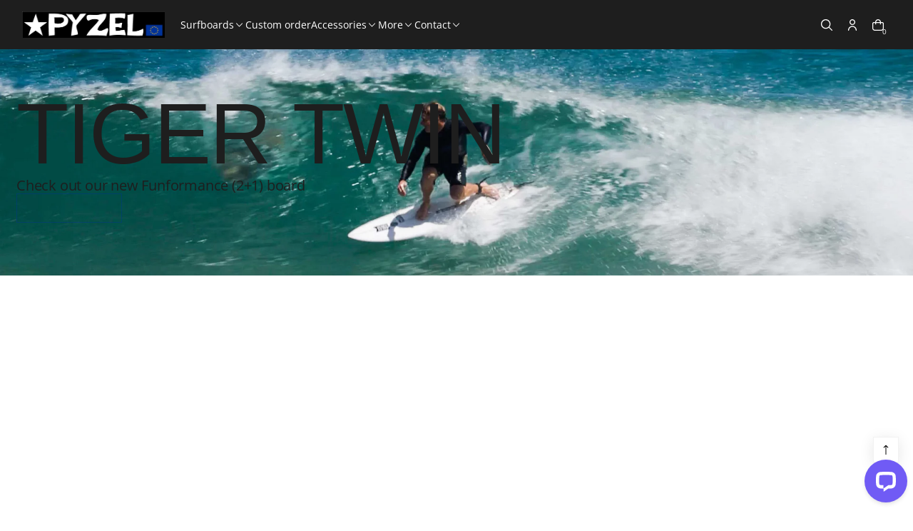

--- FILE ---
content_type: text/html; charset=utf-8
request_url: https://www.youtube-nocookie.com/embed/6oHwC_xWJeU?enablejsapi=1&autoplay=0&mute=0
body_size: 46342
content:
<!DOCTYPE html><html lang="en" dir="ltr" data-cast-api-enabled="true"><head><meta name="viewport" content="width=device-width, initial-scale=1"><script nonce="NJ-xXyJdwoX65oCjBZ0JOg">if ('undefined' == typeof Symbol || 'undefined' == typeof Symbol.iterator) {delete Array.prototype.entries;}</script><style name="www-roboto" nonce="HUxElfSpTQGqhUhczK4IDQ">@font-face{font-family:'Roboto';font-style:normal;font-weight:400;font-stretch:100%;src:url(//fonts.gstatic.com/s/roboto/v48/KFO7CnqEu92Fr1ME7kSn66aGLdTylUAMa3GUBHMdazTgWw.woff2)format('woff2');unicode-range:U+0460-052F,U+1C80-1C8A,U+20B4,U+2DE0-2DFF,U+A640-A69F,U+FE2E-FE2F;}@font-face{font-family:'Roboto';font-style:normal;font-weight:400;font-stretch:100%;src:url(//fonts.gstatic.com/s/roboto/v48/KFO7CnqEu92Fr1ME7kSn66aGLdTylUAMa3iUBHMdazTgWw.woff2)format('woff2');unicode-range:U+0301,U+0400-045F,U+0490-0491,U+04B0-04B1,U+2116;}@font-face{font-family:'Roboto';font-style:normal;font-weight:400;font-stretch:100%;src:url(//fonts.gstatic.com/s/roboto/v48/KFO7CnqEu92Fr1ME7kSn66aGLdTylUAMa3CUBHMdazTgWw.woff2)format('woff2');unicode-range:U+1F00-1FFF;}@font-face{font-family:'Roboto';font-style:normal;font-weight:400;font-stretch:100%;src:url(//fonts.gstatic.com/s/roboto/v48/KFO7CnqEu92Fr1ME7kSn66aGLdTylUAMa3-UBHMdazTgWw.woff2)format('woff2');unicode-range:U+0370-0377,U+037A-037F,U+0384-038A,U+038C,U+038E-03A1,U+03A3-03FF;}@font-face{font-family:'Roboto';font-style:normal;font-weight:400;font-stretch:100%;src:url(//fonts.gstatic.com/s/roboto/v48/KFO7CnqEu92Fr1ME7kSn66aGLdTylUAMawCUBHMdazTgWw.woff2)format('woff2');unicode-range:U+0302-0303,U+0305,U+0307-0308,U+0310,U+0312,U+0315,U+031A,U+0326-0327,U+032C,U+032F-0330,U+0332-0333,U+0338,U+033A,U+0346,U+034D,U+0391-03A1,U+03A3-03A9,U+03B1-03C9,U+03D1,U+03D5-03D6,U+03F0-03F1,U+03F4-03F5,U+2016-2017,U+2034-2038,U+203C,U+2040,U+2043,U+2047,U+2050,U+2057,U+205F,U+2070-2071,U+2074-208E,U+2090-209C,U+20D0-20DC,U+20E1,U+20E5-20EF,U+2100-2112,U+2114-2115,U+2117-2121,U+2123-214F,U+2190,U+2192,U+2194-21AE,U+21B0-21E5,U+21F1-21F2,U+21F4-2211,U+2213-2214,U+2216-22FF,U+2308-230B,U+2310,U+2319,U+231C-2321,U+2336-237A,U+237C,U+2395,U+239B-23B7,U+23D0,U+23DC-23E1,U+2474-2475,U+25AF,U+25B3,U+25B7,U+25BD,U+25C1,U+25CA,U+25CC,U+25FB,U+266D-266F,U+27C0-27FF,U+2900-2AFF,U+2B0E-2B11,U+2B30-2B4C,U+2BFE,U+3030,U+FF5B,U+FF5D,U+1D400-1D7FF,U+1EE00-1EEFF;}@font-face{font-family:'Roboto';font-style:normal;font-weight:400;font-stretch:100%;src:url(//fonts.gstatic.com/s/roboto/v48/KFO7CnqEu92Fr1ME7kSn66aGLdTylUAMaxKUBHMdazTgWw.woff2)format('woff2');unicode-range:U+0001-000C,U+000E-001F,U+007F-009F,U+20DD-20E0,U+20E2-20E4,U+2150-218F,U+2190,U+2192,U+2194-2199,U+21AF,U+21E6-21F0,U+21F3,U+2218-2219,U+2299,U+22C4-22C6,U+2300-243F,U+2440-244A,U+2460-24FF,U+25A0-27BF,U+2800-28FF,U+2921-2922,U+2981,U+29BF,U+29EB,U+2B00-2BFF,U+4DC0-4DFF,U+FFF9-FFFB,U+10140-1018E,U+10190-1019C,U+101A0,U+101D0-101FD,U+102E0-102FB,U+10E60-10E7E,U+1D2C0-1D2D3,U+1D2E0-1D37F,U+1F000-1F0FF,U+1F100-1F1AD,U+1F1E6-1F1FF,U+1F30D-1F30F,U+1F315,U+1F31C,U+1F31E,U+1F320-1F32C,U+1F336,U+1F378,U+1F37D,U+1F382,U+1F393-1F39F,U+1F3A7-1F3A8,U+1F3AC-1F3AF,U+1F3C2,U+1F3C4-1F3C6,U+1F3CA-1F3CE,U+1F3D4-1F3E0,U+1F3ED,U+1F3F1-1F3F3,U+1F3F5-1F3F7,U+1F408,U+1F415,U+1F41F,U+1F426,U+1F43F,U+1F441-1F442,U+1F444,U+1F446-1F449,U+1F44C-1F44E,U+1F453,U+1F46A,U+1F47D,U+1F4A3,U+1F4B0,U+1F4B3,U+1F4B9,U+1F4BB,U+1F4BF,U+1F4C8-1F4CB,U+1F4D6,U+1F4DA,U+1F4DF,U+1F4E3-1F4E6,U+1F4EA-1F4ED,U+1F4F7,U+1F4F9-1F4FB,U+1F4FD-1F4FE,U+1F503,U+1F507-1F50B,U+1F50D,U+1F512-1F513,U+1F53E-1F54A,U+1F54F-1F5FA,U+1F610,U+1F650-1F67F,U+1F687,U+1F68D,U+1F691,U+1F694,U+1F698,U+1F6AD,U+1F6B2,U+1F6B9-1F6BA,U+1F6BC,U+1F6C6-1F6CF,U+1F6D3-1F6D7,U+1F6E0-1F6EA,U+1F6F0-1F6F3,U+1F6F7-1F6FC,U+1F700-1F7FF,U+1F800-1F80B,U+1F810-1F847,U+1F850-1F859,U+1F860-1F887,U+1F890-1F8AD,U+1F8B0-1F8BB,U+1F8C0-1F8C1,U+1F900-1F90B,U+1F93B,U+1F946,U+1F984,U+1F996,U+1F9E9,U+1FA00-1FA6F,U+1FA70-1FA7C,U+1FA80-1FA89,U+1FA8F-1FAC6,U+1FACE-1FADC,U+1FADF-1FAE9,U+1FAF0-1FAF8,U+1FB00-1FBFF;}@font-face{font-family:'Roboto';font-style:normal;font-weight:400;font-stretch:100%;src:url(//fonts.gstatic.com/s/roboto/v48/KFO7CnqEu92Fr1ME7kSn66aGLdTylUAMa3OUBHMdazTgWw.woff2)format('woff2');unicode-range:U+0102-0103,U+0110-0111,U+0128-0129,U+0168-0169,U+01A0-01A1,U+01AF-01B0,U+0300-0301,U+0303-0304,U+0308-0309,U+0323,U+0329,U+1EA0-1EF9,U+20AB;}@font-face{font-family:'Roboto';font-style:normal;font-weight:400;font-stretch:100%;src:url(//fonts.gstatic.com/s/roboto/v48/KFO7CnqEu92Fr1ME7kSn66aGLdTylUAMa3KUBHMdazTgWw.woff2)format('woff2');unicode-range:U+0100-02BA,U+02BD-02C5,U+02C7-02CC,U+02CE-02D7,U+02DD-02FF,U+0304,U+0308,U+0329,U+1D00-1DBF,U+1E00-1E9F,U+1EF2-1EFF,U+2020,U+20A0-20AB,U+20AD-20C0,U+2113,U+2C60-2C7F,U+A720-A7FF;}@font-face{font-family:'Roboto';font-style:normal;font-weight:400;font-stretch:100%;src:url(//fonts.gstatic.com/s/roboto/v48/KFO7CnqEu92Fr1ME7kSn66aGLdTylUAMa3yUBHMdazQ.woff2)format('woff2');unicode-range:U+0000-00FF,U+0131,U+0152-0153,U+02BB-02BC,U+02C6,U+02DA,U+02DC,U+0304,U+0308,U+0329,U+2000-206F,U+20AC,U+2122,U+2191,U+2193,U+2212,U+2215,U+FEFF,U+FFFD;}@font-face{font-family:'Roboto';font-style:normal;font-weight:500;font-stretch:100%;src:url(//fonts.gstatic.com/s/roboto/v48/KFO7CnqEu92Fr1ME7kSn66aGLdTylUAMa3GUBHMdazTgWw.woff2)format('woff2');unicode-range:U+0460-052F,U+1C80-1C8A,U+20B4,U+2DE0-2DFF,U+A640-A69F,U+FE2E-FE2F;}@font-face{font-family:'Roboto';font-style:normal;font-weight:500;font-stretch:100%;src:url(//fonts.gstatic.com/s/roboto/v48/KFO7CnqEu92Fr1ME7kSn66aGLdTylUAMa3iUBHMdazTgWw.woff2)format('woff2');unicode-range:U+0301,U+0400-045F,U+0490-0491,U+04B0-04B1,U+2116;}@font-face{font-family:'Roboto';font-style:normal;font-weight:500;font-stretch:100%;src:url(//fonts.gstatic.com/s/roboto/v48/KFO7CnqEu92Fr1ME7kSn66aGLdTylUAMa3CUBHMdazTgWw.woff2)format('woff2');unicode-range:U+1F00-1FFF;}@font-face{font-family:'Roboto';font-style:normal;font-weight:500;font-stretch:100%;src:url(//fonts.gstatic.com/s/roboto/v48/KFO7CnqEu92Fr1ME7kSn66aGLdTylUAMa3-UBHMdazTgWw.woff2)format('woff2');unicode-range:U+0370-0377,U+037A-037F,U+0384-038A,U+038C,U+038E-03A1,U+03A3-03FF;}@font-face{font-family:'Roboto';font-style:normal;font-weight:500;font-stretch:100%;src:url(//fonts.gstatic.com/s/roboto/v48/KFO7CnqEu92Fr1ME7kSn66aGLdTylUAMawCUBHMdazTgWw.woff2)format('woff2');unicode-range:U+0302-0303,U+0305,U+0307-0308,U+0310,U+0312,U+0315,U+031A,U+0326-0327,U+032C,U+032F-0330,U+0332-0333,U+0338,U+033A,U+0346,U+034D,U+0391-03A1,U+03A3-03A9,U+03B1-03C9,U+03D1,U+03D5-03D6,U+03F0-03F1,U+03F4-03F5,U+2016-2017,U+2034-2038,U+203C,U+2040,U+2043,U+2047,U+2050,U+2057,U+205F,U+2070-2071,U+2074-208E,U+2090-209C,U+20D0-20DC,U+20E1,U+20E5-20EF,U+2100-2112,U+2114-2115,U+2117-2121,U+2123-214F,U+2190,U+2192,U+2194-21AE,U+21B0-21E5,U+21F1-21F2,U+21F4-2211,U+2213-2214,U+2216-22FF,U+2308-230B,U+2310,U+2319,U+231C-2321,U+2336-237A,U+237C,U+2395,U+239B-23B7,U+23D0,U+23DC-23E1,U+2474-2475,U+25AF,U+25B3,U+25B7,U+25BD,U+25C1,U+25CA,U+25CC,U+25FB,U+266D-266F,U+27C0-27FF,U+2900-2AFF,U+2B0E-2B11,U+2B30-2B4C,U+2BFE,U+3030,U+FF5B,U+FF5D,U+1D400-1D7FF,U+1EE00-1EEFF;}@font-face{font-family:'Roboto';font-style:normal;font-weight:500;font-stretch:100%;src:url(//fonts.gstatic.com/s/roboto/v48/KFO7CnqEu92Fr1ME7kSn66aGLdTylUAMaxKUBHMdazTgWw.woff2)format('woff2');unicode-range:U+0001-000C,U+000E-001F,U+007F-009F,U+20DD-20E0,U+20E2-20E4,U+2150-218F,U+2190,U+2192,U+2194-2199,U+21AF,U+21E6-21F0,U+21F3,U+2218-2219,U+2299,U+22C4-22C6,U+2300-243F,U+2440-244A,U+2460-24FF,U+25A0-27BF,U+2800-28FF,U+2921-2922,U+2981,U+29BF,U+29EB,U+2B00-2BFF,U+4DC0-4DFF,U+FFF9-FFFB,U+10140-1018E,U+10190-1019C,U+101A0,U+101D0-101FD,U+102E0-102FB,U+10E60-10E7E,U+1D2C0-1D2D3,U+1D2E0-1D37F,U+1F000-1F0FF,U+1F100-1F1AD,U+1F1E6-1F1FF,U+1F30D-1F30F,U+1F315,U+1F31C,U+1F31E,U+1F320-1F32C,U+1F336,U+1F378,U+1F37D,U+1F382,U+1F393-1F39F,U+1F3A7-1F3A8,U+1F3AC-1F3AF,U+1F3C2,U+1F3C4-1F3C6,U+1F3CA-1F3CE,U+1F3D4-1F3E0,U+1F3ED,U+1F3F1-1F3F3,U+1F3F5-1F3F7,U+1F408,U+1F415,U+1F41F,U+1F426,U+1F43F,U+1F441-1F442,U+1F444,U+1F446-1F449,U+1F44C-1F44E,U+1F453,U+1F46A,U+1F47D,U+1F4A3,U+1F4B0,U+1F4B3,U+1F4B9,U+1F4BB,U+1F4BF,U+1F4C8-1F4CB,U+1F4D6,U+1F4DA,U+1F4DF,U+1F4E3-1F4E6,U+1F4EA-1F4ED,U+1F4F7,U+1F4F9-1F4FB,U+1F4FD-1F4FE,U+1F503,U+1F507-1F50B,U+1F50D,U+1F512-1F513,U+1F53E-1F54A,U+1F54F-1F5FA,U+1F610,U+1F650-1F67F,U+1F687,U+1F68D,U+1F691,U+1F694,U+1F698,U+1F6AD,U+1F6B2,U+1F6B9-1F6BA,U+1F6BC,U+1F6C6-1F6CF,U+1F6D3-1F6D7,U+1F6E0-1F6EA,U+1F6F0-1F6F3,U+1F6F7-1F6FC,U+1F700-1F7FF,U+1F800-1F80B,U+1F810-1F847,U+1F850-1F859,U+1F860-1F887,U+1F890-1F8AD,U+1F8B0-1F8BB,U+1F8C0-1F8C1,U+1F900-1F90B,U+1F93B,U+1F946,U+1F984,U+1F996,U+1F9E9,U+1FA00-1FA6F,U+1FA70-1FA7C,U+1FA80-1FA89,U+1FA8F-1FAC6,U+1FACE-1FADC,U+1FADF-1FAE9,U+1FAF0-1FAF8,U+1FB00-1FBFF;}@font-face{font-family:'Roboto';font-style:normal;font-weight:500;font-stretch:100%;src:url(//fonts.gstatic.com/s/roboto/v48/KFO7CnqEu92Fr1ME7kSn66aGLdTylUAMa3OUBHMdazTgWw.woff2)format('woff2');unicode-range:U+0102-0103,U+0110-0111,U+0128-0129,U+0168-0169,U+01A0-01A1,U+01AF-01B0,U+0300-0301,U+0303-0304,U+0308-0309,U+0323,U+0329,U+1EA0-1EF9,U+20AB;}@font-face{font-family:'Roboto';font-style:normal;font-weight:500;font-stretch:100%;src:url(//fonts.gstatic.com/s/roboto/v48/KFO7CnqEu92Fr1ME7kSn66aGLdTylUAMa3KUBHMdazTgWw.woff2)format('woff2');unicode-range:U+0100-02BA,U+02BD-02C5,U+02C7-02CC,U+02CE-02D7,U+02DD-02FF,U+0304,U+0308,U+0329,U+1D00-1DBF,U+1E00-1E9F,U+1EF2-1EFF,U+2020,U+20A0-20AB,U+20AD-20C0,U+2113,U+2C60-2C7F,U+A720-A7FF;}@font-face{font-family:'Roboto';font-style:normal;font-weight:500;font-stretch:100%;src:url(//fonts.gstatic.com/s/roboto/v48/KFO7CnqEu92Fr1ME7kSn66aGLdTylUAMa3yUBHMdazQ.woff2)format('woff2');unicode-range:U+0000-00FF,U+0131,U+0152-0153,U+02BB-02BC,U+02C6,U+02DA,U+02DC,U+0304,U+0308,U+0329,U+2000-206F,U+20AC,U+2122,U+2191,U+2193,U+2212,U+2215,U+FEFF,U+FFFD;}</style><script name="www-roboto" nonce="NJ-xXyJdwoX65oCjBZ0JOg">if (document.fonts && document.fonts.load) {document.fonts.load("400 10pt Roboto", "E"); document.fonts.load("500 10pt Roboto", "E");}</script><link rel="stylesheet" href="/s/player/c1c87fb0/www-player.css" name="www-player" nonce="HUxElfSpTQGqhUhczK4IDQ"><style nonce="HUxElfSpTQGqhUhczK4IDQ">html {overflow: hidden;}body {font: 12px Roboto, Arial, sans-serif; background-color: #000; color: #fff; height: 100%; width: 100%; overflow: hidden; position: absolute; margin: 0; padding: 0;}#player {width: 100%; height: 100%;}h1 {text-align: center; color: #fff;}h3 {margin-top: 6px; margin-bottom: 3px;}.player-unavailable {position: absolute; top: 0; left: 0; right: 0; bottom: 0; padding: 25px; font-size: 13px; background: url(/img/meh7.png) 50% 65% no-repeat;}.player-unavailable .message {text-align: left; margin: 0 -5px 15px; padding: 0 5px 14px; border-bottom: 1px solid #888; font-size: 19px; font-weight: normal;}.player-unavailable a {color: #167ac6; text-decoration: none;}</style><script nonce="NJ-xXyJdwoX65oCjBZ0JOg">var ytcsi={gt:function(n){n=(n||"")+"data_";return ytcsi[n]||(ytcsi[n]={tick:{},info:{},gel:{preLoggedGelInfos:[]}})},now:window.performance&&window.performance.timing&&window.performance.now&&window.performance.timing.navigationStart?function(){return window.performance.timing.navigationStart+window.performance.now()}:function(){return(new Date).getTime()},tick:function(l,t,n){var ticks=ytcsi.gt(n).tick;var v=t||ytcsi.now();if(ticks[l]){ticks["_"+l]=ticks["_"+l]||[ticks[l]];ticks["_"+l].push(v)}ticks[l]=
v},info:function(k,v,n){ytcsi.gt(n).info[k]=v},infoGel:function(p,n){ytcsi.gt(n).gel.preLoggedGelInfos.push(p)},setStart:function(t,n){ytcsi.tick("_start",t,n)}};
(function(w,d){function isGecko(){if(!w.navigator)return false;try{if(w.navigator.userAgentData&&w.navigator.userAgentData.brands&&w.navigator.userAgentData.brands.length){var brands=w.navigator.userAgentData.brands;var i=0;for(;i<brands.length;i++)if(brands[i]&&brands[i].brand==="Firefox")return true;return false}}catch(e){setTimeout(function(){throw e;})}if(!w.navigator.userAgent)return false;var ua=w.navigator.userAgent;return ua.indexOf("Gecko")>0&&ua.toLowerCase().indexOf("webkit")<0&&ua.indexOf("Edge")<
0&&ua.indexOf("Trident")<0&&ua.indexOf("MSIE")<0}ytcsi.setStart(w.performance?w.performance.timing.responseStart:null);var isPrerender=(d.visibilityState||d.webkitVisibilityState)=="prerender";var vName=!d.visibilityState&&d.webkitVisibilityState?"webkitvisibilitychange":"visibilitychange";if(isPrerender){var startTick=function(){ytcsi.setStart();d.removeEventListener(vName,startTick)};d.addEventListener(vName,startTick,false)}if(d.addEventListener)d.addEventListener(vName,function(){ytcsi.tick("vc")},
false);if(isGecko()){var isHidden=(d.visibilityState||d.webkitVisibilityState)=="hidden";if(isHidden)ytcsi.tick("vc")}var slt=function(el,t){setTimeout(function(){var n=ytcsi.now();el.loadTime=n;if(el.slt)el.slt()},t)};w.__ytRIL=function(el){if(!el.getAttribute("data-thumb"))if(w.requestAnimationFrame)w.requestAnimationFrame(function(){slt(el,0)});else slt(el,16)}})(window,document);
</script><script nonce="NJ-xXyJdwoX65oCjBZ0JOg">var ytcfg={d:function(){return window.yt&&yt.config_||ytcfg.data_||(ytcfg.data_={})},get:function(k,o){return k in ytcfg.d()?ytcfg.d()[k]:o},set:function(){var a=arguments;if(a.length>1)ytcfg.d()[a[0]]=a[1];else{var k;for(k in a[0])ytcfg.d()[k]=a[0][k]}}};
ytcfg.set({"CLIENT_CANARY_STATE":"none","DEVICE":"cbr\u003dChrome\u0026cbrand\u003dapple\u0026cbrver\u003d131.0.0.0\u0026ceng\u003dWebKit\u0026cengver\u003d537.36\u0026cos\u003dMacintosh\u0026cosver\u003d10_15_7\u0026cplatform\u003dDESKTOP","EVENT_ID":"nGNyaZrNMMfR_tcPh4e5sA4","EXPERIMENT_FLAGS":{"ab_det_apm":true,"ab_det_el_h":true,"ab_det_em_inj":true,"ab_l_sig_st":true,"ab_l_sig_st_e":true,"action_companion_center_align_description":true,"allow_skip_networkless":true,"always_send_and_write":true,"att_web_record_metrics":true,"attmusi":true,"c3_enable_button_impression_logging":true,"c3_watch_page_component":true,"cancel_pending_navs":true,"clean_up_manual_attribution_header":true,"config_age_report_killswitch":true,"cow_optimize_idom_compat":true,"csi_on_gel":true,"delhi_mweb_colorful_sd":true,"delhi_mweb_colorful_sd_v2":true,"deprecate_pair_servlet_enabled":true,"desktop_sparkles_light_cta_button":true,"disable_cached_masthead_data":true,"disable_child_node_auto_formatted_strings":true,"disable_log_to_visitor_layer":true,"disable_pacf_logging_for_memory_limited_tv":true,"embeds_enable_eid_enforcement_for_youtube":true,"embeds_enable_info_panel_dismissal":true,"embeds_enable_pfp_always_unbranded":true,"embeds_muted_autoplay_sound_fix":true,"embeds_serve_es6_client":true,"embeds_web_nwl_disable_nocookie":true,"embeds_web_updated_shorts_definition_fix":true,"enable_active_view_display_ad_renderer_web_home":true,"enable_ad_disclosure_banner_a11y_fix":true,"enable_client_creator_goal_ticker_bar_revamp":true,"enable_client_sli_logging":true,"enable_client_streamz_web":true,"enable_client_ve_spec":true,"enable_cloud_save_error_popup_after_retry":true,"enable_dai_sdf_h5_preroll":true,"enable_datasync_id_header_in_web_vss_pings":true,"enable_default_mono_cta_migration_web_client":true,"enable_docked_chat_messages":true,"enable_drop_shadow_experiment":true,"enable_entity_store_from_dependency_injection":true,"enable_inline_muted_playback_on_web_search":true,"enable_inline_muted_playback_on_web_search_for_vdc":true,"enable_inline_muted_playback_on_web_search_for_vdcb":true,"enable_is_mini_app_page_active_bugfix":true,"enable_logging_first_user_action_after_game_ready":true,"enable_ltc_param_fetch_from_innertube":true,"enable_masthead_mweb_padding_fix":true,"enable_menu_renderer_button_in_mweb_hclr":true,"enable_mini_app_command_handler_mweb_fix":true,"enable_mini_guide_downloads_item":true,"enable_mixed_direction_formatted_strings":true,"enable_mweb_livestream_ui_update":true,"enable_mweb_new_caption_language_picker":true,"enable_names_handles_account_switcher":true,"enable_network_request_logging_on_game_events":true,"enable_new_paid_product_placement":true,"enable_open_in_new_tab_icon_for_short_dr_for_desktop_search":true,"enable_open_yt_content":true,"enable_origin_query_parameter_bugfix":true,"enable_pause_ads_on_ytv_html5":true,"enable_payments_purchase_manager":true,"enable_pdp_icon_prefetch":true,"enable_pl_r_si_fa":true,"enable_place_pivot_url":true,"enable_pv_screen_modern_text":true,"enable_removing_navbar_title_on_hashtag_page_mweb":true,"enable_rta_manager":true,"enable_sdf_companion_h5":true,"enable_sdf_dai_h5_midroll":true,"enable_sdf_h5_endemic_mid_post_roll":true,"enable_sdf_on_h5_unplugged_vod_midroll":true,"enable_sdf_shorts_player_bytes_h5":true,"enable_sending_unwrapped_game_audio_as_serialized_metadata":true,"enable_sfv_effect_pivot_url":true,"enable_shorts_new_carousel":true,"enable_skip_ad_guidance_prompt":true,"enable_skippable_ads_for_unplugged_ad_pod":true,"enable_smearing_expansion_dai":true,"enable_time_out_messages":true,"enable_timeline_view_modern_transcript_fe":true,"enable_video_display_compact_button_group_for_desktop_search":true,"enable_web_delhi_icons":true,"enable_web_home_top_landscape_image_layout_level_click":true,"enable_web_tiered_gel":true,"enable_window_constrained_buy_flow_dialog":true,"enable_wiz_queue_effect_and_on_init_initial_runs":true,"enable_ypc_spinners":true,"enable_yt_ata_iframe_authuser":true,"export_networkless_options":true,"export_player_version_to_ytconfig":true,"fill_single_video_with_notify_to_lasr":true,"fix_ad_miniplayer_controls_rendering":true,"fix_ads_tracking_for_swf_config_deprecation_mweb":true,"h5_companion_enable_adcpn_macro_substitution_for_click_pings":true,"h5_inplayer_enable_adcpn_macro_substitution_for_click_pings":true,"h5_reset_cache_and_filter_before_update_masthead":true,"hide_channel_creation_title_for_mweb":true,"high_ccv_client_side_caching_h5":true,"html5_log_trigger_events_with_debug_data":true,"html5_ssdai_enable_media_end_cue_range":true,"il_attach_cache_limit":true,"il_use_view_model_logging_context":true,"is_browser_support_for_webcam_streaming":true,"json_condensed_response":true,"kev_adb_pg":true,"kevlar_gel_error_routing":true,"kevlar_watch_cinematics":true,"live_chat_enable_controller_extraction":true,"live_chat_enable_rta_manager":true,"log_click_with_layer_from_element_in_command_handler":true,"mdx_enable_privacy_disclosure_ui":true,"mdx_load_cast_api_bootstrap_script":true,"medium_progress_bar_modification":true,"migrate_remaining_web_ad_badges_to_innertube":true,"mobile_account_menu_refresh":true,"mweb_account_linking_noapp":true,"mweb_after_render_to_scheduler":true,"mweb_allow_modern_search_suggest_behavior":true,"mweb_animated_actions":true,"mweb_app_upsell_button_direct_to_app":true,"mweb_c3_enable_adaptive_signals":true,"mweb_c3_library_page_enable_recent_shelf":true,"mweb_c3_remove_web_navigation_endpoint_data":true,"mweb_c3_use_canonical_from_player_response":true,"mweb_cinematic_watch":true,"mweb_command_handler":true,"mweb_delay_watch_initial_data":true,"mweb_disable_searchbar_scroll":true,"mweb_enable_fine_scrubbing_for_recs":true,"mweb_enable_keto_batch_player_fullscreen":true,"mweb_enable_keto_batch_player_progress_bar":true,"mweb_enable_keto_batch_player_tooltips":true,"mweb_enable_lockup_view_model_for_ucp":true,"mweb_enable_more_drawer":true,"mweb_enable_optional_fullscreen_landscape_locking":true,"mweb_enable_overlay_touch_manager":true,"mweb_enable_premium_carve_out_fix":true,"mweb_enable_refresh_detection":true,"mweb_enable_search_imp":true,"mweb_enable_sequence_signal":true,"mweb_enable_shorts_pivot_button":true,"mweb_enable_shorts_video_preload":true,"mweb_enable_skippables_on_jio_phone":true,"mweb_enable_two_line_title_on_shorts":true,"mweb_enable_varispeed_controller":true,"mweb_enable_watch_feed_infinite_scroll":true,"mweb_enable_wrapped_unplugged_pause_membership_dialog_renderer":true,"mweb_fix_monitor_visibility_after_render":true,"mweb_force_ios_fallback_to_native_control":true,"mweb_fp_auto_fullscreen":true,"mweb_fullscreen_controls":true,"mweb_fullscreen_controls_action_buttons":true,"mweb_fullscreen_watch_system":true,"mweb_home_reactive_shorts":true,"mweb_innertube_search_command":true,"mweb_lang_in_html":true,"mweb_like_button_synced_with_entities":true,"mweb_logo_use_home_page_ve":true,"mweb_native_control_in_faux_fullscreen_shared":true,"mweb_player_control_on_hover":true,"mweb_player_delhi_dtts":true,"mweb_player_settings_use_bottom_sheet":true,"mweb_player_show_previous_next_buttons_in_playlist":true,"mweb_player_skip_no_op_state_changes":true,"mweb_player_user_select_none":true,"mweb_playlist_engagement_panel":true,"mweb_progress_bar_seek_on_mouse_click":true,"mweb_pull_2_full":true,"mweb_pull_2_full_enable_touch_handlers":true,"mweb_schedule_warm_watch_response":true,"mweb_searchbox_legacy_navigation":true,"mweb_see_fewer_shorts":true,"mweb_shorts_comments_panel_id_change":true,"mweb_shorts_early_continuation":true,"mweb_show_ios_smart_banner":true,"mweb_show_sign_in_button_from_header":true,"mweb_use_server_url_on_startup":true,"mweb_watch_captions_enable_auto_translate":true,"mweb_watch_captions_set_default_size":true,"mweb_watch_stop_scheduler_on_player_response":true,"mweb_watchfeed_big_thumbnails":true,"mweb_yt_searchbox":true,"networkless_logging":true,"no_client_ve_attach_unless_shown":true,"pageid_as_header_web":true,"playback_settings_use_switch_menu":true,"player_controls_autonav_fix":true,"player_controls_skip_double_signal_update":true,"polymer_bad_build_labels":true,"polymer_verifiy_app_state":true,"qoe_send_and_write":true,"remove_chevron_from_ad_disclosure_banner_h5":true,"remove_masthead_channel_banner_on_refresh":true,"remove_slot_id_exited_trigger_for_dai_in_player_slot_expire":true,"replace_client_url_parsing_with_server_signal":true,"service_worker_enabled":true,"service_worker_push_enabled":true,"service_worker_push_home_page_prompt":true,"service_worker_push_watch_page_prompt":true,"shell_load_gcf":true,"shorten_initial_gel_batch_timeout":true,"should_use_yt_voice_endpoint_in_kaios":true,"smarter_ve_dedupping":true,"speedmaster_no_seek":true,"stop_handling_click_for_non_rendering_overlay_layout":true,"suppress_error_204_logging":true,"synced_panel_scrolling_controller":true,"use_event_time_ms_header":true,"use_fifo_for_networkless":true,"use_player_abuse_bg_library":true,"use_request_time_ms_header":true,"use_session_based_sampling":true,"use_thumbnail_overlay_time_status_renderer_for_live_badge":true,"vss_final_ping_send_and_write":true,"vss_playback_use_send_and_write":true,"web_adaptive_repeat_ase":true,"web_always_load_chat_support":true,"web_animated_like":true,"web_api_url":true,"web_attributed_string_deep_equal_bugfix":true,"web_autonav_allow_off_by_default":true,"web_button_vm_refactor_disabled":true,"web_c3_log_app_init_finish":true,"web_csi_action_sampling_enabled":true,"web_dedupe_ve_grafting":true,"web_disable_backdrop_filter":true,"web_enable_ab_rsp_cl":true,"web_enable_course_icon_update":true,"web_enable_error_204":true,"web_fix_segmented_like_dislike_undefined":true,"web_gcf_hashes_innertube":true,"web_gel_timeout_cap":true,"web_metadata_carousel_elref_bugfix":true,"web_parent_target_for_sheets":true,"web_persist_server_autonav_state_on_client":true,"web_playback_associated_log_ctt":true,"web_playback_associated_ve":true,"web_prefetch_preload_video":true,"web_progress_bar_draggable":true,"web_resizable_advertiser_banner_on_masthead_safari_fix":true,"web_scheduler_auto_init":true,"web_shorts_just_watched_on_channel_and_pivot_study":true,"web_shorts_just_watched_overlay":true,"web_update_panel_visibility_logging_fix":true,"web_video_attribute_view_model_a11y_fix":true,"web_watch_controls_state_signals":true,"web_wiz_attributed_string":true,"webfe_mweb_watch_microdata":true,"webfe_watch_shorts_canonical_url_fix":true,"webpo_exit_on_net_err":true,"wiz_diff_overwritable":true,"wiz_memoize_stamper_items":true,"woffle_used_state_report":true,"wpo_gel_strz":true,"H5_async_logging_delay_ms":30000.0,"attention_logging_scroll_throttle":500.0,"autoplay_pause_by_lact_sampling_fraction":0.0,"cinematic_watch_effect_opacity":0.4,"log_window_onerror_fraction":0.1,"speedmaster_playback_rate":2.0,"tv_pacf_logging_sample_rate":0.01,"web_attention_logging_scroll_throttle":500.0,"web_load_prediction_threshold":0.1,"web_navigation_prediction_threshold":0.1,"web_pbj_log_warning_rate":0.0,"web_system_health_fraction":0.01,"ytidb_transaction_ended_event_rate_limit":0.02,"active_time_update_interval_ms":10000,"att_init_delay":500,"autoplay_pause_by_lact_sec":0,"botguard_async_snapshot_timeout_ms":3000,"check_navigator_accuracy_timeout_ms":0,"cinematic_watch_css_filter_blur_strength":40,"cinematic_watch_fade_out_duration":500,"close_webview_delay_ms":100,"cloud_save_game_data_rate_limit_ms":3000,"compression_disable_point":10,"custom_active_view_tos_timeout_ms":3600000,"embeds_widget_poll_interval_ms":0,"gel_min_batch_size":3,"gel_queue_timeout_max_ms":60000,"get_async_timeout_ms":60000,"hide_cta_for_home_web_video_ads_animate_in_time":2,"html5_byterate_soft_cap":0,"initial_gel_batch_timeout":2000,"max_body_size_to_compress":500000,"max_prefetch_window_sec_for_livestream_optimization":10,"min_prefetch_offset_sec_for_livestream_optimization":20,"mini_app_container_iframe_src_update_delay_ms":0,"multiple_preview_news_duration_time":11000,"mweb_c3_toast_duration_ms":5000,"mweb_deep_link_fallback_timeout_ms":10000,"mweb_delay_response_received_actions":100,"mweb_fp_dpad_rate_limit_ms":0,"mweb_fp_dpad_watch_title_clamp_lines":0,"mweb_history_manager_cache_size":100,"mweb_ios_fullscreen_playback_transition_delay_ms":500,"mweb_ios_fullscreen_system_pause_epilson_ms":0,"mweb_override_response_store_expiration_ms":0,"mweb_shorts_early_continuation_trigger_threshold":4,"mweb_w2w_max_age_seconds":0,"mweb_watch_captions_default_size":2,"neon_dark_launch_gradient_count":0,"network_polling_interval":30000,"play_click_interval_ms":30000,"play_ping_interval_ms":10000,"prefetch_comments_ms_after_video":0,"send_config_hash_timer":0,"service_worker_push_logged_out_prompt_watches":-1,"service_worker_push_prompt_cap":-1,"service_worker_push_prompt_delay_microseconds":3888000000000,"slow_compressions_before_abandon_count":4,"speedmaster_cancellation_movement_dp":10,"speedmaster_touch_activation_ms":500,"web_attention_logging_throttle":500,"web_foreground_heartbeat_interval_ms":28000,"web_gel_debounce_ms":10000,"web_logging_max_batch":100,"web_max_tracing_events":50,"web_tracing_session_replay":0,"wil_icon_max_concurrent_fetches":9999,"ytidb_remake_db_retries":3,"ytidb_reopen_db_retries":3,"WebClientReleaseProcessCritical__youtube_embeds_client_version_override":"","WebClientReleaseProcessCritical__youtube_embeds_web_client_version_override":"","WebClientReleaseProcessCritical__youtube_mweb_client_version_override":"","debug_forced_internalcountrycode":"","embeds_web_synth_ch_headers_banned_urls_regex":"","enable_web_media_service":"DISABLED","il_payload_scraping":"","live_chat_unicode_emoji_json_url":"https://www.gstatic.com/youtube/img/emojis/emojis-svg-9.json","mweb_deep_link_feature_tag_suffix":"11268432","mweb_enable_shorts_innertube_player_prefetch_trigger":"NONE","mweb_fp_dpad":"home,search,browse,channel,create_channel,experiments,settings,trending,oops,404,paid_memberships,sponsorship,premium,shorts","mweb_fp_dpad_linear_navigation":"","mweb_fp_dpad_linear_navigation_visitor":"","mweb_fp_dpad_visitor":"","mweb_preload_video_by_player_vars":"","mweb_sign_in_button_style":"STYLE_SUGGESTIVE_AVATAR","place_pivot_triggering_container_alternate":"","place_pivot_triggering_counterfactual_container_alternate":"","service_worker_push_force_notification_prompt_tag":"1","service_worker_scope":"/","suggest_exp_str":"","web_client_version_override":"","kevlar_command_handler_command_banlist":[],"mini_app_ids_without_game_ready":["UgkxHHtsak1SC8mRGHMZewc4HzeAY3yhPPmJ","Ugkx7OgzFqE6z_5Mtf4YsotGfQNII1DF_RBm"],"web_op_signal_type_banlist":[],"web_tracing_enabled_spans":["event","command"]},"GAPI_HINT_PARAMS":"m;/_/scs/abc-static/_/js/k\u003dgapi.gapi.en.FZb77tO2YW4.O/d\u003d1/rs\u003dAHpOoo8lqavmo6ayfVxZovyDiP6g3TOVSQ/m\u003d__features__","GAPI_HOST":"https://apis.google.com","GAPI_LOCALE":"en_US","GL":"US","HL":"en","HTML_DIR":"ltr","HTML_LANG":"en","INNERTUBE_API_KEY":"AIzaSyAO_FJ2SlqU8Q4STEHLGCilw_Y9_11qcW8","INNERTUBE_API_VERSION":"v1","INNERTUBE_CLIENT_NAME":"WEB_EMBEDDED_PLAYER","INNERTUBE_CLIENT_VERSION":"1.20260121.01.00","INNERTUBE_CONTEXT":{"client":{"hl":"en","gl":"US","remoteHost":"3.129.5.118","deviceMake":"Apple","deviceModel":"","visitorData":"[base64]%3D%3D","userAgent":"Mozilla/5.0 (Macintosh; Intel Mac OS X 10_15_7) AppleWebKit/537.36 (KHTML, like Gecko) Chrome/131.0.0.0 Safari/537.36; ClaudeBot/1.0; +claudebot@anthropic.com),gzip(gfe)","clientName":"WEB_EMBEDDED_PLAYER","clientVersion":"1.20260121.01.00","osName":"Macintosh","osVersion":"10_15_7","originalUrl":"https://www.youtube-nocookie.com/embed/6oHwC_xWJeU?enablejsapi\u003d1\u0026autoplay\u003d0\u0026mute\u003d0","platform":"DESKTOP","clientFormFactor":"UNKNOWN_FORM_FACTOR","configInfo":{"appInstallData":"[base64]"},"browserName":"Chrome","browserVersion":"131.0.0.0","acceptHeader":"text/html,application/xhtml+xml,application/xml;q\u003d0.9,image/webp,image/apng,*/*;q\u003d0.8,application/signed-exchange;v\u003db3;q\u003d0.9","deviceExperimentId":"ChxOelU1T0RJME5UQTBNemMzTmpRNE9UYzFOQT09EJzHycsGGJzHycsG","rolloutToken":"CKux5Y33xav8FBC1mN2D25-SAxi1mN2D25-SAw%3D%3D"},"user":{"lockedSafetyMode":false},"request":{"useSsl":true},"clickTracking":{"clickTrackingParams":"IhMImovdg9ufkgMVx6j/BB2HQw7m"},"thirdParty":{"embeddedPlayerContext":{"embeddedPlayerEncryptedContext":"AD5ZzFT9NT1kgz1Mvit1quSZtBdwhYJX2mqMnGx58w6VBDRJ5y8guB502IbsZlXpwhtwDNSbhkFgxzPAC9g3HPYXVVUOfzdZqi4AoUazID8L1A0aqOprIawLAcmX_lmrz3z3Dpg7VgsEM4bXxDVWJn0Wn09yOs8","ancestorOriginsSupported":false}}},"INNERTUBE_CONTEXT_CLIENT_NAME":56,"INNERTUBE_CONTEXT_CLIENT_VERSION":"1.20260121.01.00","INNERTUBE_CONTEXT_GL":"US","INNERTUBE_CONTEXT_HL":"en","LATEST_ECATCHER_SERVICE_TRACKING_PARAMS":{"client.name":"WEB_EMBEDDED_PLAYER","client.jsfeat":"2021"},"LOGGED_IN":false,"PAGE_BUILD_LABEL":"youtube.embeds.web_20260121_01_RC00","PAGE_CL":858938007,"SERVER_NAME":"WebFE","VISITOR_DATA":"[base64]%3D%3D","WEB_PLAYER_CONTEXT_CONFIGS":{"WEB_PLAYER_CONTEXT_CONFIG_ID_EMBEDDED_PLAYER":{"rootElementId":"movie_player","jsUrl":"/s/player/c1c87fb0/player_ias.vflset/en_US/base.js","cssUrl":"/s/player/c1c87fb0/www-player.css","contextId":"WEB_PLAYER_CONTEXT_CONFIG_ID_EMBEDDED_PLAYER","eventLabel":"embedded","contentRegion":"US","hl":"en_US","hostLanguage":"en","innertubeApiKey":"AIzaSyAO_FJ2SlqU8Q4STEHLGCilw_Y9_11qcW8","innertubeApiVersion":"v1","innertubeContextClientVersion":"1.20260121.01.00","device":{"brand":"apple","model":"","browser":"Chrome","browserVersion":"131.0.0.0","os":"Macintosh","osVersion":"10_15_7","platform":"DESKTOP","interfaceName":"WEB_EMBEDDED_PLAYER","interfaceVersion":"1.20260121.01.00"},"serializedExperimentIds":"24004644,24499532,51010235,51063643,51098299,51204329,51222973,51340662,51349914,51353393,51366423,51389629,51404808,51404810,51459425,51484222,51490331,51500051,51505436,51530495,51534669,51560386,51565116,51566373,51578633,51583566,51583821,51585555,51586115,51605258,51605395,51609830,51611457,51615068,51620866,51621065,51622845,51626155,51632249,51637029,51638932,51648336,51653717,51656217,51672162,51681662,51683502,51684302,51684307,51691590,51693511,51696107,51696619,51697032,51700777,51705183,51709242,51711227,51711298,51712601,51713237,51714463,51717190,51719410,51719628,51729218,51731004,51732102,51735449,51737133,51738919,51740811,51742828,51742878,51743156,51744562,51747795","serializedExperimentFlags":"H5_async_logging_delay_ms\u003d30000.0\u0026PlayerWeb__h5_enable_advisory_rating_restrictions\u003dtrue\u0026a11y_h5_associate_survey_question\u003dtrue\u0026ab_det_apm\u003dtrue\u0026ab_det_el_h\u003dtrue\u0026ab_det_em_inj\u003dtrue\u0026ab_l_sig_st\u003dtrue\u0026ab_l_sig_st_e\u003dtrue\u0026action_companion_center_align_description\u003dtrue\u0026ad_pod_disable_companion_persist_ads_quality\u003dtrue\u0026add_stmp_logs_for_voice_boost\u003dtrue\u0026allow_autohide_on_paused_videos\u003dtrue\u0026allow_drm_override\u003dtrue\u0026allow_live_autoplay\u003dtrue\u0026allow_poltergust_autoplay\u003dtrue\u0026allow_skip_networkless\u003dtrue\u0026allow_vp9_1080p_mq_enc\u003dtrue\u0026always_cache_redirect_endpoint\u003dtrue\u0026always_send_and_write\u003dtrue\u0026annotation_module_vast_cards_load_logging_fraction\u003d0.0\u0026assign_drm_family_by_format\u003dtrue\u0026att_web_record_metrics\u003dtrue\u0026attention_logging_scroll_throttle\u003d500.0\u0026attmusi\u003dtrue\u0026autoplay_time\u003d10000\u0026autoplay_time_for_fullscreen\u003d-1\u0026autoplay_time_for_music_content\u003d-1\u0026bg_vm_reinit_threshold\u003d7200000\u0026blocked_packages_for_sps\u003d[]\u0026botguard_async_snapshot_timeout_ms\u003d3000\u0026captions_url_add_ei\u003dtrue\u0026check_navigator_accuracy_timeout_ms\u003d0\u0026clean_up_manual_attribution_header\u003dtrue\u0026compression_disable_point\u003d10\u0026cow_optimize_idom_compat\u003dtrue\u0026csi_on_gel\u003dtrue\u0026custom_active_view_tos_timeout_ms\u003d3600000\u0026dash_manifest_version\u003d5\u0026debug_bandaid_hostname\u003d\u0026debug_bandaid_port\u003d0\u0026debug_sherlog_username\u003d\u0026delhi_fast_follow_autonav_toggle\u003dtrue\u0026delhi_modern_player_default_thumbnail_percentage\u003d0.0\u0026delhi_modern_player_faster_autohide_delay_ms\u003d2000\u0026delhi_modern_player_pause_thumbnail_percentage\u003d0.6\u0026delhi_modern_web_player_blending_mode\u003d\u0026delhi_modern_web_player_disable_frosted_glass\u003dtrue\u0026delhi_modern_web_player_horizontal_volume_controls\u003dtrue\u0026delhi_modern_web_player_lhs_volume_controls\u003dtrue\u0026delhi_modern_web_player_responsive_compact_controls_threshold\u003d0\u0026deprecate_22\u003dtrue\u0026deprecate_delay_ping\u003dtrue\u0026deprecate_pair_servlet_enabled\u003dtrue\u0026desktop_sparkles_light_cta_button\u003dtrue\u0026disable_av1_setting\u003dtrue\u0026disable_branding_context\u003dtrue\u0026disable_cached_masthead_data\u003dtrue\u0026disable_channel_id_check_for_suspended_channels\u003dtrue\u0026disable_child_node_auto_formatted_strings\u003dtrue\u0026disable_lifa_for_supex_users\u003dtrue\u0026disable_log_to_visitor_layer\u003dtrue\u0026disable_mdx_connection_in_mdx_module_for_music_web\u003dtrue\u0026disable_pacf_logging_for_memory_limited_tv\u003dtrue\u0026disable_reduced_fullscreen_autoplay_countdown_for_minors\u003dtrue\u0026disable_reel_item_watch_format_filtering\u003dtrue\u0026disable_threegpp_progressive_formats\u003dtrue\u0026disable_touch_events_on_skip_button\u003dtrue\u0026edge_encryption_fill_primary_key_version\u003dtrue\u0026embeds_enable_info_panel_dismissal\u003dtrue\u0026embeds_enable_move_set_center_crop_to_public\u003dtrue\u0026embeds_enable_per_video_embed_config\u003dtrue\u0026embeds_enable_pfp_always_unbranded\u003dtrue\u0026embeds_web_lite_mode\u003d1\u0026embeds_web_nwl_disable_nocookie\u003dtrue\u0026embeds_web_synth_ch_headers_banned_urls_regex\u003d\u0026enable_active_view_display_ad_renderer_web_home\u003dtrue\u0026enable_active_view_lr_shorts_video\u003dtrue\u0026enable_active_view_mweb_shorts_video\u003dtrue\u0026enable_active_view_web_shorts_video\u003dtrue\u0026enable_ad_cpn_macro_substitution_for_click_pings\u003dtrue\u0026enable_ad_disclosure_banner_a11y_fix\u003dtrue\u0026enable_app_promo_endcap_eml_on_tablet\u003dtrue\u0026enable_batched_cross_device_pings_in_gel_fanout\u003dtrue\u0026enable_cast_for_web_unplugged\u003dtrue\u0026enable_cast_on_music_web\u003dtrue\u0026enable_cipher_for_manifest_urls\u003dtrue\u0026enable_cleanup_masthead_autoplay_hack_fix\u003dtrue\u0026enable_client_creator_goal_ticker_bar_revamp\u003dtrue\u0026enable_client_page_id_header_for_first_party_pings\u003dtrue\u0026enable_client_sli_logging\u003dtrue\u0026enable_client_ve_spec\u003dtrue\u0026enable_cta_banner_on_unplugged_lr\u003dtrue\u0026enable_custom_playhead_parsing\u003dtrue\u0026enable_dai_sdf_h5_preroll\u003dtrue\u0026enable_datasync_id_header_in_web_vss_pings\u003dtrue\u0026enable_default_mono_cta_migration_web_client\u003dtrue\u0026enable_dsa_ad_badge_for_action_endcap_on_android\u003dtrue\u0026enable_dsa_ad_badge_for_action_endcap_on_ios\u003dtrue\u0026enable_entity_store_from_dependency_injection\u003dtrue\u0026enable_error_corrections_infocard_web_client\u003dtrue\u0026enable_error_corrections_infocards_icon_web\u003dtrue\u0026enable_inline_muted_playback_on_web_search\u003dtrue\u0026enable_inline_muted_playback_on_web_search_for_vdc\u003dtrue\u0026enable_inline_muted_playback_on_web_search_for_vdcb\u003dtrue\u0026enable_kabuki_comments_on_shorts\u003ddisabled\u0026enable_ltc_param_fetch_from_innertube\u003dtrue\u0026enable_mixed_direction_formatted_strings\u003dtrue\u0026enable_modern_skip_button_on_web\u003dtrue\u0026enable_mweb_livestream_ui_update\u003dtrue\u0026enable_new_paid_product_placement\u003dtrue\u0026enable_open_in_new_tab_icon_for_short_dr_for_desktop_search\u003dtrue\u0026enable_out_of_stock_text_all_surfaces\u003dtrue\u0026enable_paid_content_overlay_bugfix\u003dtrue\u0026enable_pause_ads_on_ytv_html5\u003dtrue\u0026enable_pl_r_si_fa\u003dtrue\u0026enable_policy_based_hqa_filter_in_watch_server\u003dtrue\u0026enable_progres_commands_lr_feeds\u003dtrue\u0026enable_progress_commands_lr_shorts\u003dtrue\u0026enable_publishing_region_param_in_sus\u003dtrue\u0026enable_pv_screen_modern_text\u003dtrue\u0026enable_rpr_token_on_ltl_lookup\u003dtrue\u0026enable_sdf_companion_h5\u003dtrue\u0026enable_sdf_dai_h5_midroll\u003dtrue\u0026enable_sdf_h5_endemic_mid_post_roll\u003dtrue\u0026enable_sdf_on_h5_unplugged_vod_midroll\u003dtrue\u0026enable_sdf_shorts_player_bytes_h5\u003dtrue\u0026enable_server_driven_abr\u003dtrue\u0026enable_server_driven_abr_for_backgroundable\u003dtrue\u0026enable_server_driven_abr_url_generation\u003dtrue\u0026enable_server_driven_readahead\u003dtrue\u0026enable_skip_ad_guidance_prompt\u003dtrue\u0026enable_skip_to_next_messaging\u003dtrue\u0026enable_skippable_ads_for_unplugged_ad_pod\u003dtrue\u0026enable_smart_skip_player_controls_shown_on_web\u003dtrue\u0026enable_smart_skip_player_controls_shown_on_web_increased_triggering_sensitivity\u003dtrue\u0026enable_smart_skip_speedmaster_on_web\u003dtrue\u0026enable_smearing_expansion_dai\u003dtrue\u0026enable_split_screen_ad_baseline_experience_endemic_live_h5\u003dtrue\u0026enable_to_call_playready_backend_directly\u003dtrue\u0026enable_unified_action_endcap_on_web\u003dtrue\u0026enable_video_display_compact_button_group_for_desktop_search\u003dtrue\u0026enable_voice_boost_feature\u003dtrue\u0026enable_vp9_appletv5_on_server\u003dtrue\u0026enable_watch_server_rejected_formats_logging\u003dtrue\u0026enable_web_delhi_icons\u003dtrue\u0026enable_web_home_top_landscape_image_layout_level_click\u003dtrue\u0026enable_web_media_session_metadata_fix\u003dtrue\u0026enable_web_premium_varispeed_upsell\u003dtrue\u0026enable_web_tiered_gel\u003dtrue\u0026enable_wiz_queue_effect_and_on_init_initial_runs\u003dtrue\u0026enable_yt_ata_iframe_authuser\u003dtrue\u0026enable_ytv_csdai_vp9\u003dtrue\u0026export_networkless_options\u003dtrue\u0026export_player_version_to_ytconfig\u003dtrue\u0026fill_live_request_config_in_ustreamer_config\u003dtrue\u0026fill_single_video_with_notify_to_lasr\u003dtrue\u0026filter_vb_without_non_vb_equivalents\u003dtrue\u0026filter_vp9_for_live_dai\u003dtrue\u0026fix_ad_miniplayer_controls_rendering\u003dtrue\u0026fix_ads_tracking_for_swf_config_deprecation_mweb\u003dtrue\u0026fix_h5_toggle_button_a11y\u003dtrue\u0026fix_survey_color_contrast_on_destop\u003dtrue\u0026fix_toggle_button_role_for_ad_components\u003dtrue\u0026fresca_polling_delay_override\u003d0\u0026gab_return_sabr_ssdai_config\u003dtrue\u0026gel_min_batch_size\u003d3\u0026gel_queue_timeout_max_ms\u003d60000\u0026gvi_channel_client_screen\u003dtrue\u0026h5_companion_enable_adcpn_macro_substitution_for_click_pings\u003dtrue\u0026h5_enable_ad_mbs\u003dtrue\u0026h5_inplayer_enable_adcpn_macro_substitution_for_click_pings\u003dtrue\u0026h5_reset_cache_and_filter_before_update_masthead\u003dtrue\u0026heatseeker_decoration_threshold\u003d0.0\u0026hfr_dropped_framerate_fallback_threshold\u003d0\u0026hide_cta_for_home_web_video_ads_animate_in_time\u003d2\u0026high_ccv_client_side_caching_h5\u003dtrue\u0026hls_use_new_codecs_string_api\u003dtrue\u0026html5_ad_timeout_ms\u003d0\u0026html5_adaptation_step_count\u003d0\u0026html5_ads_preroll_lock_timeout_delay_ms\u003d15000\u0026html5_allow_multiview_tile_preload\u003dtrue\u0026html5_allow_video_keyframe_without_audio\u003dtrue\u0026html5_apply_min_failures\u003dtrue\u0026html5_apply_start_time_within_ads_for_ssdai_transitions\u003dtrue\u0026html5_atr_disable_force_fallback\u003dtrue\u0026html5_att_playback_timeout_ms\u003d30000\u0026html5_attach_num_random_bytes_to_bandaid\u003d0\u0026html5_attach_po_token_to_bandaid\u003dtrue\u0026html5_autonav_cap_idle_secs\u003d0\u0026html5_autonav_quality_cap\u003d720\u0026html5_autoplay_default_quality_cap\u003d0\u0026html5_auxiliary_estimate_weight\u003d0.0\u0026html5_av1_ordinal_cap\u003d0\u0026html5_bandaid_attach_content_po_token\u003dtrue\u0026html5_block_pip_safari_delay\u003d0\u0026html5_bypass_contention_secs\u003d0.0\u0026html5_byterate_soft_cap\u003d0\u0026html5_check_for_idle_network_interval_ms\u003d-1\u0026html5_chipset_soft_cap\u003d8192\u0026html5_consume_all_buffered_bytes_one_poll\u003dtrue\u0026html5_continuous_goodput_probe_interval_ms\u003d0\u0026html5_d6de4_cloud_project_number\u003d868618676952\u0026html5_d6de4_defer_timeout_ms\u003d0\u0026html5_debug_data_log_probability\u003d0.0\u0026html5_decode_to_texture_cap\u003dtrue\u0026html5_default_ad_gain\u003d0.5\u0026html5_default_av1_threshold\u003d0\u0026html5_default_quality_cap\u003d0\u0026html5_defer_fetch_att_ms\u003d0\u0026html5_delayed_retry_count\u003d1\u0026html5_delayed_retry_delay_ms\u003d5000\u0026html5_deprecate_adservice\u003dtrue\u0026html5_deprecate_manifestful_fallback\u003dtrue\u0026html5_deprecate_video_tag_pool\u003dtrue\u0026html5_desktop_vr180_allow_panning\u003dtrue\u0026html5_df_downgrade_thresh\u003d0.6\u0026html5_disable_loop_range_for_shorts_ads\u003dtrue\u0026html5_disable_move_pssh_to_moov\u003dtrue\u0026html5_disable_non_contiguous\u003dtrue\u0026html5_disable_ustreamer_constraint_for_sabr\u003dtrue\u0026html5_disable_web_safari_dai\u003dtrue\u0026html5_displayed_frame_rate_downgrade_threshold\u003d45\u0026html5_drm_byterate_soft_cap\u003d0\u0026html5_drm_check_all_key_error_states\u003dtrue\u0026html5_drm_cpi_license_key\u003dtrue\u0026html5_drm_live_byterate_soft_cap\u003d0\u0026html5_early_media_for_sharper_shorts\u003dtrue\u0026html5_enable_ac3\u003dtrue\u0026html5_enable_audio_track_stickiness\u003dtrue\u0026html5_enable_audio_track_stickiness_phase_two\u003dtrue\u0026html5_enable_caption_changes_for_mosaic\u003dtrue\u0026html5_enable_composite_embargo\u003dtrue\u0026html5_enable_d6de4\u003dtrue\u0026html5_enable_d6de4_cold_start_and_error\u003dtrue\u0026html5_enable_d6de4_idle_priority_job\u003dtrue\u0026html5_enable_drc\u003dtrue\u0026html5_enable_drc_toggle_api\u003dtrue\u0026html5_enable_eac3\u003dtrue\u0026html5_enable_embedded_player_visibility_signals\u003dtrue\u0026html5_enable_oduc\u003dtrue\u0026html5_enable_sabr_from_watch_server\u003dtrue\u0026html5_enable_sabr_host_fallback\u003dtrue\u0026html5_enable_server_driven_request_cancellation\u003dtrue\u0026html5_enable_sps_retry_backoff_metadata_requests\u003dtrue\u0026html5_enable_ssdai_transition_with_only_enter_cuerange\u003dtrue\u0026html5_enable_triggering_cuepoint_for_slot\u003dtrue\u0026html5_enable_tvos_dash\u003dtrue\u0026html5_enable_tvos_encrypted_vp9\u003dtrue\u0026html5_enable_widevine_for_alc\u003dtrue\u0026html5_enable_widevine_for_fast_linear\u003dtrue\u0026html5_encourage_array_coalescing\u003dtrue\u0026html5_fill_default_mosaic_audio_track_id\u003dtrue\u0026html5_fix_multi_audio_offline_playback\u003dtrue\u0026html5_fixed_media_duration_for_request\u003d0\u0026html5_force_sabr_from_watch_server_for_dfss\u003dtrue\u0026html5_forward_click_tracking_params_on_reload\u003dtrue\u0026html5_gapless_ad_autoplay_on_video_to_ad_only\u003dtrue\u0026html5_gapless_ended_transition_buffer_ms\u003d200\u0026html5_gapless_handoff_close_end_long_rebuffer_cfl\u003dtrue\u0026html5_gapless_handoff_close_end_long_rebuffer_delay_ms\u003d0\u0026html5_gapless_loop_seek_offset_in_milli\u003d0\u0026html5_gapless_slow_seek_cfl\u003dtrue\u0026html5_gapless_slow_seek_delay_ms\u003d0\u0026html5_gapless_slow_start_delay_ms\u003d0\u0026html5_generate_content_po_token\u003dtrue\u0026html5_generate_session_po_token\u003dtrue\u0026html5_gl_fps_threshold\u003d0\u0026html5_hard_cap_max_vertical_resolution_for_shorts\u003d0\u0026html5_hdcp_probing_stream_url\u003d\u0026html5_head_miss_secs\u003d0.0\u0026html5_hfr_quality_cap\u003d0\u0026html5_high_res_logging_percent\u003d0.01\u0026html5_hopeless_secs\u003d0\u0026html5_huli_ssdai_use_playback_state\u003dtrue\u0026html5_idle_rate_limit_ms\u003d0\u0026html5_ignore_sabrseek_during_adskip\u003dtrue\u0026html5_innertube_heartbeats_for_fairplay\u003dtrue\u0026html5_innertube_heartbeats_for_playready\u003dtrue\u0026html5_innertube_heartbeats_for_widevine\u003dtrue\u0026html5_jumbo_mobile_subsegment_readahead_target\u003d3.0\u0026html5_jumbo_ull_nonstreaming_mffa_ms\u003d4000\u0026html5_jumbo_ull_subsegment_readahead_target\u003d1.3\u0026html5_kabuki_drm_live_51_default_off\u003dtrue\u0026html5_license_constraint_delay\u003d5000\u0026html5_live_abr_head_miss_fraction\u003d0.0\u0026html5_live_abr_repredict_fraction\u003d0.0\u0026html5_live_chunk_readahead_proxima_override\u003d0\u0026html5_live_low_latency_bandwidth_window\u003d0.0\u0026html5_live_normal_latency_bandwidth_window\u003d0.0\u0026html5_live_quality_cap\u003d0\u0026html5_live_ultra_low_latency_bandwidth_window\u003d0.0\u0026html5_liveness_drift_chunk_override\u003d0\u0026html5_liveness_drift_proxima_override\u003d0\u0026html5_log_audio_abr\u003dtrue\u0026html5_log_experiment_id_from_player_response_to_ctmp\u003d\u0026html5_log_first_ssdai_requests_killswitch\u003dtrue\u0026html5_log_rebuffer_events\u003d5\u0026html5_log_trigger_events_with_debug_data\u003dtrue\u0026html5_log_vss_extra_lr_cparams_freq\u003d\u0026html5_long_rebuffer_jiggle_cmt_delay_ms\u003d0\u0026html5_long_rebuffer_threshold_ms\u003d30000\u0026html5_manifestless_unplugged\u003dtrue\u0026html5_manifestless_vp9_otf\u003dtrue\u0026html5_max_buffer_health_for_downgrade_prop\u003d0.0\u0026html5_max_buffer_health_for_downgrade_secs\u003d0.0\u0026html5_max_byterate\u003d0\u0026html5_max_discontinuity_rewrite_count\u003d0\u0026html5_max_drift_per_track_secs\u003d0.0\u0026html5_max_headm_for_streaming_xhr\u003d0\u0026html5_max_live_dvr_window_plus_margin_secs\u003d46800.0\u0026html5_max_quality_sel_upgrade\u003d0\u0026html5_max_redirect_response_length\u003d8192\u0026html5_max_selectable_quality_ordinal\u003d0\u0026html5_max_vertical_resolution\u003d0\u0026html5_maximum_readahead_seconds\u003d0.0\u0026html5_media_fullscreen\u003dtrue\u0026html5_media_time_weight_prop\u003d0.0\u0026html5_min_failures_to_delay_retry\u003d3\u0026html5_min_media_duration_for_append_prop\u003d0.0\u0026html5_min_media_duration_for_cabr_slice\u003d0.01\u0026html5_min_playback_advance_for_steady_state_secs\u003d0\u0026html5_min_quality_ordinal\u003d0\u0026html5_min_readbehind_cap_secs\u003d60\u0026html5_min_readbehind_secs\u003d0\u0026html5_min_seconds_between_format_selections\u003d0.0\u0026html5_min_selectable_quality_ordinal\u003d0\u0026html5_min_startup_buffered_media_duration_for_live_secs\u003d0.0\u0026html5_min_startup_buffered_media_duration_secs\u003d1.2\u0026html5_min_startup_duration_live_secs\u003d0.25\u0026html5_min_underrun_buffered_pre_steady_state_ms\u003d0\u0026html5_min_upgrade_health_secs\u003d0.0\u0026html5_minimum_readahead_seconds\u003d0.0\u0026html5_mock_content_binding_for_session_token\u003d\u0026html5_move_disable_airplay\u003dtrue\u0026html5_no_placeholder_rollbacks\u003dtrue\u0026html5_non_onesie_attach_po_token\u003dtrue\u0026html5_offline_download_timeout_retry_limit\u003d4\u0026html5_offline_failure_retry_limit\u003d2\u0026html5_offline_playback_position_sync\u003dtrue\u0026html5_offline_prevent_redownload_downloaded_video\u003dtrue\u0026html5_onesie_check_timeout\u003dtrue\u0026html5_onesie_defer_content_loader_ms\u003d0\u0026html5_onesie_live_ttl_secs\u003d8\u0026html5_onesie_prewarm_interval_ms\u003d0\u0026html5_onesie_prewarm_max_lact_ms\u003d0\u0026html5_onesie_redirector_timeout_ms\u003d0\u0026html5_onesie_use_signed_onesie_ustreamer_config\u003dtrue\u0026html5_override_micro_discontinuities_threshold_ms\u003d-1\u0026html5_paced_poll_min_health_ms\u003d0\u0026html5_paced_poll_ms\u003d0\u0026html5_pause_on_nonforeground_platform_errors\u003dtrue\u0026html5_peak_shave\u003dtrue\u0026html5_perf_cap_override_sticky\u003dtrue\u0026html5_performance_cap_floor\u003d360\u0026html5_perserve_av1_perf_cap\u003dtrue\u0026html5_picture_in_picture_logging_onresize_ratio\u003d0.0\u0026html5_platform_max_buffer_health_oversend_duration_secs\u003d0.0\u0026html5_platform_minimum_readahead_seconds\u003d0.0\u0026html5_platform_whitelisted_for_frame_accurate_seeks\u003dtrue\u0026html5_player_att_initial_delay_ms\u003d3000\u0026html5_player_att_retry_delay_ms\u003d1500\u0026html5_player_autonav_logging\u003dtrue\u0026html5_player_dynamic_bottom_gradient\u003dtrue\u0026html5_player_min_build_cl\u003d-1\u0026html5_player_preload_ad_fix\u003dtrue\u0026html5_post_interrupt_readahead\u003d20\u0026html5_prefer_language_over_codec\u003dtrue\u0026html5_prefer_server_bwe3\u003dtrue\u0026html5_preload_wait_time_secs\u003d0.0\u0026html5_probe_primary_delay_base_ms\u003d0\u0026html5_process_all_encrypted_events\u003dtrue\u0026html5_publish_all_cuepoints\u003dtrue\u0026html5_qoe_proto_mock_length\u003d0\u0026html5_query_sw_secure_crypto_for_android\u003dtrue\u0026html5_random_playback_cap\u003d0\u0026html5_record_is_offline_on_playback_attempt_start\u003dtrue\u0026html5_record_ump_timing\u003dtrue\u0026html5_reload_by_kabuki_app\u003dtrue\u0026html5_remove_command_triggered_companions\u003dtrue\u0026html5_remove_not_servable_check_killswitch\u003dtrue\u0026html5_report_fatal_drm_restricted_error_killswitch\u003dtrue\u0026html5_report_slow_ads_as_error\u003dtrue\u0026html5_repredict_interval_ms\u003d0\u0026html5_request_only_hdr_or_sdr_keys\u003dtrue\u0026html5_request_size_max_kb\u003d0\u0026html5_request_size_min_kb\u003d0\u0026html5_reseek_after_time_jump_cfl\u003dtrue\u0026html5_reseek_after_time_jump_delay_ms\u003d0\u0026html5_resource_bad_status_delay_scaling\u003d1.5\u0026html5_restrict_streaming_xhr_on_sqless_requests\u003dtrue\u0026html5_retry_downloads_for_expiration\u003dtrue\u0026html5_retry_on_drm_key_error\u003dtrue\u0026html5_retry_on_drm_unavailable\u003dtrue\u0026html5_retry_quota_exceeded_via_seek\u003dtrue\u0026html5_return_playback_if_already_preloaded\u003dtrue\u0026html5_sabr_enable_server_xtag_selection\u003dtrue\u0026html5_sabr_force_max_network_interruption_duration_ms\u003d0\u0026html5_sabr_ignore_skipad_before_completion\u003dtrue\u0026html5_sabr_live_timing\u003dtrue\u0026html5_sabr_log_server_xtag_selection_onesie_mismatch\u003dtrue\u0026html5_sabr_min_media_bytes_factor_to_append_for_stream\u003d0.0\u0026html5_sabr_non_streaming_xhr_soft_cap\u003d0\u0026html5_sabr_non_streaming_xhr_vod_request_cancellation_timeout_ms\u003d0\u0026html5_sabr_report_partial_segment_estimated_duration\u003dtrue\u0026html5_sabr_report_request_cancellation_info\u003dtrue\u0026html5_sabr_request_limit_per_period\u003d20\u0026html5_sabr_request_limit_per_period_for_low_latency\u003d50\u0026html5_sabr_request_limit_per_period_for_ultra_low_latency\u003d20\u0026html5_sabr_skip_client_audio_init_selection\u003dtrue\u0026html5_sabr_unused_bloat_size_bytes\u003d0\u0026html5_samsung_kant_limit_max_bitrate\u003d0\u0026html5_seek_jiggle_cmt_delay_ms\u003d8000\u0026html5_seek_new_elem_delay_ms\u003d12000\u0026html5_seek_new_elem_shorts_delay_ms\u003d2000\u0026html5_seek_new_media_element_shorts_reuse_cfl\u003dtrue\u0026html5_seek_new_media_element_shorts_reuse_delay_ms\u003d0\u0026html5_seek_new_media_source_shorts_reuse_cfl\u003dtrue\u0026html5_seek_new_media_source_shorts_reuse_delay_ms\u003d0\u0026html5_seek_set_cmt_delay_ms\u003d2000\u0026html5_seek_timeout_delay_ms\u003d20000\u0026html5_server_stitched_dai_decorated_url_retry_limit\u003d5\u0026html5_session_po_token_interval_time_ms\u003d900000\u0026html5_set_video_id_as_expected_content_binding\u003dtrue\u0026html5_shorts_gapless_ad_slow_start_cfl\u003dtrue\u0026html5_shorts_gapless_ad_slow_start_delay_ms\u003d0\u0026html5_shorts_gapless_next_buffer_in_seconds\u003d0\u0026html5_shorts_gapless_no_gllat\u003dtrue\u0026html5_shorts_gapless_slow_start_delay_ms\u003d0\u0026html5_show_drc_toggle\u003dtrue\u0026html5_simplified_backup_timeout_sabr_live\u003dtrue\u0026html5_skip_empty_po_token\u003dtrue\u0026html5_skip_slow_ad_delay_ms\u003d15000\u0026html5_slow_start_no_media_source_delay_ms\u003d0\u0026html5_slow_start_timeout_delay_ms\u003d20000\u0026html5_ssdai_enable_media_end_cue_range\u003dtrue\u0026html5_ssdai_enable_new_seek_logic\u003dtrue\u0026html5_ssdai_failure_retry_limit\u003d0\u0026html5_ssdai_log_missing_ad_config_reason\u003dtrue\u0026html5_stall_factor\u003d0.0\u0026html5_sticky_duration_mos\u003d0\u0026html5_store_xhr_headers_readable\u003dtrue\u0026html5_streaming_resilience\u003dtrue\u0026html5_streaming_xhr_time_based_consolidation_ms\u003d-1\u0026html5_subsegment_readahead_load_speed_check_interval\u003d0.5\u0026html5_subsegment_readahead_min_buffer_health_secs\u003d0.25\u0026html5_subsegment_readahead_min_buffer_health_secs_on_timeout\u003d0.1\u0026html5_subsegment_readahead_min_load_speed\u003d1.5\u0026html5_subsegment_readahead_seek_latency_fudge\u003d0.5\u0026html5_subsegment_readahead_target_buffer_health_secs\u003d0.5\u0026html5_subsegment_readahead_timeout_secs\u003d2.0\u0026html5_track_overshoot\u003dtrue\u0026html5_transfer_processing_logs_interval\u003d1000\u0026html5_ugc_live_audio_51\u003dtrue\u0026html5_ugc_vod_audio_51\u003dtrue\u0026html5_unreported_seek_reseek_delay_ms\u003d0\u0026html5_update_time_on_seeked\u003dtrue\u0026html5_use_init_selected_audio\u003dtrue\u0026html5_use_jsonformatter_to_parse_player_response\u003dtrue\u0026html5_use_post_for_media\u003dtrue\u0026html5_use_shared_owl_instance\u003dtrue\u0026html5_use_ump\u003dtrue\u0026html5_use_ump_timing\u003dtrue\u0026html5_use_video_transition_endpoint_heartbeat\u003dtrue\u0026html5_video_tbd_min_kb\u003d0\u0026html5_viewport_undersend_maximum\u003d0.0\u0026html5_volume_slider_tooltip\u003dtrue\u0026html5_wasm_initialization_delay_ms\u003d0.0\u0026html5_web_po_experiment_ids\u003d[]\u0026html5_web_po_request_key\u003d\u0026html5_web_po_token_disable_caching\u003dtrue\u0026html5_webpo_idle_priority_job\u003dtrue\u0026html5_webpo_kaios_defer_timeout_ms\u003d0\u0026html5_woffle_resume\u003dtrue\u0026html5_workaround_delay_trigger\u003dtrue\u0026ignore_overlapping_cue_points_on_endemic_live_html5\u003dtrue\u0026il_attach_cache_limit\u003dtrue\u0026il_payload_scraping\u003d\u0026il_use_view_model_logging_context\u003dtrue\u0026initial_gel_batch_timeout\u003d2000\u0026injected_license_handler_error_code\u003d0\u0026injected_license_handler_license_status\u003d0\u0026ios_and_android_fresca_polling_delay_override\u003d0\u0026itdrm_always_generate_media_keys\u003dtrue\u0026itdrm_always_use_widevine_sdk\u003dtrue\u0026itdrm_disable_external_key_rotation_system_ids\u003d[]\u0026itdrm_enable_revocation_reporting\u003dtrue\u0026itdrm_injected_license_service_error_code\u003d0\u0026itdrm_set_sabr_license_constraint\u003dtrue\u0026itdrm_use_fairplay_sdk\u003dtrue\u0026itdrm_use_widevine_sdk_for_premium_content\u003dtrue\u0026itdrm_use_widevine_sdk_only_for_sampled_dod\u003dtrue\u0026itdrm_widevine_hardened_vmp_mode\u003dlog\u0026json_condensed_response\u003dtrue\u0026kev_adb_pg\u003dtrue\u0026kevlar_command_handler_command_banlist\u003d[]\u0026kevlar_delhi_modern_web_endscreen_ideal_tile_width_percentage\u003d0.27\u0026kevlar_delhi_modern_web_endscreen_max_rows\u003d2\u0026kevlar_delhi_modern_web_endscreen_max_width\u003d500\u0026kevlar_delhi_modern_web_endscreen_min_width\u003d200\u0026kevlar_gel_error_routing\u003dtrue\u0026kevlar_miniplayer_expand_top\u003dtrue\u0026kevlar_miniplayer_play_pause_on_scrim\u003dtrue\u0026kevlar_playback_associated_queue\u003dtrue\u0026launch_license_service_all_ott_videos_automatic_fail_open\u003dtrue\u0026live_chat_enable_controller_extraction\u003dtrue\u0026live_chat_enable_rta_manager\u003dtrue\u0026live_chunk_readahead\u003d3\u0026log_click_with_layer_from_element_in_command_handler\u003dtrue\u0026log_window_onerror_fraction\u003d0.1\u0026manifestless_post_live\u003dtrue\u0026manifestless_post_live_ufph\u003dtrue\u0026max_body_size_to_compress\u003d500000\u0026max_cdfe_quality_ordinal\u003d0\u0026max_prefetch_window_sec_for_livestream_optimization\u003d10\u0026max_resolution_for_white_noise\u003d360\u0026mdx_enable_privacy_disclosure_ui\u003dtrue\u0026mdx_load_cast_api_bootstrap_script\u003dtrue\u0026migrate_remaining_web_ad_badges_to_innertube\u003dtrue\u0026min_prefetch_offset_sec_for_livestream_optimization\u003d20\u0026mta_drc_mutual_exclusion_removal\u003dtrue\u0026music_enable_shared_audio_tier_logic\u003dtrue\u0026mweb_account_linking_noapp\u003dtrue\u0026mweb_enable_fine_scrubbing_for_recs\u003dtrue\u0026mweb_enable_skippables_on_jio_phone\u003dtrue\u0026mweb_native_control_in_faux_fullscreen_shared\u003dtrue\u0026mweb_player_control_on_hover\u003dtrue\u0026mweb_progress_bar_seek_on_mouse_click\u003dtrue\u0026mweb_shorts_comments_panel_id_change\u003dtrue\u0026network_polling_interval\u003d30000\u0026networkless_logging\u003dtrue\u0026new_codecs_string_api_uses_legacy_style\u003dtrue\u0026no_client_ve_attach_unless_shown\u003dtrue\u0026no_drm_on_demand_with_cc_license\u003dtrue\u0026no_filler_video_for_ssa_playbacks\u003dtrue\u0026onesie_add_gfe_frontline_to_player_request\u003dtrue\u0026onesie_enable_override_headm\u003dtrue\u0026override_drm_required_playback_policy_channels\u003d[]\u0026pageid_as_header_web\u003dtrue\u0026player_ads_set_adformat_on_client\u003dtrue\u0026player_bootstrap_method\u003dtrue\u0026player_destroy_old_version\u003dtrue\u0026player_enable_playback_playlist_change\u003dtrue\u0026player_new_info_card_format\u003dtrue\u0026player_underlay_min_player_width\u003d768.0\u0026player_underlay_video_width_fraction\u003d0.6\u0026player_web_canary_stage\u003d0\u0026playready_first_play_expiration\u003d-1\u0026podcasts_videostats_default_flush_interval_seconds\u003d0\u0026polymer_bad_build_labels\u003dtrue\u0026polymer_verifiy_app_state\u003dtrue\u0026populate_format_set_info_in_cdfe_formats\u003dtrue\u0026populate_head_minus_in_watch_server\u003dtrue\u0026preskip_button_style_ads_backend\u003d\u0026proxima_auto_threshold_max_network_interruption_duration_ms\u003d0\u0026proxima_auto_threshold_min_bandwidth_estimate_bytes_per_sec\u003d0\u0026qoe_nwl_downloads\u003dtrue\u0026qoe_send_and_write\u003dtrue\u0026quality_cap_for_inline_playback\u003d0\u0026quality_cap_for_inline_playback_ads\u003d0\u0026read_ahead_model_name\u003d\u0026refactor_mta_default_track_selection\u003dtrue\u0026reject_hidden_live_formats\u003dtrue\u0026reject_live_vp9_mq_clear_with_no_abr_ladder\u003dtrue\u0026remove_chevron_from_ad_disclosure_banner_h5\u003dtrue\u0026remove_masthead_channel_banner_on_refresh\u003dtrue\u0026remove_slot_id_exited_trigger_for_dai_in_player_slot_expire\u003dtrue\u0026replace_client_url_parsing_with_server_signal\u003dtrue\u0026replace_playability_retriever_in_watch\u003dtrue\u0026return_drm_product_unknown_for_clear_playbacks\u003dtrue\u0026sabr_enable_host_fallback\u003dtrue\u0026self_podding_header_string_template\u003dself_podding_interstitial_message\u0026self_podding_midroll_choice_string_template\u003dself_podding_midroll_choice\u0026send_config_hash_timer\u003d0\u0026serve_adaptive_fmts_for_live_streams\u003dtrue\u0026set_mock_id_as_expected_content_binding\u003d\u0026shell_load_gcf\u003dtrue\u0026shorten_initial_gel_batch_timeout\u003dtrue\u0026shorts_mode_to_player_api\u003dtrue\u0026simply_embedded_enable_botguard\u003dtrue\u0026slow_compressions_before_abandon_count\u003d4\u0026small_avatars_for_comments\u003dtrue\u0026smart_skip_web_player_bar_min_hover_length_milliseconds\u003d1000\u0026smarter_ve_dedupping\u003dtrue\u0026speedmaster_cancellation_movement_dp\u003d10\u0026speedmaster_playback_rate\u003d2.0\u0026speedmaster_touch_activation_ms\u003d500\u0026stop_handling_click_for_non_rendering_overlay_layout\u003dtrue\u0026streaming_data_emergency_itag_blacklist\u003d[]\u0026substitute_ad_cpn_macro_in_ssdai\u003dtrue\u0026suppress_error_204_logging\u003dtrue\u0026trim_adaptive_formats_signature_cipher_for_sabr_content\u003dtrue\u0026tv_pacf_logging_sample_rate\u003d0.01\u0026tvhtml5_unplugged_preload_cache_size\u003d5\u0026use_cue_range_marker_position\u003dtrue\u0026use_event_time_ms_header\u003dtrue\u0026use_fifo_for_networkless\u003dtrue\u0026use_generated_media_keys_in_fairplay_requests\u003dtrue\u0026use_inlined_player_rpc\u003dtrue\u0026use_new_codecs_string_api\u003dtrue\u0026use_player_abuse_bg_library\u003dtrue\u0026use_request_time_ms_header\u003dtrue\u0026use_rta_for_player\u003dtrue\u0026use_session_based_sampling\u003dtrue\u0026use_simplified_remove_webm_rules\u003dtrue\u0026use_thumbnail_overlay_time_status_renderer_for_live_badge\u003dtrue\u0026use_video_playback_premium_signal\u003dtrue\u0026variable_buffer_timeout_ms\u003d0\u0026vp9_drm_live\u003dtrue\u0026vss_final_ping_send_and_write\u003dtrue\u0026vss_playback_use_send_and_write\u003dtrue\u0026web_api_url\u003dtrue\u0026web_attention_logging_scroll_throttle\u003d500.0\u0026web_attention_logging_throttle\u003d500\u0026web_button_vm_refactor_disabled\u003dtrue\u0026web_cinematic_watch_settings\u003dtrue\u0026web_client_version_override\u003d\u0026web_collect_offline_state\u003dtrue\u0026web_csi_action_sampling_enabled\u003dtrue\u0026web_dedupe_ve_grafting\u003dtrue\u0026web_enable_ab_rsp_cl\u003dtrue\u0026web_enable_caption_language_preference_stickiness\u003dtrue\u0026web_enable_course_icon_update\u003dtrue\u0026web_enable_error_204\u003dtrue\u0026web_enable_keyboard_shortcut_for_timely_actions\u003dtrue\u0026web_enable_shopping_timely_shelf_client\u003dtrue\u0026web_enable_timely_actions\u003dtrue\u0026web_fix_fine_scrubbing_false_play\u003dtrue\u0026web_foreground_heartbeat_interval_ms\u003d28000\u0026web_fullscreen_shorts\u003dtrue\u0026web_gcf_hashes_innertube\u003dtrue\u0026web_gel_debounce_ms\u003d10000\u0026web_gel_timeout_cap\u003dtrue\u0026web_heat_map_v2\u003dtrue\u0026web_hide_next_button\u003dtrue\u0026web_hide_watch_info_empty\u003dtrue\u0026web_load_prediction_threshold\u003d0.1\u0026web_logging_max_batch\u003d100\u0026web_max_tracing_events\u003d50\u0026web_navigation_prediction_threshold\u003d0.1\u0026web_op_signal_type_banlist\u003d[]\u0026web_playback_associated_log_ctt\u003dtrue\u0026web_playback_associated_ve\u003dtrue\u0026web_player_api_logging_fraction\u003d0.01\u0026web_player_big_mode_screen_width_cutoff\u003d4001\u0026web_player_default_peeking_px\u003d36\u0026web_player_enable_featured_product_banner_exclusives_on_desktop\u003dtrue\u0026web_player_enable_featured_product_banner_promotion_text_on_desktop\u003dtrue\u0026web_player_innertube_playlist_update\u003dtrue\u0026web_player_ipp_canary_type_for_logging\u003d\u0026web_player_log_click_before_generating_ve_conversion_params\u003dtrue\u0026web_player_miniplayer_in_context_menu\u003dtrue\u0026web_player_mouse_idle_wait_time_ms\u003d3000\u0026web_player_music_visualizer_treatment\u003dfake\u0026web_player_offline_playlist_auto_refresh\u003dtrue\u0026web_player_playable_sequences_refactor\u003dtrue\u0026web_player_quick_hide_timeout_ms\u003d250\u0026web_player_seek_chapters_by_shortcut\u003dtrue\u0026web_player_seek_overlay_additional_arrow_threshold\u003d200\u0026web_player_seek_overlay_duration_bump_scale\u003d0.9\u0026web_player_seek_overlay_linger_duration\u003d1000\u0026web_player_sentinel_is_uniplayer\u003dtrue\u0026web_player_show_music_in_this_video_graphic\u003dvideo_thumbnail\u0026web_player_spacebar_control_bugfix\u003dtrue\u0026web_player_ss_dai_ad_fetching_timeout_ms\u003d15000\u0026web_player_ss_media_time_offset\u003dtrue\u0026web_player_touch_idle_wait_time_ms\u003d4000\u0026web_player_transfer_timeout_threshold_ms\u003d10800000\u0026web_player_use_cinematic_label_2\u003dtrue\u0026web_player_use_new_api_for_quality_pullback\u003dtrue\u0026web_player_use_screen_width_for_big_mode\u003dtrue\u0026web_prefetch_preload_video\u003dtrue\u0026web_progress_bar_draggable\u003dtrue\u0026web_remix_allow_up_to_3x_playback_rate\u003dtrue\u0026web_resizable_advertiser_banner_on_masthead_safari_fix\u003dtrue\u0026web_scheduler_auto_init\u003dtrue\u0026web_settings_menu_surface_custom_playback\u003dtrue\u0026web_settings_use_input_slider\u003dtrue\u0026web_tracing_enabled_spans\u003d[event, command]\u0026web_tracing_session_replay\u003d0\u0026web_wiz_attributed_string\u003dtrue\u0026webpo_exit_on_net_err\u003dtrue\u0026wil_icon_max_concurrent_fetches\u003d9999\u0026wiz_diff_overwritable\u003dtrue\u0026wiz_memoize_stamper_items\u003dtrue\u0026woffle_enable_download_status\u003dtrue\u0026woffle_used_state_report\u003dtrue\u0026wpo_gel_strz\u003dtrue\u0026write_reload_player_response_token_to_ustreamer_config_for_vod\u003dtrue\u0026ws_av1_max_height_floor\u003d0\u0026ws_av1_max_width_floor\u003d0\u0026ws_use_centralized_hqa_filter\u003dtrue\u0026ytidb_remake_db_retries\u003d3\u0026ytidb_reopen_db_retries\u003d3\u0026ytidb_transaction_ended_event_rate_limit\u003d0.02","startMuted":false,"mobileIphoneSupportsInlinePlayback":true,"isMobileDevice":false,"cspNonce":"NJ-xXyJdwoX65oCjBZ0JOg","canaryState":"none","enableCsiLogging":true,"loaderUrl":"https://europe.pyzelsurfboards.com/?page\u003dnews","disableAutonav":false,"isEmbed":true,"disableCastApi":false,"serializedEmbedConfig":"{}","disableMdxCast":false,"datasyncId":"V01cf124e||","encryptedHostFlags":"AD5ZzFT3f7i87KzDPZ9GCIa7JKdC5wf41Und2leNRmgo06lQrwgWcK0SgK9cTgMM-JO0vR_UWJwx_X2cU5qeQo-mij2dBv0xI_MSBDiim_P8GN6xwk6aOGnNyaGdhoQgtSkxxPg7W6cTWnKDRK4Jee--9A","canaryStage":"","trustedJsUrl":{"privateDoNotAccessOrElseTrustedResourceUrlWrappedValue":"/s/player/c1c87fb0/player_ias.vflset/en_US/base.js"},"trustedCssUrl":{"privateDoNotAccessOrElseTrustedResourceUrlWrappedValue":"/s/player/c1c87fb0/www-player.css"},"houseBrandUserStatus":"not_present","enableSabrOnEmbed":false,"serializedClientExperimentFlags":"45713225\u003d0\u002645713227\u003d0\u002645718175\u003d0.0\u002645718176\u003d0.0\u002645721421\u003d0\u002645725538\u003d0.0\u002645725539\u003d0.0\u002645725540\u003d0.0\u002645725541\u003d0.0\u002645725542\u003d0.0\u002645725543\u003d0.0\u002645728334\u003d0.0\u002645729215\u003dtrue\u002645732704\u003dtrue\u002645732791\u003dtrue\u002645735428\u003d4000.0\u002645736776\u003dtrue\u002645737488\u003d0.0\u002645737489\u003d0.0\u002645739023\u003d0.0\u002645741339\u003d0.0\u002645741773\u003d0.0\u002645743228\u003d0.0\u002645746966\u003d0.0\u002645746967\u003d0.0\u002645747053\u003d0.0\u002645750947\u003d0"}},"XSRF_FIELD_NAME":"session_token","XSRF_TOKEN":"[base64]\u003d\u003d","SERVER_VERSION":"prod","DATASYNC_ID":"V01cf124e||","SERIALIZED_CLIENT_CONFIG_DATA":"[base64]","ROOT_VE_TYPE":16623,"CLIENT_PROTOCOL":"h2","CLIENT_TRANSPORT":"tcp","PLAYER_CLIENT_VERSION":"1.20260114.01.00","TIME_CREATED_MS":1769104284814,"VALID_SESSION_TEMPDATA_DOMAINS":["youtu.be","youtube.com","www.youtube.com","web-green-qa.youtube.com","web-release-qa.youtube.com","web-integration-qa.youtube.com","m.youtube.com","mweb-green-qa.youtube.com","mweb-release-qa.youtube.com","mweb-integration-qa.youtube.com","studio.youtube.com","studio-green-qa.youtube.com","studio-integration-qa.youtube.com"],"LOTTIE_URL":{"privateDoNotAccessOrElseTrustedResourceUrlWrappedValue":"https://www.youtube.com/s/desktop/db8cd7aa/jsbin/lottie-light.vflset/lottie-light.js"},"IDENTITY_MEMENTO":{"visitor_data":"[base64]%3D%3D"},"ENABLE_JS_API":true,"PLAYER_VARS":{"embedded_player_response":"{\"responseContext\":{\"serviceTrackingParams\":[{\"service\":\"CSI\",\"params\":[{\"key\":\"c\",\"value\":\"WEB_EMBEDDED_PLAYER\"},{\"key\":\"cver\",\"value\":\"1.20260121.01.00\"},{\"key\":\"yt_li\",\"value\":\"0\"},{\"key\":\"GetEmbeddedPlayer_rid\",\"value\":\"0xfbd5f358e1143cf1\"}]},{\"service\":\"GFEEDBACK\",\"params\":[{\"key\":\"logged_in\",\"value\":\"0\"}]},{\"service\":\"GUIDED_HELP\",\"params\":[{\"key\":\"logged_in\",\"value\":\"0\"}]},{\"service\":\"ECATCHER\",\"params\":[{\"key\":\"client.version\",\"value\":\"20260121\"},{\"key\":\"client.name\",\"value\":\"WEB_EMBEDDED_PLAYER\"}]}]},\"embedPreview\":{\"thumbnailPreviewRenderer\":{\"title\":{\"runs\":[{\"text\":\"Introducing the Tiger Twin by Pyzel Surfboards\"}]},\"defaultThumbnail\":{\"thumbnails\":[{\"url\":\"https://i.ytimg.com/vi_webp/6oHwC_xWJeU/default.webp\",\"width\":120,\"height\":90},{\"url\":\"https://i.ytimg.com/vi/6oHwC_xWJeU/hqdefault.jpg?sqp\u003d-oaymwEbCKgBEF5IVfKriqkDDggBFQAAiEIYAXABwAEG\\u0026rs\u003dAOn4CLBs-C-943bYEq34ZuViVTi_S5tpmQ\",\"width\":168,\"height\":94},{\"url\":\"https://i.ytimg.com/vi/6oHwC_xWJeU/hqdefault.jpg?sqp\u003d-oaymwEbCMQBEG5IVfKriqkDDggBFQAAiEIYAXABwAEG\\u0026rs\u003dAOn4CLBRt5_q7JKK-cpqmGsfW9MHLIjpsQ\",\"width\":196,\"height\":110},{\"url\":\"https://i.ytimg.com/vi/6oHwC_xWJeU/hqdefault.jpg?sqp\u003d-oaymwEcCPYBEIoBSFXyq4qpAw4IARUAAIhCGAFwAcABBg\u003d\u003d\\u0026rs\u003dAOn4CLBGgtDQ_USSwgq0WKSPGM0RC9SRFg\",\"width\":246,\"height\":138},{\"url\":\"https://i.ytimg.com/vi_webp/6oHwC_xWJeU/mqdefault.webp\",\"width\":320,\"height\":180},{\"url\":\"https://i.ytimg.com/vi/6oHwC_xWJeU/hqdefault.jpg?sqp\u003d-oaymwEcCNACELwBSFXyq4qpAw4IARUAAIhCGAFwAcABBg\u003d\u003d\\u0026rs\u003dAOn4CLA8ule6ZUge9K-KWRiEmZT0j7XooA\",\"width\":336,\"height\":188},{\"url\":\"https://i.ytimg.com/vi_webp/6oHwC_xWJeU/hqdefault.webp\",\"width\":480,\"height\":360},{\"url\":\"https://i.ytimg.com/vi_webp/6oHwC_xWJeU/sddefault.webp\",\"width\":640,\"height\":480},{\"url\":\"https://i.ytimg.com/vi_webp/6oHwC_xWJeU/maxresdefault.webp\",\"width\":1920,\"height\":1080}]},\"playButton\":{\"buttonRenderer\":{\"style\":\"STYLE_DEFAULT\",\"size\":\"SIZE_DEFAULT\",\"isDisabled\":false,\"navigationEndpoint\":{\"clickTrackingParams\":\"CAkQ8FsiEwirm96D25-SAxUEpv8EHRU2ImjKAQRh-6uz\",\"watchEndpoint\":{\"videoId\":\"6oHwC_xWJeU\"}},\"accessibility\":{\"label\":\"Play Introducing the Tiger Twin by Pyzel Surfboards\"},\"trackingParams\":\"CAkQ8FsiEwirm96D25-SAxUEpv8EHRU2Img\u003d\"}},\"videoDetails\":{\"embeddedPlayerOverlayVideoDetailsRenderer\":{\"channelThumbnail\":{\"thumbnails\":[{\"url\":\"https://yt3.ggpht.com/Lzewf2g3zoRTFsV4orF7GAsIo5kJllxOSM8MfTfr6ax-wxQSc3MFvgFMaAvjLk7rcyvHG1Vz0Q\u003ds68-c-k-c0x00ffffff-no-rj\",\"width\":68,\"height\":68}]},\"collapsedRenderer\":{\"embeddedPlayerOverlayVideoDetailsCollapsedRenderer\":{\"title\":{\"runs\":[{\"text\":\"Introducing the Tiger Twin by Pyzel Surfboards\",\"navigationEndpoint\":{\"clickTrackingParams\":\"CAgQ46ICIhMIq5veg9ufkgMVBKb_BB0VNiJoygEEYfursw\u003d\u003d\",\"urlEndpoint\":{\"url\":\"https://www.youtube.com/watch?v\u003d6oHwC_xWJeU\"}}}]},\"subtitle\":{\"runs\":[{\"text\":\"15K views • 15 comments\"}]},\"trackingParams\":\"CAgQ46ICIhMIq5veg9ufkgMVBKb_BB0VNiJo\"}},\"expandedRenderer\":{\"embeddedPlayerOverlayVideoDetailsExpandedRenderer\":{\"title\":{\"runs\":[{\"text\":\"Pyzel Surfboards\"}]},\"subscribeButton\":{\"subscribeButtonRenderer\":{\"buttonText\":{\"runs\":[{\"text\":\"Subscribe\"}]},\"subscribed\":false,\"enabled\":true,\"type\":\"FREE\",\"channelId\":\"UCfF25gwqcsDQBFpIjyWxEMw\",\"showPreferences\":false,\"subscribedButtonText\":{\"runs\":[{\"text\":\"Subscribed\"}]},\"unsubscribedButtonText\":{\"runs\":[{\"text\":\"Subscribe\"}]},\"trackingParams\":\"CAcQmysiEwirm96D25-SAxUEpv8EHRU2ImgyCWl2LWVtYmVkcw\u003d\u003d\",\"unsubscribeButtonText\":{\"runs\":[{\"text\":\"Unsubscribe\"}]},\"serviceEndpoints\":[{\"clickTrackingParams\":\"CAcQmysiEwirm96D25-SAxUEpv8EHRU2ImgyCWl2LWVtYmVkc8oBBGH7q7M\u003d\",\"subscribeEndpoint\":{\"channelIds\":[\"UCfF25gwqcsDQBFpIjyWxEMw\"],\"params\":\"EgIIBxgB\"}},{\"clickTrackingParams\":\"CAcQmysiEwirm96D25-SAxUEpv8EHRU2ImgyCWl2LWVtYmVkc8oBBGH7q7M\u003d\",\"unsubscribeEndpoint\":{\"channelIds\":[\"UCfF25gwqcsDQBFpIjyWxEMw\"],\"params\":\"CgIIBxgB\"}}]}},\"subtitle\":{\"runs\":[{\"text\":\"5.69K subscribers\"}]},\"trackingParams\":\"CAYQ5KICIhMIq5veg9ufkgMVBKb_BB0VNiJo\"}},\"channelThumbnailEndpoint\":{\"clickTrackingParams\":\"CAAQru4BIhMIq5veg9ufkgMVBKb_BB0VNiJoygEEYfursw\u003d\u003d\",\"channelThumbnailEndpoint\":{\"urlEndpoint\":{\"clickTrackingParams\":\"CAAQru4BIhMIq5veg9ufkgMVBKb_BB0VNiJoygEEYfursw\u003d\u003d\",\"urlEndpoint\":{\"url\":\"/channel/UCfF25gwqcsDQBFpIjyWxEMw\"}}}}}},\"shareButton\":{\"buttonRenderer\":{\"style\":\"STYLE_OPACITY\",\"size\":\"SIZE_DEFAULT\",\"isDisabled\":false,\"text\":{\"runs\":[{\"text\":\"Copy link\"}]},\"icon\":{\"iconType\":\"LINK\"},\"navigationEndpoint\":{\"clickTrackingParams\":\"CAEQ8FsiEwirm96D25-SAxUEpv8EHRU2ImjKAQRh-6uz\",\"copyTextEndpoint\":{\"text\":\"https://youtu.be/6oHwC_xWJeU\",\"successActions\":[{\"clickTrackingParams\":\"CAEQ8FsiEwirm96D25-SAxUEpv8EHRU2ImjKAQRh-6uz\",\"addToToastAction\":{\"item\":{\"notificationActionRenderer\":{\"responseText\":{\"runs\":[{\"text\":\"Link copied to clipboard\"}]},\"actionButton\":{\"buttonRenderer\":{\"trackingParams\":\"CAUQ8FsiEwirm96D25-SAxUEpv8EHRU2Img\u003d\"}},\"trackingParams\":\"CAQQuWoiEwirm96D25-SAxUEpv8EHRU2Img\u003d\"}}}}],\"failureActions\":[{\"clickTrackingParams\":\"CAEQ8FsiEwirm96D25-SAxUEpv8EHRU2ImjKAQRh-6uz\",\"addToToastAction\":{\"item\":{\"notificationActionRenderer\":{\"responseText\":{\"runs\":[{\"text\":\"Unable to copy link to clipboard\"}]},\"actionButton\":{\"buttonRenderer\":{\"trackingParams\":\"CAMQ8FsiEwirm96D25-SAxUEpv8EHRU2Img\u003d\"}},\"trackingParams\":\"CAIQuWoiEwirm96D25-SAxUEpv8EHRU2Img\u003d\"}}}}]}},\"accessibility\":{\"label\":\"Copy link\"},\"trackingParams\":\"CAEQ8FsiEwirm96D25-SAxUEpv8EHRU2Img\u003d\"}},\"videoDurationSeconds\":\"203\",\"webPlayerActionsPorting\":{\"subscribeCommand\":{\"clickTrackingParams\":\"CAAQru4BIhMIq5veg9ufkgMVBKb_BB0VNiJoygEEYfursw\u003d\u003d\",\"subscribeEndpoint\":{\"channelIds\":[\"UCfF25gwqcsDQBFpIjyWxEMw\"],\"params\":\"EgIIBxgB\"}},\"unsubscribeCommand\":{\"clickTrackingParams\":\"CAAQru4BIhMIq5veg9ufkgMVBKb_BB0VNiJoygEEYfursw\u003d\u003d\",\"unsubscribeEndpoint\":{\"channelIds\":[\"UCfF25gwqcsDQBFpIjyWxEMw\"],\"params\":\"CgIIBxgB\"}}}}},\"trackingParams\":\"CAAQru4BIhMIq5veg9ufkgMVBKb_BB0VNiJo\",\"permissions\":{\"allowImaMonetization\":false,\"allowPfpUnbranded\":false},\"videoFlags\":{\"playableInEmbed\":true,\"isCrawlable\":true},\"previewPlayabilityStatus\":{\"status\":\"OK\",\"playableInEmbed\":true,\"contextParams\":\"Q0FFU0FnZ0E\u003d\"},\"embeddedPlayerMode\":\"EMBEDDED_PLAYER_MODE_DEFAULT\",\"embeddedPlayerConfig\":{\"embeddedPlayerMode\":\"EMBEDDED_PLAYER_MODE_DEFAULT\",\"embeddedPlayerFlags\":{}},\"embeddedPlayerContext\":{\"embeddedPlayerEncryptedContext\":\"AD5ZzFT9NT1kgz1Mvit1quSZtBdwhYJX2mqMnGx58w6VBDRJ5y8guB502IbsZlXpwhtwDNSbhkFgxzPAC9g3HPYXVVUOfzdZqi4AoUazID8L1A0aqOprIawLAcmX_lmrz3z3Dpg7VgsEM4bXxDVWJn0Wn09yOs8\",\"ancestorOriginsSupported\":false}}","autoplay":false,"video_id":"6oHwC_xWJeU","mute":false,"privembed":true},"POST_MESSAGE_ORIGIN":"*","VIDEO_ID":"6oHwC_xWJeU","DOMAIN_ADMIN_STATE":"","COOKIELESS":true});window.ytcfg.obfuscatedData_ = [];</script><script nonce="NJ-xXyJdwoX65oCjBZ0JOg">window.yterr=window.yterr||true;window.unhandledErrorMessages={};
window.onerror=function(msg,url,line,opt_columnNumber,opt_error){var err;if(opt_error)err=opt_error;else{err=new Error;err.message=msg;err.fileName=url;err.lineNumber=line;if(!isNaN(opt_columnNumber))err["columnNumber"]=opt_columnNumber}var message=String(err.message);if(!err.message||message in window.unhandledErrorMessages)return;window.unhandledErrorMessages[message]=true;var img=new Image;window.emergencyTimeoutImg=img;img.onload=img.onerror=function(){delete window.emergencyTimeoutImg};var values=
{"client.name":ytcfg.get("INNERTUBE_CONTEXT_CLIENT_NAME"),"client.version":ytcfg.get("INNERTUBE_CONTEXT_CLIENT_VERSION"),"msg":message,"type":"UnhandledWindow"+err.name,"file":err.fileName,"line":err.lineNumber,"stack":(err.stack||"").substr(0,500)};var parts=[ytcfg.get("EMERGENCY_BASE_URL","/error_204?t=jserror&level=ERROR")];var key;for(key in values){var value=values[key];if(value)parts.push(key+"="+encodeURIComponent(value))}img.src=parts.join("&")};
</script><script nonce="NJ-xXyJdwoX65oCjBZ0JOg">var yterr = yterr || true;</script><link rel="preload" href="/s/player/c1c87fb0/player_ias.vflset/en_US/embed.js" name="player/embed" as="script" nonce="NJ-xXyJdwoX65oCjBZ0JOg"><link rel="preconnect" href="https://i.ytimg.com"><script data-id="_gd" nonce="NJ-xXyJdwoX65oCjBZ0JOg">window.WIZ_global_data = {"AfY8Hf":true,"HiPsbb":0,"MUE6Ne":"youtube_web","MuJWjd":false,"UUFaWc":"%.@.null,1000,2]","cfb2h":"youtube.web-front-end-critical_20260120.05_p0","fPDxwd":[],"hsFLT":"%.@.null,1000,2]","iCzhFc":false,"nQyAE":{},"oxN3nb":{"1":false,"0":false,"610401301":false,"899588437":false,"772657768":true,"513659523":false,"568333945":true,"1331761403":false,"651175828":false,"722764542":false,"748402145":false,"748402146":false,"748402147":true,"824648567":true,"824656860":false,"333098724":false},"u4g7r":"%.@.null,1,2]","vJQk6":false,"xnI9P":true,"xwAfE":true,"yFnxrf":2486};</script><title>YouTube</title><link rel="canonical" href="https://www.youtube.com/watch?v=6oHwC_xWJeU"></head><body class="date-20260122 en_US ltr  site-center-aligned site-as-giant-card webkit webkit-537" dir="ltr"><div id="player"></div><script src="/s/embeds/a2cffde8/www-embed-player-es6.vflset/www-embed-player-es6.js" name="embed_client" id="base-js" nonce="NJ-xXyJdwoX65oCjBZ0JOg"></script><script src="/s/player/c1c87fb0/player_ias.vflset/en_US/base.js" name="player/base" nonce="NJ-xXyJdwoX65oCjBZ0JOg"></script><script nonce="NJ-xXyJdwoX65oCjBZ0JOg">writeEmbed();</script><script nonce="NJ-xXyJdwoX65oCjBZ0JOg">(function() {window.ytAtR = '\x7b\x22responseContext\x22:\x7b\x22serviceTrackingParams\x22:\x5b\x7b\x22service\x22:\x22CSI\x22,\x22params\x22:\x5b\x7b\x22key\x22:\x22c\x22,\x22value\x22:\x22WEB_EMBEDDED_PLAYER\x22\x7d,\x7b\x22key\x22:\x22cver\x22,\x22value\x22:\x221.20260121.01.00\x22\x7d,\x7b\x22key\x22:\x22yt_li\x22,\x22value\x22:\x220\x22\x7d,\x7b\x22key\x22:\x22GetAttestationChallenge_rid\x22,\x22value\x22:\x220xfbd5f358e1143cf1\x22\x7d\x5d\x7d,\x7b\x22service\x22:\x22GFEEDBACK\x22,\x22params\x22:\x5b\x7b\x22key\x22:\x22logged_in\x22,\x22value\x22:\x220\x22\x7d\x5d\x7d,\x7b\x22service\x22:\x22GUIDED_HELP\x22,\x22params\x22:\x5b\x7b\x22key\x22:\x22logged_in\x22,\x22value\x22:\x220\x22\x7d\x5d\x7d,\x7b\x22service\x22:\x22ECATCHER\x22,\x22params\x22:\x5b\x7b\x22key\x22:\x22client.version\x22,\x22value\x22:\x2220260121\x22\x7d,\x7b\x22key\x22:\x22client.name\x22,\x22value\x22:\x22WEB_EMBEDDED_PLAYER\x22\x7d\x5d\x7d\x5d\x7d,\x22challenge\x22:\x22a\x3d6\\u0026a2\x3d10\\u0026c\x3d1769104284\\u0026d\x3d56\\u0026t\x3d21600\\u0026c1a\x3d1\\u0026c6a\x3d1\\u0026c6b\x3d1\\u0026hh\x3dLtP4tUSI_PNnvG9B3tTpp5cLGkCyfwwSeK9A9sgj3VA\x22,\x22bgChallenge\x22:\x7b\x22interpreterUrl\x22:\x7b\x22privateDoNotAccessOrElseTrustedResourceUrlWrappedValue\x22:\x22\/\/www.google.com\/js\/th\/zV85XsOzhJUZ9stAfss8HtjGE2RjZOHPBC56lIi0m9s.js\x22\x7d,\x22interpreterHash\x22:\x22zV85XsOzhJUZ9stAfss8HtjGE2RjZOHPBC56lIi0m9s\x22,\x22program\x22:\x22bcggVjN\/9S8pri9LuCWbXy87ozH07ESj0iHSCebSKZy\/7u2pBgd4mf1HZjuxCAcYSs4EQZ6Xpf5l0FdYE\/zCU39VUpmA8cRZMxu8Cwv4yffEqZ+0R2FxK+VpXbWvHo9zexr05sBOUBGseJBHznfOPt9\/UQKCVQlzLvPHJkNFhehJmVSBucdqcimNSyYTbkAS1a+27lRLxoi9ZYWFJGMaW8ANhM9YpXj4jckNAlOpONUK6OZlt8NGSNXmGMc1vpc1tssyhk18yOIN7oQFG1Hhrcr8NVWAvMeHWjehzJeKNx\/nToPqWZ5lMDGqqlD9kAUQXS8PEN5hm7FCG1\/lpT43Uhedry0ljkw5irkYF3amJEzYd2WnHenEF0kkckK0eCthsRaDN4Kx9bnEfxJJKkOfsDd9kOrq\/SPIFuL1OTxtUE54IW+gOYhN2m+h1lTntKRP91sWn9jl9O5hZBkY4gI8v1iELbnQ4LbhdWn1nNZ\/t9tWdM0zJEp1yvtQckOEymqF6Zg6bAHrzsDfGTB2kgjNKB0XvTUlHwcu2DicRvA4yEuanvLIgVPfDLV69sRBXyKH9TeiHz5fOI05VRghc+Aphgo6BcIU9+u31d+TO79BA7lIxg\/TsDb6GJHeqzq28qfj65bMzOgEqTdLFq0j7\/CvHITmm0nt2\/dmHqvByRe2IehDZq1X+qFpx2fq\/[base64]\/ezSF1vq8\/M61S577EkP+4OAJ9t9dcC7lVNldPsEjQ9Nouw05JkImCl4eN5c37S2diCx+OFCE2ksIesH1hTFTZc+OLRJX3EN1JwYyzpoAX\/p7FmzwF8sYqBC1GsV06vjGRWV7AaacSE\/rjokW76IF6mYfGXDNR5nxQB6oTKe6omw4rPSW4xCH1xLRfRiZ0XjizGKlg375NcPvqBPqwuD34YYW63AJw+njpx52Ow6xrpE20zBBBlipFtNgUK7kY1sd5hE7d+8hkbwEJzl6DX2X0fdvYHvCca6LAZxCA3kWFi\/bN9lbN\/ftXaBD56vFDqFjOUoXPB9GY6e2uS9MDUIH0YekGZl4Salr7xOTlKIx0byovlUCfSS9J8IU1Y\/8oMblTWgFOY5FkL7+5fv8FClMCQCOjLVPfexQKHlJHmEBIx3KZF6xcEVwK0rsR0XCIIGvq7Yzo6rGdnyL2ouAuUcGX\/4u1R0Qu47rxKDM8oPtzMpei2PpceaQxA6ac9tGRaxnf4xsWVwxmVfs7FSIue8N2aH9g8lCxjeCrBuVUm4OBOcUAeTX6v1dxOuHoW0Ohan6GSv\/VsO2Z9t+b7KBc4I6d2sL4P1JgYqtYJZCluDMWgFhNdCwDFv+mk4N\/rgngdKfrH7Jjz7OHCp0+h\/JEjhhqratvVs411bZg33CKOMVd1xsE+Q3fUlGDOyG6hwiQY1PJuBkzljjI3crT7qZlMaFa21z96uo35xCc7SRSbrRk8G4bBdsP8kGsyHsRwlRA9Je+QW+9jnvUs1qzTWs8nl0HkGfQO7NaKd2fHBrIsZkJidwxCvGhSMBMMriqC\/hLTftb\/xQEj1U3KSOuBK\/9BxYoltAeiOkv22LI0tu9g5Ttts6UVVjHL8qfftG+hHYK\/NY7TTFkp36OiJxgwuDZE+q\/FTvmtHhVvVHhYkWXb4VUuwUii1IclLmt0QGwNMEn6Qlmf8gGXlFP3XbDvWmWLYT1uaRWv4J+YkIgy+g+vdo5L55Zri8CEJcflJmXFjASl7hJdbWPTcxnGicyqIGYvgAwaaEXV\/H85z\/FBIgGMmqenFUWeosWUTQWYhmZJjmg7IyN6fWP6B2mbpcLSXhwiSrHY8TRqtj83zs6xhgyxFTNHJL20V\/fzEMlP03nKGGGmCxREdYjOpKPGiqwcCjiTGXBqX1RhemPDDPs8fjL72mqaSFq+\/XVbdBeQqoHgmMj9\/sSYAwgu89SvpPZyxUxB1ckZCPhciBNO2uSUo2+HSqpxbVdMWbC2gKQ7ebcrD8uhgvajbDzjzVpNxi8RnX5GMY3i2aiETooz8jNrzA3fGSg7mU5xle\/QIBokkuiOjXZwVfJfoyvcQZ+3gq0TVWIouDkH651pP+3cNU4bn4cR8zw9Kc2GB1DQr2rYC6F4cZ\/3ld5TIWi2LNW1OM89sNDmMJbAMfWfPNQdIsvuc95XNarRxo39rJblQ1d2qBIKHr2IKkj3Nn2SsHEr5dd\/Nb\/1mVEWQ4aK9kapqhRY9CA2Fv5A+rRL4nPDJgXb054zRiE4BTa3pDcXzH2uZwADncnCAPzW1aO6Q1FOLDul8Afth9nbzIdWpfJsr4CqEK6XQ9c4HZxUTXOiNw5wU\/JeIxLbEikujU4POGj844+2zylR5EGDGl8Y7Et\/6ilZfkbk8NjKjq61Uz2+bOXICznLUUPDouUuVhg6sG0P7k83Hw1TiPfkxJvcmkiTWjn0+N3F7uDZc2xtG9EbVHbBR7mpsafGVqS+pDASQCqC3vaF2tc0H66hVwgzreB+lnAUgLPgIUPNY6gIJNwJXA\/yiHLFgExr1c\/fJWGaPr6BrVgWTnu9b25X6SpqLTwIbnhh+DvUl1FREGh6oByA6BFikthKZjVfi3gJ6IUmIa0ZifVB5ieIOkueQaGJJ5co6rsLMlXCPzHBy8e6wUu8ks4PYfHoeLx7yU4Qap0SK2efT9oVEJ6i7ZFRiFf3mT3kOdrhj9akDOmrDdVaMC1om+gGL18YIYy9T76TSW3\/eKT69K82E8wXtKwsX4GIDZBaCq\/w+i6G+rPsfMabhlq++50rK8HeDs5oV8c5ZyD4xzI++VUjdret2jnNIy\/vxzQ3n7MSODebRciqyotCUy1620Ft1QUd7RvQJZjEdSMGm8s5brmCuGZ8BQqWqtxyddj0GRfWFf2p+bI4c695HxC73IRgWG3CnDnB64DHY21ibY5\/FGG\/wRw4qZwm+COhCmaIGEza36HBzSgsRAWXZ0DMNv+WL22V+lKQVjai+67VNDYdZ5EXQ2HyqDjRAR\/Nc9XneWlbweMj4V345ZudZTskdji42km1gSUor1Vovy20oZeRLFWc0DT50vzyuQ9Dx9spY1Scz6fgIx\/cBNjjHyWkUA7a+soIXd8DuhIOaGw7EbVv173rZmVLzLZIjJmoPShrwBvN1Xq3TuFwxMFz8Yfy19j\/9SlKjq3qAavCnPsb35wKlQcg11r3mprWAVfnaPZvRsgTNgmAfVLuLTtSUqzS0ZTzMMn\/EIT1vPAuX9N9VDwdE9EUlpbAYrVRr2bIc1+NcsATH2KEypFxYHUI17hZz25PYscxzVrG1OzVfvDE3NuTdEHS9K8gtDGhGmcHuy4htZAkB+DZdgPA83H1QJJXgTIOuSYXhyaxpefaEWfyLWnjmIxJS7hxc9mmzQYCGYR\/qXZeJpzzF\/LlNI+5e2RDygv4GEkmJ3JgNBbBWpgn09AF5T2ZBsTFm48noqDHp4aQnn353LW0orbln5SmNu8k4TdyDuJ\/jgoztN43OTllC8QWMm0N2zFSBVFiUSiyx37HdoA49JhN4+XBNuAew90Pweb94FtrfxurFTijS95Cq2612ATgPVH82bxnzIH2XaBlW\/RmZIUA1coQG00uWdVqROB4XRU0gtMasm9xB144xSkg0vKIvauIpE6ndTTwCYo2B9KdFNufR+9CGdbQkCdvpsrPZh0V0QmrV\/Wf959+p3q5VYk220mhnUiLFRN8Zr3OgQb3jU8wQCkK2H0lvTMzrQbp5k3Z8GZwryrA9sk56LMBoRHFYM1RxLStzGYSHjAmocVO5KMzeor1Y\/5S6yURiSdfDBGsZcBJVQPztkTsl+gTx8KjHfYRfRyBzh7xgaY3GcOgzwftVJqoZp8GWr+n7qF504dh+7wIWiwE7xhUE1sMg6sUf0L5VZ5xvuZsZIWL4pxVkGTzvmCk5PzQwxys9Bpd4yeJYZjj\/3fo\/7WpllxuU9uZTyfiwFwzTAA0MxJo1MtAJZhajTrj72+0aEm1Z00JpgyrWde9anT0Zm8spaQ37G0y0y7j+9YF\/pQ4\/Y0j90g9pRp0TRQJGfizUYpZB6+CYsk5rKw\/BOUKc7vaDl3OiRkQ62ATyJ7HTNWUwMeahYGRFxsjyUVY7k4yLSXVRwt8W9S2K5kGsk8YEg+f3dk6xxckc4U5xM0eaP2B4NDfutLy2dXEv4Ixh\/Yuf27K2Jgx0Ffbbb+WFcAp3Kez\/tY\/j\/Ts+XedMtMf7mXRNb1d3UbuAt0CINO5VZUP8nMEnUSGYX6LHQR0P00jnEHGu62nqKfmWju5q4H1cYIle1o0Y1QJPG\/a2w5dFyMNl8mkiVVkXiUWa6\/AZ1JzXU0JR8AsySnXBZ29RLtQ4H7PdxqZVBW0cAtBFDB+D8RjNk7cqQiBwjY8o6\/Z71Omf08rZEU9wr6VOn+WONmlgRI0sxOljpPEfqXLV3vr13cmiPoGB+xXMU77xtZoMx+daZ9uqT9kb6iSeYHQWcUmkUpqSk\/MAu0F2gFVGIMmYkVX+zWoHmwnVXXk3vV7scrGwsNdYnjHFVb5mmnDC7cWwReMR69GFjRJYSZATKnofc6x5QvH26t\/rf87pw29FzBwO\/pO3FkafLNt77oeCN4azb25ZLPuap8PSGHj\/\/IsyR27BuaNyaZmtyGKA4lonxREw3+MzDQGOuLYGMytYHtSze\/EmSUXTQO4BCQoAsAOd28IPl+4TIUfnfa0CIyG+rj3widSGHyMs1JAjAKIIqErdIJGzH9vbpttrB71haHUyST6RH+sFSjRXv7Z7BDZJJGhxPfz9dGbY9DZfsZT0piOM60enuSGQuERDen93xY7PHVN9aXF9AxBOyid5ZXRO60y3GbbCtWFnv\/eztINhGl8jY5xunj+vRn8gkCN4YVXO+5hlcH1O7\/d586pJbdfoRITV+sGszGR+\/eJuFBDnzq7\/wrIhQxDKOrUfVLt8kFFL0Puwapx0Fky4LmZwKCLh5YXLg+9KAYeCVHPD\/dhkMau1dzdurBlGHjXZLL5gpcKU3zr1DGNYfgjN6YSo4FFRMrBRBQOBr7AL3dDBrn67LkbWbmP9N6HPgI+ySbp5Tb6Wi9frp1uTXS\/coN2q\/[base64]\/FOdUdbnaMW691snQ06\/[base64]\/ikKWECCX2wQBSOI9j87Sb+0IhSdZdUvmA+N1E9aQO\/z4fQTzp+pvAfDyPNDeS1MhpqpS+ewzW5b5u9UO4D48hov34SSeKOwX3UnSAiTxpH+HLcqMnEISHxRQvwVLQBVHjj8gbGDOidsfByI0FXzrwbl\/O9EPzfFqS4AaG2xZRgUDd91uajBLNKt0oZmR6XMyJUYfLNrpC3UbbLKnfjwJolMNUfswunglZLpTlbiA0zN00gZSUWL\/Ylz\/yrpvHAL+uimSx+UgrLj4ScK\/QXma9YlVgAVgn75JmwIaOXsvuesgx3c6qKIVfNWO6D7lkvU1m7Cm1m2JJL2tNMY2QmZCoT1z9QLLpbkX6f546NZLZN1q0QMUEzGCLdr4NAYGtysYwBR\/KJNPLnw1JmdvRJSsY+eZ6HanAORTgAZ4CZ3CvOcLv3bQFGAPGieL2vDVlN\/K6RZTXyupLZLXmW\/S1zW2t\/2vkG17CeSQxQ7BXKNn+7OoXlIbVkhR+EeevbTtf6YXntMwu6Y9wl8CArCjhcRFBGy6iEdjpg2rsjumSy6f6NxlVuPnjy+d8D2A4atc6FaHH+NIOykpW\/ywjzBK1L+FBuoHDv5Blh6QsvKrbk+N9kCfxs1qjIHz94wQUd\/NX9zkegPKChOfDFiyQoud2OcN0d1XnbiTds4hunSfGebs45IraTzbF1rAa1G2wbpN7gRoVRkTN\/9AXa+lNvKS6fXriGEIUliKFzpiBqOi9iJDqkXVS79jDmmpkfwy6SaduL5XJN5+FAXB4n47FXn9vdDqayJy80KQNUr0knAe5jHY0q2PsJ+EQ6CU1ypIbF8OtJoG0wU8ipo2kIyoc6hOW9icsYmKNH3ecv\/AyNJvXiDTxs8kl2WuV+YHkZuwFWbQg6EGegIGrUx9DyQBBgouyjNvo7P32VBHDIILL8WnApl5TICAoWay3AKldWP5KIxYOVA7ialEHf\/u0NU2uz5Eh5Wk8crmS34Y77IxifG5y8gj5KD\/a6Lck6C6TlboWQrLiim6b23kXcFaESCmPIjg7G7GWYgZiHu4\/eByFSXI3Iyjs6CC5FWyPzXoKEqsLm0L3hDWxjCLkS5iOqnfl63UzoEj\/E5oeohIqHIgQaSkjQSmsWeuZCfx6Af06xOR9ELYAYMUC1\/74Q+5eNRW1sz7xdGkqcqJrx+SsdRKNjhwZuxRXLTuhStQO5els+mZV\/gN6ybM6W+\/[base64]\/G28XhqVAESwQOT9S05hbElmQkTm7+OHjFzMD3rmO1OTF71wnW0NPIVNkLaBkOLPG5J7htzUUtx85R1DVZkISV3BXzCZQFZdTmeiViGIO2s36WYGgwztS2yOxeW+uytMohsGm6qnEEKdKZzx09yHd4ULbV+h2xO506MQshkvaVeAr+wli3BZ7xiHnoAu4l8yM9ZguV\/[base64]\/CI8c0F886iDJx3vfkicKnD9MYdBNyN98q\/LfYA26uLJ7RT8kZ+WTtt4xXJ3fax6bSr4Aad3DeAXeubxfMw4UYwB\/6ebUowrhOHZR96wuj\/EgbonEQg1eFsfhms\/589iuL5aGoYXkPuSNSAvlAyBtTbIZqUPf9IkkxdyU5+Zs8AME4o6D\/M03HSUfCPOEouwVe5kPJAu8pdiUcabTD3bmqQStWAJ4W2cK3z\/mafozYdXzjR2a1Qgd352O\/prkE4s0kCG2ug7STMJonOthZlGF2ZX5UNqx7n3ZfOBzDurQyOeGkHHseqlT7S8Xixl3Nm9XAw8nZHMhKGFfmgDtUfemoKzo1q48Ux\/hcEBAzHimHP86YmCX6B7ZkhOa1zD9weeHLmxxM05H24yihH3N5fUnm6ns5CetlRXO0AsN\/U6zPZvDNwdLx4SjRveQeX1F8IddJ378727DljSsn67ZDawO8U1MY2ytd6eyqRV2WTE1wjojN925bMO5Kz5Hzgwtvwfplts1KC\/U+bn0YVONzvOg3cqkmFJRhldGtIAy3JJZQgA26EuAa0hQQRYrO1LiyoKb52a\/+9azqWxJ9zE8jqty1umBI3gE7bjDM5xyhN75OadybnZAW9Z0SCnNTPwi3\/SCYydDRdVAYVZe0mHhp7Nzy7HixAELzWOKJil1imU3tgI8k4KAYANnOoaTxKX7bZbiWRZAm6wTCRwzQGEShenOy6dA3MQNcZre\/AfAoQ8HFWd3IBXtMKKQZj1E0vfoPC7mkOayQT+xiSEfuMNcs7NzsnipS\/7wxkw+p8x5lpPva4QcV7tOM6gdk8ZmOVPl\/HA6pacvN9DFcq6m5M9qqDoifLnKxH4YNAuJrV3ky7mUQ70T5135ktVfz7GEFQwM1\/+xhzKTTO8mDiSCVa4yFyrZ2m7BlVIDWyRlzGKlUk5HdgV5rvijyPFRbqm1VDoGCNuLdM8dEao9tuFMT\/Tgy6tHdhPUHt0V7NmJbAaZ0s5qEQwKQigdib6KvSXCdX+G1hcee4FVmU+yLuLgbxfRDQya0a2t1WlD7QkTP3wVP+edR3jxEx\/B4JXlNNSYk95k8BVIkznGPIyRU6I0GYsJ6u4i+QGv\/ZfTSMXgX1jnYKRRxApJuYoOFCzTgeMnGiQKYE6Ynm4v3Vz6MJ2f0w3pcSpZWZI2dPwo4piOmb4mnWnZQio544h6EBRr2biB1liiLcsVd30Ze2clBfwkZHzieEy0\/[base64]\/n6JUfTpPozVi6vVa9V4SqAywqh8Nu+qgsFrR2GP0z3ZSEbqDeEJIjf676JOaOzzdmoTan\/u\/mpoGGF+xotwgdZgybyaojG4bzuuEJyYIi5Kztrplh\/uJXFTOQKBFTG60UeMTPKqs62O51L0ipsDUz\/eJJdvewAjk4bEmmQX9YwxteQGvlo\/vQA6q2NOkG7U5C+uYqQnihgHndSGMe5Y85o2EUHTKVv\/kXTrDBDrUKUPf04ya6dHAL9Wn+csMxUFDL2ONqjuXgqavu4ZMQHt0\/N9MZCVcYWCI3bp\/UPG6R2XxNFmjmO3CtesWrCsP3socVSarVP90F+VfukpjfDag3Xu40GyC\/8H1fTYpI8tdfGfUGg1cEvX58GDyDZx9Z5Z01hsHHgdPDSTUGhyk0j7v4i5MpC4pAeY3g+JBVyysXQAc1Uw+LnqFTcvxIVwowKMKmxQOsv7b7zxQDLHZoVfdqx9cRXyukyVCyJQWIKg03VU8a3mf2yVJ2DfGPJo\/0FVxxAC7P6SZr+TIezle7Q1qchrezUAgPE4QndZ+D6ERXrrSwtQenoqnCP26yp\/wI5yemYBXKy9VEMGz89qbrcpOIBkUZTaijwXJiPay7jf3CXgK5YgtmG+Gq\/F+N73XUOUEdfQ3+XIBBcCet13vdH4cHydMf\/mjfbsnjYcJZ24GZN3wkpwcs04ceNzppawFu+j7f\/hlRCC6J2Tq7LsIt\/GZlRjx1t0fr5kNjcpfpif5h9mpLzIhxVhhfNA4gFeDl6pXK8dodzix8Q65o4NEr5JKKxIWVEceS5iReWPg5vF2Mde6nOrQtkorQcNlWFN1L\/UC\/Ak1nzKSJV1\/AksUX+zbYaU2rtk2lMYKvMUKXzAkBBMBMJE24SmoCT\/sZ8hT3JhpB8jWYHCbdHySR0BKSBTNjG+7zYhNBWhSeuEw7ktiLFcfio2SZJOzTVY4rjbPmUjSmBvKFFknN8xwnupBB07xNCPmZLCDCpUYjnROih5mXgyyUpn3Cz212NdEFzbMd6vac\/D3lIEhq\/[base64]\/mbpheuPZCt90J5cEP7Z8a9ud90HCgVkHBgk9XlmtuZkSKM0XVQcizc4sM3T\/99uN+I0XCU709PruOTK\/TGgZJr1i6H\/qujHZL9kxYG2OHeN0WV4p2khQ\/Ww3PJmP2d9rJ6JJQXgt1A+lG3mL\/Iud3WJ\/bsn6Km6Pf9tncmn2v5r2XGTdzzmenM64A7dg3kBWGthF\/hFtKF7OpZduIEp+HcMixl2j1ooON4ZZ37KwNLG8uWiZHsV\/13lYq6afcLvsQmHQ6u24qQaK8XD2oesyAL1XpTWYC+LgVgLazo1XCVpIE1utZ6vUVMrLLuLKNj6QeprCU92zAwFfG+aUW0F2WqP6yZHJ7zXq9Qlz\/169aeGsvsUWkk55yninVk0jxvJYH0Dxig3ipLxJbtmpeAU4k4MC76mnjs6vV1CKcB5z1Y6rjm65re4seWugErFM4+kYgxSxtpMx9ZArEAggiOjbxGmEMjzjle\/TPV9SNvMCwkd0cQ\/bYgFKAPlZw6ft4ADKmwuUNX\/8QN6uKGV+JB0TSZ0dezRRidDj24kUgrNrZ6ecAx\/mGOfJBIT7IhI\/\/jXDvC7VDHPdYQfsAW5X6V2hTFbRHDksinswWEKq8Duh3wNEs6bSB2W+LrUVEjCZhTswTkgrGUAa7snz8ft5K16FCT0UUmq7tKuw1RCT8xSYHqrxX51iiH\/9SuY8LsbHQfl1Zbm2HM6w3X6kcdw\/pQaO0sec0Ug6HGUEGTmUh\/ybIwMqYCq85OXNTUL6jzI2pwGBoVtjOU62B2BfXAvq6QSPJ+Dyz3ygIo5cvezaL6uB3XHoEm+q5itW0XiNvYvJtuCJAfR7TZi0GZNA50FkjNIO19DN5\/0E5xmBaHKCMxJACcOcDaDP5OejA054\/sN52HMSvVi+0K26GX5dELZ4JsRO5qXP4Amt9+pxtpn9Eb3mW0Fs8b9sOoTZlZBhwajnvMt4C2OAFRNEitEdon1OuOsV6bqcu2OyJ6wWobLekpoVTTcM0qOxY9U1Ma4P3Bi1ouQ56oZ4YU3H8PeQvFanh+KhZi\/wXg\/Eu0mZfNEUQcbFBBn6yTtJOD6WjhF4+iKNp1DtzyZijGHVtHKnpHD4Ch\/2o1OtQALlEdsN2SRrVjzHffjIaX4Iz2d3JUjaixppp7u5fqnyXO\/Cqe9obYWt598j16SHLRkiFL65XRU3\/[base64]\/qsczEQ8GauVZdBY3BkoCX0TR6I6S\/hv0rzofSSAoHnO3MrYH9Koh\/Mt+4kY0oqwhRiOa+WpNkojhGL90H67dPPY8WeOux9y\/8wfrXK50KKK2Ap30QKMbAsG1MV1EWkjczZhTzM2R5IPQrrpEOAouWmxoEzSDRInhioci6sK4a9HCDyvCrlB8El0avb+XlD4\/mkTRwLGovWIyL80KS1aaOQluhkHySlpA6X0o8t2uezBxMvlySu5WDUEiZQimKe3J\/RGGDYtptgR\/Ds2MwIOuUaLmY70+VF9AqWNzLzA+3eu\/PdN\/Fj10BCUgmhSMChynOIITe4hGV+Zz9zBVVtsa2lf\/iAMvf0lfSSB5V7z+4z\/q3VJegSytY+n43rBEE5LHJkVa\/sG70sU1+nos1S1a8pBbyhWOxKBM7D9wwfPop2revchWmNJI6va38VNVVwPBYSa1DeKEje4lwX3zcoufWbHDnWGgPcIfVaWazqSVcLsKMcde9N0iOoq5oWXjLHoN0hQ8KkLW3ULNDzJwYldUkIUFoNE3W\/nXmiW4aGfLqTondnWicNPl40oG7JrRLRsa7uPr8FquNvVe9f9NfwVU07DLhh3AttQmgqeoXWuAfRHe6jPLN35aVPDuvyYEzGNZ1y+vzGhLK\/G+dVhpG4kYWUNaR0m1kNbAAnuEjSf7SoSu5O5Qc7raUVBCmzMNXQE9PUrr04Lu1dypljL1tEZbmHsyUUNQbKDT5+vEznWNyTTkKpQ4Tqwu2Cear5JgG2ErveOAH6FeeD\/eZu2kWiPGn9ZuOPeOesXJw9xHOnElXdYhaKLE+jfRieGa+fEji3Eo6PgX4wF7b1G1hGzFBGBqUuvj4PLVBGk6X8Pjp1J7raJUjcUi2WTeWSps5+N1W7HDoKNFBlzEvABGkaEQmY8lPeMyOoysg2STnQRrQ13RlgZO53IlSi\/MDot0Gkzf0TEPbQod9vHSUCaSWPwcJq5zjUBV5oGvBmb9odpvDrEYRZIjukWoa7eeIjksf0qyTTU4Yn2Esiquyh\/\/2g2GsH0d4ZFzUyOaX7IPLbFeKBWjvvMAboToIacmFs9B8KXZ2N9DeuIEUsdUqf1oanCE1DWbJf2susf5AZqncuHxVlTTbvmxxkbTKSWgO1l8F\/K8JmjMyTF+gs6gZF3NajBSWzx+SHKLpZKd7XaZ7r+2xQcUzdajGiq3Pd0qry4QnNM6gHmJCQvN71yPDFSvCbOu9mj9tsJNmH59DwD0PoiQQXI1j\/+mo5dnItL4UdYYL5C3XGMMkSzJ+dPGaiDHfgJdRx1+S+HtbxBnf4UEfQS1rwBmozeeEmn64O4LlDMCew7mQhA\/vv6HTS89o\/lcKpwBQoH\/CvZhvyj4AwTLw+5lA\/oF+luwRhTnapsl2wrs6XCGdXjhn8W2tLOTjylJwAQDM7eV0FUs48fIHbO92sZpAMhBtzoBB1M7YijWucPNWwhcB2WhHcpQbe9s+rQErWdNZx6eON4wfoW2Vw377Kw7lwBM46\/aBNa300fmbV3vTd81243VCwxeiCM3hR2IqClyVzX8ierama2Aj+6aZj85xwdYQYe4+FMiVKTH5p2aNVf2XOTU8grKcXiqqM4rPXAjqcxPvPlTfKdw2AY5qoLTSBIyq24dbrmChfh8SrAULgazrTP\/yhZSPgDUwpscWbI+KsDJ3lBl58w6fBBzvDKMat2Wu1WwTvNwSZMOjFif3wmfIuDPdjmzHC35ieaTQBwVx\/CRY7grETKhPc49C5Lyz\/4SIPI+ALMZWPGwOe+qFARrewDBmObcfROIL5OxG8DRed9eTzZsbaOnl\/gjHLdqK3DymKDDKi0FG2eWL1ykx0TCOY9RNrneEX3R\/MLTAE9TG995a1eWEKBZhWwWCkHRRekPhecq+2W3F+Aa8kXI97fGbjGglL59s5mHqD9c6SYpSN90iIxeDsPGkDgTx5YjKHy\/5WLV3VqOJAJQS5wSN0jqqdiAKesaH7us4SCSyzkc3HUMhNJJR+HHHL1W+i92eCx05Ouu8oRo0z6wRbE2yzpUSvAkMOSBDnpHO7VnBuT7d4m\/HXuKqx4JLsE0WsWw9prVYue56QeUhK+ES\/y+WEBuNzjzDI\/HjwO+ZBF6RBF5GLpoAWdFeqxnS8dwKPSJP2HiC57U8e+l+bn4uiQuVV7qRBj8QtxaEb9\/sqF1bz0h2NA5jIPgCtont\/ZKXcdO5H6OrmKaWVgl\/u2P+476oO23maqKEAnFUjSH2fYfqhR+U8HnPLZ+3U257ooqgTKPiD2Vcjj58gj\/l9UE4LGY+KAfsRH9pkCYvJf+n9tngJoDT0\/UFGosFyB7omf1\/\/UXBshvX4\/mzlktwaH1ouqLGgUbNHLVp6gY+Q7BEO5O\/DvtbBlfsi3DIBwyuEosHkosZ+62Yw3MLaW9oNyyPWEgkVZ4\/[base64]\/DAY3L0phnR9uWaJV6AYZtiC0jXNWey4NUEwnQOnlQqfQws9689sUggnrzuvx0jmgqLfN0ZAlzRv+vEsL\/gz7IJlOmIPicFkndkBohDDNXzrgKIza88fiWTygMWJkx3339PCDCGuQZeL3aJ1DjkrBFkv80Utrwp4AiT4vQ2ONYKovvzZiN9OFT9tOucAMfo59e3ZJwGu7\/yujz3wnvUuBwkHSs5u3VjRKy3FPB6hmWFgMtY9i3XO1vyVyIF4oQrBHzHP\/HKm7dyPK7xoMB\/0RiPlF2I\/OrweXh3i90beIqvtBxGkSomHV+8Q6CvFqRxUp3AADhq7TAaftMZNFqXWhvQ856zhMIlnGnDTmHWBa6UUwHRwRKgK2F9KO8mv5vE\/aDSwAQrdNSTd0rG6FNEXYe6RqUihIJ4qyvUTvs70NG9eKxrFjHEoy4+q4IqcnnxHAnHXhS2ZlvPvOtttk196+5S8jyenkF7JOCVGgt18g8OexD2hcUFZDHBoPLXKLRwf5+RIO+8nSYpxktI\/y6J5Wpohr6YYduUWfTb6P82p\/YnX8daNp7Zbhhyx+5qeNovzDYCj9bmm611uDX5LqmVKs+mUpmbRXC\/XH0zGwIioFRsb8bwryuKn1VRsPNZNa+FFYNMnfUlwZd7rHAmIaLeiWuZQidald4j+npzDR1NRy8kBrfAg9Q5nvneeZ37m0aQf+nlmu7XYn1Gi2\/XJfmOgdCbeZUHQDrnUnZJPExvIBUSn4QR42ukW+idCYjm1OuWZwerlaDYBZTDay\/sbBo1xUEJOEpkYPGt9TXCmHzVQWLqHwG6538sVW+q6M9K0PVdvYUZsKgqLx9l4XRLymBJRI\/bDheFIvYOUXGlFSvvFMfBvMk7JdlxfTSL7c\/8EoAyQS7dY1qnfosqlRxwQeeimP4Huz5GOnOKmZeMvroshV4VAJS2Ue5sZ\/Z0lJKnT3D70xT3hSFwVpx7HnTHyiJn3PIuvoFfjUhMQSbbEgIfbuBBWnixsU5qe5MDDhiwE+lvdtl\/xTlhgZaUmoG1igXAup0Lw8HRSKmmuykvEYPiqmof\/H5E4PYvpWRV3pYryYoGOTEqWICNLjMekv4cUDZPgImkl5724x2nsDIOOkLtr9o96rmt3CItvt8GTd4uuk4qMndzYp1Y3IOA+ceeO8ka+SdWeazyorY0STWpcS2h8lJI4XL5Hj+MbZOuruqiGMwG7rsepvl6ifT\/JwMBUSsY0y21+kGvXa4wYT921KqUQ95tE\/5Frg5WaceE\/r9EWWSTXK5qczjli5oDKtsbWBv2KZWgB2cz764waMQO3O8P7X+7cgYhpxW+CQ2TIklvbvF+ks96lqCt7eL9TGcFvu0p2ChlF3AKfvXyOmDNi9XdPSXZxmng4gTWP0rmq7d4\/SL3r\/4H\/nqsQs\/GIXgVpV6HPrJM7fD8k0Mk\/c+IED7MOok7bIGa6TJRsU1r9BywDZmqDltYU27Gg8It7Vd2A4W\/ovjHQcxOU8LLzc9u0QFVnEMBlFZTjqsBYyi7JNDjigJhP3CNM+tGiuybre0LPokLpCutmHTLJooBUPWSdL4j6Nchl1x\/XkxoCdksk7Oa4\/3aev5YFfWrz+lKa968ujurEe+ZGBIlgdw5mVC8hfHwfUS5eGlyb6+b0mzySKtuTwbVZFDpAvt9NwZhxxdACRR1AFXUsqxpuQ2vCbn5i5KW2unSNEqNeRqq\/+3LQ6tAjTZy0\/DQRc2OLRxjG7vaug3+36IFBS46MhUUGYVwwjBQgvDyCpnw1MF2dpdaeAq9Om4dyok4ORxzkKf3HHbQwWesRaOhx14VvgTAoqdQQcqmxnPIK\/xWGdtU1S5OF8nPktj4OPo6U0TYMVoQea8Z8Dyp1fQOOrDneGbw1NiKHneRSrDYtSAjX6a3U\/7PQllkAgjg1d7KcUMkRyPDUcRw6vgElUnkALx1T9JWFO1Il7s5GzCiAnk8bYrcfyhedq8gyy6iG0uVcAls4gWc37kjHbtgMrZWXtEgCl\/FUNHc48xWbKf1iXMD3bYu1UIoXFuOBzdFqcqy1ohc8VDr4B7XNjG6mQKf4M10fQ8tYA9D7QLPMAwpPdI9Gup2364FynCn24idqWKGR\/tXUit0UIdgJx1dHN3xUh8KAPOLt\/kQG+9W9oEU\/KNGnxpDYkNqRQ66x\/xKNH9\/B3jSGam2CHQXPGuATS+NrvC3dxKhlbJo5sDzu8UIAZ8u\/RKkL7WyWItKM27oZWfUXtiz1g54ZjbfoLNWdCG0\/hp4gga6+phPH9E0MON4PnlzJjqpl16gWy9tvC+l8TGa2IZh1C7I+b5HZmv60Inl72uuiB09iC\/Hf0UQKpJmWV7wG9Hl\/hIGv8Utdp+Dr3oNZ4lFreUctJfA5+2hTfc\/TsHwoftSZWiUh5UJr5Y8vA9Tvbo8ZWZFOqvnalO2InZj0Q1KOtcE5pgGzwVBENwlOz2LHD14bVPqrwxk7NLWQ5eqXKiKhlMh9AhF1\/nIGGN9X0OTxyi07fgsivXZhdhOkx3Tw\/cU4GcZRoJ1ytA00g+Xm+yV6\/6KLqZ9Yfd7u2IhNOD+vsJp\/e80vGtcVOLQ77Ylk+xH\/A7RE8acPpDJyOrfMVMHoezplYcwe6mUR1gOda55\/CSdMj19KLJPK6GJYUIygwKJNP5yMqoHTskJlKtQ+rkZ+uJscEh1gknNofsIhZn9Rq297yOhS+n\/PLSCRJPgAK3m0nCpIWMx2iOf6vIOST7cK2g8d\/n8Oja1TBrwkAqRycauNAn6vY3Cv3SPl7LjJUZcKAxYtpDP7R6+7zMXJbvyasN\/9mMru3Dt7\/1WdIhxioch9r\/LZdaZbm+0iVJ0Wvy5B+2cQg9N97XJaTBpthNO+Nic0Jc13eqVnrtnfnod8ep1RUooT7nUkZKYU8FaL4gSwv65GXnU7dfPEOuQUe4+ak0qA0xHnvBybplDvWlcRr3N\/sGF2Xpm+lAPQjVMfFFZ3BqBMP+bR9AGhq9jd0q58+nJ9NqzyZFvr7bdNPuAmNGl25LgmZ2WzFe0l0YcYzdLCEbgMD4LznTwf9FNbu9z7b\/xtpDXaajFmR2H8f33dCrg8xtUFCXudylg0B+ACCmW7VDQ8Z9HDN\/G+1WuzXBhmaAUS\/u3dwsWMf0f8eoGTNVvZQoaorqlJDGLhct9jRkdXK2RolWyanQtW4+YWCo0cH1vf3IVLrul7Ogsg1+ulpjGU\/IskdfUFWYmzg1XXcNChtspTUAwMxhB90V3Pxj9\/gtt0MGjpYMISw9\/10zh+RVvhHRzdtTJYi1SCep667yMvBQX\/a19GCez51iBs0VM+7tegQOe6IGVU7p+B245DM5uhC\/lQHbVaHv1GwOh7unqU5wJrJnCJl9+es8wpBnbGuDn+E+lWAHiTslG9nygoS0fAS9\/PCGm4rYx+WVOchf8pWqAdQ2zXg7AMovAkfklhp0pnRuFraKfR6tt4iBqfkGJSO1ssEDwnDLkOlJhdwBgLW1iqfBay83zQOXvg3hKk7RzypQY4yfywFli08BNNRntM320BWc5TpOKFESq5tZn6rMLqLblrx0sMBf9rTKBuDHwewtHjMbV1A6GkIV+i3szzg\/QW6quDQrode6GtENXsPRs+AhImg8ofajFIgkRLeEO5qrZPxWSTvbzfn42sR1S+Cy9fiusIOQmdlg67yyim\/g2eWZGCc7ZjLOtUfaCEZ5060JyIpb0BPf022ESly2MIWIti\/3epbrTuD0E3pjL5knwpRp9ZlESdNmDOl3GB39eY+FK8gMdjuGK3cv8\/4RIQGfOF+d1rIK1M1tgjUmGfuv\/8TJYHL+P2IpkgeVZNNjq5i7nRNC92p2pB9fsLNlOZOn00Jvq07lVPxHC4Rj97bFAlC5RcssmSDInFh2Um6jgi\/rKiVPIcv5r4jrEU+fq\/GdEl0DxpSp\/hhIpxikGt4SxtF9GZI857mcDIyRjhmqdlD9yMFYpfo5Lw4jHgOi2kHGgg8Ns9u7Q6KVhUfsWrPXqMFOYy7zj4+cpJoHFBuIDWIl\/vdHqMaqLBAgSJd9MnCT+\/yuNyzAz4r9NEww\/hhosrnsNJfjL6l3FR2LD5shubPv7Lokdeok6L\/[base64]\/cl5Az9TJsafmrFNS8qxiHwihUi8p6AKk9zG9NkbU54HLnNVdaSaZFQJ3\/LatuYpHvwq4EQ32ajcI9SaoQSXf9fE\/[base64]\/TwTKXZNxHxde6t0csORxdsEXErl7e8l2OjYrf0Wj8sRR4DC4lItHOtO5FZC1VklMC8tEx5RCNLfPT8bZQ1juEhtdZ\/X0QeIu4C3KIsSOpHXWCjslf8xhNkgTUMy0zIzCx9jSsst\/WDxQkn90vNDJ9dzQ7DX9E6Ig+0syWKhTlmNegY76lYH5raQdOnjvMPd7D1vpIfgf6IfxRu3Ds7NpCUxMzYCx2nG7re9uiNi32Tv1MOyRmb59wVsEhJq+Trwt5Vdif+yyEDC4lB5xl7muf0P5by57vdrHcg2QDO4PTKM6ywALGN0DhjrRK0VpDp4GB0nE5k\/eT8zUtelm7BcpouhXlSUV8GOMzoGKJveg5A7Lqh3vS738QdSHYYd1W1O+TfSgAjz1Xi3AHd3AcGKyI27LZML\/U1GC0BDyAOr0fpmuR1HrjFwf6kyY0EyrBio2vOL2Z1yZGhKfQc8dx0rv5oy7yok7DOeDdhXUPQCFXL7F4VxYYG\/9FIKX9AWno2C84aA+jlAfOMoTie2NPtdlyRVkbGWc\/Xu8owVkrITa4cPz6fCSbjIx2j7XhaxqBm8gsP6vb7p3dlcnwzVGg61tS1baLtNhAdHJn8NaA+osGJLu099atLxaEKOCJli+qNCCK3yUmD1D4ArY7aSvDTnjPFVqWRs\/ra+fiw+FNH8yPON\/D+z7BZrDBQcnWaGyU6Polo5u7YOlNg\/yoNYAGpO8m8X0Iyma5HV9UqLhIMaOG0lbL\/YZBpMx80HXJumdszSKLclU\/7yez+3Mk085rMrSMPYfbF0il1jKFzqFkAiC3GGA9H96y5Vjr7j5SKTr6EfaNMdXb3AgbLavYUm4HH73p3tm2BNW3S6Azqsss9+8gyQS7epxVV\/BZSDI8D9NLskxecJCDVjdOzOefY6tR1aiikYdle\/VEU4BbQuVd0RJPaZDE+AVngjyMbL8UYrAtIV+qYRgEvRVYtLoth\/\/xIglPEQtAuB3hFwViO5VK+5Uvd0zpWvQ3Pf8gCb\/quLlSEgHaMAhVEsDu3\/Ze+iN+Q25wq46bVo0DHoiRyntfjImk1Kgxb+l5Y7fbm10+b+POLWAW7\/[base64]\/pHvB7tkkuu6JsAfiZr27KX5G9RcJNYFJum+EVvZEBy3aCsXn+\/egWRKdLjxR8KbQdLaYBOqmkooNz6fYtSdSW45O3ftr8clRQyPVwdRgqwCVZEcn5QV94HQeRPFgfSTg7A5UTww6w5XtZFVQQjc+FVXq4COxopfG+Z\/RksCJhocLo1cXkunLfZB6ALUovPJn2DSjKDLJ4HuFbaO5l32JfV4LnbJDyrL6FAfE\/pUO0BbH20FUmvAQIFH9ZIBomyWhmmBajjV85b9hCANSxg9LPsyivLxzPO7KnVcaD1rwOtrvw3AXRLcV4YC2TwAS21cJAXoUaQEkpvwPd5q2uUgex\/Y2WT7vX+2TfoudSSVM\/bGDd4oyEbK8JCykSJWYZLQSgtZqZX2TiZQ3c86xeV+nezC3h+clzV2SrZbk+TCd60NohzvIIM5vBjVwjHo7\/kqQ0POKxj1sSf7pqcOQnsj\/6aW1U8iVKTlVH9qgrQw84UdZgHjVyw2KivO1q6Oa5t8iEF1R6ZRSJNw0H2Fa8NaSHVWShPkcMNLMyTCiMF8s0C+hxFgaXEwzhXDGIVodWerb7ojz5xTBFCRCjOGOpObfuf05sATnDnTxhtjYy2hfV3twlXQrxMCow9AUDLC+4TnC\/+M153WU60eK6VFkkqwWb7DdV6J73x5IgWusDP1i9J1eKZV48xVjamvsOy+7AFhFCosIAYAmpPGLC6Zb4ky92R1sk1WMO\/UWW3aolO3lcXOAZ6yyMSNfQvG8aXZMKT8UQjXbIwha3ahylLl7GKBkLs\/Yyo5NyHu1KZ78koMcuJzH8b7OBEhQzF\/RiG2kTYOnihTztH7TbcAxcu30\/4j1Fg0d6eDiNermvdXcXe3AeRMwWJ0OVIcrYj2HGo8AzN1cXu8IXNpPUyds45dq\/hpv2lDv0Mzvw\/haYnW0KotbhG7lDlodIRJS+kgISOHIzKtSfQasLEkVa22aIuMl7\/yRKcBJOeF8tx96hwo9lowxHx+nWxoekvF4PKxeiF2OHFgToJ+hc1rSmQmDg\/bnzqz4bPEz3SF4WdJzQqyH+8mq+y4tXDPXQHZDAk9NRCIlPefjoonCyEINEdSFW9ZC4FiNg36Ky6nkIU0u5u1S66wkrjn1rcrGqCteoVwYDNaaSo3+6p3ulFCuk7eza\/bgim+Sq6ndxPJedWJTF5UUeLJJlK8IBtMvRuk\/VT1WNwFxXduXKR0z+0Qw5VpJkggaUK6ytntVb4QQN\/KexIUNqMTN1ZNYW1JalJw9HJXZzWPVxZzta1uR\/puaF+GlcSJP9aaQD7wztEZ9sCLdAWdO9ZoMzIAq04ge7vFkTeEdkLq0QM1Nx5c6divl4OXo\/xSFR39Ba+3hQHApTa8iTO4xq1asPgnRBxLe5cE3Zr8PEtop5Icfk50mHhClIPAKgRC+OVGeC9meYDZsURQo6262\/2xWj40nQgFuYxWHk6l0wDJzTq\/RdyxWzUQiCzG+S6X0TrGvVp9n9p8nuH9EP60s2ui9C1DE1IvDzIa0E4oadoBFRvCxUk5KytnF1a6IcWkSwT\/VakUtmPt9D3zgE1EmjnhwEUiLRjkcPeeJuOhMbqjzM3ASW4tFfw3\/1No\/[base64]\/aGlqhRMUN0q2KhBEQv1gx6bcW8bhnBsvp6iufsSwe+QQprgpXWPrgF5Henck9aUOPbHiVHlEKcfEsI4muY6vTSUS83cMIX698AXsnq+1rJMw\/32EUBsYFmo5U\/[base64]\/PyAhfjZkwiobxJIl+IPwgSgyEAecxJU2aupBLlv5Lgx15ZFpZD3waCgkEasGtjUMwvrSU+CUe1LOJ1oyFpLDscV84A7rv6ymt07y9XbsC1rj5r2Mhs6+zci+v\/dHdHqaCLE9+GX+z4WU4+dGLTj7fAGvAxMeMSPU\/yuf3pddiCbZ6SYaJ3kEQlT0WDnuuAlfWAS2HHE5fq0eJlE2iY723UA9EItmwlk2wGJ6WxRJfT8WU9WhfRsYvpQjyWuOrMYvAJ7DpCV0pzfSKm3zVM3RywfVqzry5ZyLdpKdYemICGiXsqJdI46UnGSA8R4iUk+AZGzIdu5Wxugsv39DcGZIc\/mDzflH95GSS5j71FZ2txuHvhW+QXKxSnz5bdJiQ3RtX\/cKQmu5W07DSmgI90FAUheGSGJ0hl6xhiTS\/KwDOf6+9kcoYXuxj1fsR6XTECMQVTAlPoXBQbtIKQ2rfm2eoNWlRY2keoJfLIPc2SghTVjTWFQfpN\/[base64]\/+VGFj0VXQLyrkdPqGing17wjTRIt4SHYTMdnSe9mcmA2brRS+SwU\/DXx\/jzzEHVtZgBsbuhvrYLgfbDEftzo1D+zq24MOyR4qHp7M3DIPq6Vdd5ThAUJ42oUBrrBOrI2wyyaitrwNEBYToyypGxEJcViY29TdfG8O9LTPScVEYFG2j5N1rQmCAeQ3Fo93ykRSj14TWDLgkos4boL8gbP0tr+UVYltk\/yWhEFKA80hzdKhMY4X3tXai629rZAn3PYqEoOGDRvs5Koat4oi0wpO7UMpblwRSr\/nCdtHgNbLYj+EkjkPz4l9g3VY5j\/7zLLe68qD8uv3AMK9X44qBthV55qMsA6vNSmLlv1I8JOoFlS+V1oEFJL3YBUyc4Q2axuBH3ovvb4p+7N1PXLnLv3afuuzQ0ewT6N2D+i7JHMZ46Abc7NuT9HikIy0LBrDFKQkMFZK1a6fWAdVmalVCANgf2\/5MLRzSxw0r1Kel0M8Yn4ga+4zW2TcVkVFihqqiV5jSmpQOYpJ8ilK3JXjMpmNVKsZ41GPpfP82lkdRSoqhpiRi\/bVrLhtS0WFhcTUhHNLpdBucVBlzcxJnZxLEXHyzh3AJJuKCtj2GKGCm24IT8\/pot2dCH7K6p2SeoxiVPRiFF\/iGFfNYMbWwQODEygKCn\/qRUFPMue\/eiQL7K88uZjpnTTcjcqraY+4fb8Y0vRmo8+2gUJiSa4Fno3ENCYsASWNpwCL9P7trDrnqZdLYWPruUVRtIxMtpmkCudCFD1usD7GWPjLijJsX2AmBIB19gN8+pVKMOalft8rHWrg8DixslwtUlhAEJ2F6Li8+weeH4n39XCrc9ut2+rqZtd3swjXDN2zZC+V\/bz+hW67W1NyueEcX8WHAcLjS2aaQmJz+xY\/0ZGMe2uLTHKXMqkKylzXAQoI0u9stiaTZIq\/YevSOAa84ls4gbgqxsS\/cCQm\/URocsiXvfHWY8ufYwwYrDfiJcxNrDIPeE\/[base64]\/W3zBLknmj8lPL6JsBrlYycqVt4sCMk5XbPv\/kfz3SJvNuEToa3T1lHhqv2mRfWKoEvzQ5X9ase8FWCTjep7FsIXP1eE0YfTA4yl27o9\/Abe6hsj5zV95ZWaZU9pAVyA3ylAGiKliqKqNx6DGw4yRzAGeUoQJo+ntFtkYZsdIxAO7rdmkmhIq5kk7hGOYCkiZMvdCV5W9TT0GNWf7BH0A70l8PPkk+yQjuFpj+ACxar7rS8heGaipmKFPyN\/ijbMECCmJ9w+sDn8ZoNqqC7Z7EdOlB8V2cl0\/cxnBrgtC2aC67zbRv+rK\/g7WZEO0ilezWM558DVOSekn1y\/518vxnLeCR9TEMABt0KPPA7lEIgYIFcLetM1TKtvZ4OW4DrgD95nAhZyzxeqBqyxvC4cQRbKt4qBCdcoyVtQAFWE+i8O8\/1yooQ+ATsXGVkI4galze\/Xc\/iR+icpE5eLRVcne9gmyyNI4xmHSStVSryfpenvaxrEQS4I\/AbV9uei0opkQ\/jc3SN10gh\/wQ0ZG57io6vTCIvzBGhhnnoSeaxfIlDOFOwjLzcgdR76wp1UFu48ZCJ5l3NB8wUcjROpVe6PyBarstLJ8z5mPuLZGKEnZ4OkESsZzq04HIpD0oWtlT31diM1GDuziTrFFnpSSpQgb0pR0VRXPVC9gBB9GkftGUEakJSIdHhlHnJVS\/ia+aFvWJP1Pi5mjOdDBVlWraIQOK\/eiN1rlMty7fiQbi03NNve+\/twgJ1jcjURE1tet69DpFG+\/y7UgVJSsYYyqQB24BEWtAbU\/YG1GC3Gq+rOnv+LTcx1S+qEgB+5zmjbAUPuhYAcwrjSQP2HtEGm7T\/Fdi9hVvSh0Vt\/rnJWMmM4\/IS\/EJcEeNWp1RiZTS5uM+vcgqITotAi9eYqb3sJsR45g9JCEw8dShaDbzIZ2iFLGOIxQhAsb4\/CTN9AtZ8y1jD3LAdIdhdCGAjInTp8Dpxb40269Osxl1S7jjmYKUUjF8l0AULRQY+1\/XORplXx\/A7tP2owvZd9q+VxgwmuxfWTMQTOIjYL8UfLOfbelQQjsHZ0nkQy6iUHcB5yodUKS1ldSWDcVO5maJdXm02+PT1jIPJbvKdkcI9pziB3o0GBjx81CcRKqpWOFk\/51kVYt1qxolWy4Dn1tgY6oBX+W1HNQSh2zagAfpD1aiPDu\/D6e9IZ6vlp1JXS2jDYqaIoe61KmvleJCR7deiPsLkwAu8p\/1CaEzF79CyLNkUkLudUmeXw5PrbLUMDDoH\/+R4fAWEQETxXrgUThHMC+KxIkfJVen3ftBgRsXfhY8ShYBJsojdHJB1FhO4vNbb8j320kjP5T9vgHmKPD4Y6C6spoe5b+ILo3Z1cZu+1PebUqlKqTRoVVBYJuS\/MHsga0Y+SSBZXfbm6XXnXK9SbaRaOJ6pV+3zW7qMWkDHR84iV2WW21aMLfKe7fjMjveGKdH\/x0FksOX9VY44gJsT49OrzhxHogJF0OCFa7yJ2+EHPD7jPMOoozoMdSFLO1qKFIP79jJngXJD70pveoN2CRtAa1j25bDDjIGtYdNWVlzSxPjuR4mnJo69qWAqCKL1Afrxgsqs9j2iG2SF0wJiIA4TlKvClhwxri74\/IDcvMkL9X6eT5cQGIZ5Cyq3WcAq8M\/mUcYp\/xdFZm\/2M18Kc0j+gwgTwAmbZ8EQiB1gS1Y\/Qb4Ufj\/\/2Q\/kyMBj3eYGxDC9cc3jIk7L19dugxc6fSoUdK0yuSOw4yRw+mThp7lCcGbbCgfDyEfCdWRRE+PzRsVKsk9CYHa\/IrQLWw5K1s76\/Xm3GZGIMsAFFTFaKvB1Nr9ZrvPkOHqKGkoIsNn4x5epkjyTO6SvC2HC\/XbRGIknYjKI3WJg1e60alppCrXAbd3zllpqyhKUnMKuCXlZuG+1vreeG2dqcFseYBdlkk\/mEd5JSY+Pj24ORWoFoNThJcQZsQLeVZ28tfjgOLE\/zA2hYo5MPmHq+b+2xy69M5uwHzIsk248wXF3LZKO0kcI5Mq0wlpxHzuin15YoQDNnA6jg6t7cvaYaR2O7pB63gtIkVJjI3xdbf0QtXDmCUcBhz4\/EMBpXioNcAo0mR1KLBCHdJE19mi\/F9HpGUk+sIKz\/PF\/efY\/seH9EQeHr6UJeEHGa3FsbU0\/vOUgYOc+lvWMD7vFCe6R3p\/4KBDJOvd5rY7WYHgSyHymK1en8QedVeuPA0dtCIRE8armWVXWa\/TNP\/xshz5\/F8zlwb57\/Y4scsa7CMKJTEqQ5vHTehM7E07U5\/yIAY+OO6ibdbqSQK1fd1c26QbDsOTuexF7FN2L5+Bh81gC\/w0zdPwUffPRhdLidMHQrhGsoSPUsejrjktR5D7AGlngHO14M63ye5gelVx0AfveFBzf4hkNxwSCsPqFIG6IE25d6pehT+TAFWff4hXzKwhezTxTNAi7OuXNj9txsMnsicyU21OpdO41lPYoo9d9OpQ7ocuehVPd+\/UQa1fAJFuDuf3Eg+CDiAysQ4trL5Omx0QJ5PucMRjKv9g4vCqfz+qlvdm7eNMEDgTp31Geu1SB\/[base64]\/ApXiONs78TEed1galm7b7ZHl6WJedwEz6BvJBWAN2KAqBHYs9yryieQ93nER\/T9BTAtD2HIpA9Izm4cC82uNx8zekOdNdvSNMmYq\/yenT3IDAO9WZi65fKTzaNy\/bU\/j4tzkljAYhpJHjrRHK1g\/a0r7ogOhGk8j4M5dyCmK8j1EfwbE\/gtj4C7Y9TqKUu3WlZtZZF1lb+K+TiiKy0g9orDO\/YwvZm5D5eSBAKHZCMrjsdnagJIQShTlws4PKUab8d6SP7qP0E6byYUWaZGNRoaO8\/iXChtfqFkRWlEP\/eMdp8alfPalyJl9Rt63EV4MeBdHmr7SzECjtCZyyWJFD\/1FO583sqowj2lNf1UBaNaFWjDW4RWdBX0iP3QmWJG4zmP5Dse4A66f4XVF9BAB86q+zwacnoaFUu6UtGnojre\/UR0bUQNMbzRHbJETd+kulkpuDLzef5Psakpf06LBQbdBUheadCfhfxHcS54ymXmYrGZ7BGlG3tw7Hos+b95Nwrb90vK2Rud2bL5F4QNQa9SkRZ2ft48fZHU68v7B2TIjS0DSqGjvHQF3o3lLB02\/KLiRIgLxJzVnRGboovJmWG4WldYrdemXSjiR4owW95kqPoXLK0uTJC9ScoWEBzRS4LAN10\/A2suz8iTEo9FQ32zHJ96NBQJdUJxLNV4aWBr8aA1jS2F8ijJOqbtEdx1BSNHcvJq3\/e9ytJVSq8QKiHZJWQcDUtjYczIxCd6+eZWnj+EiCQLW0ZkZD9y2\/subpBS0kM1N7iFyMjEwY6Ips4dHpvFfYGdjYh\/V\/S0MsDH\/[base64]\/Xx+MIZUiHbwZqSAF7hJjcp5T3HAyGWgLhAGD+lz+ju\/mKq2Z3IQm1Nb\/[base64]\/IhoIVaVYTsfjehwbxMBxz9G7j0tb61sLZKoCZ5VzpWIE5UcExrS5G2hQsIAatzMtfWndLB8BE3xD8AV1i3VLZeVFmQjl8E3pTbWVSNqxKiU7FIOTVy4y1hIXy\/T37QvxG9zpFJ9GKxjKQFpxSemM\/0OdFod1s7DXCoW3\/dU4+\/qN+xFB69Y94vP2XEu9R+OZOUwgDfYJG8NX9rizFet5vms4z9Wlab\/+dKKo+0o52sgmUnl5jc6GVugbXV1Z6xPqA8fwtOAFfOIZuFixQ6LJx9awVITZRYAeMGt3k2sYN2OOEhVoyNJ10fGTL9R0ccBuYxGbzx\/glb1LXlafI6GtFnztb\/ogC59+JcHL9av7eUIrKeEgKbbIEfYlWgj+ObNa2Ct3ysgTwG\/qn1pD3iEaNCQ8qyLvYX4\/cnZXmIVaAGRgnKWVN0j7wlAQ1oyqKUztwd4yE4uAxUxw9HPlhDzzAIEzZbVc4KWs7aifT1Neap6\/pIUz06haafM\/CmEMuGXscGiDnGYOMI4XR1tcignw8stk8sgClMElDyY7luP0r6aaGVkCbXw8cCpVUqYZvOBZv0PxRjn42WQ3cjdEBCoHm\/MXrTnA7igYyYYre\/QEEELW6\/7zqLbK24bC7ybB9JVkBkbfW2DICkUaqBQtAgdQR96AK8aG74CHoZRf7Ggc5M9jVAl0EVar1\/nI457IgzqwOmVymGFSH19GF1BNwP+u0a3vgvBUynUkerzbNd4AOxdQBct+dJ8pVRbZ0QRmQI6PlG7Rq5cfCiVqfG\/EfaXhWnoNL6JjoXluR5CFWdLN7BzyClJo0bqDi\/j8VabcHOLgDrAiz2ZdSy26HcE6e6xvbMAWpJZrB8CTMf3OhfvwbQ652tfKVwKT89LFq1hXNxHp65zNkNlK+B98PGI9KiU6Vi+RXL1Zotunk1snHZ0X4CBu8YChTw4GcJERiIHHM58oeAPuymvb\/57eqcT\/5ftYbzc+\/s4xrINsbWyoTkgD93x2Ot9GABEuFQRtXkN6g2HG4TFFIXgY1hvupdSlZNeUa\/33KVoahhQWrbIhDLJsnaDKnzBYdXn4baD0oOWjA8HGNpYakddJm2hTdgvzF+i5IAwnpdHNDIiDrg2ExLvh4RCvDeoO5Xig3Ty2nlqN93BFGHfkbjtA2TgtrpOWnZTtes1NuRT\/QDYaxIzBIxHhT+k2ifPuz9WYFb07CPj7iYlUdGSKSvwQqD2JdZ3Ik2dzU\/[base64]\/6B1gpMzRPsCY3qLvGN9LFc4unZQdrkEKNOeqRagaiQYBP0sYPX7b\/Hc28oTfscjNbfCYIC6MsmgGDQQcoIWPKVQNu6DsJCqCy1nPDCvHTZLwsefUqV2uebTRNtLS6KkIDDKXtkSYKbnUt+7EKBZY+Q9hZn\/4Whtbfq7XaV9LPoiJ+FvG+56kUncXi\/hfWw0EVpyL1uxZs8GzFJYpAtZ8AAxbnEHbQ3j0SsZvyakP+BZW0Uxr6op2mkqF8YVfKhxEBxfzu5hXixfSCow5VwMloGt55kiuyj6Jr5cM0UABoHBe0OTf4zAbvqhk6GqCuQ4FQq+WYz7qFA\/gF2jSy9x1trEVpo4ykzK9P1UpigXNx2fI+hZOnVgi0uAWGDQHdxAt+xWHTfZEN1sAYhhxuMiTTZFU5hH\/oFVn8ocyZbMzXsviQF6kOmS01Bkp3ypiTNSj0jGkNiBhbPE\/sMKXncd6SlRWSA7s3\/i6aJF1Y8myY92r9O1btHgxPFKUWjnotFKjKlMax0eAFYt3nXiSdaB5kINeeuXPvTIdBH6faTXXBoV7mqiFqFiIGPZIDj+X9ED6+Ur\/ojAcvTDvD8VsWAqMt0r95NPuH775GWrcOcQU2FP9E9Xju0HlOB7TtkiUzDfSH0V2VBDSj7AfwZGF9MPZ8\/NT+k2qKlJjp4BMEbIXiT8VZyqiZWPzlrLODHnz4phe3DOTQfukFRZim9ZBIHBnjAVhDnO0xjJPbMJ35s\/VYxO8geivzTdvMj\/frYlOwZJOIBzBVOCynlNpFNZlwPY9vFQdEbXqbCbgi8Q2pYrAnuy95MJQV2iwz5Ld3NT7g\/qb99pEwLaOFNXOz5k4kdUvHkgcYjQIE5Ukt6JDy2rb2H\/EBIsiHOwmHI89aOoFYMcdKmp05rmfkL0PolCJf68bLAOTwGhD3eqRVCQGIcHA4TFcWd+ZtVOoOn\/R3L50rqCDoi47bbWSpl3gWBjblgbfSQ3wf\/w1xMORd2dgCY1di12G3A3qcYFkB7zX1FWb7BCXkVwAh2bqaRwbyzSh5+IcGpyn3lpqHtixXc+FoO\/ZfYhF35+QGbr8RA7NjA\/yA9BDRUp4DKfiXt++LXpjUWGnPA3VS9suitUtKEwII0frVeOPUnJPgYUWJp+fw8vXSqhZcJp+i9R6NaRaYS+CubLlD1CqkqTeYiiFlKc8u6Lz3pfwgSRgdRY8zwZOfH+lqhJ4TeU83Mpj8DvDjgVHxZ8Vn2+fbjr+upM6XBrzWWspcSf6zsNEbEJ6w\/KPs2YB1JdBW7N\/[base64]\/lvt7hmT2DYZA8sRnzfZklWF0zrLN49UfxKm47MbvQ+++2mBafY76xKOrvN8ms9QtVFT4l4WNOOk0dRvG0Mdg\/BmLBM2SbUGQu9+DRA0Inj9SvBzz1IIW5kSPrRcu6oOWt+TazvmVs7Aq3FFoPihJPaXEdtCrf1J+yWmopfuhKBvwIGdT+lFJpeciI6DTeaU2hfHTJlJz7ZCAOioS3Z\/M7sqh8OXBPDc9aagU1Hnv+CPcdRPrgvjlauzvZaYpABx\/a3PVPJsHa5+yXHuqCPJg9lO9IvpepdP7jXU3NbXkM39cc+hN+ZKE0LJGdhK2h7RT5\/jrO7XgrA3hfAwFizEWMaMAV7d5QTDXi+Rg9ubCtOOw+RDlayN+CaszMvDGP4DxBYpU4wftOY6Rk+S6T4ewhopQ9ja5qzwk3SUHEWzwpKXcXEN1vu2cOROntlkqCDHjMhNkTKB8v6M6tQtbvVKWif4Z2I7k4nHIWK7\/8DB2MENjTvwfj\/aVGQxH1atwg0FadEw6GTQcjVpvNsQJQ+jsqn+U\/02whUFM3TOxZBoyweKqhNrQ23BoxkWlJJ8NxV2g8S4aHgFUF5PIUWjVnEvByA\x22,\x22globalName\x22:\x22trayride\x22,\x22clientExperimentsStateBlob\x22:\x22\x5bnull,null,null,null,null,null,null,\x5b\x5d,\x5b\x5d\x5d\x22\x7d\x7d'; if (window.ytAtRC){ window.ytAtRC(window.ytAtR); }})();</script><script nonce="NJ-xXyJdwoX65oCjBZ0JOg">if (window.ytcsi) {ytcsi.infoGel({serverTimeMs:  73.0 }, '');}</script><noscript><div class="player-unavailable"><h1 class="message">An error occurred.</h1><div class="submessage"><a href="https://www.youtube.com/watch?v=6oHwC_xWJeU" target="_blank">Try watching this video on www.youtube.com</a>, or enable JavaScript if it is disabled in your browser.</div></div></noscript></body></html>

--- FILE ---
content_type: text/css
request_url: https://europe.pyzelsurfboards.com/cdn/shop/t/2/compiled_assets/styles.css?v=1890
body_size: -428
content:
.button-block{display:flex;align-items:center;justify-content:start}.button-block--center{justify-content:center}.button-block--right{justify-content:end}.text-block--left{text-align:left}.text-block--center .xo-text__heading{justify-content:center}.text-block--center{text-align:center}.text-block--right{text-align:right}.text-block--right .xo-text__heading{justify-content:end}.text-block .xo-text__heading{padding-bottom:2rem}@media (min-width: 992px){.text-block .xo-text__heading{padding-bottom:3.1rem}}
/*# sourceMappingURL=/cdn/shop/t/2/compiled_assets/styles.css.map?v=1890 */


--- FILE ---
content_type: text/css
request_url: https://europe.pyzelsurfboards.com/cdn/shop/t/2/assets/custom-global.css?v=77127955013183989061763049735
body_size: -650
content:
.mega-menu-1__container img,.mega-menu-1__wrapper img,.collection-card-v2__image img,.mega-menu-1__item img{border-radius:8px}.mega-menu-1__wrapper,.collection-card-v2__image{border-radius:8px;overflow:hidden}
/*# sourceMappingURL=/cdn/shop/t/2/assets/custom-global.css.map?v=77127955013183989061763049735 */


--- FILE ---
content_type: text/css
request_url: https://europe.pyzelsurfboards.com/cdn/shop/t/2/assets/section-header.css?v=110904656207754360911757056274
body_size: 776
content:
[xo-pfs]{--pfs-min: 10;--pfs-max: 60;--min-viewport: 40;--max-viewport: 120;--m: (var(--pfs-max) - var(--pfs-min)) / (var(--max-viewport) - var(--min-viewport));--size: clamp( calc(var(--pfs-min) * 1rem), calc( var(--m) * 100vw + var(--pfs-min) * 1rem - var(--m) * var(--min-viewport) * 1rem ), calc(var(--pfs-max) * 1rem) )}.xo-header{width:100%;position:relative;z-index:100;transition:all .5s cubic-bezier(.31,.41,.38,.96)}.xo-header--style-1,.xo-header--style-2,.xo-header--style-3,.xo-header--style-4,.xo-header--style-5{position:absolute;z-index:100;top:0}[dir=ltr] .xo-header--style-1,[dir=ltr] .xo-header--style-2,[dir=ltr] .xo-header--style-3,[dir=ltr] .xo-header--style-4,[dir=ltr] .xo-header--style-5{left:0}[dir=rtl] .xo-header--style-1,[dir=rtl] .xo-header--style-2,[dir=rtl] .xo-header--style-3,[dir=rtl] .xo-header--style-4,[dir=rtl] .xo-header--style-5{right:0}.shopify-section.section-header:has(~#xo-main-content>.shopify-section.section-hero:first-child) .xo-header--style-1:not(.xo-header:has(xo-sticky[xo-is-sticky])),.shopify-section.section-header:has(~#xo-main-content>.shopify-section.section-hero:first-child) .xo-header--style-3:not(.xo-header:has(xo-sticky[xo-is-sticky])){background-color:transparent}.shopify-section.section-header:has(~#xo-main-content>.shopify-section.section-hero:first-child) .xo-header--style-1:not(.xo-header:has(xo-sticky[xo-is-sticky])) .xo-header__logo-img--transparent,.shopify-section.section-header:has(~#xo-main-content>.shopify-section.section-hero:first-child) .xo-header--style-3:not(.xo-header:has(xo-sticky[xo-is-sticky])) .xo-header__logo-img--transparent{display:block}.shopify-section.section-header:has(~#xo-main-content>.shopify-section.section-hero:first-child) .xo-header--style-1:not(.xo-header:has(xo-sticky[xo-is-sticky])) .xo-header__logo-img--sticky,.shopify-section.section-header:has(~#xo-main-content>.shopify-section.section-hero:first-child) .xo-header--style-3:not(.xo-header:has(xo-sticky[xo-is-sticky])) .xo-header__logo-img--sticky{display:none}.xo-header xo-sticky[xo-is-sticky]:not([xo-is-sticky=false]){background:var(--color-background)}.xo-header xo-sticky[xo-is-sticky]:not([xo-is-sticky=false]) .xo-header__sticky{background-color:rgb(var(--color-background))}.xo-header xo-sticky[xo-is-sticky]:not([xo-is-sticky=false]) .xo-header__logo-img--transparent{display:none}.xo-header xo-sticky[xo-is-sticky]:not([xo-is-sticky=false]) .xo-header__logo-img--sticky{display:block}.xo-header xo-sticky[xo-is-sticky]:not([xo-is-sticky=false]) .xo-menu-horizontal__link{color:color-mix(in srgb,rgba(var(--color-foreground)) 100%,transparent)}.xo-header xo-sticky[xo-is-sticky]:not([xo-is-sticky=false]) .xo-menu-horizontal__item:hover>.xo-menu-horizontal__link,.xo-header xo-sticky[xo-is-sticky]:not([xo-is-sticky=false]) .xo-menu-horizontal__item.xo-menu-horizontal__item--current>.xo-menu-horizontal__link{color:color-mix(in srgb,rgba(var(--color-accent)) 100%,transparent)}.xo-header xo-sticky[xo-is-sticky]:not([xo-is-sticky=false]) .xo-menu-horizontal__item:hover>.xo-menu-horizontal__link svg,.xo-header xo-sticky[xo-is-sticky]:not([xo-is-sticky=false]) .xo-menu-horizontal__item.xo-menu-horizontal__item--current>.xo-menu-horizontal__link svg{color:color-mix(in srgb,rgba(var(--color-accent)) 100%,transparent)}.xo-header xo-sticky[xo-is-sticky]:not([xo-is-sticky=false]) .xo-menu-horizontal__arrow svg{color:color-mix(in srgb,rgba(var(--color-foreground)) 100%,transparent)}.xo-header xo-sticky[xo-is-sticky]:not([xo-is-sticky=false]) svg{color:color-mix(in srgb,rgba(var(--color-foreground)) 100%,transparent)}.xo-header xo-sticky[xo-is-sticky]:not([xo-is-sticky=false]) .xo-menu-horizontal__line-hover{background-color:color-mix(in srgb,rgba(var(--color-foreground)) 100%,transparent)}.xo-header xo-sticky[xo-is-sticky]:not([xo-is-sticky=false]) .xo-menu-horizontal__item:hover>.xo-menu-horizontal__link{color:rgb(var(--color-accent))}.xo-header xo-sticky[xo-is-sticky]:not([xo-is-sticky=false]) .xo-menu-horizontal__item:hover>.xo-menu-horizontal__link svg{color:rgb(var(--color-accent))}.xo-header xo-sticky[xo-is-sticky]:not([xo-is-sticky=false]) .xo-menu-horizontal__polygon svg{color:color-mix(in srgb,rgba(var(--color-background)) 100%,transparent)}.xo-header xo-sticky[xo-is-sticky]:not([xo-is-sticky=false]) .xo-menu-horizontal__border svg{color:rgba(var(--color-foreground),.1)}.xo-header xo-sticky[xo-is-sticky]:not([xo-is-sticky=false]) .xo-header__right-item--language .xo-language-select__trigger{color:color-mix(in srgb,rgba(var(--color-foreground)) 100%,transparent)}.xo-header xo-sticky[xo-is-sticky]:not([xo-is-sticky=false]) .xo-header__right-item--currency .xo-currency-select__trigger{color:color-mix(in srgb,rgba(var(--color-foreground)) 100%,transparent)}.xo-header__sticky{position:relative;background-color:transparent;z-index:10;width:100%;transition:all .5s cubic-bezier(.31,.41,.38,.96);will-change:transform}.xo-header__container{margin:0 2.2rem;padding:0 3.1rem;transition:all .5s cubic-bezier(.31,.41,.38,.96);will-change:transform}@media (max-width: 767px){.xo-header__container{padding:0 2.2rem}}.xo-header__content{display:flex;align-items:center;justify-content:space-between;gap:1rem;height:100%}@media (min-width: 992px){.xo-header__content{gap:2rem}}@media (max-width: 1140px){.xo-header__content--reverse{flex-direction:row-reverse}}.xo-header__desktop:not(.xo-header__desktop--only){display:none}@media (min-width: 1141px){.xo-header__desktop:not(.xo-header__desktop--only){display:block}}.xo-header__mobile{display:block}@media (min-width: 1141px){.xo-header__mobile{display:none}}.xo-header__center{display:flex;align-items:center}.xo-header__center svg{color:color-mix(in srgb,rgba(var(--color-foreground)) 100%,transparent)}.xo-header__center .xo-menu-horizontal__polygon svg{color:color-mix(in srgb,rgba(var(--color-background)) 100%,transparent)}.xo-header__center .xo-menu-horizontal__border svg{color:rgba(var(--color-foreground),.1)}.xo-header__center--width{order:-1}@media (max-width: 1140px){.xo-header__center--width{width:unset}}@media (min-width: 1140px){.xo-header__center--width{width:50%}}.xo-header__left{display:flex;justify-content:center;align-items:center}@media (min-width: 992px){.xo-header__left{flex-shrink:0}}.xo-header__left a{display:flex;align-items:center}.xo-header__logo-img{width:var(--width_mobile);height:var(--height_mobile)}@media (min-width: 992px){.xo-header__logo-img{width:var(--width_desktop);height:var(--height_desktop)}}.xo-header__logo-img--sticky{display:block}.xo-header__logo-img--transparent{display:none}.xo-header__logo-heading-logo{width:100%;color:color-mix(in srgb,rgba(var(--color-foreground)) 100%,transparent);font-family:var(--font-heading-family);font-weight:var(--font-heading-weight);font-size:calc(var(--font-body-scale) * 1.6rem);word-break:break-word;word-wrap:break-word;padding:1.5rem 0}@media (min-width: 768px){.xo-header__logo-heading-logo{max-width:30rem}}@media (min-width: 992px){.xo-header__logo-heading-logo{max-width:50rem;font-size:calc(var(--font-body-scale) * 3.2rem);letter-spacing:calc(var(--font-body-scale) * -.096rem);line-height:calc(1 + .12 / var(--font-body-scale))}}@media (min-width: 1141px){.xo-header__logo-heading-logo{max-width:25rem}}.xo-header__right{display:none}@media (min-width: 1141px){.xo-header__right{display:flex;justify-content:flex-end;align-items:center;gap:0}}@media (max-width: 1140px){.xo-header__right--width{width:unset}}@media (min-width: 1140px){.xo-header__right--width{width:50%}}.xo-header__right-item{cursor:pointer;display:flex;align-items:center;justify-content:center;color:color-mix(in srgb,rgba(var(--color-foreground)) 100%,transparent)}.xo-header__right-item svg{transition:all .3s}.xo-header__right-item:hover svg{opacity:.65;transition:all .3s}.xo-header__right-item:hover .xo-header__right-number{opacity:1;transition:all .3s}.xo-header__right-item--language,.xo-header__right-item--currency,.xo-header__right-item--search,.xo-header__right-item--account,.xo-header__right-item--favorite,.xo-header__right-item--cart{padding:1rem}.xo-header__right-item--search svg,.xo-header__right-item--account svg,.xo-header__right-item--favorite svg,.xo-header__right-item--cart svg{transition:all .5s;will-change:transform}.xo-header__right-item--search:hover svg,.xo-header__right-item--account:hover svg,.xo-header__right-item--favorite:hover svg,.xo-header__right-item--cart:hover svg{transform:scale(1.1)}.xo-header__right-item--favorite{position:relative}.xo-header__right-item--account{color:color-mix(in srgb,rgba(var(--color-foreground)) 100%,transparent)}.xo-header__right-item--cart{position:relative}.xo-header__right-number{padding:.4rem;min-width:1.8rem;height:1.8rem;background-color:color-mix(in srgb,rgba(var(--color-accent)) 100%,transparent);border-radius:1.6rem;position:absolute;top:50%;z-index:99;display:flex;justify-content:center;align-items:center;color:color-mix(in srgb,rgba(var(--color-foreground-3)) 100%,transparent);font-weight:500;font-size:calc(var(--font-body-scale) * 1rem);line-height:calc(1 + 0 / var(--font-body-scale));letter-spacing:calc(var(--font-body-scale) * -.01rem);transition:all .3s}[dir=ltr] .xo-header__right-number{right:0}[dir=rtl] .xo-header__right-number{left:0}.xo-header__box-first{padding:3rem 2.6rem 0 3.2rem;background-color:color-mix(in srgb,rgba(var(--color-background)) 100%,transparent)}@media (max-width: 1140px){.xo-header__box-first{width:100%;display:flex;align-items:center;justify-content:space-between;background-color:transparent;padding:0}}.xo-header__box-first--radius{border-radius:var(--header-radius-1)}@media (max-width: 1140px){.xo-header__box-first--radius{border-radius:0}}.xo-header__right-item--currency{display:flex;align-items:center}.xo-header__right-item--currency .xo-currency-select{margin:0}.xo-header__right-item--currency .xo-currency-select__trigger{opacity:1}.xo-header__right-item--currency .xo-currency-select__trigger span{white-space:nowrap;font-size:calc(var(--font-body-scale) * 1.4rem);font-weight:500;line-height:calc(1 + .38 / var(--font-body-scale))}.xo-header__right-item--currency .xo-currency-select__content{background-color:color-mix(in srgb,rgba(var(--color-background)) 100%,transparent)}.xo-header__right-item--currency .xo-currency-select__item{color:color-mix(in srgb,rgba(var(--color-foreground)) 100%,transparent)}.xo-header__right-item--language{display:flex;align-items:center}.xo-header__right-item--language .xo-language-select{margin:0}.xo-header__right-item--language .xo-language-select__trigger{opacity:1}.xo-header__right-item--language .xo-language-select__trigger span{white-space:nowrap;font-size:calc(var(--font-body-scale) * 1.4rem);font-weight:500;line-height:calc(1 + .38 / var(--font-body-scale))}.xo-header__right-item--language .xo-language-select__content{background-color:color-mix(in srgb,rgba(var(--color-background)) 100%,transparent)}.xo-header__right-item--language .xo-language-select__item{color:color-mix(in srgb,rgba(var(--color-foreground)) 100%,transparent)}
/*# sourceMappingURL=/cdn/shop/t/2/assets/section-header.css.map?v=110904656207754360911757056274 */


--- FILE ---
content_type: text/css
request_url: https://europe.pyzelsurfboards.com/cdn/shop/t/2/assets/section-header-style-1.css?v=17621488303569795031757056274
body_size: 169
content:
[xo-pfs]{--pfs-min: 10;--pfs-max: 60;--min-viewport: 40;--max-viewport: 120;--m: (var(--pfs-max) - var(--pfs-min)) / (var(--max-viewport) - var(--min-viewport));--size: clamp( calc(var(--pfs-min) * 1rem), calc( var(--m) * 100vw + var(--pfs-min) * 1rem - var(--m) * var(--min-viewport) * 1rem ), calc(var(--pfs-max) * 1rem) )}.xo-header--style-1{padding:0;border-bottom:.1rem solid rgba(var(--color-border),.5)}@media (max-width: 1140px){.xo-header--style-1{padding:0 2.2rem;border-bottom:none}}.xo-header--style-1 .xo-header__sticky{padding-top:0}@media (max-width: 1140px){.xo-header--style-1 .xo-header__sticky{padding-top:2.2rem}}.xo-header--style-1 .xo-header__container--transparent .xo-menu-horizontal__mega-menu{border-radius:0}.xo-header--style-1 .xo-menu-horizontal__mega-menu{border-top:none;border-top-left-radius:0;border-top-right-radius:0}.xo-header--style-1 .mega-menu-1--desktop,.xo-header--style-1 .mega-menu-2--desktop{padding:0}.xo-header--style-1 .xo-header__container{margin:0}@media (max-width: 1140px){.xo-header--style-1 .xo-header__container{background-color:transparent}}@media (max-width: 1140px){.xo-header--style-1 xo-sticky[xo-is-sticky]:not([xo-is-sticky=false]) .xo-header__sticky--style-1{padding:2.2rem 2.2rem 0;background-color:transparent}}@media (max-width: 1140px){.xo-header--style-1 xo-sticky[xo-is-sticky]:not([xo-is-sticky=false]) .xo-header__center{padding:.5rem 0;background-color:transparent;box-shadow:none;border-radius:0}}.xo-header--style-1 xo-sticky[xo-is-sticky]:not([xo-is-sticky=false]) .xo-header__container{padding:0 3.1rem}@media (max-width: 1140px){.xo-header--style-1 xo-sticky[xo-is-sticky]:not([xo-is-sticky=false]) .xo-header__container{padding:0 2.2rem;box-shadow:0 3.4rem 10.4rem #0000001a;background-color:color-mix(in srgb,rgba(var(--color-background)) 100%,transparent)}}@media (max-width: 1140px){.xo-header--style-1 xo-sticky[xo-is-sticky]:not([xo-is-sticky=false]) .xo-header__container--radius{border-radius:var(--header-radius-1)}}.xo-header--style-1 xo-sticky[xo-is-sticky]:not([xo-is-sticky=false]) .mega-menu-1__container{padding:0 5.1rem}.xo-header--style-1 xo-sticky[xo-is-sticky]:not([xo-is-sticky=false]) .mega-menu-2__container{padding:0 5.1rem}.xo-header--style-1 xo-sticky[xo-is-sticky]:not([xo-is-sticky=false]) .xo-header__logo-heading-logo{color:color-mix(in srgb,rgba(var(--color-foreground)) 100%,transparent)}.xo-header--style-1 .xo-header__container{padding:0 5.1rem}@media (max-width: 1399px){.xo-header--style-1 .xo-header__container{padding:0 2.3rem}}@media (max-width: 1140px){.xo-header--style-1 .xo-header__container{padding:0}}@media (max-width: 1140px){.xo-header--style-1 .xo-header__center{padding:.5rem 1.8rem .5rem .8rem;box-shadow:0 3.4rem 10.4rem #0000001a;background-color:color-mix(in srgb,rgba(var(--color-background)) 100%,transparent)}}@media (max-width: 1140px){.xo-header--style-1 .xo-header__center--radius{border-radius:var(--header-radius-2)}}.xo-header--style-1 .mega-menu-1__container,.xo-header--style-1 .mega-menu-2__container{padding:0 5.1rem}.xo-header--style-1 .xo-header__right-item--language .xo-language-select__trigger,.xo-header--style-1 .xo-header__right-item--currency .xo-currency-select__trigger{color:color-mix(in srgb,rgba(var(--color-foreground-3)) 100%,transparent)}.shopify-section.section-header:has(~#xo-main-content>.shopify-section.section-hero:first-child) .xo-header--style-1:not(:has(xo-sticky[xo-is-sticky])){position:absolute;z-index:100;top:0}[dir=ltr] .shopify-section.section-header:has(~#xo-main-content>.shopify-section.section-hero:first-child) .xo-header--style-1:not(:has(xo-sticky[xo-is-sticky])){left:0}[dir=rtl] .shopify-section.section-header:has(~#xo-main-content>.shopify-section.section-hero:first-child) .xo-header--style-1:not(:has(xo-sticky[xo-is-sticky])){right:0}.shopify-section.section-header:has(~#xo-main-content>.shopify-section.section-hero:first-child) .xo-header--style-1:not(:has(xo-sticky[xo-is-sticky])) .xo-header__sticky--style-1:not(.xo-header__sticky--modifier){height:100%}.shopify-section.section-header:has(~#xo-main-content>.shopify-section.section-hero:first-child) .xo-header--style-1:not(:has(xo-sticky[xo-is-sticky])) .xo-header__sticky--style-1:not(.xo-header__sticky--modifier) .xo-menu-horizontal__link{color:color-mix(in srgb,rgba(var(--color-foreground-3)) 100%,transparent)}.shopify-section.section-header:has(~#xo-main-content>.shopify-section.section-hero:first-child) .xo-header--style-1:not(:has(xo-sticky[xo-is-sticky])) .xo-header__sticky--style-1:not(.xo-header__sticky--modifier) .xo-menu-horizontal__item:hover>.xo-menu-horizontal__link,.shopify-section.section-header:has(~#xo-main-content>.shopify-section.section-hero:first-child) .xo-header--style-1:not(:has(xo-sticky[xo-is-sticky])) .xo-header__sticky--style-1:not(.xo-header__sticky--modifier) .xo-menu-horizontal__item.xo-menu-horizontal__item--current>.xo-menu-horizontal__link{color:color-mix(in srgb,rgba(var(--color-accent)) 100%,transparent)}.shopify-section.section-header:has(~#xo-main-content>.shopify-section.section-hero:first-child) .xo-header--style-1:not(:has(xo-sticky[xo-is-sticky])) .xo-header__sticky--style-1:not(.xo-header__sticky--modifier) .xo-menu-horizontal__item:hover>.xo-menu-horizontal__link svg,.shopify-section.section-header:has(~#xo-main-content>.shopify-section.section-hero:first-child) .xo-header--style-1:not(:has(xo-sticky[xo-is-sticky])) .xo-header__sticky--style-1:not(.xo-header__sticky--modifier) .xo-menu-horizontal__item.xo-menu-horizontal__item--current>.xo-menu-horizontal__link svg{color:color-mix(in srgb,rgba(var(--color-accent)) 100%,transparent)}.shopify-section.section-header:has(~#xo-main-content>.shopify-section.section-hero:first-child) .xo-header--style-1:not(:has(xo-sticky[xo-is-sticky])) .xo-header__sticky--style-1:not(.xo-header__sticky--modifier) .xo-menu-horizontal__link--sub{color:color-mix(in srgb,rgba(var(--color-foreground)) 100%,transparent)}.shopify-section.section-header:has(~#xo-main-content>.shopify-section.section-hero:first-child) .xo-header--style-1:not(:has(xo-sticky[xo-is-sticky])) .xo-header__sticky--style-1:not(.xo-header__sticky--modifier) .xo-menu-horizontal__link--sub .xo-menu-horizontal__arrow svg{color:color-mix(in srgb,rgba(var(--color-foreground)) 100%,transparent)}.shopify-section.section-header:has(~#xo-main-content>.shopify-section.section-hero:first-child) .xo-header--style-1:not(:has(xo-sticky[xo-is-sticky])) .xo-header__sticky--style-1:not(.xo-header__sticky--modifier) .xo-menu-horizontal__arrow svg{color:color-mix(in srgb,rgba(var(--color-foreground-3)) 100%,transparent)}.shopify-section.section-header:has(~#xo-main-content>.shopify-section.section-hero:first-child) .xo-header--style-1:not(:has(xo-sticky[xo-is-sticky])) .xo-header__sticky--style-1:not(.xo-header__sticky--modifier) svg{color:color-mix(in srgb,rgba(var(--color-foreground-3)) 100%,transparent)}.shopify-section.section-header:has(~#xo-main-content>.shopify-section.section-hero:first-child) .xo-header--style-1:not(:has(xo-sticky[xo-is-sticky])) .xo-header__sticky--style-1:not(.xo-header__sticky--modifier) .xo-menu-horizontal__line-hover{background-color:color-mix(in srgb,rgba(var(--color-foreground-3)) 100%,transparent)}.shopify-section.section-header:has(~#xo-main-content>.shopify-section.section-hero:first-child) .xo-header--style-1:not(:has(xo-sticky[xo-is-sticky])) .xo-header__sticky--style-1:not(.xo-header__sticky--modifier) .xo-header__container{background-color:transparent}.shopify-section.section-header:has(~#xo-main-content>.shopify-section.section-hero:first-child) .xo-header--style-1:not(:has(xo-sticky[xo-is-sticky])) .xo-header__sticky--style-1:not(.xo-header__sticky--modifier) .xo-header__logo-heading-logo{color:color-mix(in srgb,rgba(var(--color-foreground-3)) 100%,transparent)}.shopify-section.section-header:has(~#xo-main-content>.shopify-section.section-hero:first-child) .xo-header--style-1:not(:has(xo-sticky[xo-is-sticky])) .xo-header__sticky--style-1:not(.xo-header__sticky--modifier) .xo-header__container--style-1{height:100%}@media (max-width: 1140px){.shopify-section.section-header:has(~#xo-main-content>.shopify-section.section-hero:first-child) .xo-header--style-1:not(:has(xo-sticky[xo-is-sticky])) .xo-header__sticky--style-1:not(.xo-header__sticky--modifier) .xo-menu-horizontal__link{color:color-mix(in srgb,rgba(var(--color-foreground)) 100%,transparent)}.shopify-section.section-header:has(~#xo-main-content>.shopify-section.section-hero:first-child) .xo-header--style-1:not(:has(xo-sticky[xo-is-sticky])) .xo-header__sticky--style-1:not(.xo-header__sticky--modifier) .xo-menu-horizontal__arrow svg{color:color-mix(in srgb,rgba(var(--color-foreground)) 100%,transparent)}.shopify-section.section-header:has(~#xo-main-content>.shopify-section.section-hero:first-child) .xo-header--style-1:not(:has(xo-sticky[xo-is-sticky])) .xo-header__sticky--style-1:not(.xo-header__sticky--modifier) svg{color:color-mix(in srgb,rgba(var(--color-foreground)) 100%,transparent)}.shopify-section.section-header:has(~#xo-main-content>.shopify-section.section-hero:first-child) .xo-header--style-1:not(:has(xo-sticky[xo-is-sticky])) .xo-header__sticky--style-1:not(.xo-header__sticky--modifier) .xo-menu-horizontal__line-hover{background-color:color-mix(in srgb,rgba(var(--color-foreground)) 100%,transparent)}}.shopify-section.section-header:has(~#xo-main-content>.shopify-section.section-hero:first-child) .xo-header--style-1.xo-header--modifier:not(.xo-header:has(xo-sticky[xo-is-sticky])) .xo-header__logo-img--transparent{display:none}.shopify-section.section-header:has(~#xo-main-content>.shopify-section.section-hero:first-child) .xo-header--style-1.xo-header--modifier:not(.xo-header:has(xo-sticky[xo-is-sticky])) .xo-header__logo-img--sticky{display:block}
/*# sourceMappingURL=/cdn/shop/t/2/assets/section-header-style-1.css.map?v=17621488303569795031757056274 */


--- FILE ---
content_type: text/css
request_url: https://europe.pyzelsurfboards.com/cdn/shop/t/2/assets/section-header-style-2.css?v=131930261863693787731757056274
body_size: 32
content:
[xo-pfs]{--pfs-min: 10;--pfs-max: 60;--min-viewport: 40;--max-viewport: 120;--m: (var(--pfs-max) - var(--pfs-min)) / (var(--max-viewport) - var(--min-viewport));--size: clamp( calc(var(--pfs-min) * 1rem), calc( var(--m) * 100vw + var(--pfs-min) * 1rem - var(--m) * var(--min-viewport) * 1rem ), calc(var(--pfs-max) * 1rem) )}@media (min-width: 1140px){.xo-header--style-2 .xo-header__logo-img--transparent{display:none}.xo-header--style-2 .xo-header__logo-img--sticky{display:block}}.xo-header--style-2 .xo-menu-horizontal__mega-menu{border:none}.xo-header--style-2 .xo-header__body{padding-top:0}@media (min-width: 1140px){.xo-header--style-2 .xo-header__body{padding-top:2rem}}@media (max-width: 1140px){.xo-header--style-2 .xo-header__sticky{padding-top:2rem}}.xo-header--style-2 .xo-header__container{box-shadow:#63636333 0 0 1px}@media (max-width: 1140px){.xo-header--style-2 .xo-header__container{background-color:transparent;box-shadow:none;padding:0}}.xo-header--style-2 .xo-header__container--radius{border-radius:var(--header-radius-1)}@media (max-width: 1140px){.xo-header--style-2 .xo-header__container--radius{border-radius:0}}@media (max-width: 1140px){.xo-header--style-2 .xo-header__center{padding:.5rem 1.8rem .5rem .8rem;box-shadow:#63636333 0 0 1px;background-color:color-mix(in srgb,rgba(var(--color-background)) 100%,transparent)}}@media (max-width: 1140px){.xo-header--style-2 .xo-header__center--radius{border-radius:var(--header-radius-2)}}@media (min-width: 1140px){.xo-header--style-2 xo-sticky[xo-is-sticky]:not([xo-is-sticky=false]) .xo-header__sticky{padding-top:0}}.xo-header--style-2 xo-sticky[xo-is-sticky]:not([xo-is-sticky=false]) .xo-header__sticky--style-2{padding:2.2rem 2.2rem 0;background:transparent}@media (min-width: 1140px){.xo-header--style-2 xo-sticky[xo-is-sticky]:not([xo-is-sticky=false]) .xo-header__sticky--style-2{padding:0;background-color:color-mix(in srgb,rgba(var(--color-background)) 100%,transparent)}}.xo-header--style-2 xo-sticky[xo-is-sticky]:not([xo-is-sticky=false]) .xo-header__container{margin:0;box-shadow:#63636333 0 0 1px;background-color:color-mix(in srgb,rgba(var(--color-background)) 100%,transparent)}@media (max-width: 1140px){.xo-header--style-2 xo-sticky[xo-is-sticky]:not([xo-is-sticky=false]) .xo-header__container{padding:0 2.2rem}}.xo-header--style-2 xo-sticky[xo-is-sticky]:not([xo-is-sticky=false]) .xo-header__container--radius{border-radius:var(--header-radius-1)}@media (min-width: 1140px){.xo-header--style-2 xo-sticky[xo-is-sticky]:not([xo-is-sticky=false]) .xo-header__container--radius{border-radius:0}}@media (max-width: 1140px){.xo-header--style-2 xo-sticky[xo-is-sticky]:not([xo-is-sticky=false]) .xo-header__center{padding:.5rem 0;background-color:transparent;box-shadow:none}}@media (max-width: 1140px){.xo-header--style-2 xo-sticky[xo-is-sticky]:not([xo-is-sticky=false]) .xo-header__center--radius{border-radius:0}}.xo-header--style-2-absolute{position:absolute}.xo-header--style-2:has(.xo-menu-horizontal__item--first:hover .xo-menu-horizontal__mega-menu:not(:empty)) .xo-header__container--radius{border-bottom-right-radius:0;border-bottom-left-radius:0}.xo-header--style-2:has(.xo-menu-horizontal__item--first:hover .xo-menu-horizontal__mega-menu:not(:empty)) .xo-menu-horizontal__mega-menu{border-top-right-radius:0;border-top-left-radius:0}@media (max-width: 1140px){.shopify-section.section-header:has(~#xo-main-content>.shopify-section.section-hero:first-child) .xo-header--style-2:not(.xo-header:has(xo-sticky[xo-is-sticky])) .xo-header__logo-img--transparent{display:block}.shopify-section.section-header:has(~#xo-main-content>.shopify-section.section-hero:first-child) .xo-header--style-2:not(.xo-header:has(xo-sticky[xo-is-sticky])) .xo-header__logo-img--sticky{display:none}}
/*# sourceMappingURL=/cdn/shop/t/2/assets/section-header-style-2.css.map?v=131930261863693787731757056274 */


--- FILE ---
content_type: text/css
request_url: https://europe.pyzelsurfboards.com/cdn/shop/t/2/assets/section-header-style-3.css?v=139381208594551703921757056274
body_size: 27
content:
[xo-pfs]{--pfs-min: 10;--pfs-max: 60;--min-viewport: 40;--max-viewport: 120;--m: (var(--pfs-max) - var(--pfs-min)) / (var(--max-viewport) - var(--min-viewport));--size: clamp( calc(var(--pfs-min) * 1rem), calc( var(--m) * 100vw + var(--pfs-min) * 1rem - var(--m) * var(--min-viewport) * 1rem ), calc(var(--pfs-max) * 1rem) )}.xo-header--style-3 .xo-header__logo-img--transparent{display:none}.xo-header--style-3 .xo-header__logo-img--sticky{display:block}.xo-header--style-3 .xo-header__left{padding:1.6rem 0}@media (max-width: 1140px){.xo-header--style-3 .xo-header__left{padding:1rem 0}}.xo-header--style-3 .xo-header__container{background-color:transparent;padding:0}.xo-header--style-3 .xo-menu-horizontal__mega-menu{border:.1rem solid rgba(var(--color-border),.1)}@media (min-width: 1141px){.xo-header--style-3 .xo-header__logo-heading-logo{max-width:30rem}}@media (min-width: 1400px){.xo-header--style-3 .xo-header__logo-heading-logo{max-width:50rem}}.xo-header--style-3 .xo-header__body{padding-top:2.2rem}@media (max-width: 1139px){.xo-header--style-3 .xo-header__body{padding-top:0}}.xo-header--style-3 .xo-header__sticky--style-3{padding-top:2.2rem}@media (min-width: 1141px){.xo-header--style-3 .xo-header__sticky--style-3{padding-top:0}}.xo-header--style-3 xo-sticky[xo-is-sticky]:not([xo-is-sticky=false]) .xo-header__sticky--style-3{padding:2.2rem 2.2rem 0;background:transparent}@media (min-width: 1140px){.xo-header--style-3 xo-sticky[xo-is-sticky]:not([xo-is-sticky=false]) .xo-header__sticky--style-3{padding:0;background-color:color-mix(in srgb,rgba(var(--color-background)) 100%,transparent)}}.xo-header--style-3 xo-sticky[xo-is-sticky]:not([xo-is-sticky=false]) .xo-header__container{box-shadow:0 3.4rem 10.4rem #0000001a;background-color:color-mix(in srgb,rgba(var(--color-background)) 100%,transparent);margin:0;padding:0 2.2rem}@media (min-width: 1140px){.xo-header--style-3 xo-sticky[xo-is-sticky]:not([xo-is-sticky=false]) .xo-header__container{padding:0 3.1rem}}.xo-header--style-3 xo-sticky[xo-is-sticky]:not([xo-is-sticky=false]) .xo-header__container--radius{border-radius:var(--header-radius-1)}@media (min-width: 1140px){.xo-header--style-3 xo-sticky[xo-is-sticky]:not([xo-is-sticky=false]) .xo-header__container--radius{border-radius:0}}.xo-header--style-3 xo-sticky[xo-is-sticky]:not([xo-is-sticky=false]) .xo-header__box-second{padding:0;background-color:transparent}.xo-header--style-3 xo-sticky[xo-is-sticky]:not([xo-is-sticky=false]) .xo-header__box-second--style-3{padding:0;box-shadow:none;background-color:transparent}@media (max-width: 1140px){.xo-header--style-3 xo-sticky[xo-is-sticky]:not([xo-is-sticky=false]) .xo-header__box-second--style-3{padding:.5rem 0}}.xo-header--style-3 xo-sticky[xo-is-sticky]:not([xo-is-sticky=false]) .xo-menu-horizontal__mega-menu{border-top:none;border-radius:0}.xo-header--style-3 xo-sticky[xo-is-sticky]:not([xo-is-sticky=false]) .xo-header__body{padding-top:0}.xo-header__box-second--style-3{max-width:110rem;padding:.5rem 1.8rem .5rem .8rem;display:flex;align-items:center;justify-content:space-between;box-shadow:0 3.4rem 10.4rem #0000001a;background-color:color-mix(in srgb,rgba(var(--color-background)) 100%,transparent);transition:all .5s cubic-bezier(.31,.41,.38,.96)}@media (min-width: 1140px){.xo-header__box-second--style-3{padding:0 3.4rem;gap:5.6rem}}.xo-header__box-second--style-3-radius{border-radius:3.5rem}.xo-header--style-3:has(.xo-menu-horizontal__item--first:hover .xo-menu-horizontal__mega-menu:not(:empty)) .xo-header__box-second--style-3-radius{border-bottom-right-radius:0;border-bottom-left-radius:0}.xo-header--style-3:has(.xo-menu-horizontal__item--first:hover .xo-menu-horizontal__mega-menu:not(:empty)) .xo-menu-horizontal__mega-menu{border-top-right-radius:0}.shopify-section.section-header:has(~#xo-main-content>.shopify-section.section-hero:first-child) .xo-header--style-3.xo-header--modifier:not(.xo-header:has(xo-sticky[xo-is-sticky])) .xo-header__logo-img--transparent{display:none}.shopify-section.section-header:has(~#xo-main-content>.shopify-section.section-hero:first-child) .xo-header--style-3.xo-header--modifier:not(.xo-header:has(xo-sticky[xo-is-sticky])) .xo-header__logo-img--sticky{display:block}
/*# sourceMappingURL=/cdn/shop/t/2/assets/section-header-style-3.css.map?v=139381208594551703921757056274 */


--- FILE ---
content_type: text/css
request_url: https://europe.pyzelsurfboards.com/cdn/shop/t/2/assets/section-header-style-4.css?v=45664942798379366031757056274
body_size: 23
content:
[xo-pfs]{--pfs-min: 10;--pfs-max: 60;--min-viewport: 40;--max-viewport: 120;--m: (var(--pfs-max) - var(--pfs-min)) / (var(--max-viewport) - var(--min-viewport));--size: clamp( calc(var(--pfs-min) * 1rem), calc( var(--m) * 100vw + var(--pfs-min) * 1rem - var(--m) * var(--min-viewport) * 1rem ), calc(var(--pfs-max) * 1rem) )}@media (min-width: 1140px){.xo-header--style-4 .xo-header__logo-img--transparent{display:none}.xo-header--style-4 .xo-header__logo-img--sticky{display:block}.xo-header--style-4 .xo-header__logo-heading-logo{max-width:unset}}.xo-header--style-4 .xo-header__box-first{box-shadow:0 3.4rem 10.4rem #0000001a;max-width:120rem}@media (max-width: 1139px){.xo-header--style-4 .xo-header__box-first{gap:2rem;box-shadow:none}}.xo-header--style-4 .xo-menu-horizontal__mega-menu{border:none}.xo-header--style-4 .xo-header__body{padding-top:0}@media (min-width: 1140px){.xo-header--style-4 .xo-header__body{padding-top:2rem}}@media (max-width: 1140px){.xo-header--style-4 .xo-header__sticky{padding-top:2rem}}.xo-header--style-4 .xo-header__box-first--radius{transition:all .3s}.xo-header--style-4 xo-sticky[xo-is-sticky]:not([xo-is-sticky=false]) .xo-header__sticky{padding:2.2rem 0 0;background-color:transparent}@media (max-width: 1140px){.xo-header--style-4 xo-sticky[xo-is-sticky]:not([xo-is-sticky=false]) .xo-header__sticky{padding:2.2rem 0 0}}.xo-header--style-4 xo-sticky[xo-is-sticky]:not([xo-is-sticky=false]) .xo-header__body{padding-top:0}@media (min-width: 1140px){.xo-header--style-4 xo-sticky[xo-is-sticky]:not([xo-is-sticky=false]) .xo-header__body{padding-top:2rem}}@media (max-width: 1140px){.xo-header--style-4 xo-sticky[xo-is-sticky]:not([xo-is-sticky=false]) .xo-header__sticky{padding-top:2rem}}.xo-header--style-4 xo-sticky[xo-is-sticky]:not([xo-is-sticky=false]) .xo-header__box-first{box-shadow:0 3.4rem 10.4rem #0000001a}@media (max-width: 1140px){.xo-header--style-4 xo-sticky[xo-is-sticky]:not([xo-is-sticky=false]) .xo-header__box-first{padding:.5rem 1.8rem;background-color:color-mix(in srgb,rgba(var(--color-background)) 100%,transparent);box-shadow:none}}@media (max-width: 1139px){.xo-header--style-4 xo-sticky[xo-is-sticky]:not([xo-is-sticky=false]) .xo-header__box-first--radius{border-radius:var(--header-radius-1)}}.xo-header--style-4 xo-sticky[xo-is-sticky]:not([xo-is-sticky=false]) .xo-header__box-second--style-4{padding:0;background-color:transparent}.xo-header--style-4 xo-sticky[xo-is-sticky]:not([xo-is-sticky=false]) .xo-header__container{padding:0}.xo-header--style-4 xo-sticky[xo-is-sticky]:not([xo-is-sticky=false]) .xo-menu-horizontal__mega-menu{background:none}.xo-header--style-4 xo-sticky[xo-is-sticky]:not([xo-is-sticky=false]) .mega-menu-1__container{padding:0 2rem;background-color:color-mix(in srgb,rgba(var(--color-background)) 100%,transparent)}.xo-header--style-4 .xo-header__content{justify-content:end}.xo-header--style-4 .xo-header__container{padding:0;background-color:transparent}.xo-header--style-4 .xo-menu-horizontal{padding-top:0}.xo-header--style-4 .xo-menu-horizontal__item--first{padding:2.5rem 0 2.1rem}.xo-header--style-4 .xo-header__right{padding:1.5rem 0 2.1rem!important}.xo-header--style-4 .xo-header__left{justify-content:start;padding-bottom:2.2rem;border-bottom:.1rem solid rgba(var(--color-overlay),.1)}@media (max-width: 1140px){.xo-header--style-4 .xo-header__left{padding:0;border-bottom:none}}.xo-header__box-second--style-4{display:flex;align-items:center;transition:all .5s cubic-bezier(.31,.41,.38,.96)}@media (max-width: 1140px){.xo-header__box-second--style-4{padding:.5rem 1.8rem;gap:6rem;background-color:color-mix(in srgb,rgba(var(--color-background)) 100%,transparent)}}@media (min-width: 1140px){.xo-header__box-second--style-4{padding:0 1rem 0 0;gap:4rem}.xo-header__box-second--style-4 .xo-header__right{padding:2.1rem 0 3rem}}@media (min-width: 1400px){.xo-header__box-second--style-4{gap:7rem}}@media (min-width: 1600px){.xo-header__box-second--style-4{gap:10rem}}@media (max-width: 1140px){.xo-header__box-second--style-4-radius{border-radius:2.35rem}}.xo-header--style-4:has(.xo-menu-horizontal__item--first:hover .xo-menu-horizontal__mega-menu:not(:empty)) .xo-header__box-first--radius{border-bottom-right-radius:0;border-bottom-left-radius:0}.xo-header--style-4:has(.xo-menu-horizontal__item--first:hover .xo-menu-horizontal__mega-menu:not(:empty)) .xo-menu-horizontal__mega-menu{border-top-right-radius:0}@media (max-width: 1140px){.shopify-section.section-header:has(~#xo-main-content>.shopify-section.section-hero:first-child) .xo-header--style-4:not(.xo-header:has(xo-sticky[xo-is-sticky])) .xo-header__logo-img--transparent{display:block}.shopify-section.section-header:has(~#xo-main-content>.shopify-section.section-hero:first-child) .xo-header--style-4:not(.xo-header:has(xo-sticky[xo-is-sticky])) .xo-header__logo-img--sticky{display:none}}
/*# sourceMappingURL=/cdn/shop/t/2/assets/section-header-style-4.css.map?v=45664942798379366031757056274 */


--- FILE ---
content_type: text/css
request_url: https://europe.pyzelsurfboards.com/cdn/shop/t/2/assets/section-header-style-5.css?v=13680751621086807301757056274
body_size: 70
content:
[xo-pfs]{--pfs-min: 10;--pfs-max: 60;--min-viewport: 40;--max-viewport: 120;--m: (var(--pfs-max) - var(--pfs-min)) / (var(--max-viewport) - var(--min-viewport));--size: clamp( calc(var(--pfs-min) * 1rem), calc( var(--m) * 100vw + var(--pfs-min) * 1rem - var(--m) * var(--min-viewport) * 1rem ), calc(var(--pfs-max) * 1rem) )}.xo-header--style-5 .xo-header__top{display:flex;align-items:center;justify-content:space-between;gap:2.4rem}@media (max-width: 1140px){.xo-header--style-5 .xo-header__top{display:none}}.xo-header--style-5 .xo-header__list{display:flex;align-items:center;justify-content:start;gap:1.6rem;list-style:none;margin:0;padding:0}@media (min-width: 1600px){.xo-header--style-5 .xo-header__list{gap:2rem}}.xo-header--style-5 .xo-header__link{color:color-mix(in srgb,rgba(var(--color-foreground)) 100%,transparent);font-weight:400;font-size:calc(var(--font-body-scale) * 1.5rem);line-height:calc(1 + .33 / var(--font-body-scale));opacity:.65;transition:all .3s}.xo-header--style-5 .xo-header__top-language,.xo-header--style-5 .xo-header__top-currency{color:color-mix(in srgb,rgba(var(--color-foreground)) 100%,transparent);font-weight:400;font-size:calc(var(--font-body-scale) * 1.4rem);line-height:calc(1 + .4 / var(--font-body-scale));opacity:.6}.xo-header--style-5 .xo-language-select__item{color:color-mix(in srgb,rgba(var(--color-foreground)) 100%,transparent)}.xo-header--style-5 .xo-header__top--modifier{padding:2rem 0;border-bottom:.1rem solid rgba(var(--color-foreground),.1)}.xo-header--style-5 .xo-header__top-right{display:flex;align-items:center;gap:1.6rem}@media (min-width: 1600px){.xo-header--style-5 .xo-header__top-right{gap:2.3rem}}.xo-header--style-5 .xo-header__container{margin:0;padding:0 3.1rem}@media (min-width: 1600px){.xo-header--style-5 .xo-header__container{padding:0 7.3rem}}@media (max-width: 1140px){.xo-header--style-5 .xo-header__container{background-color:transparent;box-shadow:none;padding:0 2.2rem}}@media (max-width: 1140px){.xo-header--style-5 .xo-header__center{padding:.5rem 1.8rem .5rem .8rem;box-shadow:#63636333 0 0 1px;background-color:color-mix(in srgb,rgba(var(--color-background)) 100%,transparent)}}@media (max-width: 1140px){.xo-header--style-5 .xo-header__center--radius{border-radius:var(--header-radius-2)}}.xo-header--style-5 .xo-menu-horizontal__mega-menu{border-radius:0}@media (max-width: 1140px){.xo-header--style-5 .xo-header__sticky{padding-top:2rem}}@media (min-width: 1140px){.xo-header--style-5 .xo-header__logo-img--transparent{display:none}.xo-header--style-5 .xo-header__logo-img--sticky{display:block}}@media (min-width: 1141px){.xo-header--style-5 .xo-header__left--modifier{width:fit-content;max-width:20%;justify-content:start}}@media (min-width: 1141px){.xo-header--style-5 .xo-header__center--modifier{width:50%}}.xo-header--style-5 .xo-header__list-item{display:flex;align-items:center;justify-content:center;height:100%}@media (min-width: 1141px){.xo-header--style-5 .xo-header__right--modifier{width:30%}}@media (min-width: 1400px){.xo-header--style-5 .xo-header__content--modifier{gap:3.2rem}}@media (min-width: 1600px){.xo-header--style-5 .xo-header__content--modifier{gap:6.4rem}}@media (min-width: 1800px){.xo-header--style-5 .xo-header__content--modifier{gap:13rem}}.xo-header--style-5 .xo-header__link:hover{color:color-mix(in srgb,rgba(var(--color-accent)) 100%,transparent);opacity:1}@media (max-width: 1140px){.xo-header--style-5 xo-sticky[xo-is-sticky]:not([xo-is-sticky=false]) .xo-header__sticky--style-5{padding:2.2rem 2.2rem 0;background:transparent}}@media (max-width: 1140px){.xo-header--style-5 xo-sticky[xo-is-sticky]:not([xo-is-sticky=false]) .xo-header__container{padding:0 2.2rem;background-color:color-mix(in srgb,rgba(var(--color-background)) 100%,transparent)}}@media (max-width: 1140px){.xo-header--style-5 xo-sticky[xo-is-sticky]:not([xo-is-sticky=false]) .xo-header__container--radius{border-radius:var(--header-radius-1)}}@media (max-width: 1140px){.xo-header--style-5 xo-sticky[xo-is-sticky]:not([xo-is-sticky=false]) .xo-header__center{padding:.5rem 0;background-color:transparent;box-shadow:none}}@media (max-width: 1140px){.xo-header--style-5 xo-sticky[xo-is-sticky]:not([xo-is-sticky=false]) .xo-header__center--radius{border-radius:0}}@media (max-width: 1140px){.shopify-section.section-header:has(~#xo-main-content>.shopify-section.section-hero:first-child) .xo-header--style-5:not(.xo-header:has(xo-sticky[xo-is-sticky])) .xo-header__logo-img--transparent{display:block}.shopify-section.section-header:has(~#xo-main-content>.shopify-section.section-hero:first-child) .xo-header--style-5:not(.xo-header:has(xo-sticky[xo-is-sticky])) .xo-header__logo-img--sticky{display:none}}
/*# sourceMappingURL=/cdn/shop/t/2/assets/section-header-style-5.css.map?v=13680751621086807301757056274 */


--- FILE ---
content_type: text/css
request_url: https://europe.pyzelsurfboards.com/cdn/shop/t/2/assets/section-mega-menu-1.css?v=130917916469379787971759985840
body_size: -29
content:
[xo-pfs]{--pfs-min: 10;--pfs-max: 60;--min-viewport: 40;--max-viewport: 120;--m: (var(--pfs-max) - var(--pfs-min)) / (var(--max-viewport) - var(--min-viewport));--size: clamp( calc(var(--pfs-min) * 1rem), calc( var(--m) * 100vw + var(--pfs-min) * 1rem - var(--m) * var(--min-viewport) * 1rem ), calc(var(--pfs-max) * 1rem) )}.mega-menu-1{width:100%;height:100%}.mega-menu-1 .introducing-card{padding:0}.mega-menu-1--category .mega-menu-1__item--center{padding-inline-start:0}.mega-menu-1--both .mega-menu-1__grid{align-items:start}.mega-menu-1--both .mega-menu-1__item--left{flex-direction:column;align-items:start}.mega-menu-1__wrapper{width:100%;padding-top:1.6rem;display:flex;flex-direction:column;gap:.8rem}@media (min-width: 1200px){.mega-menu-1__wrapper{gap:1.4rem}}@media (min-width: 1400px){.mega-menu-1__wrapper{padding-top:2.1rem}}.mega-menu-1__wrapper .collection-card-v2{height:unset}.mega-menu-1__heading{color:color-mix(in srgb,rgba(var(--color-foreground)) 100%,transparent);font-size:calc(var(--font-body-scale) * 2rem);font-weight:500;line-height:calc(1 + .05 / var(--font-body-scale));letter-spacing:calc(var(--font-body-scale) * -.02rem);word-break:break-word;word-wrap:break-word}.mega-menu-1__sub-heading{color:color-mix(in srgb,rgba(var(--color-foreground)) 100%,transparent);font-size:calc(var(--font-body-scale) * 1.5rem);font-weight:400;line-height:calc(1 + .42 / var(--font-body-scale));word-break:break-word;word-wrap:break-word;opacity:.8;padding-top:1.4rem}@media (max-width: 767px){.mega-menu-1__sub-heading{padding-top:1.1rem}}.mega-menu-1__grid{align-items:center}.mega-menu-1__container{padding:0 3.1rem}@media (min-width: 1600px){.mega-menu-1__container{padding:0 7.3rem}}.mega-menu-1__item{padding:3.3rem 0}.mega-menu-1__item--left{height:100%;display:flex;align-items:center;padding-inline-end:2.4rem;border-inline-end:.1rem solid rgba(var(--color-foreground),.1)}@media (min-width: 1200px){.mega-menu-1__item--left{padding-inline-end:3.2rem}}@media (min-width: 1400px){.mega-menu-1__item--left{padding-inline-end:5.2rem}}.mega-menu-1__item--center{padding-inline-end:0;padding-inline-start:0}@media (min-width: 1600px){.mega-menu-1__item--center{padding-inline-end:4.8rem;padding-inline-start:2.4rem}}@media (min-width: 1920px){.mega-menu-1__item--center{padding-inline-end:5.6rem;padding-inline-start:3.9rem}}.mega-menu-1__paginate{padding-top:2.4rem}@media (max-width: 767px){.mega-menu-1__paginate{padding-top:1.6rem}}.mega-menu-1__desktop{display:none;height:100%;max-height:60dvh;overflow-y:scroll}@media (min-width: 1140px){.mega-menu-1__desktop{display:block}}.mega-menu-1__mobile{display:block}.mega-menu-1__mobile .mega-menu-1__container{padding:0!important}.mega-menu-1__mobile .mega-menu-1__item{padding:0}.mega-menu-1__mobile .mega-menu-1__item--left{border-inline-end:0;padding-top:1.5rem}.mega-menu-1__mobile .mega-menu-1__item--center{padding-top:2rem}.mega-menu-1__mobile .mega-menu-1__item--right{padding-top:8.1rem}@media (min-width: 1140px){.mega-menu-1__mobile{display:none}}.mega-menu-1__item-grid{gap:2.8rem;width:fit-content;padding-inline-start:0;width:100%}@media (min-width: 1140px){.mega-menu-1__item-grid{gap:4.8rem}}@media (min-width: 1800px){.mega-menu-1__item-grid{gap:5.6rem}}@media (min-width: 1920px){.mega-menu-1__item-grid{gap:9.8rem}}@media (min-width: 1140px){.mega-menu-1__item-grid .collection-link__desktop{justify-content:start}}.mega-menu-1__item--hidden{display:none}
/*# sourceMappingURL=/cdn/shop/t/2/assets/section-mega-menu-1.css.map?v=130917916469379787971759985840 */


--- FILE ---
content_type: text/css
request_url: https://europe.pyzelsurfboards.com/cdn/shop/t/2/assets/collection-link.css?v=164415818956139031631757056272
body_size: 71
content:
[xo-pfs]{--pfs-min: 10;--pfs-max: 60;--min-viewport: 40;--max-viewport: 120;--m: (var(--pfs-max) - var(--pfs-min)) / (var(--max-viewport) - var(--min-viewport));--size: clamp( calc(var(--pfs-min) * 1rem), calc( var(--m) * 100vw + var(--pfs-min) * 1rem - var(--m) * var(--min-viewport) * 1rem ), calc(var(--pfs-max) * 1rem) )}@media (max-width: 1140px){.collection-link:first-child .collection-link__item{border-top:.1rem solid rgba(var(--color-border),.5)}}.collection-link__desktop{display:none;justify-content:center}@media (min-width: 1140px){.collection-link__desktop{display:flex}}.collection-link__item{display:flex;flex-direction:column;gap:1.5rem}@media (max-width: 1140px){.collection-link__item{gap:0;border-bottom:.1rem solid rgba(var(--color-border),.5)}}.collection-link__title{font-size:calc(var(--font-body-scale) * 1.6rem);font-weight:500;line-height:calc(1 + .4 / var(--font-body-scale));letter-spacing:calc(var(--font-body-scale) * -.016rem);color:color-mix(in srgb,rgba(var(--color-foreground)) 100%,transparent);word-break:break-word;word-wrap:break-word}.collection-link__nav{display:flex;flex-direction:column;gap:1.1rem;list-style:none;padding:0;margin:0}.collection-link__collapse[xo-active]{padding:1.5rem 0}.collection-link__nav-item{display:inline-flex;color:color-mix(in srgb,rgba(var(--color-foreground)) 100%,transparent);font-weight:400;font-size:calc(var(--font-body-scale) * 1.5rem);line-height:calc(1 + .42 / var(--font-body-scale));opacity:.8;transition:all .3s}@media (max-width: 1140px){.collection-link__nav-item{font-size:calc(var(--font-body-scale) * 1.4rem)}}.collection-link__nav-item:hover{opacity:1;color:color-mix(in srgb,rgba(var(--color-accent)) 100%,transparent)}.collection-link__nav-item a{color:inherit}.collection-link__mobile{display:block}@media (min-width: 1140px){.collection-link__mobile{display:none}}.collection-link__trigger{display:flex;align-items:center;justify-content:space-between;gap:.8rem;cursor:pointer;padding:1.4rem 0}.collection-link__icon{display:flex;align-items:center;justify-content:center;transition:all .5s}.collection-link__icon svg{color:color-mix(in srgb,rgba(var(--color-foreground)) 100%,transparent)}.collection-link__trigger[xo-active]{padding:1.4rem 0 0}.collection-link__trigger[xo-active] .collection-link__icon{transform:rotate(180deg);transition:all .5s}.collection-link__button-link{color:color-mix(in srgb,rgba(var(--color-button)) 100%,transparent);font-weight:500;font-size:calc(var(--font-body-scale) * 1.5rem);line-height:calc(1 + .4 / var(--font-body-scale));display:flex;align-items:center;flex-wrap:nowrap;gap:.5rem}.collection-link__wrapper{display:flex;align-items:start;gap:3.2rem}
/*# sourceMappingURL=/cdn/shop/t/2/assets/collection-link.css.map?v=164415818956139031631757056272 */


--- FILE ---
content_type: text/css
request_url: https://europe.pyzelsurfboards.com/cdn/shop/t/2/assets/section-main-predictive-search.css?v=151780097238425983531757056274
body_size: -146
content:
[xo-pfs]{--pfs-min: 10;--pfs-max: 60;--min-viewport: 40;--max-viewport: 120;--m: (var(--pfs-max) - var(--pfs-min)) / (var(--max-viewport) - var(--min-viewport));--size: clamp( calc(var(--pfs-min) * 1rem), calc( var(--m) * 100vw + var(--pfs-min) * 1rem - var(--m) * var(--min-viewport) * 1rem ), calc(var(--pfs-max) * 1rem) )}.xo-main-predictive-search{z-index:99999;background-size:cover;background-position:center;background-color:transparent;background-image:var(--bg-gradient)}@media (max-width: 767px){.xo-main-predictive-search xo-container{padding:0 1rem 0 0}}@media (max-width: 767px){.xo-main-predictive-search .xo-predictive-search__inner-container{padding:0 2rem}}.xo-main-predictive-search .xo-predictive-search__result{display:none}.xo-main-predictive-search[xo-active]:not([xo-active=false]) .xo-predictive-search__result{display:block}.xo-main-predictive-search:after{content:"";display:block;position:absolute;top:0;right:0;bottom:0;left:0;z-index:-1;background:var(--bg-overlay)}.xo-main-predictive-search .xo-modal-content__content{padding:4.8rem 7.2rem 3.2rem!important}@media (max-width: 767px){.xo-main-predictive-search .xo-modal-content__content{padding:4.8rem 2rem 3.2rem!important}}.xo-main-predictive-search .xo-modal-content__content xo-container:first-child{padding:0 1rem}.xo-main-predictive-search__caption{color:rgba(var(--color-foreground),.6);font-size:calc(var(--font-body-scale) * 1.3rem);font-weight:500;line-height:calc(1 + .4 / var(--font-body-scale));text-transform:uppercase}.xo-main-predictive-search__tag-group{display:flex;align-items:center;flex-wrap:wrap;gap:.8rem;padding-top:1rem}.xo-main-predictive-search__item-popular{padding:.5rem 1rem;color:rgba(var(--color-button),.6);font-weight:500;font-size:calc(var(--font-body-scale) * 1.3rem);line-height:calc(1 + .38 / var(--font-body-scale));background-color:rgba(var(--color-button),.05);cursor:pointer}.xo-main-predictive-search__item-popular--radius{border-radius:var(--tag-popular-radius)}
/*# sourceMappingURL=/cdn/shop/t/2/assets/section-main-predictive-search.css.map?v=151780097238425983531757056274 */


--- FILE ---
content_type: text/css
request_url: https://europe.pyzelsurfboards.com/cdn/shop/t/2/assets/transform-pill.css?v=182410820426254663631757056275
body_size: -273
content:
[xo-pfs]{--pfs-min: 10;--pfs-max: 60;--min-viewport: 40;--max-viewport: 120;--m: (var(--pfs-max) - var(--pfs-min)) / (var(--max-viewport) - var(--min-viewport));--size: clamp( calc(var(--pfs-min) * 1rem), calc( var(--m) * 100vw + var(--pfs-min) * 1rem - var(--m) * var(--min-viewport) * 1rem ), calc(var(--pfs-max) * 1rem) )}.xo-transform-pill__hidden-item{display:none}.xo-transform-pill__group{display:flex;align-items:center;flex-wrap:wrap;gap:.8rem;padding-top:1rem}.xo-transform-pill__link{padding:.5rem 1rem;background-color:rgba(var(--color-button),.1);color:rgba(var(--color-button),.6);font-weight:500;font-size:calc(var(--font-body-scale) * 1.3rem);line-height:calc(1 + .4 / var(--font-body-scale));cursor:pointer;transition:all .3s}.xo-transform-pill__link:hover{background-color:rgba(var(--color-button),1);color:rgba(var(--color-button-text),1)}.xo-transform-pill--radius .xo-transform-pill__link{border-radius:2.5rem}
/*# sourceMappingURL=/cdn/shop/t/2/assets/transform-pill.css.map?v=182410820426254663631757056275 */


--- FILE ---
content_type: text/css
request_url: https://europe.pyzelsurfboards.com/cdn/shop/t/2/assets/section-image-banner-style-2.css?v=13608314911057099221757056274
body_size: -632
content:
[xo-pfs]{--pfs-min: 10;--pfs-max: 60;--min-viewport: 40;--max-viewport: 120;--m: (var(--pfs-max) - var(--pfs-min)) / (var(--max-viewport) - var(--min-viewport));--size: clamp( calc(var(--pfs-min) * 1rem), calc( var(--m) * 100vw + var(--pfs-min) * 1rem - var(--m) * var(--min-viewport) * 1rem ), calc(var(--pfs-max) * 1rem) )}.image-banner-style-2{width:100%;height:100%;position:relative}.image-banner-style-2__inner{width:100%;height:100%}
/*# sourceMappingURL=/cdn/shop/t/2/assets/section-image-banner-style-2.css.map?v=13608314911057099221757056274 */


--- FILE ---
content_type: text/css
request_url: https://europe.pyzelsurfboards.com/cdn/shop/t/2/assets/img-banner-2.css?v=88853576473887990511757056273
body_size: 106
content:
[xo-pfs]{--pfs-min: 10;--pfs-max: 60;--min-viewport: 40;--max-viewport: 120;--m: (var(--pfs-max) - var(--pfs-min)) / (var(--max-viewport) - var(--min-viewport));--size: clamp( calc(var(--pfs-min) * 1rem), calc( var(--m) * 100vw + var(--pfs-min) * 1rem - var(--m) * var(--min-viewport) * 1rem ), calc(var(--pfs-max) * 1rem) )}.img-banner-2{position:relative;height:150vh}@media (max-width: 767px){.img-banner-2{height:100dvh}}.img-banner-2 .xo-video--modifier{object-fit:cover}.img-banner-2--style-1 .img-banner-2__content{display:flex;flex-direction:column;justify-content:end;gap:14.7rem}@media (min-width: 768px){.img-banner-2--style-1 .img-banner-2__content{gap:2.4rem;justify-content:space-between}}.img-banner-2--style-1 .img-banner-2__bottom{padding-bottom:2rem}.img-banner-2--style-2 .img-banner-2__content{display:flex;flex-direction:column-reverse;align-items:flex-start;justify-content:space-between;padding:9.1rem 0 3.4rem}@media (min-width: 992px){.img-banner-2--style-2 .img-banner-2__content{gap:2.4rem;padding:12.5rem 0 7.4rem}}.img-banner-2--style-2 .img-banner-2__box{padding-top:0}.img-banner-2__inner{position:sticky;top:0;width:100%;height:100dvh;overflow:hidden}[dir=ltr] .img-banner-2__inner{left:0}[dir=rtl] .img-banner-2__inner{right:0}.img-banner-2__pr{position:absolute;top:0;right:0;bottom:0;left:0;z-index:-1;width:100%;height:100%;overflow:hidden}.img-banner-2__pr .xo-image,.img-banner-2__pr .xo-image__placeholder,.img-banner-2__pr .placeholder-svg,.img-banner-2__pr img{width:100%;height:100%}.img-banner-2__bg{width:100%;height:100%;opacity:1!important}.img-banner-2__bg--mobile{display:block}@media (min-width: 768px){.img-banner-2__bg--mobile{display:none}}.img-banner-2__bg--desktop{display:none}@media (min-width: 768px){.img-banner-2__bg--desktop{display:block}}.img-banner-2__body{height:100%;padding:0 2.3rem}@media (min-width: 1400px){.img-banner-2__body{padding:0 3.8rem}}.img-banner-2__content{height:100%;display:flex;flex-direction:column;gap:2rem}@media (max-width: 767px){.img-banner-2__content{justify-content:center}}.img-banner-2__box{display:flex;flex-direction:column;gap:2.3rem;padding-top:20.4rem}@media (max-width: 767px){.img-banner-2__box{padding-top:0;gap:2.4rem;justify-content:center}}@media (min-width: 1600px){.img-banner-2__box{padding-top:34.4rem}}.img-banner-2__heading{font-family:var(--font-heading-family);color:color-mix(in srgb,rgba(var(--color-foreground-2)) 100%,transparent);font-weight:var(--font-heading-weight);word-wrap:break-word;display:flex;flex-wrap:wrap;overflow:hidden;position:relative;z-index:99999;margin:0;transition:all .5s}.img-banner-2__word{display:flex;overflow:hidden}.img-banner-2__description{width:100%;max-width:30.6rem;color:color-mix(in srgb,rgba(var(--color-foreground-2)) 50%,transparent);font-weight:500;font-size:calc(var(--font-body-scale) * 1.8rem);line-height:calc(1 + .1 / var(--font-body-scale));letter-spacing:calc(var(--font-body-scale) * -.018rem);word-break:break-word;word-wrap:break-word}@media (min-width: 992px){.img-banner-2__description{max-width:41.8rem;font-size:calc(var(--font-body-scale) * 2rem);line-height:calc(1 + .1 / var(--font-body-scale));letter-spacing:calc(var(--font-body-scale) * -.02rem)}}
/*# sourceMappingURL=/cdn/shop/t/2/assets/img-banner-2.css.map?v=88853576473887990511757056273 */


--- FILE ---
content_type: text/css
request_url: https://europe.pyzelsurfboards.com/cdn/shop/t/2/assets/section-collection-list-style-4.css?v=96506827765873623861757056274
body_size: -320
content:
[xo-pfs]{--pfs-min: 10;--pfs-max: 60;--min-viewport: 40;--max-viewport: 120;--m: (var(--pfs-max) - var(--pfs-min)) / (var(--max-viewport) - var(--min-viewport));--size: clamp( calc(var(--pfs-min) * 1rem), calc( var(--m) * 100vw + var(--pfs-min) * 1rem - var(--m) * var(--min-viewport) * 1rem ), calc(var(--pfs-max) * 1rem) )}.collection-list-style-4__grid{display:grid;gap:1.4rem}@media (min-width: 768px){.collection-list-style-4__grid{gap:2rem}}@media (min-width: 992px){.collection-list-style-4__grid{gap:2.8rem}}.collection-list-style-4__grid--modifier-3{grid-template-columns:repeat(1,1fr)}@media (min-width: 768px){.collection-list-style-4__grid--modifier-3{grid-template-columns:repeat(2,1fr);grid-template-rows:repeat(2,1fr)}.collection-list-style-4__grid--modifier-3 .collection-list-style-4__item--2{grid-column-start:1;grid-row-start:2}.collection-list-style-4__grid--modifier-3 .collection-list-style-4__item--3{grid-row:span 2/span 2;grid-column-start:2;grid-row-start:1}}.collection-list-style-4__grid--modifier-6{grid-template-columns:repeat(1,1fr)}@media (min-width: 768px){.collection-list-style-4__grid--modifier-6{grid-template-columns:repeat(2,1fr);grid-template-rows:repeat(4,1fr)}.collection-list-style-4__grid--modifier-6 .collection-list-style-4__item--2{grid-column-start:1;grid-row-start:2}.collection-list-style-4__grid--modifier-6 .collection-list-style-4__item--3{grid-row:span 2/span 2;grid-column-start:2;grid-row-start:1}.collection-list-style-4__grid--modifier-6 .collection-list-style-4__item--4{grid-column-start:2;grid-row-start:3}.collection-list-style-4__grid--modifier-6 .collection-list-style-4__item--5{grid-column-start:2;grid-row-start:4}.collection-list-style-4__grid--modifier-6 .collection-list-style-4__item--6{grid-row:span 2/span 2;grid-column-start:1;grid-row-start:3}}.collection-list-style-4__grid--modifier-1{grid-template-columns:repeat(1,1fr);grid-template-rows:repeat(1,1fr);gap:0rem}.collection-list-style-4__grid--modifier-2{grid-template-columns:repeat(1,1fr)}@media (min-width: 768px){.collection-list-style-4__grid--modifier-2{grid-template-columns:repeat(2,1fr);grid-template-rows:repeat(1,1fr)}}.collection-list-style-4__grid--modifier-4{grid-template-columns:repeat(1,1fr)}@media (min-width: 768px){.collection-list-style-4__grid--modifier-4{grid-template-columns:repeat(2,1fr);grid-template-rows:repeat(3,1fr)}.collection-list-style-4__grid--modifier-4 .collection-list-style-4__item--2{grid-column-start:1;grid-row-start:2}.collection-list-style-4__grid--modifier-4 .collection-list-style-4__item--3{grid-row:span 2/span 2;grid-column-start:2;grid-row-start:1}.collection-list-style-4__grid--modifier-4 .collection-list-style-4__item--4{grid-column:span 2/span 2;grid-row-start:3}}.collection-list-style-4__grid--modifier-5{grid-template-columns:repeat(1,1fr)}@media (min-width: 768px){.collection-list-style-4__grid--modifier-5{grid-template-columns:repeat(2,1fr);grid-template-rows:repeat(3,1fr)}.collection-list-style-4__grid--modifier-5 .collection-list-style-4__item--2{grid-column-start:1;grid-row-start:2}.collection-list-style-4__grid--modifier-5 .collection-list-style-4__item--3{grid-row:span 2/span 2;grid-column-start:2;grid-row-start:1}.collection-list-style-4__grid--modifier-5 .collection-list-style-4__item--4,.collection-list-style-4__grid--modifier-5 .collection-list-style-4__item--5{grid-row-start:3}}
/*# sourceMappingURL=/cdn/shop/t/2/assets/section-collection-list-style-4.css.map?v=96506827765873623861757056274 */


--- FILE ---
content_type: text/css
request_url: https://europe.pyzelsurfboards.com/cdn/shop/t/2/assets/line-item-property.css?v=159272893556260808801757056273
body_size: -224
content:
@charset "UTF-8";[xo-pfs]{--pfs-min: 10;--pfs-max: 60;--min-viewport: 40;--max-viewport: 120;--m: (var(--pfs-max) - var(--pfs-min)) / (var(--max-viewport) - var(--min-viewport));--size: clamp( calc(var(--pfs-min) * 1rem), calc( var(--m) * 100vw + var(--pfs-min) * 1rem - var(--m) * var(--min-viewport) * 1rem ), calc(var(--pfs-max) * 1rem) )}.line-item-property{width:100%;padding-top:2rem}.line-item-property:last-child{padding-bottom:2rem}.line-item-property__label{display:block;font-size:calc(var(--font-body-scale) * 1.4rem);line-height:calc(1 + .4 / var(--font-body-scale));color:rgba(var(--color-foreground),.5);font-weight:500;margin-bottom:.8rem}.line-item-property__dropdown{width:100%;position:relative}.line-item-property__dropdown:after{content:"\25be";position:absolute;top:50%;transform:translateY(-50%);color:rgba(var(--color-foreground),1);pointer-events:none;font-size:calc(var(--font-body-scale) * 2remrem);margin-inline-end:1rem}[dir=ltr] .line-item-property__dropdown:after{right:1rem}[dir=rtl] .line-item-property__dropdown:after{left:1rem}.line-item-property__select{width:100%;padding:1.7rem 2.4rem;color:rgba(var(--color-foreground),1);background-color:transparent;border:.1rem solid rgba(var(--color-border),.4);-webkit-appearance:none;-moz-appearance:none;appearance:none;box-shadow:none}.line-item-property__select--radius{border-radius:1.2rem}.line-item-property__option{font-size:calc(var(--font-body-scale) * 1.5rem);line-height:calc(1 + .42 / var(--font-body-scale));color:rgba(var(--color-foreground),.75);font-weight:400}
/*# sourceMappingURL=/cdn/shop/t/2/assets/line-item-property.css.map?v=159272893556260808801757056273 */


--- FILE ---
content_type: text/css
request_url: https://europe.pyzelsurfboards.com/cdn/shop/t/2/assets/img-with-text-6.css?v=143529945213781023731757056273
body_size: -81
content:
[xo-pfs]{--pfs-min: 10;--pfs-max: 60;--min-viewport: 40;--max-viewport: 120;--m: (var(--pfs-max) - var(--pfs-min)) / (var(--max-viewport) - var(--min-viewport));--size: clamp( calc(var(--pfs-min) * 1rem), calc( var(--m) * 100vw + var(--pfs-min) * 1rem - var(--m) * var(--min-viewport) * 1rem ), calc(var(--pfs-max) * 1rem) )}.img-with-text-6__left{display:flex;gap:1.4rem;padding-inline-end:0}@media (min-width: 768px){.img-with-text-6__left{gap:2rem}}@media (min-width: 992px){.img-with-text-6__left{padding-inline-end:3.4rem}}@media (min-width: 1400px){.img-with-text-6__left{padding-inline-end:5.6rem}}.img-with-text-6__image{height:100%;border-radius:1.2rem;overflow:hidden}.img-with-text-6__image:hover{cursor:pointer}.img-with-text-6__image:hover img{transform:scale(1.05);transition:all .5s ease}.img-with-text-6__image .xo-image{width:100%;height:100%}.img-with-text-6__image img{width:100%;height:100%;will-change:transform;transition:all .5s ease}.img-with-text-6__image .xo-image__placeholder,.img-with-text-6__image .placeholder-svg{width:100%;height:100%}.img-with-text-6__sub-heading{color:color-mix(in srgb,rgba(var(--color-foreground)) 100%,transparent);font-size:calc(var(--font-body-scale) * 1.4rem);font-weight:500;line-height:calc(1 + .4 / var(--font-body-scale));text-transform:uppercase;word-break:break-word;word-wrap:break-word;opacity:.4;padding-bottom:1.2rem}.img-with-text-6__content{font-family:var(--font-heading-family);color:color-mix(in srgb,rgba(var(--color-foreground)) 100%,transparent);font-weight:var(--font-heading-weight)}.img-with-text-6__button{padding-top:2.4rem}@media (min-width: 992px){.img-with-text-6__button{padding-top:3.5rem}}.img-with-text-6__text{padding:1rem 0 0}@media (min-width: 992px){.img-with-text-6__text{padding:4rem 0}}@media (min-width: 1400px){.img-with-text-6__text{padding:8rem 0}}
/*# sourceMappingURL=/cdn/shop/t/2/assets/img-with-text-6.css.map?v=143529945213781023731757056273 */


--- FILE ---
content_type: text/css
request_url: https://europe.pyzelsurfboards.com/cdn/shop/t/2/assets/video-button.css?v=78583246943949995081757056275
body_size: -514
content:
[xo-pfs]{--pfs-min: 10;--pfs-max: 60;--min-viewport: 40;--max-viewport: 120;--m: (var(--pfs-max) - var(--pfs-min)) / (var(--max-viewport) - var(--min-viewport));--size: clamp( calc(var(--pfs-min) * 1rem), calc( var(--m) * 100vw + var(--pfs-min) * 1rem - var(--m) * var(--min-viewport) * 1rem ), calc(var(--pfs-max) * 1rem) )}.video-button{width:100%;height:100%;position:relative}.video-button--radius{border-radius:2rem;overflow:hidden}.video-button__content{width:100%;height:100%}.video-button__button{position:absolute;top:50%;transform:translate(-50%,-50%);z-index:9;opacity:1;transition:all .3s}[dir=ltr] .video-button__button{left:50%}[dir=rtl] .video-button__button{right:50%}
/*# sourceMappingURL=/cdn/shop/t/2/assets/video-button.css.map?v=78583246943949995081757056275 */


--- FILE ---
content_type: text/css
request_url: https://europe.pyzelsurfboards.com/cdn/shop/t/2/assets/section-blog-list.css?v=42558874548948075731757056274
body_size: -88
content:
[xo-pfs]{--pfs-min: 10;--pfs-max: 60;--min-viewport: 40;--max-viewport: 120;--m: (var(--pfs-max) - var(--pfs-min)) / (var(--max-viewport) - var(--min-viewport));--size: clamp( calc(var(--pfs-min) * 1rem), calc( var(--m) * 100vw + var(--pfs-min) * 1rem - var(--m) * var(--min-viewport) * 1rem ), calc(var(--pfs-max) * 1rem) )}.blog-list__head{display:flex;align-items:center;justify-content:space-between;padding:0 0 2rem}@media (min-width: 992px){.blog-list__head{align-items:end;padding:0 1.1rem 3.2rem 0}}.blog-list__heading{font-family:var(--font-heading-family);color:color-mix(in srgb,rgba(var(--color-foreground)) 100%,transparent);font-weight:var(--font-heading-weight);word-break:break-word;word-wrap:break-word}@media (max-width: 767px){.blog-list__grid{row-gap:3.5rem}}.blog-list__image .xo-image{width:100%;height:100%;overflow:hidden}.blog-list__image img{width:100%;height:100%;transition:all .5s ease;will-change:transform}.blog-list__image .xo-image__placeholder,.blog-list__image .placeholder-svg{width:100%;height:100%}.blog-list__image--radius{border-radius:var(--article-image-radius);overflow:hidden}.blog-list__title{display:inline-flex;font-family:var(--font-heading-family);color:color-mix(in srgb,rgba(var(--color-foreground)) 100%,transparent);font-size:calc(var(--font-heading-6-scale) * 1.8rem);font-weight:var(--font-heading-weight);line-height:calc(1 + .05 / var(--font-heading-6-scale));letter-spacing:calc(var(--font-heading-6-scale) * -.018rem);word-break:break-word;word-wrap:break-word;opacity:.8}@media (min-width: 768px){.blog-list__title{font-size:calc(var(--font-heading-6-scale) * 2rem);letter-spacing:calc(var(--font-heading-6-scale) * -.02rem)}}.blog-list__group{padding:.7rem 0 1rem;display:flex;align-items:center;gap:.8rem;color:color-mix(in srgb,rgba(var(--color-foreground)) 100%,transparent);font-weight:400;font-size:calc(var(--font-body-scale) * 1.4rem);line-height:calc(1 + .4 / var(--font-body-scale));opacity:.65}@media (min-width: 768px){.blog-list__group{opacity:.6}}.blog-list__dot{display:inline-block;width:.4rem;height:.4rem;border-radius:50%;background-color:color-mix(in srgb,rgba(var(--color-foreground)) 100%,transparent)}.blog-list__description{padding-inline-end:1.6rem;display:-webkit-box;-webkit-line-clamp:4;-webkit-box-orient:vertical;overflow:hidden;color:color-mix(in srgb,rgba(var(--color-foreground)) 100%,transparent);font-size:calc(var(--font-body-scale) * 1.5rem);font-weight:400;line-height:calc(1 + .42 / var(--font-body-scale));word-break:break-word;word-wrap:break-word;opacity:.6}.blog-list__box{padding:1.6rem 2.4rem 0 0}
/*# sourceMappingURL=/cdn/shop/t/2/assets/section-blog-list.css.map?v=42558874548948075731757056274 */


--- FILE ---
content_type: text/css
request_url: https://europe.pyzelsurfboards.com/cdn/shop/t/2/assets/article-card.css?v=176220707408077515571757056272
body_size: 377
content:
[xo-pfs]{--pfs-min: 10;--pfs-max: 60;--min-viewport: 40;--max-viewport: 120;--m: (var(--pfs-max) - var(--pfs-min)) / (var(--max-viewport) - var(--min-viewport));--size: clamp( calc(var(--pfs-min) * 1rem), calc( var(--m) * 100vw + var(--pfs-min) * 1rem - var(--m) * var(--min-viewport) * 1rem ), calc(var(--pfs-max) * 1rem) )}.xo-article-card{height:100%;position:relative;overflow:hidden;background-color:rgb(var(--color-background));border:var(--article-card-border-width) solid rgba(var(--color-border),var(--article-card-border-opacity));box-shadow:var(--article-card-shadow-horizontal-offset) var(--article-card-shadow-vertical-offset) var(--article-card-shadow-blur-radius) rgba(var(--color-shadow),var(--article-card-shadow-opacity))}.xo-article-card:hover .xo-article-card__image img,.xo-article-card:focus .xo-article-card__image img,.xo-article-card:focus-within .xo-article-card__image img,.xo-article-card:focus-visible .xo-article-card__image img{transform:scale(1.05);transition:all .5s ease}.xo-article-card--radius{border-radius:var(--article-radius)}.xo-article-card--radius .xo-image__placeholder{border-radius:var(--article-image-radius)}.xo-article-card__image{padding:var(--article-card-image-padding);position:relative;display:block;overflow:hidden}.xo-article-card__image:after{content:"";position:absolute;top:.2rem;right:.2rem;bottom:.2rem;left:.2rem;z-index:9;border:.1rem solid transparent;transition:.3s}.xo-article-card__image .xo-image{width:100%;height:100%;overflow:hidden}.xo-article-card__image img{width:100%;height:100%;transition:all .5s ease;will-change:transform}.xo-article-card__image .xo-image__placeholder,.xo-article-card__image .placeholder-svg{width:100%;height:100%}.xo-article-card__image:focus-within:after,.xo-article-card__image:focus-visible:after{border:.1rem solid color-mix(in srgb,rgba(var(--color-background)) 100%,transparent)}.xo-article-card__image:focus-within img,.xo-article-card__image:focus-visible img{transform:scale(.8)}.xo-article-card__image--radius{border-radius:var(--article-image-radius)}.xo-article-card__image--radius:after{border-radius:var(--article-image-radius)}.xo-article-card__information{text-align:var(--article-card-text-alignment);padding-top:max(var(--article-card-content-padding-vertical),1.6rem);padding-bottom:max(var(--article-card-content-padding-vertical),1.6rem);padding-inline-start:max(var(--article-card-content-padding-horizontal),0);padding-inline-end:max(var(--article-card-content-padding-horizontal),2.4rem)}[dir=ltr] .xo-article-card__information--left{text-align:left}[dir=rtl] .xo-article-card__information--left,[dir=ltr] .xo-article-card__information--right{text-align:right}[dir=rtl] .xo-article-card__information--right{text-align:left}.xo-article-card__heading{padding-bottom:.7rem;display:inline-flex;font-family:var(--font-heading-family);color:color-mix(in srgb,rgba(var(--color-foreground)) 100%,transparent);font-size:calc(var(--font-body-scale) * 1.6rem);font-weight:500;line-height:calc(1 + .05 / var(--font-body-scale));letter-spacing:calc(var(--font-body-scale) * -.016rem);word-break:break-word;word-wrap:break-word;opacity:.8;transition:all .3s}@media (min-width: 768px){.xo-article-card__heading{font-size:calc(var(--font-body-scale) * 2rem);letter-spacing:calc(var(--font-body-scale) * -.02rem)}}.xo-article-card__heading:hover{opacity:1;color:color-mix(in srgb,rgba(var(--color-accent)) 100%,transparent)}.xo-article-card__box{display:flex;align-items:center;justify-content:var(--alignment);gap:.8rem;color:color-mix(in srgb,rgba(var(--color-foreground)) 100%,transparent);font-weight:400;font-size:calc(var(--font-body-scale) * 1.4rem);line-height:calc(1 + .4 / var(--font-body-scale));opacity:.65}@media (min-width: 768px){.xo-article-card__box{opacity:.6}}.xo-article-card__dot{display:inline-block;width:.4rem;height:.4rem;border-radius:50%;background-color:color-mix(in srgb,rgba(var(--color-foreground)) 100%,transparent)}.xo-article-card__tag{position:absolute;top:2rem;z-index:10}[dir=ltr] .xo-article-card__tag{left:2rem}[dir=rtl] .xo-article-card__tag{right:2rem}.xo-article-card__description{padding-top:1rem;padding-inline-end:1.6rem;color:color-mix(in srgb,rgba(var(--color-foreground)) 100%,transparent);font-size:calc(var(--font-body-scale) * 1.5rem);font-weight:400;line-height:calc(1 + .42 / var(--font-body-scale));opacity:.6}.xo-article-card--boxed .xo-article-card__information{padding-top:max(var(--article-card-content-padding-vertical),2rem);padding-bottom:max(var(--article-card-content-padding-vertical),2rem);padding-inline-start:max(var(--article-card-content-padding-horizontal),2rem);padding-inline-end:max(var(--article-card-content-padding-horizontal),2rem)}
/*# sourceMappingURL=/cdn/shop/t/2/assets/article-card.css.map?v=176220707408077515571757056272 */


--- FILE ---
content_type: text/css
request_url: https://europe.pyzelsurfboards.com/cdn/shop/t/2/assets/section-footer.css?v=142148133235873731631757056274
body_size: -217
content:
[xo-pfs]{--pfs-min: 10;--pfs-max: 60;--min-viewport: 40;--max-viewport: 120;--m: (var(--pfs-max) - var(--pfs-min)) / (var(--max-viewport) - var(--min-viewport));--size: clamp( calc(var(--pfs-min) * 1rem), calc( var(--m) * 100vw + var(--pfs-min) * 1rem - var(--m) * var(--min-viewport) * 1rem ), calc(var(--pfs-max) * 1rem) )}.section-footer:has(.footer--fixed){position:sticky;bottom:0}.section-footer .xo-section{background-color:color-mix(in srgb,rgba(var(--color-accent-4)) 100%,transparent)}.footer{height:100%}.footer .xo-socials__link{color:color-mix(in srgb,rgba(var(--color-foreground-5)) 100%,transparent)}.footer *:focus-visible{outline:.1rem solid rgb(var(--color-foreground-5))}.footer .xo-field-input__input:focus-visible{border-radius:var(--general-radius-3)}.footer .xo-language-select__item:focus-visible,.footer .xo-currency-select__item:focus-visible{outline:.2rem solid rgb(var(--color-accent))}.footer .xo-language-select__trigger,.footer .xo-currency-select__trigger{color:color-mix(in srgb,rgba(var(--color-foreground-5)) 100%,transparent)}.footer .xo-language-select__content,.footer .xo-currency-select__content{background-color:rgba(var(--color-background),1)}.footer .xo-language-select__item:hover,.footer .xo-currency-select__item:hover{background-color:rgba(var(--color-background),.7)}.footer .xo-language-select__name,.footer .xo-currency-select__name{color:color-mix(in srgb,rgba(var(--color-foreground)) 100%,transparent)}.footer__container{width:100%;height:100%}
/*# sourceMappingURL=/cdn/shop/t/2/assets/section-footer.css.map?v=142148133235873731631757056274 */


--- FILE ---
content_type: text/css
request_url: https://europe.pyzelsurfboards.com/cdn/shop/t/2/assets/information-footer.css?v=130981322810131167961757056273
body_size: -465
content:
[xo-pfs]{--pfs-min: 10;--pfs-max: 60;--min-viewport: 40;--max-viewport: 120;--m: (var(--pfs-max) - var(--pfs-min)) / (var(--max-viewport) - var(--min-viewport));--size: clamp( calc(var(--pfs-min) * 1rem), calc( var(--m) * 100vw + var(--pfs-min) * 1rem - var(--m) * var(--min-viewport) * 1rem ), calc(var(--pfs-max) * 1rem) )}.xo-information-footer__label{display:block;padding-bottom:1.2rem;color:color-mix(in srgb,rgba(var(--color-foreground-5)) 100%,transparent);font-weight:500;font-size:calc(var(--font-body-scale) * 1.4rem);line-height:calc(1 + .4 / var(--font-body-scale));text-transform:uppercase;opacity:.65}@media (min-width: 768px){.xo-information-footer__label{padding-bottom:1rem}}.xo-information-footer__value{display:block;color:color-mix(in srgb,rgba(var(--color-foreground-5)) 100%,transparent);font-weight:500;font-size:calc(var(--font-body-scale) * 1.6rem);line-height:calc(1 + .4 / var(--font-body-scale));letter-spacing:calc(var(--font-body-scale) * -.016rem)}@media (max-width: 767px){.xo-information-footer__value{font-size:calc(var(--font-body-scale) * 1.5rem);letter-spacing:calc(var(--font-body-scale) * -.015rem)}}
/*# sourceMappingURL=/cdn/shop/t/2/assets/information-footer.css.map?v=130981322810131167961757056273 */


--- FILE ---
content_type: text/css
request_url: https://europe.pyzelsurfboards.com/cdn/shop/t/2/assets/footer-nav.css?v=90017998177164096361757056273
body_size: -284
content:
[xo-pfs]{--pfs-min: 10;--pfs-max: 60;--min-viewport: 40;--max-viewport: 120;--m: (var(--pfs-max) - var(--pfs-min)) / (var(--max-viewport) - var(--min-viewport));--size: clamp( calc(var(--pfs-min) * 1rem), calc( var(--m) * 100vw + var(--pfs-min) * 1rem - var(--m) * var(--min-viewport) * 1rem ), calc(var(--pfs-max) * 1rem) )}.xo-footer-nav{display:flex;flex-direction:column}@media (max-width: 767px){.xo-footer-nav{align-items:start;justify-content:start}}.xo-footer-nav__list{list-style:none;margin:0;padding-inline-start:0;display:flex;flex-direction:column;gap:1rem}.xo-footer-nav__item{display:inline-flex}.xo-footer-nav__title{padding-bottom:1.2rem;color:color-mix(in srgb,rgba(var(--color-foreground-5)) 100%,transparent);font-weight:500;font-size:calc(var(--font-body-scale) * 1.4rem);line-height:calc(1 + .4 / var(--font-body-scale));text-transform:uppercase;opacity:.65}@media (min-width: 768px){.xo-footer-nav__title{padding-bottom:1rem}}.xo-footer-nav__link{position:relative;font-size:calc(var(--font-body-scale) * 1.6rem);color:color-mix(in srgb,rgba(var(--color-foreground-5)) 100%,transparent);font-weight:500;line-height:calc(1 + .4 / var(--font-body-scale));letter-spacing:calc(var(--font-body-scale) * -.016rem);transition:all .3s}@media (max-width: 767px){.xo-footer-nav__link{font-size:calc(var(--font-body-scale) * 1.5rem);letter-spacing:calc(var(--font-body-scale) * -.015rem)}}.xo-footer-nav__link:hover{color:color-mix(in srgb,rgba(var(--color-accent-3)) 100%,transparent)}.xo-footer-nav__link:hover .xo-footer-nav__line-hover{width:100%}.xo-footer-nav__line-hover{display:block;width:0;height:.1rem;position:absolute;top:2.5rem;background-color:color-mix(in srgb,rgba(var(--color-accent-3)) 100%,transparent);transition:width .3s ease}[dir=ltr] .xo-footer-nav__line-hover{left:0}[dir=rtl] .xo-footer-nav__line-hover{right:0}
/*# sourceMappingURL=/cdn/shop/t/2/assets/footer-nav.css.map?v=90017998177164096361757056273 */


--- FILE ---
content_type: text/css
request_url: https://europe.pyzelsurfboards.com/cdn/shop/t/2/assets/footer-1.css?v=16970089712025198581757056273
body_size: 839
content:
[xo-pfs]{--pfs-min: 10;--pfs-max: 60;--min-viewport: 40;--max-viewport: 120;--m: (var(--pfs-max) - var(--pfs-min)) / (var(--max-viewport) - var(--min-viewport));--size: clamp( calc(var(--pfs-min) * 1rem), calc( var(--m) * 100vw + var(--pfs-min) * 1rem - var(--m) * var(--min-viewport) * 1rem ), calc(var(--pfs-max) * 1rem) )}.xo-footer-1{height:100%;padding:0 2.2rem}@media (min-width: 768px){.xo-footer-1{padding:0 2.5rem}}.xo-footer-1__top{padding:0 0 5.5rem}@media (min-width: 992px){.xo-footer-1__top{padding:0 0 5.5rem 3rem}}@media (min-width: 1400px){.xo-footer-1__top{padding:0 0 7.3rem 4.8rem}}.xo-footer-1__grid-logo{padding-bottom:5.5rem}@media (min-width: 768px){.xo-footer-1__grid-logo{padding-bottom:0}}@media (min-width: 768px){.xo-footer-1__grid-logo--center,.xo-footer-1__grid-logo--center .xo-footer-1__wrapper{display:flex;flex-direction:column;align-items:center;justify-content:center;text-align:center}.xo-footer-1__grid-logo--center .xo-footer-1__sub-heading{padding-inline-end:0}}.xo-footer-1__logo{color:inherit;display:block;padding-bottom:1.3rem}@media (min-width: 768px){.xo-footer-1__logo{padding-bottom:1.2rem}}.xo-footer-1__logo-image{width:var(--width_md)}@media (min-width: 992px){.xo-footer-1__logo-image{width:var(--width_dt)}}.xo-footer-1__logo-name{font-family:var(--font-heading-family);color:color-mix(in srgb,rgba(var(--color-foreground-5)) 100%,transparent);font-weight:var(--font-heading-weight);word-break:break-word;word-wrap:break-word}.xo-footer-1__sub-heading{color:color-mix(in srgb,rgba(var(--color-foreground-5)) 100%,transparent);font-weight:400;font-size:calc(var(--font-body-scale) * 1.5rem);line-height:calc(1 + .45 / var(--font-body-scale));letter-spacing:calc(var(--font-body-scale) * -.015rem);word-break:break-word;word-wrap:break-word;opacity:1;padding:1.2rem 0 0}@media (min-width: 768px){.xo-footer-1__sub-heading{font-size:calc(var(--font-body-scale) * 1.6rem);letter-spacing:calc(var(--font-body-scale) * -.016rem)}}@media (min-width: 1400px){.xo-footer-1__sub-heading{padding:1.2rem 5rem 0 0}}.xo-footer-1__social{padding-top:2.8rem}.xo-footer-1__center{padding-bottom:2.8rem}@media (min-width: 992px){.xo-footer-1__center{padding-bottom:3rem}}.xo-footer-1__input--radius .xo-footer-1__field-input{border-radius:var(--general-radius-3)}@media (max-width: 767px){.xo-footer-1__input--radius .xo-footer-1__field-input{border-radius:var(--general-radius-1)}}.xo-footer-1__form-message{padding-top:2rem;font-family:var(--font-heading-family);color:color-mix(in srgb,rgba(var(--color-foreground-5)) 100%,transparent);font-weight:var(--font-heading-weight);display:flex;align-items:center;justify-content:start;gap:.5rem}.xo-footer-1__form-message svg{color:color-mix(in srgb,rgba(var(--color-success)) 100%,transparent)}.xo-footer-1__form-message .error-icon svg{color:color-mix(in srgb,rgba(var(--color-error)) 100%,transparent)}.xo-footer-1__field-input{display:flex;align-items:center;position:relative;background:rgba(var(--color-foreground-5),.1)}.xo-footer-1__field-input .xo-field-input{padding:0;border:none}.xo-footer-1__field-input .xo-field-input--radius{border-radius:var(--general-radius-3)}.xo-footer-1__field-input .xo-field-input__input{padding:2.1rem 2rem 2.3rem;color:rgba(var(--color-foreground-5),.65);font-weight:var(--font-heading-weight);font-size:calc(var(--font-body-scale) * 2rem)}.xo-footer-1__field-input .xo-field-input__input::placeholder{font-size:calc(var(--font-body-scale) * 2rem);color:rgba(var(--color-foreground-5),1);font-weight:var(--font-heading-weight);display:-webkit-box;-webkit-line-clamp:1;-webkit-box-orient:vertical;overflow:hidden}@media (min-width: 768px){.xo-footer-1__field-input .xo-field-input__input{font-size:calc(var(--font-body-scale) * 3rem);letter-spacing:calc(var(--font-body-scale) * -.15rem)}.xo-footer-1__field-input .xo-field-input__input::placeholder{font-size:calc(var(--font-body-scale) * 3rem);letter-spacing:calc(var(--font-body-scale) * -.15rem)}}@media (min-width: 992px){.xo-footer-1__field-input .xo-field-input__input{font-size:calc(var(--font-body-scale) * 5rem);line-height:calc(1 + .04 / var(--font-body-scale));letter-spacing:calc(var(--font-body-scale) * -.25rem);padding:4.2rem 3.8rem 4.3rem 4.6rem}.xo-footer-1__field-input .xo-field-input__input::placeholder{font-size:calc(var(--font-body-scale) * 5rem);line-height:calc(1 + .04 / var(--font-body-scale));letter-spacing:calc(var(--font-body-scale) * -.25rem)}}.xo-footer-1__field-input .xo-field-input__input:focus{color:rgba(var(--color-foreground-5),1);opacity:1}.xo-footer-1__field-button{position:absolute;top:50%;transform:translateY(-50%);border:none;background:none;display:flex;align-items:center;justify-content:center;cursor:pointer;transition:all .3s}[dir=ltr] .xo-footer-1__field-button{right:3.8rem}[dir=rtl] .xo-footer-1__field-button{left:3.8rem}@media (max-width: 767px){.xo-footer-1__field-button{display:none}}.xo-footer-1__field-button--radius{border-radius:var(--circle-radius)}.xo-footer-1__input--hidden{display:none}.xo-footer-1__bottom{display:flex;flex-direction:column;justify-content:space-between;padding:0}@media (min-width: 768px){.xo-footer-1__bottom{flex-direction:row;align-items:center}}@media (min-width: 992px){.xo-footer-1__bottom{padding:0 1.5rem 0 3rem}}@media (min-width: 1400px){.xo-footer-1__bottom{padding:0 2.1rem 0 4.8rem}}.xo-footer-1__bottom-left{display:flex;flex-wrap:wrap;align-items:start;gap:1rem}.xo-footer-1__bottom-right{display:flex;flex-direction:column;justify-content:space-between;flex-shrink:0;gap:1.1rem;padding-top:1.2rem}@media (min-width: 768px){.xo-footer-1__bottom-right{flex-direction:row;align-items:center;gap:1.2rem;padding-top:0}}.xo-footer-1__policy-list{width:100%;display:flex;align-items:center;flex-wrap:wrap;gap:1rem}.xo-footer-1__policy-list a{position:relative;color:inherit;transition:all .3s;font-size:calc(var(--font-body-scale) * 1.3rem);color:color-mix(in srgb,rgba(var(--color-foreground-5)) 100%,transparent);font-weight:500;line-height:calc(1 + .23 / var(--font-body-scale))}@media (min-width: 768px){.xo-footer-1__policy-list a{font-size:calc(var(--font-body-scale) * 1.5rem);line-height:calc(1 + .42 / var(--font-body-scale))}}.xo-footer-1__policy-list a:hover{color:color-mix(in srgb,rgba(var(--color-accent-3)) 100%,transparent)}.xo-footer-1__policy-list a:hover .xo-footer-1__line-hover{width:100%}.xo-footer-1__policy-list-item{display:flex;align-items:center;gap:1rem}.xo-footer-1__policy-list-item:first-child .xo-footer-1__policy-dot{display:none}.xo-footer-1__policy-dot{width:.4rem;height:.4rem;border-radius:50%;background-color:color-mix(in srgb,rgba(var(--color-foreground-5)) 100%,transparent);opacity:.4}.xo-footer-1__copyright{font-size:calc(var(--font-body-scale) * 1.3rem);color:color-mix(in srgb,rgba(var(--color-foreground-5)) 100%,transparent);font-weight:500;line-height:calc(1 + .23 / var(--font-body-scale));opacity:.3;padding-bottom:1rem}@media (min-width: 768px){.xo-footer-1__copyright{opacity:.45;font-size:calc(var(--font-body-scale) * 1.4rem);line-height:calc(1 + .42 / var(--font-body-scale));padding-bottom:0}}.xo-footer-1__copyright a{color:inherit;transition:.3s}.xo-footer-1__copyright a:hover{text-decoration:underline}.xo-footer-1__list-payment{display:flex;flex-wrap:wrap;list-style:none;padding-inline-start:0;margin:0;gap:.4rem}.xo-footer-1__payment-item svg{height:100%}.xo-footer-1__follow-on-shop{padding-top:2rem}.xo-footer-1__copy-right{font-size:calc(var(--font-body-scale) * 1.3rem);color:color-mix(in srgb,rgba(var(--color-foreground-5)) 100%,transparent);font-weight:500;line-height:calc(1 + .23 / var(--font-body-scale));word-break:break-word}@media (min-width: 768px){.xo-footer-1__copy-right{font-size:calc(var(--font-body-scale) * 1.5rem);line-height:calc(1 + .42 / var(--font-body-scale))}}.xo-footer-1__copy-right a{color:inherit;transition:all .3s}.xo-footer-1__copy-right a:hover{color:color-mix(in srgb,rgba(var(--color-accent-3)) 100%,transparent)}.xo-footer-1__form-error{width:fit-content;display:flex;align-items:center;justify-content:start;gap:.4rem;font-size:calc(var(--font-body-scale) * 1.4rem);padding:1rem;margin:1rem 0;background-color:color-mix(in srgb,rgba(var(--color-background)) 100%,transparent);border:.1rem solid color-mix(in srgb,rgba(var(--color-error)) 100%,transparent);color:color-mix(in srgb,rgba(var(--color-error)) 100%,transparent)}.xo-footer-1__form-error svg{color:color-mix(in srgb,rgba(var(--color-error)) 100%,transparent)}.xo-footer-1__image{width:100%;height:100%}.xo-footer-1__image--radius{border-radius:1rem;overflow:hidden}.xo-footer-1__image--desktop{display:none}@media (min-width: 768px){.xo-footer-1__image--desktop{display:block}}.xo-footer-1__image--desktop{display:block}@media (min-width: 768px){.xo-footer-1__image--desktop{display:none}}
/*# sourceMappingURL=/cdn/shop/t/2/assets/footer-1.css.map?v=16970089712025198581757056273 */


--- FILE ---
content_type: text/css
request_url: https://europe.pyzelsurfboards.com/cdn/shop/t/2/assets/footer-2.css?v=93973408562491276871757056273
body_size: 701
content:
[xo-pfs]{--pfs-min: 10;--pfs-max: 60;--min-viewport: 40;--max-viewport: 120;--m: (var(--pfs-max) - var(--pfs-min)) / (var(--max-viewport) - var(--min-viewport));--size: clamp( calc(var(--pfs-min) * 1rem), calc( var(--m) * 100vw + var(--pfs-min) * 1rem - var(--m) * var(--min-viewport) * 1rem ), calc(var(--pfs-max) * 1rem) )}.xo-footer-2{height:100%}.xo-footer-2--image-small{padding:0 2.2rem}@media (min-width: 992px){.xo-footer-2--image-small{padding:0 2.5rem}}.xo-footer-2--image-small .xo-footer-2__top{padding:4.2rem 0 0}.xo-footer-2--image-small .xo-footer-2__top .xo-footer-2__grid-nav{padding-top:0}@media (min-width: 992px){.xo-footer-2--image-small .xo-footer-2__top{padding:4.2rem 0 0 2.4rem}.xo-footer-2--image-small .xo-footer-2__top .xo-footer-2__grid-nav{padding-top:2.7rem}}@media (min-width: 1400px){.xo-footer-2--image-small .xo-footer-2__top{padding:4.9rem 0 0 4.8rem}}.xo-footer-2--image-large .xo-footer-2__left{padding:4.2rem 2.2rem 0}@media (min-width: 992px){.xo-footer-2--image-large .xo-footer-2__left{padding:4.2rem 0 2.7rem 3.2rem}}@media (min-width: 1600px){.xo-footer-2--image-large .xo-footer-2__left{padding:5.3rem 0 2.7rem 7.3rem}}.xo-footer-2--image-large .xo-footer-2__image--radius{border-radius:0}.xo-footer-2__top .xo-footer-2__grid{padding-bottom:3.2rem}@media (min-width: 1400px){.xo-footer-2__top .xo-footer-2__grid{padding-bottom:5.3rem}}@media (min-width: 1600px){.xo-footer-2__top .xo-footer-2__grid{padding-bottom:7.3rem}}.xo-footer-2__top .xo-footer-2__grid-nav{padding-top:4.1rem}@media (min-width: 992px){.xo-footer-2__top .xo-footer-2__grid-nav{padding-top:2.7rem}}.xo-footer-2__grid-logo{padding-bottom:5.5rem}@media (min-width: 768px){.xo-footer-2__grid-logo{padding-bottom:0}}.xo-footer-2__logo{color:inherit;display:block;padding-bottom:1.3rem}@media (min-width: 768px){.xo-footer-2__logo{padding-bottom:1.2rem}}.xo-footer-2__logo-image{width:var(--width_md)}@media (min-width: 992px){.xo-footer-2__logo-image{width:var(--width_dt)}}.xo-footer-2__logo-name{font-family:var(--font-heading-family);color:color-mix(in srgb,rgba(var(--color-foreground-5)) 100%,transparent);font-weight:var(--font-heading-weight);word-break:break-word;word-wrap:break-word}.xo-footer-2__sub-heading{color:color-mix(in srgb,rgba(var(--color-foreground-5)) 100%,transparent);font-weight:400;font-size:calc(var(--font-body-scale) * 1.5rem);line-height:calc(1 + .45 / var(--font-body-scale));letter-spacing:calc(var(--font-body-scale) * -.015rem);word-break:break-word;word-wrap:break-word;opacity:1;padding:1.2rem 0 0}@media (min-width: 768px){.xo-footer-2__sub-heading{font-size:calc(var(--font-body-scale) * 1.6rem);letter-spacing:calc(var(--font-body-scale) * -.016rem)}}@media (min-width: 1400px){.xo-footer-2__sub-heading{padding:1.2rem 5rem 0 0}}.xo-footer-2__social{padding-top:2.8rem}.xo-footer-2__social--hidden{display:none}.xo-footer-2__middle{padding-bottom:2.8rem}@media (min-width: 992px){.xo-footer-2__middle{padding-bottom:3rem}}.xo-footer-2__input--radius .xo-footer-2__field-input{border-radius:var(--general-radius-3)}@media (max-width: 767px){.xo-footer-2__input--radius .xo-footer-2__field-input{border-radius:var(--general-radius-1)}}.xo-footer-2__form-message{padding-top:2rem;font-family:var(--font-heading-family);color:color-mix(in srgb,rgba(var(--color-foreground-5)) 100%,transparent);font-weight:var(--font-heading-weight);display:flex;align-items:center;justify-content:start;gap:.5rem}.xo-footer-2__form-message svg{color:color-mix(in srgb,rgba(var(--color-success)) 100%,transparent)}.xo-footer-2__form-message .error-icon svg{color:color-mix(in srgb,rgba(var(--color-error)) 100%,transparent)}.xo-footer-2__field-input{display:flex;align-items:center;position:relative;background:rgba(var(--color-foreground-5),.1)}.xo-footer-2__field-input .xo-field-input{padding:0;border:none}.xo-footer-2__field-input .xo-field-input--radius{border-radius:var(--general-radius-3)}.xo-footer-2__field-input .xo-field-input__input{padding:2.1rem 2rem 2.3rem;font-weight:var(--font-heading-weight);color:rgba(var(--color-foreground-5),.65);font-size:calc(var(--font-heading-4-scale) * 2.5rem);line-height:calc(1 + .04 / var(--font-heading-4-scale));letter-spacing:calc(var(--font-heading-4-scale) * -.125rem)}.xo-footer-2__field-input .xo-field-input__input::placeholder{color:rgba(var(--color-foreground-5),.65);font-size:calc(var(--font-heading-4-scale) * 2.5rem);line-height:calc(1 + .04 / var(--font-heading-4-scale));letter-spacing:calc(var(--font-heading-4-scale) * -.125rem);display:-webkit-box;-webkit-line-clamp:1;-webkit-box-orient:vertical;overflow:hidden}@media (min-width: 992px){.xo-footer-2__field-input .xo-field-input__input{padding:2.4rem 8rem 2.4rem 1.8rem}}@media (min-width: 1400px){.xo-footer-2__field-input .xo-field-input__input{padding:4.2rem 3.8rem 4.3rem 4.6rem;font-size:calc(var(--font-heading-4-scale) * 5rem);line-height:calc(1 + .04 / var(--font-heading-4-scale));letter-spacing:calc(var(--font-heading-4-scale) * -.25rem)}}.xo-footer-2__field-input .xo-field-input__input:focus{color:rgba(var(--color-foreground-5),1);opacity:1}.xo-footer-2__field-button{border:none;background:none;display:none;cursor:pointer;transition:all .3s}@media (min-width: 992px){.xo-footer-2__field-button{display:flex;align-items:center;justify-content:center;position:absolute;top:50%;transform:translateY(-50%)}[dir=ltr] .xo-footer-2__field-button{right:2rem}[dir=rtl] .xo-footer-2__field-button{left:2rem}}@media (min-width: 1200px){[dir=ltr] .xo-footer-2__field-button{right:3.8rem}[dir=rtl] .xo-footer-2__field-button{left:3.8rem}}.xo-footer-2__field-button--radius{border-radius:var(--circle-radius)}.xo-footer-2__input--hidden{display:none}.xo-footer-2__bottom{display:flex;flex-direction:column;gap:1rem}.xo-footer-2__bottom-left{display:flex;flex-wrap:wrap;align-items:start;gap:1rem}.xo-footer-2__bottom-right{display:flex;flex-direction:column;flex-shrink:0;gap:1.1rem}@media (min-width: 768px){.xo-footer-2__bottom-right{flex-direction:row;align-items:center;gap:1.2rem}}.xo-footer-2__policy-list{width:100%;display:flex;align-items:center;flex-wrap:wrap;gap:1rem}.xo-footer-2__policy-list a{position:relative;color:inherit;transition:all .3s;font-size:calc(var(--font-body-scale) * 1.3rem);color:color-mix(in srgb,rgba(var(--color-foreground-5)) 100%,transparent);font-weight:500;line-height:calc(1 + .23 / var(--font-body-scale))}@media (min-width: 768px){.xo-footer-2__policy-list a{font-size:calc(var(--font-body-scale) * 1.5rem);line-height:calc(1 + .42 / var(--font-body-scale))}}.xo-footer-2__policy-list a:hover{color:color-mix(in srgb,rgba(var(--color-accent-3)) 100%,transparent)}.xo-footer-2__policy-list a:hover .xo-footer-2__line-hover{width:100%}.xo-footer-2__policy-list-item{display:flex;align-items:center;gap:1rem}.xo-footer-2__policy-list-item:first-child .xo-footer-2__policy-dot{display:none}.xo-footer-2__policy-dot{width:.4rem;height:.4rem;border-radius:50%;background-color:color-mix(in srgb,rgba(var(--color-foreground-5)) 100%,transparent);opacity:.4}.xo-footer-2__copyright{font-size:calc(var(--font-body-scale) * 1.3rem);color:color-mix(in srgb,rgba(var(--color-foreground-5)) 100%,transparent);font-weight:500;line-height:calc(1 + .23 / var(--font-body-scale));opacity:.3;padding-bottom:1rem}@media (min-width: 768px){.xo-footer-2__copyright{opacity:.45;font-size:calc(var(--font-body-scale) * 1.4rem);line-height:calc(1 + .42 / var(--font-body-scale));padding-bottom:0}}.xo-footer-2__copyright a{color:inherit;transition:.3s}.xo-footer-2__copyright a:hover{text-decoration:underline}.xo-footer-2__list-payment{display:flex;flex-wrap:wrap;list-style:none;padding-inline-start:0;margin:0;gap:.4rem}.xo-footer-2__payment-item svg{height:100%}.xo-footer-2__follow-on-shop{padding-top:2rem}.xo-footer-2__copy-right{font-size:calc(var(--font-body-scale) * 1.3rem);color:color-mix(in srgb,rgba(var(--color-foreground-5)) 100%,transparent);font-weight:500;line-height:calc(1 + .23 / var(--font-body-scale));word-break:break-word}@media (min-width: 768px){.xo-footer-2__copy-right{font-size:calc(var(--font-body-scale) * 1.5rem);line-height:calc(1 + .42 / var(--font-body-scale))}}.xo-footer-2__copy-right a{color:inherit;transition:all .3s}.xo-footer-2__copy-right a:hover{color:color-mix(in srgb,rgba(var(--color-accent-3)) 100%,transparent)}.xo-footer-2__form-error{width:fit-content;display:flex;align-items:center;justify-content:start;gap:.4rem;font-size:calc(var(--font-body-scale) * 1.4rem);padding:1rem;margin:1rem 0;background-color:color-mix(in srgb,rgba(var(--color-background)) 100%,transparent);border:.1rem solid color-mix(in srgb,rgba(var(--color-error)) 100%,transparent);color:color-mix(in srgb,rgba(var(--color-error)) 100%,transparent)}.xo-footer-2__form-error svg{color:color-mix(in srgb,rgba(var(--color-error)) 100%,transparent)}.xo-footer-2__image{width:100%;height:100%}.xo-footer-2__image--radius{border-radius:1rem;overflow:hidden}.xo-footer-2__image--desktop{display:none}@media (min-width: 768px){.xo-footer-2__image--desktop{display:block}}.xo-footer-2__image--mobile{display:block}@media (min-width: 768px){.xo-footer-2__image--mobile{display:none}}
/*# sourceMappingURL=/cdn/shop/t/2/assets/footer-2.css.map?v=93973408562491276871757056273 */


--- FILE ---
content_type: text/css
request_url: https://europe.pyzelsurfboards.com/cdn/shop/t/2/assets/cart-note.css?v=76043013083041419631757056272
body_size: 11
content:
[xo-pfs]{--pfs-min: 10;--pfs-max: 60;--min-viewport: 40;--max-viewport: 120;--m: (var(--pfs-max) - var(--pfs-min)) / (var(--max-viewport) - var(--min-viewport));--size: clamp( calc(var(--pfs-min) * 1rem), calc( var(--m) * 100vw + var(--pfs-min) * 1rem - var(--m) * var(--min-viewport) * 1rem ), calc(var(--pfs-max) * 1rem) )}.xo-cart-note .xo-collapse:first-child{border-top:none}.xo-cart-note .xo-btn--xs .xo-btn__content{padding:1rem}.xo-cart-note__regular,.xo-cart-note__change{padding:1.6rem 0;color:color-mix(in srgb,rgba(var(--color-foreground)) 100%,transparent);font-size:calc(var(--font-body-scale) * 1.6rem);font-weight:500;line-height:calc(1 + .5 / var(--font-body-scale))}.xo-cart-note__btn{cursor:pointer;position:relative;-webkit-user-select:none;user-select:none;text-align:center;padding:1rem 0}.xo-cart-note__trigger{display:flex;align-items:center;gap:.6rem}.xo-cart-note__icon{display:flex;align-items:center;justify-content:center}@media (max-width: 767px){.xo-cart-note__icon svg{width:2.4rem;height:2.4rem}}.xo-cart-note__text{color:color-mix(in srgb,rgba(var(--color-foreground)) 100%,transparent);font-weight:400;font-size:calc(var(--font-body-scale) * 1.5rem);line-height:calc(1 + .42 / var(--font-body-scale))}.xo-cart-note__content{z-index:9999;overflow-x:unset;overflow-y:unset}.xo-cart-note__inner{background-color:rgb(var(--color-background))}.xo-cart-note__inner--padding{padding:2rem}.xo-cart-note__inner--effect{padding:2rem calc(var(--drawer-padding) / 2);box-shadow:0 .2rem 1rem rgba(var(--color-shadow),.2);width:100vw}@media (min-width: 768px){.xo-cart-note__inner--effect{width:45rem}}@media (min-width: 992px){.xo-cart-note__inner--effect{padding:2.2rem var(--drawer-padding)}}.xo-cart-note__inner--effect .xo-field-textarea{padding:1rem}.xo-cart-note__title{font-family:var(--font-heading-family);color:color-mix(in srgb,rgba(var(--color-foreground)) 100%,transparent);font-weight:var(--font-heading-weight);word-break:break-word;word-wrap:break-word}.xo-cart-note__flex-drawer{padding:2rem 0 0}.xo-cart-note__flex-drawer xo-cart-note-submit,.xo-cart-note__flex-drawer xo-modal-trigger{width:50%}.xo-cart-note__flex-drawer .xo-btn{width:100%}
/*# sourceMappingURL=/cdn/shop/t/2/assets/cart-note.css.map?v=76043013083041419631757056272 */


--- FILE ---
content_type: text/css
request_url: https://europe.pyzelsurfboards.com/cdn/shop/t/2/assets/cart-discount.css?v=136212719940084938161757056272
body_size: -122
content:
[xo-pfs]{--pfs-min: 10;--pfs-max: 60;--min-viewport: 40;--max-viewport: 120;--m: (var(--pfs-max) - var(--pfs-min)) / (var(--max-viewport) - var(--min-viewport));--size: clamp( calc(var(--pfs-min) * 1rem), calc( var(--m) * 100vw + var(--pfs-min) * 1rem - var(--m) * var(--min-viewport) * 1rem ), calc(var(--pfs-max) * 1rem) )}.xo-cart-discount{position:relative}.xo-cart-discount .xo-collapse:first-child{border-top:none}.xo-cart-discount .xo-btn--xs .xo-btn__content{padding:1rem}.xo-cart-discount__regular{padding:1.6rem 0;color:color-mix(in srgb,rgba(var(--color-foreground)) 100%,transparent);font-size:calc(var(--font-body-scale) * 1.6rem);font-weight:500;line-height:calc(1 + .5 / var(--font-body-scale))}.xo-cart-discount__btn{position:relative;cursor:pointer;-webkit-user-select:none;user-select:none;text-align:center;padding:0 1.6rem}@media (min-width: 768px){.xo-cart-discount__btn{padding:1.6rem}}.xo-cart-discount__btn:after{content:"";position:absolute;top:50%;transform:translateY(-50%);width:.1rem;height:1.6rem;background-color:color-mix(in srgb,rgba(var(--color-border)) 100%,transparent);display:block}[dir=ltr] .xo-cart-discount__btn:after{right:0}[dir=rtl] .xo-cart-discount__btn:after{left:0}.xo-cart-discount__trigger{display:flex;align-items:center;justify-content:center;gap:.6rem}.xo-cart-discount__icon{display:flex;align-items:center;justify-content:center}@media (max-width: 767px){.xo-cart-discount__icon svg{width:2.4rem;height:2.4rem}}.xo-cart-discount__text{color:color-mix(in srgb,rgba(var(--color-foreground)) 100%,transparent);font-weight:400;font-size:calc(var(--font-body-scale) * 1.5rem);line-height:calc(1 + .42 / var(--font-body-scale))}.xo-cart-discount__content{z-index:9999}.xo-cart-discount__inner{background-color:rgb(var(--color-background))}.xo-cart-discount__inner--padding{padding:2rem}.xo-cart-discount__inner--effect{padding:2rem var(--drawer-padding);padding-inline-start:calc(var(--drawer-padding) + 1rem);box-shadow:0 .2rem 1rem rgba(var(--color-shadow),.2);width:100vw}@media (min-width: 768px){.xo-cart-discount__inner--effect{width:45rem}}.xo-cart-discount__title{font-family:var(--font-heading-family);color:color-mix(in srgb,rgba(var(--color-foreground)) 100%,transparent);font-weight:400;word-break:break-word;word-wrap:break-word}.xo-cart-discount__flex-drawer{padding:2rem 0}
/*# sourceMappingURL=/cdn/shop/t/2/assets/cart-discount.css.map?v=136212719940084938161757056272 */


--- FILE ---
content_type: text/css
request_url: https://europe.pyzelsurfboards.com/cdn/shop/t/2/assets/cart-free-shipping.css?v=168531608476274504441757056272
body_size: -301
content:
[xo-pfs]{--pfs-min: 10;--pfs-max: 60;--min-viewport: 40;--max-viewport: 120;--m: (var(--pfs-max) - var(--pfs-min)) / (var(--max-viewport) - var(--min-viewport));--size: clamp( calc(var(--pfs-min) * 1rem), calc( var(--m) * 100vw + var(--pfs-min) * 1rem - var(--m) * var(--min-viewport) * 1rem ), calc(var(--pfs-max) * 1rem) )}.xo-cart-free-shipping{display:flex;flex-direction:column}.xo-cart-free-shipping .xo-cart-mini-footer__separator-pd{padding-top:1.6rem}.xo-cart-free-shipping__checking{display:none;padding-bottom:1.5rem;font-size:0}.xo-cart-free-shipping__checking:empty{display:none}.xo-cart-free-shipping__checking:empty~*{display:none}.xo-cart-free-shipping-text{display:block}.xo-cart-free-shipping__text{-webkit-box-orient:vertical;-webkit-line-clamp:1;align-self:stretch;overflow:hidden;color:color-mix(in srgb,rgba(var(--color-foreground)) 100%,transparent);font-size:calc(var(--font-body-scale) * 1.4rem);font-weight:500;line-height:calc(1 + .42 / var(--font-body-scale));opacity:.65;padding-bottom:1rem}.xo-cart-free-shipping__progress{position:relative;display:block;height:.4rem;background-color:rgba(var(--color-foreground),.1);font-size:0}.xo-cart-free-shipping__progress:after{content:"";display:block;position:absolute;top:0;height:100%;width:var(--progress);transition:.3s}[dir=ltr] .xo-cart-free-shipping__progress:after{left:0}[dir=rtl] .xo-cart-free-shipping__progress:after{right:0}.xo-cart-free-shipping__progress--radius{border-radius:var(--general-radius-4);overflow:hidden}.xo-cart-free-shipping__progress--radius:after{border-radius:var(--general-radius-4)}.xo-cart-free-shipping__progress--level-1:after{background-color:color-mix(in srgb,rgba(var(--color-button)) 100%,transparent)}.xo-cart-free-shipping__progress--level-2:after{background-color:color-mix(in srgb,rgba(var(--color-button)) 100%,transparent)}.xo-cart-free-shipping__progress--level-3:after{background-color:color-mix(in srgb,rgba(var(--color-button)) 100%,transparent)}.xo-cart-free-shipping__progress--level-4:after{background-color:color-mix(in srgb,rgba(var(--color-button)) 100%,transparent)}
/*# sourceMappingURL=/cdn/shop/t/2/assets/cart-free-shipping.css.map?v=168531608476274504441757056272 */


--- FILE ---
content_type: text/css
request_url: https://europe.pyzelsurfboards.com/cdn/shop/t/2/assets/section-quick-view-content.css?v=81771703295771003691757056274
body_size: -142
content:
[xo-pfs]{--pfs-min: 10;--pfs-max: 60;--min-viewport: 40;--max-viewport: 120;--m: (var(--pfs-max) - var(--pfs-min)) / (var(--max-viewport) - var(--min-viewport));--size: clamp( calc(var(--pfs-min) * 1rem), calc( var(--m) * 100vw + var(--pfs-min) * 1rem - var(--m) * var(--min-viewport) * 1rem ), calc(var(--pfs-max) * 1rem) )}.xo-main-product-quickview__product[xo-unavailable]:not([xo-unavailable=false]) .shopify-payment-button__button{opacity:.65;cursor:not-allowed;pointer-events:none}.xo-main-product-quickview__product[xo-unavailable]:not([xo-unavailable=false]) .product-info-content-quickview__price{display:none}.xo-main-product-quickview__product[xo-unavailable]:not([xo-unavailable=false]) .product-info-content-quickview__button-add-cart{opacity:.6;position:relative;pointer-events:none;cursor:not-allowed}.xo-main-product-quickview__product[xo-unavailable]:not([xo-unavailable=false]) .product-info-content-quickview__button-add-cart .xo-btn__content{text-shadow:none}.xo-main-product-quickview__product[xo-unavailable]:not([xo-unavailable=false]) .product-info-content-quickview__button-add-cart .xo-btn__text{position:relative;color:transparent;width:100%}.xo-main-product-quickview__product[xo-unavailable]:not([xo-unavailable=false]) .product-info-content-quickview__button-add-cart .xo-btn__text:before{content:attr(data-text-unavailable);position:absolute;top:0;width:100%;height:100%;z-index:100;color:color-mix(in srgb,rgba(var(--color-button)) 100%,transparent)}[dir=ltr] .xo-main-product-quickview__product[xo-unavailable]:not([xo-unavailable=false]) .product-info-content-quickview__button-add-cart .xo-btn__text:before{left:50%}[dir=rtl] .xo-main-product-quickview__product[xo-unavailable]:not([xo-unavailable=false]) .product-info-content-quickview__button-add-cart .xo-btn__text:before{right:50%}[dir=ltr] .xo-main-product-quickview__product[xo-unavailable]:not([xo-unavailable=false]) .product-info-content-quickview__button-add-cart .xo-btn__text:before{transform:translate(-50%)}[dir=rtl] .xo-main-product-quickview__product[xo-unavailable]:not([xo-unavailable=false]) .product-info-content-quickview__button-add-cart .xo-btn__text:before{transform:translate(50%)}@media (max-width: 991px){.xo-main-product-quickview__grid{row-gap:2.4rem}}@media (min-width: 768px){.xo-main-product-quickview__media{position:sticky;top:0}}@media (min-width: 768px){.xo-main-product-quickview__content{height:95%}}@media (min-width: 1600px){.xo-main-product-quickview__content{height:100%}}
/*# sourceMappingURL=/cdn/shop/t/2/assets/section-quick-view-content.css.map?v=81771703295771003691757056274 */


--- FILE ---
content_type: text/css
request_url: https://europe.pyzelsurfboards.com/cdn/shop/t/2/assets/pickup-availability-list.css?v=96666708914176823151757056273
body_size: -195
content:
[xo-pfs]{--pfs-min: 10;--pfs-max: 60;--min-viewport: 40;--max-viewport: 120;--m: (var(--pfs-max) - var(--pfs-min)) / (var(--max-viewport) - var(--min-viewport));--size: clamp( calc(var(--pfs-min) * 1rem), calc( var(--m) * 100vw + var(--pfs-min) * 1rem - var(--m) * var(--min-viewport) * 1rem ), calc(var(--pfs-max) * 1rem) )}.xo-pickup-availability-list{display:flex;flex-direction:column}.xo-pickup-availability-list__item{padding-bottom:1.5rem;margin-bottom:1.5rem;border-bottom:.1rem solid rgba(var(--color-border))}.xo-pickup-availability-list__item:last-child{border-bottom:0;padding-bottom:0;margin-bottom:0}.xo-pickup-availability-list__title{font-family:var(--font-heading-family);color:color-mix(in srgb,rgba(var(--color-foreground)) 100%,transparent);font-weight:var(--font-heading-weight);font-size:calc(var(--font-heading-scale) * var(--font-body-scale) * 1.8rem);line-height:calc(1 + .38 / var(--font-heading-scale));padding-bottom:1rem}@media (min-width: 768px){.xo-pickup-availability-list__title{font-size:calc(var(--font-heading-scale) * var(--font-body-scale) * 2.4rem);line-height:calc(1 + .4 / var(--font-heading-scale))}}.xo-pickup-availability-list__available{display:flex;align-items:center;gap:.4rem;padding-bottom:1rem}.xo-pickup-availability-list__icon{display:flex;align-items:center;justify-content:center;flex-shrink:0;color:color-mix(in srgb,rgba(var(--color-success)) 100%,transparent)}.xo-pickup-availability-list__address{font-size:calc(var(--font-body-scale) * 1.5rem);color:color-mix(in srgb,rgba(var(--color-foreground)) 80%,transparent);font-weight:500;line-height:calc(1 + .42 / var(--font-body-scale))}
/*# sourceMappingURL=/cdn/shop/t/2/assets/pickup-availability-list.css.map?v=96666708914176823151757056273 */


--- FILE ---
content_type: text/css
request_url: https://europe.pyzelsurfboards.com/cdn/shop/t/2/assets/3d-model.css?v=78880204141721792371757056272
body_size: 622
content:
[xo-pfs]{--pfs-min: 10;--pfs-max: 60;--min-viewport: 40;--max-viewport: 120;--m: (var(--pfs-max) - var(--pfs-min)) / (var(--max-viewport) - var(--min-viewport));--size: clamp( calc(var(--pfs-min) * 1rem), calc( var(--m) * 100vw + var(--pfs-min) * 1rem - var(--m) * var(--min-viewport) * 1rem ), calc(var(--pfs-max) * 1rem) )}xo-product-model{display:block;position:relative;overflow:hidden;background-color:transparent}xo-product-model model-viewer{display:block;max-width:100%;position:absolute;top:0;height:100%;width:100%}[dir=ltr] xo-product-model model-viewer{left:0}[dir=rtl] xo-product-model model-viewer{right:0}xo-product-model>img{object-fit:cover;object-position:center center;transition:opacity .4s cubic-bezier(.25,.46,.45,.94)}.xo-product-model__poster{display:block;max-width:100%;position:absolute;top:0;height:100%;width:100%;background-color:transparent;border:none;cursor:pointer;margin:0;padding:0;overflow:hidden}[dir=ltr] .xo-product-model__poster{left:0}[dir=rtl] .xo-product-model__poster{right:0}.xo-product-model__poster img{width:auto;max-width:100%;height:100%}xo-product-model:not([loaded]) template{z-index:-1}xo-product-model[loaded]>.xo-product-model__poster{display:none!important}.xo-product-model__poster:focus-visible{outline:none}.xo-product-model__poster:focus{outline:none}@media (forced-colors: active){.xo-product-model__poster:focus{outline:transparent solid 1px}}.xo-product-model__poster:focus:not(:focus-visible){outline:0;box-shadow:none}.xo-product-model__poster-button{background-color:#e9e9e9;border:.1rem solid rgba(0,0,0,.1);border-radius:50%;color:#000;display:flex;align-items:center;justify-content:center;height:62px;width:62px;position:absolute;top:50%;transition:transform 1s ease,color 1s ease;z-index:2}[dir=ltr] .xo-product-model__poster-button{left:50%}[dir=rtl] .xo-product-model__poster-button{right:50%}[dir=ltr] .xo-product-model__poster-button{transform:translate(-50%,-50%) scale(1)}[dir=rtl] .xo-product-model__poster-button{transform:translate(50%,-50%) scale(1)}[dir=ltr] .xo-product-model__poster-button:hover{transform:translate(-50%,-50%) scale(1.1)}[dir=rtl] .xo-product-model__poster-button:hover{transform:translate(50%,-50%) scale(1.1)}.xo-product-model__poster-button .icon{width:20px!important;height:20px!important}.xo-product-model__poster-image{position:relative;width:100%;height:100%}.product__xr-button{background:#e9e9e9;color:#000;margin:1rem auto;box-shadow:none;display:flex}.button.product__xr-button:hover{box-shadow:none}@media screen and (max-width: 749px){.active .product__xr-button:not([data-shopify-xr-hidden]){display:block}}@media screen and (min-width: 750px){.product__xr-button[data-shopify-xr-hidden]{display:none}}.product__xr-button[data-shopify-xr-hidden]{visibility:hidden}.product__xr-button .icon{width:1.4rem;margin-right:1rem}.shopify-model-viewer-ui .shopify-model-viewer-ui__poster-control-icon{width:48px!important;height:48px!important;z-index:1;fill:none}.shopify-model-viewer-ui{position:relative;display:inline-block;cursor:pointer}.shopify-model-viewer-ui model-viewer{--progress-bar-height: 2px;--progress-bar-color: currentColor;transform:translateZ(0);z-index:1;background-color:#fff}xo-product-model>*:not(.zoom):not(.xo-product-model__poster-button),xo-product-model model-viewer{display:block;max-width:100%;position:absolute;top:0;height:100%;width:100%}[dir=ltr] xo-product-model>*:not(.zoom):not(.xo-product-model__poster-button),[dir=ltr] xo-product-model model-viewer{left:0}[dir=rtl] xo-product-model>*:not(.zoom):not(.xo-product-model__poster-button),[dir=rtl] xo-product-model model-viewer{right:0}.shopify-model-viewer-ui model-viewer.shopify-model-viewer-ui__disabled{pointer-events:none}.shopify-model-viewer-ui.shopify-model-viewer-ui--fullscreen model-viewer{position:relative;width:100vw;height:100vh}.shopify-model-viewer-ui.shopify-model-viewer-ui--fullscreen .shopify-model-viewer-ui__control-icon--exit-fullscreen{display:block}.shopify-model-viewer-ui.shopify-model-viewer-ui--fullscreen .shopify-model-viewer-ui__control-icon--enter-fullscreen{display:none}.shopify-model-viewer-ui.shopify-model-viewer-ui--desktop:hover .shopify-model-viewer-ui__controls-area,.shopify-model-viewer-ui.shopify-model-viewer-ui--desktop.shopify-model-viewer-ui--child-focused .shopify-model-viewer-ui__controls-area{opacity:1}.shopify-model-viewer-ui:not(.shopify-model-viewer-ui--desktop) .shopify-model-viewer-ui__controls-area{display:none}.shopify-model-viewer-ui .shopify-model-viewer-ui__controls-overlay{position:absolute;width:100%;height:100%;top:0}.shopify-model-viewer-ui .shopify-model-viewer-ui__controls-area{display:flex;flex-direction:column;background:#fff;opacity:0;border:1px solid rgba(0,0,0,.05);position:absolute;bottom:10px;z-index:1;transition:opacity .1s linear}[dir=ltr] .shopify-model-viewer-ui .shopify-model-viewer-ui__controls-area{right:10px}[dir=rtl] .shopify-model-viewer-ui .shopify-model-viewer-ui__controls-area{left:10px}.shopify-model-viewer-ui .shopify-model-viewer-ui__controls-area:not(.shopify-model-viewer-ui__controls-area--playing){display:none}.shopify-model-viewer-ui .shopify-model-viewer-ui__button{color:#3a3a3a;border-radius:0;border:none;margin:0;cursor:pointer}.shopify-model-viewer-ui .shopify-model-viewer-ui__button:not(.focus-visible){outline:none}.shopify-model-viewer-ui .shopify-model-viewer-ui__button--control{padding:0;height:44px;width:44px;background:transparent;position:relative}.shopify-model-viewer-ui .shopify-model-viewer-ui__button--control:active,.shopify-model-viewer-ui .shopify-model-viewer-ui__button--control.focus-visible:focus{color:#0000008c;background:#0000000d}.shopify-model-viewer-ui .shopify-model-viewer-ui__button--control:not(:last-child):after{position:absolute;content:"";border-bottom:1px solid rgba(0,0,0,.05);width:28px;bottom:0}[dir=ltr] .shopify-model-viewer-ui .shopify-model-viewer-ui__button--control:not(:last-child):after{right:8px}[dir=rtl] .shopify-model-viewer-ui .shopify-model-viewer-ui__button--control:not(:last-child):after{left:8px}.shopify-model-viewer-ui .shopify-model-viewer-ui__control-icon{width:44px;height:44px;fill:none}.shopify-model-viewer-ui .shopify-model-viewer-ui__button--poster{background:#fff;position:absolute;border:1px solid rgba(0,0,0,.05);top:50%;padding:0;height:62px;width:62px;z-index:1}[dir=ltr] .shopify-model-viewer-ui .shopify-model-viewer-ui__button--poster{left:50%}[dir=rtl] .shopify-model-viewer-ui .shopify-model-viewer-ui__button--poster{right:50%}[dir=ltr] .shopify-model-viewer-ui .shopify-model-viewer-ui__button--poster,[dir=rtl] .shopify-model-viewer-ui .shopify-model-viewer-ui__button--poster{transform:translate3d(-50%,-50%,0)}.shopify-model-viewer-ui .shopify-model-viewer-ui__button--poster:hover,.shopify-model-viewer-ui .shopify-model-viewer-ui__button--poster:focus{color:#0000008c}.shopify-model-viewer-ui .shopify-model-viewer-ui__poster-control-icon{width:60px;height:60px;z-index:1;fill:none}.shopify-model-viewer-ui .shopify-model-viewer-ui__control-icon--exit-fullscreen{display:none}.shopify-model-viewer-ui .shopify-model-viewer-ui__control-icon--enter-fullscreen{display:block}.shopify-model-viewer-ui .shopify-model-viewer-ui__spritesheet{display:none}.shopify-model-viewer-ui .shopify-model-viewer-ui__sr-only{border:0;clip:rect(0,0,0,0);height:1px;margin:-1px;overflow:hidden;padding:0;position:absolute;white-space:nowrap;width:1px}.shopify-model-viewer-ui .shopify-model-viewer-ui__controls-area{background:#fff;border-color:#0000000a}.shopify-model-viewer-ui .shopify-model-viewer-ui__button{color:#000000bf}.shopify-model-viewer-ui .shopify-model-viewer-ui__button--control:hover{color:#0000008c}.shopify-model-viewer-ui .shopify-model-viewer-ui__button--control:active,.shopify-model-viewer-ui .shopify-model-viewer-ui__button--control.focus-visible:focus{color:#0000008c;background:#0000000a}.shopify-model-viewer-ui .shopify-model-viewer-ui__button--control:not(:last-child):after{border-color:#0000000a}.shopify-model-viewer-ui .shopify-model-viewer-ui__button--poster{border-radius:50%;color:#000;background:#fff;border-color:#0000001a;transition:transform 1s ease,color 1s ease}[dir=ltr] .shopify-model-viewer-ui .shopify-model-viewer-ui__button--poster{transform:translate(-50%,-50%) scale(1)}[dir=rtl] .shopify-model-viewer-ui .shopify-model-viewer-ui__button--poster{transform:translate(50%,-50%) scale(1)}[dir=ltr] .shopify-model-viewer-ui .shopify-model-viewer-ui__button--poster:hover,[dir=ltr] .shopify-model-viewer-ui .shopify-model-viewer-ui__button--poster:focus{transform:translate(-50%,-50%) scale(1.1)}[dir=rtl] .shopify-model-viewer-ui .shopify-model-viewer-ui__button--poster:hover,[dir=rtl] .shopify-model-viewer-ui .shopify-model-viewer-ui__button--poster:focus{transform:translate(50%,-50%) scale(1.1)}
/*# sourceMappingURL=/cdn/shop/t/2/assets/3d-model.css.map?v=78880204141721792371757056272 */


--- FILE ---
content_type: text/css
request_url: https://europe.pyzelsurfboards.com/cdn/shop/t/2/assets/section-popup-age-verification.css?v=95451499902026571521757056274
body_size: 595
content:
[xo-pfs]{--pfs-min: 10;--pfs-max: 60;--min-viewport: 40;--max-viewport: 120;--m: (var(--pfs-max) - var(--pfs-min)) / (var(--max-viewport) - var(--min-viewport));--size: clamp( calc(var(--pfs-min) * 1rem), calc( var(--m) * 100vw + var(--pfs-min) * 1rem - var(--m) * var(--min-viewport) * 1rem ), calc(var(--pfs-max) * 1rem) )}.xo-popup-age-verification{--xo-popup-age-verification-delay: .2s;width:100%;height:100%}.xo-popup-age-verification.xo-popup-age-verification--flyout{padding:1rem}.xo-popup-age-verification__container{position:relative;max-width:calc(100vw - 2.4rem);max-height:calc(100vh - 2.4rem);text-align:var(--xo-popup-age-verification-text-alignment);width:var(--xo-popup-age-verification-content-width);overflow:hidden;overflow-y:auto}.xo-popup-age-verification__container:has(.xo-btn--radius){border-radius:1.2rem;overflow:hidden}.xo-popup-age-verification__container:has(.xo-btn--radius) .xo-popup-age-verification__media{border-radius:1.2rem;overflow:hidden}.xo-popup-age-verification__media{position:absolute;top:1.4rem;bottom:1.4rem;width:var(--xo-popup-age-verification-image-width);overflow:hidden}.xo-popup-age-verification__media .xo-image{width:100%;height:100%}.xo-popup-age-verification__media img,.xo-popup-age-verification__media video{width:100%;height:100%;object-fit:cover}.xo-popup-age-verification__media-overlay{position:absolute;top:0;left:0;width:100%;height:100%;z-index:1}.xo-popup-age-verification__content-container{position:relative;transition:padding .5s ease;width:100%;z-index:9}.xo-popup-age-verification__content{padding:4.4rem 4.9rem 4.1rem;width:100%;background-color:color-mix(in srgb,rgba(var(--color-background)) 100%,transparent)}.xo-popup-age-verification__subheading{color:color-mix(in srgb,rgba(var(--color-foreground)) 100%,transparent);font-weight:500;font-size:calc(var(--font-body-scale) * 1.4rem);line-height:calc(1 + .5 / var(--font-body-scale));opacity:.5}.xo-popup-age-verification__heading{margin-top:.9rem;color:color-mix(in srgb,rgba(var(--color-foreground)) 100%,transparent);font-family:var(--font-heading-family);font-weight:var(--font-heading-weight)}.xo-popup-age-verification__body{margin-top:1.5rem;color:color-mix(in srgb,rgba(var(--color-foreground)) 100%,transparent);font-weight:500;font-size:calc(var(--font-body-scale) * 1.5rem);line-height:calc(1 + .4 / var(--font-body-scale));opacity:.7}.xo-popup-age-verification__button{margin-top:2.7rem;display:flex;flex-direction:column;gap:.6rem}.xo-popup-age-verification__disclaimer{margin-top:1.4rem;color:color-mix(in srgb,rgba(var(--color-foreground)) 100%,transparent);font-weight:500;font-size:calc(var(--font-body-scale) * 1.5rem);line-height:calc(1 + .4 / var(--font-body-scale));opacity:.7;padding:0}@media (min-width: 768px){.xo-popup-age-verification__disclaimer{padding:0 2.4rem}}@media (min-width: 1200px){.xo-popup-age-verification__disclaimer{padding:0 3.2rem}}@media (min-width: 1400px){.xo-popup-age-verification__disclaimer{padding:0 4.8rem}}@media (min-width: 1600px){.xo-popup-age-verification__disclaimer{padding:0 7.5rem}}.xo-popup-age-verification--left .xo-popup-age-verification__media{left:1.4rem}.xo-popup-age-verification--right .xo-popup-age-verification__media{right:1.4rem}.xo-popup-age-verification--background .xo-popup-age-verification__content{background-color:transparent}.xo-popup-age-verification--background .xo-popup-age-verification__media{top:0;left:0;right:0;bottom:0;width:100%}xo-modal[xo-active] .xo-popup-age-verification--left:has(img) .xo-popup-age-verification__container,xo-modal[xo-active] .xo-popup-age-verification--left:has(video) .xo-popup-age-verification__container{animation:xo_popup_age_verification_open .5s ease calc(var(--xo-duration) * 1ms + var(--xo-popup-age-verification-delay)) forwards}xo-modal[xo-active] .xo-popup-age-verification--left:has(img) .xo-popup-age-verification__content-container,xo-modal[xo-active] .xo-popup-age-verification--left:has(video) .xo-popup-age-verification__content-container{animation:xo_popup_age_verification_media_left .5s ease calc(var(--xo-duration) * 1ms + var(--xo-popup-age-verification-delay)) forwards}xo-modal[xo-active] .xo-popup-age-verification--right:has(img) .xo-popup-age-verification__container,xo-modal[xo-active] .xo-popup-age-verification--right:has(video) .xo-popup-age-verification__container{animation:xo_popup_age_verification_open .5s ease calc(var(--xo-duration) * 1ms + var(--xo-popup-age-verification-delay)) forwards}xo-modal[xo-active] .xo-popup-age-verification--right:has(img) .xo-popup-age-verification__content-container,xo-modal[xo-active] .xo-popup-age-verification--right:has(video) .xo-popup-age-verification__content-container{animation:xo_popup_age_verification_media_right .5s ease calc(var(--xo-duration) * 1ms + var(--xo-popup-age-verification-delay)) forwards}@media screen and (max-width: 991px){.xo-popup-age-verification__container{display:flex;flex-flow:column nowrap;-webkit-box-orient:vertical;-webkit-box-direction:normal}.xo-popup-age-verification__content{padding:3.2rem}.xo-popup-age-verification__content-container{height:100%;position:relative;top:0;left:0;bottom:0;right:0}.xo-popup-age-verification--left:not(.xo-popup-age-verification--hidden-image-mobile) .xo-popup-age-verification__media,.xo-popup-age-verification--right:not(.xo-popup-age-verification--hidden-image-mobile) .xo-popup-age-verification__media{position:static;width:100%;height:0;transition:height .5s ease}.xo-popup-age-verification--background:not(.xo-popup-age-verification--hidden-image-mobile) .xo-popup-age-verification__content{background-color:transparent}.xo-popup-age-verification--background:not(.xo-popup-age-verification--hidden-image-mobile) .xo-popup-age-verification__media{position:absolute;top:0;left:0;right:0;bottom:0;width:100%;height:100%}.xo-popup-age-verification.xo-popup-age-verification--hidden-image-mobile .xo-popup-age-verification__media{display:none!important}xo-modal[xo-active] .xo-popup-age-verification--left:has(img):not(.xo-popup-age-verification--hidden-image-mobile) .xo-popup-age-verification__container,xo-modal[xo-active] .xo-popup-age-verification--left:has(video):not(.xo-popup-age-verification--hidden-image-mobile) .xo-popup-age-verification__container,xo-modal[xo-active] .xo-popup-age-verification--right:has(img):not(.xo-popup-age-verification--hidden-image-mobile) .xo-popup-age-verification__container,xo-modal[xo-active] .xo-popup-age-verification--right:has(video):not(.xo-popup-age-verification--hidden-image-mobile) .xo-popup-age-verification__container{animation:xo_popup_age_verification_open_mobile .5s ease calc(var(--xo-duration) * 1ms + var(--xo-popup-age-verification-delay)) forwards;width:100%}xo-modal[xo-active] .xo-popup-age-verification--left:has(img):not(.xo-popup-age-verification--hidden-image-mobile) .xo-popup-age-verification__media,xo-modal[xo-active] .xo-popup-age-verification--left:has(video):not(.xo-popup-age-verification--hidden-image-mobile) .xo-popup-age-verification__media,xo-modal[xo-active] .xo-popup-age-verification--right:has(img):not(.xo-popup-age-verification--hidden-image-mobile) .xo-popup-age-verification__media,xo-modal[xo-active] .xo-popup-age-verification--right:has(video):not(.xo-popup-age-verification--hidden-image-mobile) .xo-popup-age-verification__media{animation:xo_popup_age_verification_media_mobile .5s ease calc(var(--xo-duration) * 1ms + var(--xo-popup-age-verification-delay)) forwards}xo-modal[xo-active] .xo-popup-age-verification--left:has(img):not(.xo-popup-age-verification--hidden-image-mobile) .xo-popup-age-verification__content-container,xo-modal[xo-active] .xo-popup-age-verification--left:has(video):not(.xo-popup-age-verification--hidden-image-mobile) .xo-popup-age-verification__content-container,xo-modal[xo-active] .xo-popup-age-verification--right:has(img):not(.xo-popup-age-verification--hidden-image-mobile) .xo-popup-age-verification__content-container,xo-modal[xo-active] .xo-popup-age-verification--right:has(video):not(.xo-popup-age-verification--hidden-image-mobile) .xo-popup-age-verification__content-container{padding-inline-start:0;animation:none}xo-modal[xo-active] .xo-popup-age-verification--hidden-image-mobile .xo-popup-age-verification__media{animation:none!important}xo-modal[xo-active] .xo-popup-age-verification--hidden-image-mobile .xo-popup-age-verification__content-container{padding-inline-start:0;animation:none!important}}@keyframes xo_popup_age_verification_open{0%{width:var(--xo-popup-age-verification-content-width)}to{width:calc(var(--xo-popup-age-verification-content-width) + var(--xo-popup-age-verification-image-width))}}@keyframes xo_popup_age_verification_media_left{0%{padding-inline-start:0px}to{padding-inline-start:calc(var(--xo-popup-age-verification-image-width) + 1.4rem)}}@keyframes xo_popup_age_verification_media_right{0%{padding-inline-end:0px}to{padding-inline-end:calc(var(--xo-popup-age-verification-image-width) + 1.4rem)}}@keyframes xo_popup_age_verification_open_mobile{0%{width:var(--xo-popup-age-verification-content-width)}to{width:var(--xo-popup-age-verification-content-width)}}@keyframes xo_popup_age_verification_media_mobile{0%{height:0}to{height:30rem}}
/*# sourceMappingURL=/cdn/shop/t/2/assets/section-popup-age-verification.css.map?v=95451499902026571521757056274 */


--- FILE ---
content_type: text/css
request_url: https://europe.pyzelsurfboards.com/cdn/shop/t/2/assets/section-side-actions.css?v=139763969568138356361757056275
body_size: -112
content:
[xo-pfs]{--pfs-min: 10;--pfs-max: 60;--min-viewport: 40;--max-viewport: 120;--m: (var(--pfs-max) - var(--pfs-min)) / (var(--max-viewport) - var(--min-viewport));--size: clamp( calc(var(--pfs-min) * 1rem), calc( var(--m) * 100vw + var(--pfs-min) * 1rem - var(--m) * var(--min-viewport) * 1rem ), calc(var(--pfs-max) * 1rem) )}.side-actions{position:fixed;z-index:10;transition:all .3s ease-in-out;will-change:transform}.side-actions--hidden{transform:translate(110%)}.side-actions--middle-left{top:50%;transform:translateY(-50%);padding-inline-start:.8rem}[dir=ltr] .side-actions--middle-left{left:0}[dir=rtl] .side-actions--middle-left{right:0}@media (min-width: 768px){.side-actions--middle-left{padding-inline-start:2rem}}.side-actions--middle-right{top:50%;transform:translateY(-50%);padding-inline-end:.8rem}[dir=ltr] .side-actions--middle-right{right:0}[dir=rtl] .side-actions--middle-right{left:0}@media (min-width: 768px){.side-actions--middle-right{padding-inline-end:2rem}}.side-actions--bottom-left{bottom:2%;padding-inline-start:.8rem}[dir=ltr] .side-actions--bottom-left{left:0}[dir=rtl] .side-actions--bottom-left{right:0}@media (min-width: 768px){.side-actions--bottom-left{bottom:10%;padding-inline-start:2rem}}.side-actions--bottom-right{bottom:2%;padding-inline-end:.8rem}[dir=ltr] .side-actions--bottom-right{right:0}[dir=rtl] .side-actions--bottom-right{left:0}@media (min-width: 768px){.side-actions--bottom-right{bottom:10%;padding-inline-end:2rem}}.side-actions--middle-left.side-actions--hidden{transform:translate(-110%,-50%)}.side-actions--bottom-left.side-actions--hidden{transform:translate(-110%)}.side-actions--middle-right.side-actions--hidden{transform:translate(110%,-50%)}.side-actions__content{box-shadow:0 .4rem 2rem rgba(var(--color-overlay),.1)}.side-actions__content--modifier{padding:.8rem;background-color:color-mix(in srgb,rgba(var(--color-background)) 100%,transparent)}.side-actions__content--radius{border-radius:2.5rem;overflow:hidden}.slide-actions__wrapper{font-size:4rem}@media (min-width: 768px){.slide-actions__wrapper{font-size:6rem}}.side-actions__social .xo-socials{flex-direction:column}
/*# sourceMappingURL=/cdn/shop/t/2/assets/section-side-actions.css.map?v=139763969568138356361757056275 */


--- FILE ---
content_type: text/css
request_url: https://europe.pyzelsurfboards.com/cdn/shop/t/2/assets/scroll-to-top.css?v=160734750931887196271757056274
body_size: -477
content:
[xo-pfs]{--pfs-min: 10;--pfs-max: 60;--min-viewport: 40;--max-viewport: 120;--m: (var(--pfs-max) - var(--pfs-min)) / (var(--max-viewport) - var(--min-viewport));--size: clamp( calc(var(--pfs-min) * 1rem), calc( var(--m) * 100vw + var(--pfs-min) * 1rem - var(--m) * var(--min-viewport) * 1rem ), calc(var(--pfs-max) * 1rem) )}.xo-scroll-to-top{width:var(--box-size);height:var(--box-size);border:.1rem solid rgba(var(--color-border),.5);overflow:hidden}.xo-scroll-to-top--boxed.xo-scroll-to-top--radius{border-radius:1.2rem}.xo-scroll-to-top--circle.xo-scroll-to-top--radius{border-radius:50%}.xo-scroll-to-top__trigger{width:100%;height:100%;padding:.6rem;color:inherit}@media (min-width: 768px){.xo-scroll-to-top__trigger{padding:.8rem}}
/*# sourceMappingURL=/cdn/shop/t/2/assets/scroll-to-top.css.map?v=160734750931887196271757056274 */


--- FILE ---
content_type: text/css
request_url: https://europe.pyzelsurfboards.com/cdn/shop/t/2/assets/dark-mode.css?v=26128424734162738631757056272
body_size: -428
content:
[xo-pfs]{--pfs-min: 10;--pfs-max: 60;--min-viewport: 40;--max-viewport: 120;--m: (var(--pfs-max) - var(--pfs-min)) / (var(--max-viewport) - var(--min-viewport));--size: clamp( calc(var(--pfs-min) * 1rem), calc( var(--m) * 100vw + var(--pfs-min) * 1rem - var(--m) * var(--min-viewport) * 1rem ), calc(var(--pfs-max) * 1rem) )}.xo-dark-mode{width:var(--box-size);height:var(--box-size);border:.1rem solid rgba(var(--color-border),.5);overflow:hidden}.xo-dark-mode--boxed.xo-dark-mode--radius{border-radius:1.2rem}.xo-dark-mode--circle.xo-dark-mode--radius{border-radius:50%}.xo-dark-mode__icon{position:absolute;top:0;right:0;bottom:0;left:0;transition:all .3s}.xo-dark-mode__icon--light{opacity:0}.xo-dark-mode__wrapper{position:relative;width:100%;height:100%;cursor:pointer}.xo-dark-mode__trigger{width:100%;height:100%;padding:.6rem}@media (min-width: 768px){.xo-dark-mode__trigger{padding:.8rem}}.xo-dark-mode__trigger[xo-mode=dark] .xo-dark-mode__icon--light{opacity:1}.xo-dark-mode__trigger[xo-mode=dark] .xo-dark-mode__icon--dark{opacity:0}
/*# sourceMappingURL=/cdn/shop/t/2/assets/dark-mode.css.map?v=26128424734162738631757056272 */


--- FILE ---
content_type: text/javascript
request_url: https://europe.pyzelsurfboards.com/cdn/shop/t/2/assets/index-CmLoO4PE.js
body_size: -647
content:
function s(n){const t=n.trim();if(/^{|\[/g.test(t))try{const r=new Function(`return ${t}`)();return JSON.parse(JSON.stringify(r))}catch{return/^\[/g.test(t)?[]:{}}else return{}}export{s as o};


--- FILE ---
content_type: text/javascript
request_url: https://europe.pyzelsurfboards.com/cdn/shop/t/2/assets/multi-column-2.script-global-CUi9CI8-.js
body_size: -645
content:
import{D as r}from"./index-B2z_lZoq.js";const o="xo-active",n=document.querySelectorAll(".multi-column-2__title");function u(){n&&n.forEach(e=>{const i=e.getAttribute("data-index"),t=document.querySelector(`.multi-column-2__image[data-index="${i}"]`);t&&(e.addEventListener("mouseover",()=>{t.setAttribute(`${o}`,"")}),e.addEventListener("mouseout",()=>{t.removeAttribute(`${o}`)}))})}r(()=>{u()});


--- FILE ---
content_type: text/javascript
request_url: https://europe.pyzelsurfboards.com/cdn/shop/t/2/assets/side-actions.script-global-BavqPXHP.js
body_size: -586
content:
var o=0;const e=document.querySelector(".side-actions");window.addEventListener("scroll",function(){var s=window.pageYOffset||document.documentElement.scrollTop;s>o?e==null||e.classList.add("side-actions--hidden"):e==null||e.classList.remove("side-actions--hidden"),o=s},!1);


--- FILE ---
content_type: text/javascript
request_url: https://europe.pyzelsurfboards.com/cdn/shop/t/2/assets/popup-sign-up.script-global-BSEALdNv.js
body_size: 284
content:
var m=Object.defineProperty,x=(i,n,e)=>n in i?m(i,n,{enumerable:!0,configurable:!0,writable:!0,value:e}):i[n]=e,c=(i,n,e)=>x(i,typeof n!="symbol"?n+"":n,e);import{d as a}from"./index-up99TGJ_.js";import{s as p}from"./index-B2z_lZoq.js";function l(){const i=document.querySelectorAll('xo-toast[xo-name^="xo-popup-"]');document.querySelectorAll('xo-modal[xo-name^="xo-popup-"]').forEach(e=>{const o=e.getAttribute("xo-name");o&&window.xoModal.close(o)}),i.forEach(e=>{const o=e.getAttribute("xo-name");o&&window.xoToast.remove(o)})}class f extends HTMLElement{constructor(){super(...arguments),c(this,"show"),c(this,"initial"),c(this,"scrollPercent",()=>{const e=this==null?void 0:this.querySelector("xo-modal"),o=this==null?void 0:this.getAttribute("xo-scroll"),t=e?.getAttribute("xo-name"),r=window.scrollY,s=document.body.offsetHeight,u=window.innerHeight,d=r/(s-u),h=Math.round(d*100);if(!this.show)if(o==="none")this.openPopup(t,0);else{const w=Number((this==null?void 0:this.getAttribute("xo-scroll"))??0);h>=w&&this.openPopup(t,0)}}),c(this,"popup",()=>{const e=this==null?void 0:this.querySelector("xo-modal"),o=this==null?void 0:this.getAttribute("xo-show"),t=this==null?void 0:this.getAttribute("xo-when"),r=Number((this==null?void 0:this.getAttribute("xo-delay"))??0),s=e?.getAttribute("xo-name");o==="false"||!s||(t==="immediately"?this.openPopup(s,r):(this.scrollPercent(),window.addEventListener("scroll",this.scrollPercent)))})}static get observedAttributes(){return["xo-observed"]}connectedCallback(){this.show=!1,this.initial=!1,this.popup=this.popup.bind(this),this.scrollPercent=this.scrollPercent.bind(this),this.init(),this.initial=!0}disconnectedCallback(){this.destroy()}attributeChangedCallback(e,o,t){o!==t&&e==="xo-observed"&&this.initial&&(this.destroy(),this.init())}async openPopup(e,o){await a(o),window.xoModal.open(e);const t=Math.floor(Date.now()/1e3)+"";p.setItem("xo-popup-sign-up",t),this.show=!0}shouldShowPopup(e){const o={once:1/0,every_hour:3600,every_12_hour:43200,every_day:86400,every_3_day:259200,every_week:604800,every_2_weeks:1209600,no_limit:0},t=p.getItem("xo-popup-sign-up"),r=Math.floor(Date.now()/1e3),s=o[e];return s===0||!t?!0:r-parseInt(t)>=s}init(){const e=this.getAttribute("xo-frequency");this.shouldShowPopup(e)&&window.addEventListener("load",this.popup)}destroy(){window.removeEventListener("load",this.popup),window.removeEventListener("scroll",this.scrollPercent)}}!window.customElements.get("xo-popup-sign-up")&&!window.Shopify.designMode&&window.customElements.define("xo-popup-sign-up",f),window.Shopify.designMode&&(document.addEventListener("shopify:section:select",async i=>{l();const n=i.target,e=n.querySelector('xo-toast[xo-name^="xo-popup-"]'),o=n.querySelector('xo-modal[xo-name^="xo-popup-"]');if(o){const t=o?.getAttribute("xo-name");t&&(await a(200),window.xoModal.open(t))}if(e){const t=e?.getAttribute("xo-name");t&&(await a(200),window.xoToast.push({name:t}))}}),document.addEventListener("shopify:section:deselect",i=>{l();const n=i.target,e=n.querySelector('xo-toast[xo-name^="xo-popup-"]'),o=n.querySelector('xo-modal[xo-name^="xo-popup-"]');if(o){const t=o?.getAttribute("xo-name");t&&window.xoModal.close(t)}if(e){const t=e?.getAttribute("xo-name");t&&window.xoToast.remove(t)}}),document.addEventListener("shopify:section:load",async i=>{l();const n=i.target,e=n.querySelector('xo-toast[xo-name^="xo-popup-"]'),o=n.querySelector('xo-modal[xo-name^="xo-popup-"]');if(o){const t=o?.getAttribute("xo-name");t&&(await a(200),window.xoModal.open(t))}if(e){const t=e?.getAttribute("xo-name");t&&(await a(200),window.xoToast.push({name:t}))}}));
//# sourceMappingURL=/cdn/shop/t/2/assets/popup-sign-up.script-global-BSEALdNv.js.map


--- FILE ---
content_type: text/javascript
request_url: https://europe.pyzelsurfboards.com/cdn/shop/t/2/assets/video-BW5JuJHa.js
body_size: -322
content:
var p=Object.defineProperty;var E=(e,t,i)=>t in e?p(e,t,{enumerable:!0,configurable:!0,writable:!0,value:i}):e[t]=i;var l=(e,t,i)=>E(e,typeof t!="symbol"?t+"":t,i);import"./index-B2z_lZoq.js";import{X as c,c as d}from"./customElements-DUcWKMTn.js";import"./index-7HJOtP4p.js";import"./index-CmLoO4PE.js";var v=Object.getOwnPropertyDescriptor,u=(e,t,i,n)=>{for(var s=n>1?void 0:n?v(t,i):t,o=e.length-1,r;o>=0;o--)(r=e[o])&&(s=r(s)||s);return s};let h=class extends c{constructor(){super(...arguments);l(this,"posterEl",null);l(this,"btnEl",null);l(this,"videoEl",null);l(this,"handleClick",()=>{this.posterEl&&this.posterEl.style.setProperty("display","none"),this.btnEl&&this.btnEl.style.setProperty("display","none"),this.videoEl&&this.videoEl.play()})}mount(){this.posterEl=this.querySelector(".xo-video__poster"),this.btnEl=this.querySelector(".xo-video__button"),this.videoEl=this.querySelector("video"),this.btnEl&&this.btnEl.addEventListener("click",this.handleClick)}unmount(){this.btnEl&&this.btnEl.removeEventListener("click",this.handleClick)}};h=u([d("xo-video-custom")],h);export{h as XoVideoCustom};


--- FILE ---
content_type: text/javascript
request_url: https://europe.pyzelsurfboards.com/cdn/shop/t/2/assets/multi-column-1.script-global-CXDlDplg.js
body_size: -661
content:
import{D as r}from"./index-B2z_lZoq.js";const t="xo-active",n=document.querySelectorAll(".multi-column-1__item")||null;function i(){n&&n.forEach(e=>{e.addEventListener("click",()=>{e.setAttribute(`${t}`,"")}),e.addEventListener("mouseover",()=>{e.setAttribute(`${t}`,"")}),e.addEventListener("mouseout",()=>{e.removeAttribute(`${t}`)})})}r(()=>{i()});


--- FILE ---
content_type: text/javascript
request_url: https://europe.pyzelsurfboards.com/cdn/shop/t/2/assets/index-B0xHdbqa.js
body_size: -602
content:
function f(t){return t.nodeType===9&&t.defaultView}function i(t){const n=t==null?void 0:t.ownerDocument,o=n.documentElement,c=f(n);let e={top:0,left:0};return n?(typeof t.getBoundingClientRect<"u"&&(e=t.getBoundingClientRect()),{top:e.top+c.scrollY-o.clientTop,left:e.left+c.scrollX-o.clientLeft}):{top:0,left:0}}export{i as o};


--- FILE ---
content_type: text/javascript
request_url: https://europe.pyzelsurfboards.com/cdn/shop/t/2/assets/featured-product-4.script-global-CbntvqYN.js
body_size: -400
content:
import"./index-B2z_lZoq.js";import{o as l}from"./index-B0xHdbqa.js";const e=document.querySelector(".featured-product-4__scene"),d=e==null?void 0:e.querySelector(".featured-product-4__wrapper"),a=e==null?void 0:e.querySelectorAll(".featured-product-4__item"),_=document.querySelectorAll(".featured-product-4__head--mobile .featured-product-4__item");if(e&&a&&d){const u=a[0],f=_[0];u&&(u.classList.add("featured-product-4__item--modifier"),f.classList.add("featured-product-4__item--modifier"),d.style.transform="translateX(0px)"),e.addEventListener("xo:scroll-scene:change",c=>{const n=c,{activeIndex:t}=n.detail,s=a[t],{left:r}=l(s),{left:i}=l(d);d.style.transform=`translateX(-${r-i}px)`,a.forEach((o,m)=>{m===t?o.classList.add("featured-product-4__item--modifier"):o.classList.remove("featured-product-4__item--modifier")})}),document.addEventListener("click",c=>{const t=c.target.closest(".featured-product-4__head--mobile .featured-product-4__heading");if(t){const s=document.querySelectorAll(".featured-product-4__head--mobile .featured-product-4__item"),r=t.getAttribute("data-index");s.forEach((i,o)=>{o===Number(r)?i.classList.add("featured-product-4__item--modifier"):i.classList.remove("featured-product-4__item--modifier")}),e.setActive(Number(r))}})}


--- FILE ---
content_type: text/javascript
request_url: https://europe.pyzelsurfboards.com/cdn/shop/t/2/assets/testimonial-Bif2Nc1H.js
body_size: 755
content:
var v=Object.defineProperty;var f=(o,t,e)=>t in o?v(o,t,{enumerable:!0,configurable:!0,writable:!0,value:e}):o[t]=e;var s=(o,t,e)=>f(o,typeof t!="symbol"?t+"":t,e);import{d as x}from"./index-up99TGJ_.js";import"./index-B2z_lZoq.js";import{X as I,c as y}from"./customElements-DUcWKMTn.js";import{TESTIMONIAL_ITEM as c,TESTIMONIAL_CONTENT as E,TESTIMONIAL_SLIDE as p,TESTIMONIAL_NEXT as T,TESTIMONIAL_PREV as A,TESTIMONIAL as g}from"./constants-DBORrkNG.js";import"./index-7HJOtP4p.js";import"./index-CmLoO4PE.js";function P(o,t,e){let i=e-t+1;return((o-t)%i+i)%i}var S=Object.defineProperty,b=Object.getOwnPropertyDescriptor,L=(o,t,e)=>t in o?S(o,t,{enumerable:!0,configurable:!0,writable:!0,value:e}):o[t]=e,M=(o,t,e,i)=>{for(var n=i>1?void 0:i?b(t,e):t,r=o.length-1,l;r>=0;r--)(l=o[r])&&(n=l(n)||n);return n},m=(o,t,e)=>L(o,typeof t!="symbol"?t+"":t,e);let h=class extends I{constructor(){super(...arguments);s(this,"itemEls",Array.from(this.querySelectorAll(c)));s(this,"contentEl",this.querySelector(E));s(this,"slide1El",this.querySelector(`${p}:nth-child(1)`));s(this,"slide2El",this.querySelector(`${p}:nth-child(2)`));s(this,"nextEl",this.querySelector(T));s(this,"prevEl",this.querySelector(A));s(this,"mutationObserver",null);s(this,"timeId",-1);s(this,"state",{activeIndex:void 0});s(this,"goTo",t=>{this.setState(e=>e.activeIndex==null?{activeIndex:0}:{activeIndex:P(e.activeIndex+t,0,this.itemEls.length-1)})});s(this,"increment",()=>{this.goTo(1)});s(this,"decrement",()=>{this.goTo(-1)});s(this,"autoplay",()=>{this.goTo(1)});s(this,"setMeasureVars",t=>{this.contentEl&&(this.contentEl.style.setProperty("--top",`${t.top}`),this.contentEl.style.setProperty("--left",`${t.left}`),this.contentEl.style.setProperty("--width",`${t.width}`),this.contentEl.style.setProperty("--height",`${t.height}`))});s(this,"handleAnimate",t=>{var r;if(!this.contentEl||!this.slide1El||!this.slide2El)return;const{xoDuration:e}=this.props,{activeIndex:i}=this.state,n=((r=t.querySelector("template"))==null?void 0:r.innerHTML)??"";this.contentEl.style.height=`${this.slide1El.offsetHeight}px`,i==null?(this.slide1El.innerHTML=n,this.slide2El.innerHTML=n):(this.setProps({xoAnimated:!0}),this.slide2El.innerHTML=n,this.contentEl.style.height=`${this.slide2El.offsetHeight}px`,this.timeId=window.setTimeout(()=>{this.slide1El.innerHTML=n,this.setProps({xoAnimated:!1}),this.contentEl.style.removeProperty("height")},e))});s(this,"handleItemActive",t=>{this.itemEls.forEach(e=>e.setActive(!1)),t.setActive(!0)});s(this,"updateUI",(t,e)=>{const i=t.getMeasure(),n=e.getContentMeasure();this.setMeasureVars(i),this.handleAnimate(t),this.handleItemActive(t),this.setPlacement(n,i)});s(this,"handleClick",t=>{const i=t.target.closest(c);i&&this.setState({activeIndex:i.getIndex()})})}setPlacement(t,e){const{width:i,height:n}=t,r=this.offsetWidth;this.contentEl&&(e.left+i>r&&e.top-n<0?this.contentEl.setPlacement("bottom-left"):e.left+i>r?this.contentEl.setPlacement("top-left"):e.top-n<0?this.contentEl.setPlacement("bottom-right"):this.contentEl.setPlacement("top-right"))}async mount(){var l,d;const{xoAutoplay:t,xoAutoplaySpeed:e,xoDuration:i,xoActiveIndex:n}=this.props,r=this.querySelector(`${c} xo-parallax-scroll`);await x(0),n!=null&&this.setState({activeIndex:n}),this.style.setProperty("--duration",`${i}`),this.addEventListener("click",this.handleClick),(l=this.nextEl)==null||l.addEventListener("click",this.increment),(d=this.prevEl)==null||d.addEventListener("click",this.decrement),t&&(this.timeId=window.setInterval(this.autoplay,e)),r&&(this.mutationObserver=new MutationObserver(()=>{const a=this.itemEls[this.state.activeIndex??0].getMeasure();this.setMeasureVars(a)}),this.mutationObserver.observe(r,{attributes:!0,attributeFilter:["style"]})),window.addEventListener("resize",()=>{const u=this.itemEls[this.state.activeIndex??0],a=this.querySelector(E);a&&this.updateUI(u,a)})}stateUpdate(t){if(t.activeIndex!==this.state.activeIndex){const e=this.itemEls[this.state.activeIndex??0],i=this.contentEl;e&&i&&this.updateUI(e,i)}}unmount(){var t,e;this.removeEventListener("click",this.handleClick),(t=this.nextEl)==null||t.removeEventListener("click",this.increment),(e=this.prevEl)==null||e.removeEventListener("click",this.decrement),window.clearTimeout(this.timeId)}};m(h,"propTypes",{xoAutoplay:"boolean",xoAutoplaySpeed:"number",xoAnimated:"boolean",xoDuration:"number",xoActiveIndex:"number"});m(h,"defaultProps",{xoAutoplay:!1,xoAutoplaySpeed:1e3,xoAnimated:!1,xoDuration:300,xoActiveIndex:0});h=M([y(g)],h);export{h as Testimonial};


--- FILE ---
content_type: text/javascript
request_url: https://europe.pyzelsurfboards.com/cdn/shop/t/2/assets/currency-select-DTVslbvI.js
body_size: -519
content:
var s=Object.defineProperty;var l=(n,t,e)=>t in n?s(n,t,{enumerable:!0,configurable:!0,writable:!0,value:e}):n[t]=e;var r=(n,t,e)=>l(n,typeof t!="symbol"?t+"":t,e);import{c as o}from"./index-CIgoZGUL.js";import{e as c}from"./each-DvLt4fgf.js";import"./index-B2z_lZoq.js";const i="xo-currency-select";class u extends HTMLElement{constructor(){super();r(this,"inputEls",[]);r(this,"formEl",null);r(this,"handleChange",()=>{var e;(e=this.formEl)==null||e.submit()});this.inputEls=Array.from(this.querySelectorAll(".xo-currency-select__content .xo-currency-select__input")),this.formEl=this.querySelector(".xo-currency-select__form")}connectedCallback(){c(this.inputEls,e=>{e.addEventListener("input",this.handleChange)})}disconnectedCallback(){c(this.inputEls,e=>{e.removeEventListener("input",this.handleChange)})}}o({[i]:u});


--- FILE ---
content_type: text/javascript
request_url: https://europe.pyzelsurfboards.com/cdn/shop/t/2/assets/share-DiPHSsmD.js
body_size: -296
content:
var r=Object.defineProperty;var a=(e,o,t)=>o in e?r(e,o,{enumerable:!0,configurable:!0,writable:!0,value:t}):e[o]=t;var n=(e,o,t)=>a(e,typeof o!="symbol"?o+"":o,t);import{c as l}from"./index-CIgoZGUL.js";import{g as p}from"./index-7HJOtP4p.js";import"./index-B2z_lZoq.js";import"./each-DvLt4fgf.js";import"./index-CmLoO4PE.js";const d="xo-copy",h="share-copy",i=class i extends HTMLElement{constructor(){super(...arguments);n(this,"handleClick",async()=>{try{const{options:t}=this,{xoUrl:c}=t;await navigator.clipboard.writeText(c),xoToast({name:h})}catch(t){console.error(t)}})}get options(){const t=p(this,{pick:["xoUrl"],types:{xoUrl:"string"}});return{...i.defaultOptions,...t}}connectedCallback(){this.addEventListener("click",this.handleClick)}disconnectedCallback(){this.removeEventListener("click",this.handleClick)}};n(i,"defaultOptions",{xoUrl:""});let s=i;l({[d]:s});


--- FILE ---
content_type: text/javascript
request_url: https://europe.pyzelsurfboards.com/cdn/shop/t/2/assets/xo-webcomponents.min.js?v=23780400348411174111757056275
body_size: 89046
content:
var Ip=Object.defineProperty;var $p=(G,x,kt)=>x in G?Ip(G,x,{enumerable:!0,configurable:!0,writable:!0,value:kt}):G[x]=kt;var n=(G,x,kt)=>($p(G,typeof x!="symbol"?x+"":x,kt),kt);(function(G,x){typeof exports=="object"&&typeof module<"u"?x(exports):typeof define=="function"&&define.amd?define(["exports"],x):(G=typeof globalThis<"u"?globalThis:G||self,x(G["xo-webcomponents"]={}))})(this,function(G){var ja,Qa,Za,Ka,Ja,tl,el,sl,ol,Ge,uo,ho,po,mo,fo,an,xo,go,bo,yo,vo,Eo,wo,Co,ln,cn,dn,il,nl,rl,al,ll,cl,dl,ul,hl,pl,ml,fl,xl,gl,Ze,bl,yl,Po,Ao,Ke,To,ko,Io,$o,Mo,Lo,Do,No,Oo,Fo,qo,Ho;"use strict";/*! (c) Andrea Giammarchi @webreflection ISC */(function(){var r=function(T,w){var k=function(j){for(var q=0,X=j.length;q<X;q++)D(j[q])},D=function(j){var q=j.target,X=j.attributeName,at=j.oldValue;q.attributeChangedCallback(X,at,q.getAttribute(X))};return function(N,j){var q=N.constructor.observedAttributes;return q&&T(j).then(function(){new w(k).observe(N,{attributes:!0,attributeOldValue:!0,attributeFilter:q});for(var X=0,at=q.length;X<at;X++)N.hasAttribute(q[X])&&D({target:N,attributeName:q[X],oldValue:null})}),N}};function i(T,w){if(!!T){if(typeof T=="string")return t(T,w);var k=Object.prototype.toString.call(T).slice(8,-1);if(k==="Object"&&T.constructor&&(k=T.constructor.name),k==="Map"||k==="Set")return Array.from(T);if(k==="Arguments"||/^(?:Ui|I)nt(?:8|16|32)(?:Clamped)?Array$/.test(k))return t(T,w)}}function t(T,w){(w==null||w>T.length)&&(w=T.length);for(var k=0,D=new Array(w);k<w;k++)D[k]=T[k];return D}function e(T,w){var k=typeof Symbol<"u"&&T[Symbol.iterator]||T["@@iterator"];if(!k){if(Array.isArray(T)||(k=i(T))||w&&T&&typeof T.length=="number"){k&&(T=k);var D=0,N=function(){};return{s:N,n:function(){return D>=T.length?{done:!0}:{done:!1,value:T[D++]}},e:function(at){throw at},f:N}}throw new TypeError(`Invalid attempt to iterate non-iterable instance.
In order to be iterable, non-array objects must have a [Symbol.iterator]() method.`)}var j=!0,q=!1,X;return{s:function(){k=k.call(T)},n:function(){var at=k.next();return j=at.done,at},e:function(at){q=!0,X=at},f:function(){try{!j&&k.return!=null&&k.return()}finally{if(q)throw X}}}}/*! (c) Andrea Giammarchi - ISC */var s=!0,o=!1,a="querySelectorAll",l=function(w){var k=arguments.length>1&&arguments[1]!==void 0?arguments[1]:document,D=arguments.length>2&&arguments[2]!==void 0?arguments[2]:MutationObserver,N=arguments.length>3&&arguments[3]!==void 0?arguments[3]:["*"],j=function at(Qt,Zt,Et,R,it,lt){var St=e(Qt),Ee;try{for(St.s();!(Ee=St.n()).done;){var ft=Ee.value;(lt||a in ft)&&(it?Et.has(ft)||(Et.add(ft),R.delete(ft),w(ft,it)):R.has(ft)||(R.add(ft),Et.delete(ft),w(ft,it)),lt||at(ft[a](Zt),Zt,Et,R,it,s))}}catch(kn){St.e(kn)}finally{St.f()}},q=new D(function(at){if(N.length){var Qt=N.join(","),Zt=new Set,Et=new Set,R=e(at),it;try{for(R.s();!(it=R.n()).done;){var lt=it.value,St=lt.addedNodes,Ee=lt.removedNodes;j(Ee,Qt,Zt,Et,o,o),j(St,Qt,Zt,Et,s,o)}}catch(ft){R.e(ft)}finally{R.f()}}}),X=q.observe;return(q.observe=function(at){return X.call(q,at,{subtree:s,childList:s})})(k),q},d="querySelectorAll",u=self,h=u.document,p=u.Element,m=u.MutationObserver,f=u.Set,g=u.WeakMap,y=function(w){return d in w},v=[].filter,C=function(T){var w=new g,k=function(R){for(var it=0,lt=R.length;it<lt;it++)w.delete(R[it])},D=function(){for(var R=Qt.takeRecords(),it=0,lt=R.length;it<lt;it++)q(v.call(R[it].removedNodes,y),!1),q(v.call(R[it].addedNodes,y),!0)},N=function(R){return R.matches||R.webkitMatchesSelector||R.msMatchesSelector},j=function(R,it){var lt;if(it)for(var St,Ee=N(R),ft=0,kn=X.length;ft<kn;ft++)Ee.call(R,St=X[ft])&&(w.has(R)||w.set(R,new f),lt=w.get(R),lt.has(St)||(lt.add(St),T.handle(R,it,St)));else w.has(R)&&(lt=w.get(R),w.delete(R),lt.forEach(function(kp){T.handle(R,it,kp)}))},q=function(R){for(var it=arguments.length>1&&arguments[1]!==void 0?arguments[1]:!0,lt=0,St=R.length;lt<St;lt++)j(R[lt],it)},X=T.query,at=T.root||h,Qt=l(j,at,m,X),Zt=p.prototype.attachShadow;return Zt&&(p.prototype.attachShadow=function(Et){var R=Zt.call(this,Et);return Qt.observe(R),R}),X.length&&q(at[d](X)),{drop:k,flush:D,observer:Qt,parse:q}},S=self,P=S.document,I=S.Map,$=S.MutationObserver,_=S.Object,z=S.Set,O=S.WeakMap,J=S.Element,st=S.HTMLElement,Dt=S.Node,mt=S.Error,Tt=S.TypeError,vt=S.Reflect,jt=_.defineProperty,yn=_.keys,vn=_.getOwnPropertyNames,Je=_.setPrototypeOf,ts=!self.customElements,vl=function(w){for(var k=yn(w),D=[],N=new z,j=k.length,q=0;q<j;q++){D[q]=w[k[q]];try{delete w[k[q]]}catch{N.add(q)}}return function(){for(var X=0;X<j;X++)N.has(X)||(w[k[X]]=D[X])}};if(ts){var En=function(){var w=this.constructor;if(!wn.has(w))throw new Tt("Illegal constructor");var k=wn.get(w);if(Vo)return Sl(Vo,k);var D=El.call(P,k);return Sl(Je(D,w.prototype),k)},El=P.createElement,wn=new I,Ro=new I,wl=new I,es=new I,Cl=[],mp=function(w,k,D){var N=wl.get(D);if(k&&!N.isPrototypeOf(w)){var j=vl(w);Vo=Je(w,N);try{new N.constructor}finally{Vo=null,j()}}var q="".concat(k?"":"dis","connectedCallback");q in N&&w[q]()},fp=C({query:Cl,handle:mp}),xp=fp.parse,Vo=null,Cn=function(w){if(!Ro.has(w)){var k,D=new Promise(function(N){k=N});Ro.set(w,{$:D,_:k})}return Ro.get(w).$},Sl=r(Cn,$);self.customElements={define:function(w,k){if(es.has(w))throw new mt('the name "'.concat(w,'" has already been used with this registry'));wn.set(k,w),wl.set(w,k.prototype),es.set(w,k),Cl.push(w),Cn(w).then(function(){xp(P.querySelectorAll(w))}),Ro.get(w)._(k)},get:function(w){return es.get(w)},whenDefined:Cn},jt(En.prototype=st.prototype,"constructor",{value:En}),self.HTMLElement=En,P.createElement=function(T,w){var k=w&&w.is,D=k?es.get(k):es.get(T);return D?new D:El.call(P,T)},"isConnected"in Dt.prototype||jt(Dt.prototype,"isConnected",{configurable:!0,get:function(){return!(this.ownerDocument.compareDocumentPosition(this)&this.DOCUMENT_POSITION_DISCONNECTED)}})}else if(ts=!self.customElements.get("extends-br"),ts)try{var Pl=function T(){return self.Reflect.construct(HTMLBRElement,[],T)};Pl.prototype=HTMLLIElement.prototype;var Al="extends-br";self.customElements.define("extends-br",Pl,{extends:"br"}),ts=P.createElement("br",{is:Al}).outerHTML.indexOf(Al)<0;var Tl=self.customElements,gp=Tl.get,bp=Tl.whenDefined;self.customElements.whenDefined=function(T){var w=this;return bp.call(this,T).then(function(k){return k||gp.call(w,T)})}}catch{}if(ts){var kl=function(w){var k=Sn.get(w);Dl(k.querySelectorAll(this),w.isConnected)},Ft=self.customElements,Il=P.createElement,yp=Ft.define,vp=Ft.get,Ep=Ft.upgrade,wp=vt||{construct:function(w){return w.call(this)}},Cp=wp.construct,Sn=new O,Pn=new z,Bo=new I,zo=new I,$l=new I,_o=new I,Ml=[],Wo=[],Ll=function(w){return _o.get(w)||vp.call(Ft,w)},Sp=function(w,k,D){var N=$l.get(D);if(k&&!N.isPrototypeOf(w)){var j=vl(w);Uo=Je(w,N);try{new N.constructor}finally{Uo=null,j()}}var q="".concat(k?"":"dis","connectedCallback");q in N&&w[q]()},Pp=C({query:Wo,handle:Sp}),Dl=Pp.parse,Ap=C({query:Ml,handle:function(w,k){Sn.has(w)&&(k?Pn.add(w):Pn.delete(w),Wo.length&&kl.call(Wo,w))}}),Tp=Ap.parse,Nl=J.prototype.attachShadow;Nl&&(J.prototype.attachShadow=function(T){var w=Nl.call(this,T);return Sn.set(this,w),w});var An=function(w){if(!zo.has(w)){var k,D=new Promise(function(N){k=N});zo.set(w,{$:D,_:k})}return zo.get(w).$},Tn=r(An,$),Uo=null;vn(self).filter(function(T){return/^HTML.*Element$/.test(T)}).forEach(function(T){var w=self[T];function k(){var D=this.constructor;if(!Bo.has(D))throw new Tt("Illegal constructor");var N=Bo.get(D),j=N.is,q=N.tag;if(j){if(Uo)return Tn(Uo,j);var X=Il.call(P,q);return X.setAttribute("is",j),Tn(Je(X,D.prototype),j)}else return Cp.call(this,w,[],D)}jt(k.prototype=w.prototype,"constructor",{value:k}),jt(self,T,{value:k})}),P.createElement=function(T,w){var k=w&&w.is;if(k){var D=_o.get(k);if(D&&Bo.get(D).tag===T)return new D}var N=Il.call(P,T);return k&&N.setAttribute("is",k),N},Ft.get=Ll,Ft.whenDefined=An,Ft.upgrade=function(T){var w=T.getAttribute("is");if(w){var k=_o.get(w);if(k){Tn(Je(T,k.prototype),w);return}}Ep.call(Ft,T)},Ft.define=function(T,w,k){if(Ll(T))throw new mt("'".concat(T,"' has already been defined as a custom element"));var D,N=k&&k.extends;Bo.set(w,N?{is:T,tag:N}:{is:"",tag:T}),N?(D="".concat(N,'[is="').concat(T,'"]'),$l.set(D,w.prototype),_o.set(T,w),Wo.push(D)):(yp.apply(Ft,arguments),Ml.push(D=T)),An(T).then(function(){N?(Dl(P.querySelectorAll(D)),Pn.forEach(kl,[D])):Tp(P.querySelectorAll(D))}),zo.get(T)._(w)}}})();const x={get:(r,i)=>r.getAttribute(i)==="false"?!1:r.hasAttribute(i),set:(r,i,t)=>{t?r.setAttribute(i,""):r.removeAttribute(i)}};function kt(r,i){var t;if((t=window.xbEditor)!=null&&t.designMode)console.warn(`${r}

${i?`Example:
${i}`:""}`);else throw new Error(`${r}

${i?`Example:
${i}`:""}`)}function tt(r,i,t){t||kt(`${r} must have a \`${i}\` attribute.`,`
<${r} ${i}="..."></${r}>
    `)}function K(r,i,t){return Math.min(Math.max(r,i),t)}function ce(r){return Object.prototype.toString.call(r).slice(8,-1).toLowerCase()}function Ol(r){return r===null||typeof r!="function"&&typeof r!="object"}ce.primitive=Ol;function we(r){if(ce(r)==="array")return r.map(i=>we(i));if(ce(r)==="object"){const i={};for(const t in r)i[t]=we(r[t]);return i}else return r}function E(r,i){if(r.length!==0)for(let t=0;t<r.length;t++)i(r[t],t,r)}const yt=r=>Object.keys(r);function Q(r,i){E(yt(r),t=>{customElements.get(t)||customElements.define(t,r[t],i)})}function A(r=0){return new Promise(i=>{const t=window.setTimeout(()=>{i(()=>window.clearTimeout(t)),clearTimeout(t)},r)})}function Wt(r,i){const t=[];for(let e=0;e<r.length;e++)i(r[e],e,r)&&t.push(r[e]);return t}class Ce{constructor(){n(this,"id");n(this,"events");this.id=0,this.events={}}on(i,t){return this.id++,this.events={...this.events,[i]:[...this.events[i]||[],{listener:t,id:this.id}]},this.id}off(i){for(const t in this.events)this.events={...this.events,[t]:Wt(this.events[t],e=>e.id!==i)}}emit(i,t){this.events[i]&&E(this.events[i],({listener:e})=>{e(t)})}}function et(){const r=new Ce;let i=-1,t=-1,e=-1,s=0,o=-1,a=-1;function l({to:d,from:u,duration:h=1e3,friction:p=1,reverseEasing:m=!1,easing:f,onStart:g,onUpdate:y,onEnd:v}){let C=null;s=u,g==null||g(s),(async()=>(await A(),r.emit("start",s)))(),cancelAnimationFrame(a);function S(P){C||(C=P);const I=P-C,$=Math.min(I/h,1);s=u+(d-u)*$*p,typeof f=="function"&&(m?s=u+(d-u)*(1-f(1-$)):s=u+(d-u)*f($)),r.emit("update",s),y==null||y(s),$<1&&(a=requestAnimationFrame(S))}return a=requestAnimationFrame(S),o=window.setTimeout(()=>{cancelAnimationFrame(a),clearTimeout(o),s=d,y==null||y(s),v==null||v(s),r.emit("update",s),r.emit("end",s)},h),()=>{clearTimeout(o),cancelAnimationFrame(a)}}return l.onStart=d=>(i=r.on("start",d),()=>r.off(i)),l.onUpdate=d=>(t=r.on("update",d),()=>r.off(t)),l.onEnd=d=>(e=r.on("end",d),()=>r.off(e)),l.off=()=>{r.off(i),r.off(t),r.off(e),cancelAnimationFrame(a),clearTimeout(o)},l.getValue=()=>s,l}function ss(r){let i=5381,t=r.length;for(;t;)i=i*33^r.charCodeAt(--t);return i>>>0}function In(r){return r.replace(/\s+/g," ").trim()}function Yo(r="global"){return(i,...t)=>{let e=In(i.reduce((o,a,l)=>t[l]==null?o+a:o+a+t[l],""));const s={};return r==="scope"&&(e=In(e.replace(/(:global\(|)(?:[\.]{1})([a-zA-Z_]+[\w-_\\\[\]\+\=\{\}\?\*\!\(\)]*)(?:[\s\.\,\{\>#\:]{0})/gim,o=>{if(o.includes(":global(")){const d=o.replace(/:global\(\s*\.|\)$/g,"");return s[d]=d,`.${d}`}const a=o.trim().replace(/^\./g,""),l=`xo-${a}-${ss(e)}`;return s[a]=l,`.${l}`}))),{classes:s,cssText:e}}}function $n(r,i){var e;const t=i.querySelector(".xo-styles");if(t)t.textContent&&!((e=t.textContent)!=null&&e.includes(r))&&(t.textContent+=r);else{const s=document.createElement("style");s.classList.add("xo-styles"),s.textContent=r,i.appendChild(s)}}function ut(r,i=300){let t=-1;return function(...s){const o=this;clearTimeout(t),t=window.setTimeout(()=>{r.apply(o,s)},i)}}function Kt(){let r=-1;function i(e,s=300){return function(...a){const l=this;clearTimeout(r),r=window.setTimeout(()=>{e.apply(l,a)},s)}}function t(){clearTimeout(r)}return i.cancel=t,i}function de(r){/comp|inter/.test(document.readyState)?r():"addEventListener"in document?document.addEventListener("DOMContentLoaded",r):document.attachEvent("onreadystatechange",()=>{document.readyState==="complete"&&r()})}const V={linear:r=>r,ease:r=>.5*(1-Math.cos(Math.PI*r)),easeInQuad:r=>r*r,easeOutQuad:r=>r*(2-r),easeInOutQuad:r=>r<.5?2*r*r:-1+(4-2*r)*r,easeInCubic:r=>r*r*r,easeOutCubic:r=>--r*r*r+1,easeInOutCubic:r=>r<.5?4*r*r*r:(r-1)*(2*r-2)*(2*r-2)+1,easeInQuart:r=>r*r*r*r,easeOutQuart:r=>1- --r*r*r*r,easeInOutQuart:r=>r<.5?8*r*r*r*r:1-8*--r*r*r*r,easeInQuint:r=>r*r*r*r*r,easeOutQuint:r=>1+--r*r*r*r*r,easeInOutQuint:r=>r<.5?16*r*r*r*r*r:1+16*--r*r*r*r*r,easeOutBounce:r=>r<1/2.75?7.5625*r*r:r<2/2.75?7.5625*(r-=1.5/2.75)*r+.75:r<2.5/2.75?7.5625*(r-=2.25/2.75)*r+.9375:7.5625*(r-=2.625/2.75)*r+.984375,easeInBounce:r=>1-V.easeOutBounce(1-r),easeOutBack:r=>1+2.70158*(r-1)**3+1.70158*(r-1)**2,easeInBack:r=>2.70158*r*r*r-1.70158*r*r,easeInOut:r=>r<.5?V.easeInBack(r*2)/2:V.easeOutBack(r*2-1)/2+.5,easeInElastic:r=>{const i=2*Math.PI/3;return r===0?0:r===1?1:-(2**(10*r-10))*Math.sin((r*10-10.75)*i)},easeOutElastic:r=>{const i=2*Math.PI/3;return r===0?0:r===1?1:2**(-10*r)*Math.sin((r*10-.75)*i)+1},easeInExpo:r=>r===0?0:2**(10*r-10),easeOutExpo:r=>r===1?1:1-2**(-10*r),spring:r=>1-Math.cos(r*4.5*Math.PI)*Math.exp(-r*6),decay:r=>1-Math.exp(-r*6)};function It(r,i){if(ce.primitive(r)||ce.primitive(r)||r==null||i==null)return r===i;const t=Object.keys(r),e=Object.keys(i);if(t.length!==e.length)return!1;for(const s of t){const o=r[s],a=i[s];if(typeof o=="object"&&typeof a=="object"){if(!It(o,a))return!1}else if(o!==a)return!1}return!0}function Xo(r,i){for(let t=0;t<r.length;t++)if(i(r[t],t,r))return t;return-1}function ht(r,i){const t=[];for(let e=0;e<r.length;e++)t.push(i(r[e],e,r));return t}function Nt(r,i,t){let e=t;for(let s=0;s<r.length;s++)e=i(e,r[s],s,r);return e}class Go{constructor(){n(this,"frameId");n(this,"keepAliveFrameId");n(this,"lastTimestamp");n(this,"frames");n(this,"keepAliveFrames");n(this,"defaultTimestep");n(this,"handleFrameLoop",i=>{if(this.lastTimestamp){const t=i-this.lastTimestamp;E(this.keepAliveFrames,e=>e.call(this,{delta:t,timestamp:i}))}this.lastTimestamp=i,this.keepAliveFrameId&&cancelAnimationFrame(this.keepAliveFrameId),this.keepAliveFrameId=requestAnimationFrame(this.handleFrameLoop)});n(this,"handleFrame",i=>{E(this.frames,t=>t.call(this,{delta:this.defaultTimestep,timestamp:i}))});n(this,"getFrames",()=>this.frames);n(this,"add",(i,t=!1)=>(this.cancelFrame(),this.frames.includes(i)||this.frames.push(i),t&&!this.keepAliveFrames.includes(i)&&this.keepAliveFrames.push(i),this.start(),this));n(this,"start",()=>{this.frameId=requestAnimationFrame(this.handleFrame),this.keepAliveFrameId=requestAnimationFrame(this.handleFrameLoop)});n(this,"cancelFrame",()=>{this.frameId!=null&&(cancelAnimationFrame(this.frameId),this.frameId=null),this.keepAliveFrameId!=null&&(cancelAnimationFrame(this.keepAliveFrameId),this.keepAliveFrameId=null)});n(this,"stopFrame",(i,t)=>{const e=i.indexOf(t);e!==-1&&i.splice(e,1),i.length===0&&(this.cancelFrame(),this.lastTimestamp=null)});n(this,"remove",i=>(this.stopFrame(this.frames,i),this.stopFrame(this.keepAliveFrames,i),this));n(this,"clear",()=>(this.frames=[],this.keepAliveFrames=[],this.cancelFrame(),this.lastTimestamp=null,this));this.frameId=null,this.keepAliveFrameId=null,this.lastTimestamp=null,this.frames=[],this.keepAliveFrames=[],this.defaultTimestep=1/60*1e3}}const xt=new Go;function Fl(r){return r.replace(/([_]\w)/g,i=>i[1].toUpperCase())}function ql(r){return r.replace(/(\-\w|\_\w)/g,i=>i[1].toUpperCase()).replace(/^(\w)/,i=>i[0].toUpperCase())}function Mn(r){return r.replace(/[A-Z]/g,i=>`_${i.toLowerCase()}`)}function Hl(r){return r.replace(/^(\w)/,i=>i[0].toUpperCase())}function Rl(r){return Mn(r).replace(/^_/g,"")}function Vl(r){return r.replace(/^(\w)/,i=>i[0].toLowerCase())}function Bl(r){return r.replace(/([-]\w)/g,i=>i[1].toUpperCase())}function zl(r){return r.replace(/([-]\w)/g,i=>i[1].toUpperCase()).replace(/^(\w)/,i=>i[0].toUpperCase())}function Ln(r){return r.replace(/[A-Z]/g,i=>`-${i.toLowerCase()}`)}function _l(r){return Ln(r).replace(/^-/g,"")}const Jt={snakeToCamel:Fl,snakeToPascal:ql,camelToSnake:Mn,camelToPascal:Hl,pascalToSnake:Rl,pascalToCamel:Vl,kebabToCamel:Bl,kebabToPascal:zl,camelToKebab:Ln,pascalToKebab:_l};function pt(r){const i=r.trim();if(/^{|\[/g.test(i))try{const e=new Function(`return ${i}`)();return JSON.parse(JSON.stringify(e))}catch{return/^\[/g.test(i)?[]:{}}else return{}}function Wl(r,i){switch(i){case"string":return r;case"number":return Number(r);case"string | number":{const t=Number(r);return isNaN(t)?r:t}case"boolean":return r==="true"||r==="";case"object":return pt(r);case"array":return pt(r);default:return r}}function M(r,{pick:i,types:t,camelCase:e=!0,propTransformer:s}={}){let o={};if(r==null)return o;const a=Array.from(r.attributes);i==null&&(i=ht(a,l=>l.name));for(const l of a){let d=e?Jt.kebabToCamel(l.name):l.name;const u=t==null?void 0:t[d];l.value!=null&&(i==null?void 0:i.includes(d))&&(typeof s=="function"&&(d=s(d)),!!t&&u!=null?o={...o,[d]:Wl(l.value,u)}:o={...o,[d]:l.value})}return o}function jo(r,{width:i,height:t}={}){const e=r.replace(/(\?|&)width=\d*/g,""),s=e.includes("?")?"&":"?",o=i?`${s}width=${i}`:"",a=t?`${s}height=${t}`:"";return`${e}${o}${a}`}function L({inputRange:r,outputRange:i,value:t,easing:e=a=>a,reverseEasing:s=!1,extrapolate:o="extend"}){const a=ht(r,(m,f)=>({input:r[f],output:i[f]})).sort((m,f)=>m.input-f.input),l=ht(a,({input:m})=>m),d=ht(a,({output:m})=>m);if(t<=l[0])return d[0];if(t>=l[l.length-1])return d[d.length-1];let u=0;for(const m of l)m<t&&u++;const h=u-1;let p=(t-l[h])/(l[u]-l[h]);return typeof e=="function"&&(s?p=1-e(1-p):p=e(p)),o==="clamp"&&(p=Math.max(Math.min(p,1),0)),d[h]*(1-p)+d[u]*p}const U={android:!!navigator.userAgent.match(/Android/i),blackBerry:!!navigator.userAgent.match(/BlackBerry/i),ipad:!!navigator.userAgent.match(/iPad/i),iOS:!!navigator.userAgent.match(/iPhone|iPad|iPod/i),opera:!!navigator.userAgent.match(/Opera Mini/i),windows:!!navigator.userAgent.match(/Windows Phone/i),amazonePhone:!!navigator.userAgent.match(/(?:SD4930UR|\\bSilk(?:.+)Mobile\\b)/i),amazoneTablet:!!navigator.userAgent.match(/Silk/i),any:!!navigator.userAgent.match(/Android|BlackBerry|iPhone|iPad|iPod|Opera Mini|Windows Phone|(?:SD4930UR|\bSilk(?:.+)Mobile\b)|Silk/i)};de(()=>{const r=document.documentElement;U.any?(r.classList.add("is-mobile"),x.set(r,"xo-is-mobile",!0)):(r.classList.add("is-desktop"),x.set(r,"xo-is-desktop",!0))});const te=r=>Object.values(r);function Ul(r){return r.nodeType===9&&r.defaultView}function W(r){const i=r==null?void 0:r.ownerDocument,t=i.documentElement,e=Ul(i);let s={top:0,left:0};return i?(typeof r.getBoundingClientRect<"u"&&(s=r.getBoundingClientRect()),{top:s.top+e.scrollY-t.clientTop,left:s.left+e.scrollX-t.clientLeft}):{top:0,left:0}}class Yl{constructor(i){n(this,"dx");n(this,"dy");n(this,"vx",0);n(this,"vy",0);n(this,"isStart",!1);n(this,"startX",0);n(this,"startX2",0);n(this,"startY",0);n(this,"startY2",0);n(this,"options");n(this,"handleMouseDown",i=>{const{onStart:t}=this.options;if(i.type==="touchstart"&&i.touches.length>1||i.type==="mousedown"&&i.button!==0)return;const e=i.target;!U.any&&(e.closest("a")||e.closest("img"))&&i.preventDefault(),this.isStart=!0,i.type==="touchstart"?(this.startX=i.touches[0].clientX,this.startY=i.touches[0].clientY,this.startX2=i.touches[0].clientX,this.startY2=i.touches[0].clientY):(this.startX=i.clientX,this.startY=i.clientY,this.startX2=i.clientX,this.startY2=i.clientY),t==null||t(i),document.addEventListener("mousemove",this.handleMouseMove),document.addEventListener("touchmove",this.handleMouseMove,{passive:!1}),document.addEventListener("mouseup",this.handleMouseUp),document.addEventListener("touchend",this.handleMouseUp)});n(this,"handleMouseMove",i=>{const{onMove:t}=this.options;if(i.type==="touchmove"&&i.touches.length>1||i.type==="mousemove"&&i.button!==0||(U.any||i.preventDefault(),!this.isStart))return;let e,s;i.type==="touchmove"?(e=i.touches[0].clientX,s=i.touches[0].clientY):(e=i.clientX,s=i.clientY);const o=e-this.startX,a=s-this.startY;this.startX=e,this.startY=s,this.dx+=o,this.dy+=a,this.vx=o,this.vy=a,t==null||t({dx:this.dx,dy:this.dy,vx:this.vx,vy:this.vy,isHorizontalSwipe:Math.abs(e-this.startX2)*3>Math.abs(s-this.startY2)},i)});n(this,"handleEnd",(i,t)=>{const{onEnd:e}=this.options;!this.isStart||(this.isStart=!1,t&&(this.dx=t.dx,this.dy=t.dy,this.vx=t.vx,this.vy=t.vy),e==null||e({dx:this.dx,dy:this.dy,vx:this.vx,vy:this.vy},i),document.removeEventListener("mousemove",this.handleMouseMove),document.removeEventListener("touchmove",this.handleMouseMove),document.removeEventListener("mouseup",this.handleMouseUp),document.removeEventListener("touchend",this.handleMouseUp))});n(this,"handleMouseUp",i=>{U.any||i.preventDefault(),this.handleEnd(i)});n(this,"setValue",({dx:i,dy:t})=>{i!=null&&(this.dx=i),t!=null&&(this.dy=t)});n(this,"destroy",()=>{this.options.element.removeEventListener("mousedown",this.handleMouseDown),this.options.element.removeEventListener("touchstart",this.handleMouseDown),document.removeEventListener("mousemove",this.handleMouseMove),document.removeEventListener("touchmove",this.handleMouseMove),document.removeEventListener("mouseup",this.handleMouseUp),document.removeEventListener("touchend",this.handleMouseUp)});this.options=i,this.dx=i.dx||0,this.dy=i.dy||0,i.element.addEventListener("mousedown",this.handleMouseDown),U.any&&i.element.addEventListener("touchstart",this.handleMouseDown)}}function ue(r){return new Yl(r)}class Xl{constructor(i,t){n(this,"target");n(this,"options");n(this,"top");n(this,"left");n(this,"handlePlacement",()=>{const{element:i,placement:t,offset:e}=this.options,{offsetWidth:s,offsetHeight:o}=this.target,{top:a,left:l}=W(this.target),{offsetWidth:d,offsetHeight:u}=i;switch(t){case"top-left":this.top=a-u-e,this.left=l;break;case"top-center":this.top=a-u-e,this.left=l+s/2-d/2;break;case"top-right":this.top=a-u-e,this.left=l+s-d;break;case"bottom-left":this.top=a+o+e,this.left=l;break;case"bottom-center":this.top=a+o+e,this.left=l+s/2-d/2;break;case"bottom-right":this.top=a+o+e,this.left=l+s-d;break;case"left-top":this.top=a,this.left=l-d-e;break;case"left-center":this.top=a+o/2-u/2,this.left=l-d-e;break;case"left-bottom":this.top=a+o-u,this.left=l-d-e;break;case"right-top":this.top=a,this.left=l+s+e;break;case"right-center":this.top=a+o/2-u/2,this.left=l+s+e;break;case"right-bottom":this.top=a+o-u,this.left=l+s+e;break}});n(this,"checkBoundary",()=>{const{element:i}=this.options,{offsetWidth:t,offsetHeight:e}=i,{clientWidth:s,clientHeight:o}=document.documentElement;this.top<window.scrollY?this.top=window.scrollY:this.top+e>o+window.scrollY&&(this.top=o+window.scrollY-e),this.left<0?this.left=window.scrollX:this.left+t>s+window.scrollX&&(this.left=s+window.scrollX-t)});n(this,"init",()=>{const{element:i}=this.options,{width:t,height:e}=i.getBoundingClientRect();return this.handlePlacement(),this.checkBoundary(),{top:this.top,left:this.left,width:t,height:e}});this.target=i,this.options=t,this.top=0,this.left=0}}function Dn(r,{element:i,placement:t="bottom-center",offset:e=0}){return new Xl(r,{element:i,placement:t,offset:e}).init()}function Gl(r,i=!1){const t=i?{}:[],e=new URLSearchParams(r);for(const s of e.entries())if(i){const[o,a]=s;t[o]=a}else t.push([s[0],s[1]]);return t}function jl(r){const i=new URLSearchParams(r),t="&"+String.fromCharCode(10);return i.toString().replace(/&/g,t).replace(/\w.*=&?$/gm,"").replace(/\n+/g,"").replace(/&$/g,"")}const Pt={parse:Gl,stringify:jl};function Nn(r,i,t=.55){return r*i*t/(i+t*r)}function On(r,i,t,e){return t<r?-Nn(r-t,i-r,e)+r:t>i?Nn(t-i,i-r,e)+i:t}function Ql(){let r=!1;const i=()=>{if(!r){r=!0;const s="@xoLocalStorageCheck";try{return window.localStorage.setItem(s,s),window.localStorage.removeItem(s),!0}catch{return!1}}return!0};return(()=>i()?window.localStorage:{getItem(){return null},setItem(){},removeItem(){},clear(){},key(){return null},length:0})()}const he=Ql();class os{constructor(i={}){n(this,"_store");n(this,"_prevStore");n(this,"_options");n(this,"_listeners");n(this,"_storageRegisters");n(this,"_useDeepEquals");n(this,"_handleListeners",i=>{if(this._listeners[i]){const t=this.get(i);for(let e=0;e<this._listeners[i].length;e++){const{equal:s,listener:o}=this._listeners[i][e];if(!s)o(t);else{const a=we(this._prevStore[i]);s(a,t)||o(t)}}}});n(this,"_getState",(i,t)=>{const{storagePrefix:e}=this._options,s=he.getItem(`${e}${i}`);return s!=null&&s!==void 0&&this._storageRegisters[i]?JSON.parse(s):t});n(this,"_setStorage",(i,t)=>{if(!!i&&t!==void 0&&this._storageRegisters[i]){const{storagePrefix:e}=this._options,s=JSON.stringify(t);he.setItem(`${e}${i}`,s)}});n(this,"_set",(i,t)=>{const{logger:e,loggerCollapsed:s}=this._options;return(this._useDeepEquals[i]?!It(this._store[i],t):this._store[i]!==t)&&(this._prevStore[i]=we(this._store[i]),this._store[i]=t,this._setStorage(i,t),this._handleListeners(i),e)?a=>{os.logger(a,t,i,s,this._prevStore,this._store)}:()=>{}});n(this,"create",(i,{initialState:t,useStorage:e,useDeepEqual:s})=>{const{logger:o,loggerCollapsed:a,storagePrefix:l}=this._options;this._store[i]||(this._storageRegisters[i]=e,this._getState(i,t)||this._setStorage(i,t),this._store[i]=this._getState(i,t),e||he.removeItem(`${l}${i}`),this._handleListeners(i),o&&os.logger("@store/initialState",t,i,a)),this._useDeepEquals[i]||(this._useDeepEquals[i]=!!s)});this._store={},this._prevStore={},this._listeners={},this._storageRegisters={},this._options={logger:i.logger||!1,loggerCollapsed:i.loggerCollapsed||!1,storagePrefix:i.storagePrefix?`${i.storagePrefix}/`:""},this._useDeepEquals={}}static logger(i,t,e,s=!1,o,a){const d=new Date().toLocaleTimeString([],{hour:"2-digit",minute:"2-digit",second:"2-digit"}),u=e,h=u.length<9?Array(9-u.length).fill(" ").join(""):"";console[s?"groupCollapsed":"group"](`%c XOStore: ${i}`,"color: #614eff",`@${d}`),o&&console.log("%c Prev Store ","color: #999; font-weight: 600",o),console.log(`%c ${u}  ${h}`,"color: #44b0e2; font-weight: 600",t),a&&console.log("%c Next Store ","color: #7ac143; font-weight: 600",a),console.groupEnd()}get(i){return i?this._store[i]:this._store}set(i,t){if(typeof t=="function"){const e=t,s=this._store[i];return this._set(i,e(s))}return this._set(i,t)}subscribe(i,t,e){if(this._listeners[i]=this._listeners[i]||[],this._listeners[i].push({listener:t,equal:e}),Object.keys(this._store).includes(i)){const s=this.get(i),o=we(this._prevStore[i]);e&&e(o,s)||t(s)}return()=>{this._listeners[i]=Wt(this._listeners[i],({listener:s})=>s!==t)}}}let Fn=null;function qn(){if(!document.body||document.body.scrollHeight<=window.innerHeight)return 0;const r=document.createElement("div"),i=100;return r.style.display="block",r.style.width=`${i}px`,r.style.height=`${i}px`,r.style.overflow="scroll",r.style.position="fixed",r.style.top="-9999px",document.body.appendChild(r),Fn=i-r.clientWidth,document.body.removeChild(r),Fn}function qt(r){if(r==null)return;const i=yt(r||{}),t=Nt(i,(e,s,o)=>{var d,u;const a=parseInt(s.toString())||0,l=parseInt(((u=(d=i[o-1])==null?void 0:d.toString)==null?void 0:u.call(d))||"0");return window.innerWidth>l&&window.innerWidth<=a?{...e,...r[s]}:e},{});if(!!yt(t).length)return t}function Se(r,i){let t=window.innerWidth,e=window.innerHeight;return function(...o){var l;const a=this;(l=window.xbEditor)!=null&&l.designMode?i.apply(a,o):(r==="x"?t!==window.innerWidth&&i.apply(a,o):r==="y"&&e!==window.innerHeight&&i.apply(a,o),t=window.innerWidth,e=window.innerHeight)}}const Hn=({file:r,content:i,insertPosition:t="beforeend",id:e,parentElement:s=document.head})=>{if(e){const o=document.getElementById(e);o==null||o.remove()}if(r){const o=document.createElement("link");return e&&(o.id=e),o.rel="stylesheet",o.href=r,s.insertAdjacentElement(t,o),o}if(i){const o=document.createElement("style");return e&&(o.id=e),o.textContent=i,s.insertAdjacentElement(t,o),o}},Pe=async({file:r,content:i,insertPosition:t="beforeend",id:e,parentElement:s=document.head,type:o})=>{if(e){const l=document.getElementById(e);l==null||l.remove()}const a=document.createElement("script");return e&&(a.id=e),r&&(a.src=r,o&&(a.type=o)),i&&(a.textContent=i),!!r||!!i?(s.insertAdjacentElement(t,a),new Promise(l=>{a.onload=()=>{l(a)}})):new Promise(l=>{l(a)})};function Qo(r,i,t=1){const e=Math.ceil((i-r)/t);return Array.from({length:e},(s,o)=>r+o*t)}class Zo{static toArray(i){const t=[],e=i.match(/[a-df-z][^a-df-z]*/gi);if(!e)return t;for(let s=0;s<e.length;s++){const o=e[s],a=o.charAt(0),l=o.substring(1).split(/[\s,]+|(?=\s?[+\-])/).map(d=>+d);t.push({type:a,values:l})}return t}static toString(i){let t="";for(let e=0;e<i.length;e++){const s=i[e],o=s.type,a=s.values;t+=o;for(let l=0;l<a.length;l++){const d=a[l];t+=d+(l<a.length-1?" ":"")}}return t}}function Ko(r,i,t){let e=t-i+1;return((r-i)%e+e)%e}class F extends HTMLElement{constructor(){super();n(this,"$attributeObserver$",null);n(this,"props",{});n(this,"state",{});n(this,"_setProps",()=>{const t=this.__proto__.constructor.propTypes,e=this.__proto__.constructor.defaultProps,s=M(this,{pick:Object.keys(t),types:t});this.props={...e,...s}});n(this,"handlePropUpdate",()=>{const t=this.__proto__.constructor.observedProps;!t||!t.length||(this.$attributeObserver$=new MutationObserver(e=>{e.forEach(s=>{const o=s.attributeName;if(o&&s.type==="attributes"){const a=Jt.kebabToCamel(o),l=s.oldValue,d=this.getAttribute(o);t.includes(a)&&l!==d&&(this._setProps(),this.propUpdate({name:a,prevProp:l,nextProp:d}))}})}),this.$attributeObserver$.observe(this,{attributes:!0,attributeOldValue:!0,attributeFilter:t.map(e=>Jt.camelToKebab(e))}))})}setState(t){const e=this.state;typeof t=="object"&&!Array.isArray(t)&&t!==null?this.state={...this.state,...t}:typeof t=="function"&&(this.state={...this.state,...t(e)}),this.stateUpdate(e)}setProps(t){const e=this.props;typeof t=="object"&&!Array.isArray(t)&&t!==null?this.props={...this.props,...t}:typeof t=="function"&&(this.props={...this.props,...t(e)}),Object.entries(this.props).forEach(([o,a])=>{const l=o.includes("-")?o:Jt.camelToKebab(o);typeof a=="boolean"?x.set(this,l,a):a==null?this.removeAttribute(l):this.setAttribute(l,typeof a=="string"?a:JSON.stringify(a))})}connectedCallback(){this._setProps(),this.setProps({}),this.mount(),this.handlePropUpdate()}disconnectedCallback(){var t;(t=this.$attributeObserver$)==null||t.disconnect(),this.unmount()}emit(t,e){const s=new CustomEvent(t,e);return this.dispatchEvent(s),s}stateUpdate(t){}propUpdate({name:t,prevProp:e,nextProp:s}){}mount(){}unmount(){}}n(F,"defaultProps",{}),n(F,"propTypes",{}),n(F,"observedProps",[]);function H(r,i){return t=>{window.customElements.get(r)||window.customElements.define(r,t,i)}}function Rn(r){return new Promise(i=>{r.length===0&&i();let t=0;r.forEach(e=>{const s=new Image,o=()=>{t+=1,t===r.length&&i()};s.onload=o,s.onerror=a=>{console.error(a),o()},s.src=e})})}function Zl(r,i){var e;const t=r.closest("section[xo-preset]");if(t&&((e=window.xbEditor)==null?void 0:e.designMode)){const s=new MutationObserver(()=>{i()});return s.observe(t,{attributes:!0,attributeFilter:["xo-preset"]}),s.disconnect}return()=>{}}function is(){return typeof HTMLDialogElement=="function"}function Ae(r){var i;!is()||r.hasAttribute("popover")&&((i=r==null?void 0:r.showPopover)==null||i.call(r))}function pe(r){var i;!is()||r.hasAttribute("popover")&&((i=r==null?void 0:r.hidePopover)==null||i.call(r))}function ns(r){return r.search(/^https?:\/\/(www|)\.youtube\.com/g)!==-1||r.search(/^https?:\/\/(www|)\.youtu\.be/g)!==-1}function rs(r){return r.search(/^https?:\/\/(player\.|)vimeo\.com/g)!==-1}function Vn(r,i){var e,s;const t=typeof i=="string"?document.querySelector(i):i;t&&(t.tagName==="VIDEO"?t[r]():t.tagName==="IFRAME"&&ns(t.src)?(e=t.contentWindow)==null||e.postMessage(`{"event":"command","func":"${r}Video","args":[],"id":1,"channel":"widget"}`,"*"):t.tagName==="IFRAME"&&rs(t.src)&&((s=t.contentWindow)==null||s.postMessage({method:r,value:{}},"*")))}function Kl(r){Vn("play",r)}function Bn(r){Vn("pause",r)}function gt(r){var i,t;return(t=(i=r.closest(".shopify-section"))==null?void 0:i.id.replace(/^shopify-section-/g,""))!=null?t:""}function Jo(r){var t,e;const i=(e=(t=window.Shopify)==null?void 0:t.routes)==null?void 0:e.root;return i&&r&&!r.includes(":")&&!r.startsWith(i.replace(/\/$/g,""))&&r.startsWith("/")&&!r.startsWith("//")?`${i}${r.replace(/^\//g,"")}`:r}function me(r,i){typeof r=="string"&&(r=r.replace(".",""));let t="";const e=/\{\{\s*(\w+)\s*\}\}/,s=i||"{{amount}}";function o(l,d,u=",",h="."){if(isNaN(l)||l==null)return"0";l=Number((l/100).toFixed(d));const p=l.toString().split("."),m=p[0].replace(/\B(?=(\d{3})+(?!\d))/g,u),f=p[1]?h+p[1]:"";return m+f}const a=s.match(e);if(!a)return s;switch(a[1]){case"amount":t=o(Number(r),2);break;case"amount_no_decimals":t=o(Number(r),0);break;case"amount_with_comma_separator":t=o(Number(r),2,".",",");break;case"amount_no_decimals_with_comma_separator":t=o(Number(r),0,".",",");break;default:return s}return s.replace(e,t)}const zn="width",Jl=(ja=window==null?void 0:window.xoImgDevicePixelRatio)!=null?ja:1.5,tc=(Qa=window==null?void 0:window.xoImgDevicePixelRatio)!=null?Qa:1.5,ec=2e3;function _n(r,i,t,e){const s=r;if(!s)return"";if(s.includes("data:"))return s;const o=s.replace(/(\?|&)(w|width)=\d*/g,"").replace(new RegExp(`(\\?|&)${zn}=\\d*`,"g"),""),a=K(window.devicePixelRatio,Jl,tc),l=K(Math.min(Math.round(i*a),ec),t,e);if(l===0)return s;const d=`${zn}=${l}`;return o.includes("?")?`${o}&${d}`:`${o}?${d}`}function sc(r){const i=Number(r.getAttribute("xo-intrinsic-width"))||Number(r.getAttribute("data-intrinsic-width"))||0,t=Number(r.getAttribute("xo-intrinsic-height"))||Number(r.getAttribute("data-intrinsic-height"))||0;return{intrinsicWidth:i,intrinsicHeight:t}}function oc(r){return Number(r.getAttribute("xo-fallback-width"))||Number(r.getAttribute("data-fallback-width"))||400}function ic(r){return r.hasAttribute("xo-width-range")||r.hasAttribute("data-width-range")}function Wn(r){return pt(r.getAttribute("xo-width-range")||r.getAttribute("data-width-range")||"[200, 1920]")}function nc(r){return r.intrinsicWidth>0&&r.intrinsicHeight>0}function Un(r){const i=sc(r),t=oc(r),{width:e,height:s}=r.getBoundingClientRect(),o=r.parentElement,a=ic(r)?e:Math.max(e,t);if(!o)return a;if(nc(i)){const{intrinsicWidth:l,intrinsicHeight:d}=i,u=l/d,h=a/s;return u>h?Math.round(s*u):Math.round(a)}return a}const c={CircleBar:"xo-circle-bar",ScrollX:"xo-scroll-x",ScrollXInner:"xo-scroll-x-inner",ScrollXItem:"xo-scroll-x-item",ScrollY:"xo-scroll-y",ScrollYInner:"xo-scroll-y-inner",ScrollYItem:"xo-scroll-y-item",ScrollXYItem:"xo-scroll-xy-item",Toggle:"xo-toggle",ToggleTrigger:"xo-toggle-trigger",Modal:"xo-modal",ModalTrigger:"xo-modal-trigger",ModalInner:"xo-modal-inner",ModalContent:"xo-modal-content",ModalBackdrop:"xo-modal-backdrop",ModalPan:"xo-modal-pan",Toast:"xo-toast",ToastPortal:"xo-toast-portal",ToastContent:"xo-toast-content",ToastCloseButton:"xo-toast-close-button",Popover:"xo-popover",PopoverTrigger:"xo-popover-trigger",BuilderPopover:"xo-builder-popover",BuilderPopoverContent:"xo-builder-popover-content",Tooltip:"xo-tooltip",TooltipContent:"xo-tooltip-content",TooltipTrigger:"xo-tooltip-trigger",Sticky:"xo-sticky",StickyInner:"xo-sticky-inner",StickyContent:"xo-sticky-content",StickySpace:"xo-sticky-space",StickyHidden:"xo-sticky-hidden",Collapse:"xo-collapse",CollapseTrigger:"xo-collapse-trigger",CollapseProvider:"xo-collapse-provider",List:"xo-list",ListTrigger:"xo-list-trigger",ListPortal:"xo-list-portal",ListItem:"xo-list-item",Tabs:"xo-tabs",TabsPane:"xo-tabs-pane",TabsTrigger:"xo-tabs-trigger",TabsActive:"xo-tabs-active",Parallax:"xo-parallax",ParallaxScroll:"xo-parallax-scroll",ParallaxHover:"xo-parallax-hover",ParallaxHoverInner:"xo-parallax-hover-inner",Carousel:"xo-carousel",CarouselThumbnail:"xo-carousel-thumbnail",CarouselList:"xo-carousel-list",CarouselInner:"xo-carousel-inner",CarouselSlide:"xo-carousel-slide",CarouselNext:"xo-carousel-next",CarouselPrev:"xo-carousel-prev",CarouselPagination:"xo-carousel-pagination",CarouselBullet:"xo-carousel-bullet",CarouselSize:"xo-carousel-size",CarouselPage:"xo-carousel-page",CarouselTrigger:"xo-carousel-trigger",CarouselPaginationProgress:"xo-carousel-pagination-progress",CarouselDynamicBullets:"xo-carousel-dynamic-bullets",CarouselFilterEffect:"xo-carousel-filter-effect",ScrollCarousel:"xo-scroll-carousel",ScrollCarouselNext:"xo-scroll-carousel-next",ScrollCarouselPrev:"xo-scroll-carousel-prev",Range:"xo-range",RangePrice:"xo-range-price",RangeTrack:"xo-range-track",RangeThumb:"xo-range-thumb",RangeProgress:"xo-range-progress",Filters:"xo-filters",FiltersMobile:"xo-filters-mobile",FiltersField:"xo-filters-field",FiltersContent:"xo-filters-content",FiltersRefine:"xo-filters-refine",FiltersClear:"xo-filters-clear",FiltersFallback:"xo-filters-fallback",FiltersCount:"xo-filters-count",FiltersActiveSize:"xo-filters-active-size",FiltersPaginate:"xo-filters-paginate",FiltersLoadMore:"xo-filters-load-more",FiltersTop:"xo-filters-top",FiltersSortBySelected:"xo-filters-sort-by-selected",FiltersRefineClearIcon:"xo-filters-refine-clear-icon",Gallery:"xo-gallery",GalleryItem:"xo-gallery-item",GalleryPortal:"xo-gallery-portal",GalleryNext:"xo-gallery-next",GalleryPrev:"xo-gallery-prev",GalleryCounter:"xo-gallery-counter",Cart:"xo-cart",CartMini:"xo-cart-mini",CartSize:"xo-cart-size",CartAdd:"xo-cart-add",CartFly:"xo-cart-fly",CartRemove:"xo-cart-remove",CartChangeFallback:"xo-cart-change-fallback",CartQuantity:"xo-cart-quantity",CartQuantityMinus:"xo-cart-quantity-minus",CartQuantityPlus:"xo-cart-quantity-plus",CartQuantityTrigger:"xo-cart-quantity-trigger",CartNote:"xo-cart-note",CartNoteSubmit:"xo-cart-note-submit",CartShippingRates:"xo-cart-shipping-rates",CartShippingRatesField:"xo-cart-shipping-rates-field",CartShippingRatesSubmit:"xo-cart-shipping-rates-submit",CartShippingRatesError:"xo-cart-shipping-rates-error",CartDiscount:"xo-cart-discount",CartDiscountSubmit:"xo-cart-discount-submit",CartScroll:"xo-cart-scroll",CartAddError:"xo-cart-add-error",CartAddErrorMessage:"xo-cart-add-error-message",CartWillChange:"xo-cart-will-change",Product:"xo-product",ProductWillChange:"xo-product-will-change",ProductVariant:"xo-product-variant",ProductVariants:"xo-product-variants",ProductVariantActive:"xo-product-variant-active",ProductProperties:"xo-product-properties",ProductProperty:"xo-product-property",ProductData:"xo-product-data",ProductPickupAvailability:"xo-product-pickup-availability",ProductPickupAvailabilityList:"xo-product-pickup-availability-list",ProductQuickView:"xo-product-quick-view",ProductQuickViewTrigger:"xo-product-quick-view-trigger",ProductQuickViewVariant:"xo-product-quick-view-variant",ProductLiquidStatic:"xo-product-liquid-static",ProductVariantSelected:"xo-product-variant-selected",ProductRecipientForm:"xo-product-recipient-form",ProductRecipientFormError:"xo-product-recipient-form-error",ProductRecommendations:"xo-product-recommendations",ProductMedia:"xo-product-media",ProductCompareAdd:"xo-product-compare-add",ProductCompareRemove:"xo-product-compare-remove",ProductCompareClear:"xo-product-compare-clear",ProductCompareSize:"xo-product-compare-size",BundleProvider:"xo-bundle-provider",BundleAdd:"xo-bundle-add",BundleRemove:"xo-bundle-remove",BundleContent:"xo-bundle-content",BundlePrice:"xo-bundle-price",BundleSize:"xo-bundle-size",BundlePlaceholder:"xo-bundle-placeholder",BundleProgress:"xo-bundle-progress",BundleStep:"xo-bundle-step",BundleProperties:"xo-bundle-properties",PriceReduced:"xo-price-reduced",MarqueeScrollTransform:"xo-marquee-scroll-transform",Marquee:"xo-marquee",MarqueeItem:"xo-marquee-item",Group:"xo-group",GroupButton:"xo-group-button",Animate:"xo-animate",AnimateItem:"xo-animate-item",ImageZoom:"xo-image-zoom",ImageZoomInner:"xo-image-zoom-inner",ImageZoomItem:"xo-image-zoom-item",ImageZoomThumb:"xo-image-zoom-thumb",ImageZoomManual:"xo-image-zoom-manual",Countdown:"xo-countdown",CountdownDay:"xo-countdown-day",CountdownHour:"xo-countdown-hour",CountdownMinute:"xo-countdown-minute",CountdownSecond:"xo-countdown-second",Countto:"xo-countto",CounttoNumber:"xo-countto-number",VideoCover:"xo-video-cover",VideoCoverButton:"xo-video-cover-button",VideoCoverItem:"xo-video-cover-item",Ripple:"xo-ripple",RippleItem:"xo-ripple-item",Typing:"xo-typing",TypingInner:"xo-typing-inner",TypingContent:"xo-typing-content",ImageComparison:"xo-image-comparison",Instagram:"xo-instagram",InstagramTemplate:"xo-instagram-template",InstagramItem:"xo-instagram-item",InstagramNext:"xo-instagram-next",InstagramPrev:"xo-instagram-prev",DarkMode:"xo-dark-mode",MegaMenu:"xo-mega-menu",Masonry:"xo-masonry",MasonryItem:"xo-masonry-item",Lazyload:"xo-lazyload",Cursor:"xo-cursor",CursorItem:"xo-cursor-item",VirtualScroll:"xo-virtual-scroll",Drr:"xo-drr",Drr2:"xo-drr-2",DrrAction:"xo-drr-action",Magnetic:"xo-magnetic",MagneticContent:"xo-magnetic-content",LineChart:"xo-line-chart",ScrollScene:"xo-scroll-scene",ScrollSceneInner:"xo-scroll-scene-inner",ScrollSceneItem:"xo-scroll-scene-item",CollectionTabs:"xo-collection-tabs",CollectionTabsTrigger:"xo-collection-tabs-trigger",CollectionTabsContent:"xo-collection-tabs-content",IntersectionVideo:"xo-intersection-video",ProductsFetcher:"xo-products-fetcher",ProductsFetcherAdd:"xo-products-fetcher-add",ProductsFetcherRemove:"xo-products-fetcher-remove",ProductsFetcherClear:"xo-products-fetcher-clear",ProductsFetcherSize:"xo-products-fetcher-size",ProductsFetcherPaginate:"xo-products-fetcher-paginate",Photoswipe:"xo-photoswipe",GlobalFunction:"xo-global-function",Item:"xo-item",GridHoverExpand:"xo-grid-hover-expand"},ti=new Map;class rc extends HTMLImageElement{constructor(){super(...arguments);n(this,"prevSrc","");n(this,"removeOverlay",async()=>{var e;const t=(e=this.parentElement)==null?void 0:e.querySelector(".xo-lazyload-overlay");t==null||t.remove(),ti.set(this.prevSrc,this.src),x.set(this,"xo-loaded",!0),this.style.removeProperty("--fallback")});n(this,"handleLoad",()=>{this.removeEventListener("load",this.handleLoad),this.removeOverlay()});n(this,"init",async()=>{const t=this.getAttribute("xo-src")||this.getAttribute("data-src")||this.src,[e,s]=Wn(this);this.loading!=="lazy"&&(this.loading="lazy");const o=this.closest(c.CarouselSlide),a=()=>{const l=Un(this),d=_n(t,l,e,s);t&&(this.prevSrc=t,this.src=d,this.style.setProperty("--fallback",`url('${this.prevSrc}')`)),this.srcset&&(this.srcset=`${d} ${l}w`),(this.complete||ti.has(this.src))&&this.removeOverlay(),this.addEventListener("load",this.handleLoad)};o&&(ti.has(this.src)||await A(50)),a()});n(this,"handleResize",ut(()=>this.init(),500))}static get observedAttributes(){return["xo-src","data-src"]}connectedCallback(){this.init(),window.addEventListener("resize",this.handleResize,!1)}disconnectedCallback(){this.removeEventListener("load",this.handleLoad),window.removeEventListener("resize",this.handleResize,!1)}attributeChangedCallback(t,e,s){e!==s&&this.init()}}function ac(r){const i=r.replace(/url\(["']|["']\)/g,"");return i===window.location.href.replace(/\?.*/g,"")||i==="none"?"":i}let Ot=null;function lc(r){function i(t){const e=ac(window.getComputedStyle(t).backgroundImage)||t.getAttribute("xo-src")||t.getAttribute("data-src")||"";if(e){const[s,o]=Wn(t),a=_n(e,Un(t),s,o),l=t.querySelector(".xo-lazyload-overlay");t.tagName.toLowerCase()===c.ParallaxScroll&&t.addEventListener("xo:parallax-scroll:init",()=>{t.style.backgroundImage=`url('${a}')`,l==null||l.remove()}),t.style.backgroundImage=`url('${a}')`,l==null||l.remove()}}"IntersectionObserver"in window?(Ot==null||Ot.disconnect(),Ot=new IntersectionObserver(t=>{t.forEach(async e=>{if(await A(window.XO_DEV?1e3:50),e.isIntersecting){const s=e.target;i(s),Ot==null||Ot.unobserve(s)}})}),r.forEach(t=>{Ot==null||Ot.observe(t)})):r.forEach(i)}function Te(r=document){const i=Array.from(r.querySelectorAll(".xo-background-lazyload"));lc(i)}de(Te),document.addEventListener("shopify:section:load",r=>Te(r.target)),document.addEventListener("shopify:section:reorder",r=>Te(r.target)),window.addEventListener("resize",ut(()=>Te(),500));const cc=Array.from(document.querySelectorAll(c.MegaMenu)),Yn=new Map;E(cc,r=>{const i=r.closest("li");i&&i.addEventListener("mouseenter",()=>{Yn.get(i)||(Te(),Yn.set(i,!0))})});const Mp="";customElements.get(c.Lazyload)||customElements.define(c.Lazyload,rc,{extends:"img"});const Lp="";function dc(){var r;(r=window.xbEditor)!=null&&r.designMode||window.addEventListener("click",i=>{const e=i.target.closest("[xb-href], [xo-href]"),s=(e==null?void 0:e.getAttribute("xb-href"))||(e==null?void 0:e.getAttribute("xo-href"));s&&(i.preventDefault(),e.getAttribute("xb-target")==="_blank"||e.getAttribute("xo-target")==="_blank"||i.ctrlKey||i.metaKey?window.open(Jo(s),"_blank"):window.location.href=Jo(s))})}dc();const ee=(r,i,t)=>r+(i-r)*t,nt="===empty===",uc=1e3/60,Xn=0,Gn=100,ei=/(px|%|vh|vw|em|rem|pt|cm|mm|in|pc|ex|ch|vmin|vmax|lh|rlh|vb|vi|svw|svh|lvw|lvh|dvw|dvh|deg)/g;class hc{constructor(i,t,e){n(this,"el");n(this,"cloneEl");n(this,"options");n(this,"contextOptions");n(this,"currentValue");n(this,"targetValue");n(this,"handleFrameSyncUpdate",({delta:i})=>{const{lerpEase:t}=this.contextOptions;if(Math.abs(this.targetValue-this.currentValue)<.001)return;let s=i/uc;const o=Math.round(s);o>=1&&(s=o);const a=ee(this.currentValue,this.targetValue,t*s);this.setStyles(this.el,a),this.currentValue=a});n(this,"destroy",()=>{if(this.el){const{style:i}=this.cloneEl;this.el.removeAttribute("style"),E(Array.from(i),t=>{const e=i[t];this.el.style[t]=e}),xt.remove(this.handleFrameSyncUpdate)}});n(this,"getElement",()=>this.el);this.el=i,this.cloneEl=this.el.cloneNode(),this.options=t,this.contextOptions=e,this.currentValue=0,this.targetValue=0,xt.add(this.handleFrameSyncUpdate,!0)}getInputRange(){const{keyframes:i}=this.options;return Nt(yt(i),(t,e)=>{const s=Number(e.replace("%",""));return isNaN(s)?t:[...t,s]},[]).sort((t,e)=>t-e)}getKeyframesByProp(i){const{keyframes:t}=this.options,e=this.getInputRange();Math.max(...e)>100&&kt("Max value of input range must be less than 100%");let s=null;return Nt(e,(o,a)=>{const l=`${a}%`,d=t[l][i];return d!=null&&o.push(String(d)),s=o[o.length-1],d==null&&s!=null&&o.push(s),o},[])}getDefaultUnit(i){switch(i){case"x":case"y":case"width":case"height":case"backgroundPositionY":case"blur":case"borderRadius":return"px";case"rotate":case"rotateX":case"rotateY":case"skew":case"skewX":case"skewY":case"hueRotate":return"deg";case"backgroundSizeX":case"backgroundSizeY":case"grayscale":return"%";case"scale":case"scaleX":case"scaleY":case"opacity":case"videoTime":case"brightness":case"contrast":default:return""}}interpolate(i,t){const e=this.getKeyframesByProp(t),s=String(e[0]).replace(/[0-9.,-]/g,""),o=e.map(l=>Number(String(l).replace(ei,"")));return e.length===0?nt:`${L({value:i,inputRange:this.getInputRange(),outputRange:o})}${s||this.getDefaultUnit(t)}`}setStyles(i,t){const{setStyles:e}=this.contextOptions,s=this.interpolate(t,"x"),o=this.interpolate(t,"y"),a=this.interpolate(t,"rotate"),l=this.interpolate(t,"rotateX"),d=this.interpolate(t,"rotateY"),u=this.interpolate(t,"scale"),h=this.interpolate(t,"scaleX"),p=this.interpolate(t,"scaleY"),m=this.interpolate(t,"skew"),f=this.interpolate(t,"skewX"),g=this.interpolate(t,"skewY"),y=this.interpolate(t,"opacity"),v=this.interpolate(t,"borderRadius"),C=this.interpolate(t,"width"),S=this.interpolate(t,"height"),P=this.interpolate(t,"brightness"),I=this.interpolate(t,"contrast"),$=this.interpolate(t,"hueRotate"),_=this.interpolate(t,"blur"),z=this.interpolate(t,"grayscale"),O=this.interpolate(t,"backgroundPositionY"),J=this.interpolate(t,"backgroundSizeX"),st=this.interpolate(t,"backgroundSizeY"),Dt=this.interpolate(t,"videoTime"),mt=this.interpolate(t,"groupImg"),Tt=[];if(i.style.transform=Wt([`translateX(${s})`,`translateY(${o})`,`rotate(${a})`,`rotateX(${l})`,`rotateY(${d})`,`scale(${u})`,`scaleX(${h})`,`scaleY(${p})`,`skew(${m})`,`skewX(${f})`,`skewY(${g})`],vt=>!!vt&&!vt.includes(nt)).join(" "),C!==nt&&(i.style.width=`${C}`),S!==nt&&(i.style.height=`${S}`),y!==nt&&(i.style.opacity=`${y}`),v!==nt&&(i.style.borderRadius=`${v}`),P!==nt&&Tt.push(`brightness(${P})`),I!==nt&&Tt.push(`contrast(${I})`),$!==nt&&Tt.push(`hue-rotate(${$})`),_!==nt&&Tt.push(`blur(${_})`),z!==nt&&Tt.push(`grayscale(${z})`),Tt.length>0&&(i.style.filter=Tt.join(" ")),O!==nt&&(i.style.backgroundSize="cover",i.style.backgroundPosition="center",U.iOS?i.style.backgroundPosition=`50% calc(${O} * -1)`:(i.style.backgroundAttachment="fixed",i.style.backgroundPosition=`50% ${O}`)),J!==nt&&st===nt&&(i.style.backgroundSize=`${J} 100%`),J===nt&&st!==nt&&(i.style.backgroundSize=`100% ${st}`),J!==nt&&st!==nt&&(i.style.backgroundSize=`${J} ${st}`),Dt!==nt){const vt=i.querySelector("video");if(vt&&vt.duration){const jt=L({value:Number(Dt.replace(ei,"")),inputRange:[0,100],outputRange:[0,vt.duration]});vt.currentTime=jt}}if(mt!==nt){window.getComputedStyle(i).position==="static"&&(i.style.position="relative");const vt=Array.from(i.querySelectorAll("img")),jt=Math.floor(L({value:Number(mt.replace(ei,"")),inputRange:[0,100],outputRange:[0,vt.length-1]}));E(vt,(yn,vn)=>{yn.style.opacity=vn===jt?"1":"0"})}e&&e({element:i,createValue:vt=>this.interpolate(t,vt),EMPTY:nt})}handleParallax(){const i=window.scrollY-this.getFrom(),t=this.getTo()-this.getFrom(),e=K(i/t*100,Xn,Gn);e>=Xn&&e<=Gn&&(this.targetValue=e)}getFrom(){const{from:i}=this.options;return typeof i=="function"?i():i}getTo(){const{to:i}=this.options;return typeof i=="function"?i():i}init(){this.handleParallax()}}const Hi=class{constructor(i){n(this,"options");n(this,"items");n(this,"handlerScroll",()=>{for(const i of this.items)i.init()});n(this,"add",(i,t)=>(this.items.push(new hc(i,t,this.options)),this));n(this,"remove",i=>{const t=this.items.find(e=>e.getElement()===i);this.items=this.items.filter(e=>e.getElement()!==i),t&&t.destroy()});n(this,"run",()=>{const{targetElement:i}=this.options;this.handlerScroll(),i.removeEventListener("scroll",this.handlerScroll,!1),i.addEventListener("scroll",this.handlerScroll,!1)});n(this,"destroy",()=>{const{targetElement:i}=this.options;i.removeEventListener("scroll",this.handlerScroll,!1);for(const t of this.items)t.destroy()});this.options={...Hi.defaultOptions,...i},this.items=[]}};let as=Hi;n(as,"defaultOptions",{targetElement:window,setStyles:void 0,lerpEase:.08});const Np="";function ke(r={}){return new as(r)}window.xoParallaxScroll=ke;const Op="",pc=/\/(checkout|cart)/g,ls=r=>{const i=new URL(r);return i.origin===location.origin&&["http:","https:"].includes(i.protocol)&&!(i.protocol==="http:"&&location.protocol==="https:")&&!(i.hash&&i.pathname+i.search===location.pathname+location.search)},jn=r=>{document.body.classList.add("xo-navigate-smooth"),window.location.href=r},mc=r=>!!r.closest("a[href]"),Ri=class{constructor(i){n(this,"linksLoaded",new Set);n(this,"domparser",new DOMParser);n(this,"pages",new Map);n(this,"controllers",new Map);n(this,"options");n(this,"lastTouchTimestamp",0);n(this,"timeId",-1);n(this,"getHtml",async i=>{const{use:t}=this.options,{href:e}=i;if(!this.linksLoaded.has(e)){this.linksLoaded.add(e),this.controllers.set(e,new AbortController);const{signal:s}=this.controllers.get(e);if(!this.pages.has(e))if(t==="SSR"){const o=document.createElement("link");o.rel="prefetch",o.href=e,o.fetchPriority="high",o.as="document",x.set(o,"xo-prefetch",!0),o.onload=()=>{x.set(i,"xo-prefetched",!0)},document.head.appendChild(o)}else try{const a=await(await fetch(e,{signal:s})).text(),l=this.domparser.parseFromString(a,"text/html");this.pages.set(e,l)}catch{this.linksLoaded.delete(e)}}});n(this,"cancelRequest",i=>{const{use:t}=this.options;if(this.controllers.has(i)){if(t==="SSR"){const e=document.querySelector(`link[xo-prefetch][href="${i}"]`);e&&e.remove()}else this.controllers.get(i).abort();this.linksLoaded.delete(i)}});n(this,"navigate",i=>{if(pc.test(i))jn(i);else if(ls(i)){const{root:t}=this.options;if(this.pages.has(i)&&t){const e=`#${t.id}`,s=this.pages.get(i).querySelector(e);s&&(t.innerHTML=s.innerHTML,window.history.pushState(null,"",i),window.scrollTo(0,0),this.update())}else jn(i)}});n(this,"handleWindowClick",async i=>{const{use:t}=this.options,e=i.target.closest("a");!e||t==="CSR"&&mc(e)&&(i.preventDefault(),this.navigate(e.href))});n(this,"handleMouseOver",i=>{if(performance.now()-this.lastTouchTimestamp<1100)return;const t=i.target.closest("a");t&&ls(t.href)&&(this.timeId=window.setTimeout(()=>{this.timeId=-1,this.getHtml(t)},80))});n(this,"handleTouchStart",i=>{this.lastTouchTimestamp=Date.now();const t=i.target.closest("a");t&&ls(t.href)&&(t.addEventListener("touchcancel",this.handleCancel,{passive:!0}),t.addEventListener("touchend",this.handleCancel,{passive:!0}),this.getHtml(t))});n(this,"handleCancel",i=>{const t=i.target.closest("a");t&&ls(t.href)&&!x.get(t,"xo-prefetched")&&(this.timeId!==-1?(clearTimeout(this.timeId),this.timeId=-1):this.cancelRequest(t.href))});n(this,"handlePopState",async i=>{const{use:t}=this.options;t==="CSR"&&(i.preventDefault(),this.navigate(window.location.href))});n(this,"update",()=>{this.destroy(),this.init()});n(this,"init",()=>{window.Shopify.designMode||(document.body.classList.contains("xo-navigate-smooth")||document.body.classList.add("xo-using-page-speed"),document.addEventListener("mouseover",this.handleMouseOver,{capture:!0,passive:!0}),document.addEventListener("mouseout",this.handleCancel,{passive:!0}),document.addEventListener("touchstart",this.handleTouchStart,{capture:!0,passive:!0}),window.addEventListener("click",this.handleWindowClick),window.addEventListener("popstate",this.handlePopState))});n(this,"destroy",()=>{clearTimeout(this.timeId),document.removeEventListener("mouseover",this.handleMouseOver),document.removeEventListener("mouseout",this.handleCancel),document.removeEventListener("touchstart",this.handleTouchStart),window.removeEventListener("click",this.handleWindowClick),window.removeEventListener("popstate",this.handlePopState)});this.options={...Ri.defaultOptions,...i},this.init()}};let si=Ri;n(si,"defaultOptions",{root:document.querySelector("#xo-main-content")||document.body,use:"SSR"});const Fp="";function cs(r){const i="xo-color-scheme-added",t=Array.from(r.querySelectorAll(`[${i}]`));E(t,e=>{e.removeAttribute(i)})}const fc=14,Vi=class extends HTMLElement{constructor(){super(...arguments);n(this,"index",0);n(this,"frameId",0);n(this,"cancelDelay",()=>{});n(this,"_options");n(this,"imageLoaded",!1);n(this,"parallax",null);n(this,"disconnect",()=>{});n(this,"setOptions",()=>{this.options=M(this,{pick:["xoSpeed","xoRtl","xoPauseOnHover","xoScrollEnabled","xoScrollSpeed","xoAutoRun"],types:{xoSpeed:"number",xoRtl:"boolean",xoPauseOnHover:"boolean",xoScrollEnabled:"boolean",xoAutoRun:"boolean",xoScrollSpeed:"number"}})});n(this,"getChildWidth",()=>{const t=Array.from(this.children);return t.length?t.length===1?t[0].clientWidth:(t.length-1)*t[0].clientWidth:0});n(this,"setDuration",async()=>{const e=Array.from(this.querySelectorAll("img")).map(l=>l.src);await Rn(e);const{xoSpeed:s,xoRtl:o,xoAutoRun:a}=this.options;if(a){const l=this.children[0],d=K(l.offsetWidth*fc-(s-1)*l.offsetWidth,l.offsetWidth,1/0);this.style.setProperty("--xo-marquee-from","0"),this.style.setProperty("--xo-marquee-to",o?"100%":"-100%"),this.style.setProperty("--xo-marquee-duration",`${d}ms`)}});n(this,"handleClone",()=>{const{xoScrollEnabled:t,xoScrollSpeed:e}=this.options;this.frameId=requestAnimationFrame(()=>{const s=Array.from(this.children);if(this.getChildWidth()===0){const o=s[this.index].cloneNode(!0);cs(o);const a=this.appendChild(o);x.set(a,"xo-cloned",!0),this.setDuration(),cancelAnimationFrame(this.frameId)}else if(this.getChildWidth()<=this.offsetWidth*(t?2*Math.min(e,3):1)){const o=s[this.index].cloneNode(!0);cs(o);const a=this.appendChild(o);x.set(a,"xo-cloned",!0),this.handleClone(),this.index===s.length-1?this.index=0:this.index++,s.length>=200&&this.update()}else{const o=this.appendChild(s[this.index].cloneNode(!0));x.set(o,"xo-cloned",!0),this.setDuration(),cancelAnimationFrame(this.frameId)}})});n(this,"removeCloned",()=>{const t=Array.from(this.querySelectorAll(`${c.MarqueeItem}[xo-cloned]`));E(t,s=>{s.remove()});const e=this.querySelector(c.MarqueeItem);if(e){const s=Array.from(e.children);E(s,o=>{this.appendChild(o)}),e.remove()}});n(this,"handler",async()=>{const{xoRtl:t}=this.options,e=Array.from(this.children);if(x.set(this,"xo-rtl",t),!this.imageLoaded){await A(500);const o=Array.from(this.querySelectorAll("img")).map(a=>a.src);await Rn(o),this.imageLoaded=!0}if(e[0].tagName.toLowerCase()!==c.MarqueeItem){const s=document.createElement(c.MarqueeItem);E(e,o=>{s.appendChild(o)}),this.appendChild(s)}this.handleClone(),requestAnimationFrame(()=>{x.set(this,"xo-ready",!0)})});n(this,"handleParallax",()=>{var d;const{xoScrollEnabled:t,xoScrollSpeed:e,xoRtl:s}=this.options;if(!t)return;(d=this.parallax)==null||d.destroy(),this.parallax=ke({lerpEase:1,setStyles:({element:u,createValue:h,EMPTY:p})=>{const m=h("marqueeScroll");m!==p&&u.style.setProperty("--xo-marquee-scroll",`${Number(m)*e}px`)}});const o=this.closest(c.MarqueeScrollTransform),a=()=>o?W(o).top-window.innerHeight:W(this).top-window.innerHeight,l=()=>o?W(o).top+this.getBoundingClientRect().height:W(this).top+this.getBoundingClientRect().height;this.parallax.add(this,{from:a,to:l,keyframes:{"0%":{marqueeScroll:0},"100%":{marqueeScroll:window.innerHeight*(s?1:-1)}}}).run()});n(this,"destroy",()=>{var t;(t=this.parallax)==null||t.destroy(),this.cancelDelay(),cancelAnimationFrame(this.frameId),this.index=0});n(this,"update",async()=>{this.destroy(),this.setOptions(),this.removeCloned(),await this.handler(),this.handleParallax()});n(this,"sectionListenerForBuilder",()=>{this.disconnect=Zl(this,()=>{this.update()})})}get options(){return{...Vi.defaultOptions,...this._options}}set options(t){this._options=t}static get observedAttributes(){return["xo-observed"]}async connectedCallback(){var t;(t=window.xbEditor)!=null&&t.designMode&&await A(100),this.setOptions(),this.removeCloned(),await this.handler(),this.handleParallax(),this.sectionListenerForBuilder()}async attributeChangedCallback(t,e,s){t==="xo-observed"&&e!=null&&e!==s&&this.imageLoaded&&(this.cancelDelay(),this.cancelDelay=await A(200),this.update())}disconnectedCallback(){this.destroy(),this.disconnect()}};let ds=Vi;n(ds,"defaultOptions",{xoSpeed:6,xoRtl:getComputedStyle(document.documentElement).direction==="rtl",xoPauseOnHover:!1,xoAutoRun:!0,xoScrollEnabled:!1,xoScrollSpeed:1}),Q({[c.Marquee]:ds});const rt={none:(r,{value:i})=>{r.style.visibility=i===0?"hidden":"visible"},zoom:(r=!1)=>(t,{value:e,isOpen:s,usePan:o=!1,easing:a})=>{if(o)t.style.visibility="hidden",t.style.opacity="0";else{const l=s?[0,1]:[1,0],d=!s,u=L({value:e,inputRange:l,easing:a,reverseEasing:d,outputRange:s?[.5,1]:[1,.5]});if(r){const h=L({value:e,inputRange:l,easing:V.ease,reverseEasing:d,outputRange:s?[0,1]:[1,0]});t.style.opacity=`${h}`}t.style.transform=`scale(${u})`,t.style.visibility=e===0?"hidden":"visible"}},move:({dx:r=0,dy:i=0,opacity:t=0}={})=>(s,{value:o,isOpen:a,usePan:l=!1,easing:d})=>{if(l)s.style.visibility="hidden",s.style.opacity="0";else{const u=a?[0,1]:[1,0],h=!a,p=L({value:o,inputRange:u,easing:V.ease,reverseEasing:h,outputRange:a?[t,1]:[1,t]}),m=f=>L({value:o,inputRange:u,easing:d,reverseEasing:h,outputRange:a?[f,0]:[0,f]});s.style.transform=`translate(${m(typeof r=="function"?r(s):r)}px, ${m(typeof i=="function"?i(s):i)}px)`,s.style.opacity=`${p}`,s.style.visibility=o===0?"hidden":"visible"}}},b=new os({logger:!1,loggerCollapsed:!0,storagePrefix:(Za=window.Shopify)!=null&&Za.shop?`@xo/${ss(window.Shopify.shop)}`:""});window.xoStore=b;class Ht{constructor(i){n(this,"stateName");n(this,"getTriggerElement",(i,t)=>t!=null?t:document.querySelector(`${c.PopoverTrigger}[xo-name="${i}"]`));n(this,"toggle",(i,t)=>{const e=this.getTriggerElement(i,t);b.set(this.stateName,s=>{var o;return{...s,trigger:{...s.trigger,[this.stateName]:i},data:{...s.data,[i]:{...s.data[i],isOpen:!((o=s.data[i])!=null&&o.isOpen),...e!=null?{triggerElement:e}:{}}}}})(`${this.stateName}/toggle`)});n(this,"open",(i,t)=>{const e=this.getTriggerElement(i,t);b.set(this.stateName,s=>({...s,trigger:{...s.trigger,[this.stateName]:i},data:{...s.data,[i]:{...s.data[i],isOpen:!0,...e!=null?{triggerElement:e}:{}}}}))(`${this.stateName}/open`)});n(this,"close",(i,t)=>{const e=t==="empty"?t:this.getTriggerElement(i,t);b.set(this.stateName,s=>({...s,trigger:{...s.trigger,[this.stateName]:i},data:{...s.data,[i]:{...s.data[i],isOpen:!1,...e!=null?{triggerElement:e==="empty"?null:e}:{}}}}))(`${this.stateName}/close`)});n(this,"on",(i,t,e)=>b.subscribe(this.stateName,({data:s})=>{s[t]!=null&&(i==="open"&&s[t].isOpen||i==="close"&&!s[t].isOpen)&&e()}));this.stateName=i}}const Ie="summary, a[href], button:enabled, [tabindex]:not([tabindex^='-']), [draggable], area, input:not([type=hidden]):enabled, select:enabled, textarea:enabled, object, iframe",us=new Map;function Qn(r,i){const t=Array.from(r.querySelectorAll(Ie));E(t,e=>{us.has(e)||us.set(e,e.getAttribute("tabindex")||""),i?e.setAttribute("tabindex","-1"):us.has(e)&&e.setAttribute("tabindex",us.get(e))})}function Z(r,i,t){const e=r.getAttribute(i),s=e?e.split(","):[];E(s,o=>{if(!/\[|\]/g.test(o))return;const a=o.replace(/\[.*/g,"").trim(),l=o.replace(/.*\[|\]/g,"").trim(),d=a?Array.from(r.querySelectorAll(a)):[r];E(d,u=>{typeof t=="string"?u.setAttribute(l,t):typeof t=="boolean"?x.set(u,l,t):typeof t=="number"&&u.setAttribute(l,t.toString())})})}function se(r){return r.replace(/("|')/g,"\\$1")}function xc(r){let i=r.parentElement;for(;i;){const{position:t,transform:e}=window.getComputedStyle(i);if(t!=="static"||e!=="none")return i;i=i.parentElement}return document.body}function Zn(r){const{display:i,visibility:t}=window.getComputedStyle(r);if(i=="none"||t=="hidden")return!0;let e=r.parentElement;for(;e;){const{display:s,visibility:o}=window.getComputedStyle(e);if(s=="none"||o=="hidden")return!0;e=e.parentElement}return!1}const gc=Yo();let oi=null,hs=null;class ii extends HTMLElement{constructor(){super();n(this,"unsubscribe",null);n(this,"sectionEl",null);n(this,"initialized",!1);n(this,"prevIsOpen",!1);n(this,"allA11yEls",[]);n(this,"a11yEls",[]);n(this,"a11yNestedEls",[]);n(this,"firstA11yEl",null);n(this,"lastA11yEl",null);n(this,"firstA11yIndex",null);n(this,"lastA11yIndex",null);n(this,"index",null);n(this,"listener",async()=>{const{isOpen:t}=this.state;this.initialized&&t!==this.prevIsOpen&&(t?(this.componentOpen(),this.handleAutoFocus(),x.set(this,"xo-active",!0),Z(this,"xo-active-binding",!0),document.addEventListener("keydown",this.handleA11y),hs=oi):(x.set(this,"xo-active",!1),Z(this,"xo-active-binding",!1),hs!=null&&(hs.focus(),hs=null,oi=null),this.componentClose(),document.removeEventListener("keydown",this.handleA11y)),this.prevIsOpen=t),this.initialized&&this.subscribe()});n(this,"setState",t=>b.set(this.stateName,e=>{const s=e;return{...e,data:{...s.data,...typeof t=="function"?t(s.data):t}}}));n(this,"setCssVariables",(t,e)=>{const{xoName:s}=this.options;tt(this.componentName,"xo-name",s);let o="";const a=e||this.options;for(const d in a){const u=a[d];if(u!=null&&typeof u!="object"){let h=Jt.camelToKebab(d);h=h.includes("xo-")?h:`xo-${h}`;const p=t!=null?" !important":"";o+=`--${h}: ${u}${p};`}}const{cssText:l}=gc`
      ${this.componentName}[xo-name="${s}"] {
        ${o}
      }
    `;t==null?$n(l,document.head):$n(`@media (max-width: ${t}px) { ${l} }`,document.head)});n(this,"handleA11y",t=>{var p;const{xoEscCloseDisabled:e}=this.options,{isOpen:s}=this.state;this.allA11yEls=Array.from(document.querySelectorAll(Ie)),this.a11yEls=Array.from(this.querySelectorAll(Ie));const o=Array.from(this.querySelectorAll(c.Modal)),a=Array.from(this.querySelectorAll(c.Toggle)),l=Array.from(this.querySelectorAll(c.Popover));this.a11yNestedEls=[...o,...a,...l,...Array.from(this.querySelectorAll(`${c.Modal}, ${c.Toggle}, ${c.Popover}`)).flatMap(m=>Array.from(m.querySelectorAll(Ie)))],this.a11yEls=this.a11yEls.filter(m=>{var f;return!((f=this.a11yNestedEls)!=null&&f.includes(m))&&!Zn(m)&&m.getAttribute("tabindex")!=="-1"}),this.allA11yEls=this.allA11yEls.filter(m=>{var f;return!((f=this.a11yNestedEls)!=null&&f.includes(m))&&!Zn(m)&&m.getAttribute("tabindex")!=="-1"});const d=t.shiftKey,u=t.key==="Tab";if(t.key==="Escape"&&s&&!e){const{xoName:m}=this.options;tt(this.componentName,"xo-name",m),new Ht(this.stateName).close(m)}if(!this.a11yEls.length){const{isOpen:m}=this.state;m&&t.preventDefault();return}if(this.firstA11yEl=this.a11yEls[0],this.lastA11yEl=this.a11yEls[this.a11yEls.length-1],this.firstA11yIndex=this.allA11yEls.indexOf(this.firstA11yEl),this.lastA11yIndex=this.allA11yEls.indexOf(this.lastA11yEl),u){t.preventDefault();const m=t.target,f=m.shadowRoot&&typeof t.composedPath=="function"?t.composedPath()[0]:m;this.index=this.allA11yEls.indexOf(f),d?(this.index--,this.index<this.firstA11yIndex&&(this.index=this.lastA11yIndex)):(this.index++,this.index>this.lastA11yIndex&&(this.index=this.firstA11yIndex)),(p=this.allA11yEls[this.index])==null||p.focus()}});n(this,"handleAutoFocus",async()=>{var s;if(((s=this.parentElement)==null?void 0:s.tagName.toLowerCase())===c.GalleryPortal)return;const{xoAutofocus:t=!1}=this.options;if(this.componentName===c.Modal||this.componentName===c.Popover){const o=Number(this.getAttribute("xo-duration"))||300;await A(o)}if(this.focus(),t){const o=this.querySelector('input[type="text"], input[type="email"], input[type="password"], input[type="number"], input[type="tel"], input[type="url"], input[type="search"], textarea');o==null||o.focus()}});n(this,"handleShopifySectionSelect",()=>{const{xoName:t}=this.options;new Ht(this.stateName).open(t)});n(this,"handleShopifySectionDeselect",()=>{const{xoName:t}=this.options;new Ht(this.stateName).close(t)});n(this,"handleDesignMode",()=>{var t,e,s;((t=window.Shopify)==null?void 0:t.designMode)&&!!x.get(this,"xo-section-select")&&((e=this.sectionEl)==null||e.addEventListener("shopify:section:select",this.handleShopifySectionSelect),(s=this.sectionEl)==null||s.addEventListener("shopify:section:deselect",this.handleShopifySectionDeselect))});n(this,"handleFocusIn",t=>{oi=t.target.closest(Ie)});n(this,"componentOpen",()=>{});n(this,"componentClose",()=>{});n(this,"componentMount",()=>{});n(this,"componentUnmount",()=>{});n(this,"subscribe",()=>{});n(this,"componentBeforeMount",()=>{});this.sectionEl=this.closest(".shopify-section")}get options(){return M(this,{pick:["xoName","xoAutofocus","xoSectionSelect","xoEscCloseDisabled"],types:{xoName:"string",xoAutofocus:"boolean",xoSectionSelect:"boolean",xoEscCloseDisabled:"boolean"}})}get state(){var o;const{xoName:t}=this.options;tt(this.componentName,"xo-name",t);const e=b.get(this.stateName),s=(o=e==null?void 0:e.data)==null?void 0:o[t];return typeof s!="object"&&s.isOpen==null?{}:s}async connectedCallback(){var e;this.componentBeforeMount();const{xoName:t}=this.options;tt(this.componentName,"xo-name",t),x.set(this,"xo-content",!0),this.getAttribute("tabindex")==null&&((e=this.parentElement)==null?void 0:e.tagName.toLowerCase())!==c.GalleryPortal&&(this.tabIndex=0),document.addEventListener("focusin",this.handleFocusIn),b.set(this.stateName,s=>{const o=s;return{...o,data:{...o.data,[t]:{isOpen:!1,...o.data[t]}}}})(`${this.stateName}/mount`),this.unsubscribe=b.subscribe(this.stateName,this.listener,(s,o)=>t!==o.trigger[this.stateName]),await A(0),this.componentMount(),this.handleDesignMode(),this.initialized=!0}disconnectedCallback(){var t,e,s;(t=this.unsubscribe)==null||t.call(this),this.componentUnmount(),document.removeEventListener("keydown",this.handleA11y),document.removeEventListener("focusin",this.handleFocusIn),(e=this.sectionEl)==null||e.removeEventListener("shopify:section:select",this.handleShopifySectionSelect),(s=this.sectionEl)==null||s.removeEventListener("shopify:section:deselect",this.handleShopifySectionDeselect)}}class $e extends HTMLElement{constructor(){super(...arguments);n(this,"unsubscribe",null);n(this,"initialized",!1);n(this,"prevIsOpen",!1);n(this,"contentTarget",!1);n(this,"bindClick",()=>{this.addEventListener("click",this.handleTrigger)});n(this,"bindHover",()=>{const{xoName:t}=this.options,e=document.querySelector(`[xo-content][xo-name="${t}"]`);this.addEventListener("mouseenter",this.handleMouseEnter),this.addEventListener("mouseleave",this.handleMouseLeave),e&&(e.addEventListener("mouseenter",this.handleMouseEnter),e.addEventListener("mouseleave",this.handleMouseLeave))});n(this,"handleMouseEnter",t=>{this.contains(t.target)||(this.contentTarget=!!t.target),this.state.isOpen||this.handleToggle("open")});n(this,"handleMouseLeave",async()=>{this.state.isOpen&&(await A(200),this.contentTarget||this.handleToggle("close"),this.contentTarget=!1)});n(this,"handleTrigger",async()=>{await A(),this.handleToggle(this.actionType)});n(this,"handleToggle",t=>{const{xoName:e}=this.options;tt(this.componentName,"xo-name",e);const s=new Ht(this.stateName);t!=="none"&&s[t](e),this.componentTrigger()});n(this,"listener",()=>{const{isOpen:t}=this.state;this.initialized&&t!==this.prevIsOpen&&(t?(x.set(this,"xo-active",!0),this.componentOpen()):(x.set(this,"xo-active",!1),this.componentClose()),this.prevIsOpen=t)});n(this,"setState",t=>b.set(this.stateName,e=>{const s=e;return{...e,data:{...s.data,...typeof t=="function"?t(s.data):t}}}));n(this,"componentOpen",()=>{});n(this,"componentClose",()=>{});n(this,"componentMount",()=>{});n(this,"componentUnmount",()=>{});n(this,"componentTrigger",()=>{});n(this,"componentBeforeMount",()=>{})}async connectedCallback(){this.componentBeforeMount();const{xoName:t}=this.options;tt(this.componentName,"xo-name",t),this.eventType==="click"?this.bindClick():this.eventType==="hover"&&(U.any?this.bindClick():this.bindHover()),this.unsubscribe=b.subscribe(this.stateName,this.listener,(e,s)=>t!==s.trigger[this.stateName]),await A(0),this.componentMount(),this.initialized=!0}disconnectedCallback(){var t;this.removeEventListener("click",this.handleTrigger),U.any||(this.removeEventListener("mouseenter",this.handleMouseEnter),this.removeEventListener("mouseleave",this.handleMouseLeave)),(t=this.unsubscribe)==null||t.call(this),this.componentUnmount()}get actionType(){return"toggle"}get eventType(){return"click"}get state(){var o;const{xoName:t}=this.options;tt(this.componentName,"xo-name",t);const e=b.get(this.stateName),s=(o=e==null?void 0:e.data)==null?void 0:o[t];return typeof s!="object"&&(s==null?void 0:s.isOpen)==null?{}:s}get options(){const t=M(this,{pick:["xoName"],types:{xoName:"string"}}),e=this.closest("[xo-name]");return e?{...M(e,{pick:["xoName"],types:{xoName:"string"}}),...t}:t}}window.xoAnimate=rt;const Kn=new Ht("xo-toggle"),Bi=class extends ii{constructor(){super(...arguments);n(this,"_options");n(this,"parentEl",null);n(this,"setOptions",()=>{var s;const t=M(this,{pick:["xoName","xoAutofocus","xoOutsideClickEnabled","xoSectionSelect","xoPortal","xoParentSelector","xoBreakpoints"],types:{xoName:"string",xoAutofocus:"boolean",xoOutsideClickEnabled:"boolean",xoSectionSelect:"boolean",xoPortal:"boolean",xoParentSelector:"string",xoBreakpoints:"object"}}),e=qt((s=t.xoBreakpoints)!=null?s:{});this.options={...t,xoPortal:(e==null?void 0:e.portal)!=null?e.portal:t.xoPortal}});n(this,"handleOutsideClick",t=>{const{xoName:e,xoOutsideClickEnabled:s}=this.options,{isOpen:o}=this.state,a=t.target,l=document.querySelector(`${c.ToggleTrigger}[xo-name="${e}"]`);o&&s&&!this.contains(a)&&!(l!=null&&l.contains(a))&&e&&Kn.close(e)});n(this,"handleTopSelector",async()=>{const{xoPortal:t}=this.options;if(!!t&&this.parentEl){const{width:e,height:s,top:o}=this.parentEl.getBoundingClientRect(),{left:a}=W(this.parentEl);this.style.setProperty("--xo-top",`${o}px`),this.style.setProperty("--xo-left",`${a}px`),this.style.setProperty("--xo-width",`${e}px`),this.style.setProperty("--xo-height",`${s}px`),await A(500),this.handleTopSelector()}});n(this,"handleScroll",()=>{this.handleTopSelector()});n(this,"handleResize",ut(Se("x",()=>{this.setOptions(),this.init()}),500));n(this,"componentBeforeMount",()=>{this.setOptions()});n(this,"componentOpen",async()=>{await A();const{xoParentSelector:t}=this.options;t&&(this.parentEl=document.querySelector(t)),this.handleTopSelector()});n(this,"init",()=>{const{xoPortal:t,xoName:e,xoParentSelector:s}=this.options;s&&(this.parentEl=document.querySelector(s)),t&&e&&s&&(this.setAttribute("popover","manual"),this.style.setProperty("--xo-right",`${qn()}px`),Ae(this),this.handleTopSelector(),window.addEventListener("scroll",this.handleScroll)),t||(pe(this),this.removeAttribute("popover"),this.style.removeProperty("--xo-top"),this.style.removeProperty("--xo-left"),this.style.removeProperty("--xo-right"),this.style.removeProperty("--xo-width"),this.style.removeProperty("--xo-height")),document.addEventListener("click",this.handleOutsideClick)});n(this,"componentMount",()=>{const{xoBreakpoints:t}=this.options;this.init(),t&&yt(t).length>0&&window.addEventListener("resize",this.handleResize)});n(this,"componentUnmount",()=>{document.addEventListener("click",this.handleOutsideClick),window.removeEventListener("scroll",this.handleScroll),window.removeEventListener("resize",this.handleResize),pe(this)})}static get observedAttributes(){return["xo-portal","xo-breakpoints"]}get options(){return{...Bi.defaultOptions,...this._options}}get stateName(){return"xo-toggle"}get componentName(){return c.Toggle}set options(t){this._options=t}async attributeChangedCallback(t,e,s){e!==s&&(await A(100),this.setOptions(),this.init())}};let ps=Bi;n(ps,"defaultOptions",{xoName:null,xoOutsideClickEnabled:!1,xoPortal:!1,xoParentSelector:""});class bc extends $e{get stateName(){return"xo-toggle"}get componentName(){return c.ToggleTrigger}}b.create("xo-toggle",{initialState:{trigger:{},data:{}}});const Vp="",yc=new Ht("xo-toggle");window.xoToggle=yc,Q({[c.Toggle]:ps,[c.ToggleTrigger]:bc});const Jn=(r=!1)=>(t,{value:e,isOpen:s,triggerEl:o,dy:a=0,modalEl:l,easing:d})=>{if(!o)return rt.zoom(r)(t,{value:e,isOpen:s,easing:d});const u=l.querySelector("img[xo-cropped]"),h=o.getBoundingClientRect(),p=s?[0,1]:[1,0],m=!s,f=h.width/t.offsetWidth,g=h.height/t.offsetHeight,y=h.left+h.width/2-l.scrollWidth/2,v=t.offsetHeight>l.offsetHeight?t.offsetHeight:l.offsetHeight,C=h.top+h.height/2-v/2+l.scrollTop,S=L({value:e,inputRange:p,easing:d,reverseEasing:m,outputRange:s?[f,1]:[1,f]}),P=L({value:e,inputRange:p,easing:d,reverseEasing:m,outputRange:s?[g,1]:[1,g]}),I=L({value:e,inputRange:p,easing:d,reverseEasing:m,outputRange:s?[y,0]:[0,y]}),$=L({value:e,inputRange:p,easing:d,reverseEasing:m,outputRange:s?[C,a]:[a,C]});if(r){const _=L({value:e,inputRange:p,easing:V.ease,reverseEasing:m,outputRange:s?[0,1]:[1,0]});t.style.opacity=`${_}`}t.style.transform=`translateX(${I}px) translateY(${$}px) scaleX(${S}) scaleY(${P})`,t.style.visibility=e===0?"hidden":"visible",u&&(S>P?u.style.transform=`scaleY(${S/P})`:u.style.transform=`scaleX(${P/S})`)},tr={none:rt.none,zoom:rt.zoom(!0),"smart-zoom":Jn(),"smart-fade-zoom":Jn(!0),fade:rt.move(),"fade-up":rt.move({dy:100}),"fade-down":rt.move({dy:-100}),"fade-left":rt.move({dx:100}),"fade-right":rt.move({dx:-100}),"slide-up":rt.move({dy:r=>{const{offsetTop:i}=r;return window.innerHeight-i},opacity:1}),"slide-down":rt.move({dy:r=>{const{offsetTop:i,offsetHeight:t}=r;return-1*(t+i)},opacity:1}),"slide-left":rt.move({dx:r=>{const{offsetLeft:i}=r;return window.innerWidth-i},opacity:1}),"slide-right":rt.move({dx:r=>{const{offsetLeft:i,offsetWidth:t}=r;return-1*(t+i)},opacity:1})},er=Yo(),vc=(r,i)=>er`
  ${c.ModalBackdrop} {
    position: absolute;
    inset: 0;
    z-index: 1;
    background-color: ${r||"var(--xo-backdrop-color, rgba(0, 0, 0, 0.5))"};
    backdrop-filter: blur(${i?`${i}px`:"var(--xo-backdrop-blur, 0px)"});
    pointer-events: auto;
  }
  ${c.ModalInner} {
    position: relative;
    display: flex;
    min-height: 100%;
    overflow: hidden;
  }
  ${c.ModalInner}[xo-placement="center"] {
    align-items: center;
    justify-content: center;
  }
  ${c.ModalInner}[xo-placement="top-center"] {
    justify-content: center;
  }
  ${c.ModalInner}[xo-placement="top-right"] {
    justify-content: flex-end;
  }
  ${c.ModalInner}[xo-placement="bottom-left"] {
    align-items: flex-end;
  }
  ${c.ModalInner}[xo-placement="bottom-center"] {
    align-items: flex-end;
    justify-content: center;
  }
  ${c.ModalInner}[xo-placement="bottom-right"] {
    align-items: flex-end;
    justify-content: flex-end;
  }
  ${c.ModalContent} {
    position: relative;
    z-index: 9;
    display: block;
    visibility: hidden;
    width: fit-content;
    height: fit-content;
    pointer-events: none;
  }
`,Ec=()=>er`
  ${c.ModalContent} * {
    pointer-events: auto;
  }
`;function wc(){const r=qn();document.body.style.setProperty("--scroll-bar-width",`${r}px`),document.body.classList.add("xo-modal-open")}function Cc(){const{data:r}=b.get("xo-modal");te(r).some(t=>t.isOpen&&t.options.xoScrollDisabled)||(document.body.style.removeProperty("--scroll-bar-width"),document.body.classList.remove("xo-modal-open"))}function Sc(){const r=document.querySelector("template[xo-modal-backdrop-cursor]");return r?r.innerHTML:""}const zi=class extends ii{constructor(){super(...arguments);n(this,"animated",et());n(this,"cancel",()=>{});n(this,"shadow",this.attachShadow({mode:"open"}));n(this,"dialog",document.createElement("div"));n(this,"currentZIndex",window.getComputedStyle(this).zIndex);n(this,"_options");n(this,"setOptions",()=>{var s;const t=M(this,{pick:["xoName","xoDuration","xoEasing","xoAnimate","xoBackdropColor","xoBackdropBlur","xoBackdropDisabled","xoPortal","xoPlacement","xoDisabled","xoBreakpoints","xoAutofocus","xoSectionSelect","xoVideoAutoplay","xoScrollDisabled","xoEscCloseDisabled","xoBackdropCloseDisabled"],types:{xoName:"string",xoDuration:"number",xoEasing:"string",xoAnimate:"string",xoBackdropColor:"string",xoBackdropBlur:"number",xoBackdropDisabled:"boolean",xoPortal:"boolean",xoPlacement:"string",xoDisabled:"boolean",xoBreakpoints:"object",xoAutofocus:"boolean",xoSectionSelect:"boolean",xoVideoAutoplay:"boolean",xoScrollDisabled:"boolean",xoEscCloseDisabled:"boolean",xoBackdropCloseDisabled:"boolean"}}),e=qt((s=t.xoBreakpoints)!=null?s:{});this.options=JSON.parse(JSON.stringify({...t,xoDisabled:(e==null?void 0:e.disabled)!=null?e.disabled:t.xoDisabled,xoDuration:(e==null?void 0:e.duration)!=null?e.duration:t.xoDuration,xoEasing:(e==null?void 0:e.easing)!=null?e.easing:t.xoEasing,xoAnimate:(e==null?void 0:e.animate)!=null?e.animate:t.xoAnimate,xoBackdropColor:(e==null?void 0:e.backdropColor)!=null?e.backdropColor:t.xoBackdropColor,xoBackdropBlur:(e==null?void 0:e.backdropBlur)!=null?e.backdropBlur:t.xoBackdropBlur,xoBackdropDisabled:(e==null?void 0:e.backdropDisabled)!=null?e.backdropDisabled:t.xoBackdropDisabled,xoPlacement:(e==null?void 0:e.placement)!=null?e.placement:t.xoPlacement}))});n(this,"componentOpen",()=>{const{xoDuration:t,xoVideoAutoplay:e,xoScrollDisabled:s}=this.options;if(Ae(this),s&&wc(),this.cancel(),this.cancel=this.animated({from:0,to:1,duration:t}),e){const o=this.querySelector("video");o==null||o.play()}});n(this,"componentClose",()=>{const{xoDuration:t,xoVideoAutoplay:e}=this.options;if(Cc(),this.cancel(),this.animated({from:1,to:0,duration:t,onEnd:()=>{pe(this)}}),e){const s=this.querySelector("video");s==null||s.pause()}});n(this,"setStyles",async t=>{const{xoAnimate:e,xoEasing:s,xoBackdropDisabled:o}=this.options,{isOpen:a,triggerElement:l,dy:d,usePan:u=!1}=this.state,h=this.shadow.querySelector(c.ModalContent),{cssText:p}=Ec(),m=this.shadow.querySelector("style");t===0?(this.style.removeProperty("visibility"),this.style.removeProperty("opacity")):(o||(this.style.visibility="visible"),this.style.opacity="1"),t===1?(this.style.removeProperty("pointer-events"),m&&!m.innerText.includes(p)&&(m.innerText=m.innerText+p),this.style.zIndex=this.currentZIndex,await A(200),x.set(this,"xo-ready",!0),await A(100),x.set(this,"xo-animate-active",!0)):(this.style.pointerEvents="none",this.style.zIndex="-1",x.set(this,"xo-ready",!1),x.set(this,"xo-animate-active",!1),m&&(m.innerText=m.innerText.replace(p,""))),tr[e]&&tr[e](h,{value:t,isOpen:a,triggerEl:l,dy:d,modalEl:this,usePan:u,easing:V[s]})});n(this,"render",()=>{const{xoName:t,xoBackdropColor:e,xoBackdropBlur:s,xoBackdropDisabled:o,xoPlacement:a,xoDisabled:l}=this.options,{cssText:d}=vc(e,s),u=o?"":`<${c.ModalBackdrop} part="backdrop" xo-name="${t}"><slot name="${t}-backdrop"></slot></${c.ModalBackdrop}>`;return l?`
        <${c.ModalInner} part="inner" xo-placement="${a}">
          <${c.ModalContent} part="content">
            <slot name="${t}-inner"></slot>
          </${c.ModalContent}>
          ${u}
        </${c.ModalInner}>
      `:`
      <style>${d}</style>
      <${c.ModalInner} part="inner" xo-placement="${a}">
        <${c.ModalContent} part="content">
          <slot name="${t}-inner"></slot>
        </${c.ModalContent}>
        ${u}
      </${c.ModalInner}>
    `});n(this,"addSlotName",t=>{const e=Array.from(this.querySelectorAll(c.Modal)),s=Array.from(this.children);E(s,o=>{e.includes(o)||o.setAttribute("slot",`${t}-inner`)})});n(this,"setOptionsState",t=>{this.setState(e=>({...e,[t]:{...e[t],options:this.options}}))});n(this,"checkSmartAnimateSupport",()=>{const{xoAnimate:t,xoPlacement:e}=this.options;t.includes("smart-")&&e!=="center"&&kt(`[${c.Modal}] xo-placement="${e}" is not supported with xo-animate="${t}"`)});n(this,"handleImageCropped",()=>{const t=this.querySelector("img[xo-cropped]");t&&(t.style.width="100%",t.style.height="100%",t.style.objectFit="contain",t.style.maxWidth="none")});n(this,"componentBeforeMount",()=>{this.setOptions(),this.style.pointerEvents="none",this.style.zIndex="-1"});n(this,"handleResize",ut(Se("x",()=>{const{xoName:t}=this.options;this.setOptions(),this.animated.off(),Ut.close(t),this.mounted()}),500));n(this,"setCurrentDisabled",()=>{const{xoDisabled:t}=this.options;x.set(this,"xo-current-disabled",t)});n(this,"handleDialogCancel",t=>{t.preventDefault()});n(this,"appendCursor",()=>{const{xoName:t}=this.options,e=Sc(),s=e?`<div slot="${t}-backdrop" is="xo-cursor" xo-backdrop-cursor xo-absolute xo-lerp-ease="0.2"><xo-cursor-item>${e}</xo-cursor-item></div>`:"";this.insertAdjacentHTML("beforeend",s)});n(this,"mounted",()=>{const{xoName:t,xoDisabled:e,xoBreakpoints:s,xoPortal:o}=this.options;tt(this.componentName,"xo-name",t),this.addSlotName(t),this.setCurrentDisabled(),o&&is()&&this.setAttribute("popover","manual"),this.shadow.innerHTML=this.render(),this.setCssVariables(),this.appendCursor(),s&&yt(s).length>0&&E(yt(s).sort(),a=>{const l=s[a];this.setCssVariables(Number(a),l)}),e||(this.setOptionsState(t),this.checkSmartAnimateSupport(),this.animated.onUpdate(this.setStyles),this.handleImageCropped())});n(this,"componentMount",()=>{const{xoBreakpoints:t}=this.options;this.mounted(),t&&yt(t).length>0&&window.addEventListener("resize",this.handleResize)});n(this,"componentUnmount",()=>{this.animated.off(),window.removeEventListener("resize",this.handleResize),this.dialog.removeEventListener("cancel",this.handleDialogCancel)});n(this,"handleClose",()=>{const{xoName:t}=this.options;tt(this.componentName,"xo-name",t),this.setState(e=>({...e,[t]:{...e[t],triggerElement:e[t].triggerElement,usePan:!1,isOpen:!1}}))})}get stateName(){return"xo-modal"}get componentName(){return c.Modal}get options(){var o,a,l,d;const{xoPlacement:t}=this._options,e=!t||t==="center"?{}:{xoDuration:(a=(o=window.settings)==null?void 0:o.drawer_duration)!=null?a:300,xoEasing:(d=(l=window.settings)==null?void 0:l.drawer_easing)!=null?d:"decay",xoAnimate:"smart-fade-zoom"},s={...zi.defaultOptions,...e,...this._options};return{...s,xoDuration:s.xoAnimate==="none"?0:s.xoDuration}}set options(t){this._options=t}static get observedAttributes(){return["xo-observed"]}getShadow(){return this.shadow}async attributeChangedCallback(t,e,s){if(t==="xo-observed"&&e!=null&&e!==s){await A(100),this.setOptions(),this.componentUnmount(),this.componentMount(),this.handleClose();const o=Array.from(document.querySelectorAll(`${c.ModalTrigger}[xo-name="${this.options.xoName}"]`));E(o,a=>{a.setAttribute("xo-observed",s)})}}};let ms=zi;n(ms,"defaultOptions",{xoName:null,xoDuration:(Ja=(Ka=window.settings)==null?void 0:Ka.modal_duration)!=null?Ja:300,xoEasing:(el=(tl=window.settings)==null?void 0:tl.modal_easing)!=null?el:"decay",xoAnimate:(ol=(sl=window.settings)==null?void 0:sl.modal_animate)!=null?ol:"smart-fade-zoom",xoBackdropDisabled:!1,xoPortal:is(),xoPlacement:"center",xoDisabled:!1,xoBreakpoints:{},xoScrollDisabled:!0,xoAutofocus:!1,xoVideoAutoplay:!1});const sr=1e3/60,ro=class extends $e{constructor(){super(...arguments);n(this,"timeId",-1);n(this,"timeId2",-1);n(this,"_options");n(this,"setOptions",()=>{this.options=M(this,{pick:["xoName","xoSync"],types:{xoName:"string",xoSync:"boolean"}})});n(this,"setTriggerElement",()=>{const{xoName:t}=this.options,{isOpen:e}=this.state;tt(this.componentName,"xo-name",t),this.setState(s=>{var o;return{...s,[t]:{...s[t],triggerElement:e?this:(o=s[t])==null?void 0:o.triggerElement,usePan:!1}}})});n(this,"componentTrigger",()=>{const{isOpen:t}=this.state,{xoSync:e}=this.options;this.setTriggerElement(),e&&t&&(this.timeId2=window.setTimeout(()=>{this.style.visibility="hidden"},sr))});n(this,"componentBeforeMount",()=>{this.setOptions()});n(this,"componentMount",()=>{this.setTriggerElement()});n(this,"componentUnmount",()=>{clearTimeout(this.timeId),clearTimeout(this.timeId2)});n(this,"componentClose",()=>{const{xoSync:t}=this.options;if(t){const{options:e}=this.state,{xoDuration:s}=e;this.timeId=window.setTimeout(()=>{this.style.visibility="visible"},s-sr)}})}get stateName(){return"xo-modal"}get componentName(){return c.ModalTrigger}get options(){const t=this.closest("[xo-name]");if(t){const e=M(t,{pick:["xoName"],types:{xoName:"string"}});return{...ro.defaultOptions,...e,...this._options}}return{...ro.defaultOptions,...this._options}}set options(t){this._options=t}static get observedAttributes(){return["xo-observed"]}async attributeChangedCallback(t,e,s){t==="xo-observed"&&e!=null&&e!==s&&(await A(100),this.setOptions())}};let fs=ro;n(fs,"defaultOptions",{xoName:null,xoSync:!1});class Pc extends $e{constructor(){super(...arguments);n(this,"animated",et());n(this,"cancel",()=>{});n(this,"componentOpen",()=>{const{options:t}=this.state,{xoDuration:e}=t;this.cancel(),this.cancel=this.animated({from:0,to:1,duration:e,easing:V.decay})});n(this,"componentClose",()=>{const{options:t,opacity:e=1,usePan:s=!1}=this.state,{xoDuration:o}=t;this.cancel(),this.cancel=this.animated({from:e,to:0,duration:s?0:o,easing:V.decay})});n(this,"componentMount",()=>{const{options:t}=this.state,{xoAnimate:e}=t;this.style.visibility="hidden",this.animated.onUpdate(s=>{e!=="none"&&(this.style.opacity=`${s}`),s===0?this.style.visibility="hidden":this.style.visibility="visible"})});n(this,"componentUnmount",()=>{this.animated.off()})}get stateName(){return"xo-modal"}get componentName(){return c.ModalBackdrop}get actionType(){const{options:t}=this.state,{xoBackdropCloseDisabled:e}=t;return e?"none":"close"}}const oe={Idle:"idle",Target:"target",Lock:"lock"},ao=class extends $e{constructor(){super(...arguments);n(this,"animated",et());n(this,"panAnimated",et());n(this,"panCloseAnimated",et());n(this,"cancel",()=>{});n(this,"modalEl",null);n(this,"backdropEl",null);n(this,"contentEl",null);n(this,"distance",0);n(this,"opacity",1);n(this,"timeId",-1);n(this,"pan",null);n(this,"axis",oe.Idle);n(this,"componentOpen",()=>{const{options:t}=this.state,{xoDuration:e}=t;this.cancel(),this.cancel=this.animated({from:0,to:1,duration:e})});n(this,"componentClose",()=>{const{options:t}=this.state,{xoDuration:e}=t;this.cancel(),this.cancel=this.animated({from:1,to:0,duration:e})});n(this,"componentUnmount",()=>{clearTimeout(this.timeId),this.pan&&this.pan.destroy(),this.animated.off(),this.panAnimated.off(),this.panCloseAnimated.off()});n(this,"resetModalMeasure",()=>{const{xoName:t}=this.options;tt(this.componentName,"xo-name",t),this.setState(e=>({...e,[t]:{...e[t],dy:0,opacity:1}}))(`${this.stateName}/resetModalContentMeasure`)});n(this,"componentMount",()=>{const{xoName:t,xoVertical:e,xoThreshold:s,xoIntentionalAxis:o}=this.options,{options:a}=this.state,{xoEasing:l,xoAnimate:d}=a,u=new Ht(this.stateName);tt(this.componentName,"xo-name",t),this.pan=ue({element:this,onMove:({dx:h,dy:p})=>{var f,g,y,v,C,S,P;const m=this.querySelector(c.ImageZoomItem);if(!(Number((f=m==null?void 0:m.getAttribute("xo-zoom"))!=null?f:"1")>1))if(this.modalEl=this.closest(c.Modal),this.backdropEl=(v=(y=(g=this.modalEl)==null?void 0:g.shadowRoot)==null?void 0:y.querySelector)==null?void 0:v.call(y,c.ModalBackdrop),this.contentEl=(P=(S=(C=this.modalEl)==null?void 0:C.shadowRoot)==null?void 0:S.querySelector)==null?void 0:P.call(S,c.ModalContent),this.axis===oe.Idle&&(Math.abs(e?h:p)/s>=Math.abs(e?p:h)?this.axis=oe.Target:this.axis=oe.Lock),this.axis===oe.Target||!o){this.style.touchAction="none";const I=(e?window.innerWidth-this.offsetWidth:window.innerHeight-this.offsetHeight)/2,$=(e?this.offsetWidth:this.offsetHeight)+I;this.backdropEl&&(this.opacity=L({value:e?h:p,inputRange:[-$,0,$],outputRange:[0,1,0]}),this.backdropEl.style.opacity=`${this.opacity}`),this.contentEl&&(d.includes("smart-")?e?this.contentEl.style.transform=`translateX(${h}px)`:this.contentEl.style.transform=`translateY(${p}px)`:e?this.contentEl.style.transform=`translateX(${h}px)`:this.contentEl.style.transform=`translateY(${p}px)`)}else this.pan&&this.pan.setValue({dx:0,dy:0})},onEnd:({dx:h,dy:p,vx:m,vy:f})=>{var S;const g=this.querySelector(c.ImageZoomItem);if(Number((S=g==null?void 0:g.getAttribute("xo-zoom"))!=null?S:"1")>1)return;const{options:y}=this.state,{xoDuration:v,xoAnimate:C}=y;if((this.axis===oe.Target||!o)&&(this.style.pointerEvents="none",this.distance=e?h:p,this.contentEl)){let P=(e?window.innerWidth:window.innerHeight)/3;o&&(P=(e?this.contentEl.offsetWidth:this.contentEl.offsetHeight)/2);const I=Math.abs(this.distance)>P||Math.abs(e?m:f)>8;this.setState($=>({...$,[t]:{...$[t],dy:p,opacity:this.opacity}}))(`${this.stateName}/setModalContentMeasure`),I?C.includes("smart-")?u.close(t):this.panCloseAnimated({from:0,to:1,duration:300}):this.panAnimated({from:0,to:1,duration:300}),this.pan&&this.pan.setValue({dx:0,dy:0}),this.timeId=window.setTimeout(()=>{this.resetModalMeasure(),clearTimeout(this.timeId),this.style.removeProperty("pointer-events")},v)}this.style.removeProperty("touch-action"),this.axis=oe.Idle}}),this.panAnimated.onUpdate(h=>{if(this.backdropEl){const p=L({value:h,inputRange:[0,1],outputRange:[this.opacity,1]});this.backdropEl.style.opacity=`${p}`}if(this.contentEl){const p=L({value:h,inputRange:[0,1],outputRange:[this.distance,0],easing:V[l]});e?this.contentEl.style.transform=`translateX(${p}px) translateY(0px) scale(1)`:this.contentEl.style.transform=`translateX(0px) translateY(${p}px) scale(1)`}}),this.panCloseAnimated.onUpdate(h=>{if(this.backdropEl){const p=L({value:h,inputRange:[0,1],outputRange:[this.opacity,0]});this.backdropEl.style.opacity=`${p}`}if(this.contentEl){const{offsetTop:p,offsetLeft:m,offsetWidth:f,offsetHeight:g}=this.contentEl;let y=-1*(e?f+m:g+p);this.distance>=0&&(y=e?window.innerWidth-m:window.innerHeight-p);const v=L({value:h,inputRange:[0,1],outputRange:[this.distance,y],easing:V[l]});e?this.contentEl.style.transform=`translateX(${v}px) translateY(0px) scale(1)`:this.contentEl.style.transform=`translateX(0px) translateY(${v}px) scale(1)`}}),this.panCloseAnimated.onEnd(()=>{this.setState(h=>({...h,[t]:{...h[t],usePan:!0}})),u.close(t)})})}get stateName(){return"xo-modal"}get componentName(){return c.ModalPan}get actionType(){return"none"}get options(){const t=M(this,{pick:["xoName","xoVertical","xoThreshold","xoIntentionalAxis"],types:{xoName:"string",xoVertical:"boolean",xoThreshold:"number",xoIntentionalAxis:"boolean"}}),e=this.closest("[xo-name]");if(e){const s=M(e,{pick:["xoName"],types:{xoName:"string"}});return{...ao.defaultOptions,...s,...t}}return{...ao.defaultOptions,...t}}};let xs=ao;n(xs,"defaultOptions",{xoName:null,xoVertical:!1,xoThreshold:1.5,xoIntentionalAxis:!1}),b.create("xo-modal",{initialState:{trigger:{},data:{}}});const Bp="",Ut=new Ht("xo-modal");window.xoModal=Ut,Q({[c.Modal]:ms,[c.ModalTrigger]:fs,[c.ModalBackdrop]:Pc,[c.ModalPan]:xs});class Ac extends HTMLElement{constructor(){super(...arguments);n(this,"shadow",this.attachShadow({mode:"open"}));n(this,"instance",ke({setStyles({element:t,createValue:e}){const s=e("width");t.style.width=`${s}`}}));n(this,"elementStyle",t=>{this.style.height=`${t*110}vh`,this.shadow.innerHTML=`
      <${c.ScrollXInner} part="inner"><slot></slot></${c.ScrollXInner}>
    `});n(this,"handleChild",(t,e)=>{(t.tagName.toLowerCase()===c.ScrollXItem||t.tagName.toLowerCase()===c.ScrollXYItem)&&e>0&&(x.set(t,c.ScrollXItem,!0),this.instance.add(t,{from:()=>W(this).top-window.innerHeight*2+window.innerHeight*(e+1),to:()=>W(this).top-window.innerHeight+window.innerHeight*(e+1),keyframes:{"20%":{width:"0%"},"100%":{width:"100%"}}}))})}connectedCallback(){const t=Array.from(this.children);this.elementStyle(t.length),E(t,this.handleChild),this.instance.run()}}const zp="";Q({[c.ScrollX]:Ac});class Tc extends HTMLElement{constructor(){super(...arguments);n(this,"shadow",this.attachShadow({mode:"open"}));n(this,"instance",ke({setStyles({element:t,createValue:e}){const s=e("yy");t.style.top=`${s}`}}));n(this,"elementStyle",t=>{this.style.height=`${t*110}vh`,this.shadow.innerHTML=`
      <${c.ScrollYInner} part="inner"><slot></slot></${c.ScrollYInner}>
    `});n(this,"handleChild",(t,e)=>{(t.tagName.toLowerCase()===c.ScrollYItem||t.tagName.toLowerCase()===c.ScrollXYItem)&&e>0&&(x.set(t,c.ScrollYItem,!0),this.instance.add(t,{from:()=>W(this).top-window.innerHeight*2+window.innerHeight*(e+1),to:()=>W(this).top-window.innerHeight+window.innerHeight*(e+1),keyframes:{"20%":{yy:"100%"},"100%":{yy:"0%"}}}))})}connectedCallback(){const t=Array.from(this.children);this.elementStyle(t.length),E(t,this.handleChild),this.instance.run()}}const _p="";Q({[c.ScrollY]:Tc});const Me={set(r,i){b.set("xo-circle-bar",t=>({...t,[r]:i}))},animate(r,{value:i,duration:t=1e3,easing:e}){const s=et();return s({from:0,to:i,duration:t,easing:e?V[e]:void 0,onUpdate(o){b.set("xo-circle-bar",a=>({...a,[r]:o}))}}),s.off}},or={},ni=new IntersectionObserver(r=>{const i=requestAnimationFrame(()=>{r.forEach(async t=>{const e=t.target,{xoDuration:s,xoName:o,xoEasing:a,xoValue:l}=e.getOptions();if(t.isIntersecting&&o&&l){const d=or[o];d==null||d();const u=Me.animate(o,{value:l,duration:s,easing:a});or[o]=u,cancelAnimationFrame(i),ni.unobserve(e)}})})},{rootMargin:"0px 0px -50px 0px"}),_i=class extends HTMLElement{constructor(){super(...arguments);n(this,"unsubscribe",null);n(this,"getOptions",()=>{const t=M(this,{pick:["xoName","xoFill","xoStrokeWidth","xoSize","xoTrackColor","xoThumbColor","xoStrokeLinecap","xoAnimateOnScroll","xoEasing","xoValue","xoDuration"],types:{xoName:"string",xoFill:"string",xoStrokeWidth:"number",xoSize:"number",xoTrackColor:"string",xoThumbColor:"string",xoStrokeLinecap:"string",xoAnimateOnScroll:"boolean",xoEasing:"string",xoValue:"number",xoDuration:"number"}});return{..._i.defaultOptions,...t}});n(this,"listener",()=>{var d;const{xoName:t,xoSize:e,xoStrokeWidth:s}=this.getOptions();this.closest(c.Carousel)||tt(c.CircleBar,"xo-name",t);const a=this.querySelector(".circle-bar-thumb"),l=(d=b.get("xo-circle-bar"))==null?void 0:d[t];if(l!=null){const u=L({value:l,inputRange:[0,100],outputRange:[e*Math.PI,s*Math.PI]});a.style.strokeDashoffset=`${u}`}});n(this,"render",()=>{const{xoSize:t,xoStrokeWidth:e,xoTrackColor:s,xoThumbColor:o,xoStrokeLinecap:a,xoFill:l}=this.getOptions();return`
      <svg width="${t}" height="${t}" viewport="0 0 ${t} ${t}" version="1.1" xmlns="http://www.w3.org/2000/svg" style="vertical-align: middle">
        <circle
          fill="${l}"
          stroke-width="${e}"
          r="${(t-e)/2}"
          cx="${t/2}"
          cy="${t/2}"
          stroke="${s}"
        >
        </circle>
        <circle
          class="circle-bar-thumb"
          stroke-width="${e}"
          r="${(t-e)/2}"
          cx="${t/2}"
          cy="${t/2}"
          stroke="${o}"
          stroke-linecap="${a}"
          stroke-dashoffset="${t*Math.PI}"
          stroke-dasharray="${t*Math.PI}"
          fill="transparent"
          transform="rotate(-90)"
          transform-origin="50% 50%"
        >
        </circle>
      </svg>
    `})}static get observedAttributes(){return["xo-observed"]}connectedCallback(){const t=this.getOptions();this.innerHTML=this.render(),this.style.display="block",t.xoAnimateOnScroll&&ni.observe(this),this.unsubscribe=b.subscribe("xo-circle-bar",this.listener)}async attributeChangedCallback(t,e,s){t==="xo-observed"&&e!==s&&(await A(100),this.disconnectedCallback(),this.connectedCallback())}disconnectedCallback(){var t;(t=this.unsubscribe)==null||t.call(this),ni.unobserve(this)}};let Le=_i;n(Le,"defaultOptions",{xoName:null,xoFill:"transparent",xoSize:100,xoStrokeWidth:2,xoTrackColor:"#ebebeb",xoThumbColor:"#ea5b5b",xoStrokeLinecap:"round",xoAnimateOnScroll:!1,xoEasing:"ease",xoValue:0,xoDuration:1e3}),b.create("xo-circle-bar",{initialState:{}}),window.xoCircleBar=Me,Q({[c.CircleBar]:Le});const fe=new Ce,lo=class{constructor(){n(this,"placements",["top-left","top-center","top-right","bottom-left","bottom-center","bottom-right"]);n(this,"frames",{});n(this,"elements",{});n(this,"getOptions",i=>typeof i=="string"?{...lo.defaultOptions,content:i}:{...lo.defaultOptions,...i});n(this,"handleFrame",i=>{var e;const t=this.elements[i];(t==null?void 0:t.innerHTML.trim())===""&&(t.removeAttribute("popover"),pe(t),(e=this.frames[i])==null||e.remove(this.handleFrames[i]),t.remove())});n(this,"handleFrames",{"top-left":()=>{this.handleFrame("top-left")},"top-center":()=>{this.handleFrame("top-center")},"top-right":()=>{this.handleFrame("top-right")},"bottom-left":()=>{this.handleFrame("bottom-left")},"bottom-center":()=>{this.handleFrame("bottom-center")},"bottom-right":()=>{this.handleFrame("bottom-right")}});n(this,"createToastRoot",i=>{this.elements[i]=document.querySelector(`${c.ToastPortal}[xo-placement="${i}"]`),this.elements[i]||(this.elements[i]=document.createElement(c.ToastPortal),this.elements[i].setAttribute("xo-placement",i),this.elements[i].setAttribute("popover","manual"),document.body.appendChild(this.elements[i]),Ae(this.elements[i]),this.frames[i]=xt.add(this.handleFrames[i],!0))});n(this,"push",i=>{const t=this.getOptions(i);for(const e of this.placements)this.createToastRoot(e);fe.emit("toast:push",t)});n(this,"remove",i=>{fe.emit("toast:remove",i)})}};let gs=lo;n(gs,"defaultOptions",{name:"",content:"",duration:200,delay:2e3,className:"",style:{},placement:"bottom-center",easing:"decay",closeButtonDisabled:!1,closeButtonClassName:"",closeButtonPlacement:"top-right",onShow(){},onHide(){}});const ri=new gs;function kc(r){return ri.push(r)}const De=Object.assign(kc,{push:ri.push,remove:ri.remove});class Ic extends HTMLElement{constructor(){super(...arguments);n(this,"offId",-1);n(this,"renderCloseButton",t=>`
      <${c.ToastCloseButton} class="${t.closeButtonClassName}" xo-placement="${t.closeButtonPlacement}"><svg viewBox="0 0 20 20" focusable="false" aria-hidden="true"><path d="M6.707 5.293a1 1 0 0 0-1.414 1.414l3.293 3.293-3.293 3.293a1 1 0 1 0 1.414 1.414l3.293-3.293 3.293 3.293a1 1 0 0 0 1.414-1.414l-3.293-3.293 3.293-3.293a1 1 0 0 0-1.414-1.414l-3.293 3.293-3.293-3.293Z"></path></svg></${c.ToastCloseButton}>
    `);n(this,"listener",t=>{if(t.name){const e=document.querySelector(`${c.Toast}[xo-name="${t.name}"]`);if(e&&e.parentNode!==this){const s=M(e,{pick:["xoDuration","xoClassName","xoDelay","xoEasing","xoPlacement","xoCloseButtonClassName","xoCloseButtonDisabled","xoCloseButtonPlacement"],types:{xoDuration:"number",xoClassName:"string",xoDelay:"number",xoEasing:"string",xoPlacement:"string",xoCloseButtonClassName:"string",xoCloseButtonDisabled:"boolean",xoCloseButtonPlacement:"string"},propTransformer:d=>Jt.pascalToCamel(d.replace(/^xo/,""))}),o={...t,...s},l=Array.from(this.querySelectorAll(`${c.Toast}[xo-name="${t.name}"]`)).some(d=>{var u;return((u=d.message)==null?void 0:u.name)===o.name});if(o.placement===this.getAttribute("xo-placement")&&!l){!o.closeButtonDisabled&&!e.querySelector(c.ToastCloseButton)&&e.insertAdjacentHTML("beforeend",this.renderCloseButton(o));const d=e==null?void 0:e.cloneNode(!0);e.message=o,d.message=o,x.set(d,"xo-cloned",!0),o.placement.includes("top-")?this.insertAdjacentElement("beforeend",d):this.insertAdjacentElement("afterbegin",d)}}}else if(t.placement===this.getAttribute("xo-placement")){const e=document.createElement(c.Toast);t.closeButtonDisabled?e.innerHTML=t.content:e.innerHTML=t.content+this.renderCloseButton(t),e.message=t,t.placement.includes("top-")?this.insertAdjacentElement("beforeend",e):this.insertAdjacentElement("afterbegin",e)}})}connectedCallback(){this.offId=fe.on("toast:push",this.listener)}disconnectedCallback(){fe.off(this.offId)}}const ir=20;class $c extends HTMLElement{constructor(){super(...arguments);n(this,"timeId",-1);n(this,"animatedIn",et());n(this,"animatedOut",et());n(this,"message",null);n(this,"prevTimestamp",null);n(this,"delayFromMouseEnter",0);n(this,"closeEl",null);n(this,"unmounted",!1);n(this,"offId",-1);n(this,"initialized",!1);n(this,"cleanup",()=>{const t=this.getAttribute("xo-name"),e=Array.from(document.querySelectorAll(`${c.Toast}[xo-name="${t}"]`));E(e,s=>{s.remove()})});n(this,"destroy",()=>{clearTimeout(this.timeId),this.animatedIn.off(),this.animatedOut.off(),this.removeEventListener("mouseenter",this.handleMouseEnter),this.removeEventListener("mouseleave",this.handleMouseLeave),this.closeEl&&this.closeEl.removeEventListener("click",this.handleCloseClick),fe.off(this.offId)});n(this,"getHeight",()=>{var l,d;const{placement:t}=this.message,{marginTop:e,marginBottom:s}=window.getComputedStyle(this),o=(l=parseInt(e))!=null?l:0,a=(d=parseInt(s))!=null?d:0;return t.includes("top-")?this.offsetHeight+a:this.offsetHeight+o});n(this,"getValueY",t=>{const{placement:e}=this.message;return(e.includes("top-")?-1:1)*(t+ir)});n(this,"handleMouseEnter",()=>{this.delayFromMouseEnter=Math.max(0,this.delayFromMouseEnter-(Date.now()-this.prevTimestamp)),clearTimeout(this.timeId)});n(this,"handleMouseLeave",()=>{this.delayFromMouseEnter!==1/0&&(this.timeId=window.setTimeout(()=>{this.unmount()},this.delayFromMouseEnter)),this.prevTimestamp=Date.now()});n(this,"handleCloseClick",()=>{this.unmount()});n(this,"setStyles",()=>{var o,a;const{closeButtonPlacement:t}=this.message,{className:e,style:s}=this.message;if(e&&(this.className=e),Object.assign(this.style,s),this.closeEl){const l=this.closeEl.offsetWidth+((o=parseInt(window.getComputedStyle(this.closeEl).marginRight))!=null?o:0)+((a=parseInt(window.getComputedStyle(this.closeEl).marginLeft))!=null?a:0);t.includes("left")?this.style.paddingLeft=`${l}px`:this.style.paddingRight=`${l}px`}});n(this,"setCssVariables",()=>{for(const t in this.message){const e=this.message[t];e!=null&&!/onShow|onHide|className|closeButtonClassName|style|content/g.test(t)&&this.style.setProperty(`--xo-${Jt.camelToKebab(t)}`,` ${JSON.stringify(e)}`)}});n(this,"mount",()=>{const{duration:t,onShow:e,easing:s}=this.message,o=this.getHeight(),a=this.getValueY(o);this.closeEl=this.querySelector(c.ToastCloseButton),this.prevTimestamp=Date.now(),e(this),this.setStyles(),this.setCssVariables(),this.closeEl&&this.closeEl.addEventListener("click",this.handleCloseClick),this.addEventListener("mouseenter",this.handleMouseEnter),this.addEventListener("mouseleave",this.handleMouseLeave),this.animatedIn({from:a,to:0,duration:t,easing:V[s],onUpdate:l=>{this.style.transform=`translateY(${l}px)`}}),this.unmounted=!1});n(this,"unmount",()=>{const{duration:t,placement:e,onHide:s,easing:o,name:a}=this.message,l=this.getHeight();this.unmounted||(this.unmounted=!0,this.style.pointerEvents="none",this.animatedOut({from:0,to:1,duration:t,onUpdate:d=>{const u=L({value:d,inputRange:[0,1],outputRange:[0,-l],easing:V[o]}),h=L({value:d,inputRange:[0,1],outputRange:[0,ir],easing:V[o]});e.includes("top-")?(this.style.marginTop=`${u}px`,this.style.transform=`translateY(-${h}px)`):(this.style.marginBottom=`${u}px`,this.style.transform=`translateY(${h}px)`)},onEnd:()=>{this.style.removeProperty("pointer-events"),a?(this.destroy(),this.closest(c.ToastPortal)&&this.remove()):this.remove(),s(this)}}))})}connectedCallback(){if(!!this.closest(c.ToastPortal)&&this.message){const{delay:e}=this.message;this.initialized=!0,this.delayFromMouseEnter=e,this.mount(),e!==1/0&&(this.timeId=window.setTimeout(()=>{this.unmount()},e)),this.offId=fe.on("toast:remove",()=>{this.unmount()})}}disconnectedCallback(){if(!x.get(this,"xo-cloned")){this.cleanup();return}this.initialized&&(this.destroy(),this.unmount())}}const Wp="";window.xoToast=De,Q({[c.ToastPortal]:Ic,[c.Toast]:$c});const xe=new Ht("xo-popover"),nr={none:rt.none,zoom:rt.zoom(!0),fade:rt.move(),"fade-up":rt.move({dy:50}),"fade-down":rt.move({dy:-50}),"fade-left":rt.move({dx:50}),"fade-right":rt.move({dx:-50})};function ai(r){const i=r.closest(c.Modal),t=r.closest(c.Sticky);return typeof HTMLDialogElement=="function"&&!i&&!t}const Wi=class extends ii{constructor(){super(...arguments);n(this,"animated",et());n(this,"canClose",!1);n(this,"_options");n(this,"setOptions",()=>{var s;const t=M(this,{pick:["xoName","xoAnimate","xoEasing","xoDuration","xoPlacement","xoPortal","xoDisabled","xoBreakpoints","xoAutofocus","xoSectionSelect","xoModalScrollSelector","xoOffset"],types:{xoName:"string",xoAnimate:"string",xoEasing:"string",xoDuration:"number",xoPlacement:"string",xoPortal:"boolean",xoDisabled:"boolean",xoBreakpoints:"object",xoAutofocus:"boolean",xoSectionSelect:"boolean",xoModalScrollSelector:"string",xoOffset:"number"}}),e=qt((s=t.xoBreakpoints)!=null?s:{});this.options=JSON.parse(JSON.stringify({...t,xoDisabled:(e==null?void 0:e.disabled)!=null?e.disabled:t.xoDisabled,xoDuration:(e==null?void 0:e.duration)!=null?e.duration:t.xoDuration,xoEasing:(e==null?void 0:e.easing)!=null?e.easing:t.xoEasing,xoAnimate:(e==null?void 0:e.animate)!=null?e.animate:t.xoAnimate,xoPlacement:(e==null?void 0:e.placement)!=null?e.placement:t.xoPlacement,xoOffset:(e==null?void 0:e.offset)!=null?e.offset:t.xoOffset}))});n(this,"handleCalTopLeft",()=>{var a,l,d;const{xoPlacement:t,xoOffset:e,xoModalScrollSelector:s}=this.options,{triggerElement:o}=this.state;if(o){const u=Dn(o,{placement:t,offset:e,element:this}),h=this.closest(c.Modal),p=this.closest(`${c.Sticky}:not([xo-disabled])`);if(h){const m=(a=h.shadowRoot)==null?void 0:a.querySelector(c.ModalContent),g=(s?h.querySelector(s):null)||m,{left:y,top:v}=W(g),{x:C,y:S}=this.getValueWithBoundary(u.left-y,u.top-v);this.style.top=`${S}px`,this.style.left=`${C}px`}else if(p){const m=(d=xc(this))!=null?d:(l=p.shadowRoot)==null?void 0:l.querySelector(c.StickyContent),{left:f,top:g}=W(m),{x:y,y:v}=this.getValueWithBoundary(u.left-f,u.top-g);this.style.top=`${v}px`,this.style.left=`${y}px`}else{const{x:m,y:f}=this.getValueWithBoundary(u.left,u.top-window.scrollY);this.style.top=`${f}px`,this.style.left=`${m}px`}this.style.setProperty("--xo-popover-trigger-width",`${o.offsetWidth}px`)}});n(this,"handleScroll",()=>{this.handleCalTopLeft()});n(this,"subscribe",()=>{const{xoDuration:t,xoDisabled:e}=this.options,{triggerElement:s,isOpen:o}=this.state;e||(this.handleCalTopLeft(),s&&this.animated({from:o?0:1,to:o?1:0,duration:t}))});n(this,"handleClose",()=>{const{xoDuration:t,xoName:e}=this.options;this.animated({from:1,to:0,duration:t}),e&&xe.close(e,"empty")});n(this,"handleOutsideClick",t=>{const{xoDisabled:e}=this.options,{isOpen:s,triggerElement:o}=this.state,a=t.target;this.canClose&&s&&!e&&!this.contains(a)&&!(o!=null&&o.contains(a))&&this.handleClose()});n(this,"resetStyles",()=>{const{xoDisabled:t}=this.options;t&&(this.style.removeProperty("top"),this.style.removeProperty("left"),this.style.removeProperty("opacity"),this.style.removeProperty("visibility"),this.style.removeProperty("transform"))});n(this,"handleResize",ut(()=>{this.setOptions(),this.resetStyles(),this.handleCalTopLeft(),this.componentUnmount(),this.componentMount()},500));n(this,"setCurrentDisabled",()=>{const{xoDisabled:t}=this.options;x.set(this,"xo-current-disabled",t)});n(this,"componentOpen",()=>{const{xoPortal:t}=this.options;t&&ai(this)&&Ae(this)});n(this,"componentClose",()=>{const{xoDuration:t}=this.options;this.animated.getValue()>0&&this.animated.getValue()<1&&(this.animated({from:1,to:0,duration:t}),this.style.removeProperty("pointer-events"))});n(this,"componentBeforeMount",()=>{this.setOptions()});n(this,"componentMount",async()=>{const{xoName:t,xoAnimate:e,xoEasing:s,xoPortal:o,xoBreakpoints:a,xoModalScrollSelector:l}=this.options;tt(this.componentName,"xo-name",t),o&&ai(this)&&this.setAttribute("popover","manual"),this.setCurrentDisabled(),this.setCssVariables(),a&&E(yt(a).sort(),h=>{const p=a[h];this.setCssVariables(Number(h),p)});const d=this.closest(c.Modal),u=this.closest(`${c.Sticky}:not([xo-disabled])`);d||u?this.style.position="absolute":this.style.position="fixed",document.addEventListener("click",this.handleOutsideClick),this.animated.onUpdate(h=>{const{isOpen:p}=this.state;(p?h===1:h===0)?this.style.removeProperty("pointer-events"):this.style.pointerEvents="none",nr[e]&&nr[e](this,{isOpen:p,easing:V[s],value:h}),this.canClose=h===1}),this.animated.onEnd(()=>{const{isOpen:h}=this.state;!h&&o&&ai(this)&&pe(this)}),window.addEventListener("resize",this.handleResize),d?(l&&d.querySelector(l)||window).addEventListener("scroll",this.handleScroll):window.addEventListener("scroll",this.handleScroll)});n(this,"componentUnmount",()=>{const{xoModalScrollSelector:t}=this.options;this.animated.off(),document.removeEventListener("click",this.handleOutsideClick),window.removeEventListener("resize",this.handleResize);const e=this.closest(c.Modal);e?(t&&e.querySelector(t)||window).removeEventListener("scroll",this.handleScroll):window.removeEventListener("scroll",this.handleScroll)})}static get observedAttributes(){return["xo-placement","xo-offset","xo-breakpoints"]}get stateName(){return"xo-popover"}get componentName(){return c.Popover}get options(){return{...Wi.defaultOptions,...this._options}}set options(t){this._options=t}getValueWithBoundary(t,e){const s=this.closest("[xo-popover-boundary]");if(s){const{left:o,top:a}=s.getBoundingClientRect();return{x:K(t,o,o+s.offsetWidth-this.offsetWidth),y:K(e,a,a+s.offsetHeight-this.offsetHeight)}}return{x:t,y:e}}async attributeChangedCallback(t,e,s){e!==s&&(await A(100),this.setOptions(),this.resetStyles(),this.handleCalTopLeft())}};let bs=Wi;n(bs,"defaultOptions",{xoName:null,xoAnimate:"fade-up",xoEasing:"decay",xoDuration:300,xoPlacement:"bottom-center",xoPortal:!1,xoOffset:10,xoDisabled:!1,xoBreakpoints:{},xoAutofocus:!1});const co=class extends $e{constructor(){super(...arguments);n(this,"componentTrigger",()=>{const{xoName:t,xoType:e}=this.options,{isOpen:s}=this.state;tt(this.componentName,"xo-name",t),this.setState(o=>({...o,[t]:{...o[t],triggerElement:s?this:o[t].triggerElement,eventType:e}}))(`${this.componentName}/setTriggerElement`)})}get stateName(){return"xo-popover"}get componentName(){return c.PopoverTrigger}get eventType(){return this.options.xoType}get actionType(){return"toggle"}get options(){const t=M(this,{pick:["xoName","xoType"],types:{xoName:"string",xoType:"string"}}),e=this.closest("[xo-name]");if(e){const s=M(e,{pick:["xoName"],types:{xoName:"string"}});return{...co.defaultOptions,...s,...t}}return{...co.defaultOptions,...t}}};let ys=co;n(ys,"defaultOptions",{xoName:null,xoType:"click"}),b.create("xo-popover",{initialState:{trigger:{},data:{}}});const Up="";function B(r,i,t,e){var s=arguments.length,o=s<3?i:e===null?e=Object.getOwnPropertyDescriptor(i,t):e,a;if(typeof Reflect=="object"&&typeof Reflect.decorate=="function")o=Reflect.decorate(r,i,t,e);else for(var l=r.length-1;l>=0;l--)(a=r[l])&&(o=(s<3?a(o):s>3?a(i,t,o):a(i,t))||o);return s>3&&o&&Object.defineProperty(i,t,o),o}function li(r,i){if(typeof Reflect=="object"&&typeof Reflect.metadata=="function")return Reflect.metadata(r,i)}typeof SuppressedError=="function"&&SuppressedError;let rr=(Ge=class extends F{constructor(){super();n(this,"handleToggle",t=>{t.target.closest(c.BuilderPopoverContent)||this.setState({isOpen:!this.state.isOpen})});n(this,"handleDocumentClick",t=>{const e=t.target;this.contains(e)||this.setState({isOpen:!1})});n(this,"bindEvent",()=>{const{xoType:t}=this.props;t==="click"&&(this.addEventListener("click",this.handleToggle),document.addEventListener("click",this.handleDocumentClick))});n(this,"addCssVars",()=>{const{xoDuration:t}=this.props;this.style.setProperty("--xo-popover-duration",`${t}ms`)});this.state={isOpen:!1}}mount(){this.addCssVars(),this.bindEvent()}unmount(){this.removeEventListener("click",this.handleToggle)}stateUpdate(t){if(t.isOpen!==this.state.isOpen){const e=this.querySelector(c.BuilderPopoverContent);x.set(this,"xo-open",this.state.isOpen),e&&x.set(e,"xo-open",this.state.isOpen)}}propUpdate({name:t,prevProp:e,nextProp:s}){t==="xoDuration"&&e!==s&&this.addCssVars(),t==="xoType"&&e!==s&&(this.removeEventListener("click",this.handleToggle),this.bindEvent())}},n(Ge,"propTypes",{xoAnimate:"string",xoDuration:"number",xoPlacement:"string",xoType:"string"}),n(Ge,"defaultProps",{xoType:"click",xoPlacement:"bottom-center",xoAnimate:"fade-up",xoDuration:300}),n(Ge,"observedProps",["xoType","xoDuration"]),Ge);rr=B([H(c.BuilderPopover),li("design:paramtypes",[])],rr);const Yp="";window.xoPopover=xe,Q({[c.Popover]:bs,[c.PopoverTrigger]:ys});const Ui=class extends HTMLElement{constructor(){super(...arguments);n(this,"contentEl",null);n(this,"_options");n(this,"intervalId",-1);n(this,"isShowing",!1);n(this,"setOptions",()=>{this.options=M(this,{pick:["xoTitle","xoAnimate","xoDuration","xoPlacement","xoPortalClass","xoMobileDisabled"],types:{xoTitle:"string",xoAnimate:"string",xoDuration:"number",xoPlacement:"string",xoPortalClass:"string",xoMobileDisabled:"boolean"}})});n(this,"handleShow",async t=>{var f;t&&(this.isShowing=!0),window.removeEventListener("scroll",this.handleHide,!1),window.addEventListener("scroll",this.handleHide,!1);const e=(f=this.closest(`${c.Popover}, ${c.Modal}`))!=null?f:document.body;this.contentEl||(this.contentEl=this.createPortal(),e.appendChild(this.contentEl));const{xoPlacement:s,xoAnimate:o,xoDuration:a,xoOffset:l,xoTitle:d,xoPortalClass:u}=this.options;this.contentEl.innerHTML=d,this.contentEl.style.removeProperty("transition-duration"),this.contentEl.setAttribute("xo-placement",s),this.contentEl.setAttribute("xo-animate",o),u&&this.contentEl.classList.add(u),e.tagName.toLowerCase()===c.Modal&&this.contentEl.setAttribute("slot",`${e.getAttribute("xo-name")}-inner`);const h=Dn(this,{placement:s,offset:l,element:this.contentEl});let p=`${h.top}px`,m=`${h.left}px`;if([c.Modal,c.Popover].includes(e.tagName.toLowerCase()))if(e.tagName.toLowerCase()===c.Modal){const g=e.getShadow().querySelector(c.ModalContent),{left:y,top:v}=W(g);p=`${h.top-v}px`,m=`${h.left-y}px`}else{const{left:g,top:y}=W(e);p=`${h.top-y}px`,m=`${h.left-g}px`}this.contentEl.style.top!==p&&(this.contentEl.style.top=p),this.contentEl.style.left!==m&&(this.contentEl.style.left=m),await A(0),this.contentEl.style.transitionDuration=`${o?a:0}ms`,x.set(this.contentEl,"xo-active",!0),this.intervalId=window.setInterval(()=>{window.getComputedStyle(this).display==="none"&&(this.handleHide(),clearInterval(this.intervalId))},1e3)});n(this,"handleHide",async()=>{this.contentEl&&(x.set(this.contentEl,"xo-active",!1),clearInterval(this.intervalId))});n(this,"handleTooltip",t=>{!this.contains(t.target)&&this.isShowing&&(this.handleHide(),this.isShowing=!1)});n(this,"handleClick",t=>{this.isShowing=!0,this.handleTooltip(t)});n(this,"createPortal",()=>document.createElement(c.TooltipContent));n(this,"show",()=>{this.handleShow()});n(this,"hide",()=>{this.handleHide()})}get options(){return{...Ui.defaultOptions,...this._options}}set options(t){this._options=t}connectedCallback(){this.setOptions();const{xoMobileDisabled:t}=this.options;U.any&&t||(this.addEventListener("mouseenter",this.handleShow,!1),window.addEventListener("mousemove",this.handleTooltip,!1),window.addEventListener("click",this.handleClick,!1))}disconnectedCallback(){var t;(t=this.contentEl)==null||t.remove(),clearInterval(this.intervalId),window.removeEventListener("mousemove",this.handleTooltip,!1),window.removeEventListener("scroll",this.handleHide,!1),this.removeEventListener("mouseenter",this.handleShow,!1),window.removeEventListener("click",this.handleClick,!1)}};let vs=Ui;n(vs,"defaultOptions",{xoTitle:"",xoAnimate:"fade-down",xoDuration:400,xoPlacement:"top-center",xoPortalClass:"",xoOffset:10,xoMobileDisabled:!1});const Xp="";Q({[c.Tooltip]:vs});class Mc{constructor(){n(this,"stateName","xo-collapse");n(this,"toggle",i=>{b.set(this.stateName,t=>({...t,[i]:{...t[i],isOpen:!t[i].isOpen}}))(`${this.stateName}/toggle`)});n(this,"open",i=>{b.set(this.stateName,t=>({...t,[i]:{...t[i],isOpen:!0}}))(`${this.stateName}/open`)});n(this,"close",i=>{b.set(this.stateName,t=>({...t,[i]:{...t[i],isOpen:!1}}))(`${this.stateName}/close`)})}}const Ne=new Mc;function Oe(r){return r&&r.tagName.toLowerCase()===c.CollapseProvider}function Lc(r){return r&&r.tagName.toLowerCase()===c.CollapseTrigger}const je=class extends HTMLElement{constructor(){super(...arguments);n(this,"animated",et());n(this,"unsubscribe",null);n(this,"frameId",-1);n(this,"clear",()=>{});n(this,"initialized",!1);n(this,"prevIsOpen",!1);n(this,"_options");n(this,"componentOpen",()=>{const{xoDuration:t,xoEasing:e}=this.options,s=this.scrollHeight;this.animated({from:0,to:s,duration:t,easing:V[e],onUpdate:o=>{s===0?this.style.height="auto":this.style.height=`${o}px`},onEnd:()=>{this.style.height="auto"}})});n(this,"componentClose",()=>{const{xoDuration:t,xoEasing:e}=this.options,s=this.scrollHeight;this.animated({from:s,to:0,duration:t,easing:V[e],onUpdate:o=>{this.style.height=`${o}px`}})});n(this,"listener",t=>{const{xoName:e}=this.options;if(tt(this.componentName,"xo-name",e),t[e]){const{isOpen:s}=t[e];Qn(this,!s),this.initialized&&s!==this.prevIsOpen&&(s?(x.set(this,"xo-active",!0),this.componentOpen()):(x.set(this,"xo-active",!1),this.componentClose()),this.prevIsOpen=s)}});n(this,"setOptions",()=>{const t=M(this,{pick:["xoName","xoDuration","xoEasing"],types:{xoName:"string",xoDuration:"number",xoEasing:"string"}});if(Oe(this.providerElement)&&Lc(this.triggerElement)){const e={xoName:this.triggerElement.xoNameProp,xoDuration:Number(this.providerElement.getAttribute("xo-duration")||300)};this.options={...je.defaultOptions,...e,...t}}else this.options={...je.defaultOptions,...t}})}static get observedAttributes(){return["xo-observed"]}get componentName(){return c.Collapse}get options(){return{...je.defaultOptions,...this._options}}set options(t){this._options=t}get providerElement(){return this.closest(c.CollapseProvider)}get triggerElement(){return this.previousElementSibling}async connectedCallback(){this.setOptions();const{xoName:t}=this.options;tt(this.componentName,"xo-name",t),this.initialized=!0,{BASE_URL:"/",MODE:"production",DEV:!1,PROD:!0}.VITE_BUILD_MODE==="xoSections"?(this.clear=await A(200),x.get(this,"xo-active")&&Ne.open(t)):x.get(this,"xo-active")&&(await A(),Ne.open(t)),this.unsubscribe=b.subscribe("xo-collapse",this.listener)}attributeChangedCallback(t,e,s){if(t==="xo-observed"&&e!==s){this.setOptions();const o=x.get(this,"xo-active");o?this.style.height="auto":this.style.removeProperty("height");const{xoName:a}=this.options;tt(this.componentName,"xo-name",a),b.set("xo-collapse",l=>({...l,[a]:{...l==null?void 0:l[a],isOpen:o}}))}}disconnectedCallback(){var t;this.animated.off(),(t=this.unsubscribe)==null||t.call(this),this.clear(),cancelAnimationFrame(this.frameId)}};let Es=je;n(Es,"defaultOptions",{xoName:null,xoDuration:300,xoEasing:"decay"});let ar=0;const Qe=class extends HTMLElement{constructor(){super(...arguments);n(this,"xoNameProp","");n(this,"_options");n(this,"handleCollapseHasProvider",()=>{const{xoName:t}=this.options;Oe(this.providerElement)||tt(this.componentName,"xo-name",t);const e=Array.from(this.providerElement.querySelectorAll(c.CollapseTrigger));E(e,s=>{const o=s.getAttribute("xo-name")||s.xoNameProp;this!==s||this.hasAttribute("xo-active")?(x.set(s,"xo-active",!1),Z(s,"xo-active-binding",!1)):(x.set(s,"xo-active",!0),Z(s,"xo-active-binding",!0)),o&&b.set("xo-collapse",a=>{var l;return{...a,[o]:{...a==null?void 0:a[o],isOpen:this===s?!((l=a==null?void 0:a[o])!=null&&l.isOpen):!1}}})})});n(this,"handleCollapse",()=>{const{xoName:t}=this.options;Oe(this.providerElement)||tt(this.componentName,"xo-name",t),x.get(this,"xo-active")?(x.set(this,"xo-active",!1),Z(this,"xo-active-binding",!1)):(x.set(this,"xo-active",!0),Z(this,"xo-active-binding",!0)),Ne.toggle(t)});n(this,"handleClick",()=>{var a,l;const{xoName:t}=this.options,s=Number((a=this.providerElement)==null?void 0:a.getAttribute("xo-duration"))||Number((l=document.querySelector(`${c.Collapse}[xo-name="${t}"]`))==null?void 0:l.getAttribute("xo-duration"))||300,o=Date.now();o-ar<s||(ar=o,Oe(this.providerElement)?this.handleCollapseHasProvider():this.handleCollapse())})}get componentName(){return c.CollapseTrigger}get options(){return{...Qe.defaultOptions,...this._options}}set options(t){this._options=t}setOptions(){const t=M(this,{pick:["xoName"],types:{xoName:"string"}});if(Oe(this.providerElement)){const e=Array.from(this.providerElement.querySelectorAll(c.CollapseTrigger)).indexOf(this),s={xoName:`${this.providerElement.xoName}-${e}`};this.options={...Qe.defaultOptions,...s,...t}}else this.options={...Qe.defaultOptions,...t}}get providerElement(){return this.closest(c.CollapseProvider)}connectedCallback(){var e;if(this.setOptions(),(e=this.providerElement)!=null&&e.xoName){const s=Array.from(this.providerElement.querySelectorAll(c.CollapseTrigger)).indexOf(this);this.xoNameProp=`${this.providerElement.xoName}-${s}`}const{xoName:t}=this.options;tt(this.componentName,"xo-name",t),b.set("xo-collapse",s=>{var o,a;return{...s,[t]:{...s==null?void 0:s[t],isOpen:(a=(o=s==null?void 0:s[t])==null?void 0:o.isOpen)!=null?a:!1}}}),this.addEventListener("click",this.handleClick)}disconnectedCallback(){this.removeEventListener("click",this.handleClick)}};let ws=Qe;n(ws,"defaultOptions",{xoName:null});let lr=0;class Dc extends HTMLElement{constructor(){super();n(this,"xoName");lr++,this.xoName=`collapse-${lr}`}static get observedAttributes(){return["xo-observed"]}attributeChangedCallback(t,e,s){if(t==="xo-observed"&&e!==s){const o=Array.from(this.querySelectorAll(c.CollapseTrigger)),a=Array.from(this.querySelectorAll(c.Collapse));E([...o,...a],l=>{l.setAttribute("xo-observed",s)})}}}b.create("xo-collapse",{initialState:{}});const Gp="";window.xoCollapse=Ne,Q({[c.CollapseProvider]:Dc,[c.CollapseTrigger]:ws,[c.Collapse]:Es});function cr(r){return r&&r.tagName.toLowerCase()===c.Tabs}const Yi=class extends HTMLElement{constructor(){super(...arguments);n(this,"unsubscribe",null);n(this,"listener",t=>{const{xoName:e}=this.options;if(tt(this.componentName,"xo-name",e),t[this.providerElement.xoName]){const{name:s}=t[this.providerElement.xoName];Qn(this,s!==e),x.set(this,"xo-active",s===e)}})}get componentName(){return c.TabsPane}get providerElement(){return this.closest(c.Tabs)}get options(){const t=M(this,{pick:["xoName"],types:{xoName:"string"}});return{...Yi.defaultOptions,...t}}connectedCallback(){const{xoName:t}=this.options;tt(this.componentName,"xo-name",t),cr(this.providerElement)||kt(`The ${this.componentName} component must be a child of the ${c.Tabs} component`),this.unsubscribe=b.subscribe("xo-tabs",this.listener)}disconnectedCallback(){var t;(t=this.unsubscribe)==null||t.call(this)}};let Cs=Yi;n(Cs,"defaultOptions",{xoName:null});function Nc(){b.create("xo-tabs",{initialState:{}})}function ci(r,{name:i,width:t=0,left:e,triggerElement:s}){b.set("xo-tabs",o=>{var a,l,d,u;return{...o,[r]:{...o[r],name:i,width:t==null?(l=(a=o[r])==null?void 0:a.width)!=null?l:0:t,left:e==null?(u=(d=o[r])==null?void 0:d.left)!=null?u:0:e,triggerElement:s}}})}const dr={active:ci},Xi=class extends HTMLElement{constructor(){super(...arguments);n(this,"unsubscribe",null);n(this,"providerName",null);n(this,"_options");n(this,"setOptions",()=>{this.options=M(this,{pick:["xoName","xoTrigger","xoActive"],types:{xoName:"string",xoTrigger:"string",xoActive:"boolean"}})});n(this,"listener",t=>{const{xoName:e}=this.options;if(tt(this.componentName,"xo-name",e),this.providerName&&t[this.providerName]){const{name:s}=t[this.providerName];x.set(this,"xo-active",s===e),Z(this,"xo-active-binding",s===e)}});n(this,"handleActive",async t=>{const{xoName:e}=this.options;if(tt(this.componentName,"xo-name",e),await A(0),this.providerName)if(this.providerElement){const s=this.providerElement.querySelector(c.TabsActive),o=s==null?void 0:s.parentElement,a=o?W(this).left-W(o).left:0;o&&window.getComputedStyle(o).position==="static"&&(o.style.position="relative"),ci(this.providerName,{name:e,left:a,width:this.offsetWidth,triggerElement:this})}else{const s=Array.from(document.querySelectorAll(c.ListPortal));E(s,o=>{if(t&&t.target instanceof HTMLElement&&o.contains(t.target)){const a=t.currentTarget,l=setTimeout(()=>{this.providerName&&ci(this.providerName,{name:e,width:a.offsetWidth,left:a.offsetLeft,triggerElement:this}),clearTimeout(l)},0)}})}});n(this,"addTrigger",()=>{this.options.xoTrigger==="hover"&&!U.any?this.addEventListener("mouseenter",this.handleActive):this.addEventListener("click",this.handleActive)});n(this,"removeTrigger",()=>{this.removeEventListener("mouseenter",this.handleActive),this.removeEventListener("click",this.handleActive)})}get componentName(){return c.TabsTrigger}get providerElement(){return this.closest(c.Tabs)}get options(){return{...Xi.defaultOptions,...this._options}}set options(t){this._options=t}static get observedAttributes(){return["xo-observed"]}connectedCallback(){var t;this.setOptions(),(t=this.providerElement)!=null&&t.xoName&&(this.providerName=this.providerElement.xoName),x.get(this,"xo-active")&&this.handleActive(),this.unsubscribe=b.subscribe("xo-tabs",this.listener),this.addTrigger()}disconnectedCallback(){var t;this.removeTrigger(),(t=this.unsubscribe)==null||t.call(this)}async attributeChangedCallback(t,e,s){var o;t==="xo-observed"&&e!==s&&(await A(100),this.setOptions(),(o=this.providerElement)!=null&&o.xoName&&(this.providerName=this.providerElement.xoName),x.get(this,"xo-active")&&this.handleActive(),this.removeTrigger(),this.addTrigger(),this.listener(b.get("xo-tabs")))}};let Ss=Xi;n(Ss,"defaultOptions",{xoName:null,xoTrigger:"click"});let ur=0;class Oc extends HTMLElement{constructor(){super();n(this,"xoName");ur++,this.xoName=`tabs-${ur}`}static get observedAttributes(){return["xo-observed"]}attributeChangedCallback(t,e,s){if(t==="xo-observed"&&e!=null&&e!==s){const o=Array.from(this.querySelectorAll(c.TabsActive)),a=Array.from(this.querySelectorAll(c.TabsTrigger)),l=Array.from(this.querySelectorAll(c.TabsPane));E([...o,...a,...l],d=>{d.setAttribute("xo-observed",s)})}}}const Gi=class extends HTMLElement{constructor(){super(...arguments);n(this,"unsubscribe",()=>{});n(this,"animated",et());n(this,"prevLeft",0);n(this,"prevWidth",0);n(this,"initialized",!1);n(this,"_options");n(this,"setOptions",()=>{this.options=M(this,{pick:["xoDuration","xoEasing"],types:{xoDuration:"number",xoEasing:"string"}})});n(this,"listener",t=>{const{xoDuration:e,xoEasing:s}=this.options;if(cr(this.providerElement)&&t[this.providerElement.xoName]){const{width:o=0,left:a=0}=t[this.providerElement.xoName];if(!this.initialized)this.style.width=`${o}px`,this.style.transform=`translateX(${a}px)`,this.prevLeft=a,this.prevWidth=o;else{const d=a+100;this.animated.off(),this.animated({from:this.prevLeft,to:d,duration:e,onUpdate:u=>{const h=L({value:u,inputRange:[this.prevLeft,d],outputRange:[this.prevWidth,o],reverseEasing:this.prevLeft>a,easing:V[s]}),p=L({value:u,inputRange:[this.prevLeft,d],outputRange:[this.prevLeft,a],reverseEasing:this.prevLeft>a,easing:V[s]});this.style.width=`${h}px`,this.style.transform=`translateX(${p}px)`},onEnd:()=>{this.prevLeft=a,this.prevWidth=o}})}this.initialized=!0}})}get options(){return{...Gi.defaultOptions,...this._options}}set options(t){this._options=t}static get observedAttributes(){return["xo-observed"]}get providerElement(){return this.closest(c.Tabs)}connectedCallback(){this.setOptions(),this.unsubscribe=b.subscribe("xo-tabs",this.listener)}disconnectedCallback(){this.unsubscribe(),this.animated.off()}attributeChangedCallback(t,e,s){t==="xo-observed"&&e!==s&&(this.setOptions(),this.initialized=!1,this.listener(b.get("xo-tabs")||{}))}};let Ps=Gi;n(Ps,"defaultOptions",{xoDuration:200,xoEasing:"ease"});const jp="";Nc(),window.xoTabs=dr,Q({[c.Tabs]:Oc,[c.TabsActive]:Ps,[c.TabsTrigger]:Ss,[c.TabsPane]:Cs});class Fc extends HTMLElement{constructor(){super(...arguments);n(this,"keyframes",{});n(this,"parallax",null);n(this,"setStyleCallback",null);n(this,"customEffects",t=>{this.setStyleCallback=t});n(this,"beautyAttr",()=>{const t=this.getAttribute("xo-breakpoints"),e=this.getAttribute("xo-keyframes");t&&this.setAttribute("xo-breakpoints",t.replace(/\s+/g," ").trim()),e&&this.setAttribute("xo-keyframes",e.replace(/\s+/g," ").trim())});n(this,"init",async()=>{const t=this.closest(`${c.Parallax}, [${c.Parallax}]`);if(this.getAttribute("xo-keyframes")||kt(`The ${c.ParallaxScroll} component must have the "xo-keyframes" attribute`),t&&(t.tagName.toLowerCase()===c.Parallax||t.hasAttribute(c.Parallax))){const{xoLerpEase:e=.08,xoBackfaceVisibility:s="hidden",xoFitContent:o}=this.getOptions();s==="hidden"&&(this.style.backfaceVisibility="hidden"),o==null&&x.set(this,"xo-fit-content",!0),this.setKeyframes(),this.parallax=ke({lerpEase:e,setStyles:({element:a,createValue:l,EMPTY:d})=>{var u;(u=this.setStyleCallback)==null||u.call(this,{element:a,createValue:l,EMPTY:d})}}),this.beautyAttr(),this.parallax.add(this,{from:()=>W(t).top-window.innerHeight,to:()=>W(t).top+t.offsetHeight,keyframes:this.keyframes}).run(),await A(50),this.dispatchEvent(new CustomEvent("xo:parallax-scroll:init",{bubbles:!0}))}});n(this,"handleResize",ut(Se("x",()=>{var t;(t=this.parallax)==null||t.destroy(),this.init()}),500))}static get observedAttributes(){return["xo-observed","xo-keyframes","xo-breakpoints","xo-lerp-ease","xo-backface-visibility","xo-fit-content"]}getOptions(){return M(this,{pick:["xoKeyframes","xoBreakpoints","xoLerpEase","xoBackfaceVisibility","xoFitContent"],types:{xoKeyframes:"object",xoBreakpoints:"object",xoLerpEase:"number",xoBackfaceVisibility:"string",xoFitContent:"boolean"}})}setKeyframes(){var s;const{xoKeyframes:t,xoBreakpoints:e}=this.getOptions();this.keyframes=(s=qt(e))!=null?s:t}connectedCallback(){this.init(),this.dispatchEvent(new CustomEvent("xo:parallax-scroll:init",{bubbles:!0})),window.addEventListener("resize",this.handleResize)}disconnectedCallback(){var t;(t=this.parallax)==null||t.destroy(),window.removeEventListener("resize",this.handleResize)}async attributeChangedCallback(t,e,s){(t==="xo-observed"||t==="xo-keyframes"||t==="xo-breakpoints"||t==="xo-lerp-ease"||t==="xo-backface-visibility")&&e!==s&&(await A(100),this.disconnectedCallback(),this.connectedCallback())}}const qc=1e3/60,ji=class extends HTMLElement{constructor(){super(...arguments);n(this,"shadow",this.attachShadow({mode:"open"}));n(this,"providerEl",null);n(this,"targetValueX",0);n(this,"targetValueY",0);n(this,"currentValueX",0);n(this,"currentValueY",0);n(this,"handleParallax",t=>{var p;const{xoStrength:e,xo3d:s}=this.getOptions();let o=t/qc;const a=Math.round(o);a>=1&&(o=a);const l=Number(((p=this.providerEl)==null?void 0:p.getAttribute("xo-lerp-ease"))||"0.08"),d=ee(this.currentValueX,this.targetValueX,l*o),u=ee(this.currentValueY,this.targetValueY,l*o),h=this.shadow.querySelector(c.ParallaxHoverInner);s?(h.style.transformStyle="preserve-3d",h.style.transform=`perspective(2000px) rotateX(${-u/4*e}deg) rotateY(${d/4*e}deg)`):h.style.transform=`translate3d(${d*e}px, ${u*e}px, 0)`,this.currentValueX=d,this.currentValueY=u});n(this,"handleFrameSyncUpdate",({delta:t})=>{const e=Math.abs(this.targetValueX-this.currentValueX),s=Math.abs(this.targetValueY-this.currentValueY);e<.001&&s<.001||this.handleParallax(t)});n(this,"setTargetValue",(t,e,s,o,a)=>{const l=W(this).left+this.offsetWidth/2,d=W(this).top+this.offsetHeight/2;this.targetValueX=L({value:t.pageX-e,inputRange:[0,l-e,o],outputRange:[-1,0,1]}),this.targetValueY=L({value:t.pageY-s,inputRange:[0,d-s,a],outputRange:[-1,0,1]})});n(this,"handleMouseMove",t=>{const e=W(this.providerEl).left,s=W(this.providerEl).top,o=this.providerEl.offsetWidth,a=this.providerEl.offsetHeight;this.setTargetValue(t,e,s,o,a)});n(this,"handleMouseLeave",()=>{const{xoResetPosition:t}=this.getOptions();t&&(this.targetValueX=0,this.targetValueY=0)})}static get observedAttributes(){return["xo-observed","xo-strength","xo-reset-position","xo-3d","xo-inner-width"]}getOptions(){const t=M(this,{pick:["xoStrength","xoResetPosition","xo3d","xoInnerWidth"],types:{xoStrength:"number",xoResetPosition:"boolean",xo3d:"boolean",xoInnerWidth:"string"}});return{...ji.defaultOptions,...t}}connectedCallback(){if(xt.remove(this.handleFrameSyncUpdate),xt.add(this.handleFrameSyncUpdate,!0),this.providerEl=this.closest(`${c.Parallax}, [${c.Parallax}]`),!this.providerEl)throw new Error(`The ${c.ParallaxHover} component must be a child of ${c.Parallax}`);if(!this.shadow.innerHTML){const{xoInnerWidth:t}=this.getOptions();this.shadow.innerHTML=`<${c.ParallaxHoverInner} part="inner" style="display: block; width: ${t}"><slot></slot></${c.ParallaxHoverInner}>`}this.handleParallax(1/60*1e3),this.providerEl.addEventListener("mousemove",this.handleMouseMove),this.providerEl.addEventListener("mouseleave",this.handleMouseLeave)}disconnectedCallback(){var t,e;xt.remove(this.handleFrameSyncUpdate),(t=this.providerEl)==null||t.removeEventListener("mousemove",this.handleMouseMove),(e=this.providerEl)==null||e.removeEventListener("mouseleave",this.handleMouseLeave)}async attributeChangedCallback(t,e,s){(t==="xo-observed"||t==="xo-strength"||t==="xo-reset-position"||t==="xo-3d"||t==="xo-inner-width")&&e!==s&&(await A(100),this.disconnectedCallback(),this.connectedCallback())}};let As=ji;n(As,"defaultOptions",{xoStrength:100,xoResetPosition:!0,xo3d:!1,xoInnerWidth:"fit-content"});const Zp="";Q({[c.ParallaxScroll]:Fc,[c.ParallaxHover]:As});function Hc(){b.create("xo-carousel",{initialState:{},useDeepEqual:!0})}function Rc(r,i){b.set("xo-carousel",t=>({...t,[r]:{...t[r],options:i}}))}function Vc(r,i){b.set("xo-carousel",t=>({...t,[r]:{...t[r],thumbnailOptions:i}}))}function Bc(r,i,t){b.set("xo-carousel",e=>({...e,[r]:{...e[r],containerWidth:i,containerHeight:t}}))}function zc(r,i){b.set("xo-carousel",t=>({...t,[r]:{...t[r],slideLength:i}}))}function Fe(r,i){E(r,t=>{b.set("xo-carousel",e=>{var m,f,g,y,v,C,S,P,I,$,_,z,O,J,st,Dt,mt;const s=(f=(m=e[t])==null?void 0:m.slideLength)!=null?f:0,o=(v=(y=(g=e[t])==null?void 0:g.options)==null?void 0:y.xoPerView)!=null?v:0,a=(P=(S=(C=e[t])==null?void 0:C.options)==null?void 0:S.xoRewind)!=null?P:!1,l=((_=($=(I=e[t])==null?void 0:I.options)==null?void 0:$.xoLoop)!=null?_:!1)&&((O=(z=e[t])==null?void 0:z.options)==null?void 0:O.xoType)!=="slide",d=(st=(J=e[t])==null?void 0:J.activeIndex)!=null?st:0,u=(mt=(Dt=e[t])==null?void 0:Dt.thumbnailActiveIndex)!=null?mt:0;let h=l?Ko(d+i,0,s-o):K(d+i,0,s-o),p=K(u+i,0,s-1);return a&&d===s-o&&(h=0),a&&u===s-1&&(p=0),{...e,[t]:{...e[t],activeIndex:h,thumbnailActiveIndex:p,useAnimated:!0,timestamp:Date.now()}}})("xo-carousel/nextSlide")})}function Ts(r,i){E(r,t=>{b.set("xo-carousel",e=>{var h,p,m,f,g,y,v,C,S,P,I,$,_,z,O;const s=(m=(p=(h=e[t])==null?void 0:h.options)==null?void 0:p.xoPerView)!=null?m:0,o=(g=(f=e[t])==null?void 0:f.slideLength)!=null?g:s,a=(v=(y=e[t])==null?void 0:y.activeIndex)!=null?v:0,l=(P=(S=(C=e[t])==null?void 0:C.options)==null?void 0:S.xoRewind)!=null?P:!1;let u=((_=($=(I=e[t])==null?void 0:I.options)==null?void 0:$.xoLoop)!=null?_:!1)&&((O=(z=e[t])==null?void 0:z.options)==null?void 0:O.xoType)!=="slide"?Ko(a-i,0,o-s):Math.max(a-i,0);return l&&a===0&&(u=o-s),{...e,[t]:{...e[t],activeIndex:u,thumbnailActiveIndex:u,useAnimated:!0,timestamp:Date.now()}}})("xo-carousel/prevSlide")})}function Rt(r,i,t){E(r,e=>{b.set("xo-carousel",s=>{var u,h,p,m,f;const o=(p=(h=(u=s[e])==null?void 0:u.options)==null?void 0:h.xoPerView)!=null?p:0,a=(f=(m=s[e])==null?void 0:m.slideLength)!=null?f:o;let l=K(i,0,a-o),d=K(i,0,a-1);return{...s,[e]:{...s[e],activeIndex:l,thumbnailActiveIndex:d,useAnimated:t,timestamp:Date.now()}}})("xo-carousel/goToSlide")})}function ot(r){var i;return{activeIndex:0,thumbnailActiveIndex:0,...(i=b.get("xo-carousel"))==null?void 0:i[r]}}function Vt(r,i,t){return b.subscribe("xo-carousel",e=>i(e[r]),(e,s)=>t?t(e,s):It(e==null?void 0:e[r],s==null?void 0:s[r]))}const hr={next:(r,i)=>Fe([r],i),prev:(r,i)=>Ts([r],i),goTo:(r,i)=>{const{options:t}=ot(r);let e=i;t.xoLoop&&(e=i+t.xoPerView*2),Rt([r],e,!0)}},ks={init:(r,i)=>{r.dispatchEvent(new CustomEvent("xo:carousel:init",{bubbles:!1,detail:i}))},change:(r,i)=>{r.dispatchEvent(new CustomEvent("xo:carousel:change",{bubbles:!1,detail:{activeIndex:i}}))},destroy:r=>{r.dispatchEvent(new CustomEvent("xo:carousel:destroy",{bubbles:!1}))},resize:(r,i,t)=>{r.dispatchEvent(new CustomEvent("xo:carousel:resize",{bubbles:!1,detail:{width:i,height:t}}))}},Is=window.navigator.hardwareConcurrency===4?1e3:500;function _c(r){const i=r.offsetHeight,t=getComputedStyle(r),e=parseInt(t.marginTop||"0",10),s=parseInt(t.marginBottom||"0",10),{boxShadow:o}=window.getComputedStyle(r),[a,l,d]=o.split(" ").reverse(),u=parseInt(l||"0",10)+parseInt(d||"0",10);return i+e+s+u}function pr(r){const i=Array.from(r.querySelectorAll(`${c.Popover}, ${c.PopoverTrigger}`));E(i,t=>{const e=t.getAttribute("xo-name");t.setAttribute("xo-name",`${e}-${Date.now()}`)})}function Wc(r,i){const t=Array.from(r.children),e=[...t.slice(0,i*2),...t.slice(0,i*2)],s=[...t.slice(-i*2),...t.slice(-i*2)];E(e,(o,a)=>{const l=o.tagName.toLowerCase()===c.CarouselSlide||o.hasAttribute(c.CarouselSlide);if(a<i*2&&l){const d=o.cloneNode(!0);d.removeAttribute("xo-active"),d.removeAttribute("xo-center"),d.removeAttribute("xo-next"),d.removeAttribute("xo-prev"),cs(d),x.set(d,"xo-cloned",!0),pr(d),r.appendChild(d)}}),E(s,(o,a)=>{const l=o.tagName.toLowerCase()===c.CarouselSlide||o.hasAttribute(c.CarouselSlide);if(a>=s.length-i*2&&l){const d=o.cloneNode(!0);d.removeAttribute("xo-active"),d.removeAttribute("xo-visible"),cs(d),x.set(d,"xo-cloned",!0),pr(d),r.insertBefore(d,t[0])}})}let mr=0;function fr(r){mr=r}function xr(){return mr}function $t(r){return r.options.xoSyncId?Array.from(document.querySelectorAll(`${c.Carousel}[xo-sync-id="${r.options.xoSyncId}"]`)).map(t=>t.xoName):[r.xoName]}function ie(r){var t;const i=r.closest(c.Carousel);if(!i){const e=((t=r.closest("[xo-section-id]"))==null?void 0:t.getAttribute("xo-section-id"))||gt(r);return e?document.querySelector(`${c.Carousel}[xo-name=${e}]`):null}return i}function Uc(){return`
    <svg id="xo-carousel-filter" class="xo-hidden">
      <filter id="xo-carousel-filter-wind" x="0%" y="0%" width="100%" height="100%">
        <feTurbulence type="fractalNoise" baseFrequency="0.008 0.008" numOctaves="2" seed="92" result="noise" />
        <feGaussianBlur in="noise" stdDeviation="2" result="blurred" />
        <feDisplacementMap in="SourceGraphic" in2="blurred" scale="50" xChannelSelector="R" yChannelSelector="G" />
      </filter>
    </svg>
  `}let gr=0;const Qi=class extends HTMLElement{constructor(){super();n(this,"unsubscribe",()=>{});n(this,"xoName");n(this,"_options");n(this,"prevActiveIndex",-1);n(this,"animated",et());n(this,"resizeObserver",null);n(this,"prevWidth",0);n(this,"cancel",()=>{});n(this,"timeId1",-1);n(this,"timeId2",-1);n(this,"debounce",Kt());n(this,"setOptions",()=>{this.options=M(this,{pick:["xoName","xoActiveIndex","xoPerView","xoPerMove","xoGap","xoSpeed","xoEasing","xoOverflow","xoVertical","xoAutoplay","xoHoverPause","xoRewind","xoRtl","xoBreakpoints","xoRenderBullet","xoAutoheight","xoType","xoLoop","xoColumnWidth","xoSnake","xoStopAutoplayOnInteraction","xoProgress","xoSyncId","xoDragable"],types:{xoName:"string",xoActiveIndex:"number",xoPerView:"number",xoPerMove:"number",xoGap:"number",xoSpeed:"number",xoEasing:"string",xoOverflow:"string",xoVertical:"boolean",xoAutoplay:"number",xoHoverPause:"boolean",xoRewind:"boolean",xoRtl:"boolean",xoBreakpoints:"object",xoRenderBullet:"string",xoAutoheight:"boolean",xoType:"string",xoLoop:"boolean",xoColumnWidth:"number",xoSnake:"boolean",xoStopAutoplayOnInteraction:"boolean",xoProgress:"boolean",xoSyncId:"string",xoDragable:"boolean"}}),{BASE_URL:"/",MODE:"production",DEV:!1,PROD:!0}.VITE_BUILD_MODE==="xoSections"&&(this.options={...this.options,xoAutoplay:0,xoLoop:!1})});n(this,"setOptionsForStore",()=>{var S,P,I,$,_,z;const{xoBreakpoints:t,xoPerView:e,xoPerMove:s,xoGap:o,xoOverflow:a,xoType:l,xoColumnWidth:d,xoSnake:u,xoVertical:h,xoActiveIndex:p}=this.options,m=qt(t),f=l==="slide",g=!!this.querySelector(c.CarouselThumbnail),y=this.querySelector(c.CarouselInner);let v={...this.options,xoPerView:f?(S=m==null?void 0:m.perView)!=null?S:e:1,xoPerMove:f?(P=m==null?void 0:m.perMove)!=null?P:Math.min(s,e):1,xoGap:f?(I=m==null?void 0:m.gap)!=null?I:o:0,xoAutoheight:f?this.options.xoAutoheight:!0,xoOverflow:($=m==null?void 0:m.overflow)!=null?$:a,xoVertical:(_=m==null?void 0:m.vertical)!=null?_:h,xoActiveIndex:(z=m==null?void 0:m.activeIndex)!=null?z:p,xoRewind:this.options.xoRewind,xoLoop:g?!1:this.options.xoLoop};if(v.xoPerView&&v.xoLoop&&y&&Array.from(y.querySelector(c.CarouselList).children).length<=v.xoPerView&&(v={...v,xoLoop:!1}),d){const O=this.hasAttribute("xo-per-view"),J=Math.floor((this.offsetWidth+o)/(d+o)),st=O?Math.min(e,J):J;v={...v,xoPerView:st,xoPerMove:Math.min(st,s)}}u&&(v={...v,xoPerMove:v.xoPerView}),Rc(this.xoName,v),this.style.setProperty("--xo-per-view",`${v.xoPerView}`),this.style.setProperty("--xo-gap",`${v.xoGap}px`),this.style.setProperty("--xo-speed",`${v.xoSpeed}ms`);let C=0;v.xoLoop&&v.xoType==="slide"&&(C=v.xoPerView*4),y&&(zc(this.xoName,Array.from(y.querySelector(c.CarouselList).children).filter(O=>!O.hasAttribute("xo-cloned")).length+C),v.xoOverflow==="visible"?y.style.overflow="visible":y.style.overflow="hidden"),Rt($t(this),v.xoActiveIndex+(v.xoLoop&&v.xoType==="slide"?e*2:0),!0)});n(this,"beautyBreakpoints",()=>{const t=this.getAttribute("xo-breakpoints");t&&this.setAttribute("xo-breakpoints",t.replace(/\s+/g," ").trim())});n(this,"handleShader",async t=>{const e=this.querySelector(c.CarouselFilterEffect);if(e){const{xoSpeed:s}=this.options;clearTimeout(this.timeId1),clearTimeout(this.timeId2),e.removeAttribute("xo-effect"),this.timeId1=window.setTimeout(()=>{e.setAttribute("xo-effect",t?"next":"prev"),this.timeId2=window.setTimeout(()=>{e.removeAttribute("xo-effect")},s)},0)}});n(this,"addShaderSvg",()=>{const{xoType:t}=this.options,e=this.querySelector(c.CarouselInner),s=/wind/g.test(t);if(s&&!(e!=null&&e.querySelector(c.CarouselFilterEffect))){const o=document.createElement(c.CarouselFilterEffect);o.style.setProperty("backdrop-filter",`url('#xo-carousel-filter-${t}')`),o.setAttribute("xo-type",t),e==null||e.appendChild(o)}s&&!document.querySelector("#xo-carousel-filter")&&document.body.insertAdjacentHTML("beforeend",Uc())});n(this,"init",()=>{this.setOptionsForStore(),this.addShaderSvg(),ks.init(this,this.options)});n(this,"handleResize",this.debounce(t=>{for(let e of t){const s=e.contentRect.width,o=e.contentRect.height;s!==this.prevWidth&&(this.init(),this.prevWidth=s,ks.resize(this,s,o))}},Is));n(this,"renderNavigation",()=>{var e,s,o;const t=((e=this.closest("[xo-section-id]"))==null?void 0:e.getAttribute("xo-section-id"))||gt(this);if(this.getAttribute("xo-name")===t){const a=this.closest(".shopify-section"),l=(s=a==null?void 0:a.querySelector(`template[${c.CarouselPrev}]`))==null?void 0:s.innerHTML,d=(o=a==null?void 0:a.querySelector(`template[${c.CarouselNext}]`))==null?void 0:o.innerHTML,u=this.querySelector(c.CarouselPrev),h=this.querySelector(c.CarouselNext);u==null||u.remove(),h==null||h.remove(),l&&this.insertAdjacentHTML("beforeend",l),d&&this.insertAdjacentHTML("beforeend",d)}});gr++,this.setOptions(),this.options.xoName?this.xoName=this.options.xoName:this.xoName=`carousel-${gr}`}static get observedAttributes(){return["xo-observed"]}get options(){return{...Qi.defaultOptions,...this._options}}set options(t){this._options=t}connectedCallback(){this.setOptions(),{BASE_URL:"/",MODE:"production",DEV:!1,PROD:!0}.VITE_BUILD_MODE==="xoSections"&&this.options.xoName&&(this.xoName=this.options.xoName),this.init(),this.renderNavigation(),this.beautyBreakpoints(),this.resizeObserver=new ResizeObserver(this.handleResize),this.resizeObserver.observe(this),this.unsubscribe=Vt(this.xoName,({options:t,slideLength:e,activeIndex:s})=>{if(this.prevActiveIndex!==s){const o=t.xoLoop&&t.xoType==="slide"?e-t.xoPerView*4:e,a=t.xoLoop&&t.xoType==="slide"?Math.min(Math.max(s-t.xoPerView*2,0),o-t.xoPerView):s,l=L({value:a,inputRange:[0,o-t.xoPerView],outputRange:[0,100]}),d=[...Array.from(document.querySelectorAll(`${c.CarouselPaginationProgress}[xo-name="${this.xoName}"]`)),...Array.from(this.querySelectorAll(c.CarouselPaginationProgress))];E(d,u=>{u.style.setProperty("--xo-pagination-progress",`${l}%`)}),this.style.setProperty("--xo-pagination-progress",`${l}%`),t.xoAutoplay&&t.xoProgress&&(this.animated.off(),this.animated({from:0,to:100,duration:t.xoAutoplay,onUpdate:u=>{this.style.setProperty("--xo-autoplay-progress",`${u}%`)}})),this.handleShader(s>this.prevActiveIndex),this.dispatchEvent(new CustomEvent("change",{bubbles:!0,detail:{activeIndex:a}})),this.prevActiveIndex=s}})}async attributeChangedCallback(t,e,s){if(t==="xo-observed"&&e!==s){window.xbEditor&&(this.cancel=await A(50)),this.setOptions(),this.setOptionsForStore();const o=Array.from(this.querySelectorAll(c.CarouselList));E(o,a=>{a.closest(c.CarouselThumbnail)||a.setAttribute("xo-observed",s)})}}disconnectedCallback(){var t;this.unsubscribe(),this.animated.off(),(t=this.resizeObserver)==null||t.disconnect(),ks.destroy(this),this.cancel(),clearTimeout(this.timeId1),clearTimeout(this.timeId2),this.debounce.cancel()}};let $s=Qi;n($s,"defaultOptions",{xoName:"",xoActiveIndex:0,xoPerView:1,xoPerMove:1,xoGap:20,xoSpeed:200,xoEasing:"easeOutQuad",xoOverflow:"hidden",xoVertical:!1,xoAutoplay:0,xoHoverPause:!1,xoRewind:!1,xoRtl:getComputedStyle(document.documentElement).direction==="rtl",xoRenderBullet:"<span></span>",xoBreakpoints:{},xoAutoheight:!1,xoType:"slide",xoLoop:!1,xoColumnWidth:0,xoSnake:!1,xoStopAutoplayOnInteraction:!1,xoProgress:!1,xoSyncId:"",xoDragable:!0});const Zi=class extends HTMLElement{constructor(){super(...arguments);n(this,"_options");n(this,"resizeObserver",null);n(this,"prevWidth",0);n(this,"debounce",Kt());n(this,"cancel",()=>{});n(this,"setOptions",()=>{this.options=M(this,{pick:["xoPerView","xoPerMove","xoGap","xoBreakpoints","xoVertical"],types:{xoPerView:"number",xoPerMove:"number",xoGap:"number",xoBreakpoints:"object",xoVertical:"boolean"}})});n(this,"setOptionsForStore",async()=>{var h,p,m,f;const{xoBreakpoints:t,xoPerView:e,xoPerMove:s,xoGap:o,xoVertical:a}=this.options,l=qt(t),d={...this.options,xoPerView:(h=l==null?void 0:l.perView)!=null?h:e,xoPerMove:(p=l==null?void 0:l.perMove)!=null?p:Math.min(s,e),xoGap:(m=l==null?void 0:l.gap)!=null?m:o,xoVertical:(f=l==null?void 0:l.vertical)!=null?f:a};this.style.setProperty("--xo-per-view",`${d.xoPerView}`),this.style.setProperty("--xo-gap",`${d.xoGap}px`),await A(50);const u=this.getProviderElement();if(u){const{xoName:g}=u;Vc(g,d)}});n(this,"handleResize",this.debounce(t=>{for(let e of t){const s=e.contentRect.width;s!==this.prevWidth&&(this.setOptionsForStore(),this.prevWidth=s)}},Is))}static get observedAttributes(){return["xo-observed"]}getProviderElement(){return this.closest(c.Carousel)}get options(){return{...Zi.defaultOptions,...this._options}}set options(t){this._options=t}async connectedCallback(){this.setOptions(),this.setOptionsForStore(),this.cancel=await A(50);const t=this.getProviderElement();!t||(this.prevWidth=t.clientWidth,this.resizeObserver=new ResizeObserver(this.handleResize),this.resizeObserver.observe(t))}attributeChangedCallback(t,e,s){t==="xo-observed"&&e!==s&&(this.setOptions(),this.setOptionsForStore())}disconnectedCallback(){var t;(t=this.resizeObserver)==null||t.disconnect(),this.cancel(),this.debounce.cancel()}};let Ms=Zi;n(Ms,"defaultOptions",{xoPerView:5,xoPerMove:1,xoGap:10,xoBreakpoints:{},xoVertical:!1});const ct={Idle:"idle",Target:"target",Lock:"lock"},br=new Go;class Yc extends HTMLElement{constructor(){super(...arguments);n(this,"isThumbMoving",!1);n(this,"unsubscribe",()=>{});n(this,"animated",et());n(this,"thumbAnimated",et());n(this,"snakeAnimated",et());n(this,"prevTranslate",0);n(this,"prevThumbTranslate",0);n(this,"axis",ct.Idle);n(this,"pan",null);n(this,"thumbPan",null);n(this,"dEnd",0);n(this,"prevDx",null);n(this,"prevDy",null);n(this,"prevThumbDx",null);n(this,"prevThumbDy",null);n(this,"isMove",!1);n(this,"timeoutId",-1);n(this,"anchorEls",[]);n(this,"_options");n(this,"initialized",!1);n(this,"autoPlayStart",Date.now());n(this,"autoPlayNext",Date.now());n(this,"tempStop",!1);n(this,"prevScrollY",-1);n(this,"startClientX",0);n(this,"isNextForSnake",!1);n(this,"isSnakeUpdated",!1);n(this,"resizeObserver",null);n(this,"intersectionObserver",null);n(this,"prevWidth",0);n(this,"wheelEndTimeId",-1);n(this,"wheelStarting",!1);n(this,"isHorizontalSwipeState");n(this,"prevActiveIndex",null);n(this,"debounce",Kt());n(this,"debounce2",Kt());n(this,"cancel",()=>{});n(this,"setOptions",()=>{const{options:t,thumbnailOptions:e}=ot(this.providerElement.xoName);this.isThumbnail?this.options={...t,...e}:this.options=t});n(this,"withRtl",t=>this.options.xoRtl?t*-1:t);n(this,"setTranslate",t=>{if(this.providerElement&&!isNaN(t)){const{xoType:e,xoVertical:s}=this.options;e==="slide"&&(s?this.style.transform=`translate3d(0, ${t}px, 0)`:this.style.transform=`translate3d(${this.withRtl(t)}px, 0, 0)`)}});n(this,"handleSlide",t=>{if(!this.providerElement)return;const{options:e,activeIndex:s}=this,{slideLength:o}=ot(this.providerElement.xoName),a=this.isThumbnail?o:o-e.xoPerView,l=this.isThumbnail?Math.floor(e.xoPerView/2):0,d=this.isThumbnail?e.xoPerView-l:0,u=this.isThumbnail?K(s,l,a-d):s;if(u<=a-d){const p=this.isThumbnail?K(u-l,0,a):s,m=o>e.xoPerView?-p*this.slideSize:0;e.xoType==="slide"?this.animated({from:this.isThumbnail?this.prevThumbTranslate:this.prevTranslate,to:m,duration:t,easing:V[e.xoEasing],onUpdate:this.setTranslate,onEnd:f=>{if(x.set(this,"xo-dragging",!1),this.pan&&(e.xoVertical?this.pan.setValue({dy:f}):this.pan.setValue({dx:this.withRtl(f)})),this.thumbPan&&(e.xoVertical?this.thumbPan.setValue({dy:f}):this.thumbPan.setValue({dx:this.withRtl(f)})),this.isThumbnail?this.prevThumbTranslate=f:this.prevTranslate=f,e.xoLoop){const g=p-e.xoPerView*2,y=$t(this.providerElement);if(g<=e.xoPerView*-1){const v=a-(e.xoPerView*2+e.xoPerView*-1-g);Rt(y,v,!1)}else if(g>=a-e.xoPerView*3){const v=e.xoPerView*2+g-(a-e.xoPerView*3);Rt(y,v,!1)}}}}):x.set(this,"xo-dragging",!1),this.handleActiveSlide(p)}});n(this,"handleSnake",()=>{const{activeIndex:t,options:e}=ot(this.providerElement.xoName),{xoSpeed:s,xoEasing:o,xoPerView:a}=e;this.snakeAnimated({from:0,to:1,duration:s,easing:V[o],onUpdate:l=>{const d=L({value:l,inputRange:[0,.5,1],outputRange:[0,15,0]});this.style.gap=`${d}rem`,this.isNextForSnake?this.style.marginLeft=`-${d*t}rem`:this.style.marginLeft=`-${d*(t+a-1)}rem`,this.isSnakeUpdated=!0},onEnd:()=>{this.isSnakeUpdated=!1}})});n(this,"listener",()=>{if(this.initialized){const{xoSpeed:t,xoSnake:e,xoPerView:s,xoLoop:o,xoType:a}=this.options,{useAnimated:l}=ot(this.providerElement.xoName);if(this.autoPlayStart=Date.now(),this.handleSlide(l?t:0),!this.isSnakeUpdated&&e&&this.handleSnake(),this.providerElement){const d=o&&a==="slide"?this.activeIndex-s*2:this.activeIndex;this.prevActiveIndex!=null&&d!==this.prevActiveIndex&&ks.change(this.providerElement,d),this.prevActiveIndex=d}}});n(this,"rubberBandClamp",t=>{const{slideLength:e}=ot(this.providerElement.xoName),s=this.slideSize*e;return On(this.getContainerSize()-s,0,t,.2)});n(this,"lockScroll",t=>(this.isHorizontalSwipeState==null&&(this.isHorizontalSwipeState=t),U.any?this.isHorizontalSwipeState:!0));n(this,"panMove",({dx:t,dy:e,vx:s,vy:o,isHorizontalSwipe:a},l)=>{if(l.target.closest("model-viewer"))return;const{options:u}=this;if(!u.xoVertical){if(!this.lockScroll(a))return;l.preventDefault()}if(this.isMove=!0,this.prevDx==null&&(this.prevDx=-this.slideSize*this.activeIndex),this.prevDy==null&&(this.prevDy=0),u.xoVertical?this.axis=ct.Target:U.any?this.axis===ct.Idle&&(a?this.axis=ct.Target:this.axis=ct.Lock):this.axis=ct.Target,this.axis===ct.Target){U.any&&window.scrollY!==this.prevScrollY&&this.prevScrollY!==-1&&this.panEnd({dx:t,dy:e,vx:s,vy:o},l);const h=u.xoVertical?e:this.withRtl(t),p=this.rubberBandClamp(h);u.xoSnake?this.isNextForSnake=!0:this.setTranslate(p),this.prevTranslate=p}else U.any&&this.style.removeProperty("touch-action")});n(this,"magnet",(t,e,s,o,a)=>K(Math.round(t+(a?o:-o)),e,s));n(this,"panEnd",(t,e)=>{if(!this.providerElement)return;const{options:s}=this;if(s.xoSnake){const o=e instanceof MouseEvent?e.clientX:e.changedTouches[0].clientX;this.isNextForSnake=this.startClientX>=o;const a=$t(this.providerElement);this.isNextForSnake?Fe(a,s.xoPerMove):Ts(a,s.xoPerMove)}else{const{d:o,v:a}=this.getDxy(t),{slideLength:l,activeIndex:d}=ot(this.providerElement.xoName),u=this.slideSize*l,h=l-s.xoPerView,p=s.xoPerView>2?s.xoPerView:1,m=a===0?o:this.dEnd>o?o-a*p:o+a*p,f=(s.xoVertical?t.vy:t.vx)<0,y=(()=>s.xoType==="slide"?this.magnet(L({value:m,inputRange:[0,-u],outputRange:[0,l]}),0,h,.4,this.dEnd>o):s.xoLoop?Ko(f?d+1:d-1,0,h):K(f?d+1:d-1,0,h))();if(this.axis===ct.Target){const v=$t(this.providerElement);Rt(v,y,!0)}if(y>0&&y<=h){if(this.pan)if(this.axis===ct.Target){if(s.xoVertical){const v=-y*this.slideSize;this.pan.setValue({dx:0,dy:v}),this.dEnd=v,this.prevDx=0,this.prevDy=v}else{const v=this.withRtl(-y*this.slideSize);this.pan.setValue({dx:v,dy:0}),this.dEnd=v,this.prevDx=v,this.prevDy=0}this.handleAutoPlay()}else this.pan.setValue({dx:this.prevDx,dy:this.prevDy})}else y===0?this.pan&&(this.pan.setValue({dx:0,dy:0}),this.dEnd=0,this.prevDx=0,this.prevDy=0,this.handleAutoPlay()):this.animated({from:this.prevTranslate,to:-(l-s.xoPerView)*this.slideSize,duration:s.xoSpeed,easing:V[s.xoEasing],onUpdate:v=>{this.handlePause(),this.setTranslate(v)},onEnd:v=>{this.pan&&(s.xoVertical?(this.pan.setValue({dx:0,dy:v}),this.dEnd=v,this.prevDx=0,this.prevDy=v):(this.pan.setValue({dx:this.withRtl(v),dy:0}),this.dEnd=this.withRtl(v),this.prevDx=this.withRtl(v),this.prevDy=0),this.handleAutoPlay()),this.prevTranslate=v}});this.axis=ct.Idle,clearTimeout(this.timeoutId),this.timeoutId=window.setTimeout(()=>{this.style.removeProperty("touch-action")},300),this.prevScrollY=window.scrollY}});n(this,"thumbPanMove",({dx:t,dy:e,vx:s,vy:o,isHorizontalSwipe:a},l)=>{var h,p;const{options:d}=this;if(!d.xoVertical){if(!this.lockScroll(a))return;l.preventDefault()}const{slideLength:u}=ot(this.providerElement.xoName);if(this.prevThumbDx==null&&(this.prevThumbDx=-this.slideSize*this.activeIndex),this.prevThumbDy==null&&(this.prevThumbDy=0),d.xoVertical?this.axis=ct.Target:U.any?this.axis===ct.Idle&&(Math.abs(t-this.prevThumbDx)>Math.abs(e-this.prevThumbDy)*2.5?this.axis=ct.Target:this.axis=ct.Lock):this.axis=ct.Target,this.axis===ct.Target){this.isThumbMoving=!0,U.any&&window.scrollY!==this.prevScrollY&&this.thumbPanEnd({dx:t,dy:e,vx:s,vy:o});const m=d.xoVertical?e:this.withRtl(t),f=K(m,-this.slideSize*(u-d.xoPerView),0);this.setTranslate(f),d.xoVertical?(h=this.thumbPan)==null||h.setValue({dx:0,dy:f}):(p=this.thumbPan)==null||p.setValue({dx:f,dy:0}),this.prevThumbTranslate=f}});n(this,"thumbPanEnd",({vx:t,vy:e})=>{const{options:s}=this,{slideLength:o}=ot(this.providerElement.xoName),a=s.xoVertical?e:this.withRtl(t);this.thumbAnimated({from:this.prevThumbTranslate,to:this.prevThumbTranslate+a*10,duration:s.xoSpeed,easing:V.easeOutQuad,onUpdate:l=>{if(this.isThumbMoving){const d=K(l,-this.slideSize*(o-s.xoPerView),0);this.setTranslate(d)}},onEnd:l=>{const d=K(l,-this.slideSize*(o-s.xoPerView),0);this.thumbPan&&this.isThumbMoving&&(s.xoVertical?(this.thumbPan.setValue({dx:0,dy:d}),this.prevThumbDx=0,this.prevThumbDy=d):(this.thumbPan.setValue({dx:d,dy:0}),this.prevThumbDx=this.withRtl(d),this.prevThumbDy=0)),this.axis=ct.Idle,clearTimeout(this.timeoutId),this.timeoutId=window.setTimeout(()=>{this.style.removeProperty("touch-action")},300),this.isThumbMoving&&(this.prevThumbTranslate=d),this.isThumbMoving=!1,this.prevScrollY=window.scrollY}}),this.isHorizontalSwipeState=void 0});n(this,"frameAutoPlay",()=>{if(this.providerElement&&!this.isThumbnail){const t=$t(this.providerElement),{options:e}=this;this.tempStop?this.autoPlayStart=Date.now():(this.autoPlayNext=Date.now(),this.autoPlayNext-this.autoPlayStart>=e.xoAutoplay&&(Fe(t,e.xoPerMove),this.autoPlayStart=Date.now()))}});n(this,"removeFrameAutoPlay",()=>{br.clear()});n(this,"handlePause",()=>{this.autoPlayNext=Date.now(),this.tempStop=!0});n(this,"handlePauseHover",()=>{const{options:t}=this;t.xoHoverPause&&this.handlePause()});n(this,"handleAutoPlay",()=>{this.tempStop=!1});n(this,"handleActiveSlide",t=>{let e=-1,s=0;const{options:o,activeIndex:a}=this,{slideLength:l}=ot(this.providerElement.xoName),d=o.xoLoop&&o.xoType==="slide"?a-o.xoPerView*2:a,u=this.isThumbnail&&t!=null?t:d,h=u-1,p=u+o.xoPerView,m=Array.from(this.querySelectorAll(`${c.CarouselSlide}:not([xo-cloned]), [${c.CarouselSlide}]:not([xo-cloned])`));E(m,async f=>{if(e++,f.index=e,f.setAttribute("aria-label",`${e+1} / ${o.xoLoop&&o.xoType==="slide"?l-o.xoPerView*4:l}`),f.setAttribute("role","tabpanel"),d===e?(x.set(f,"xo-active",!0),Z(f,"xo-active-binding",!0)):(x.set(f,"xo-active",!1),Z(f,"xo-active-binding",!1)),e===h?x.set(f,"xo-prev",!0):x.set(f,"xo-prev",!1),e===p?x.set(f,"xo-next",!0):x.set(f,"xo-next",!1),o.xoPerView%2===1&&(e>=u+Math.floor(o.xoPerView/2)&&e<u+Math.floor(o.xoPerView/2)+1?x.set(f,"xo-center",!0):x.set(f,"xo-center",!1)),e>=u&&e<u+o.xoPerView)if(x.set(f,"xo-visible",!0),o.xoAutoheight){if(f.children[0]instanceof HTMLElement){t||await A(500);const g=_c(f.children[0]);if(s<g){s=g;const y=this.closest(c.CarouselInner),v=y==null?void 0:y.closest(c.CarouselThumbnail);y&&!v&&(y.style.height=`${s}px`,y.style.transition=`height ${o.xoSpeed}ms`)}}}else{const g=this.closest(c.CarouselInner);g&&!o.xoVertical&&g.style.removeProperty("height")}else x.set(f,"xo-visible",!1)})});n(this,"setContainerSize",()=>{this.parentElement&&Bc(this.providerElement.xoName,this.parentElement.offsetWidth,this.parentElement.offsetHeight)});n(this,"handleResize",this.debounce(t=>{for(let e of t){const s=e.contentRect.width;s!==this.prevWidth&&(this.disconnectedCallback(),this.connectedCallback(),this.prevWidth=s)}},Is));n(this,"handleWindowResize",this.debounce2(Se("x",()=>{const t=$t(this.providerElement);Rt(t,0,!1)}),Is));n(this,"handleIntersection",t=>{for(const e of t)e.isIntersecting&&this.handleActiveSlide()});n(this,"handleAnchor",t=>{this.isMove&&t.preventDefault()});n(this,"bindAnchor",()=>{this.anchorEls=Array.from(this.querySelectorAll("a")),E(this.anchorEls,t=>{t.addEventListener("click",this.handleAnchor)})});n(this,"handleLoop",()=>{const{xoPerView:t,xoLoop:e,xoType:s}=this.options;!e||s==="slide"&&Wc(this,t)});n(this,"removeSlideCloned",()=>{E(Array.from(this.children),t=>{(t.tagName.toLowerCase()===c.CarouselSlide||t.hasAttribute(c.CarouselSlide))&&x.get(t,"xo-cloned")&&this.removeChild(t)})});n(this,"handleSlideClick",()=>{this.options.xoStopAutoplayOnInteraction&&this.removeFrameAutoPlay()});n(this,"handleWheel",t=>{const{xoPerView:e,xoVertical:s}=this.options;if(!s){if(!this.wheelStarting&&Math.abs(t.deltaX)>Math.abs(t.deltaY)){const o=$t(this.providerElement);t.deltaX>0?Fe(o,e):Ts(o,e)}this.wheelStarting=!0,clearTimeout(this.wheelEndTimeId),this.wheelEndTimeId=window.setTimeout(()=>{this.wheelStarting=!1},50)}});n(this,"reset",()=>{var t,e,s,o;this.unsubscribe(),this.removeFrameAutoPlay(),this.removeSlideCloned(),(t=this.pan)==null||t.destroy(),(e=this.thumbPan)==null||e.destroy(),this.cancel(),clearTimeout(this.timeoutId),clearTimeout(this.wheelEndTimeId),this.animated.off(),this.snakeAnimated.off(),(s=this.resizeObserver)==null||s.disconnect(),(o=this.intersectionObserver)==null||o.disconnect(),this.providerElement&&(this.providerElement.removeEventListener("click",this.handleSlideClick),this.providerElement.removeEventListener("mouseenter",this.handlePauseHover),this.providerElement.removeEventListener("mouseleave",this.handleAutoPlay),this.providerElement.removeEventListener("touchstart",this.handlePauseHover),this.providerElement.removeEventListener("touchend",this.handleAutoPlay),this.providerElement.removeEventListener("wheel",this.handleWheel)),E(this.anchorEls,a=>{a.removeEventListener("click",this.handleAnchor)}),U.any||window.removeEventListener("resize",this.handleWindowResize),this.debounce.cancel(),this.debounce2.cancel()})}get providerElement(){return this.closest(c.Carousel)}static get observedAttributes(){return["xo-observed"]}get slideSize(){const{slideLength:t}=ot(this.providerElement.xoName);return this.options.xoVertical?this.scrollHeight/t:this.scrollWidth/t}getContainerSize(){const{containerWidth:t,containerHeight:e}=ot(this.providerElement.xoName);return this.options.xoVertical?e:t}get isThumbnail(){return!!this.closest(c.CarouselThumbnail)}get options(){return this._options}set options(t){this._options=t}get activeIndex(){const{activeIndex:t,thumbnailActiveIndex:e}=ot(this.providerElement.xoName);return this.isThumbnail?e:t}getDxy({dx:t,dy:e,vx:s,vy:o}){return this.options.xoVertical?{d:e,v:Math.abs(o)}:{d:this.withRtl(t),v:Math.abs(s)}}async connectedCallback(){if(this.cancel=await A(100),!this.providerElement)return;this.reset(),this.setOptions(),this.handleLoop(),this.setContainerSize(),this.resizeObserver=new ResizeObserver(this.handleResize),this.resizeObserver.observe(this.providerElement),U.any||window.addEventListener("resize",this.handleWindowResize),this.providerElement.addEventListener("click",this.handleSlideClick);const{options:t}=this;if(t.xoAutoheight&&(this.intersectionObserver=new IntersectionObserver(this.handleIntersection),this.intersectionObserver.observe(this)),this.handleSlide(0),this.isThumbnail)this.thumbPan=ue({element:this,onStart:()=>{this.style.touchAction="none"},onMove:this.thumbPanMove,onEnd:this.thumbPanEnd});else{const{slideLength:e}=ot(this.providerElement.xoName);if(e<=t.xoPerView&&!this.isThumbnail)return;this.pan=ue({element:this,onStart:s=>{s.target.closest("model-viewer")||(this.isMove=!1,this.autoPlayStart=Date.now(),this.tempStop=!0,this.startClientX=s instanceof MouseEvent?s.clientX:s.touches[0].clientX,this.style.touchAction="none",this.style.outline="none",x.set(this,"xo-dragging",!0))},onMove:t.xoSnake||!t.xoDragable?void 0:this.panMove,onEnd:(s,o)=>{const a=o.target.closest(c.CarouselNext),l=o.target.closest(c.CarouselPrev);a||l||o.target.closest("model-viewer")||(this.panEnd(s,o),this.isHorizontalSwipeState=void 0,this.axis!==ct.Target&&U.any&&(clearTimeout(this.timeoutId),this.timeoutId=window.setTimeout(()=>{this.style.removeProperty("touch-action"),this.style.outline="1px solid transparent"},300)))}})}t.xoAutoplay&&br.add(this.frameAutoPlay,!0),this.handleActiveSlide(),this.bindAnchor(),this.unsubscribe=Vt(this.providerElement.xoName,this.listener),this.providerElement.addEventListener("mouseenter",this.handlePauseHover),this.providerElement.addEventListener("mouseleave",this.handleAutoPlay),U.any&&(this.providerElement.addEventListener("touchstart",this.handlePauseHover),this.providerElement.addEventListener("touchend",this.handleAutoPlay)),(t.xoPerView!==1||!this.isThumbnail)&&this.providerElement.addEventListener("wheel",this.handleWheel,{passive:!1}),x.set(this.providerElement,"xo-initialized",!0),this.initialized=!0}async attributeChangedCallback(t,e,s){t==="xo-observed"&&e!==s&&(await A(100),this.connectedCallback())}disconnectedCallback(){this.reset()}}class yr{constructor(i){n(this,"el");n(this,"unsubscribe",()=>{});n(this,"handleClick",()=>{const{index:i}=this.el,t=this.el.closest(c.CarouselList);t!=null&&t.isThumbMoving||Rt($t(this.providerElement),i,!0)});this.el=i}get providerElement(){return this.el.closest(c.Carousel)}get isThumbnail(){return!!this.el.closest(c.CarouselThumbnail)}mount(){var i;!this.providerElement||((i=this.el.parentElement)==null?void 0:i.tagName.toLowerCase())===c.CarouselList&&(x.set(this.el,"xo-carousel-slide",!0),this.isThumbnail&&(this.el.tabIndex===-1&&(this.el.tabIndex=0),U.any?this.el.addEventListener("touchend",this.handleClick):this.el.addEventListener("click",this.handleClick)))}unmount(){!this.providerElement||(this.unsubscribe(),this.isThumbnail&&(U.any?this.el.removeEventListener("touchend",this.handleClick):this.el.removeEventListener("click",this.handleClick)))}}class Xc extends HTMLElement{constructor(){super(...arguments);n(this,"carouselItem",null);n(this,"cancel",()=>{});n(this,"index",0)}async connectedCallback(){this.cancel=await A(100),this.carouselItem=new yr(this),this.carouselItem.mount()}disconnectedCallback(){var t;(t=this.carouselItem)==null||t.unmount(),this.cancel()}}class Gc extends HTMLElement{constructor(){super(...arguments);n(this,"unsubscribe",()=>{});n(this,"cancel",()=>{});n(this,"setAttrDisabled",({options:t,activeIndex:e,slideLength:s})=>{t.xoLoop||(!t.xoRewind&&e===s-t.xoPerView?x.set(this,"xo-disabled",!0):x.set(this,"xo-disabled",!1)),s<=t.xoPerView?x.set(this,"xo-hide",!0):x.set(this,"xo-hide",!1)});n(this,"listener",t=>{this.setAttrDisabled(t)});n(this,"nextSlide",t=>{var o;if(!this.providerElement)return;this.closest("a")&&t.preventDefault();const{options:e}=ot(this.providerElement.xoName),s=Date.now();if(!(s-xr()<e.xoSpeed+100)&&(fr(s),Fe($t(this.providerElement),e.xoPerMove),e.xoSnake)){const a=(o=this.providerElement)==null?void 0:o.querySelector(c.CarouselList);a&&(a.isNextForSnake=!0)}})}get providerElement(){return ie(this)}async connectedCallback(){var e;if((e=window.xbEditor)!=null&&e.designMode&&(this.cancel=await A(100)),!this.providerElement)return;const t=ot(this.providerElement.xoName);this.setAttrDisabled(t),this.addEventListener("click",this.nextSlide),this.unsubscribe=Vt(this.providerElement.xoName,this.listener)}disconnectedCallback(){this.unsubscribe(),this.removeEventListener("click",this.nextSlide),this.cancel()}}class jc extends HTMLElement{constructor(){super(...arguments);n(this,"unsubscribe",()=>{});n(this,"cancel",()=>{});n(this,"setAttrDisabled",({options:t,activeIndex:e,slideLength:s})=>{t.xoLoop||(!t.xoRewind&&e===0?x.set(this,"xo-disabled",!0):x.set(this,"xo-disabled",!1)),s<=t.xoPerView?x.set(this,"xo-hide",!0):x.set(this,"xo-hide",!1)});n(this,"listener",t=>{this.setAttrDisabled(t)});n(this,"prevSlide",t=>{var o;if(!this.providerElement)return;this.closest("a")&&t.preventDefault();const{options:e}=ot(this.providerElement.xoName),s=Date.now();if(!(s-xr()<e.xoSpeed+100)&&(fr(s),Ts($t(this.providerElement),e.xoPerMove),e.xoSnake)){const a=(o=this.providerElement)==null?void 0:o.querySelector(c.CarouselList);a&&(a.isNextForSnake=!1)}})}get providerElement(){return ie(this)}async connectedCallback(){var e;if((e=window.xbEditor)!=null&&e.designMode&&(this.cancel=await A(100)),!this.providerElement)return;const t=ot(this.providerElement.xoName);this.setAttrDisabled(t),this.addEventListener("click",this.prevSlide),this.unsubscribe=Vt(this.providerElement.xoName,this.listener)}disconnectedCallback(){this.unsubscribe(),this.removeEventListener("click",this.prevSlide),this.cancel()}}class Qc extends HTMLElement{constructor(){super(...arguments);n(this,"unsubscribe",()=>{});n(this,"cancel",()=>{});n(this,"bullet","");n(this,"listener",t=>{this.renderBullet(t.slideLength,t.options)});n(this,"renderBullet",(t,e)=>{var a;const s=e.xoLoop&&e.xoType==="slide"?t-e.xoPerView*4:t,o=(a=Array(Math.ceil(s/e.xoPerView)))==null?void 0:a.fill(0);if(s<=e.xoPerView){this.innerHTML="";return}!(o!=null&&o.length)||(this.innerHTML=ht(o,(l,d)=>`
        <${c.CarouselBullet} xo-index="${d}" xo-page="${d+1}" role="button" tabindex="0" aria-label="Bullet ${d+1}">
          ${this.bullet||e.xoRenderBullet}
        </${c.CarouselBullet}>
      `).join(""))})}get providerElement(){return ie(this)}async connectedCallback(){if(this.cancel=await A(100),!this.providerElement)return;if(!this.bullet){const e=this.children[0];e&&(this.bullet=e.innerHTML.trim())}const t=ot(this.providerElement.xoName);this.renderBullet(t.slideLength,t.options),this.unsubscribe=Vt(this.providerElement.xoName,this.listener,(e,s)=>{var o,a;return It((o=e[this.providerElement.xoName])==null?void 0:o.options,(a=s[this.providerElement.xoName])==null?void 0:a.options)}),this.dispatchEvent(new CustomEvent("xo:carousel:pagination:connected",{bubbles:!0}))}disconnectedCallback(){this.unsubscribe(),this.cancel()}}let vr=0;class Zc extends HTMLElement{constructor(){super(...arguments);n(this,"unsubscribe",()=>{});n(this,"circleEl",null);n(this,"listener",t=>{this.handler(t)});n(this,"handler",async({activeIndex:t,options:e,slideLength:s})=>{var u;const o=Number((u=this.getAttribute("xo-index"))!=null?u:0),a=e.xoLoop&&e.xoType==="slide"?s-e.xoPerView*4:s,l=e.xoLoop&&e.xoType==="slide"?Math.min(t-e.xoPerView*2,a-e.xoPerView):t,d=Math.ceil(l/e.xoPerView);await A(0),o===d?(x.set(this,"xo-active",!0),this.closest(c.ProductMedia)&&x.set(this,"xo-active-in-product-media",!0),Z(this,"xo-active-binding",!0),Me.animate(this.getCircleBarName(),{duration:e.xoAutoplay,value:100})):(x.set(this,"xo-active",!1),x.set(this,"xo-active-in-product-media",!1),Z(this,"xo-active-binding",!1),Me.animate(this.getCircleBarName(),{duration:e.xoAutoplay,value:0}))});n(this,"handleClick",()=>{var f,g;const t=this.getProviderElement(),{options:e,slideLength:s,activeIndex:o}=ot(t.xoName),a=Date.now();if(a-vr<e.xoSpeed+200)return;vr=a;const l=s%e.xoPerView,d=e.xoLoop&&e.xoType==="slide"?e.xoPerView*2:0,u=Number((f=this.getAttribute("xo-index"))!=null?f:0)*e.xoPerView+d,h=s-1-(e.xoPerView===1?0:e.xoPerView-l);let p=K(u,d,h);const m=(g=this.getProviderElement())==null?void 0:g.querySelector(c.CarouselList);Rt($t(t),u,!0),e.xoSnake&&m&&(m.isNextForSnake=p>o)});n(this,"getCircleBarName",()=>this.getProviderElement()?`${this.getProviderElement().xoName}-${this.getAttribute("xo-index")}`:"");n(this,"handleCircleBar",()=>{this.circleEl=this.querySelector(c.CircleBar),this.circleEl&&this.circleEl.setAttribute("xo-name",this.getCircleBarName())})}getProviderElement(){return ie(this)}connectedCallback(){const t=this.getProviderElement();if(!t)return;const e=ot(t.xoName);this.handler(e),this.handleCircleBar(),this.addEventListener("click",this.handleClick),this.unsubscribe=Vt(t.xoName,this.listener)}disconnectedCallback(){this.unsubscribe(),this.removeEventListener("click",this.handleClick)}}class Kc extends HTMLElement{constructor(){super(...arguments);n(this,"unsubscribe",()=>{});n(this,"listener",({options:t,slideLength:e})=>{t.xoLoop&&t.xoType==="slide"?this.innerText=`${e-t.xoPerView*4}`:this.innerText=`${e}`})}get providerElement(){return ie(this)}connectedCallback(){!this.providerElement||(this.unsubscribe=Vt(this.providerElement.xoName,this.listener))}disconnectedCallback(){this.unsubscribe()}}class Jc extends HTMLElement{constructor(){super(...arguments);n(this,"unsubscribe",()=>{});n(this,"listener",({options:t,activeIndex:e,slideLength:s})=>{const o=t.xoLoop&&t.xoType==="slide"?s-t.xoPerView*4:s,a=t.xoLoop&&t.xoType==="slide"?Math.min(e-t.xoPerView*2,o-t.xoPerView):e,l=Math.ceil(a/t.xoPerView);this.innerText=`${l+1}`})}get providerElement(){return ie(this)}connectedCallback(){!this.providerElement||(this.unsubscribe=Vt(this.providerElement.xoName,this.listener))}disconnectedCallback(){this.unsubscribe()}}let Er=(uo=class extends F{constructor(){super(...arguments);n(this,"carouselEls",[]);n(this,"handleCarouselChange",t=>{var o;const{xoIndex:e}=this.props,s=(o=t.detail.activeIndex)!=null?o:t.detail.xoActiveIndex;this.setProps({xoActive:e===s}),Z(this,"xo-active-binding",e===s)});n(this,"handleChange",t=>{t.preventDefault(),E(this.carouselEls,e=>{Rt([e.xoName],this.props.xoIndex,!0)})})}mount(){var o;const{xoType:t,xoCarouselSelector:e}=this.props,s=(o=this.closest(".shopify-section"))!=null?o:document;this.carouselEls=Array.from(s.querySelectorAll(e)),this.addEventListener(t==="click"?"click":"mouseenter",this.handleChange),E(this.carouselEls,a=>{a.addEventListener("xo:carousel:init",this.handleCarouselChange),a.addEventListener("xo:carousel:change",this.handleCarouselChange)})}unmount(){const{xoType:t}=this.props;this.removeEventListener(t==="click"?"click":"mouseenter",this.handleChange),E(this.carouselEls,e=>{e.removeEventListener("xo:carousel:init",this.handleCarouselChange),e.removeEventListener("xo:carousel:change",this.handleCarouselChange)})}},n(uo,"propTypes",{xoIndex:"number",xoType:"string",xoCarouselSelector:"string",xoActive:"boolean"}),n(uo,"defaultProps",{xoIndex:0,xoType:"click",xoCarouselSelector:"xo-carousel",xoActive:!1}),uo);Er=B([H(c.CarouselTrigger)],Er);const wr="--xo-size";let Cr=(ho=class extends F{constructor(){super(...arguments);n(this,"paginationEl",this.querySelector(c.CarouselPagination));n(this,"unsubscribe",()=>{});n(this,"handlePaginationConnected",()=>{const{xoPerView:t}=this.props,e=Math.min(t,5),s=this.querySelector(c.CarouselBullet);if(!s)return;const o=s.offsetWidth*e;this.style.width=`${o}px`});n(this,"listener",async t=>{const{xoPerView:e}=this.props,{xoSpeed:s}=this.providerElement.options,o=this.querySelector(`${c.CarouselBullet}[xo-index="${t.activeIndex}"]`);if(!o)return;const a=Math.min(e,5),l=a%2===1?a-1:a,d=o.offsetWidth*l/2,u=t.activeIndex>=Math.floor(a/2),h=t.activeIndex<=t.slideLength-Math.round(a/2);u&&h&&(this.paginationEl.style.transition=`transform ${s}ms`,this.paginationEl.style.transform=`translateX(${d-(o==null?void 0:o.offsetLeft)}px)`);const p=Qo(t.activeIndex-l,t.activeIndex+a),m=Qo(-l,a).map(g=>(g=Math.sign(g)===-1?g:-g,Math.trunc((g/a+1)*100)/100)),f=Array.from(this.querySelectorAll(c.CarouselBullet));E(f,g=>{g.style.removeProperty(wr)}),E(p,g=>{var C;const y=this.querySelector(`${c.CarouselBullet}[xo-index="${g}"]`),v=L({value:g,inputRange:p,outputRange:m});(C=y==null?void 0:y.style)==null||C.setProperty(wr,`${v}`)})})}get providerElement(){return ie(this)}async mount(){!this.paginationEl||!this.providerElement||(this.style.opacity="1",await A(),this.style.removeProperty("opacity"),this.paginationEl.addEventListener("xo:carousel:pagination:connected",this.handlePaginationConnected),this.listener(ot(this.providerElement.xoName)),this.unsubscribe=Vt(this.providerElement.xoName,this.listener))}unmount(){var t;(t=this.paginationEl)==null||t.removeEventListener("xo:carousel:pagination:connected",this.handlePaginationConnected),this.unsubscribe()}},n(ho,"propTypes",{xoPerView:"number"}),n(ho,"defaultProps",{xoPerView:5}),ho);Cr=B([H(c.CarouselDynamicBullets)],Cr);const Kp="";Hc(),window.xoCarousel=hr;const td=hr;Q({[c.Carousel]:$s,[c.CarouselThumbnail]:Ms,[c.CarouselSlide]:Xc,[c.CarouselNext]:Gc,[c.CarouselPrev]:jc,[c.CarouselList]:Yc,[c.CarouselPagination]:Qc,[c.CarouselBullet]:Zc,[c.CarouselSize]:Kc,[c.CarouselPage]:Jc});function ed(){b.create("xo-filters",{initialState:{fieldInfo:{},formData:new FormData,refine:[],status:"idle",html:"",prevHtml:"",priceMax:0,priceMin:0,sectionId:""}})}function sd(r,i){b.set("xo-filters",t=>({...t,priceMin:r,priceMax:i}))("xo-filters/setPriceMinMax")}function od(r){b.set("xo-filters",i=>({...i,sectionId:r}))("xo-filters/setSectionId")}function id(){const r=new URL(window.location.href),i=Pt.parse(r.search),t=new FormData;E(i,([e,s])=>{t.append(e,s)}),b.set("xo-filters",e=>(Number(t.get("filter.v.price.gte"))===e.priceMin&&Number(t.get("filter.v.price.lte"))===e.priceMax&&(t.delete("filter.v.price.gte"),t.delete("filter.v.price.lte")),{...e,formData:He(t)}))("xo-filters/setDefaultFormData")}function Ls(){b.set("xo-filters",r=>{const{formData:i}=r,t=Array.from(He(i)),e=Nt(Array.from(t),(s,[o,a])=>a===""||a==null?s:[...s,{name:o,value:a}],[]);return{...r,refine:e}})("xo-filters/setRefine")}function nd(r){const i=r instanceof FormData?r:new FormData(r);b.set("xo-filters",t=>(Number(i.get("filter.v.price.gte"))===t.priceMin&&Number(i.get("filter.v.price.lte"))===t.priceMax&&(i.delete("filter.v.price.gte"),i.delete("filter.v.price.lte")),{...t,formData:He(i)}))("xo-filters/setFormData")}function rd(r,i){b.set("xo-filters",t=>{const{formData:e}=t;return e.append(r,i),{...t,formData:e}})("xo-filters/pushFormDataItem")}function qe(r,i,t){b.set("xo-filters",e=>{const{formData:s}=e;return s.set(r,i),t||s.delete("page"),{...e,formData:s}})("xo-filters/updateFormDataItem")}function Ds(r,i){const t=i!=null;b.set("xo-filters",e=>{const{formData:s}=e;s.delete("page");const o=Array.from(He(s)),a=Nt(o,(l,[d,u])=>{if(t){if(d===r&&u===i)return l}else if(d===r)return l;return l.append(d,u),l},new FormData);return{...e,formData:a}})("xo-filters/removeFormDataItem")}function Sr(r,i){const t=i!=null;b.set("xo-filters",e=>({...e,refine:Wt(e.refine,s=>t?!(s.name===r&&s.value===i):s.name!==r)}))("xo-filters/removeRefineItem")}function ad(){b.set("xo-filters",r=>{const{formData:i}=r,t=i.get("q"),e=new FormData;return t&&e.append("q",t),{...r,refine:[],formData:e}})("xo-filters/removeAllRefineAndFormData")}const ge=new Map;async function Pr(r){if(ge.size>10){const i=ge.keys().next().value;i!=null&&ge.delete(i)}try{if(b.set("xo-filters",i=>({...i,status:"request"}))("xo-filters/getHtml/request"),ge.has(r))await A(10),b.set("xo-filters",i=>({...i,status:"success",html:ge.get(r),prevHtml:i.html}))("xo-filters/getHtml/success");else{const t=await(await fetch(r)).text();ge.set(r,t),b.set("xo-filters",e=>({...e,status:"success",html:t,prevHtml:e.html}))("xo-filters/getHtml/success")}}catch{b.set("xo-filters",i=>({...i,status:"failure"}))("xo-filters/getHtml/failure")}}function ld(){b.set("xo-filters",r=>({...r,status:"idle"}))("xo-filters/resetStatus")}function Mt(){return b.get("xo-filters")}function Bt(r,i){return b.subscribe("xo-filters",r,i)}const At={sort:"sort_by",page:"page",price:"['filter.v.price.gte', 'filter.v.price.lte']"};function wt(r,i){if(!r)return!1;const t=r.tagName.toLowerCase();return t==="input"?r.getAttribute("type")===i:t===i}function cd(r){if(r.children.length!==1&&!/input|select|xo-range/g.test(r.children[0].tagName.toLowerCase()))throw new Error(`${c.FiltersField}: field must have one child and it must be an input, select or ${c.Range}`)}function He(r){var e,s;if(!r.get("filter.v.price.gte"))return r;const i=(e=Number(r.get("filter.v.price.gte")))!=null?e:0,t=(s=Number(r.get("filter.v.price.lte")))!=null?s:0;return r.delete("filter.v.price.gte"),r.delete("filter.v.price.lte"),r.set(At.price,`[${i}, ${t}]`),r}function Ar(r){if(!r.get(At.price))return r;const i=r.get(At.price);r.delete(At.price);const[t,e]=pt(i);return r.set("filter.v.price.gte",String(t)),r.set("filter.v.price.lte",String(e)),r}function dd(){const{formData:r}=Mt(),i=new URL(window.location.href.replace(window.location.search,""));i.search=Pt.stringify(Ar(r)),i.href!==window.location.href&&window.history.pushState(null,"",i.href)}async function di(){const{formData:r,sectionId:i}=Mt(),t=new URL(window.location.href.replace(window.location.search,""));t.search=Pt.stringify(Ar(r)),await Pr(i?t.href.includes("?")?`${t.href}&section_id=${i}`:`${t.href}?section_id=${i}`:t.href),t.href!==window.location.href&&window.history.pushState(null,"",t.href)}function ud(r){let i=-1;return"requestIdleCallback"in window&&"cancelIdleCallback"in window?i=requestIdleCallback(()=>{r(),cancelIdleCallback(i)}):i=setTimeout(()=>{r(),clearTimeout(i)},0),i}function hd(r){"cancelIdleCallback"in window?cancelIdleCallback(r):clearTimeout(r)}function pd(){let r=0;const i=()=>{var l;const s="::disabled",o=document.querySelector(c.Filters),a=document.querySelector(c.FiltersMobile);if(o&&a){const d=Array.from(a.querySelectorAll(`${c.FiltersField} input[type="radio"]`)),u=Array.from(o.querySelectorAll(`${c.FiltersField} input[type="radio"]`)).filter(f=>!f.closest(c.FiltersMobile)),p=(l=M(a,{pick:["xoMobileMaxWidth"],types:{xoMobileMaxWidth:"number"}}).xoMobileMaxWidth)!=null?l:767;window.innerWidth<=p||U.any?(E(d,f=>{const g=f.getAttribute("name");g&&(f.checked&&(f.checked=!0),f.setAttribute("name",g.replace(s,"")))}),E(u,f=>{const g=f.getAttribute("name");g&&!g.includes(s)&&(f.checked=!1,f.setAttribute("name",g+s))})):(E(u,f=>{const g=f.getAttribute("name");g&&(f.checked&&(f.checked=!0),f.setAttribute("name",g.replace(s,"")))}),E(d,f=>{const g=f.getAttribute("name");g&&!g.includes(s)&&(f.checked=!1,f.setAttribute("name",g+s))}))}},t=ut(s=>{for(let o of s){const a=o.contentRect.width;a!==r&&(i(),r=a)}},300);i(),new ResizeObserver(t).observe(document.body)}function ui(r,i){var s,o,a;const t=document.documentElement.getAttribute("xo-money-format"),e=(a=(o=(s=r.closest(c.Filters))==null?void 0:s.getAttribute("xo-money-format"))!=null?o:r.getAttribute("xo-money-format"))!=null?a:"";return t?t.replace(/\{\{\s*(\w+)\s*\}\}/g,`${i}`):e.replace(/{.*}|(\d+(,|\.)?)+/g,`${i}`)}const Ki=class extends HTMLElement{constructor(){super();n(this,"inputEl1",null);n(this,"inputEl2",null);n(this,"trackEl",null);n(this,"thumbEl1",null);n(this,"thumbEl2",null);n(this,"progressEl",null);n(this,"priceEls",[]);n(this,"valueEls",[]);n(this,"initialized",!1);n(this,"resizeObserver",null);n(this,"prevWidth",0);n(this,"_value",[0,100]);n(this,"min",0);n(this,"max",100);n(this,"createChildComponent",t=>document.createElement(t));n(this,"createRange",(t,e)=>{const{xoName:s,xoMin:o,xoMax:a,xoStep:l,xoValue:d}=this.options,u=document.createElement("input");return u.type="range",u.name=`${s}`,u.min=`${o}`,u.max=`${a}`,u.step=`${l}`,u.value=`${d[t]}`,u.setAttribute("aria-label",e),u.addEventListener("input",this.handleInput),u.addEventListener("click",this.handleInput),u.addEventListener("mouseup",this.handleChangeEnd),u.addEventListener("touchend",this.handleChangeEnd),u});n(this,"handleInput",t=>{var o,a,l,d;const e=(a=Number((o=this.inputEl1)==null?void 0:o.value))!=null?a:0,s=(d=Number((l=this.inputEl2)==null?void 0:l.value))!=null?d:0;if(this.inputEl1&&t.target===this.inputEl1&&e>=s){this.inputEl1.value=`${s}`;return}if(this.inputEl2&&t.target===this.inputEl2&&s<=e){this.inputEl2.value=`${e}`;return}this.setAttribute("xo-value",`[${e}, ${s}]`),this.dispatchEvent(new CustomEvent("change",{bubbles:!0,detail:{value:[e,s]}}))});n(this,"handler",([t,e])=>{if(!this.inputEl1||!this.inputEl2||!this.thumbEl1||!this.thumbEl2||!this.progressEl)return;const{xoMin:s,xoMax:o,xoName:a,xoComponentName:l}=this.options;this.inputEl1.setAttribute("value",`${t}`),this.inputEl1.value=`${t}`,this.inputEl2.setAttribute("value",`${e}`),this.inputEl2.value=`${e}`,this.inputEl1.setAttribute("name",`${a[0]}`),this.inputEl2.setAttribute("name",`${a[1]}`),E(this.priceEls,h=>{h.getAttribute("xo-component-name")===l&&(h.getAttribute("xo-type")==="min"?h.innerHTML=ui(h,t):h.getAttribute("xo-type")==="max"&&(h.innerHTML=ui(h,e)))}),E(this.valueEls,h=>{h.getAttribute("xo-component-name")===l&&(h.getAttribute("xo-type")==="min"?(h.setAttribute("value",`${t}`),h.value=`${t}`):h.getAttribute("xo-type")==="max"&&(h.setAttribute("value",`${e}`),h.value=`${e}`))});const d=L({value:t,inputRange:[s,o],outputRange:[0,this.offsetWidth-this.thumbEl1.offsetWidth]}),u=L({value:e,inputRange:[s,o],outputRange:[0,this.offsetWidth-this.thumbEl2.offsetWidth]});this.thumbEl1.style.transform=`translateX(${d}px)`,this.thumbEl2.style.transform=`translateX(${u}px)`,this.progressEl.style.transform=`translateX(${d}px)`,this.progressEl.style.width=`${u-d}px`});n(this,"handleValueInput",t=>{const e=t.currentTarget,s=Number(e.value),o=0;if(s!==null){if(e.getAttribute("xo-type")==="min"){const a=e.value?Math.min(s,this.value[1]-o):0;this.value=[a,this.value[1]]}else if(e.getAttribute("xo-type")==="max"){const a=e.value?Math.max(s,this.value[0]+o):0;this.value=[this.value[0],a]}this.handleChangeEnd()}});n(this,"handleChangeEnd",()=>{this.dispatchEvent(new CustomEvent("changed",{bubbles:!0,detail:{value:this.value}}))});n(this,"setSize",()=>{this.style.setProperty("--size",`${this.thumbEl1.offsetHeight}`)});this.innerHTML=""}get options(){const t=M(this,{pick:["xoComponentName","xoName","xoMin","xoMax","xoStep","xoValue"],types:{xoComponentName:"string",xoName:"array",xoMin:"number",xoMax:"number",xoStep:"number",xoValue:"array"}});return{...Ki.defaultOptions,...t}}get value(){return this._value}set value(t){this._value=t,this.setAttribute("xo-value",`[${t[0]}, ${t[1]}]`)}static get observedAttributes(){return["xo-value","xo-observed"]}async connectedCallback(){const{xoValue:t,xoMin:e,xoMax:s,xoComponentName:o}=this.options;this.innerHTML="",this.inputEl1=this.appendChild(this.createRange(0,"Min")),this.inputEl2=this.appendChild(this.createRange(1,"Max")),this.trackEl=this.appendChild(this.createChildComponent(c.RangeTrack)),this.thumbEl1=this.appendChild(this.createChildComponent(c.RangeThumb)),this.thumbEl2=this.appendChild(this.createChildComponent(c.RangeThumb)),this.progressEl=this.trackEl.appendChild(this.createChildComponent(c.RangeProgress)),await A(0),this.thumbEl1.setAttribute("xo-index","0"),this.thumbEl2.setAttribute("xo-index","1"),this.value=t,this.setSize(),this.min=e,this.max=s,this.priceEls=Array.from(document.querySelectorAll(`${c.RangePrice}[xo-component-name=${o}]`)),this.valueEls=Array.from(document.querySelectorAll(`input[xo-component-name=${o}]`)),this.handler(this.value),E(this.valueEls,a=>{a.getAttribute("xo-component-name")===o&&a.addEventListener("input",this.handleValueInput)}),this.resizeObserver=new ResizeObserver(a=>{for(let l of a){const d=l.contentRect.width;d!==this.prevWidth&&(this.setSize(),this.handler(this.value),this.prevWidth=d)}}),this.resizeObserver.observe(this)}attributeChangedCallback(t,e,s){if((e!=null&&s!=null||t==="xo-observed")&&e!==s){const o=pt(s);this.value=o,this.handler(o),this.initialized&&this.dispatchEvent(new CustomEvent("change",{bubbles:!0,detail:{value:o}})),this.initialized=!0}}disconnectedCallback(){var t;!this.inputEl1||!this.inputEl2||(this.inputEl1.removeEventListener("input",this.handleInput),this.inputEl2.removeEventListener("input",this.handleInput),this.inputEl1.removeEventListener("mouseup",this.handleChangeEnd),this.inputEl2.removeEventListener("mouseup",this.handleChangeEnd),this.inputEl1.removeEventListener("touchend",this.handleChangeEnd),this.inputEl2.removeEventListener("touchend",this.handleChangeEnd),this.inputEl1.removeEventListener("click",this.handleInput),this.inputEl2.removeEventListener("click",this.handleInput),E(this.valueEls,e=>{e.removeEventListener("input",this.handleValueInput)}),(t=this.resizeObserver)==null||t.disconnect())}};let Ns=Ki;n(Ns,"defaultOptions",{xoComponentName:"xo-range",xoName:["",""],xoMin:0,xoMax:100,xoStep:1,xoValue:[0,100]});const Jp="";Q({[c.Range]:Ns});const md=Yo()`
  ${c.StickyInner} {
    position: relative;
  }
  ${c.StickyInner}[xo-is-sticky] {
    position: fixed;
    left: 0;
    right: 0;
    z-index: 1000;
    transition: all 0.3s;
    backface-visibility: hidden;
  }
  ${c.StickyInner}[xo-lock] {
    transform: translateY(0) !important;
  }
  ${c.StickyContent} {
    display: block;
  }
  ${c.StickyInner}[xo-hidden] {
    opacity: 0;
    visibility: hidden;
    pointer-events: none;
  }
`;function fd(){b.create("xo-sticky",{initialState:{topNodes:[],bottomNodes:[]}})}function Yt(r){const i=b.get("xo-sticky");return r==="top"?i.topNodes:i.bottomNodes}function Os(r){return r==="top"?"topNodes":"bottomNodes"}function xd(r,i,t){b.set("xo-sticky",e=>{const s=Yt(t),o=s.find(d=>d.element===r),a={element:r,height:r.offsetHeight,isSticky:!1,direction:i,directionDownHide:!1},l=o?s:t==="top"?[...s,a]:[a,...s];return{...e,[Os(t)]:l}})}function gd(r,i){b.set("xo-sticky",t=>{const e=Yt(i),s=Wt(e,o=>o.element!==r);return{...t,[Os(i)]:s}})}function Xt(r,i,t){b.set("xo-sticky",e=>{const s=Yt(t);return{...e,[Os(t)]:ht(s,o=>o.element===r?{...o,isSticky:i}:o)}})}function be(r,i,t){b.set("xo-sticky",e=>{const s=Yt(t);return{...e,[Os(t)]:ht(s,o=>o.element===r?{...o,directionDownHide:i}:o)}})}const Tr=new Map;function hi(r,i){var a;const t=Yt(i),e=Xo(t,l=>l.element===r),s=Wt(t,(l,d)=>d<e&&l.isSticky),o=Nt(s,(l,d)=>l+d.height,0);return Tr.set(r,o),(a=Tr.get(r))!=null?a:0}function kr(r,i){const t=Yt(i),e=Xo(t,s=>s.element===r);return Nt(t,(s,o,a)=>a<e&&o.direction==="up"&&o.isSticky?s+o.height:s,0)}function pi(r){const i=Yt(r);return Nt(i,(e,s)=>s.directionDownHide?e:s.isSticky?e+s.height:e,0)}function Ir(r,i){return b.subscribe("xo-sticky",r,i)}const Ji=class extends HTMLElement{constructor(){super(...arguments);n(this,"unsubscribe",()=>{});n(this,"frameId",-1);n(this,"shadow",null);n(this,"innerEl");n(this,"contentEl");n(this,"prevScrollY",window.scrollY);n(this,"_options");n(this,"setOptions",()=>{this.options=M(this,{pick:["xoDirection","xoPlacement","xoDisabled","xoName","xoHeaderTransparent"],types:{xoDirection:"string",xoPlacement:"string",xoDisabled:"boolean",xoName:"string",xoHeaderTransparent:"boolean"}})});n(this,"addSticky",()=>{const{xoPlacement:t}=this.options,e=hi(this.contentEl,t);x.set(this.innerEl,"xo-is-sticky",!0),t==="top"?this.innerEl.style.top=`${e}px`:this.innerEl.style.bottom=`${e}px`});n(this,"removeStick",()=>{const{xoPlacement:t}=this.options;x.set(this.innerEl,"xo-is-sticky",!1),t==="top"?this.innerEl.style.removeProperty("top"):this.innerEl.style.removeProperty("bottom")});n(this,"handleStickyTop",()=>{const{xoDirection:t}=this.options,e=hi(this.contentEl,"top"),s=kr(this.contentEl,"top"),{top:o}=this.getBoundingClientRect(),a=window.scrollY<this.prevScrollY,l=this.contentEl.offsetHeight;t==="up"?a?(o<e-l?(this.addSticky(),Xt(this.contentEl,!0,"top"),be(this.contentEl,!1,"top"),x.set(this,"xo-is-sticky",!0)):o>=e&&(this.removeStick(),Xt(this.contentEl,!1,"top"),be(this.contentEl,!0,"top"),x.set(this,"xo-is-sticky",!1)),this.innerEl.style.transform="translateY(0px)"):(o<e-l&&(this.innerEl.style.transform=`translateY(-${l+e}px)`),be(this.contentEl,!0,"top")):(o<e-s?(this.addSticky(),Xt(this.contentEl,!0,"top"),x.set(this,"xo-is-sticky",!0)):o>=e&&(this.removeStick(),Xt(this.contentEl,!1,"top"),x.set(this,"xo-is-sticky",!1)),a?this.innerEl.style.transform="translateY(0px)":this.innerEl.style.transform=`translateY(-${s}px)`)});n(this,"handleStickyBottom",()=>{const{xoDirection:t}=this.options,e=hi(this.contentEl,"bottom"),s=kr(this.contentEl,"bottom"),{top:o}=this.getBoundingClientRect(),a=window.scrollY<this.prevScrollY,l=this.contentEl.offsetHeight,d=o-window.innerHeight+l;t==="up"?(d<e-s+l?(this.addSticky(),Xt(this.contentEl,!0,"bottom"),be(this.contentEl,!1,"bottom"),this.innerEl.style.transform="translateY(0px)",a&&x.set(this,"xo-is-sticky",!0)):d>=e+l&&(Xt(this.contentEl,!1,"bottom"),be(this.contentEl,!0,"bottom"),this.innerEl.style.transform=`translateY(${l+e}px)`,x.set(this,"xo-is-sticky",!1)),a||(this.innerEl.style.transform=`translateY(${l+e}px)`,be(this.contentEl,!0,"bottom"))):(d<e-s?(this.addSticky(),Xt(this.contentEl,!0,"bottom"),x.set(this,"xo-is-sticky",!0)):d>=e&&(this.removeStick(),Xt(this.contentEl,!1,"bottom"),x.set(this,"xo-is-sticky",!1)),a?this.innerEl.style.transform="translateY(0px)":this.innerEl.style.transform=`translateY(${s}px)`)});n(this,"handleHidden",()=>{const{xoName:t}=this.options,e=document.querySelector(`${c.StickyHidden}[xo-name="${t}"]`);if(e){const{top:s}=e.getBoundingClientRect();x.set(this.innerEl,"xo-hidden",s<window.innerHeight)}});n(this,"setHeaderHeightVariable",t=>{const{xoHeaderTransparent:e}=this.options;e?document.body.style.setProperty("--header-sticky-height",`${t}px`):document.body.style.removeProperty("--header-sticky-height")});n(this,"handler",()=>{this.frameId=requestAnimationFrame(()=>{const{xoPlacement:t}=this.options,e=this.contentEl.offsetHeight;this.contentEl.style.height=`${e}px`,this.innerEl.style.height=`${e}px`,this.setHeaderHeightVariable(e),t==="top"?this.handleStickyTop():this.handleStickyBottom(),this.handleHidden(),this.prevScrollY=window.scrollY})});n(this,"render",()=>{const{cssText:t}=md;return`
      <style>${t}</style>
      <${c.StickyInner} part="inner">
        <${c.StickyContent} part="content"><slot></slot></${c.StickyContent}>
      </${c.StickyInner}>
    `});n(this,"init",async()=>{const{xoDirection:t,xoPlacement:e}=this.options;this.shadow=this.shadow||this.attachShadow({mode:"open"}),this.shadow.innerHTML||(this.shadow.innerHTML=this.render()),this.innerEl=this.shadow.querySelector(c.StickyInner),this.contentEl=this.shadow.querySelector(c.StickyContent),await A(100),xd(this.contentEl,t,e),e==="top"&&(this.style.height=`${this.contentEl.offsetHeight}px`,this.setHeaderHeightVariable(this.contentEl.offsetHeight)),this.handler(),window.addEventListener("scroll",this.handler),window.addEventListener("resize",this.handler)})}get options(){return{...Ji.defaultOptions,...this._options}}set options(t){this._options=t}static get observedAttributes(){return["xo-observed","xo-direction","xo-placement","xo-header-transparent"]}connectedCallback(){this.setOptions();const{xoDisabled:t}=this.options;t||(this.init(),this.unsubscribe=b.subscribe("xo-popover",e=>{const s=te(e.data).find(d=>d.isOpen),o=!!(s!=null&&s.isOpen),a=s==null?void 0:s.triggerElement;(a==null?void 0:a.closest(c.Sticky))?x.set(this.innerEl,"xo-lock",o&&!!this.innerEl):x.set(this.innerEl,"xo-lock",!1)}))}disconnectedCallback(){const{xoPlacement:t}=this.options;this.innerEl&&(this.innerEl.style.removeProperty("height"),this.innerEl.style.removeProperty("transform"),this.innerEl.style.removeProperty("top"),this.innerEl.style.removeProperty("bottom")),this.contentEl&&this.contentEl.style.removeProperty("height"),this.style.removeProperty("height"),x.set(this,"xo-is-sticky",!1),this.innerEl&&x.set(this.innerEl,"xo-is-sticky",!1),window.removeEventListener("scroll",this.handler),window.removeEventListener("resize",this.handler),cancelAnimationFrame(this.frameId),this.contentEl&&gd(this.contentEl,t),this.unsubscribe()}async attributeChangedCallback(t,e,s){e!==s&&(this.disconnectedCallback(),await A(100),this.connectedCallback())}};let Fs=Ji;n(Fs,"defaultOptions",{xoDirection:"up",xoPlacement:"top",xoDisabled:!1,xoName:""});const tn=class extends HTMLElement{constructor(){super(...arguments);n(this,"unsubscribe",null);n(this,"prevStickyHeight",0)}get options(){const t=M(this,{pick:["xoPlacement"],types:{xoPlacement:"string"}});return{...tn.defaultOptions,...t}}connectedCallback(){const{xoPlacement:t}=this.options;this.unsubscribe=Ir(()=>{const e=pi(t);this.prevStickyHeight!==e&&(this.style.height=`${e}px`,this.prevStickyHeight=e)})}disconnectedCallback(){var t;(t=this.unsubscribe)==null||t.call(this)}};let qs=tn;n(qs,"defaultOptions",{xoPlacement:"top"});const em="";fd();const mi={subscribe:Ir,getStickyHeight:pi,getNodes:Yt};window.xoSticky=mi,Q({[c.Sticky]:Fs,[c.StickySpace]:qs});const en=class extends HTMLElement{constructor(){super(...arguments);n(this,"unsubscribe",()=>{});n(this,"unsubscribe2",()=>{});n(this,"timeId",-1);n(this,"_options");n(this,"setOptions",()=>{this.options=M(this,{pick:["xoScrollTop","xoSectionId"],types:{xoScrollTop:"boolean",xoSectionId:"string"}})});n(this,"getStickyHeight",()=>{const t=mi.getNodes("top");return Nt(t,(s,o)=>s+o.height,0)});n(this,"listener",async()=>{const{xoScrollTop:t}=this.options;if(await A(100),t){const e=document.querySelector(c.FiltersTop);e?window.scrollY>W(e).top&&window.scrollTo({top:W(e).top-this.getStickyHeight(),behavior:"smooth"}):window.scrollTo({top:0,behavior:"smooth"})}});n(this,"listener2",()=>{const{status:t}=Mt();t==="request"?x.set(this,"xo-loading",!0):t==="success"&&x.set(this,"xo-loading",!1)});n(this,"handlePopState",async t=>{t.preventDefault();const{search:e}=window.location,s=Pt.parse(e),o=new FormData;E(s,([a,l])=>{o.append(a,l)}),nd(o),await Pr(window.location.href),Ls()});n(this,"setDefaultFieldsFromParams",()=>{const{search:t}=window.location,e=Pt.parse(t),s=new FormData;E(e,([l,d])=>{s.append(l,d)});const o=He(s),a=Pt.parse(o);E(a,([l,d])=>{const u=Array.from(this.querySelectorAll(`${c.FiltersField} [name="${l}"], ${c.FiltersField} xo-range[xo-name="${At.price}"]`));E(u,h=>{if(h)if((wt(h,"checkbox")||wt(h,"radio"))&&l===h.getAttribute("name")){const p=this.querySelector(`[name='${l}'][value='${d}']`);if(p.checked=!0,wt(p,"radio")){const m=Array.from(this.querySelectorAll(c.FiltersSortBySelected));E(m,f=>{var g;p.name===At.sort&&(f.textContent=(g=p.getAttribute("xo-label"))!=null?g:d)})}}else if(wt(h,"xo-range")&&l===h.getAttribute("xo-name")){const[p,m]=pt(d);h.setAttribute("xo-value",`[${p}, ${m}]`),h.value=[p,m]}else h instanceof HTMLSelectElement&&(h.value=d)})})})}get options(){return{...en.defaultOptions,...this._options}}set options(t){this._options=t}static get observedAttributes(){return["xo-observed"]}async connectedCallback(){this.setOptions(),this.timeId=window.setTimeout(()=>{id(),this.setDefaultFieldsFromParams(),Ls(),dd(),od(this.options.xoSectionId),clearTimeout(this.timeId)},50),window.addEventListener("popstate",this.handlePopState),this.unsubscribe=Bt(this.listener,(t,e)=>!(t!=null&&(t==null?void 0:t.html)!==(e==null?void 0:e.html)&&t!=null||t!=null&&!It(t==null?void 0:t.refine,e==null?void 0:e.refine))),this.unsubscribe2=Bt(this.listener2,(t,e)=>(t==null?void 0:t.status)===(e==null?void 0:e.status))}attributeChangedCallback(t,e,s){t==="xo-observed"&&e!==s&&this.setOptions()}disconnectedCallback(){this.unsubscribe(),this.unsubscribe2(),window.removeEventListener("popstate",this.handlePopState),clearTimeout(this.timeId)}};let Hs=en;n(Hs,"defaultOptions",{xoScrollTop:!0,xoSectionId:""});class bd extends HTMLElement{constructor(){super(...arguments);n(this,"handleInput",async t=>{var o,a;const e=t.target;if(e instanceof HTMLInputElement&&e.type!=="range")if(wt(e,"checkbox"))e.checked?rd(e.name,e.value):Ds(e.name,e.value);else{const l=document.querySelector(c.Filters);if(l&&wt(e,"radio")){const d=e.closest(c.Popover),u=d==null?void 0:d.getAttribute("xo-name"),h=document.querySelector(`${c.PopoverTrigger}[xo-name="${u}"]`),p=Array.from((h!=null?h:l).querySelectorAll(c.FiltersSortBySelected));E(p,m=>{var f;e.name===At.sort&&(m.textContent=(f=e.getAttribute("xo-label"))!=null?f:e.value)}),e.name===At.sort&&d&&u&&xe.close(u)}qe(e.name,e.value)}else if(e instanceof HTMLSelectElement)qe(e.name,e.value);else if(wt(e,"xo-range")){const[l,d]=e.value,u=(o=Number(e.getAttribute("xo-min")))!=null?o:0,h=(a=Number(e.getAttribute("xo-max")))!=null?a:0;l===u&&d===h?Ds(At.price):qe(At.price,`[${l}, ${d}]`)}const s=Pt.parse(window.location.search,!0);s.page&&qe("page",s.page),di(),Ls()});n(this,"handleRange",ut(this.handleInput));n(this,"handler",t=>{var e,s;!t||(wt(t,"xo-range")?(sd((e=Number(t.getAttribute("xo-min")))!=null?e:0,(s=Number(t.getAttribute("xo-max")))!=null?s:0),t.addEventListener("changed",this.handleRange)):t.addEventListener("change",this.handleInput))})}connectedCallback(){cd(this);const t=Array.from(this.querySelectorAll("input, select, xo-range"));E(t,this.handler)}disconnectedCallback(){const t=Array.from(this.querySelectorAll("input, select, xo-range"));E(t,e=>{wt(e,"xo-range")?e.removeEventListener("change",this.handleRange):e.removeEventListener("change",this.handleInput)})}}const sn=class extends HTMLElement{constructor(){super(...arguments);n(this,"unsubscribe",()=>{});n(this,"listener",()=>{const{refine:t,priceMin:e,priceMax:s}=Mt(),{xoName:o,xoClearAll:a}=this.options;if(a){const l=!!Wt(t,d=>/filter./g.test(d.name)).length;x.set(this,"xo-visible",l)}else x.set(this,"xo-visible",!1);E(t,l=>{if(!l.name.includes("filter.v.price.")&&l.name===o)x.set(this,"xo-visible",!0);else if(l.name.includes("filter.v.price.")&&o.includes("filter.v.price.")){const[d,u]=pt(l.value);(d!==e||u!==s)&&x.set(this,"xo-visible",!0)}})});n(this,"resetFields",()=>{const{xoName:t,xoValue:e,xoClearAll:s}=this.options;let o=Array.from(document.querySelectorAll(`${c.FiltersField} input[type="radio"][name="${t}"]${e?`[value="${se(e)}"]`:""}, ${c.FiltersField} input[type="checkbox"][name="${t}"]${e?`[value="${se(e)}"]`:""}, ${c.FiltersField} xo-range[xo-name="${t}"], ${c.FiltersField} select[name="${t}"]`));s&&(o=Array.from(document.querySelectorAll(`${c.FiltersField} input[type="radio"], ${c.FiltersField} input[type="checkbox"], ${c.FiltersField} xo-range, ${c.FiltersField} select`))),E(o,a=>{if(a&&wt(a,"checkbox")||wt(a,"radio"))a.removeAttribute("checked"),a.checked=!1;else if(wt(a,"xo-range"))a.value=[a.min,a.max];else if(wt(a,"select")){const l=a.querySelector("option");a.value=(l==null?void 0:l.value)||""}})});n(this,"handleClick",async()=>{const{xoName:t,xoValue:e,xoClearAll:s}=this.options;s?ad():(Sr(t,e),Ds(t,e),t.includes("filter.v.price.")&&(Sr(At.price),Ds(At.price))),await di(),this.resetFields()})}get options(){const t=M(this,{pick:["xoName","xoValue","xoClearAll"],types:{xoName:"string",xoValue:"string",xoClearAll:"boolean"}});return{...sn.defaultOptions,...t}}connectedCallback(){this.addEventListener("click",this.handleClick),this.unsubscribe=Bt(this.listener)}disconnectedCallback(){this.unsubscribe(),this.removeEventListener("click",this.handleClick)}};let Rs=sn;n(Rs,"defaultOptions",{xoName:"",xoClearAll:!1});class yd extends HTMLElement{constructor(){super(...arguments);n(this,"unsubscribe",()=>{});n(this,"childEls",[]);n(this,"setEmpty",()=>{const{refine:t}=Mt(),e=!Wt(t,s=>/filter./g.test(s.name)).length;x.set(this,"xo-empty",e)});n(this,"render",()=>{const{refine:t}=Mt();return ht(t,e=>{var l,d,u;if(!/filter./g.test(e.name))return"";const s=document.querySelector(`${c.FiltersField} input[type="radio"][name="${e.name}"][value="${se(e.value)}"], ${c.FiltersField} input[type="checkbox"][name="${e.name}"][value="${e.value}"], ${c.FiltersField} xo-range[xo-name="${e.name}"]`),o=e.name.includes("filter.v.price.")?ht(pt(e.value),h=>ui(this,h)).join(" - "):(l=s==null?void 0:s.getAttribute("xo-label"))!=null?l:"",a=(u=(d=this.querySelector(c.FiltersRefineClearIcon))==null?void 0:d.innerHTML)!=null?u:"<span>&times;</span>";return`
        <${c.FiltersClear} xo-name="${e.name}" xo-value="${e.value}" role="button" tabindex="0">
          ${o} ${a}
        </${c.FiltersClear}>
      `})});n(this,"listener",()=>{this.setEmpty(),this.innerHTML=this.render().join(""),E(this.childEls,t=>{this.appendChild(t)})})}connectedCallback(){this.childEls.length===0&&(this.childEls=Array.from(this.childNodes)),this.setEmpty(),this.unsubscribe=Bt(this.listener)}disconnectedCallback(){var t;(t=this.unsubscribe)==null||t.call(this)}}const fi=new Ce;class vd extends HTMLElement{constructor(){super(...arguments);n(this,"unsubscribe",()=>{});n(this,"listener",async()=>{const{html:t,prevHtml:e,status:s}=Mt(),o=Array.from(this.closest(c.Filters).querySelectorAll(c.FiltersContent)).indexOf(this);if(await A(),s==="success"&&t!==e){const l=new DOMParser().parseFromString(t,"text/html"),u=Array.from(l.querySelectorAll(c.FiltersContent))[o];if(u){const h=u.cloneNode(!0),p=Array.from(h.querySelectorAll('[xo-animate="scroll"]'));E(p,m=>{m.setAttribute("xo-animate","none")}),this.innerHTML=h.innerHTML,fi.emit("done",void 0),ld()}}})}connectedCallback(){this.unsubscribe=Bt(this.listener)}disconnectedCallback(){this.unsubscribe()}}class Ed extends HTMLElement{constructor(){super(...arguments);n(this,"unsubscribe",()=>{});n(this,"listener",()=>{const{status:t}=Mt();t==="request"?x.set(this,"xo-visible",!0):t==="success"&&x.set(this,"xo-visible",!1)})}connectedCallback(){this.unsubscribe=Bt(this.listener,(t,e)=>t.status===e.status)}disconnectedCallback(){this.unsubscribe()}}const on=class extends HTMLElement{constructor(){super(...arguments);n(this,"unsubscribe",()=>{});n(this,"queueId",-1);n(this,"listener",()=>{hd(this.queueId),this.queueId=ud(()=>{var l;const{xoUniqueId:t}=this.options,{html:e}=Mt(),a=new DOMParser().parseFromString(e,"text/html").querySelector(`${c.FiltersCount}[xo-unique-id="${t}"]`);if(a&&a.textContent&&this.textContent!==a.textContent){const d=(l=Number(a.textContent.trim().replace(/\D*/g,"")))!=null?l:0;this.textContent=a.textContent;const u=this.closest(c.FiltersField);u&&x.set(u,"xo-disabled",d===0)}})})}get options(){const t=M(this,{pick:["xoUniqueId"],types:{xoUniqueId:"string"}});return{...on.defaultOptions,...t}}connectedCallback(){const{xoUniqueId:t}=this.options,e=this.closest(c.FiltersField);if(!t)throw new Error(`${c.FiltersCount}: Attribute xo-unique-id is required (Note: xo-unique-id is unique)`);if(!e)throw new Error(`${c.FiltersCount} must be inside ${c.FiltersField}`);this.unsubscribe=Bt(this.listener)}disconnectedCallback(){this.unsubscribe()}};let Vs=on;n(Vs,"defaultOptions",{xoUniqueId:""});const nn=class extends HTMLElement{constructor(){super(...arguments);n(this,"unsubscribe",()=>{});n(this,"listener",()=>{const{xoUniqueId:t}=this.options,{html:e}=Mt(),a=new DOMParser().parseFromString(e,"text/html").querySelector(`${c.FiltersActiveSize}[xo-unique-id="${t}"]`);a&&a.textContent&&(this.textContent=a.textContent)})}get options(){const t=M(this,{pick:["xoUniqueId"],types:{xoUniqueId:"string"}});return{...nn.defaultOptions,...t}}connectedCallback(){const{xoUniqueId:t}=this.options;if(!t)throw new Error(`${c.FiltersActiveSize}: Attribute xo-unique-id is required (Note: xo-unique-id is unique)`);this.unsubscribe=Bt(this.listener)}disconnectedCallback(){this.unsubscribe()}};let Bs=nn;n(Bs,"defaultOptions",{xoUniqueId:""});class wd extends HTMLElement{constructor(){super();n(this,"unsubscribe",()=>{});n(this,"anchorEls");n(this,"observer");n(this,"handleClick",t=>{t.preventDefault();const e=new URL(t.currentTarget.href),s=Pt.parse(e.search,!0);qe("page",s.page,!0),di(),Ls()});n(this,"listener",()=>{const{html:t}=Mt(),o=new DOMParser().parseFromString(t,"text/html").querySelector(c.FiltersPaginate);o&&o.innerHTML&&(this.innerHTML=o.innerHTML)});this.anchorEls=Array.from(this.querySelectorAll("a")),this.observer=new MutationObserver(()=>{this.anchorEls=Array.from(this.querySelectorAll("a")),E(this.anchorEls,t=>{t.removeEventListener("click",this.handleClick),t.addEventListener("click",this.handleClick)})}),this.observer.observe(this,{childList:!0})}connectedCallback(){this.unsubscribe=Bt(this.listener),E(this.anchorEls,t=>{t.removeEventListener("click",this.handleClick),t.addEventListener("click",this.handleClick)})}disconnectedCallback(){this.unsubscribe(),this.observer.disconnect(),E(this.anchorEls,t=>{t.removeEventListener("click",this.handleClick)})}}const sm="";pd(),ed(),window.xoFilters=fi,Q({[c.Filters]:Hs,[c.FiltersField]:bd,[c.FiltersClear]:Rs,[c.FiltersRefine]:yd,[c.FiltersContent]:vd,[c.FiltersFallback]:Ed,[c.FiltersCount]:Vs,[c.FiltersActiveSize]:Bs,[c.FiltersPaginate]:wd});const xi={arrow:`<svg version="1.1" xmlns="http://www.w3.org/2000/svg" fill="#fff" x="0px" y="0px" width="18" viewBox="0 0 263.7 473.1" xml:space="preserve">
  <path d="M244.5,473.1c-4.9,0-9.8-1.9-13.6-5.6L0,236.5L230.9,5.6c7.5-7.5,19.7-7.5,27.2,0c7.5,7.5,7.5,19.7,0,27.2L54.3,236.5 l203.7,203.7c7.5,7.5,7.5,19.7,0,27.2C254.3,471.2,249.4,473.1,244.5,473.1z"/>
</svg>`,close:`<svg version="1.1" xmlns="http://www.w3.org/2000/svg" fill="#fff"  width="18" x="0px" y="0px" viewBox="0 0 56.213 55.962" xml:space="preserve">
  <path d="M48.82,53.907,27.483,32.572,6.146,53.907a3.6,3.6,0,0,1-5.091-5.09L22.393,27.481,1.055,6.145a3.6,3.6,0,0,1,5.09-5.09L27.483,22.391,48.82,1.055a3.6,3.6,0,0,1,5.09,5.09L32.573,27.482,53.911,48.818a3.6,3.6,0,1,1-5.09,5.09Z" transform="translate(0.747 0.5)"/>
</svg>`};let $r=0;const rn=class extends HTMLElement{constructor(){super();n(this,"itemEls",[]);n(this,"portalEl",null);n(this,"portalContent");n(this,"_options");n(this,"queueId",-1);n(this,"setOptions",()=>{this.options={...M(this,{pick:["xoPortalType","xoAnimate","xoDuration","xoEasing","xoBackdropColor","xoSync","xoPortalClass"],types:{xoPortalType:"string",xoAnimate:"string",xoDuration:"number",xoEasing:"string",xoBackdropColor:"string",xoSync:"boolean",xoPortalClass:"string"}})}});n(this,"renderPortal",(t,e)=>{const{xoAnimate:s,xoDuration:o,xoEasing:a,xoBackdropColor:l,xoPortalType:d}=this.options,u=this.getAttribute("xo-name");t.setAttribute("xo-name",`${u}`),t.setAttribute("xo-index",`${e}`);const h=t.getAttribute("xo-intrinsic-width"),p=t.getAttribute("xo-src"),f=/\.(mp4|webm|ogg)$/i.test(p),g=h?jo(p,{width:h}):p,y=d==="carousel"?`<${c.ImageZoom} xo-zoom="1" xo-zoom-src="${g}" xo-zoom-full><img xo-cropped src="${p}" alt="" width="1000" height="1000" loading="lazy"></${c.ImageZoom}>`:`<img src="${p}" alt="" width="1000" height="1000" loading="lazy">`,v=f?`<video src="${p}" controls title="Video" />`:y;return`
      <${c.Modal} xo-video-autoplay="false" xo-portal="false" xo-name="${u}" xo-duration="${o}" xo-animate="${d==="scroll"&&s.includes("smart")?"zoom":s}" xo-easing="${a}" xo-backdrop-color="${l}" xo-backdrop-disabled>
        ${d==="carousel"?`
          <${c.ModalPan} xo-intentional-axis>
            ${v}
          </${c.ModalPan}>
        `:v}
      </${c.Modal}>
    `});n(this,"renderContent",()=>{const{xoPortalType:t}=this.options,e=this.getAttribute("xo-name");return`
      ${this.portalContent}
      ${t==="carousel"?`
            <${c.GalleryPrev}>
                ${xi.arrow}
              </${c.GalleryPrev}>
              <${c.GalleryNext}>
                ${xi.arrow}
              </${c.GalleryNext}>
            <${c.GalleryCounter} xo-name="${e}"></${c.GalleryCounter}>
            `:""}
      <${c.ModalTrigger} xo-name="${e}">
        ${xi.close}
      </${c.ModalTrigger}>
    `});n(this,"handlePortal",()=>{const{xoPortalClass:t,xoPortalType:e,xoBackdropColor:s}=this.options,o=this.getAttribute("xo-name"),a=document.querySelector(`${c.GalleryPortal}[xo-name="${o}"]`);a&&a.remove(),this.itemEls=Array.from(this.querySelectorAll(c.GalleryItem)),this.portalContent=ht(this.itemEls,this.renderPortal).join(""),this.portalEl=document.createElement(c.GalleryPortal),this.portalEl.className=t,this.portalEl.setAttribute("xo-type",e),this.portalEl.style.setProperty("--xo-backdrop-color",s),this.portalEl.setAttribute("xo-name",`${o}`),this.portalEl.innerHTML=this.renderContent(),document.body.appendChild(this.portalEl)});n(this,"init",()=>{this.setOptions(),this.handlePortal()});$r++}get options(){return{...rn.defaultOptions,...this._options}}set options(t){this._options=t}static get observedAttributes(){return["xo-observed"]}connectedCallback(){this.setAttribute("xo-name",`${$r}`),this.queueId=window.requestAnimationFrame(()=>{this.init(),window==null||window.cancelAnimationFrame(this.queueId)})}disconnectedCallback(){var t;this.itemEls=[],(t=this.portalEl)==null||t.remove(),window.cancelAnimationFrame(this.queueId)}attributeChangedCallback(t,e,s){if(t==="xo-observed"&&e!==s){this.setOptions(),this.handlePortal();const o=Array.from(this.querySelectorAll(c.GalleryItem));E(o,a=>{a.setAttribute("xo-observed",s)})}}};let zs=rn;n(zs,"defaultOptions",{xoPortalType:"carousel",xoAnimate:"smart-zoom",xoDuration:300,xoEasing:"decay",xoBackdropColor:"rgba(0, 0, 0, 0.5)",xoSync:!0,xoPortalClass:""});function Cd(){b.create("xo-gallery",{initialState:{indexes:{},galleryName:""}})}function ne(r,i){b.set("xo-gallery",t=>({...t,indexes:{...t.indexes,[r]:i}}))}function Sd(r){b.set("xo-gallery",i=>({...i,galleryName:r}))}function Pd(r){const{indexes:i}=re(),e=(i[r]||0)+1;ne(r,e)}function Ad(r){const{indexes:i}=re(),e=(i[r]||0)-1;ne(r,e)}function re(){return b.get("xo-gallery")}function gi(r){return b.subscribe("xo-gallery",r)}class Td extends HTMLElement{constructor(){super();n(this,"triggerEl");n(this,"queueId",-1);n(this,"unsubscribe",()=>{});n(this,"listener",()=>{const{indexes:t,galleryName:e}=re(),s=t[e],o=this.getAttribute("xo-name");this.triggerEl.style.visibility="visible",o===e&&s===this.getIndex()&&this.triggerEl.getAttribute("xo-sync")!=null&&(this.triggerEl.style.visibility="hidden")});n(this,"handleClick",t=>{const s=t.target.closest(c.GalleryItem),o=Number(s.getAttribute("xo-index")),a=s.getAttribute("xo-name"),l=document.querySelector(`${c.GalleryPortal}[xo-name="${a}"]`);if(l)if(l.getAttribute("xo-type")==="scroll"){const{offsetTop:d}=l.children[o];l.scrollTo({top:d})}else l.scrollTo({left:o*l.offsetWidth});Sd(a),ne(a,o)});n(this,"init",()=>{this.triggerEl=this.querySelector(c.ModalTrigger);const t=this.closest(c.Gallery);if(t){const{xoSync:e,xoPortalType:s}=t.options,o=s==="carousel"?e:!1;if(this.getSrc()){const a=this.querySelector(c.ModalTrigger);a&&a.remove(),this.insertAdjacentHTML("afterbegin",`<${c.ModalTrigger} xo-name="${this.getName()}" ${o&&t.options.xoAnimate==="smart-zoom"?"xo-sync":""}><img src="${this.getSrc()}" loading="lazy" alt="" width="500" height="500"></${c.ModalTrigger}>`)}else{if(this.children.length>1)throw new Error(`${c.GalleryItem} should have only one child.`);const a=this.children[0],l=document.createElement(c.ModalTrigger);l.setAttribute("xo-name",this.getName()),l.appendChild(a),o&&t.options.xoAnimate==="smart-zoom"&&x.set(l,"xo-sync",!0),this.appendChild(l)}this.triggerEl=this.querySelector(c.ModalTrigger),this.triggerEl.addEventListener("click",this.handleClick),this.unsubscribe=gi(this.listener)}});this.triggerEl=this.querySelector(c.ModalTrigger)}static get observedAttributes(){return["xo-observed"]}getSrc(){return this.getAttribute("xo-thumb-src")||""}getName(){return this.getAttribute("xo-name")||""}getIndex(){return Number(this.getAttribute("xo-index"))}async connectedCallback(){this.queueId=window.requestAnimationFrame(()=>{this.init(),window==null||window.cancelAnimationFrame(this.queueId)})}disconnectedCallback(){var t;(t=this.triggerEl)==null||t.removeEventListener("click",this.handleClick),this.unsubscribe(),window.cancelAnimationFrame(this.queueId),this.removeEventListener("mouseenter",this.init)}async attributeChangedCallback(t,e,s){if(t==="xo-observed"&&e!==s){await A(100);const{galleryName:o}=re();ne(o,-1),this.disconnectedCallback(),this.connectedCallback()}}}class kd extends HTMLElement{constructor(){super(...arguments);n(this,"unsubscribe",()=>{});n(this,"unsubscribe2",()=>{});n(this,"listener",()=>{const{indexes:t,galleryName:e}=re(),s=t[e],o=document.querySelector(`${c.Gallery}[xo-name="${e}"]`);if((o==null?void 0:o.getAttribute("xo-portal-type"))==="carousel"){const a=Array.from(this.querySelectorAll(`${c.Modal} video`));E(a,(l,d)=>{d===s?l.play():l.pause()})}s>=0&&b.set("xo-modal",a=>{var l;return{...a,data:{...a.data,[this.getName()]:{...a.data[this.getName()],triggerElement:(l=o==null?void 0:o.querySelectorAll(c.GalleryItem)[s].querySelector(c.ModalTrigger))!=null?l:null}}}})});n(this,"handleScroll",()=>{const{indexes:t,galleryName:e}=re(),s=t[e],{scrollLeft:o}=this,a=Math.round(o/this.offsetWidth);s!==a&&ne(e,a)})}getName(){return this.getAttribute("xo-name")||""}connectedCallback(){this.addEventListener("scroll",this.handleScroll),this.unsubscribe=b.subscribe("xo-modal",t=>{var s,o;const e=(o=(s=t.data)==null?void 0:s[this.getName()])==null?void 0:o.isOpen;if(x.set(this,"xo-active",e),e)this.setAttribute("popover","manual"),Ae(this),document.body.style.overflow="hidden";else{this.removeAttribute("popover"),pe(this),document.body.style.removeProperty("overflow");const a=Array.from(this.querySelectorAll(`${c.Modal} video`));E(a,l=>{l.pause()})}}),this.unsubscribe2=gi(this.listener)}disconnectedCallback(){this.unsubscribe(),this.unsubscribe2(),this.removeEventListener("scroll",this.handleScroll)}}const Id=20;class $d extends HTMLElement{constructor(){super(...arguments);n(this,"handleClick",()=>{const t=this.closest(c.GalleryPortal),e=t.getAttribute("xo-name")||"";if(t.scrollLeft-t.offsetWidth>=Id)t.scrollTo(t.scrollLeft-t.offsetWidth,0),Ad(e);else{t.scrollTo(t.scrollWidth-t.offsetWidth,0);const s=Math.round((t.scrollWidth-t.offsetWidth)/t.offsetWidth);ne(e,s)}})}connectedCallback(){this.addEventListener("click",this.handleClick)}disconnectedCallback(){this.removeEventListener("click",this.handleClick)}}class Md extends HTMLElement{constructor(){super(...arguments);n(this,"handleClick",()=>{const t=this.closest(c.GalleryPortal),e=t.getAttribute("xo-name")||"";t.scrollLeft+t.offsetWidth<t.scrollWidth-t.offsetWidth?(t.scrollTo(t.scrollLeft+t.offsetWidth,0),Pd(e)):(t.scrollTo(0,0),ne(e,0))})}connectedCallback(){this.addEventListener("click",this.handleClick)}disconnectedCallback(){this.removeEventListener("click",this.handleClick)}}class Ld extends HTMLElement{constructor(){super();n(this,"unsubscribe",()=>{});n(this,"listener",()=>{const{indexes:t}=re(),e=t[this.name],s=document.querySelector(`${c.Gallery}[xo-name="${this.name}"]`);s&&(this.innerText=`${e+1} / ${s.querySelectorAll(c.GalleryItem).length}`)});this.unsubscribe=gi(this.listener)}get name(){return this.getAttribute("xo-name")||""}disconnectedCallback(){this.unsubscribe()}}const om="";Cd(),Q({[c.Gallery]:zs,[c.GalleryItem]:Td,[c.GalleryPortal]:kd,[c.GalleryPrev]:$d,[c.GalleryNext]:Md,[c.GalleryCounter]:Ld});const bi="quantity",_s="QUICKVIEW_FIELD_SIGNAL",yi="STICKY_FIELD_SIGNAL",Mr="quickview",Lr="xo-bundle-item",Dd="xo-bundle-price",vi="xo-binding",Nd="xo-bundle-property",Dr='form[action*="/cart/add"]',Od='form[action*="/cart/add"]:not([xo-buy-ignore])',Fd=100;async function qd(r,i,t,e,s,o,a,l,d){const u=new FormData;u.append("form_type","product"),u.append("utf8","\u2713"),u.append("id",i),u.append("quantity",`${t}`),u.append("product-id",e),a!=null&&u.append("selling_radio",a),l!=null&&u.append("selling_plan",l);const h="properties[__shopify_send_gift_card_to_recipient]";if(s!=null&&s[h])for(const y in s){const v=s[y];u.append(y,v)}if(d!=null&&d.length&&E(Object.entries(d[0]),([y,v])=>{u.get(y)||u.append(y,v)}),u.append("sections",Ws()),u.append("section_url",window.location.pathname),o)for(const y in o){const v=o[y];u.append(y,v)}const p=r.closest(Dr);new FormData(p||void 0).forEach((y,v)=>{u.append(v,y)});const f=await fetch(`${window.Shopify.routes.root}cart/add`,{method:"POST",body:u,headers:{Accept:"application/javascript","X-Requested-With":"XMLHttpRequest"}});if(window.XO_DEV&&await A(400),f.status===404)return Promise.reject(new Error(f.statusText));if(f.status===422){const y=await f.json();return typeof(y==null?void 0:y.description)=="string"?Promise.reject(new Error(y.description)):Promise.reject(new Error(y.message))}const g=await f.json();return g.status?Promise.reject(g):g}async function Hd(r,i,t){const s={items:ht(r,(l,d)=>{var u;return{id:l,quantity:i.length===1?i[0]:(u=i[d])!=null?u:1,...t?{properties:Object.fromEntries(Object.entries(t[d]).map(([h,p])=>[h.replace(/properties\[|\]/g,""),p]))}:{}}}),sections:Ws(),section_url:window.location.pathname},o=await fetch(`${window.Shopify.routes.root}cart/add`,{method:"POST",headers:{Accept:"application/json","Content-Type":"application/json"},body:JSON.stringify(s)});if(window.XO_DEV&&await A(400),o.status===404)return Promise.reject(new Error(o.statusText));const a=await o.json();return a.errors?Promise.reject(a):a}async function Rd(r,i){const t=await fetch(`${window.Shopify.routes.root}cart/change`,{method:"POST",headers:{Accept:"application/json","Content-Type":"application/json"},body:JSON.stringify({line:r,quantity:i,sections:Ws(),section_url:window.location.pathname})});if(window.XO_DEV&&await A(400),t.status===404)return Promise.reject(new Error(t.statusText));const e=await t.json();return e.errors?Promise.reject(e):e}async function Vd(r,i){const t=await fetch(`${window.Shopify.routes.root}cart/change`,{method:"POST",headers:{Accept:"application/json","Content-Type":"application/json"},body:JSON.stringify({id:r,quantity:i,sections:Ws(),section_url:window.location.pathname})});if(window.XO_DEV&&await A(400),t.status===404)return Promise.reject(new Error(t.statusText));const e=await t.json();return e.errors?Promise.reject(e):e}async function Bd(r){const i=await fetch(`${window.Shopify.routes.root}cart/update`,{method:"POST",headers:{Accept:"application/json","Content-Type":"application/json"},body:JSON.stringify({note:r})});return window.XO_DEV&&await A(400),i.status!==200&&i.status!==201?Promise.reject(i.statusText):await i.json()}async function zd(r,i,t){const e=await fetch(`${window.Shopify.routes.root}cart/shipping_rates.json?shipping_address[zip]=${r}&shipping_address[country]=${i}&shipping_address[province]=${t}`,{method:"GET",headers:{Accept:"application/json","Content-Type":"application/json"}});if(window.XO_DEV&&await A(400),e.status===404)return Promise.reject(new Error(e.statusText));const s=await e.json();return s.shipping_rates?s:Promise.reject(te(s).flatMap(o=>o))}async function _d(r){const i=await fetch(r,{method:"GET"});return window.XO_DEV&&await A(400),i.status!==200&&i.status!==201?Promise.reject(i.statusText):await i.text()}async function Wd(r){const i=await fetch(`${window.Shopify.routes.root}variants/${r}/?section_id=pickup-availability`,{method:"GET"});return i.status!==200&&i.status!==201?Promise.reject(i.statusText):await i.text()}const zt={addCart:qd,addCartMulti:Hd,changeCart:Rd,changeCartByVariantId:Vd,getProductHtml:_d,postCartNote:Bd,getShippingRates:zd,getPickupAvailability:Wd},Nr={"properties[__shopify_send_gift_card_to_recipient]":"","properties[Message]":"","properties[Recipient email]":"","properties[Recipient name]":"","properties[Send on]":""};function Ud(){b.create("xo-recipient",{initialState:Nr})}function Or(r,i){b.set("xo-recipient",t=>({...t,[r]:i}))("xo-cart/setRecipientState")}function Yd(){b.set("xo-recipient",Nr)("xo-cart/resetRecipientState")}function Fr(){return b.get("xo-recipient")}function Xd(r,i){return b.subscribe("xo-recipient",r,i)}function Gd(){b.create("xo-cart",{initialState:{addIdLoading:"",isAdded:!1,variantId:"",changeLineLoading:-1,addErrorMessage:"",changeErrorMessage:"",size:0,sections:{[c.Cart]:""}}})}function jd(r){b.set("xo-cart",i=>({...i,size:r}))("xo-cart/setCartSize")}function Qd(r,i){const t=dt(r,i);b.set("xo-cart",e=>({...e,addIdLoading:t,addErrorMessage:"",isAdded:!1,variantId:"",productIdsForCartNotification:void 0}))("xo-cart/addCartRequest")}async function Zd(r,i,t,e,s,o,a,l,d){var h,p,m,f,g;const u=dt(i,t);try{let y=t;const v=(p=(h=Gt())==null?void 0:h[u])==null?void 0:p.variantSelected;e?y=e:y=Ct(i,t)||y;const C=Fr(),S=await zt.addCart(r,y,o,t,C,v,a,l,d);b.set("xo-cart",P=>({...P,size:P.size+o,sections:S.sections,item:S,addIdLoading:"",isAdded:!0,variantId:y,productIdsForCartNotification:[`${S.id}`]}))("xo-cart/addCartSuccess")}catch(y){const v=y,C=(f=(m=v==null?void 0:v.description)!=null?m:v==null?void 0:v.message)!=null?f:v==null?void 0:v.errors;qr(C),C&&!s&&!((g=window.xbEditor)!=null&&g.designMode)&&De.push({content:C,className:"xo-cart-add-error",placement:"top-center",delay:4e3})}}async function Kd(r,i,t,e,s,o,a){var l,d,u;try{let h=i;t.length?h=t:s||(h=i.reduce((f,g)=>{const y=Ct(r,g);return y?[...f,y]:f},[]));const p=await zt.addCartMulti(h,o,a),m=o.reduce((f,g)=>f+g,0);b.set("xo-cart",f=>({...f,size:f.size+m,sections:p.sections,items:p.items,addIdLoading:"",isAdded:!0,productIdsForCartNotification:ht(h,g=>`${g}`)}))("xo-cart/addCartSuccess")}catch(h){const p=h,m=(d=(l=p==null?void 0:p.description)!=null?l:p==null?void 0:p.message)!=null?d:p==null?void 0:p.errors;qr(m),m&&!e&&!((u=window.xbEditor)!=null&&u.designMode)&&De.push({content:m,className:"xo-cart-add-error",placement:"top-center",delay:4e3})}}function qr(r){b.set("xo-cart",i=>({...i,addIdLoading:"",addErrorMessage:r,isAdded:!1,variantId:""}))("xo-cart/addCartFailure")}async function Hr(r,i,t,e,s,o,a=!1,l=!1,d,u,h,p,m=!1){if(Qd(i,t),/^\[|\]$/g.test(t)||/^\[|\]$/g.test(e)){const f=t?pt(t):[],g=e?pt(e):[];await Kd(i,f,g,o,m,d||[s],p)}else await Zd(r,i,t,e,o,s,u,h,p);a&&(window.location.href=`${window.Shopify.routes.root}checkout`),l&&(window.location.href=`${window.Shopify.routes.root}cart`)}function Jd(r){b.set("xo-cart",i=>({...i,changeLineLoading:r,changeErrorMessage:""}))("xo-cart/changeCartRequest")}async function tu(r,i){var t,e;try{const s=await zt.changeCart(r,i);b.set("xo-cart",o=>({...o,size:s.item_count,sections:s.sections,changeLineLoading:-1}))("xo-cart/changeCartSuccess")}catch(s){const o=s,a=(t=o==null?void 0:o.errors)!=null?t:s==null?void 0:s.message;eu(a),a&&!((e=window.xbEditor)!=null&&e.designMode)&&De.push({content:a,className:"xo-cart-change-error",placement:"top-center",delay:4e3})}}function eu(r){b.set("xo-cart",i=>({...i,changeLineLoading:-1,changeErrorMessage:r}))("xo-cart/changeCartFailure")}async function Rr(r,i){Jd(r),await tu(r,i)}function Vr(){return b.get("xo-cart")}function Ei(r,i){return b.subscribe("xo-cart",r,i)}const wi=new Map;function su(){b.create("xo-product",{initialState:{status:"idle",observed:1,productHtml:"",pickupAvailabilityHtml:"",quickviewProductHtml:{},featuredProductHtmls:{},productData:{}}})}function ou(r){b.set("xo-product",i=>({...i,observed:i.observed+1,productData:{...i.productData,[r.id]:r}}))("xo-product/setProductData")}async function Ci(r,i=!1){const t=new URL(r);t.search="";const e=t.href;try{b.set("xo-product",o=>({...o,status:"loading",observed:o.observed+1}))("xo-product/getProductHtml/request");let s="";wi.has(r)?s=wi.get(r):(s=await zt.getProductHtml(r),wi.set(r,s)),b.set("xo-product",o=>({...o,status:"success",observed:o.observed+1,productHtml:i?o.productHtml:s,featuredProductHtmls:i?{...o.featuredProductHtmls,[e]:s}:o.featuredProductHtmls,productUrl:e}))("xo-product/getProductHtml/success")}catch{b.set("xo-product",s=>({...s,observed:s.observed+1,status:"error"}))("xo-product/getProductHtml/failure")}}async function iu(r,i){const t=new URL(i);t.search="";const e=t.href;try{b.set("xo-product",o=>({...o,observed:o.observed+1,status:"loading"}))("xo-product/getQuickviewProductHtml/request");const s=await zt.getProductHtml(i);b.set("xo-product",o=>({...o,status:"success",observed:o.observed+1,quickviewProductHtml:{...o.quickviewProductHtml,[r]:s},productUrl:e}))("xo-product/getQuickviewProductHtml/success")}catch{b.set("xo-product",s=>({...s,observed:s.observed+1,status:"error"}))("xo-product/getQuickviewProductHtml/failure")}}async function nu(r,i){try{const t=Ct(r,i),e=await zt.getPickupAvailability(t);b.set("xo-product",s=>({...s,observed:s.observed+1,pickupAvailabilityHtml:e}))("xo-product/getPickupAvailabilityHtml")}catch(t){console.log(t)}}function ru(){b.set("xo-product",r=>({...r,observed:r.observed+1}))("xo-product/updateObserved")}function ae(){return b.get("xo-product")}function Br(r){return b.subscribe("xo-product",r,(i,t)=>(i==null?void 0:i.observed)===(t==null?void 0:t.observed))}class au{constructor(){n(this,"hasFieldSignal",i=>/\[|\]/g.test(i));n(this,"addFieldSignal",(i,t)=>this.hasFieldSignal(i)?i:`[${t}]${i}`);n(this,"removeFieldSignal",i=>i.replace(/^\[.*\]/g,""))}}const bt=new au;function lu(){return window.XO_DEV?!0:window.location.pathname.includes("/products/")}function Si(r,i,t){(r.closest(c.Cart)||r.closest(c.CartMini))&&Rr(i,t)}function dt(r,i,t){return i?t!=null?`${r}/${i}/${t}`:`${r}/${i}`:t!=null?`${r}/${t}`:r}function zr(r,i){const e=new DOMParser().parseFromString(r,"text/html"),s=e.querySelector(".shopify-section"),o=Array.from(e.querySelectorAll(`${c.Product}[xo-product-id]`));i&&E(o,d=>{const u=d.getAttribute("xo-product-id");i.includes(u)||d.remove()});const a=s.querySelector(c.Cart);if(a)return a.innerHTML;const l=s.querySelector(c.CartMini);return l?l.innerHTML:s.innerHTML}function Ct(r,i){var l,d,u,h,p;const t=dt(r,i);let e="";const s=(d=(l=Gt())==null?void 0:l[t])==null?void 0:d.variantSelected,{productData:o}=ae(),a=(u=o==null?void 0:o[i])==null?void 0:u.variants;if((a==null?void 0:a.length)===1)return a[0].id;if(s&&a){const m=te(s);e=(p=(h=a.find(f=>f.options.length===m.length?It(f.options.sort(),m.sort()):f.options.sort().toString().includes(m.sort().toString())))==null?void 0:h.id)!=null?p:""}return e}function cu(r,i,t,e){var d,u,h;const s=dt(r,i),o=(u=(d=Gt())==null?void 0:d[s])==null?void 0:u.variantSelected,{productData:a}=ae(),l=(h=a==null?void 0:a[i])==null?void 0:h.variants;if(o&&l){const p=te({...o,[t]:e}).filter(Boolean);return l.some(m=>m.options.length!==p.length?!0:It(m.options.sort(),p.sort())&&m.available)}return!0}function du(r,i,t,e){var d,u,h;const s=dt(r,i),o=(u=(d=Gt())==null?void 0:d[s])==null?void 0:u.variantSelected,{productData:a}=ae(),l=(h=a==null?void 0:a[i])==null?void 0:h.variants;if(o&&l){const p=te({...o,[t]:e}).filter(Boolean);return l.some(m=>m.options.length!==p.length?!0:m.options.every(f=>p.includes(f)))}return!0}function Pi(r,i=!0){var e;const t=r.closest(c.Modal)||r.closest(c.Popover);if(t&&(t.getAttribute("xo-for-cart-mini")===null||r.tagName.toLowerCase()===c.CartMini)){const s=(e=t.getAttribute("xo-name"))!=null?e:"";t.tagName.toLowerCase()===c.Modal?Ut[i?"open":"close"](s):xe[i?"open":"close"](s)}}function Re(r){const i=r.closest(c.Cart)||r.closest(c.CartMini);if(!i)return;const t=r.getAttribute("xo-line");if(t)return Number(t);const e=r.outerHTML,s=Array.from(i.querySelectorAll(`${c.CartWillChange} ${c.Product}`));return Nt(s,(d,u)=>{const h=u.outerHTML;return d.includes(h)?d:[...d,h]},[]).indexOf(e)+1}function Ws(){var e,s,o,a,l,d,u,h;if(window.Xotiny){const p=(e=document.querySelector(c.Cart))==null?void 0:e.id,m=(s=document.querySelector(c.CartMini))==null?void 0:s.id;return window.location.pathname.includes("/cart")?[p,m]:[m]}const r=document.querySelector("cart-notification"),i=(l=(a=(o=document.querySelector('.shopify-section[id^="shopify-section-template--"][id$="__cart-items"]'))==null?void 0:o.id)==null?void 0:a.replace(/^shopify-section-/g,""))!=null?l:"",t=(h=(u=(d=document.querySelector('.shopify-section[id^="shopify-section-template--"][id$="__cart-footer"]'))==null?void 0:d.id)==null?void 0:u.replace(/^shopify-section-/g,""))!=null?h:"";return r?window.location.pathname.includes("/cart")?[i,t,"cart-icon-bubble","cart-live-region-text"].filter(Boolean):["cart-notification-product","cart-notification-button","cart-icon-bubble"]:window.location.pathname.includes("/cart")?[i,t,"cart-icon-bubble","cart-live-region-text"].filter(Boolean):["cart-drawer","cart-icon-bubble"]}function uu(){var s,o;const r=Array.from(document.querySelectorAll('input[name="selling_radio"]')),i=document.querySelector('input[name="selling_plan"]'),t=(s=r.find(a=>a.checked))==null?void 0:s.value,e=i?(o=i==null?void 0:i.value)!=null?o:"":void 0;return{sellingRadio:t,sellingPlan:e}}function _r(r){if(!r)return;let i;const t=Array.from(r.querySelectorAll('input[type="text"][name^="properties["], input[type="number"][name^="properties["], input[type="hidden"][name^="properties["]')),e=Array.from(r.querySelectorAll('input[type="radio"][name^="properties["], input[type="checkbox"][name^="properties["]')),s=Array.from(r.querySelectorAll('select[name^="properties["]'));return E(t,o=>{o.value&&(i={...i,[o.name]:o.value})}),E(e,o=>{o.checked&&(i={...i,[o.name]:o.value})}),E(s,o=>{o.value&&(i={...i,[o.name]:o.value})}),i}function Wr(r,i){return Math.round(r-r*i/Fd+.4)}function hu(r,i,t){var u,h,p;let e=!1;const s=Array.from((h=(u=i.querySelector(`${c.ProductVariant}[xo-primary]`))==null?void 0:u.querySelectorAll(t))!=null?h:[]);if(!s.length)return;const{xoProductId:o,xoSectionId:a}=i.options,l=Ct(a,o),d=s.find(m=>m.checked);if(d&&!l&&!e){const{productData:m}=ae(),f=(p=m==null?void 0:m[o])==null?void 0:p.variants,g=f==null?void 0:f.find(y=>y.available&&y.options.includes(d.value));if(g){const{options:y}=g;E(y,v=>{const C=r.querySelector(`input[value="${v}"]`);C&&!C.checked&&(C.click(),e=!0)})}}}function pu(){b.create("xo-cart-form",{initialState:{}})}function Ve(r,i,t,e){const s=dt(r,i,t);b.set("xo-cart-form",o=>{var l,d;const a=(d=(l=o==null?void 0:o[s])==null?void 0:l[bi])!=null?d:1;return{...o,[s]:{...o==null?void 0:o[s],[bi]:Math.max(1,e(a))}}})("xo-cart-form/setFormQuantity")}function Be(r,i,t,e){const s=dt(r,i);b.set("xo-cart-form",o=>{var a;return{...o,[s]:{...o==null?void 0:o[s],variantSelected:{...(a=o==null?void 0:o[s])==null?void 0:a.variantSelected,[t]:e}}}})("xo-cart-form/setFormVariant")}function mu(r,i,t){const e=dt(r,i),s=dt(r,i,t);b.set("xo-cart-form",o=>{const{[e]:a,[s]:l,...d}=o;return d})("xo-cart-form/removeCartFormItem")}function Gt(){return b.get("xo-cart-form")}function Ai(r,i){return b.subscribe("xo-cart-form",r,i)}function fu(){b.create("xo-cart-note",{initialState:{status:"idle",note:"",noteDraft:""}})}function Ur(r){b.set("xo-cart-note",i=>({...i,noteDraft:r}))("xo-cart/setCartNoteDraft")}function xu(){b.set("xo-cart-note",r=>({...r,status:"loading"}))}async function gu(r){try{const i=await zt.postCartNote(r);b.set("xo-cart-note",t=>({...t,status:"success",note:i.note}))("xo-cart/postCartNoteSuccess")}catch{bu()}}function bu(){b.set("xo-cart-note",r=>({...r,status:"error"}))("xo-cart/postCartNoteFailure")}async function Yr(r){xu(),await gu(r)}function yu(){return b.get("xo-cart-note")}function vu(r,i){return b.subscribe("xo-cart-note",r,i)}function Eu(){b.create("xo-cart-discount",{initialState:{discount:""},useStorage:!0})}function Xr(r){b.set("xo-cart-discount",i=>({...i,discount:r}))("xo-cart/setCartDiscount")}function wu(){return b.get("xo-cart-discount")}function Cu(r,i){return b.subscribe("xo-cart-discount",r,i)}function Su(){b.create("xo-cart-shipping-rates",{initialState:{status:"idle",shippingRates:[],errorMessages:[]}})}function Pu(){b.set("xo-cart-shipping-rates",r=>({...r,status:"loading"}))}async function Au(r,i,t){try{const e=await zt.getShippingRates(r,i,t);b.set("xo-cart-shipping-rates",s=>({...s,status:"success",shippingRates:e.shipping_rates}))("xo-cart/getCartShippingRatesSuccess")}catch(e){Array.isArray(e)?Gr(e):Gr([e.message])}}function Gr(r){b.set("xo-cart-shipping-rates",i=>({...i,status:"error",errorMessages:r}))("xo-cart/getCartShippingRatesFailure")}async function Tu(r,i,t){Pu(),await Au(r,i,t)}function ku(){return b.get("xo-cart-shipping-rates")}function Iu(r,i){return b.subscribe("xo-cart-shipping-rates",r,i)}function $u(){b.create("xo-cart-shipping-rates-form",{initialState:{zip:"",country:"",province:"",provinces:[]}})}function Mu(r,i){b.set("xo-cart-shipping-rates-form",t=>({...t,[r]:i}))("xo-cart-shipping-rates-form/setCartShippingRatesField")}function Lu(r){b.set("xo-cart-shipping-rates-form",i=>({...i,provinces:r}))("xo-cart-shipping-rates-form/setProvinces")}function Du(){return b.get("xo-cart-shipping-rates-form")}function Nu(r,i){return b.subscribe("xo-cart-shipping-rates-form",r,i)}function Ou(){b.create("xo-bundle",{initialState:{observed:1,bundles:{}}})}function Fu(r,i){b.set("xo-bundle",t=>{var s,o;const e=(o=(s=t.bundles)==null?void 0:s[r])!=null?o:[];return e.some(a=>a.productId===i.productId&&a.variantId===i.variantId)?{...t,observed:t.observed+1,bundles:{...t.bundles,[r]:e.map(a=>a.productId===i.productId&&a.variantId===i.variantId?{...a,quantity:a.quantity+1}:a)}}:{...t,observed:t.observed+1,bundles:{...t.bundles,[r]:[...e,i]}}})("xo-bundle/addBundleItem")}function jr(r,i){b.set("xo-bundle",t=>({...t,observed:t.observed+1,bundles:{...t.bundles,[r]:t.bundles[r].filter(e=>e.variantId!==i)}}))("xo-bundle/removeBundleItem")}function qu(r){b.set("xo-bundle",i=>({...i,observed:i.observed+1,bundles:{...i.bundles,[r]:[]}}))("xo-bundle/removeBundleAllItem")}function Hu(r,i,t){b.set("xo-bundle",e=>({...e,bundles:{...e.bundles,[r]:e.bundles[r].map(s=>s.variantId!==i?s:{...s,quantity:Math.max(1,t)})}}))("xo-bundle/updateQuantity")}function Qr(r,i,t){b.set("xo-bundle",e=>({...e,bundles:{...e.bundles,[r]:e.bundles[r].map(s=>s.variantId!==i?s:{...s,quantity:Math.max(1,s.quantity+(t==="inc"?1:-1))})}}))("xo-bundle/updateBundleQuantityByType")}function Ru(r){b.set("xo-bundle",i=>({...i,observed:i.observed+1,bundles:{...i.bundles,[r]:[]}}))("xo-bundle/clearBundle")}function Vu(){return b.get("xo-bundle")}function Bu(r,i){return b.subscribe("xo-bundle",r,i)}function zu(){Gd(),pu(),su(),fu(),Eu(),Su(),$u(),Ud(),Ou()}const Lt={cart:Vr,cartForm:Gt,product:ae,cartNote:yu,cartDiscount:wu,cartShippingRates:ku,cartShippingRatesForm:Du,recipient:Fr,bundle:Vu},Y={cart:Ei,cartForm:Ai,product:Br,cartNote:vu,cartDiscount:Cu,cartShippingRates:Iu,cartShippingRatesForm:Nu,recipient:Xd,bundle:Bu};class _u extends HTMLElement{constructor(){super(...arguments);n(this,"unsubscribe",()=>{})}connectedCallback(){if(!this.id)throw new Error(`The ${c.Cart} component must have the id="{{ section.id }}" attribute`);this.unsubscribe=Y.cart(t=>{const e=t.sections[this.id],s=t.changeLineLoading!==-1;if(e&&this.innerHTML!==e&&!s){const o=Array.from(this.querySelectorAll(c.CartWillChange));if(o.length){const l=new DOMParser().parseFromString(e,"text/html");E(o,d=>{const u=d.getAttribute("xo-unique-id"),h=l.querySelector(`${c.CartWillChange}[xo-unique-id="${u}"]`);if(h&&d.innerHTML!==(h==null?void 0:h.innerHTML)){d.innerHTML=h.innerHTML;const p=Array.from(h.attributes);E(p,m=>{d.setAttribute(m.name,m.value)})}})}else this.innerHTML=zr(e)}})}disconnectedCallback(){this.unsubscribe()}}class Wu extends HTMLElement{constructor(){super(...arguments);n(this,"unsubscribe",()=>{});n(this,"bundleUnsubscribe",()=>{});n(this,"bundleProviderEl",this.closest(c.BundleProvider));n(this,"variantsEl",this.closest(c.ProductVariants));n(this,"getSectionId",()=>{var e;return((e=this.productOptions)==null?void 0:e.xoSectionId)||gt(this)});n(this,"getQuantityFromProductVariant",()=>{var s;const t=(s=this.closest(c.ProductVariant))==null?void 0:s.querySelector(`${c.CartQuantity} input`),e=t==null?void 0:t.value;if(e)return Number(e)});n(this,"getQuantitiesFromProductVariant",()=>{var e,s;return Array.from((s=(e=this.closest(c.ProductVariants))==null?void 0:e.querySelectorAll(`${c.ProductVariant}[xo-variant-id] ${c.CartQuantity} input`))!=null?s:[]).reduce((o,a)=>{const l=Number(a.value);return!l||isNaN(l)?o:[...o,l]},[])});n(this,"getVariantIdFromProductVariant",()=>{var e,s;return Array.from((s=(e=this.closest(c.ProductVariants))==null?void 0:e.querySelectorAll(`${c.ProductVariant}[xo-variant-id] ${c.CartQuantity} input`))!=null?s:[]).reduce((o,a)=>{const l=Number(a.value);if(!l||isNaN(l))return o;const d=a.closest(c.ProductVariant);return[...o,d.getAttribute("xo-variant-id")]},[])});n(this,"handleAddToCart",async t=>{var e,s,o,a;try{t.preventDefault();const l=Lt.cart(),{xoProductId:d,xoProductQuantity:u,xoCartOpened:h=!0,xoCheckoutRedirection:p=!1,xoCartRedirection:m=!1,xoProductQuantities:f,xoTestFly:g,xoForBundle:y,xoVariantId:v="",xoDisabled:C,xoSectionId:S}=this.getOptions();if(C)return;const P=!!((e=this.closest(c.Product))!=null&&e.querySelector(c.CartAddError)),I=_r(this.closest(c.Product));let $=I?[I]:void 0;if(!d)return;const _=this.getSectionId();if(this.productEl){const O=dt(_,d);let J=(a=(o=(s=Lt.cartForm())==null?void 0:s[O])==null?void 0:o.quantity)!=null?a:1,st=f,Dt=v;if(v){const mt=this.getQuantityFromProductVariant();mt&&(J=mt)}if(this.variantsEl){st=this.getQuantitiesFromProductVariant();const mt=this.getVariantIdFromProductVariant();if(!mt.length)return;Dt=JSON.stringify(mt)}if(l.addIdLoading!==O&&d){const{sellingRadio:mt,sellingPlan:Tt}=uu();await Hr(this,_,d,Dt,u!=null?u:J,P,p,m,st,mt,Tt,$)}}else{const O=dt(S,d);if(l.addIdLoading!==O&&d){let J=u!=null?u:1;if(v){const st=this.getQuantityFromProductVariant();st&&(J=st)}if(y&&($=this.getAttribute("xo-product-props")?JSON.parse(this.getAttribute("xo-product-props")):void 0),await Hr(this,S,d,v,J,P,p,m,f,void 0,void 0,$,y),this.bundleProviderEl){const{xoName:st}=this.bundleProviderEl.props;Ru(st)}}}const z=Lt.cart();if(h&&z.addErrorMessage===""){const O=document.querySelector(c.CartMini);O&&(await A(0),Pi(O))}(z.addErrorMessage===""||g)&&this.handleCartFly()}catch{}});n(this,"handleCartFly",()=>{const t=document.querySelector(c.CartFly);t==null||t.handle(this)});n(this,"handleBundle",()=>{const{xoForBundle:t}=this.getOptions();if(t&&this.bundleProviderEl){const{xoName:e}=this.bundleProviderEl.props;this.bundleUnsubscribe=Y.bundle(({bundles:s})=>{var a;const o=(a=s==null?void 0:s[e||this.getSectionId()])!=null?a:[];if(o.length===0)this.removeAttribute("xo-product-quantities"),this.removeAttribute("xo-product-id"),this.removeAttribute("xo-product-props"),x.set(this,"xo-disabled",!0);else{this.setAttribute("xo-product-quantities",`[${o.map(d=>d.quantity).join(",")}]`),this.setAttribute("xo-product-id",`[${o.map(d=>d.variantId).join(",")}]`);const l=o.map(d=>d.properties).filter(d=>d);l.length&&this.setAttribute("xo-product-props",JSON.stringify(l)),x.set(this,"xo-disabled",!1)}})}})}getOptions(){var e,s,o;const t=M(this,{pick:["xoProductId","xoSectionId","xoProductQuantity","xoCartOpened","xoDisabled","xoCheckoutRedirection","xoCartRedirection","xoProductQuantities","xoTestFly","xoForBundle","xoVariantId"],types:{xoProductId:"string",xoSectionId:"string",xoProductQuantity:"number",xoCartOpened:"boolean",xoDisabled:"boolean",xoCheckoutRedirection:"boolean",xoCartRedirection:"boolean",xoProductQuantities:"array",xoForBundle:"boolean",xoTestFly:"boolean",xoVariantId:"string"}});return this.productEl?{...t,xoProductId:(s=t.xoProductId)!=null?s:(e=this.productOptions)==null?void 0:e.xoProductId}:{...t,xoSectionId:(o=t.xoSectionId)!=null?o:"single"}}static get observedAttributes(){return["xo-product-id","xo-product-quantity","xo-disabled"]}get productEl(){return this.closest(c.Product)}get productOptions(){var t;return(t=this.productEl)==null?void 0:t.options}connectedCallback(){this.handleBundle();const{xoProductId:t,xoDisabled:e=!1,xoForBundle:s}=this.getOptions();!s&&(e||!t)||(this.addEventListener("click",this.handleAddToCart),this.unsubscribe=Y.cart(({addIdLoading:o})=>{const{xoProductId:a,xoSectionId:l}=this.getOptions();if(a){let d="";if(this.productEl){const u=this.getSectionId();d=dt(u,a)}else d=dt(l,a);x.set(this,"xo-loading",o===d),Z(this,"xo-loading-binding",o===d)}}))}disconnectedCallback(){this.unsubscribe(),this.bundleUnsubscribe(),this.removeEventListener("click",this.handleAddToCart)}}class Uu extends HTMLElement{constructor(){super(...arguments);n(this,"handleClick",async t=>{t.preventDefault();const{xoSectionId:e,xoProductId:s,xoLine:o}=this.productOptions,a=Re(this.productEl);a&&(await Rr(a,0),mu(e,s,o))})}get productEl(){return this.closest(c.Product)}get productOptions(){return this.productEl.options}connectedCallback(){if(!this.productEl)throw new Error(`${c.CartRemove} must be inside ${c.Product}`);this.addEventListener("click",this.handleClick)}disconnectedCallback(){this.removeEventListener("click",this.handleClick)}}class Yu extends HTMLElement{constructor(){super(...arguments);n(this,"prevSize",Number(this.innerText));n(this,"timeId",-1);n(this,"unsubscribe",()=>{})}connectedCallback(){const t=Number(this.innerText);jd(t),this.unsubscribe=Y.cart(async e=>{if(this.innerText=`${e.size}`,(this.prevSize!==e.size||x.get(this,"xo-test-fly"))&&!e.addIdLoading){const s=document.querySelector("[xo-cart-fly-end]");if(s){clearTimeout(this.timeId),x.set(s,"xo-cart-fly-end-animated",!1),await A(),x.set(s,"xo-cart-fly-end-animated",!0);const o=Number(window.getComputedStyle(s).animationDuration.replace("s",""))*1e3,a=Number(window.getComputedStyle(s).animationDelay.replace("s",""))*1e3;this.timeId=window.setTimeout(()=>{x.set(s,"xo-cart-fly-end-animated",!1)},o+a)}}this.prevSize=e.size})}disconnectedCallback(){this.unsubscribe(),clearTimeout(this.timeId)}}class Xu extends HTMLElement{constructor(){super(...arguments);n(this,"unsubscribe",()=>{});n(this,"cartScrollEl",null);n(this,"scScrollTop",0);n(this,"handleScroll",()=>{var t,e;this.scScrollTop=(e=(t=this.cartScrollEl)==null?void 0:t.scrollTop)!=null?e:this.scScrollTop})}connectedCallback(){var e;if(!this.id)throw new Error(`The ${c.CartMini} component must have the id="{{ section.id }}" attribute`);const t=this.closest(c.Modal);this.cartScrollEl=this.querySelector(c.CartScroll),t&&x.set(t,"xo-for-cart-mini",!0),(e=this.cartScrollEl)==null||e.addEventListener("scroll",this.handleScroll),this.unsubscribe=Y.cart(s=>{var a,l;const o=s.sections[this.id];if(o)if(s.changeLineLoading!==-1)this.scScrollTop=(l=(a=this.cartScrollEl)==null?void 0:a.scrollTop)!=null?l:this.scScrollTop;else{const u=x.get(this,"xo-notification");if(this.innerHTML!==o){const h=Array.from(this.querySelectorAll(c.CartWillChange));if(h.length){const m=new DOMParser().parseFromString(o,"text/html");E(h,f=>{const g=f.getAttribute("xo-unique-id"),y=m.querySelector(`${c.CartWillChange}[xo-unique-id="${g}"]`);if(y&&f.innerHTML!==(y==null?void 0:y.innerHTML)){f.innerHTML=y.innerHTML;const v=Array.from(y.attributes);E(v,C=>{f.setAttribute(C.name,C.value)})}})}else this.innerHTML=zr(o,u?s.productIdsForCartNotification:void 0);this.cartScrollEl=this.querySelector(c.CartScroll),this.cartScrollEl&&(this.cartScrollEl.scrollTop=this.scScrollTop)}}})}disconnectedCallback(){this.unsubscribe(),this.cartScrollEl&&this.cartScrollEl.removeEventListener("scroll",this.handleScroll)}}class Gu extends HTMLElement{constructor(){super(...arguments);n(this,"unsubscribe",()=>{})}get productEl(){return this.closest(c.Product)}connectedCallback(){if(!this.productEl)throw new Error(`${c.CartChangeFallback} must be inside ${c.Product}.`);this.unsubscribe=Y.cart(({changeLineLoading:t})=>{const e=Re(this.productEl);e&&(x.set(this,"xo-visible",e===t),Z(this,"xo-visible-binding",e===t))})}disconnectedCallback(){this.unsubscribe()}}class ju extends HTMLElement{constructor(){super(...arguments);n(this,"unsubscribe",()=>{});n(this,"inputEl",null);n(this,"bundleProviderEl",this.closest(c.BundleProvider));n(this,"handleInput",t=>{var d;const e=t.target;((d=Number(e.value))!=null?d:1)<1&&(e.value="1");const{xoSectionId:o,xoProductId:a,xoLine:l}=this.productOptions;Ve(o,a,l,()=>Number(e.value))});n(this,"handleInputForBundle",t=>{var l;const{xoName:e}=this.bundleProviderEl.props,s=t.target;((l=Number(s.value))!=null?l:1)<1&&(s.value="1");const a=this.getAttribute("xo-variant-id");a&&Hu(e,a,Number(s.value))});n(this,"handleBlur",t=>{const{xoCartExclude:e=!1}=this.productOptions,s=t.target,o=Re(this.getProductEl());o&&!e&&Si(this,o,Number(s.value))})}getProductEl(){return this.closest(c.Product)}getBundleContentEl(){return this.closest(c.BundleContent)}get productOptions(){return this.getProductEl().options}connectedCallback(){var s,o,a;if((s=window.xbEditor)!=null&&s.designMode)return;const t=this.getBundleContentEl();if(this.inputEl=this.querySelector("input"),!this.inputEl)throw new Error(`${c.CartQuantity} must have an input number element`);if(this.inputEl.name=bi,(this.inputEl.value==null||this.inputEl.value==="")&&(this.inputEl.value=(o=this.getAttribute("xo-min"))!=null?o:"1"),this.inputEl.min=(a=this.getAttribute("xo-min"))!=null?a:"1",!this.closest(c.ProductVariant))if(t&&this.bundleProviderEl){const{xoName:l}=this.bundleProviderEl.props;this.inputEl.addEventListener("input",this.handleInputForBundle);const d=this.getAttribute("xo-variant-id");d&&(this.unsubscribe=Y.bundle(({bundles:u})=>{var m;const h=((m=u==null?void 0:u[l])!=null?m:[]).find(f=>f.variantId===d),p=h==null?void 0:h.quantity;p!=null&&(this.inputEl.value=`${p}`)}))}else{const{xoSectionId:l,xoProductId:d,xoLine:u}=this.productOptions;Ve(l,d,u,()=>{var h,p;return Number((p=(h=this.inputEl)==null?void 0:h.value)!=null?p:1)}),this.inputEl.addEventListener("input",this.handleInput),this.inputEl.addEventListener("blur",this.handleBlur),this.unsubscribe=Y.cartForm(h=>{var m;const p=(m=h==null?void 0:h[dt(l,d,u)])==null?void 0:m.quantity;p!=null&&(this.inputEl.value=`${p}`)})}}disconnectedCallback(){var t;(t=window.xbEditor)!=null&&t.designMode||(this.unsubscribe(),this.inputEl&&(this.inputEl.removeEventListener("input",this.handleInput),this.inputEl.removeEventListener("blur",this.handleBlur),this.inputEl.removeEventListener("input",this.handleInputForBundle)))}}class Qu extends HTMLElement{constructor(){super(...arguments);n(this,"quantityEl",null);n(this,"bundleProviderEl",this.closest(c.BundleProvider));n(this,"handleDecrement",()=>{var d,u;const{xoSectionId:t,xoProductId:e,xoLine:s,xoCartExclude:o=!1}=this.productOptions;this.getOptions(),Ve(t,e,s,h=>h-1);const a=(u=(d=Lt.cartForm())==null?void 0:d[dt(t,e,s)])==null?void 0:u.quantity,l=Re(this.getProductEl());l&&!o&&Si(this,l,a)});n(this,"handleDecrementForBundle",()=>{if(!this.bundleProviderEl)return;const{xoName:t}=this.bundleProviderEl.props,e=this.getQuantityEl().getAttribute("xo-variant-id");e&&Qr(t,e,"dec")});n(this,"handleDecrementForProductVariant",()=>{var o;const t=this.quantityEl.querySelector("input"),e=(o=this.quantityEl)==null?void 0:o.getAttribute("xo-min"),s=e!=null?Number(e):1;t.value=`${K(Number(t.value)-1,s,1/0)}`})}getProductEl(){return this.closest(c.Product)}getQuantityEl(){return this.closest(c.CartQuantity)}getBundleContentEl(){return this.closest(c.BundleContent)}get productOptions(){return this.getProductEl().options}getOptions(){return M(this,{pick:["xoAutoUpdateCart"],types:{xoAutoUpdateCart:"boolean"}})}connectedCallback(){if(this.quantityEl=this.closest(c.CartQuantity),!this.quantityEl)throw new Error(`${c.CartQuantityMinus} must be inside ${c.CartQuantity}`);const t=this.getBundleContentEl();this.closest(c.ProductVariant)?this.addEventListener("click",this.handleDecrementForProductVariant):t?this.addEventListener("click",this.handleDecrementForBundle):this.addEventListener("click",this.handleDecrement)}disconnectedCallback(){this.removeEventListener("click",this.handleDecrement),this.removeEventListener("click",this.handleDecrementForBundle),this.removeEventListener("click",this.handleDecrementForProductVariant)}}class Zu extends HTMLElement{constructor(){super(...arguments);n(this,"quantityEl",null);n(this,"bundleProviderEl",this.closest(c.BundleProvider));n(this,"handleIncrement",()=>{var d,u;const{xoSectionId:t,xoProductId:e,xoLine:s,xoCartExclude:o=!1}=this.productOptions;this.getOptions(),Ve(t,e,s,h=>h+1);const a=(u=(d=Lt.cartForm())==null?void 0:d[dt(t,e,s)])==null?void 0:u.quantity,l=Re(this.getProductEl());l&&!o&&Si(this,l,a)});n(this,"handleIncrementForBundle",()=>{if(!this.bundleProviderEl)return;const{xoName:t}=this.bundleProviderEl.props,e=this.getQuantityEl().getAttribute("xo-variant-id");e&&Qr(t,e,"inc")});n(this,"handleIncrementForProductVariant",()=>{var o;const t=this.quantityEl.querySelector("input"),e=(o=this.quantityEl)==null?void 0:o.getAttribute("xo-min"),s=e!=null?Number(e):1;t.value=`${K(Number(t.value)+1,s,1/0)}`})}getProductEl(){return this.closest(c.Product)}getQuantityEl(){return this.closest(c.CartQuantity)}getBundleContentEl(){return this.closest(c.BundleContent)}get productOptions(){return this.getProductEl().options}getOptions(){return M(this,{pick:["xoAutoUpdateCart"],types:{xoAutoUpdateCart:"boolean"}})}connectedCallback(){if(this.quantityEl=this.closest(c.CartQuantity),!this.quantityEl)throw new Error(`${c.CartQuantityPlus} must be inside ${c.CartQuantity}`);const t=this.getBundleContentEl();this.closest(c.ProductVariant)?this.addEventListener("click",this.handleIncrementForProductVariant):t?this.addEventListener("click",this.handleIncrementForBundle):this.addEventListener("click",this.handleIncrement)}disconnectedCallback(){this.removeEventListener("click",this.handleIncrement),this.removeEventListener("click",this.handleIncrementForBundle),this.removeEventListener("click",this.handleIncrementForProductVariant)}}class Ku extends HTMLElement{constructor(){super(...arguments);n(this,"unsubscribe",()=>{});n(this,"textareaEl",null);n(this,"buttonEl",null);n(this,"handleInput",t=>{const e=t.target;Ur(e.value)});n(this,"handleInputDebounced",ut(t=>{const e=t.target;Ur(e.value),Yr(e.value)},600))}connectedCallback(){if(this.textareaEl=this.querySelector('textarea[name="note"]'),!this.textareaEl)throw new Error(`${c.CartNote} must have a textarea element with name="note"`);this.buttonEl=this.querySelector(c.CartNoteSubmit),this.buttonEl?this.textareaEl.addEventListener("input",this.handleInput):this.textareaEl.addEventListener("input",this.handleInputDebounced),this.unsubscribe=Y.cartNote(({status:t})=>{x.set(this,"xo-loading",t==="loading"),Z(this,"xo-loading-binding",t==="loading")})}disconnectedCallback(){this.unsubscribe(),this.textareaEl&&(this.buttonEl?this.textareaEl.removeEventListener("input",this.handleInput):this.textareaEl.removeEventListener("input",this.handleInputDebounced))}}class Ju extends HTMLElement{constructor(){super(...arguments);n(this,"unsubscribe",()=>{});n(this,"cartNoteEl",null);n(this,"handleClick",async t=>{t.preventDefault();const{noteDraft:e}=Lt.cartNote();await Yr(e),Pi(this,!1)})}connectedCallback(){if(this.cartNoteEl=this.closest(c.CartNote),!this.cartNoteEl)throw new Error(`${c.CartNoteSubmit} must be inside ${c.CartNote}`);this.addEventListener("click",this.handleClick),this.unsubscribe=Y.cartNote(({status:t})=>{x.set(this,"xo-loading",t==="loading"),Z(this,"xo-loading-binding",t==="loading")})}disconnectedCallback(){this.unsubscribe(),this.removeEventListener("click",this.handleClick)}}class th extends HTMLElement{constructor(){super(...arguments);n(this,"inputEl",null);n(this,"handleInput",t=>{const e=t.target;Xr(e.value)})}connectedCallback(){if(this.inputEl=this.querySelector('input[type="text"][name="discount"]'),!this.inputEl)throw new Error(`${c.CartDiscount} must have a input element with name="discount"`);const{discount:t}=Lt.cartDiscount();this.inputEl.value=t,this.querySelector(c.CartDiscountSubmit)||this.inputEl.addEventListener("input",this.handleInput)}disconnectedCallback(){this.inputEl&&this.inputEl.removeEventListener("input",this.handleInput)}}class eh extends HTMLElement{constructor(){super(...arguments);n(this,"cartDiscountEl",null);n(this,"handleClick",t=>{t.preventDefault();const e=this.cartDiscountEl.querySelector('input[type="text"][name="discount"]');Xr(e.value),Pi(this,!1)})}connectedCallback(){if(this.cartDiscountEl=this.closest(c.CartDiscount),!this.cartDiscountEl)throw new Error(`${c.CartDiscountSubmit} must be inside ${c.CartDiscount}`);this.addEventListener("click",this.handleClick)}disconnectedCallback(){this.removeEventListener("click",this.handleClick)}}class sh extends HTMLElement{constructor(){super(...arguments);n(this,"unsubscribe",()=>{});n(this,"fieldEl",null);n(this,"handleChange",t=>{const e=t.target;this.setState(e.name,e.value)})}setState(t,e){var o;const s=t.replace(/address\[|\]/g,"");if(Mu(s,e),s==="country"){const a=this.fieldEl.querySelector(`option[value="${this.fieldEl.value}"]`);Lu(pt((o=a.getAttribute("data-provinces"))!=null?o:"[]"))}}connectedCallback(){if(this.fieldEl=this.querySelector('select, input[type="text"]'),!this.fieldEl)throw new Error(`${c.CartShippingRatesField} must have a select or input element`);const t=this.fieldEl instanceof HTMLInputElement?"input":"change";this.setState(this.fieldEl.name,this.fieldEl.value),this.fieldEl.addEventListener(t,this.handleChange);const e=this.fieldEl.name.replace(/address\[|\]/g,"");e==="province"&&x.set(this,"xo-disabled",Lt.cartShippingRatesForm().provinces.length===0),this.unsubscribe=Y.cartShippingRatesForm(({provinces:s})=>{if(e==="province"){this.fieldEl.innerHTML=s.map(([a,l])=>`<option value="${a}">${l}</option>`).join("");const o=this.fieldEl.querySelector("option");o&&this.setState(this.fieldEl.name,o.value),x.set(this,"xo-disabled",s.length===0)}},(s,o)=>It(s==null?void 0:s.provinces,o.provinces))}disconnectedCallback(){if(this.unsubscribe(),this.fieldEl){const t=this.fieldEl instanceof HTMLInputElement?"input":"change";this.fieldEl.removeEventListener(t,this.handleChange)}}}class oh extends HTMLElement{constructor(){super(...arguments);n(this,"unsubscribe",()=>{});n(this,"handleClick",async t=>{t.preventDefault();const{zip:e,country:s,province:o}=Lt.cartShippingRatesForm();await Tu(e,s,o)})}connectedCallback(){this.addEventListener("click",this.handleClick),this.unsubscribe=Y.cartShippingRates(({status:t})=>{x.set(this,"xo-loading",t==="loading"),Z(this,"xo-loading-binding",t==="loading")})}disconnectedCallback(){this.unsubscribe(),this.removeEventListener("click",this.handleClick)}}class ih extends HTMLElement{constructor(){super(...arguments);n(this,"unsubscribe",()=>{})}connectedCallback(){this.unsubscribe=Y.cartShippingRates(({status:t,errorMessages:e})=>{t==="error"&&(this.innerHTML=e.join(", "))})}disconnectedCallback(){this.unsubscribe()}}class nh extends HTMLElement{constructor(){super(...arguments);n(this,"unsubscribe",()=>{});n(this,"animated",et())}connectedCallback(){var e;const t=(e=this.querySelector(c.CartAddErrorMessage))!=null?e:this;this.unsubscribe=Y.cart(async({addErrorMessage:s})=>{s?(this.style.visibility="visible",this.style.height="auto",t.innerHTML=s,await A(4e3),this.animated({from:this.offsetHeight,to:0,duration:300,onUpdate:o=>{this.style.height=`${o}px`},onEnd:()=>{t.innerHTML="",this.style.removeProperty("visibility")}})):t.innerHTML=""})}disconnectedCallback(){this.animated.off(),this.unsubscribe()}}class rh extends HTMLElement{get options(){return M(this,{pick:["xoUniqueId"],types:{xoUniqueId:"string"}})}connectedCallback(){const{xoUniqueId:i}=this.options;if(!i)throw new Error(`${c.CartWillChange}: Attribute xo-unique-id is required (Note: xo-unique-id is unique)`)}}const _t=new Ce,ah=window.history.pushState,lh=window.history.replaceState;window.history.pushState=function(r,i,t){ah.call(window.history,r,i,t),_t.emit("change",void 0)},window.history.replaceState=function(r,i,t){lh.call(window.history,r,i,t),_t.emit("change",void 0)},window.addEventListener("popstate",()=>{_t.emit("change",void 0)});function ch(r){const i=r.closest(c.Sticky);if(i){const t=Array.from(i.querySelectorAll('input[type="radio"], select'));E(t,e=>{const s=e.id,o=document.querySelector(`label[for="${s}"]`);e.name=bt.addFieldSignal(e.name,yi),s&&(e.id=bt.addFieldSignal(s,yi)),o&&o.setAttribute("for",bt.addFieldSignal(s,yi))})}}let Ti=-1,Zr=-1;const Kr=new Map;class Jr extends HTMLElement{constructor(t,e='input[type="radio"]:not([xo-for-quick-view]), select:not([xo-for-quick-view])',s=!1){super();n(this,"fieldEls",[]);n(this,"productEl",this.closest(c.Product));n(this,"fieldSelector");n(this,"isProductQuickViewVariant");n(this,"queueId",-1);n(this,"controller",new AbortController);n(this,"debounce",Kt());n(this,"debounce2",Kt());n(this,"productUnsubscribe",()=>{});n(this,"cartFormUnsubscribe",()=>{});n(this,"getBindingElements",(t,e)=>{var s;if(e.includes(":")){const o=e.split(":");if(o.length===1)return[t];const a=(s=o==null?void 0:o[1])==null?void 0:s.replace(/(\w|\])(\[)(.*)/g,"$1");return a?Array.from(t.querySelectorAll(a)):[t]}return[t]});n(this,"getBindingType",t=>t.replace(/.*:/g,"").includes("[")?t.replace(/.*\[/g,"").replace(/\]/g,"").trim():"children");n(this,"handleBindingAttr",()=>{var u,h,p,m,f,g,y,v,C,S;const{xoSectionId:t,xoProductId:e}=this.productEl.options,s=Ct(t,e),o=(y=(g=(p=(h=(u=this.productEl)==null?void 0:u.querySelector(`${c.ProductLiquidStatic} template`))==null?void 0:h.content)==null?void 0:p.textContent)!=null?g:(f=(m=this.productEl)==null?void 0:m.querySelector(c.ProductLiquidStatic))==null?void 0:f.textContent)!=null?y:"{}",a=pt(o),l=a==null?void 0:a[s],d=[...Array.from(this.productEl.querySelectorAll(`[${vi}]`)),...Array.from((S=(C=(v=this.productEl.querySelector(`template[${Lr}]`))==null?void 0:v.content)==null?void 0:C.querySelectorAll(`[${vi}]`))!=null?S:[])];E(d,P=>{const I=P.getAttribute(vi).split(",");E(I,$=>{const _=$.replace(/(:|\[).*/g,"").trim(),z=this.getBindingElements(P,$),O=this.getBindingType($);if(ce(l)==="object"){const J=l[_];J!=null&&E(z,st=>{O==="children"?st.innerHTML=J:st.setAttribute(O,J)})}})})});n(this,"handleChange",t=>{var m;const e=t.target,{value:s}=e,{name:o}=e,{xoSectionId:a,xoProductId:l,xoFeaturedProduct:d,xoProductUrl:u}=this.productEl.options,{productUrl:h}=Lt.product(),p=bt.removeFieldSignal(o);if(Be(a,l,p,s),this.closePopover(),this.condChangeVariantAndRequest())this.handleFinalProductInformation();else if(d){const f=Ct(a,l);if(f){const g=Pt.stringify({section_id:a,variant:f}),y=`${u}?${g}`;Ci(y,!0)}this.bindAvailable()}else if(h!=null){const f=Ct(a,l);if(f){const g=Pt.stringify({section_id:a,variant:f}),y=`${h}?${g}`;Ci(y)}this.bindAvailable()}else if(this.handleBindingAttr(),this.bindAvailable(),this.getAttribute("xo-add-to-bundle")!=null){const f=Ct(a,l),g=(m=this.productEl)==null?void 0:m.querySelector(c.BundleAdd);g&&f&&(g.toggle=!0,g.click())}this.handleUnavailable()});n(this,"setFormVariantAfterLocationChange",this.debounce2(()=>{const{xoSectionId:t,xoProductId:e}=this.productEl.options,{productData:s}=ae(),o=Pt.parse(window.location.search,!0).variant,a=Array.from(document.querySelectorAll(`${Dr} input[name="id"]`));E(a,d=>{d.value=o});const l=s[e].variants.find(d=>d.id==o);if(l){const d=l.options.reduce((u,h)=>{var p;return[...u,...Array.from(this.querySelectorAll(`input[type="radio"]:not([xo-for-quick-view])[value="${se(h)}"]`)),...Array.from((p=this.querySelector(`select:not([xo-for-quick-view])[value="${se(h)}"]`))!=null?p:[])]},[]);E(d,u=>{if(u){const h=bt.removeFieldSignal(u.name);Be(t,e,h,u.value)}}),this.bindAvailable()}},0));n(this,"handleLocationChange",()=>{var s;const{xoSectionId:t,xoProductId:e}=this.productEl.options;if(this.condChangeVariantAndRequest()){const{href:o}=window.location,a=o.includes("?")?`${o}&section_id=${t}`:`${o}?section_id=${t}`;a.includes("variant=")?Ci(a):ru(),this.setFormVariantAfterLocationChange(),this.bindAvailable(),((s=this.productEl)==null?void 0:s.querySelector(c.ProductPickupAvailability))&&nu(t,e),window.cancelAnimationFrame(this.queueId)}});n(this,"handleProductVariantSelected",t=>{const e=bt.removeFieldSignal(t.name),s=Array.from(this.productEl.querySelectorAll(`${c.ProductVariantSelected}[xo-name="${e}"]`));E(s,o=>{o&&(o.innerHTML=t.value)})});n(this,"closePopover",()=>{const t=this.closest(c.Popover),e=t==null?void 0:t.querySelector(c.Product);if(t&&!e){const s=t.getAttribute("xo-name");xe.close(s)}});n(this,"unavailable",()=>{const{xoSectionId:t,xoProductId:e}=this.productEl.options,s=Ct(t,e);return this.children.length===0?!1:!s});n(this,"handleUnavailable",()=>{x.set(this.productEl,"xo-unavailable",this.unavailable()),Z(this.productEl,"xo-unavailable-binding",this.unavailable())});n(this,"handleAvailable",(t,e)=>{if(t instanceof HTMLInputElement){const{xoSectionId:s,xoProductId:o}=this.productEl.options,a=bt.removeFieldSignal(t.name),l=cu(s,o,a,t.value),d=du(s,o,a,t.value);x.set(t,"xo-disabled",!l),x.set(t,"xo-unavailable",!d),Z(t,"xo-disabled-binding",!l),Z(t,"xo-unavailable-binding",!d)}});n(this,"bindAvailable",this.debounce(()=>{const t=Array.from(this.productEl.querySelectorAll(this.fieldSelector));E(t,this.handleAvailable),this.handleUnavailable(),hu(this,this.productEl,this.fieldSelector)},0));n(this,"cartFormListener",()=>{var a,l;const{xoSectionId:t,xoProductId:e}=this.productEl.options,s=dt(t,e),o=(l=(a=Gt())==null?void 0:a[s])==null?void 0:l.variantSelected;o&&!It(Kr.get(s),o)&&E(yt(o),d=>{const u=o[d];this.handleSyncFields(d,u)}),Kr.set(s,o)});this.fieldSelector=e,this.isProductQuickViewVariant=s,this.productEl=t!=null?t:this.closest(c.Product),Zr++,ch(this)}condChangeVariantAndRequest(){const{xoProductInformation:t}=this.productEl.options,e=this.closest(c.ProductQuickView);return lu()&&t&&!e}async handleProductInformation(){const{xoSectionId:t,xoProductId:e}=this.productEl.options,s=Ct(t,e),o=`${window.location.pathname}${s?`?variant=${s}`:""}`;window.location.href!==o&&window.history.replaceState({},"",o)}handleFinalProductInformation(){this.queueId=window.requestAnimationFrame(()=>{this.handleProductInformation(),window==null||window.cancelAnimationFrame(this.queueId)})}handleSyncFields(t,e){var a,l;const{xoProductInformation:s}=this.productEl.options,o=Array.from((l=(a=this.productEl)==null?void 0:a.querySelectorAll(`input[type="radio"][name="${t}"][value="${se(e)}"], input[type="radio"][name$="${t}"][value="${se(e)}"], select[name="${t}"], select[name$="${t}"]`))!=null?l:[]);s&&E(o,d=>{if(!(d.closest(c.ProductRecommendations)||d.getAttribute("xo-for-quick-view")))if(d instanceof HTMLSelectElement){const h=Array.from(d.querySelectorAll("option"));E(h,p=>{p.selected=p.value===e})}else d instanceof HTMLInputElement&&(d.checked=!0)}),E(o,d=>{d instanceof HTMLInputElement&&this.handleProductVariantSelected(d)})}handleFirstVariant(t){const{xoSectionId:e,xoProductId:s}=this.productEl.options,o=bt.removeFieldSignal(t.name);if(t instanceof HTMLInputElement)(t.checked||t.hasAttribute("checked")&&t.getAttribute("checked")!=="false")&&(t.checked=!0,Be(e,s,o,t.value),this.handleProductVariantSelected(t));else if(t instanceof HTMLSelectElement){const a=Array.from(t.querySelectorAll("option"));E(a,l=>{(l.selected||l.hasAttribute("selected")&&l.getAttribute("selected")!=="false")&&(l.selected=!0,Be(e,s,o,t.value))})}}connectedCallback(){var s;if((s=window.xbEditor)!=null&&s.designMode)return;const{xoProductId:t,xoProductInformation:e}=this.productEl.options;this.fieldEls=Array.from(this.querySelectorAll(this.fieldSelector)),!this.isProductQuickViewVariant&&e&&(_t.off(Ti),Ti=_t.on("change",this.handleLocationChange)),E(this.fieldEls,o=>{o.name=bt.addFieldSignal(o.name,`SIGNAL_${t}_${Zr}`),this.handleFirstVariant(o),o.addEventListener("change",this.handleChange,{signal:this.controller.signal})}),this.bindAvailable(),this.cartFormUnsubscribe=Y.cartForm(this.cartFormListener,It),this.productUnsubscribe=Y.product(this.bindAvailable)}disconnectedCallback(){var e;if((e=window.xbEditor)!=null&&e.designMode)return;const{xoProductInformation:t}=this.productEl.options;this.controller.abort(),!this.isProductQuickViewVariant&&t&&_t.off(Ti),this.cartFormUnsubscribe(),this.productUnsubscribe(),window.cancelAnimationFrame(this.queueId),this.debounce.cancel(),this.debounce2.cancel()}}class dh extends HTMLElement{connectedCallback(){var s,o;const i=(o=(s=this.querySelector("template"))==null?void 0:s.content.textContent)!=null?o:this.textContent,t=pt(i),{productData:e}=Lt.product();if(t.id)yt(e).includes(t.id.toString())||ou(t);else throw new Error(`ProductData: Invalid product data (Content: ${i==null?void 0:i.trim()}).`)}}class uh extends HTMLElement{constructor(){super(...arguments);n(this,"unsubscribe",()=>{});n(this,"buyItNowEl",null);n(this,"productEl",this.closest(c.Product));n(this,"debounce",Kt());n(this,"handleBuyItNow",t=>{t.preventDefault()});n(this,"handleChange",this.debounce((t,e,s)=>{var y,v;if(!this.productEl)return;const{xoUniqueId:o}=this.options,l=new DOMParser().parseFromString(e,"text/html"),d=!!s;let u=null;d?u=l.querySelector(`${c.Product}[xo-featured-product][xo-product-url="${s}"] ${c.ProductWillChange}[xo-unique-id="${o}"]`):u=l.querySelector(`${c.ProductWillChange}[xo-unique-id="${o}"]`);const{xoProductUrl:h,xoSectionId:p}=this.productEl.options,m=(y=u==null?void 0:u.closest(c.Product))==null?void 0:y.getAttribute("xo-product-url"),f=(v=u==null?void 0:u.closest(c.Product))==null?void 0:v.getAttribute("xo-section-id");let g=u&&this.innerHTML!==u.innerHTML&&t==="success";if(d&&(g=g&&h===m&&p===f),g){const C=this.querySelector('[data-shopify="payment-button"]'),S=x.get(u,"xo-disabled");if(x.set(this,"xo-disabled",S),S)return;if(!C){this.innerHTML=u.innerHTML;const P=Array.from(u.attributes);E(P,I=>{this.setAttribute(I.name,I.value)})}}},0))}get options(){return M(this,{pick:["xoUniqueId","xoDisabled"],types:{xoUniqueId:"string",xoDisabled:"boolean"}})}connectedCallback(){var s;const{xoUniqueId:t,xoDisabled:e=!1}=this.options;if(!t)throw new Error(`${c.ProductWillChange}: Attribute xo-unique-id is required (Note: xo-unique-id is unique)`);e&&(this.buyItNowEl=this.querySelector('[data-shopify="payment-button"]'),(s=this.buyItNowEl)==null||s.addEventListener("click",this.handleBuyItNow)),this.unsubscribe=Y.product(({status:o,productHtml:a,featuredProductHtmls:l})=>{if(this.productEl){const{xoFeaturedProduct:d,xoProductId:u,xoSectionId:h}=this.productEl.options;if(!Ct(h,u))return;d?yt(l).forEach(m=>{const f=l[m];this.handleChange(o,f,m)}):this.handleChange(o,a)}})}disconnectedCallback(){var t;this.unsubscribe(),(t=this.buyItNowEl)==null||t.removeEventListener("click",this.handleBuyItNow),this.debounce.cancel()}}class hh extends HTMLElement{get options(){return M(this,{pick:["xoProductId","xoSectionId","xoProductInformation","xoFeaturedProduct","xoProductUrl","xoCartExclude","xoLine"],types:{xoProductId:"string",xoSectionId:"string",xoProductInformation:"boolean",xoFeaturedProduct:"boolean",xoProductUrl:"string",xoCartExclude:"boolean",xoLine:"number"}})}connectedCallback(){const{xoProductId:i,xoSectionId:t,xoLine:e}=this.options;if(!i)throw new Error(`${c.Product}: Attribute xo-product-id is required.`);if(!t)throw new Error(`${c.Product}: Attribute xo-section-id is required.`);if((this.closest(c.Cart)||this.closest(c.CartMini))&&!e)throw new Error(`If ${c.Product} is inside ${c.Cart} or ${c.CartMini}, it must have the xo-line="{{ forloop.index }}" attribute.`)}}class ph extends HTMLElement{constructor(){super(...arguments);n(this,"unsubscribe",()=>{})}connectedCallback(){this.unsubscribe=Y.product(({pickupAvailabilityHtml:t})=>{if(t){const s=new DOMParser().parseFromString(t,"text/html").querySelector(`${c.ProductPickupAvailability}`);s?this.innerHTML!==s.innerHTML&&(this.innerHTML=s.innerHTML):this.innerHTML=""}})}disconnectedCallback(){this.unsubscribe()}}class mh extends HTMLElement{constructor(){super(...arguments);n(this,"unsubscribe",()=>{})}connectedCallback(){this.unsubscribe=Y.product(({pickupAvailabilityHtml:t})=>{if(t){const s=new DOMParser().parseFromString(t,"text/html").querySelector(c.ProductPickupAvailabilityList);s?this.innerHTML!==s.innerHTML&&(this.innerHTML=s.innerHTML):this.innerHTML=""}})}disconnectedCallback(){this.unsubscribe()}}class fh extends HTMLElement{constructor(){super(...arguments);n(this,"unsubscribe",()=>{})}connectedCallback(){var e;const t=(e=this.getAttribute("xo-name"))!=null?e:Mr;this.unsubscribe=Y.product(({status:s,quickviewProductHtml:o})=>{var y,v;const l=((y=o[t])!=null?y:"").replace(new RegExp(`${c.ProductVariant}(?=(\\s|>))`,"g"),c.ProductQuickViewVariant),u=new DOMParser().parseFromString(l,"text/html"),h=Array.from(u.querySelectorAll(c.Animate));E(h,C=>{C.setAttribute("xo-type","none")});const p=u.querySelector("template[xo-quick-view-content]"),m=u.querySelector(`${c.Product}[xo-product-information]:not([xo-product-information="false"])`),f=p==null?void 0:p.content.cloneNode(!0);if((f==null?void 0:f.children.length)&&(f==null?void 0:f.children.length)>1)throw new Error("The <template xo-quick-view-content> element must have only one child node.");const g=(f==null?void 0:f.children[0])||m;if(g&&this.innerHTML===""&&s==="success"){const C=Array.from(g.querySelectorAll(`${c.ProductQuickViewVariant} input[type="radio"], ${c.ProductQuickViewVariant} select`));E(C,P=>{const I=P.id,$=u.querySelector(`label[for="${I}"]`);P.name=bt.addFieldSignal(P.name,_s),I&&(P.id=bt.addFieldSignal(I,_s)),$&&$.setAttribute("for",bt.addFieldSignal(I,_s)),x.set(P,"xo-for-quick-view",!0)});const S=Array.from(g.querySelectorAll(`[xo-name]:not(${c.ProductVariantSelected})`));E(S,P=>{P.setAttribute("xo-name",bt.addFieldSignal(P.getAttribute("xo-name"),_s))}),this.innerHTML!==g.outerHTML&&(this.innerHTML=g.outerHTML,(v=window.Shopify.PaymentButton)==null||v.init())}})}disconnectedCallback(){this.unsubscribe()}}class xh extends HTMLElement{constructor(){super(...arguments);n(this,"handleClick",async()=>{const{xoModalName:t,xoToggleName:e,xoProductUrl:s,xoName:o=Mr}=this.options,a=document.querySelector(c.ProductQuickView);a&&(a.innerHTML=""),x.set(this,"xo-loading",!0),Z(this,"xo-loading-binding",!0),await iu(o,s),x.set(this,"xo-loading",!1),Z(this,"xo-loading-binding",!1),t&&Ut.open(t),e&&Kn.open(e)})}get options(){return M(this,{pick:["xoName","xoProductUrl","xoModalName","xoToggleName"],types:{xoName:"string",xoProductUrl:"string",xoModalName:"string",xoToggleName:"string"}})}connectedCallback(){const{xoProductUrl:t}=this.options;if(!t)throw new Error(`${c.ProductQuickViewTrigger} must have a xo-product-url attribute`);this.addEventListener("click",this.handleClick)}disconnectedCallback(){this.removeEventListener("click",this.handleClick)}}class gh extends Jr{constructor(){const i=document.querySelector(`${c.ProductQuickView} ${c.Product}`);super(i,'input[type="radio"][xo-for-quick-view], select[xo-for-quick-view]',!0)}}class bh extends HTMLElement{connectedCallback(){if(!this.closest(c.Product))throw new Error(`${c.ProductLiquidStatic} must be a child of ${c.Product}}`)}}let ki=-1;class yh extends HTMLElement{constructor(){super();n(this,"recipientFieldsLiveRegion");n(this,"checkboxInput",this.querySelector('input[type="checkbox"][name="properties[__shopify_send_gift_card_to_recipient]"]'));n(this,"hiddenControlField",this.querySelector('input[type="hidden"][name="properties[__shopify_send_gift_card_to_recipient]"]'));n(this,"emailInput",this.querySelector('input[name="properties[Recipient email]"]'));n(this,"nameInput",this.querySelector('input[name="properties[Recipient name]"]'));n(this,"messageInput",this.querySelector('textarea[name="properties[Message]"]'));n(this,"sendonInput",this.querySelector('input[name="properties[Send on]"]'));n(this,"offsetProperty",this.querySelector('input[name="properties[__shopify_offset]"]'));n(this,"currentProductVariantId","");n(this,"unsubscribe",()=>{});n(this,"handleChange",()=>{var t;(t=this.checkboxInput)!=null&&t.checked?(Or(this.checkboxInput.name,"on"),this.enableInputFields(),x.set(this,"xo-active",!0),this.recipientFieldsLiveRegion&&window.accessibilityStrings.recipientFormExpanded&&(this.recipientFieldsLiveRegion.innerText=window.accessibilityStrings.recipientFormExpanded)):(this.clearInputFields(),this.disableInputFields(),Yd(),x.set(this,"xo-active",!1),this.recipientFieldsLiveRegion&&window.accessibilityStrings.recipientFormCollapsed&&(this.recipientFieldsLiveRegion.innerText=window.accessibilityStrings.recipientFormCollapsed))});n(this,"clearInputFields",()=>{E(this.inputFields,t=>{t&&(t.value="")})});n(this,"enableInputFields",()=>{E(this.disableableFields,t=>{t&&(t.disabled=!1)})});n(this,"disableInputFields",()=>{E(this.disableableFields,t=>{t&&(t.disabled=!0)})});n(this,"resetRecipientForm",()=>{var t;(t=this.checkboxInput)!=null&&t.checked&&(this.checkboxInput.checked=!1,this.handleChange(),x.set(this,"xo-error",!1))});n(this,"setCurrentVariantId",()=>{const{xoSectionId:t,xoProductId:e}=this.productEl.options,s=Ct(t,e);this.currentProductVariantId=s});n(this,"handleFieldsChange",t=>{const e=t.target,{name:s,value:o}=e;Or(s,o)});n(this,"bindFieldChange",()=>{E(this.inputFields,t=>{t&&t.addEventListener("input",this.handleFieldsChange)})});this.recipientFieldsLiveRegion=this.querySelector(`#Recipient-fields-live-region-${this.dataset.sectionId}`),this.checkboxInput&&(this.checkboxInput.disabled=!1),this.hiddenControlField&&(this.hiddenControlField.disabled=!0),this.offsetProperty&&(this.offsetProperty.value=new Date().getTimezoneOffset().toString())}get productEl(){return this.closest(c.Product)}get inputFields(){return[this.emailInput,this.nameInput,this.messageInput,this.sendonInput]}get disableableFields(){return[...this.inputFields,this.offsetProperty]}connectedCallback(){if(!this.productEl)throw new Error(`${c.ProductRecipientForm} must be in ${c.Product}`);this.bindFieldChange(),this.handleChange(),this.addEventListener("change",this.handleChange),this.setCurrentVariantId(),_t.off(ki),ki=_t.on("change",this.setCurrentVariantId),this.unsubscribe=Y.cart(({isAdded:t,variantId:e,addErrorMessage:s})=>{if(s){const o=this.querySelector(c.ProductRecipientFormError);o&&(o.innerText=s,x.set(this,"xo-error",!0))}t&&e===this.currentProductVariantId&&this.resetRecipientForm()})}disconnectedCallback(){this.removeEventListener("change",this.handleChange),_t.off(ki),this.unsubscribe()}}const vh="intent=related";class Eh extends HTMLElement{constructor(){super(...arguments);n(this,"handleIntersection",async(t,e)=>{var s;try{if(!t[0].isIntersecting)return;e.unobserve(this);const{xoUrl:o}=this.options,l=await(await fetch(o)).text(),d=document.createElement("div");d.innerHTML=l;const u=d.querySelector(c.ProductRecommendations);if(u&&u.innerHTML.trim().length){this.innerHTML=u.innerHTML;const h=(s=this.closest('[id^="shopify-section-template--"]'))==null?void 0:s.querySelectorAll("[xo-products-count]");h==null||h.forEach((m,f)=>{const g=d.querySelectorAll("[xo-products-count]")[f];m.setAttribute("xo-products-count",`${g.getAttribute("xo-products-count")}`)});const p=Array.from(this.querySelectorAll('[xo-animate="scroll"]'));E(p,m=>{x.set(m,"xo-visible",!0)})}else if(window.Xotiny){if(o.endsWith(vh)){const h=this.closest('[id^="shopify-section-template--"]');h==null||h.remove()}}else{const h=this.closest("[data-xb-section-id]");h==null||h.remove()}}catch(o){console.error(o)}})}get options(){return M(this,{pick:["xoUrl"],types:{xoUrl:"string"}})}connectedCallback(){var t;(t=window.xbEditor)!=null&&t.designMode||new IntersectionObserver(this.handleIntersection,{rootMargin:"0px 0px 800px 0px"}).observe(this)}}const ta=300;let ea=(po=class extends F{constructor(){super(...arguments);n(this,"state",{isHover:!1,carouselNextContent:"",carouselPrevContent:""});n(this,"productEl",this.closest(c.Product));n(this,"contentEl",null);n(this,"media");n(this,"delayCancel",()=>{});n(this,"cancel2",()=>{});n(this,"renderCarousel",()=>{if(!this.media||this.contentEl)return"";const{xoCarouselAutoplay:t,xoCarouselType:e,xoImageLazyloadOverlayContent:s,xoCarouselPaginationEnabled:o,xoCarouselBulletContent:a,xoCarouselActiveIndex:l,xoCarouselDynamicBulletsEnabled:d,xoCarouselDynamicBulletsPerView:u}=this.props,{carouselNextContent:h,carouselPrevContent:p}=this.state,m=h&&p,f=this.media.filter(g=>g.media_type==="image");return f.length<=1?"":`
      <xo-carousel xo-product-media-content xo-type="${e}" xo-active-index="${l}" xo-rewind xo-speed="600" xo-autoplay="${t}" xo-render-bullet="${a}" xo-dragable="false">
        <xo-carousel-inner>
          <xo-carousel-list>
            ${f.map(g=>{var y;return`
                <xo-carousel-slide xo-active-binding="[xo-product-media-slide-active]">
                  <div style="position: relative"><img is="xo-lazyload" src="${jo(g.src,{width:100})}" alt="${(y=g.alt)!=null?y:""}" /><div class="xo-lazyload-overlay">${s}</div></div>
                </xo-carousel-slide>
              `}).join("")}
          </xo-carousel-list>
        </xo-carousel-inner>
        ${m?`<xo-carousel-prev style="opacity: 0">${p}</xo-carousel-prev><xo-carousel-next style="opacity: 0">${h}</xo-carousel-next>`:""}
        ${o?d?`<xo-carousel-dynamic-bullets xo-per-view="${u}"><xo-carousel-pagination></xo-carousel-pagination></xo-carousel-dynamic-bullets>`:"<xo-carousel-pagination></xo-carousel-pagination>":""}
      </xo-carousel>
    `});n(this,"renderVideo",()=>{var o;if(!this.media||this.contentEl)return"";const s=((o=this.media.filter(a=>a.media_type==="video"))==null?void 0:o[0]).sources.filter(a=>a.format==="mp4").reduce((a,l)=>l.width>a.maxWidth?{url:l.url,maxWidth:l.width}:a,{url:"",maxWidth:0}).url;return s?`
      <xo-video-cover xo-product-media-content xo-src="${s}" style="opacity: 0"></xo-video-cover>
    `:""});n(this,"handleNextElementHide",async()=>{const{xoCarouselAutoplay:t}=this.props;this.delayCancel=await A(t+100||ta);const{isHover:e}=this.state;if(e){const s=Array.from(this.querySelectorAll("[xo-product-media-content] ~ *"));E(s,o=>{x.set(o,"xo-hidden",!0)})}});n(this,"handleNextElementShow",()=>{const t=Array.from(this.querySelectorAll("[xo-product-media-content] ~ *"));E(t,e=>{x.set(e,"xo-hidden",!1)})});n(this,"getType",()=>{var e;const{xoType:t}=this.props;return t==="carousel"?"carousel":t==="video"||(e=this.media)!=null&&e.some(o=>o.media_type==="video")?"video":"carousel"});n(this,"handleMouseEnter",async()=>{var o,a,l,d,u,h,p;const{xoCarouselAutoplay:t}=this.props;if(this.closest("[xo-dragging]"))return;const s=this.getType();if(this.setState({isHover:!0}),s==="carousel"){this.delayCancel(),this.contentEl||(this.insertAdjacentHTML("afterbegin",this.renderCarousel()),this.contentEl=this.querySelector("[xo-product-media-content]"),(o=this.contentEl)==null||o.addEventListener("xo:carousel:init",this.handleNextElementHide)),(a=this.contentEl)==null||a.style.setProperty("opacity","1"),(l=this.contentEl)==null||l.setAttribute("xo-autoplay",`${t}`),(d=this.contentEl)==null||d.setAttribute("xo-observed",`${Date.now()}`),await A(ta);const m=(u=this.contentEl)==null?void 0:u.querySelector(c.CarouselNext),f=(h=this.contentEl)==null?void 0:h.querySelector(c.CarouselPrev);m&&f&&(m.style.opacity="1",f.style.opacity="1")}else{this.contentEl||(this.insertAdjacentHTML("afterbegin",this.renderVideo()),this.contentEl=this.querySelector("[xo-product-media-content]")),(p=this.contentEl)==null||p.style.setProperty("opacity","1");const m=this.contentEl.querySelector("video");m&&(m.autoplay=!0,m.play())}});n(this,"handleMouseLeave",()=>{var t,e;if(this.setState({isHover:!1}),this.handleNextElementShow(),this.delayCancel(),this.cancel2(),this.contentEl){this.contentEl.removeEventListener("xo:carousel:init",this.handleNextElementHide),(t=this.contentEl)==null||t.style.setProperty("opacity","0"),this.contentEl.tagName.toLowerCase()===c.Carousel&&(this.contentEl.setAttribute("xo-autoplay","0"),(e=this.contentEl)==null||e.setAttribute("xo-observed",`${Date.now()}`));const s=this.contentEl.querySelector("video");s&&(s.autoplay=!1,s.pause())}})}async mount(){var l,d,u,h;if(U.any)return;if(this.cancel2=await A(),!this.productEl)throw new Error(`${c.ProductMedia} must be in ${c.Product}`);const{xoTargetSelector:t}=this.props,{xoProductId:e}=this.productEl.options,{productData:s}=ae();this.media=(d=(l=s[e])==null?void 0:l.media)!=null?d:[];const o=t?this.querySelector(t):this,a=o!=null?o:this;a.addEventListener("mouseenter",this.handleMouseEnter),a.addEventListener("mouseleave",this.handleMouseLeave),this.setState({carouselNextContent:(u=this.props.xoCarouselNextContent)!=null?u:"",carouselPrevContent:(h=this.props.xoCarouselPrevContent)!=null?h:""}),this.setProps({xoCarouselNextContent:void 0,xoCarouselPrevContent:void 0})}unmount(){var o;const{xoTargetSelector:t}=this.props,e=t?this.querySelector(t):this,s=e!=null?e:this;this.handleNextElementShow(),this.delayCancel(),this.cancel2(),s.removeEventListener("mouseenter",this.handleMouseEnter),s.removeEventListener("mouseleave",this.handleMouseLeave),(o=this.contentEl)==null||o.removeEventListener("xo:carousel:init",this.handleNextElementHide)}},n(po,"propTypes",{xoType:"string",xoTargetSelector:"string",xoCarouselAutoplay:"number",xoCarouselPrevContent:"string",xoCarouselNextContent:"string",xoCarouselType:"string",xoCarouselPaginationEnabled:"boolean",xoCarouselBulletContent:"string",xoCarouselActiveIndex:"number",xoCarouselDynamicBulletsEnabled:"boolean",xoCarouselDynamicBulletsPerView:"number",xoRtl:"boolean",xoImageLazyloadOverlayContent:"string"}),n(po,"defaultProps",{xoType:"carousel",xoTargetSelector:"",xoCarouselAutoplay:1500,xoCarouselPrevContent:"",xoCarouselNextContent:"",xoCarouselType:"fade",xoCarouselPaginationEnabled:!1,xoCarouselBulletContent:"<span></span>",xoCarouselActiveIndex:1,xoCarouselDynamicBulletsEnabled:!1,xoCarouselDynamicBulletsPerView:3,xoRtl:getComputedStyle(document.documentElement).direction==="rtl",xoImageLazyloadOverlayContent:""}),po);ea=B([H(c.ProductMedia)],ea);const ze=0,_e=100;let sa=(mo=class extends F{constructor(){super(...arguments);n(this,"unsubscribe",()=>{});n(this,"animated",et());n(this,"handleAnimate",(t,e)=>s=>{const{top:o,left:a}=W(t),{width:l,height:d}=t.getBoundingClientRect(),{top:u,left:h}=W(e),{width:p,height:m}=e.getBoundingClientRect(),f=L({inputRange:[ze,_e],outputRange:[o,u],easing:C=>-2*C*C*C- -3*C*C,value:s}),g=L({inputRange:[ze,_e],outputRange:[a,h],value:s}),y=L({inputRange:[ze,_e],outputRange:[l,p],value:s}),v=L({inputRange:[ze,_e],outputRange:[d,m],value:s});this.style.top=`${f}px`,this.style.left=`${g}px`,this.style.width=`${y}px`,this.style.height=`${v}px`});n(this,"handle",t=>{const{xoSpeed:e,xoEasing:s}=this.props,o=document.querySelector("[xo-cart-fly-end]");o&&(this.style.display="block",this.animated({from:ze,to:_e,duration:e,easing:V[s],onUpdate:this.handleAnimate(t,o),onEnd:()=>{this.style.removeProperty("display")}}))})}mount(){this.unsubscribe=Y.cart(t=>{var s,o;let e="";t.item?e=(s=t.item)==null?void 0:s.featured_image.src:t.items&&t.items.length>0&&(e=(o=t.items[0])==null?void 0:o.featured_image.src),e&&this.style.setProperty("--product-featured-image",`url('${jo(e,{width:300})}')`)})}unmount(){this.unsubscribe()}},n(mo,"propTypes",{xoSpeed:"number",xoEasing:"string"}),n(mo,"defaultProps",{xoSpeed:1e3,xoEasing:"ease"}),mo);sa=B([H(c.CartFly)],sa);let oa=(fo=class extends F{},n(fo,"propTypes",{xoName:"string",xoDiscounts:"array"}),n(fo,"defaultProps",{xoDiscounts:[]}),fo);oa=B([H(c.BundleProvider)],oa);let ia=(an=class extends F{constructor(){super(...arguments);n(this,"providerEl",this.closest(c.BundleProvider));n(this,"unsubscribe",()=>{})}mount(){if(!this.providerEl)throw new Error(`${c.BundleContent} must be a child of ${c.BundleProvider}}`);const{xoName:t}=this.providerEl.props,{xoGroup:e}=this.props;this.unsubscribe=Y.bundle(({bundles:s})=>{var a,l;const o=(l=e?(a=s[t])==null?void 0:a.filter(d=>d.group===e):s[t])!=null?l:[];this.setState({bundle:o}),this.setProps({xoEmpty:o.length===0})},(s,o)=>(s==null?void 0:s.observed)===(o==null?void 0:o.observed))}stateUpdate(){const{bundle:t}=this.state;this.innerHTML=t.map(e=>e.html).join("")}unmount(){this.unsubscribe()}},n(an,"propTypes",{xoGroup:"string",xoEmpty:"boolean"}),an);ia=B([H(c.BundleContent)],ia);let na=(xo=class extends F{constructor(){super(...arguments);n(this,"state",{prevVariantId:""});n(this,"toggle",!1);n(this,"productEl",this.closest(c.Product));n(this,"providerEl",this.closest(c.BundleProvider));n(this,"unsubscribe",()=>{});n(this,"getBundleTemplateEl",()=>this.productEl.querySelector(`template[${Lr}]`));n(this,"getBundlePropTemplateEl",()=>this.providerEl.querySelector(`template[${Nd}]`));n(this,"handleClick",()=>{var v,C,S;const{xoName:t}=this.providerEl.props,{xoGroup:e,xoVariantId:s}=this.props,{xoProductId:o,xoSectionId:a}=this.productEl.options,l=s||Ct(a,o).toString(),d=_r(this.closest(c.Product)),u=this.getBundleTemplateEl(),h=this.getBundlePropTemplateEl(),p=u==null?void 0:u.getAttribute(Dd),m=u==null?void 0:u.content.querySelector(c.CartQuantity),f=u==null?void 0:u.content.querySelector(c.BundleRemove),g=u==null?void 0:u.content.querySelector(c.BundleProperties);m==null||m.setAttribute("xo-variant-id",l),f==null||f.setAttribute("xo-variant-id",l),d&&h&&g&&(g.innerHTML="",E(Object.entries(d),([P,I])=>{const $=P.replace(/properties\[|\]/g,""),_=h.innerHTML.replace(/{\s*label\s*}/g,$).replace(/{\s*value\s*}/g,I);g.insertAdjacentHTML("beforeend",_)}));const y=(v=u==null?void 0:u.innerHTML)!=null?v:"";if(p){const P=Number(p),I=(S=(C=this.productEl.querySelector(`${c.CartQuantity} input`))==null?void 0:C.value)!=null?S:"1";this.toggle&&this.state.prevVariantId&&jr(t,this.state.prevVariantId),Fu(t,{group:e,variantId:l,html:y,productId:o,productPrice:P,quantity:Number(I),trigger:this,properties:d}),this.setState({prevVariantId:l})}})}async mount(){if(!this.providerEl)throw new Error(`${c.BundleAdd} must be a child of ${c.BundleProvider}}`);this.addEventListener("click",this.handleClick),this.unsubscribe=Y.bundle(({bundles:t})=>{const{xoName:e}=this.providerEl.props,s=t[e];if(s){const o=Array.from(this.providerEl.querySelectorAll(c.Product));E(o,a=>{x.set(a,"xo-bundle-added",!1)}),E(s,a=>{var d;const l=(d=a.trigger)==null?void 0:d.closest(c.Product);l&&x.set(l,"xo-bundle-added",!0)})}})}unmount(){this.removeEventListener("click",this.handleClick),this.unsubscribe()}},n(xo,"propTypes",{xoGroup:"string",xoVariantId:"string"}),n(xo,"defaultProps",{}),xo);na=B([H(c.BundleAdd)],na);let ra=(go=class extends F{constructor(){super(...arguments);n(this,"state",{currentVariantId:""});n(this,"productEl",this.closest(c.Product));n(this,"providerEl",this.closest(c.BundleProvider));n(this,"handleProductVariant",t=>{t.length&&E(t,e=>{const{xoSectionId:s,xoProductId:o}=e.closest(c.Product).options,a=Array.from(e.querySelectorAll('input[type="radio"], select'));e.bindAvailable(),E(a,l=>{const d=bt.removeFieldSignal(l.name);if(Be(s,o,d,""),l instanceof HTMLInputElement)l.checked=!1;else if(l instanceof HTMLSelectElement){const u=Array.from(l.querySelectorAll("option"));E(u,h=>{h.selected=!1})}})})});n(this,"handleClick",()=>{var o,a,l,d;const{xoName:t}=this.providerEl.props,{xoAll:e}=this.props,{currentVariantId:s}=this.state;if(e){qu(t);const u=Array.from((a=(o=this.providerEl)==null?void 0:o.querySelectorAll(`${c.ProductVariant}[xo-add-to-bundle]`))!=null?a:[]);this.handleProductVariant(u)}else{jr(t,s);const u=Array.from((d=(l=this.productEl)==null?void 0:l.querySelectorAll(`${c.ProductVariant}[xo-add-to-bundle]`))!=null?d:[]);this.handleProductVariant(u)}})}mount(){if(!this.providerEl)throw new Error(`${c.BundleRemove} must be a child of ${c.BundleProvider}}`);const{xoVariantId:t}=this.props;this.setState({currentVariantId:t}),this.addEventListener("click",this.handleClick)}propUpdate({name:t,nextProp:e}){t==="xoVariantId"&&e&&typeof e=="string"&&this.setState({currentVariantId:e})}unmount(){this.removeEventListener("click",this.handleClick)}},n(go,"propTypes",{xoVariantId:"string",xoAll:"boolean"}),n(go,"observedProps",["xoVariantId"]),go);ra=B([H(c.BundleRemove)],ra);let aa=(bo=class extends F{constructor(){super(...arguments);n(this,"providerEl",this.closest(c.BundleProvider));n(this,"unsubscribe",()=>{})}mount(){if(!this.providerEl)throw new Error(`${c.BundlePrice} must be a child of ${c.BundleProvider}}`);const{xoCompareAtPrice:t}=this.props,{xoDiscounts:e,xoName:s}=this.providerEl.props,o=document.documentElement.getAttribute("xo-money-format");if(!o)throw new Error('xo-money-format="{{ shop.money_format }}" attribute of <html> is required');this.unsubscribe=Y.bundle(({bundles:a})=>{var p;const l=(p=a[s])!=null?p:[],d=l.reduce((m,f)=>m+f.productPrice*f.quantity,0),u=l.reduce((m,f)=>m+f.quantity,0),h=Math.min(...e.map(({minQuantity:m})=>m));if(t)if(u>=h){const m=me(d,o);this.innerHTML=m,this.setProps({xoHidden:!1})}else this.innerHTML="",this.setProps({xoHidden:!0});else if(e.length)if(u>=h){const m=e.map(({type:g,value:y,minQuantity:v})=>{if(g==="percentage"){const P=y,I=l.reduce((_,z)=>_+Wr(z.productPrice,P)*z.quantity,0),$=me(I,o);return{compare:I,minQuantity:v,price:$}}const C=d-y*Number(window.Shopify.currency.rate),S=me(C,o);return{compare:C,minQuantity:v,price:S}}),{price:f}=m.filter(g=>u>=g.minQuantity).sort((g,y)=>g.compare-y.compare)[0];this.innerHTML=f}else{const m=me(d,o);this.innerHTML=m}})}unmount(){this.unsubscribe()}},n(bo,"propTypes",{xoCompareAtPrice:"boolean",xoHidden:"boolean"}),n(bo,"defaultProps",{xoCompareAtPrice:!1}),bo);aa=B([H(c.BundlePrice)],aa);let la=(yo=class extends F{constructor(){super(...arguments);n(this,"providerEl",this.closest(c.BundleProvider));n(this,"unsubscribe",()=>{})}mount(){if(!this.providerEl)throw new Error(`${c.BundleSize} must be a child of ${c.BundleProvider}}`);const{xoDiscounts:t,xoName:e}=this.providerEl.props;this.unsubscribe=Y.bundle(({bundles:s})=>{var d;const a=((d=s[e])!=null?d:[]).reduce((u,h)=>u+h.quantity,0),l=Math.min(...t.map(({minQuantity:u})=>u));this.style.setProperty("--xo-size",`${a}`),this.setProps({xoSize:a,xoQualified:a>=l})})}unmount(){this.unsubscribe()}},n(yo,"propTypes",{xoSize:"number",xoQualified:"boolean"}),n(yo,"defaultProps",{xoSize:0}),yo);la=B([H(c.BundleSize)],la);let ca=(vo=class extends F{constructor(){super(...arguments);n(this,"providerEl",this.closest(c.BundleProvider));n(this,"unsubscribe",()=>{})}mount(){if(!this.providerEl)throw new Error(`${c.BundlePlaceholder} must be a child of ${c.BundleProvider}}`);const{xoDiscounts:t,xoName:e}=this.providerEl.props,s=Math.max(...t.map(({minQuantity:a})=>a)),o=this.innerHTML;this.unsubscribe=Y.bundle(({bundles:a})=>{var d;const l=(d=a[e])!=null?d:[];this.innerHTML=Qo(0,s-l.length).map(()=>o).join("")})}unmount(){this.unsubscribe()}},n(vo,"propTypes",{}),n(vo,"defaultProps",{}),vo);ca=B([H(c.BundlePlaceholder)],ca);let da=(Eo=class extends F{constructor(){super(...arguments);n(this,"providerEl",this.closest(c.BundleProvider));n(this,"unsubscribe",()=>{})}mount(){if(!this.providerEl)throw new Error(`${c.BundleProgress} must be a child of ${c.BundleProvider}}`);const{xoDiscounts:t,xoName:e}=this.providerEl.props,s=Math.min(...t.map(({minQuantity:o})=>o));this.unsubscribe=Y.bundle(({bundles:o})=>{var d;const l=((d=o[e])!=null?d:[]).reduce((u,h)=>u+h.quantity,0);this.style.setProperty("--xo-x",`${Math.min(0,100*(l/s)-100)}%`),this.setProps({xoQualified:l>=s})})}unmount(){this.unsubscribe()}},n(Eo,"propTypes",{xoQualified:"boolean"}),n(Eo,"defaultProps",{}),Eo);da=B([H(c.BundleProgress)],da);let ua=(wo=class extends F{constructor(){super(...arguments);n(this,"providerEl",this.closest(c.BundleProvider));n(this,"unsubscribe",()=>{})}mount(){if(!this.providerEl)throw new Error(`${c.BundleStep} must be a child of ${c.BundleProvider}}`);const{xoDiscounts:t,xoName:e}=this.providerEl.props,{xoMinQuantity:s}=this.props;this.unsubscribe=Y.bundle(({bundles:o})=>{var u,h,p;const a=(u=o[e])!=null?u:[],l=a.reduce((m,f)=>m+f.productPrice*f.quantity,0),d=a.reduce((m,f)=>m+f.quantity,0);if(d>0){const m=t.map(({type:f,value:g,minQuantity:y})=>f==="percentage"?{compare:l-Math.floor(l*g/100),minQuantity:y}:{compare:l-g,minQuantity:y});if(m){const f=(p=(h=m.filter(g=>d>=g.minQuantity).sort((g,y)=>g.compare-y.compare))==null?void 0:h[0])==null?void 0:p.minQuantity;this.setProps({xoQualified:f===s})}}else this.setProps({xoQualified:!1})})}unmount(){this.unsubscribe()}},n(wo,"propTypes",{xoMinQuantity:"number",xoQualified:"boolean"}),n(wo,"defaultProps",{}),wo);ua=B([H(c.BundleStep)],ua);let ha=(Co=class extends F{constructor(){super(...arguments);n(this,"unsubscribe",()=>{});n(this,"handleQuantity",()=>{const{xoValue:t,xoChecked:e}=this.props,{xoSectionId:s,xoProductId:o,xoLine:a}=this.productOptions;if(t){const l=e?1:t;Ve(s,o,a,()=>l)}})}getProductEl(){return this.closest(c.Product)}get productOptions(){return this.getProductEl().options}async mount(){await A(),this.getProductEl()||console.error(`${c.CartQuantityTrigger} must be a child of ${c.Product}}`);const{xoValue:t,xoChecked:e}=this.props,{xoSectionId:s,xoProductId:o,xoLine:a}=this.productOptions;this.addEventListener("click",this.handleQuantity),this.unsubscribe=Y.cartForm(l=>{var u;const d=(u=l==null?void 0:l[dt(s,o,a)])==null?void 0:u.quantity;this.setProps({xoChecked:d===t})}),e&&this.handleQuantity()}unmount(){this.removeEventListener("click",this.handleQuantity),this.unsubscribe()}},n(Co,"propTypes",{xoValue:"number",xoDiscount:"object",xoChecked:"boolean"}),n(Co,"defaultProps",{xoValue:0,xoChecked:!1}),Co);ha=B([H(c.CartQuantityTrigger)],ha);let pa=(ln=class extends F{constructor(){super(...arguments);n(this,"cartQuantityTriggerEl",this.closest(c.CartQuantityTrigger))}mount(){var u;const{xoPrice:t,xoQuantity:e,xoDiscount:s}=this.props,o=(u=this.cartQuantityTriggerEl)==null?void 0:u.props,a=s!=null?s:o==null?void 0:o.xoDiscount,l=e!=null?e:o==null?void 0:o.xoValue;if(!a||!l)return;const d=document.documentElement.getAttribute("xo-money-format");if(!d)throw new Error('xo-money-format="{{ shop.money_format }}" attribute of <html> is required');if(a.type==="percentage"){const h=Wr(t/l,a.value)*l,p=me(h,d);this.innerHTML=p}else{const h=t-a.value*Number(window.Shopify.currency.rate),p=me(h,d);this.innerHTML=p}}},n(ln,"propTypes",{xoPrice:"number",xoQuantity:"number",xoDiscount:"object"}),ln);pa=B([H(c.PriceReduced)],pa);let ma=(cn=class extends F{constructor(){super(...arguments);n(this,"productEl",this.closest(c.Product));n(this,"unsubscribe",()=>{});n(this,"handler",async()=>{const{xoUrl:t}=this.props;if(!t)return;const e=await zt.getProductHtml(t),s=new DOMParser().parseFromString(e,"text/html"),o=Array.from(s.querySelectorAll(c.ProductProperty));this.innerHTML="",E(o,a=>{this.appendChild(a)})})}mount(){if(!this.productEl)throw new Error(`${c.ProductProperty} must be in ${c.Product}`);const t=this.closest(c.Toggle),e=this.closest(c.Modal);if(t){const{xoName:s}=t.options;if(!s)return;this.unsubscribe=b.subscribe("xo-toggle",({data:o})=>{var l;((l=o[s])==null?void 0:l.isOpen)&&this.handler()})}if(e){const{xoName:s}=e.options;if(!s)return;this.unsubscribe=b.subscribe("xo-modal",({data:o})=>{var l;((l=o[s])==null?void 0:l.isOpen)&&this.handler()})}}unmount(){this.unsubscribe()}},n(cn,"propTypes",{xoUrl:"string"}),cn);ma=B([H(c.ProductProperties)],ma);let fa=(dn=class extends F{mount(){const i=Array.from(this.querySelectorAll("input, select")),t=this.closest(c.Product);if(!t)throw new Error(`${c.ProductProperty} must be in ${c.Product}`);const e=t.querySelector(Od),s=e==null?void 0:e.getAttribute("id");!s||E(i,o=>{o.setAttribute("form",s)})}},n(dn,"propTypes",{}),dn);fa=B([H(c.ProductProperty)],fa);const im="";zu();const xa={on(r,i){return Y.product(({status:e,productHtml:s})=>{e===r&&i(s)})}};window.xoProductQuickView=xa,window.cartFormSubscribe=Ai,window.cartSubscribe=Ei,window.getCartFormState=Gt,window.productSubscribe=Br,Q({[c.ProductData]:dh,[c.Product]:hh,[c.Cart]:_u,[c.CartMini]:Xu,[c.CartAdd]:Wu,[c.CartAddError]:nh,[c.CartRemove]:Uu,[c.CartSize]:Yu,[c.CartChangeFallback]:Gu,[c.CartQuantity]:ju,[c.CartQuantityMinus]:Qu,[c.CartQuantityPlus]:Zu,[c.CartNote]:Ku,[c.CartNoteSubmit]:Ju,[c.CartDiscount]:th,[c.CartDiscountSubmit]:eh,[c.CartShippingRatesField]:sh,[c.CartShippingRatesSubmit]:oh,[c.CartShippingRatesError]:ih,[c.CartWillChange]:rh,[c.ProductVariant]:Jr,[c.ProductWillChange]:uh,[c.ProductPickupAvailability]:ph,[c.ProductPickupAvailabilityList]:mh,[c.ProductQuickView]:fh,[c.ProductQuickViewTrigger]:xh,[c.ProductQuickViewVariant]:gh,[c.ProductLiquidStatic]:bh,[c.ProductRecipientForm]:yh,[c.ProductRecommendations]:Eh});const Ii=new Ce;class wh extends HTMLElement{constructor(){super(...arguments);n(this,"buttonEls",[]);n(this,"handleClick",t=>{t.preventDefault();const e=t.currentTarget;x.set(e,"xo-active",!0),E(this.buttonEls,s=>{s!==e&&x.set(s,"xo-active",!1)}),Ii.emit("change",{element:e,index:this.buttonEls.indexOf(e)})})}connectedCallback(){this.buttonEls=Array.from(this.querySelectorAll(c.GroupButton)),E(this.buttonEls,t=>{t.addEventListener("click",this.handleClick)})}disconnectedCallback(){E(this.buttonEls,t=>{t.removeEventListener("click",this.handleClick)})}}const ga={on:Ii.on.bind(Ii)};window.xoGroup=ga,Q({[c.Group]:wh});const Us={easeLight:"cubic-bezier(0, 0, 0.3, 1)",easeInOut:"cubic-bezier(0.645, 0.045, 0.355, 1)",easeOut:"cubic-bezier(0.165, 0.84, 0.44, 1)",easeIn:"cubic-bezier(0.55, 0.055, 0.675, 0.19)",ease:"cubic-bezier(0.25, 0.1, 0.25, 1)",easeInBack:"cubic-bezier(0.6, -0.28, 0.735, 0.045)",easeOutBack:"cubic-bezier(0.175, 0.885, 0.32, 1.275)",easeInOutBack:"cubic-bezier(0.68, -0.55, 0.265, 1.55)",easeInCirc:"cubic-bezier(0.6, 0.04, 0.98, 0.335)",easeOutCirc:"cubic-bezier(0.075, 0.82, 0.165, 1)",easeInOutCirc:"cubic-bezier(0.785, 0.135, 0.15, 0.86)",easeInCubic:"cubic-bezier(0.55, 0.055, 0.675, 0.19)",easeOutCubic:"cubic-bezier(0.215, 0.61, 0.355, 1)",easeInOutCubic:"cubic-bezier(0.645, 0.045, 0.355, 1)",easeInExpo:"cubic-bezier(0.95, 0.05, 0.795, 0.035)",easeOutExpo:"cubic-bezier(0.19, 1, 0.22, 1)",easeInOutExpo:"cubic-bezier(1, 0, 0, 1)",easeInQuad:"cubic-bezier(0.55, 0.085, 0.68, 0.53)",easeOutQuad:"cubic-bezier(0.25, 0.46, 0.45, 0.94)",easeInOutQuad:"cubic-bezier(0.455, 0.03, 0.515, 0.955)",easeInQuart:"cubic-bezier(0.895, 0.03, 0.685, 0.22)",easeOutQuart:"cubic-bezier(0.165, 0.84, 0.44, 1)",easeInOutQuart:"cubic-bezier(0.77, 0, 0.175, 1)",easeInQuint:"cubic-bezier(0.755, 0.05, 0.855, 0.06)",easeOutQuint:"cubic-bezier(0.23, 1, 0.32, 1)",easeInOutQuint:"cubic-bezier(0.86, 0, 0.07, 1)",easeInSine:"cubic-bezier(0.47, 0, 0.745, 0.715)",easeOutSine:"cubic-bezier(0.39, 0.575, 0.565, 1)",easeInOutSine:"cubic-bezier(0.445, 0.05, 0.55, 0.95)",easeInBounce:"cubic-bezier(0.755, 0.05, 0.855, 0.06)",easeOutBounce:"cubic-bezier(0.23, 1, 0.32, 1)",linear:"cubic-bezier(0, 0, 1, 1)",spring:"cubic-bezier(.27,.79,.45,1.24)"};function $i(r){return r.closest(`${c.Carousel}:not([xo-per-view]):not([xo-column-width])`)||r.closest(`${c.Carousel}[xo-per-view="1"]:not([xo-column-width])`)||r.closest(c.Toggle)||r.closest(c.Modal)||r.closest(c.Popover)||r.closest(c.TabsPane)}const We=window.matchMedia("(prefers-reduced-motion: reduce)")===!0||window.matchMedia("(prefers-reduced-motion: reduce)").matches===!0;function Ch(r){const i=Array.from(r.querySelectorAll("[xo-next-stroke-dasharray], [xo-next-stroke-dashoffset]"));E(i,t=>{const e=t.getAttribute("d"),s=t.getAttribute("xo-next-d"),o=t.hasAttribute("xo-prev-d"),a=t.getAttribute("stroke-dasharray"),l=t.getAttribute("xo-next-stroke-dasharray"),d=t.hasAttribute("xo-prev-stroke-dasharray"),u=t.getAttribute("stroke-dashoffset"),h=t.getAttribute("xo-next-stroke-dashoffset"),p=t.hasAttribute("xo-prev-stroke-dashoffset");e&&s&&!o&&t.setAttribute("xo-prev-d",e),a&&l&&!d&&t.setAttribute("xo-prev-stroke-dasharray",a),u&&h&&!p&&t.setAttribute("xo-prev-stroke-dashoffset",u)})}async function Mi(r,i){const{xoDuration:t,xoOrder:e,xoConstant:s,xoDisabled:o}=i,a=Array.from(r.querySelectorAll("[xo-next-d], [xo-next-stroke-dasharray], [xo-next-stroke-dashoffset]")).filter(l=>{const d=l.closest(c.Animate);return!(d&&d!==r)});a.length!==0&&(o||await A(e*s),E(a,l=>{const d=et(),u=l.getAttribute("d"),h=l.getAttribute("xo-next-d"),p=l.getAttribute("stroke-dasharray"),m=l.getAttribute("xo-next-stroke-dasharray"),f=l.getAttribute("stroke-dashoffset"),g=l.getAttribute("xo-next-stroke-dashoffset");if(u&&h){const y=Zo.toArray(u),v=Zo.toArray(h);d({from:0,to:1,duration:We||o?0:t,easing:V.linear,onUpdate:C=>{const S=ht(y,(P,I)=>{const $=v[I];if(P.type===($==null?void 0:$.type)){const _=ht(P.values,(z,O)=>{const J=$.values[O];return L({value:C,inputRange:[0,1],outputRange:[z,J]})}).filter(Boolean);return{...P,values:_}}return P});l.setAttribute("d",Zo.toString(S))}})}if(p&&m){const y=p.replace(/\s+/g," ").split(" "),v=m.replace(/\s+/g," ").split(" ");d({from:0,to:1,duration:We||o?0:t,easing:V.linear,onUpdate:C=>{const S=ht(y,(P,I)=>{var z,O;const $=v[I];return L({value:C,inputRange:[0,1],outputRange:[Number(((z=P.match(/[\d.]*/g))==null?void 0:z[0])||0),Number(((O=$.match(/[\d.]*/g))==null?void 0:O[0])||0)]})});l.setAttribute("stroke-dasharray",S.join(" "))}})}if(f&&g){const y=f.replace(/\s+/g," ").split(" "),v=g.replace(/\s+/g," ").split(" ");d({from:0,to:1,duration:We?0:t,easing:V.linear,onUpdate:C=>{const S=ht(y,(P,I)=>{var z,O;const $=v[I];return L({value:C,inputRange:[0,1],outputRange:[Number(((z=P.match(/[\d.]*/g))==null?void 0:z[0])||0),Number(((O=$.match(/[\d.]*/g))==null?void 0:O[0])||0)]})});l.setAttribute("stroke-dashoffset",S.join(" "))}})}}))}function ba(r){const i=Array.from(r.querySelectorAll("[xo-prev-d], [xo-prev-stroke-dasharray], [xo-prev-stroke-dashoffset]"));E(i,t=>{const e=t.getAttribute("d"),s=t.getAttribute("xo-prev-d"),o=t.getAttribute("stroke-dasharray"),a=t.getAttribute("xo-prev-stroke-dasharray"),l=t.getAttribute("stroke-dashoffset"),d=t.getAttribute("xo-prev-stroke-dashoffset");s&&e&&t.setAttribute("d",s),a&&o&&t.setAttribute("stroke-dasharray",a),d&&l&&t.setAttribute("stroke-dashoffset",d)})}function Sh(r){const i=Array.from(r.querySelectorAll("[xo-next-stroke-dasharray], [xo-next-stroke-dashoffset]"));E(i,t=>{const e=t.getAttribute("d"),s=t.getAttribute("xo-next-d"),o=t.getAttribute("stroke-dasharray"),a=t.getAttribute("xo-next-stroke-dasharray"),l=t.getAttribute("stroke-dashoffset"),d=t.getAttribute("xo-next-stroke-dashoffset");e&&s&&(t.style.setProperty("--xo-d",e),t.style.setProperty("--xo-next-d",s)),o&&a&&(t.style.setProperty("--xo-stroke-dasharray",o),t.style.setProperty("--xo-next-stroke-dasharray",a)),l&&d&&(t.style.setProperty("--xo-stroke-dashoffset",l),t.style.setProperty("--xo-next-stroke-dashoffset",d))})}function Ph(){if(We)return;const r=`
    <svg class="xo-hidden">
      <defs>
        <filter id="xo-goo-1">
          <feGaussianBlur in="SourceGraphic" stdDeviation="0" result="blur"></feGaussianBlur>
          <feColorMatrix in="blur" mode="matrix" values="	1 0 0 0 0
              0 1 0 0 0
              1 0 1 0 0
              0 0 0 13 -6" result="goo"></feColorMatrix>
          <feComposite in="SourceGraphic" in2="goo" operator="atop"></feComposite>
        </filter>
        <filter id="xo-goo-2">
          <feGaussianBlur in="SourceGraphic" stdDeviation="0" result="blur"></feGaussianBlur>
          <feColorMatrix in="blur" mode="matrix" values="	1 0 0 0 0
              0 1 0 0 0
              1 0 1 0 0
              0 0 0 12 -4" result="goo"></feColorMatrix>
          <feTurbulence type="turbulence" baseFrequency="1" numOctaves="1" seed="2" result="noise"></feTurbulence>
          <feDisplacementMap in="goo" in2="noise" scale="0" result="displacement"></feDisplacementMap>
          <feComposite in="SourceGraphic" in2="displacement" operator="atop"></feComposite>
        </filter>
        <filter id="xo-goo-3">
          <feGaussianBlur in="SourceGraphic" stdDeviation="0" result="blur"></feGaussianBlur>
          <feColorMatrix in="blur" mode="matrix" values="	1 0 0 0 0
              0 1 0 0 0
              1 0 1 0 0
              0 0 0 15 -8" result="goo"></feColorMatrix>
          <feTurbulence type="fractalNoise" baseFrequency="0.1 0.5" numOctaves="5" seed="2" result="noise"></feTurbulence>
          <feDisplacementMap in="goo" in2="noise" scale="0" result="displacement"></feDisplacementMap>
          <feComposite in="SourceGraphic" in2="displacement" operator="atop"></feComposite>
        </filter>
        <filter id="xo-goo-4">
          <feGaussianBlur in="SourceGraphic" stdDeviation="0" result="blur"></feGaussianBlur>
          <feColorMatrix in="blur" mode="matrix" values="	1 0 0 0 0
              0 1 0 0 0
              0 0 1 0 0
              0 0 0 18 -8" result="goo"></feColorMatrix>
          <feTurbulence type="fractalNoise" baseFrequency="1 0.01" numOctaves="1" seed="1" result="noise"></feTurbulence>
          <feDisplacementMap in="goo" in2="noise" scale="0" result="displacement"></feDisplacementMap>
          <feComposite in="SourceGraphic" in2="displacement" operator="atop"></feComposite>
        </filter>
        <filter id="xo-goo-5">
          <feGaussianBlur in="SourceGraphic" stdDeviation="0" result="blur"></feGaussianBlur>
          <feColorMatrix in="blur" mode="matrix" values="	1 0 0 0 0
              0 1 0 0 0
              0 0 1 0 0
              0 0 0 14 -1" result="goo"></feColorMatrix>
          <feTurbulence type="fractalNoise" baseFrequency="0.009 1" numOctaves="1" seed="1" result="noise"></feTurbulence>
          <feDisplacementMap in="goo" in2="noise" scale="0" result="displacement"></feDisplacementMap>
          <feComposite in="SourceGraphic" in2="displacement" operator="atop"></feComposite>
        </filter>
        <filter id="xo-goo-6">
          <feGaussianBlur in="SourceGraphic" stdDeviation="0" result="blur"></feGaussianBlur>
          <feColorMatrix in="blur" mode="matrix" values="	1 0 0 0 0
              0 1 0 0 0
              1 0 1 0 0
              0 0 0 12 -8" result="goo"></feColorMatrix>
          <feTurbulence type="fractalNoise" baseFrequency="1" numOctaves="1" seed="1" result="noise"></feTurbulence>
          <feDisplacementMap in="goo" in2="noise" scale="0" result="displacement"></feDisplacementMap>
          <feComposite in="SourceGraphic" in2="displacement" operator="atop"></feComposite>
        </filter>
        <filter id="xo-goo-7">
          <feGaussianBlur in="SourceGraphic" stdDeviation="0" result="blur"></feGaussianBlur>
          <feColorMatrix in="blur" mode="matrix" values="	1 0 0 0 0
              0 1 0 0 0
              0 0 1 0 0
              0 0 0 18 -5" result="goo"></feColorMatrix>
          <feTurbulence type="fractalNoise" baseFrequency="0.07 0.3" numOctaves="1" seed="1" result="noise"></feTurbulence>
          <feDisplacementMap in="goo" in2="noise" scale="0" result="displacement"></feDisplacementMap>
          <feComposite in="SourceGraphic" in2="displacement" operator="atop"></feComposite>
        </filter>
      </defs>
    </svg>
  `;document.body.insertAdjacentHTML("beforeend",r)}const Li={"xo-goo-1":{stdDeviation:{start:50,end:0}},"xo-goo-2":{stdDeviation:{start:20,end:0},scale:{start:100,end:0},baseFrequency:{start:.1,end:.05}},"xo-goo-3":{stdDeviation:{start:40,end:0},scale:{start:150,end:0}},"xo-goo-4":{stdDeviation:{start:70,end:0},scale:{start:200,end:0}},"xo-goo-5":{stdDeviation:{start:40,end:0},scale:{start:100,end:0}},"xo-goo-6":{stdDeviation:{start:90,end:0},scale:{start:300,end:0},baseFrequency:{start:.1,end:.01}},"xo-goo-7":{stdDeviation:{start:35,end:0},scale:{start:250,end:0}}};function Di(r,i,t){const e=r.getAttribute("xo-type");if(!(e!=null&&e.startsWith("goo-")))return;const s=`xo-${e}`,o=document.querySelector(`#${s} feGaussianBlur`),a=document.querySelector(`#${s} feTurbulence`),l=document.querySelector(`#${s} feDisplacementMap`);r.style.filter=`url(#${s})`,r.style.opacity="0",et()({from:0,to:1,duration:i+1200,easing:V.easeOutExpo,onUpdate:u=>{const h=[0,1],p=Li[s].stdDeviation,m=Li[s].scale,f=Li[s].baseFrequency,g=p!=null?L({value:u,inputRange:h,outputRange:[p.start,p.end]}):null,y=m!=null?L({value:u,inputRange:h,outputRange:[m.start,m.end]}):null,v=f!=null?L({value:u,inputRange:h,outputRange:[f.start,f.end]}):null;g&&(o==null||o.setAttribute("stdDeviation",g.toString())),y&&(l==null||l.setAttribute("scale",y.toString())),v&&(a==null||a.setAttribute("baseFrequency",v.toString())),r.style.opacity=u.toString()}})}const Ue=new IntersectionObserver(r=>{const i=requestAnimationFrame(()=>{let t=-1;r.forEach(async e=>{const s=e.target,{xoCascade:o,xoDuration:a,xoConstant:l,xoItemUsed:d,xoOrder:u}=s.options;e.isIntersecting&&(x.set(s,"xo-visible",!0),Z(s,"xo-visible-binding",!0),s.removeAttribute("aria-disabled"),s.handleWidthIncrement(),Mi(s,s.options),o?(t++,s.style.setProperty("--xo-order",`${t}`)):u&&(t=u),$i(s)||Di(s,a),Ue.unobserve(s),cancelAnimationFrame(i),await A(a+Math.max(1,t+1)*l+200),d?s.getItemEls().forEach(p=>{p.style.opacity="1"}):(s.style.animation="none",s.style.opacity="1"))})})},{rootMargin:"0px 0px -50px 0px"}),un=class extends HTMLElement{constructor(){super(...arguments);n(this,"timeId",-1);n(this,"cssId","");n(this,"_options");n(this,"cancel",()=>{});n(this,"getItemEls",()=>this.querySelectorAll(c.AnimateItem));n(this,"handleWidthIncrement",()=>{const{xoType:t,xoDuration:e}=this.options;if(t==="width-increment"){const s=Array.from(this.children);E(s,o=>{o.style.width="var(--xo-width)",o.style.maxWidth="none"}),this.style.width="var(--xo-width)",clearTimeout(this.timeId),this.timeId=window.setTimeout(()=>{E(s,o=>{o.style.removeProperty("width"),o.style.removeProperty("max-width")}),this.style.removeProperty("width"),clearTimeout(this.timeId)},e)}});n(this,"setOptions",()=>{this.options=M(this,{pick:["xoDuration","xoConstant","xoOrder","xoType","xoEasing","xoStrength","xoCascade","xoDisabled","xoItemUsed","xoScrollForced"],types:{xoDuration:"number",xoConstant:"number",xoOrder:"number",xoType:"string",xoEasing:"string",xoStrength:"number",xoCascade:"boolean",xoDisabled:"boolean",xoItemUsed:"boolean",xoScrollForced:"boolean"}})})}static get observedAttributes(){return["xo-observed","xo-duration","xo-type","xo-easing","xo-strength","xo-cascade","xo-order","xo-constant","xo-disabled","xo-visible"]}get options(){return{...un.defaultOptions,...this._options}}set options(t){this._options=t}async connectedCallback(){var f,g,y;this.setOptions();const{xoConstant:t,xoOrder:e,xoDuration:s,xoEasing:o,xoStrength:a,xoType:l,xoCascade:d,xoDisabled:u,xoItemUsed:h,xoScrollForced:p}=this.options;if(u||We){x.set(this,"xo-visible",!1),Z(this,"xo-visible-binding",!1),this.style.removeProperty("animation"),this.style.removeProperty("--xo-order"),this.style.removeProperty("--xo-strength"),this.style.removeProperty("--xo-constant"),this.style.removeProperty("--xo-duration"),this.style.removeProperty("--xo-easing");return}const m=p?null:$i(this);if(!x.get(this,"xo-visible")&&!m&&(h?this.getItemEls().forEach(v=>{v.style.opacity="0.01",v.setAttribute("aria-disabled","true"),v.setAttribute("xo-type",`${l}`)}):(this.style.opacity="0.01",this.setAttribute("aria-disabled","true"))),this.setAttribute("xo-type",`${l}`),this.style.setProperty("--xo-order",`${e}`),this.style.setProperty("--xo-strength",`${a}`),this.style.setProperty("--xo-constant",`${t}`),this.style.setProperty("--xo-duration",`${s}`),this.style.setProperty("--xo-easing",(f=Us[o])!=null?f:o),l==="width-increment"&&this.offsetWidth>0&&(this.style.setProperty("--xo-width",`${this.offsetWidth}px`),this.style.width="0px"),await A(0),m){if(this.style.transition=`all ${s}ms ${(g=Us[o])!=null?g:o} calc(((var(--xo-order) * var(--xo-constant)) + var(--xo-wrap-duration, 0)) * 1ms)`,d){const v=(y=m.getAttribute("xo-duration"))!=null?y:"300",C=Array.from(m.querySelectorAll(`${c.Animate}, [is^="${c.Animate}"]`));E(C,(S,P)=>{this===S&&(this.style.setProperty("--xo-order",`${P}`),this.style.setProperty("--xo-wrap-duration",`${Number(v)/3}`))})}}else Ue.observe(this)}async attributeChangedCallback(t,e,s){t==="xo-visible"&&this.getItemEls().forEach(o=>{x.set(o,"xo-visible",s!=null&&s!=="false"),Z(this,"xo-visible-binding",s!=null&&s!=="false")}),(t==="xo-observed"||t==="xo-type"||t==="xo-duration"||t==="xo-easing"||t==="xo-cascade"||t==="xo-strength"||t==="xo-order"||t==="xo-disabled"||t==="xo-constant")&&e!==s&&($i(this)||(x.set(this,"xo-visible",!1),Z(this,"xo-visible-binding",!1),this.style.removeProperty("animation"),Ue.unobserve(this),Ue.observe(this)),this.connectedCallback())}disconnectedCallback(){clearTimeout(this.timeId),Ue.unobserve(this),this.cancel()}};let Ys=un;n(Ys,"defaultOptions",{xoDuration:(nl=(il=window.settings)==null?void 0:il.animate_duration)!=null?nl:500,xoType:(al=(rl=window.settings)==null?void 0:rl.animate_effect)!=null?al:"fade-up",xoConstant:75,xoOrder:0,xoStrength:(cl=(ll=window.settings)==null?void 0:ll.animate_strength)!=null?cl:1,xoEasing:"easeLight",xoCascade:!1,xoDisabled:!1,xoItemUsed:!1,xoScrollForced:!1});const hn=class{constructor(){n(this,"observer");n(this,"mutation");n(this,"updateMutation");n(this,"timeIds",new WeakMap);n(this,"handleWidthIncrement",async i=>{await A(10);const{xoType:t,xoDuration:e}=this.getOptions(i);if(t==="width-increment"){const s=Array.from(i.children);E(s,a=>{a.style.width="var(--xo-width)",a.style.maxWidth="none"}),i.style.width="var(--xo-width)",clearTimeout(this.timeIds.get(i)),this.timeIds.delete(i);const o=window.setTimeout(()=>{E(s,a=>{a.style.removeProperty("width"),a.style.removeProperty("max-width")}),i.style.removeProperty("width"),clearTimeout(this.timeIds.get(i)),this.timeIds.delete(i)},e);this.timeIds.set(i,o)}});n(this,"handleIntersection",(i,t)=>{let e=-1;i.forEach((s,o)=>{var y,v,C;const a=s.target,{xoAnimate:l,xoType:d,xoCascade:u,xoOrder:h,xoStrength:p,xoDuration:m,xoConstant:f,xoEasing:g}=this.getOptions(a);if(a.setAttribute("xo-type",`${d}`),a.style.setProperty("--xo-strength",`${p}`),a.style.setProperty("--xo-constant",`${f}`),a.style.setProperty("--xo-duration",`${m}`),a.style.setProperty("--xo-easing",(y=Us[g])!=null?y:g),d==="width-increment"&&a.offsetWidth>0&&(a.style.setProperty("--xo-width",`${a.offsetWidth}px`),a.style.width="0px"),s.isIntersecting){if(l==="scroll"){e++;let S=-1;(v=window.xbEditor)!=null&&v.designMode?S=u?e:h:S=u?o:h,a.style.setProperty("--xo-order",`${S}`),x.set(a,"xo-visible",!0),x.set(a,"xo-opacity",!1),a.removeAttribute("aria-disabled"),a.querySelector("svg")&&Mi(a,this.getOptions(a)),(C=a.getAttribute("xo-type"))!=null&&C.startsWith("goo-")&&Di(a,m),this.handleWidthIncrement(a),t.unobserve(a)}}else x.set(a,"xo-visible",!1)})});n(this,"handleMutation",i=>{i.forEach(async t=>{var s;const e=t.target;if(t.attributeName==="xo-observed"||t.attributeName==="xo-animate"||t.attributeName==="xo-type"||t.attributeName==="xo-duration"){const{xoAnimate:o,xoDuration:a}=this.getOptions(e);o==="scroll"?(x.set(e,"xo-visible",!0),e.querySelector("svg")&&(ba(e),Mi(e,this.getOptions(e))),(s=e.getAttribute("xo-type"))!=null&&s.startsWith("xo-goo-")&&Di(e,a),this.handleWidthIncrement(e)):o==="svg-infinite"?this.handleSingleSVG(e):x.set(e,"xo-visible",!1)}})});n(this,"getEls",()=>{var i;return document.querySelectorAll((i=window.xbEditor)!=null&&i.designMode?'[xo-animate="none"], [xo-animate="scroll"], [xo-animate="infinite"], [xo-animate="svg-infinite"]':'[xo-animate="scroll"]')});n(this,"handleSingleSVG",async i=>{var s;const{xoDuration:t,xoEasing:e}=this.getOptions(i);i.querySelector("svg")&&(ba(i),i.style.setProperty("--xo-duration",`${t}`),i.style.setProperty("--xo-easing",(s=Us[e])!=null?s:e),i.classList.add("xo-animate-svg-none"),Sh(i),await A(50),i.classList.remove("xo-animate-svg-none"))});n(this,"svgInfinite",()=>{document.querySelectorAll('[xo-animate="svg-infinite"]').forEach(this.handleSingleSVG)});n(this,"handleAllSvg",()=>{document.querySelectorAll('[xo-animate="scroll"], [xo-animate="svg-infinite"]').forEach(t=>{t.querySelector("svg")&&Ch(t)})});n(this,"initIntersection",()=>{this.getEls().forEach(t=>{this.observer.observe(t)})});n(this,"first",()=>{this.getEls().forEach(t=>{const{xoAnimate:e}=this.getOptions(t);!x.get(t,"xo-visible")&&e==="scroll"&&(x.set(t,"xo-opacity",!0),t.setAttribute("aria-disabled","true"))})});n(this,"initMutation",()=>{this.getEls().forEach(t=>{this.mutation.observe(t,{attributes:!0,attributeFilter:["xo-observed","xo-animate","xo-type","xo-duration"]})})});n(this,"update",async()=>{await A(),this.init()});this.observer=new IntersectionObserver(this.handleIntersection,{rootMargin:"0px 0px -50px 0px"}),this.mutation=new MutationObserver(this.handleMutation),this.updateMutation=new MutationObserver(this.update),this.updateMutation.observe(document.body,{attributes:!0,attributeFilter:["xo-animate-observed"]})}getOptions(i){const t=M(i,{pick:["xoAnimate","xoDuration","xoConstant","xoOrder","xoType","xoEasing","xoStrength","xoCascade","xoDisabled","xoInfinite"],types:{xoAnimate:"string",xoDuration:"number",xoConstant:"number",xoOrder:"number",xoType:"string",xoEasing:"string",xoStrength:"number",xoCascade:"boolean",xoDisabled:"boolean",xoInfinite:"boolean"}});return{...hn.defaultOptions,...t}}init(){var i;this.observer.disconnect(),this.mutation.disconnect(),this.first(),this.handleAllSvg(),this.svgInfinite(),this.initIntersection(),(i=window==null?void 0:window.xbEditor)!=null&&i.designMode&&this.initMutation()}};let Xs=hn;n(Xs,"defaultOptions",{xoAnimate:"none",xoDuration:(ul=(dl=window.settings)==null?void 0:dl.animate_duration)!=null?ul:500,xoType:(pl=(hl=window.settings)==null?void 0:hl.animate_effect)!=null?pl:"fade-up",xoConstant:75,xoOrder:0,xoStrength:(fl=(ml=window.settings)==null?void 0:ml.animate_strength)!=null?fl:1,xoEasing:"easeLight",xoCascade:!1,xoDisabled:!1,xoInfinite:!1});const ye=new Xs;let ya=!1;(xl=window==null?void 0:window.xbEditor)!=null&&xl.designMode?(ye.init(),de(async()=>{ya||(await A(500),ye.init())}),document.addEventListener("xb:element:load",()=>{ya=!0,ye.init()})):(de(()=>{ye.init()}),(gl=window.Shopify)!=null&&gl.designMode&&(document.addEventListener("shopify:section:load",()=>ye.init()),document.addEventListener("shopify:section:reorder",()=>ye.init())));const nm="";Ph(),Q({[c.Animate]:Ys});function va(r,i){if(!i)return Math.hypot(r.clientX,r.clientY);const t=r.clientX-i.clientX,e=r.clientY-i.clientY;return Math.hypot(t,e)}const rm="",pn=class extends HTMLElement{constructor(){super(...arguments);n(this,"imageZoomItemEl",null);n(this,"innerEl",null);n(this,"thumbEl",null);n(this,"zoomState",4);n(this,"zooming",!1);n(this,"touchOffsetX",0);n(this,"touchOffsetY",0);n(this,"clientX",0);n(this,"clientY",0);n(this,"pan",null);n(this,"scale",1);n(this,"initialDistance",0);n(this,"mutationObserver",null);n(this,"imageLoaded",!1);n(this,"hovered",!1);n(this,"_options");n(this,"setOptions",()=>{this.options=M(this,{pick:["xoName","xoZoom","xoZoomSrc","xoPlacement","xoZoomFull","xoUseWheel"],types:{xoName:"string",xoZoom:"number",xoZoomSrc:"string",xoPlacement:"string",xoZoomFull:"boolean",xoUseWheel:"boolean"}})});n(this,"handleThumb",(t,e)=>{const s=this.thumbEl,{offsetWidth:o,offsetHeight:a}=this,l=o/this.zoomState,d=a/this.zoomState,u=K(e-s.offsetHeight/2,0,a-s.offsetHeight),h=K(t-s.offsetWidth/2,0,o-s.offsetWidth);s.style.width=`${l}px`,s.style.height=`${d}px`,s.style.top=`${u}px`,s.style.left=`${h}px`});n(this,"handleZoomImage",(t,e)=>{const{xoZoomSrc:s,xoZoomFull:o}=this.options,a=this.imageZoomItemEl;o?x.set(this,"xo-active",this.zoomState>1):x.set(this,"xo-active",!0);const l=this.querySelector("img");if(a.setAttribute("xo-zoom",`${this.zoomState}`),l&&(this.imageLoaded?a.style.backgroundImage=`url('${s}')`:a.style.backgroundImage=`url('${l.src}')`),a.style.transform=`translate3d(${t}px, ${e}px, 0) scale(${this.zoomState})`,!this.imageLoaded){const d=new Image;d.src=s,d.onload=()=>{a.style.backgroundImage=`url('${s}')`,this.imageLoaded=!0}}});n(this,"resetTransform",()=>{const t=this.imageZoomItemEl;t.style.transform="translate3d(0, 0, 0) scale(1)",t.removeAttribute("xo-zoom")});n(this,"handler",t=>{var v;const{xoPlacement:e,xoUseWheel:s}=this.options;let o=0,a=0;t.type==="touchmove"?(o=this.touchOffsetX,a=this.touchOffsetY):(o=t.offsetX,a=t.offsetY);const{offsetWidth:l,offsetHeight:d}=this,u=e==="center",h=l/this.zoomState,p=d/this.zoomState,m=u?0:h/2,f=u?0:p/2,g=L({value:o,inputRange:[m,l-m],outputRange:[0,-(l*(this.zoomState-1))]}),y=L({value:a,inputRange:[f,d-f],outputRange:[0,-(d*(this.zoomState-1))]});(v=this.pan)==null||v.setValue({dx:g,dy:y}),this.handleZoomImage(g,y),this.handleThumb(o,a),!U.any&&s&&!this.hovered&&this.addEventListener("wheel",this.handleWheel),this.hovered=!0});n(this,"handleMouseLeave",()=>{const{xoZoom:t,xoZoomFull:e}=this.options;e||(x.set(this,"xo-active",!1),this.zoomState=t),this.removeEventListener("wheel",this.handleWheel),this.hovered=!1});n(this,"handleWheel",t=>{t.preventDefault();const{deltaY:e}=t;this.zoomState=K(this.zoomState+e/60,1,10),this.handler(t)});n(this,"handleWindowClick",t=>{this.contains(t.target)||(x.set(this,"xo-active",!1),this.resetTransform(),this.zoomState=this.options.xoZoom)});n(this,"handleTouchMove",t=>{if(t.targetTouches[0]&&t.targetTouches[1]){t.preventDefault();const s=va(t.targetTouches[0],t.targetTouches[1])/this.initialDistance;this.zoomState=this.scale*s,this.zoomState>1?this.zooming=!0:this.zooming=!1,this.handler(t)}});n(this,"handleTouchEnd",t=>{if(t.touches.length===0){const e=window.getComputedStyle(this.imageZoomItemEl).transform;if(e!=="none"){const s=new WebKitCSSMatrix(e);this.scale=s.a}document.removeEventListener("touchmove",this.handleTouchMove),document.removeEventListener("touchend",this.handleTouchEnd)}});n(this,"handleTouchStart",t=>{if(t.targetTouches[0]&&t.targetTouches[1]){this.initialDistance=va(t.targetTouches[0],t.targetTouches[1]);const e=t.target.getBoundingClientRect(),s=t.targetTouches[0].clientX,o=t.targetTouches[0].clientY,a=t.targetTouches[1].clientX,l=t.targetTouches[1].clientY;this.clientX=(s+a)/2,this.clientY=(o+l)/2,this.touchOffsetX=(this.clientX-e.left)/this.scale,this.touchOffsetY=(this.clientY-e.top)/this.scale,document.addEventListener("touchmove",this.handleTouchMove,{passive:!1}),document.addEventListener("touchend",this.handleTouchEnd)}});n(this,"handleMutation",()=>{const t=this.closest(c.GalleryPortal);x.get(t,"xo-active")||(this.scale=1,this.initialDistance=0)})}get options(){return{...pn.defaultOptions,...this._options}}set options(t){this._options=t}static get observedAttributes(){return["xo-observed"]}createChild(){const{xoPlacement:t,xoName:e}=this.options;this.thumbEl=document.createElement(c.ImageZoomThumb),this.imageZoomItemEl=document.createElement(c.ImageZoomItem),t==="manual"?this.innerEl=document.querySelector(`${c.ImageZoomManual}[xo-name="${e}"]`):this.innerEl=document.createElement(c.ImageZoomInner),this.innerEl.appendChild(this.imageZoomItemEl),this.appendChild(this.innerEl),t!=="center"&&this.appendChild(this.thumbEl)}connectedCallback(){this.setOptions();const{xoPlacement:t,xoZoom:e,xoZoomFull:s}=this.options;this.zoomState=e,this.setAttribute("xo-placement",t),this.createChild(),U.any?s&&(this.addEventListener("touchstart",this.handleTouchStart),this.pan=ue({element:this,onStart:a=>{this.zooming&&a.preventDefault()},onMove:a=>{this.zooming&&this.handleZoomImage(a.dx,a.dy)}})):(this.addEventListener("mousemove",this.handler),this.addEventListener("mouseleave",this.handleMouseLeave)),window.addEventListener("click",this.handleWindowClick);const o=this.closest(c.GalleryPortal);o&&(this.mutationObserver=new MutationObserver(this.handleMutation),this.mutationObserver.observe(o,{attributes:!0,attributeFilter:["xo-active"]}))}attributeChangedCallback(t,e,s){t==="xo-observed"&&e!==s&&(this.setOptions(),this.zoomState=this.options.xoZoom)}disconnectedCallback(){var t;this.removeEventListener("mousemove",this.handler),this.removeEventListener("mouseleave",this.handleMouseLeave),this.removeEventListener("wheel",this.handleWheel),window.removeEventListener("click",this.handleWindowClick),this.removeEventListener("touchstart",this.handleTouchStart),document.removeEventListener("touchmove",this.handleTouchMove),document.removeEventListener("touchend",this.handleTouchEnd),(t=this.pan)==null||t.destroy()}};let Gs=pn;n(Gs,"defaultOptions",{xoName:"",xoZoom:4,xoZoomSrc:"",xoPlacement:"center",xoZoomFull:!1,xoUseWheel:!0}),Q({[c.ImageZoom]:Gs});const am="";class Ah extends HTMLElement{constructor(){super(...arguments);n(this,"daysEl",null);n(this,"hoursEl",null);n(this,"minutesEl",null);n(this,"secondsEl",null);n(this,"setDefaultText",()=>{this.daysEl&&(this.daysEl.innerText=this.setZeroPad("0")),this.hoursEl&&(this.hoursEl.innerText=this.setZeroPad("0")),this.minutesEl&&(this.minutesEl.innerText=this.setZeroPad("0")),this.secondsEl&&(this.secondsEl.innerText=this.setZeroPad("0"))});n(this,"handleCountdown",()=>{const t=this.getAttribute("xo-timestamp");if(!t)throw new Error(`${c.Countdown}: Attribute xo-timestamp is required.`);const s=Number(t)-Date.now();if(this.daysEl||(this.daysEl=this.querySelector(c.CountdownDay)),this.hoursEl||(this.hoursEl=this.querySelector(c.CountdownHour)),this.minutesEl||(this.minutesEl=this.querySelector(c.CountdownMinute)),this.secondsEl||(this.secondsEl=this.querySelector(c.CountdownSecond)),s>0){const o=this.getDays(s),a=this.getHours(s),l=this.getMinutes(s),d=this.getSeconds(s);this.daysEl&&Number(this.daysEl.innerText)!==o&&(o<1?this.daysEl.innerText=this.setZeroPad("0"):this.daysEl.innerText=this.setZeroPad(`${o}`)),this.hoursEl&&Number(this.hoursEl.innerText)!==a&&(this.hoursEl.innerText=this.setZeroPad(`${a}`)),this.minutesEl&&Number(this.minutesEl.innerText)!==l&&(this.minutesEl.innerText=this.setZeroPad(`${l}`)),this.secondsEl&&Number(this.secondsEl.innerText)!==d&&(this.secondsEl.innerText=this.setZeroPad(`${d}`)),x.set(this,"xo-expired",!1)}else xt.remove(this.handleCountdown),x.set(this,"xo-expired",!0),this.setDefaultText()})}static get observedAttributes(){return["xo-observed"]}getDays(t){return Math.floor(t/(1e3*60*60*24))}getHours(t){return Math.floor(t%(1e3*60*60*24)/(1e3*60*60))}getMinutes(t){return Math.floor(t%(1e3*60*60)/(1e3*60))}getSeconds(t){return Math.floor(t%(1e3*60)/1e3)}setZeroPad(t){const e=Number(this.getAttribute("xo-zero-pad"))||1;return t.padStart(e,"0")}connectedCallback(){xt.add(this.handleCountdown,!0),this.daysEl=this.querySelector(c.CountdownDay),this.hoursEl=this.querySelector(c.CountdownHour),this.minutesEl=this.querySelector(c.CountdownMinute),this.secondsEl=this.querySelector(c.CountdownSecond),this.setDefaultText()}disconnectedCallback(){xt.remove(this.handleCountdown)}async attributeChangedCallback(t,e,s){t==="xo-observed"&&e!==s&&(await A(100),this.disconnectedCallback(),this.connectedCallback())}}Q({[c.Countdown]:Ah});let Ea=(Ze=class extends F{constructor(){super(...arguments);n(this,"observer",null);n(this,"animated",et());n(this,"attrAnimated",et());n(this,"timeId",-1);n(this,"handleCountto",async()=>{const{xoFrom:t,xoTo:e,xoDuration:s,xoDelay:o,xoEasing:a}=this.props,l=this.querySelector(c.CounttoNumber);this.timeId=window.setTimeout(()=>{this.animated({from:t,to:e,duration:s,onUpdate:d=>{const u=Math.round(d).toString();l?l.textContent=u:this.textContent=u}}),this.attrAnimated({from:t,to:e,duration:s,easing:V[a],onUpdate:d=>{this.style.setProperty("--xo-value",`${d}`)}})},o)})}mount(){this.observer=new IntersectionObserver(t=>{t.forEach(e=>{var s;e.isIntersecting&&(this.handleCountto(),(s=this.observer)==null||s.unobserve(this))})},{rootMargin:"0px 0px -50px 0px"}),this.observer.observe(this)}propUpdate({name:t,prevProp:e,nextProp:s}){t==="xoObserved"&&e!=null&&e!==s&&(clearTimeout(this.timeId),this.animated.off(),this.attrAnimated.off(),this.handleCountto())}unmount(){var t;(t=this.observer)==null||t.unobserve(this),this.animated.off(),this.attrAnimated.off()}},n(Ze,"propTypes",{xoFrom:"number",xoTo:"number",xoDuration:"number",xoDelay:"number",xoEasing:"string"}),n(Ze,"defaultProps",{xoFrom:0,xoTo:100,xoDuration:2e3,xoDelay:0,xoEasing:"ease"}),n(Ze,"observedProps",["xoObserved"]),Ze);Ea=B([H(c.Countto)],Ea);function Th(r,i=!0){return`https://player.vimeo.com/video/${r.replace(/(^.*(video|vimeo\.com)\/)(\w*)(.*$)/g,"$3")}?${i?"autoplay=1&":""}loop=1&background=1&muted=1`}function kh(r,i=!0){const t=r.replace(/(^.*(embed\/|(\?|&)v=))(\w*)(.*$)/g,"$4");return`https://www.youtube.com/embed/${t}?${i?"autoplay=1&":""}loop=1&mute=1&controls=0&iv_load_policy=1&disablekb=1&playlist=${t}&modestbranding=1&playsinline=1`}function Ih(r,i){return rs(r)?Th(r,i):ns(r)?kh(r,i):r}async function $h(r){const t=await(await fetch(`https://www.youtube.com/oembed?url=${r}&format=json`)).json();return t.width/t.height}class Mh extends HTMLElement{constructor(){super(...arguments);n(this,"_options");n(this,"videoRatio",16/9);n(this,"itemEl",null);n(this,"videoEl",null);n(this,"getAutoplay",()=>{const{xoAutoplay:t=!0}=this.options;return t?"autoplay":""});n(this,"renderVimeo",t=>`<${c.VideoCoverItem}>
      <iframe
        src="${t}"
        title="Vimeo video"
        frameborder="0"
        allow="accelerometer; clipboard-write; encrypted-media; gyroscope; picture-in-picture; allowsInlineMediaPlayback; ${this.getAutoplay()}"
        allowfullscreen
      ></iframe>
    </${c.VideoCoverItem}>`);n(this,"renderYoutube",t=>`<${c.VideoCoverItem}>
      <iframe
        src="${t}"
        title="YouTube video"
        frameborder="0"
        allow="accelerometer; clipboard-write; encrypted-media; gyroscope; picture-in-picture; allowsInlineMediaPlayback; ${this.getAutoplay()}"
        allowfullscreen
        allowsInlineMediaPlayback
      ></iframe>
    </${c.VideoCoverItem}>`);n(this,"renderVideo",t=>`<${c.VideoCoverItem}>
      <video
        src="${t}"
        title="Video"
        ${this.getAutoplay()}
        muted
        loop
        playsinline
        preload="metadata"
      ></video>
    </${c.VideoCoverItem}>`);n(this,"setVideoSize",()=>{if(this.itemEl){const t=this.offsetWidth/this.offsetHeight;this.videoRatio>t?(this.itemEl.style.height=`${this.offsetHeight}px`,this.itemEl.style.width=`${this.offsetHeight*this.videoRatio}px`):(this.itemEl.style.width=`${this.offsetWidth+1}px`,this.itemEl.style.height=`${this.offsetWidth/this.videoRatio}px`)}});n(this,"handleVideoRatio",()=>{this.videoEl&&(this.videoRatio=this.videoEl.videoWidth/this.videoEl.videoHeight,this.setVideoSize())});n(this,"handleYoutubeRatio",async()=>{try{this.videoRatio=await $h(this.options.xoSrc),this.setVideoSize()}catch{console.log("error")}});n(this,"handleVideo",()=>{this.videoEl instanceof HTMLVideoElement&&(this.videoEl.readyState>=2?this.handleVideoRatio():this.videoEl.addEventListener("loadedmetadata",this.handleVideoRatio))});n(this,"assignEl",()=>{var t;this.itemEl=this.querySelector(c.VideoCoverItem),this.videoEl=(t=this.itemEl)==null?void 0:t.querySelector("iframe, video")});n(this,"init",()=>{this.setOptions();const{xoSrc:t,xoAutoplay:e=!0}=this.options,s=Ih(t,e);rs(t)?(this.insertAdjacentHTML("beforeend",this.renderVimeo(s)),this.assignEl(),this.setVideoSize()):ns(t)?(this.insertAdjacentHTML("beforeend",this.renderYoutube(s)),this.assignEl(),this.handleYoutubeRatio()):(this.insertAdjacentHTML("beforeend",this.renderVideo(s)),this.assignEl(),this.handleVideo())});n(this,"destroy",()=>{this.videoEl instanceof HTMLVideoElement&&this.videoEl.removeEventListener("loadedmetadata",this.handleVideo)});n(this,"handleResize",ut(Se("x",()=>{this.destroy(),this.init()}),400))}static get observedAttributes(){return["xo-observed","xo-src","xo-breakpoints","xo-autoplay"]}get options(){return this._options}set options(t){this._options=t}setOptions(){var s;const t=M(this,{pick:["xoSrc","xoBreakpoints","xoAutoplay"],types:{xoSrc:"string",xoBreakpoints:"object",xoAutoplay:"boolean"}}),e=qt(t.xoBreakpoints);this.options=t,e&&(this.options={...t,xoSrc:(s=e==null?void 0:e.src)!=null?s:t.xoSrc})}connectedCallback(){this.init(),this.dispatchEvent(new CustomEvent("xo-video-cover:init")),window.addEventListener("resize",this.handleResize)}async attributeChangedCallback(t,e,s){(t==="xo-observed"||t==="xo-src"||t==="xo-breakpoints")&&e!=null&&e!==s&&(await A(0),this.destroy(),this.init())}disconnectedCallback(){window.removeEventListener("resize",this.handleResize),this.destroy()}}let wa=class extends F{constructor(){super();n(this,"wcVideoEl",null);n(this,"handleClick",()=>{this.setState(t=>({isPlaying:!t.isPlaying}))});n(this,"handleVideoInit",()=>{var e;const t=(e=this.wcVideoEl)==null?void 0:e.getAttribute("xo-autoplay");this.setState({isPlaying:t?t=="true":!0})});this.state={isPlaying:void 0}}mount(){var t;this.wcVideoEl=this.closest(c.VideoCover),(t=this.wcVideoEl)==null||t.addEventListener("xo-video-cover:init",this.handleVideoInit),this.addEventListener("click",this.handleClick)}unmount(){var t;(t=this.wcVideoEl)==null||t.removeEventListener("xo-video-cover:init",this.handleVideoInit),this.removeEventListener("click",this.handleClick)}stateUpdate(t){const{isPlaying:e}=this.state;if(t.isPlaying!==e){const s=this.closest(c.VideoCover),o=s==null?void 0:s.querySelector("video");o&&s&&(e?(o.play(),x.set(s,"xo-playing",!0),x.set(s,"xo-paused",!1)):(o.pause(),x.set(s,"xo-paused",!0),x.set(s,"xo-playing",!1)))}}};wa=B([H(c.VideoCoverButton),li("design:paramtypes",[])],wa);const lm="";Q({[c.VideoCover]:Mh});function Lh(){const r=`
    <svg class="xo-hidden">
    <defs>
      <filter id="xo-typing-goo">
        <feGaussianBlur in="SourceGraphic" stdDeviation="0" result="blur"></feGaussianBlur>
        <feColorMatrix in="blur" mode="matrix" values="	1 0 0 0 0
                  0 1 0 0 0
                  1 0 1 0 0
                  0 0 0 18 -8" result="goo"></feColorMatrix>
        <feComposite in="SourceGraphic" in2="goo" operator="atop"></feComposite>
    </filter>
    </defs>
  </svg>
  `;document.body.insertAdjacentHTML("beforeend",r)}const Ca=1e3/60,mn=class{constructor(i,t){n(this,"el");n(this,"options");n(this,"line",0);n(this,"start",Date.now());n(this,"cancel",()=>{});n(this,"animated",et());n(this,"typingContent",null);n(this,"init",()=>{const{xoDuration:i,xoDelay:t}=this.options,e=`<${c.TypingInner} style="--xo-duration: ${i}; --xo-delay: ${t}"><${c.TypingContent}></${c.TypingContent}></${c.TypingInner}>`;this.el.innerHTML=e,this.typingContent=this.el.querySelector(c.TypingContent),this.el.style.filter="url(#xo-typing-goo)"});n(this,"handleGoo",i=>{const{xoDuration:t}=this.options,e=document.querySelector("#xo-typing-goo feGaussianBlur");this.animated({from:i==="inc"?0:8,to:i==="inc"?8:0,duration:t,onUpdate(s){e==null||e.setAttribute("stdDeviation",s.toString())}})});n(this,"handleFrame",async()=>{const{xoContent:i,xoDuration:t,xoDelay:e}=this.options;Date.now()-this.start>e&&(x.set(this.el,"xo-goo",!0),this.handleGoo("inc"),this.start=Date.now(),this.animated.off(),this.handleGoo("dec"),this.cancel=await A(t-Ca),x.set(this.el,"xo-goo",!1),this.line=(this.line+1)%i.length);const o=i[this.line],a=(this.line+1)%i.length,l=i[a],d=`<span>${o}</span><span>${l}</span>`,u=Array.from(this.el.querySelectorAll("span"));E(u,(h,p)=>{const m=h.offsetWidth;this.el.style.setProperty(`--xo-width-${p}`,`${m}px`)}),this.typingContent&&this.typingContent.innerHTML!==d&&(this.typingContent.innerHTML=d)});n(this,"destroy",()=>{xt.remove(this.handleFrame),this.cancel(),this.animated.off()});this.el=i,this.options=t,this.el=i,this.options={...mn.defaultOptions,...t},xt.add(this.handleFrame,!0),this.init()}};let js=mn;n(js,"defaultOptions",{xoContent:[],xoDuration:1e3,xoDelay:2e3,xoEffect:"typing"});const fn=class{constructor(i,t){n(this,"el");n(this,"options");n(this,"line",0);n(this,"start",Date.now());n(this,"cancel",()=>{});n(this,"typingContent",null);n(this,"init",()=>{const{xoDuration:i,xoDelay:t}=this.options,e=`<${c.TypingInner} style="--xo-duration: ${i}; --xo-delay: ${t}"><${c.TypingContent}></${c.TypingContent}></${c.TypingInner}>`;this.el.innerHTML=e,this.typingContent=this.el.querySelector(c.TypingContent)});n(this,"handleFrame",async()=>{const{xoContent:i,xoDuration:t,xoDelay:e}=this.options;Date.now()-this.start>e&&(x.set(this.el,"xo-slide",!0),this.start=Date.now(),this.cancel=await A(t-Ca),x.set(this.el,"xo-slide",!1),this.line=(this.line+1)%i.length);const o=i[this.line],a=(this.line+1)%i.length,l=i[a],d=`<span>${o}</span><span>${l}</span>`,u=Array.from(this.el.querySelectorAll("span"));E(u,(h,p)=>{const m=h.offsetWidth;this.el.style.setProperty(`--xo-width-${p}`,`${m}px`)}),this.typingContent&&this.typingContent.innerHTML!==d&&(this.typingContent.innerHTML=d)});n(this,"destroy",()=>{xt.remove(this.handleFrame),this.cancel()});this.el=i,this.options=t,this.el=i,this.options={...fn.defaultOptions,...t},xt.add(this.handleFrame,!0),this.init()}};let Qs=fn;n(Qs,"defaultOptions",{xoContent:[],xoDuration:300,xoDelay:2e3,xoEffect:"typing"});const xn=class{constructor(i,t){n(this,"el");n(this,"options");n(this,"type","");n(this,"line",-1);n(this,"minIndex",-1);n(this,"sameText","");n(this,"index",-1);n(this,"start",Date.now());n(this,"start2",Date.now());n(this,"start3",Date.now());n(this,"increasing",!0);n(this,"handleFrame",()=>{const{xoContent:i,xoDuration:t,xoDelay:e,xoCursorChar:s}=this.options;this.index===this.minIndex&&(this.line=(this.line+1)%i.length,this.increasing=!0,this.sameText="",this.minIndex=-1);const o=30,a=i[this.line],l=e+(t+o)*a.length;if(i.length>1){const m=(this.line+1)%i.length,f=i[m];if(!this.increasing)for(let g=0;g<a.length;g++){const y=a[g];if(new RegExp(`^${this.sameText}`,"g").test(f))this.minIndex=this.sameText.length-1,this.sameText+=y;else break}}Date.now()-this.start>t&&this.increasing&&this.index<a.length-1&&(this.index=(this.index+1)%a.length,this.start=Date.now()),this.index===a.length-1&&Date.now()-this.start2>l&&(this.increasing=!1,this.start2=Date.now());const u=Date.now()-this.start3;!this.increasing&&u>o&&(this.index=this.index-1,this.start3=Date.now()),this.type=a.substring(0,Math.min(this.index+1,a.length)),this.el.innerHTML!==this.type&&(this.el.innerHTML=this.type);const h=this.el.offsetHeight,p=this.el.offsetWidth;h>0&&this.el.style.setProperty("--xo-height",`${h}px`),this.el.style.setProperty("--xo-width",`${p}px`),this.el.setAttribute("xo-cursor-char",`${s}`)});n(this,"destroy",()=>{xt.remove(this.handleFrame)});this.el=i,this.options=t,this.el=i,this.options={...xn.defaultOptions,...t},xt.add(this.handleFrame,!0)}};let Zs=xn;n(Zs,"defaultOptions",{xoContent:[],xoDuration:100,xoDelay:2e3,xoEffect:"typing",xoCursorChar:"|"});class Dh extends HTMLElement{constructor(){super(...arguments);n(this,"typing",null);n(this,"slide",null);n(this,"goo",null);n(this,"init",()=>{const t=this.getOptions();switch(t.xoEffect){case"slide":this.slide=new Qs(this,t);break;case"goo":this.goo=new js(this,t);break;case"typing":default:this.typing=new Zs(this,t);break}});n(this,"destroy",()=>{var t,e,s;(t=this.typing)==null||t.destroy(),(e=this.slide)==null||e.destroy(),(s=this.goo)==null||s.destroy()})}static get observedAttributes(){return["xo-observed","xo-duration","xo-content","xo-delay","xo-effect","xo-cursor-char"]}getOptions(){return M(this,{pick:["xoContent","xoDuration","xoDelay","xoEffect","xoCursorChar"],types:{xoContent:"array",xoDuration:"number",xoDelay:"number",xoEffect:"string",xoCursorChar:"string"}})}connectedCallback(){this.init()}disconnectedCallback(){this.destroy()}async attributeChangedCallback(t,e,s){(t==="xo-observed"||t==="xo-duration"||t==="xo-content"||t==="xo-delay"||t==="xo-effect"||t==="xo-cursor-char")&&e!==s&&(await A(100),this.destroy(),this.init())}}const dm="";Lh(),Q({[c.Typing]:Dh});const ve={Idle:"idle",Target:"target",Lock:"lock"},gn=class extends HTMLElement{constructor(){super(...arguments);n(this,"handleEl");n(this,"pan");n(this,"animated",et());n(this,"prevDx",0);n(this,"axis",ve.Idle);n(this,"intersectionObserver",null);n(this,"setVariables",t=>{this.style.setProperty("--xo-value",`${t}`),this.setAttribute("xo-value",`${t}`)});n(this,"handleDefaultAnimate",()=>{const{xoDefaultPercent:t,xoAnimate:e}=this.getOptions();if(window.matchMedia("(prefers-reduced-motion: reduce)")===!0||window.matchMedia("(prefers-reduced-motion: reduce)").matches===!0){this.setVariables(t);return}if(!e){this.setVariables(t);return}this.intersectionObserver=new IntersectionObserver(o=>{o.forEach(a=>{var l;a.isIntersecting&&((l=this.intersectionObserver)==null||l.unobserve(this),this.animated({from:0,to:t,duration:2e3,easing:V.spring,onUpdate:this.animateUpdate}))})},{rootMargin:"0px 0px -200px 0px"}),this.intersectionObserver.observe(this)});n(this,"handler",()=>{const{xoDefaultPercent:t}=this.getOptions();this.handleDefaultAnimate(),this.handleEl=this.querySelector(`${c.ImageComparison}-handle`);const{width:e}=this.getBoundingClientRect(),s=1.5;this.prevDx=e*(t/100),this.pan=ue({element:this,dx:e*(t/100),onMove:({dx:o,dy:a})=>{const{width:l}=this.getBoundingClientRect();if(this.axis===ve.Idle&&(Math.abs(o-this.prevDx)/s>=Math.abs(a)?this.axis=ve.Target:this.axis=ve.Lock),this.axis===ve.Target){this.style.touchAction="none",this.style.cursor="ew-resize";const d=L({value:o,inputRange:[0,l],outputRange:[0,100]});this.setVariables(d),this.prevDx=o}},onEnd:()=>{this.axis=ve.Idle,this.pan.setValue({dx:this.prevDx,dy:0}),this.style.removeProperty("cursor"),this.style.removeProperty("touch-action")}})});n(this,"animateUpdate",t=>{const{width:e}=this.getBoundingClientRect();this.setVariables(t),this.pan.setValue({dx:e*(t/100)})});n(this,"handleClick",t=>{if(!this.handleEl.contains(t.target)){const{width:e}=this.getBoundingClientRect(),{offsetX:s}=t,o=L({value:s,inputRange:[0,e],outputRange:[0,100]});this.animated({from:Number(this.style.getPropertyValue("--xo-value")),to:o,duration:100,easing:V.decay,onUpdate:this.animateUpdate})}});n(this,"init",()=>{this.handler(),U.any||this.addEventListener("mousedown",this.handleClick)});n(this,"destroy",()=>{var t;this.pan.destroy(),this.animated.off(),U.any||this.removeEventListener("mousedown",this.handleClick),(t=this.intersectionObserver)==null||t.disconnect()})}static get observedAttributes(){return["xo-observed","xo-value","xo-default-percent","xo-animate"]}getOptions(){const t=M(this,{pick:["xoDefaultPercent","xoAnimate"],types:{xoDefaultPercent:"number",xoAnimate:"boolean"}});return{...gn.defaultOptions,...t}}connectedCallback(){this.init()}disconnectedCallback(){this.destroy()}async attributeChangedCallback(t,e,s){(t==="xo-observed"||t==="xo-default-percent")&&e!==s&&(await A(100),this.destroy(),this.init())}};let Ks=gn;n(Ks,"defaultOptions",{xoDefaultPercent:50,xoAnimate:!1});const um="";Q({[c.ImageComparison]:Ks});const Nh=r=>`xb-menu-${r.toString().slice(-8)}`;async function Oh(r){const i=Nh(r);return await(await fetch(`/?section_id=${i}`)).text()}const Sa=".shopify-section",Fh="StorefrontMessage::FetchSectionAssets",qh="StorefrontMessage::ReplaceSection",Hh="StorefrontMessage::SelectElement",Rh="StorefrontMessage::DeselectElement",le=class extends HTMLElement{constructor(){var t;super();n(this,"linkEl",null);n(this,"sectionEls",[]);n(this,"prevIndex",null);n(this,"sectionGidSelected","");n(this,"builderMegaMenuHtml","");n(this,"setPositionStatic",t=>{if(!le.isEmpty(t)){const s=t.parentElement;s.tagName.toLowerCase()!==c.Toggle&&(s.style.position="static")}});n(this,"handleLinkClick",t=>{const s=t.target.closest("a"),o=s==null?void 0:s.getAttribute("xo-modal-name");o&&(t.preventDefault(),Ut.open(o))});n(this,"handleMenuHamburger",()=>{const t=this.closest(c.Modal),e=!le.isEmpty(this);t&&e&&(this.linkEl=t.previousElementSibling,this.linkEl&&(this.linkEl.setAttribute("xo-modal-name",t.getAttribute("xo-name")),this.linkEl.addEventListener("click",this.handleLinkClick)))});n(this,"renderForTheme",()=>{const{xoIndex:t,xoName:e}=this.options,s=`template[xo-mega-menu-name='${e}'][xo-mega-menu-index="${t}"]`,o=document.querySelector(s);if(o&&le.isEmpty(this)){const a=gt(o);this.setAttribute("xo-section-id",a),this.appendChild(o.content.cloneNode(!0))}});n(this,"renderForBuilder",async()=>{try{const{xoName:t,xoPreviewMode:e}=this.options;if(e){const s=`template[xo-mega-menu-name='${t}']`,o=document.querySelector(s);o&&le.isEmpty(this)&&this.appendChild(o.content.cloneNode(!0))}else{this.builderMegaMenuHtml||(this.builderMegaMenuHtml=await Oh(t));const s=new RegExp(`(<template.*xo-mega-menu-name=['"]${t}['"]>|<\\/template>)`,"g"),o=`<xo-fragment>${this.builderMegaMenuHtml.replace(s,"")}</xo-fragment>`,a=new DOMParser().parseFromString(o,"text/html"),l=Array.from(a.querySelectorAll("script")).filter(d=>d.type===""||d.type==="text/javascript");if(o&&le.isEmpty(this)){E(l,u=>{u.remove()});const d=a.body.querySelector("xo-fragment");E(Array.from(d.children),u=>{this.appendChild(u)}),E(l,u=>{u.src?Pe({id:u.id||`id-${ss(u.src)}`,file:u.src}):u.textContent&&Pe({id:u.id||`id-${ss(u.textContent)}`,content:u.textContent})})}}}catch{}});n(this,"render",()=>{const{xoBuilder:t}=this.options;t?this.renderForBuilder():this.renderForTheme()});n(this,"handleMessage",async t=>{var o;const{xoBuilder:e,xoSectionId:s}=this.options;if(!e){if(t.data.type===Hh&&(this.sectionEls=Array.from(document.querySelectorAll("template[xo-mega-menu-name]")).map(a=>a.closest(Sa)),this.sectionGidSelected=t.data.payload.sectionGid,x.set(this,"xo-selected",this.sectionGidSelected===s)),t.data.type===Rh&&(this.prevIndex=null),t.data.type===Fh){const a=`shopify-section-${t.data.payload.sectionGid}`,l=this.sectionEls.find(d=>d.id===a);if(l){const d=l.querySelector("template");this.prevIndex=(o=d==null?void 0:d.getAttribute("xo-mega-menu-index"))!=null?o:""}}if(t.data.type===qh){const a=t.data.payload.markup,d=new DOMParser().parseFromString(a,"text/html").querySelector("template[xo-mega-menu-name]"),u=d==null?void 0:d.getAttribute("xo-mega-menu-index");if(!!this.querySelector(`[data-id="${this.sectionGidSelected}"]`)&&!!d){const p=d.cloneNode(!0);this.innerHTML.trim()!==p.innerHTML.trim()&&(this.innerHTML=p.innerHTML)}this.prevIndex!=null&&this.prevIndex!==u&&(await A(400),window.location.reload())}}});(t=window.Shopify)!=null&&t.designMode&&(window.addEventListener("message",this.handleMessage),this.sectionEls=Array.from(document.querySelectorAll("template[xo-mega-menu-name]")).map(e=>e.closest(Sa)))}static get observedAttributes(){return["xo-name"]}get options(){return M(this,{pick:["xoIndex","xoName","xoSectionId","xoSelected","xoBuilder","xoPreviewMode"],types:{xoIndex:"number",xoName:"string",xoSectionId:"string",xoSelected:"boolean",xoBuilder:"boolean",xoPreviewMode:"boolean"}})}connectedCallback(){var t;(t=window.xbEditor)!=null&&t.designMode||(this.render(),window.Xotiny&&this.setPositionStatic(this),this.handleMenuHamburger())}disconnectedCallback(){var t;(t=this.linkEl)==null||t.removeEventListener("click",this.handleLinkClick),window.removeEventListener("message",this.handleMessage)}};let Js=le;n(Js,"isEmpty",t=>t.innerHTML.trim()===""),Q({[c.MegaMenu]:Js});const Ni="xo-color-scheme-added";class Vh extends HTMLElement{constructor(){super();n(this,"colorSchemeIds",((bl=window.settings)==null?void 0:bl.color_scheme_ids)||[]);n(this,"darkModeMapping",(yl=window.settings)==null?void 0:yl.dark_mode_mapping);n(this,"colorSchemeMapping");n(this,"prevIds",new Map);n(this,"nextIds",new Map);n(this,"rootPrevId","");n(this,"rootNextId","");n(this,"handleToggles",[]);n(this,"pushIds",[]);n(this,"colorEls",[]);n(this,"getIndexFromKey",t=>{const e=Number(t.replace(/Scheme\s/g,""))-1,s=Number(this.colorSchemeMapping[t].replace(/Scheme\s/g,""))-1;return{prevIndex:e,nextIndex:s}});n(this,"getIdFromKey",t=>{const{prevIndex:e,nextIndex:s}=this.getIndexFromKey(t),o=this.colorSchemeIds[e],a=this.colorSchemeIds[s];return{prevId:o,nextId:a}});n(this,"setIds",(t,e)=>{const{prevId:s,nextId:o}=this.getIdFromKey(e);E(t,a=>{this.prevIds.set(a,s),this.nextIds.set(a,o),x.set(a,Ni,!0)})});n(this,"setRootIds",t=>{const{prevIndex:e}=this.getIndexFromKey(t),{prevId:s,nextId:o}=this.getIdFromKey(t);e===0&&(this.rootPrevId=s,this.rootNextId=o)});n(this,"handleColor",(t,e)=>{t.forEach((s,o)=>{if(e){const a=`color-${s}`,l=`color-${this.nextIds.get(o)}`;o.classList.contains(a)&&(o.classList.remove(a),o.classList.add(l))}else{const a=`color-${this.nextIds.get(o)}`,l=`color-${s}`;o.classList.contains(a)&&(o.classList.remove(a),o.classList.add(l))}})});n(this,"handleStorage",(t,e)=>{const s={...pt(he.getItem("@xo/darkMode")||"{}"),[t]:e?"dark":"light"};let o=[];for(let a in this.colorSchemeMapping){const{prevId:l}=this.getIdFromKey(a);o.push(l)}It(o,yt(s))||E(yt(s),a=>{s[a]=te(s)[0],o.includes(a)||delete s[a]}),he.setItem("@xo/darkMode",JSON.stringify(s))});if(this.darkModeMapping)try{this.colorSchemeMapping=this.darkModeMapping.trim().split(String.fromCharCode(10)).reduce((t,e)=>{const[s,o]=e.replace(/:\s+/g,":").split(":");return{...t,[s]:o}},{})}catch{this.colorSchemeMapping={}}else this.colorSchemeMapping={}}connectedCallback(){var t;for(let e in this.colorSchemeMapping){const s=Number(e.replace(/Scheme\s/g,""))-1,{prevId:o}=this.getIdFromKey(e);this.colorEls=Array.from(document.querySelectorAll(`.color-${o}:not([${Ni}])`)),this.setIds(this.colorEls,e),this.setRootIds(e);let a=((t=pt(he.getItem("@xo/darkMode")||"{}"))==null?void 0:t[o])==="dark";const l=()=>{const h=Array.from(document.querySelectorAll(`.color-${o}:not([${Ni}])`));this.setIds(h,e);const p=new Map;E(h,m=>{p.set(m,o)}),this.handleColor(p,a)},d=()=>{x.set(this,"xo-loading",!0);const h=()=>{if(this.prevIds.size&&(this.setAttribute("xo-mode",a?"dark":"light"),x.set(document.documentElement,"xo-dark-mode",a),this.handleColor(this.prevIds,a)),s===0)if(a){const p=`color-${this.rootPrevId}`,m=`color-${this.rootNextId}`;document.documentElement.classList.remove(p),document.documentElement.classList.add(m)}else{const p=`color-${this.rootNextId}`,m=`color-${this.rootPrevId}`;document.documentElement.classList.remove(p),document.documentElement.classList.add(m)}x.set(this,"xo-loading",!1)};"requestIdleCallback"in window?requestIdleCallback(()=>{h()}):setTimeout(()=>{h()},0)},u=()=>{a=!a,this.handleStorage(o,a),d()};this.handleStorage(o,a),d(),this.addEventListener("click",u),document.addEventListener("scroll",l),document.addEventListener("mouseover",l),document.addEventListener("touchstart",l),this.handleToggles.push(u),this.pushIds.push(l)}}disconnectedCallback(){E(this.handleToggles,t=>{this.removeEventListener("click",t)}),E(this.pushIds,t=>{document.removeEventListener("scroll",t),document.removeEventListener("mouseover",t),document.removeEventListener("touchstart",t)})}}de(async()=>{await A(0),Q({[c.DarkMode]:Vh})});const Bh=300,So=class extends HTMLElement{constructor(){super();n(this,"heights",[]);n(this,"resized",!1);n(this,"debounceId",-1);n(this,"resizeObserver",null);n(this,"prevWidth",0);n(this,"_options");n(this,"setOptions",()=>{var s,o,a,l;const t=M(this,{pick:["xoGap","xoColumn","xoBreakpoints"],types:{xoGap:"number",xoColumn:"number",xoBreakpoints:"object"}}),e=qt(t.xoBreakpoints);this.options={...t,xoGap:(o=(s=e==null?void 0:e.gap)!=null?s:t.xoGap)!=null?o:So.defaultOptions.xoGap,xoColumn:(l=(a=e==null?void 0:e.column)!=null?a:t.xoColumn)!=null?l:So.defaultOptions.xoColumn}});n(this,"setItemStyles",t=>{const{xoGap:e}=this.options,{xoColumn:s}=this.options;t.style.position="absolute",t.style.width=`${100/s}%`,t.style.left=`${100/s*this.indexSelected}%`,t.style.top=`${this.minHeight}px`,t.style.padding=`${e/2}px`,this.resized&&(t.style.transition="all 0.4s ease")});n(this,"handleMasonryElement",()=>{const{xoGap:t}=this.options,e=Array.from(this.querySelectorAll(`${c.MasonryItem}, [${c.MasonryItem}]`));E(e,s=>{this.setItemStyles(s),this.heights[this.indexSelected]+=s.offsetHeight}),this.style.height=`${this.maxHeight}px`,this.style.margin=`-${t/2}`,this.debounceId&&clearTimeout(this.debounceId),this.debounceId=window.setTimeout(()=>{e.forEach(s=>{s.style.removeProperty("transition")}),this.resized=!1},500)});n(this,"setDefaultHeights",()=>{const{xoColumn:t}=this.options;this.heights=Array(t).fill(0)});n(this,"setContainerGap",()=>{const{xoGap:t}=this.options;this.style.margin=`-${t/2}px`});n(this,"update",()=>{this.setOptions(),this.setDefaultHeights(),this.handleMasonryElement(),this.setContainerGap()});n(this,"handleResize",ut(t=>{for(let e of t){const s=e.contentRect.width;s!==this.prevWidth&&(this.resized=!0,this.update(),this.prevWidth=s)}},Bh))}static get observedAttributes(){return["xo-observed"]}get options(){return this._options}set options(t){this._options=t}get minHeight(){return Math.min(...this.heights)}get maxHeight(){return Math.max(...this.heights)}get indexSelected(){return Xo(this.heights,t=>t===this.minHeight)}connectedCallback(){this.update(),this.resizeObserver=new ResizeObserver(this.handleResize),this.resizeObserver.observe(this)}disconnectedCallback(){var t;clearTimeout(this.debounceId),(t=this.resizeObserver)==null||t.disconnect(),this.update()}async attributeChangedCallback(t,e,s){var o;t==="xo-observed"&&e!==s&&(await A(100),clearTimeout(this.debounceId),(o=this.resizeObserver)==null||o.disconnect(),this.update())}};let to=So;n(to,"defaultOptions",{xoGap:30,xoColumn:4,xoBreakpoints:{}});const zh=300;class Pa{constructor(i){n(this,"el");n(this,"resizeObserver",null);n(this,"prevWidth",0);n(this,"prevHeight",0);n(this,"masonryEl",null);n(this,"handleResize",ut(i=>{var t;for(const e of i){const s=e.contentRect.width,o=e.contentRect.height;(s!==this.prevWidth||o!==this.prevHeight)&&((t=this.masonryEl)==null||t.update(),this.prevWidth=s,this.prevHeight=o)}},zh));this.el=i}mount(){var i;this.masonryEl=this.el.parentElement,this.masonryEl.tagName.toLowerCase()===c.Masonry&&(x.set(this.el,"xo-masonry-item",!0),this.resizeObserver=new ResizeObserver(this.handleResize),this.resizeObserver.observe(this.el),(i=this.masonryEl)==null||i.update())}unmount(){var i,t;clearTimeout((i=this.masonryEl)==null?void 0:i.debounceId),(t=this.resizeObserver)==null||t.disconnect()}}class _h extends HTMLElement{constructor(){super(...arguments);n(this,"masonryItemBase",null)}connectedCallback(){this.masonryItemBase=new Pa(this),this.masonryItemBase.mount()}disconnectedCallback(){var t;(t=this.masonryItemBase)==null||t.unmount()}}const hm="";Q({[c.Masonry]:to,[c.MasonryItem]:_h});function Wh(r,i,t,e){var s=r-i,o=t-e;return Math.hypot(s,o)}const Uh=1e3/60,Ye=new Go,bn=class extends HTMLDivElement{constructor(){super(...arguments);n(this,"targetValueX",0);n(this,"targetValueY",0);n(this,"currentValueX",0);n(this,"currentValueY",0);n(this,"displacementX",0);n(this,"displacementY",0);n(this,"isHover",!1);n(this,"itemEl",null);n(this,"isStart",!1);n(this,"handleFrameSyncUpdate",({delta:t})=>{if(this.itemEl){const e=Math.abs(this.targetValueX-this.currentValueX),s=Math.abs(this.targetValueY-this.currentValueY);if(e<.001&&s<.001)return;let o=t/Uh;const a=Math.round(o);a>=1&&(o=a);const{xoLerpEase:l}=this.options,d=ee(this.currentValueX,this.targetValueX,(this.isHover?l:1)*o),u=ee(this.currentValueY,this.targetValueY,(this.isHover?l:1)*o);this.itemEl.style.top=`${u}px`,this.itemEl.style.left=`${d}px`,this.currentValueX=d,this.currentValueY=u,this.isHover=!0,this.handleDistortion(o)}});n(this,"handleDistortion",t=>{const{xoLerpEase:e,xoDistortion:s}=this.options;if(s==="none")return;this.itemEl.style.filter=`url(#xo-cursor-${s})`,this.displacementX=ee(this.displacementX,this.targetValueX,e*t),this.displacementY=ee(this.displacementY,this.targetValueY,e*t);const o=Wh(this.displacementX,this.targetValueX,this.displacementY,this.targetValueY),a=document.querySelector(`#xo-cursor-${s} feDisplacementMap`);a.scale.baseVal=o});n(this,"setHoverButton",t=>{const e=!!t.target.closest("a")||!!t.target.closest("button")||!!t.target.closest('[role="button"]');this.itemEl&&x.set(this.itemEl,"xo-is-hovering-button",e)});n(this,"handleMouseMove",t=>{const{xoAbsolute:e}=this.options;this.isStart||(this.isStart=!0,Ye.add(this.handleFrameSyncUpdate,!0)),this.setItemLeftRightEl(t),E(this.itemEls,a=>{x.set(a,"xo-active",!1)}),this.itemEl&&!x.get(this.itemEl,"xo-active")&&x.set(this.itemEl,"xo-active",!0);const{scrollX:s,scrollY:o}=this.getScrollXY();if(e){const{top:a,left:l}=W(this);this.targetValueX=t.pageX-l,this.targetValueY=t.pageY-a}else this.targetValueX=t.pageX-s,this.targetValueY=t.pageY-o;this.setHoverButton(t),this.handleDisabled(t)});n(this,"handleDisabled",t=>{var s;const e=(s=t.target)==null?void 0:s.closest("[xo-cursor-disabled]");!this.itemEl||(e?this.handleMouseLeave(t):Ye.add(this.handleFrameSyncUpdate,!0))});n(this,"handleMouseLeave",t=>{t.stopPropagation(),this.itemEl&&(x.set(this.itemEl,"xo-active",!1),this.isHover=!1,Ye.remove(this.handleFrameSyncUpdate))});n(this,"setItemLeftRightEl",t=>{const{xoName:e}=this.options;if(e.startsWith("[")&&e.endsWith("]")){const[s,o]=pt(e);W(this).left+this.offsetWidth/2<t.pageX?this.itemEl=this.querySelector(`${c.CursorItem}[xo-name="${o}"]`):this.itemEl=this.querySelector(`${c.CursorItem}[xo-name="${s}"]`)}});n(this,"handleMouseEnter",t=>{t.stopPropagation(),this.setItemLeftRightEl(t),this.itemEl&&(this.setHoverButton(t),Ye.add(this.handleFrameSyncUpdate,!0))})}get options(){const t=M(this,{pick:["xoName","xoLerpEase","xoDistortion","xoAbsolute","xoMobileDisabled"],types:{xoName:"string",xoLerpEase:"number",xoDistortion:"string",xoAbsolute:"boolean",xoMobileDisabled:"boolean"}});return{...bn.defaultOptions,...t}}setItemEl(){const{xoName:t}=this.options;t.startsWith("[")&&t.endsWith("]")&&(this.itemEl=null),t&&(this.itemEl=this.querySelector(`${c.CursorItem}[xo-name="${t}"]`)),this.itemEl=this.querySelector(c.CursorItem)}get itemEls(){return Array.from(document.querySelectorAll(c.CursorItem))}getScrollXY(){const t=window.scrollX,e=window.scrollY;return{scrollX:t,scrollY:e}}connectedCallback(){if(U.any&&this.options.xoMobileDisabled)return;const{top:t,left:e}=W(this),{scrollX:s,scrollY:o}=this.getScrollXY();this.targetValueX=e+this.offsetWidth/2-s,this.targetValueY=t+this.offsetHeight/2-o,this.currentValueX=this.targetValueX,this.currentValueY=this.targetValueY,this.setItemEl(),this.addEventListener("mouseenter",this.handleMouseEnter,!1),this.addEventListener("mousemove",this.handleMouseMove,!1),this.addEventListener("mouseleave",this.handleMouseLeave,!1)}disconnectedCallback(){this.removeEventListener("mouseenter",this.handleMouseEnter,!1),this.removeEventListener("mousemove",this.handleMouseMove,!1),this.removeEventListener("mouseleave",this.handleMouseLeave,!1),Ye.remove(this.handleFrameSyncUpdate)}};let eo=bn;n(eo,"defaultOptions",{xoName:"",xoLerpEase:.1,xoDistortion:"none",xoAbsolute:!1,xoMobileDisabled:!1});function Yh(){const r=`
    <svg class="xo-hidden">
      <filter id="xo-cursor-distortion-1">
        <feTurbulence type="fractalNoise" baseFrequency="0.01 0.003" numOctaves="5" seed="2" stitchTiles="noStitch" x="0%" y="0%" width="100%" height="100%" result="noise" />
        <feDisplacementMap in="SourceGraphic" in2="noise" scale="0" xChannelSelector="R" yChannelSelector="B" x="0%" y="0%" width="100%" height="100%" filterUnits="userSpaceOnUse" />
      </filter>
      <filter id="xo-cursor-distortion-2">
        <feTurbulence type="turbulence" baseFrequency="0.07 0.01" numOctaves="5" seed="2" stitchTiles="stitch" x="0%" y="0%" width="100%" height="100%" result="noise" />
        <feDisplacementMap in="SourceGraphic" in2="noise" scale="0" xChannelSelector="R" yChannelSelector="B" x="0%" y="0%" width="100%" height="100%" filterUnits="userSpaceOnUse" />
      </filter>
      <filter id="xo-cursor-distortion-3">
        <feTurbulence type="fractalNoise" baseFrequency="0.1" numOctaves="5" seed="2" stitchTiles="noStitch" x="0%" y="0%" width="100%" height="100%" result="noise" />
        <feDisplacementMap in="SourceGraphic" in2="noise" scale="0" xChannelSelector="R" yChannelSelector="B" x="0%" y="0%" width="100%" height="100%" filterUnits="userSpaceOnUse" />
      </filter>
      <filter id="xo-cursor-distortion-4">
        <feTurbulence type="fractalNoise" baseFrequency="0 0.04" numOctaves="5" seed="2" stitchTiles="noStitch" x="0%" y="0%" width="100%" height="100%" result="noise" />
        <feDisplacementMap in="SourceGraphic" in2="noise" scale="0" xChannelSelector="R" yChannelSelector="B" x="0%" y="0%" width="100%" height="100%" filterUnits="userSpaceOnUse" />
      </filter>
      <filter id="xo-cursor-distortion-5">
        <feTurbulence type="fractalNoise" baseFrequency="1" numOctaves="5" seed="2" stitchTiles="noStitch" x="0%" y="0%" width="100%" height="100%" result="noise" />
        <feDisplacementMap in="SourceGraphic" in2="noise" scale="0" xChannelSelector="R" yChannelSelector="G" x="0%" y="0%" width="100%" height="100%" filterUnits="userSpaceOnUse" />
      </filter>
    </svg>
  `;document.body.insertAdjacentHTML("beforeend",r)}const mm="";Yh(),customElements.get(c.Cursor)||customElements.define(c.Cursor,eo,{extends:"div"});function Xh(){var r;if(!((r=window.xbEditor)!=null&&r.designMode)){let i=function(e){const s={xoOffset:0,xoDuration:500,xoEasing:"easeInOutCubic"},o=M(e,{pick:["xoOffset","xoDuration","xoEasing"],types:{xoOffset:"number",xoDuration:"number",xoEasing:"string"}});return{...s,...o}};const t=et();window.addEventListener("click",e=>{var l,d;const o=e.target.closest("[xo-scroll-to]"),a=(d=(l=o==null?void 0:o.getAttribute("href"))!=null?l:o==null?void 0:o.getAttribute("xb-href"))!=null?d:o==null?void 0:o.getAttribute("xo-href");if(o&&a){e.preventDefault();const{xoOffset:u,xoDuration:h,xoEasing:p}=i(o);if(a==="#top")t({from:window.scrollY,to:0+u,duration:h,easing:V[p],onUpdate:m=>{window.scrollTo({top:m})}});else{const m=document.querySelector(a);if(m!=null){const f=window.scrollY,g=m.getBoundingClientRect().top+window.scrollY+u;t({from:f,to:g,duration:h,easing:V[p],onUpdate:y=>{const v=pi("top"),C=L({inputRange:[f,g],outputRange:[0,v],value:y});window.scrollTo({top:y-C})}})}}}})}}Xh();const Gh=1200,jh=30,Qh=.3;let Aa=(Po=class extends F{constructor(){super(...arguments);n(this,"innerEl",this.children[0]);n(this,"animated",et());n(this,"pan",null);n(this,"nextEl",this.querySelector(c.ScrollCarouselNext));n(this,"prevEl",this.querySelector(c.ScrollCarouselPrev));n(this,"anchorEls",Array.from(this.querySelectorAll("a")));n(this,"isPanMove",!1);n(this,"stopAnimated",()=>{});n(this,"state",{isDragging:!1,x:0,navTarget:!1});n(this,"getDirConstant",()=>{const{xoRtl:t}=this.props;return t?-1:1});n(this,"endX",()=>{const{xoGap:t}=this.props;return(this.offsetWidth-this.innerEl.scrollWidth+t)*this.getDirConstant()});n(this,"getValue",(t,e=!0)=>{const{xoRtl:s}=this.props,o=s?0:this.endX(),a=s?this.endX():0;return e?On(o,a,t,Qh):K(t,o,a)});n(this,"handlePanStart",t=>{var e,s;(((e=this.nextEl)==null?void 0:e.contains(t.target))||((s=this.prevEl)==null?void 0:s.contains(t.target)))&&this.setState({navTarget:!0}),this.isPanMove=!1,this.stopAnimated()});n(this,"handlePanMove",({dx:t,isHorizontalSwipe:e},s)=>{const{isHorizontalSwipeState:o}=this.state;if(o==null&&this.setState({isHorizontalSwipeState:e}),U.any?this.state.isHorizontalSwipeState:!0){s.preventDefault(),this.isPanMove=!0;const l=this.getValue(t);this.setState({x:l,isDragging:!0})}});n(this,"handlePanEnd",({dx:t,vx:e})=>{const{isDragging:s,navTarget:o}=this.state;s&&(o||this.setState({isDragging:!1}),this.stopAnimated=this.animated({from:t,to:this.getValue(t+e*jh,!1),duration:Gh,easing:V.easeOutExpo,onUpdate:a=>{var d;const l=this.getValue(a);this.setState({x:l}),(d=this.pan)==null||d.setValue({dx:l})}})),this.setState({isHorizontalSwipeState:void 0,navTarget:!1})});n(this,"handleWheel",t=>{var l;const{deltaX:e,deltaY:s}=t;if(s)return;t.preventDefault();const{x:o}=this.state,a=Math.round(this.getValue(o-e+(e>0?1:-1)));this.stopAnimated(),this.setState({x:a}),(l=this.pan)==null||l.setValue({dx:a})});n(this,"getFirstLastEls",()=>{const t=Array.from(this.innerEl.children);let e=t.filter(s=>{const{left:o}=W(s),a=o+s.offsetWidth;return o>=0&&a<window.innerWidth});return e.length===0&&(e=t.filter(s=>{const o=s.getBoundingClientRect();return o.left+o.width>=0&&o.left<=window.innerWidth})),{firstEl:e.length===1&&e[0].previousElementSibling||e[0],lastEl:e[e.length-1]}});n(this,"handleGo",t=>{const{xoSpeed:e,xoEasing:s}=this.props,{x:o}=this.state;this.stopAnimated=this.animated({from:o,to:this.getValue(t,!1),duration:e,easing:V[s],onUpdate:a=>{var d;const l=this.getValue(a);this.setState({x:l,navTarget:!1}),(d=this.pan)==null||d.setValue({dx:l})}}),this.setState({isHorizontalSwipeState:void 0})});n(this,"handleNext",t=>{t.preventDefault();const{xoRtl:e}=this.props,{x:s,isDragging:o}=this.state;if(this.setState({isDragging:!1}),o)return;const{lastEl:a}=this.getFirstLastEls(),l=this.offsetWidth-a.offsetLeft,d=-(a.offsetLeft+a.offsetWidth),u=e?l:d;s!==this.endX()&&(u===s?this.handleGo(s-this.offsetWidth*this.getDirConstant()):this.handleGo(u))});n(this,"handlePrev",t=>{t.preventDefault();const{xoGap:e,xoRtl:s}=this.props,{x:o,isDragging:a}=this.state;if(this.setState({isDragging:!1}),a)return;const{firstEl:l}=this.getFirstLastEls(),d=(l.offsetLeft+e)*-1,u=(l.offsetLeft+l.offsetWidth-this.offsetWidth-e)*-1,h=s?d:u;o!==0&&(h===o?this.handleGo(o+this.offsetWidth*this.getDirConstant()):this.handleGo(h))});n(this,"handleAnchor",t=>{this.isPanMove&&t.preventDefault()});n(this,"bindAnchor",()=>{E(this.anchorEls,t=>{t.addEventListener("click",this.handleAnchor)})});n(this,"unbindAnchor",()=>{E(this.anchorEls,t=>{t.removeEventListener("click",this.handleAnchor)})});n(this,"updateUI",()=>{const{x:t}=this.state;this.innerEl.style.transform=`translate3d(${t}px, 0, 0)`,this.nextEl&&x.set(this.nextEl,"xo-disabled",t>=0),this.prevEl&&x.set(this.prevEl,"xo-disabled",t<=this.endX())})}mount(){var e,s;const{xoGap:t}=this.props;!this.innerEl||(this.updateUI(),this.innerEl.style.setProperty("--xo-gap",`${t}px`),this.bindAnchor(),this.pan=ue({element:this,onStart:this.handlePanStart,onMove:this.handlePanMove,onEnd:this.handlePanEnd}),this.addEventListener("wheel",this.handleWheel),(e=this.nextEl)==null||e.addEventListener("click",this.handleNext),(s=this.prevEl)==null||s.addEventListener("click",this.handlePrev))}stateUpdate(){this.updateUI()}unmount(){var t,e,s;(t=this.pan)==null||t.destroy(),this.stopAnimated(),this.unbindAnchor(),this.removeEventListener("wheel",this.handleWheel),(e=this.nextEl)==null||e.removeEventListener("click",this.handleNext),(s=this.prevEl)==null||s.removeEventListener("click",this.handlePrev)}},n(Po,"propTypes",{xoSpeed:"number",xoGap:"number",xoEasing:"string",xoRtl:"boolean"}),n(Po,"defaultProps",{xoSpeed:200,xoEasing:"ease",xoGap:30,xoRtl:getComputedStyle(document.documentElement).direction==="rtl"}),Po);Aa=B([H(c.ScrollCarousel)],Aa);const fm="",Zh="cubic-bezier(.29,.99,.53,.88)";let Ta=(Ao=class extends F{constructor(){super(...arguments);n(this,"handleMouseMove",t=>{const{xoDuration:e,xoRadius:s,xoRadiusMove:o}=this.props,a=this.querySelector(c.MagneticContent),{top:l,left:d,width:u,height:h}=this.getBoundingClientRect(),p=d+u/2,m=l+h/2,f=Math.max(p-t.clientX,0),g=Math.max(t.clientX-p,0),y=Math.max(m-t.clientY,0),v=Math.max(t.clientY-m,0),C=s,S=1.3,P=o||C;if(!!a)if(this.checkCircle(t.clientX,t.clientY,p,m,C)){const I=Math.abs(t.clientX)-p,$=Math.abs(t.clientY)-m,_=Math.sqrt(Math.pow(I,2)+Math.pow($,2));let z=0,O=0;f>0?z=f/-S:g>0&&(z=g/S),y>0?O=y/-S:v>0&&(O=v/S),z=z/(_/C*(C/P)+.5),O=O/(_/C*(C/P)+.5),x.set(this,"xo-active",!0),a.style.transition=`${e}ms ${Zh}`,a.style.transform=`translate3d(${z}px, ${O}px, 0)`}else x.set(this,"xo-active",!1),a.style.transform="translate3d(0, 0, 0)"});n(this,"handleMouseLeave",()=>{const t=this.querySelector(c.MagneticContent);x.set(this,"xo-active",!1),t&&(t.style.transform="translate3d(0, 0, 0)")});n(this,"getContainerEl",()=>{var s;const{xoTarget:t}=this.props,e=this.closest(".shopify-section")||document.body;return t&&(s=this.closest(t))!=null?s:e})}checkCircle(t,e,s,o,a){return Math.pow(t-s,2)+Math.pow(e-o,2)<=Math.pow(a,2)}mount(){const t=this.getContainerEl();t.addEventListener("mousemove",this.handleMouseMove),t.addEventListener("mouseleave",this.handleMouseLeave)}unmount(){const t=this.getContainerEl();t.removeEventListener("mousemove",this.handleMouseMove),t.removeEventListener("mouseleave",this.handleMouseLeave)}},n(Ao,"propTypes",{xoDuration:"number",xoRadius:"number",xoRadiusMove:"number",xoTarget:"string"}),n(Ao,"defaultProps",{xoDuration:600,xoRadius:100}),Ao);Ta=B([H(c.Magnetic)],Ta);const xm="";function Kh(r,i,t,e,s,o=.5){const a=r.map((d,u)=>{const h=u/e*i,p=t-d/s*t;return{x:h,y:p}});let l=`M ${a[0].x} ${a[0].y}`;for(let d=0;d<a.length-1;d++){const u=a[d-1]||a[d],h=a[d],p=a[d+1],m=a[d+2]||a[d+1],f=h.x+(p.x-u.x)*o/6,g=h.y+(p.y-u.y)*o/6,y=p.x-(m.x-h.x)*o/6,v=p.y-(m.y-h.y)*o/6;l+=` C ${f} ${g}, ${y} ${v}, ${p.x} ${p.y}`}return{path:l,points:a}}const Jh=400;let ka=(Ke=class extends F{constructor(){super(...arguments);n(this,"observer",null);n(this,"resizeObserver",null);n(this,"prevWidth",0);n(this,"getAnimateEl",()=>this.closest(c.Animate));n(this,"getChartDimensions",()=>{const{xoMargin:t}=this.props,e=this.offsetHeight-t*2,s=this.offsetWidth-t*2;return{chartHeight:e,chartWidth:s}});n(this,"renderXLabels",()=>{const{xoXLabels:t}=this.props,{chartHeight:e,chartWidth:s}=this.getChartDimensions();return t.map((o,a)=>`
        <text x="${a/(t.length-1)*s}" y="${e+20}" text-anchor="middle" font-size="12">${o}</text>
      `).join("")});n(this,"renderYLabels",()=>{const{xoYLabels:t}=this.props,{chartHeight:e}=this.getChartDimensions();return t.map((s,o)=>`
        <text x="-10" y="${e-o/(t.length-1)*e}" text-anchor="end" dominant-baseline="middle" font-size="12">${s}</text>
      `).join("")});n(this,"renderGridLines",()=>{const{xoGridColor:t,xoGridType:e,xoXLabels:s,xoYLabels:o}=this.props,{chartWidth:a,chartHeight:l}=this.getChartDimensions();return[...s.map((d,u)=>{const h=u/(s.length-1)*a;return`
          <line x1="${h}" y1="0" x2="${h}" y2="${l}" stroke="${t}" stroke-width="1"${e==="dashed"?' stroke-dasharray="5,5"':""}></line>
        `}),...o.map((d,u)=>{const h=u/(o.length-1)*l;return`
          <line x1="0" y1="${h}" x2="${a}" y2="${h}" stroke="${t}" stroke-width="1"${e==="dashed"?' stroke-dasharray="5,5"':""}></line>
        `})].join("")});n(this,"renderPoints",(t,e,s,o,a)=>e?t.map(l=>`<circle cx="${l.x}" cy="${l.y}" r="${o}" fill="${s}"${a&&this.getAnimateEl()?' style="transition: 1s ease 0.2s; opacity: 0;"':""}></circle>`).join(""):"");n(this,"renderLines",t=>{const{xoDatasets:e,xoMax:s,xoYLabels:o,xoXLabels:a,xoSmoothness:l}=this.props,{chartWidth:d,chartHeight:u}=this.getChartDimensions();return e.map(h=>{const{data:p,lineColor:m="#3438fb",lineWidth:f=2,lineCap:g="square",dotEnabled:y=!0,dotColor:v,dotSize:C=4}=h,S=a.length-1,P=s!=null?s:Math.max(...o.map(Number)),{path:I,points:$}=Kh(p,d,u,S,P,K(l,0,1));return`
          <path d="${I}" fill="none" stroke="${m}" stroke-width="${f}" stroke-linecap="${g}"></path>
          ${this.renderPoints($,y,v||m,C,t)}
        `}).join("")});n(this,"renderChart",t=>{const{xoMargin:e}=this.props,{chartWidth:s,chartHeight:o}=this.getChartDimensions();return`
      <svg width="${s+e*2}" height="${o+e*2}" version="1.1" xmlns="http://www.w3.org/2000/svg" style="vertical-align: middle">
        <g transform="translate(${e}, ${e})">
          ${this.renderXLabels()}
          ${this.renderYLabels()}
          ${this.renderGridLines()}
          ${this.renderLines(t)}
        </g>
      </svg>
    `});n(this,"handler",(t=!1)=>{this.innerHTML=this.renderChart(t),t&&this.handleAnimate(),this.resizeObserver=new ResizeObserver(this.handleResize),this.resizeObserver.observe(this)});n(this,"handleResize",ut(t=>{var e;for(let s of t){const o=s.contentRect.width;o!==this.prevWidth&&(this.prevWidth!==0&&(this.innerHTML="",(e=this.observer)==null||e.disconnect(),this.handler()),this.prevWidth=o)}},Jh))}handleAnimate(){const t=Array.from(this.querySelectorAll("path")),e=Array.from(this.querySelectorAll("circle"));this.getAnimateEl()&&(E(t,o=>{const a=o.getTotalLength();o.setAttribute("stroke-dashoffset",String(a)),o.setAttribute("stroke-dasharray",String(a)),o.setAttribute("xo-next-stroke-dashoffset","0")}),this.observer=new MutationObserver(o=>{E(o,a=>{var d;const l=a.target.getAttribute("stroke-dashoffset");(l==="0"||!l)&&(E(e,u=>{u.style.opacity="1"}),(d=this.observer)==null||d.disconnect())})}),this.observer.observe(t[0],{attributes:!0,attributeFilter:["stroke-dashoffset"]}))}destroy(){var t,e;this.innerHTML="",(t=this.observer)==null||t.disconnect(),(e=this.resizeObserver)==null||e.disconnect()}mount(){this.handler(!0)}unmount(){this.destroy()}propUpdate({prevProp:t,nextProp:e}){t!=null&&t!==e&&(this.destroy(),this.handler())}},n(Ke,"propTypes",{xoXLabels:"array",xoYLabels:"array",xoMax:"number",xoDatasets:"array",xoGridColor:"string",xoGridType:"string",xoMargin:"number",xoSmoothness:"number"}),n(Ke,"defaultProps",{xoXLabels:[],xoYLabels:[],xoDatasets:[],xoGridColor:"#ddd",xoGridType:"dashed",xoMargin:40,xoSmoothness:1}),n(Ke,"observedProps",["xoXLabels","xoYLabels","xoDatasets","xoMax","xoGridColor","xoGridType","xoMargin"]),Ke);ka=B([H(c.LineChart)],ka);const gm="";let Ia=(To=class extends F{constructor(){super(...arguments);n(this,"timeId",-1);n(this,"resizeObserver",null);n(this,"prevWidth",0);n(this,"itemEls",Array.from(this.querySelectorAll(`:scope > ${c.ScrollSceneInner} > ${c.ScrollSceneItem}`)));n(this,"state",{activeIndex:0});n(this,"getThreshold",()=>{const{xoThreshold:t}=this.props;return/Mac/.test(navigator.userAgent)?t+.3:t});n(this,"handleScroll",()=>{const t=this.getThreshold(),{top:e}=this.getBoundingClientRect(),s=Math.trunc(e*-1/(window.innerHeight*t)),o=K(s,0,this.itemEls.length-1);this.setState({activeIndex:o})});n(this,"updateUI",()=>{var a,l;const{activeIndex:t}=this.state,e=this.itemEls[t],s=(a=this.itemEls)==null?void 0:a[t-1],o=(l=this.itemEls)==null?void 0:l[t+1];E(this.itemEls,d=>{x.set(d,"xo-active",!1),x.set(d,"xo-prev",!1),x.set(d,"xo-next",!1)}),e&&x.set(e,"xo-active",!0),s&&x.set(s,"xo-prev",!0),o&&x.set(o,"xo-next",!0)});n(this,"handleResize",ut(t=>{for(let e of t){const s=e.contentRect.width;if(s!==this.prevWidth){const{xoMobileDisabled:o,xoMobileBreakpoint:a}=this.props;if(o&&window.innerWidth<a)this.style.removeProperty("height"),window.removeEventListener("scroll",this.handleScroll);else{const d=this.getThreshold();window.addEventListener("scroll",this.handleScroll),this.style.height=`${100*(this.itemEls.length+1/d)*d}vh`}this.prevWidth=s}}},400))}setActive(t){this.setState({activeIndex:t})}mount(){if(this.itemEls.length<=1)return;this.updateUI();const t=this.getThreshold();window.addEventListener("scroll",this.handleScroll),this.style.height=`${100*(this.itemEls.length+1/t)*t}vh`,this.resizeObserver=new ResizeObserver(this.handleResize),this.resizeObserver.observe(this)}stateUpdate(t){const{activeIndex:e}=this.state;t.activeIndex!==e&&(this.updateUI(),this.emit("xo:scroll-scene:change",{bubbles:!0,detail:{activeIndex:e}}))}unmount(){var t;clearTimeout(this.timeId),window.removeEventListener("scroll",this.handleScroll),(t=this.resizeObserver)==null||t.disconnect()}},n(To,"propTypes",{xoThreshold:"number",xoMobileDisabled:"boolean",xoMobileBreakpoint:"number"}),n(To,"defaultProps",{xoThreshold:.5,xoMobileDisabled:!1,xoMobileBreakpoint:0}),To);Ia=B([H(c.ScrollScene)],Ia);const bm="";async function $a(r,i){const e=await(await fetch(`/collections/${r}?section_id=${i}`)).text(),s=new DOMParser().parseFromString(e,"text/html"),o=s.querySelector("template[xo-mega-menu-name]");return o?Array.from(o.content.querySelectorAll(c.CollectionTabsContent)).map(d=>{var u;return(u=d==null?void 0:d.innerHTML.trim())!=null?u:""}):Array.from(s.querySelectorAll(c.CollectionTabsContent)).map(l=>{var d;return(d=l==null?void 0:l.innerHTML.trim())!=null?d:""})}let Ma=(ko=class extends F{constructor(){super(...arguments);n(this,"intersectionObserver",null);n(this,"cache",new Map);n(this,"state",{isLoading:!1,contents:[]});n(this,"handleRequest",async t=>{if(this.cache.has(t)){await A(),this.setState({contents:this.cache.get(t)}),this.emit("change",{bubbles:!0,detail:{handle:t}});return}try{const{xoSectionId:e}=this.props;this.setState({isLoading:!0});const s=await $a(t,e);this.setState({contents:s}),this.emit("change",{bubbles:!0,detail:{handle:t}}),s&&this.cache.set(t,s)}catch(e){console.error(e)}finally{this.setState({isLoading:!1})}});n(this,"handleClick",t=>{const{xoSectionId:e}=this.props,o=t.target.closest(`${c.CollectionTabs}[xo-section-id="${e}"] ${c.CollectionTabsTrigger}`),a=Array.from(this.querySelectorAll(c.CollectionTabsTrigger));if(o){const l=o.getAttribute("xo-handle");l&&(E(a,d=>{x.set(d,"xo-active",!1),Z(d,"xo-active-binding",!1)}),x.set(o,"xo-active",!0),Z(o,"xo-active-binding",!0),this.handleRequest(l))}});n(this,"handleInit",async()=>{var a;const e=(a=Array.from(this.querySelectorAll(c.CollectionTabsTrigger)).find(l=>x.get(l,"xo-active")))==null?void 0:a.getAttribute("xo-handle"),o=Array.from(this.querySelectorAll(c.CollectionTabsContent)).map(l=>{var d;return(d=l==null?void 0:l.innerHTML.trim())!=null?d:""});e&&o&&this.cache.set(e,o)});n(this,"handleIntersection",async(t,e)=>{try{if(!t[0].isIntersecting)return;e.unobserve(this);const{xoSectionId:s}=this.props,o=Array.from(this.querySelectorAll(c.CollectionTabsTrigger));E(o,async(a,l)=>{if(l>=10)return;const d=a.getAttribute("xo-handle"),u=x.get(a,"xo-active");if(d&&!u&&!this.cache.has(d)){const h=await $a(d,s);this.cache.set(d,h)}})}catch(s){console.error(s)}})}mount(){this.handleInit(),window.Shopify.designMode||(this.intersectionObserver=new IntersectionObserver(this.handleIntersection,{rootMargin:"0px 0px 400px 0px"}),this.intersectionObserver.observe(this)),document.addEventListener("click",this.handleClick)}stateUpdate(t){const{isLoading:e,contents:s}=this.state;this.setProps({xoLoading:e});const o=Array.from(this.querySelectorAll(c.CollectionTabsContent));E(o,(a,l)=>{var h;const d=s[l];((h=t.contents)==null?void 0:h[l])!==d&&(a==null?void 0:a.innerHTML)!==d&&(a.innerHTML=d)})}unmount(){var t;(t=this.intersectionObserver)==null||t.disconnect(),document.removeEventListener("click",this.handleClick)}},n(ko,"propTypes",{xoSectionId:"string"}),n(ko,"defaultProps",{}),ko);Ma=B([H(c.CollectionTabs)],Ma);const ym="",vm="",Oi={};let Xe=0;const so={};function tp(r,i){Xe===0&&window.addEventListener("message",s=>{if(!(s.origin!=="https://www.youtube.com"||!s.data))try{const o=JSON.parse(s.data);if(so[o.id]=!0,o.event!=="onStateChange")return;const a=Oi[o.id];a==null||a(o)}catch(o){console.error("Failed to parse message data",o)}},!0),Xe++,Oi[Xe]=i,so[Xe]=!1;const t=Xe,e=()=>{[{event:"listening",id:t,channel:"widget"},{event:"command",func:"addEventListener",args:["onStateChange"],id:t,channel:"widget"}].forEach(o=>{var a;(a=r.contentWindow)==null||a.postMessage(JSON.stringify(o),"https://www.youtube.com")})};return r.addEventListener("load",()=>{let s=0;const o=()=>{so[t]||(s++,s<100?e():console.warn(`Unable to subscribe ${t}`))};e(),setTimeout(o,100)},!0),()=>{delete Oi[t],delete so[t]}}function ep(r,i){window.addEventListener("message",t=>{var e;t.origin!=="https://player.vimeo.com"||r.contentWindow!==t.source||(typeof t.data=="string"&&t.data.includes("ready")&&((e=r.contentWindow)==null||e.postMessage({method:"addEventListener",value:"play"},"https://player.vimeo.com")),t.data.event==="play"&&i())})}let La=(Io=class extends F{constructor(){super(...arguments);n(this,"intersectionObserver",null);n(this,"getAutoplay",t=>t?t.tagName==="VIDEO"?t.autoplay:t.tagName==="IFRAME"?t.src.includes("autoplay=1"):!1:!1);n(this,"handleIntersection",t=>{const{xoThreshold:e}=this.props;t.forEach(s=>{const o=s.target.querySelector("video, iframe");s.isIntersecting&&s.intersectionRatio>=e?this.getAutoplay(o)&&Kl(o):Bn(o)})});n(this,"handlePauseAll",()=>{const t=this.querySelector("video, iframe"),e=Array.from(document.querySelectorAll(`${c.IntersectionVideo} video, ${c.IntersectionVideo} iframe`));E(e,s=>{s!==t&&Bn(s)})})}async mount(){const{xoThreshold:t}=this.props;await A(1e3),this.intersectionObserver=new IntersectionObserver(this.handleIntersection,{threshold:t}),this.intersectionObserver.observe(this);const e=this.querySelector("video, iframe");ns(e.src)?tp(e,s=>{s.info===1&&this.handlePauseAll()}):rs(e.src)?ep(e,()=>{this.handlePauseAll()}):e==null||e.addEventListener("play",()=>{this.handlePauseAll()})}unmount(){var t;(t=this.intersectionObserver)==null||t.disconnect()}},n(Io,"propTypes",{xoThreshold:"number"}),n(Io,"defaultProps",{xoThreshold:.75}),Io);La=B([H(c.IntersectionVideo)],La);function sp(){b.create("xo-viewed-products",{initialState:[],useStorage:!0}),b.create("xo-compare-products",{initialState:[],useStorage:!0}),b.create("xo-wishlist-products",{initialState:[],useStorage:!0}),b.create("xo-bundle-products",{initialState:{}}),b.create("xo-viewed-products-limit",{initialState:50}),b.create("xo-compare-products-limit",{initialState:4}),b.create("xo-wishlist-products-limit",{initialState:1/0}),b.create("xo-bundle-products-limit",{initialState:{}})}function Fi(r,i){if(r==="viewed")b.set("xo-viewed-products",t=>{const e=b.get("xo-viewed-products-limit"),s=t.length>=e;return t.includes(i)?t:[i,...s?t.filter((o,a)=>a<t.length-1):t]});else if(r==="bundle"){const t=gt(this);b.set("xo-bundle-products",e=>{var a,l;if((a=e[t])!=null&&a.includes(i))return{...e,[t]:(e[t]||[]).filter(d=>d!==i)};const s=(l=b.get("xo-bundle-products-limit")[t])!=null?l:3;return(e[t]||[]).length>=s?e:{...e,[t]:[...e[t]||[],i]}})}else b.set(`xo-${r}-products`,t=>{if(t.includes(i))return t.filter(o=>o!==i);const e=b.get(`xo-${r}-products-limit`);return t.length>=e?t:[...t,i]})}function Da(r,i){if(r==="bundle"){const t=gt(this);b.set("xo-bundle-products",e=>({...e,[t]:(e[t]||[]).filter(s=>s!==i)}))}else b.set(`xo-${r}-products`,t=>t.filter(e=>e!==i))}function op(r){if(r==="bundle"){const i=gt(this);b.set("xo-bundle-products",t=>({...t,[i]:[]}))}else b.set(`xo-${r}-products`,[])}function ip(r,i){if(r==="bundle"){const t=gt(this);b.set("xo-bundle-products-limit",e=>({...e,[t]:i}))}else b.set(`xo-${r}-products-limit`,i)}function qi(r,i,t){if(t===1/0)return r;const e=(i-1)*t,s=e+t;return r.slice(e,s)}function oo(){var i,t;return(t=(i=Pt.parse(window.location.search,!0))==null?void 0:i.page)!=null?t:1}async function Na(r,i,t){let e=1;const s=oo();t===1/0&&(e=s);const o=qi(i,s,t).reduce((d,u,h)=>d+`${h===0?"":" OR "}id:${u}`,`section_id=${r}&page=${e}&type=product&q=`);return await(await fetch(`/search?${o}`)).text()}async function np(r,i){return Na(r,i,1/0)}const io=c.ProductsFetcher+"-order",rp=c.ProductsFetcher+"-scroll";let Oa=($o=class extends F{constructor(){super(...arguments);n(this,"state",{ids:[],ready:!1});n(this,"intersectionObserver",null);n(this,"scrollEl",this.querySelector(`[${rp}]`));n(this,"st",0);n(this,"unsubscribe",()=>{});n(this,"removeAnimate",t=>{const e=Array.from(t.querySelectorAll('[xo-animate="scroll"]')),s=Array.from(t.querySelectorAll(c.Animate));return E(e,o=>{o.setAttribute("xo-animate","none")}),E(s,o=>{x.set(o,"xo-disabled",!0)}),t});n(this,"renderContent",async()=>{var t,e;try{const{xoType:s,xoName:o,xoPageLimit:a}=this.props,l=gt(this),{ids:d}=this.state,u=await Na(l,d,a);let h=new DOMParser().parseFromString(u,"text/html");h=this.removeAnimate(h);const p=(e=(t=h.querySelector(`${c.ProductsFetcher}[xo-type="${s}"]${o?`[xo-name="${o}"]`:""}`))==null?void 0:t.innerHTML.trim())!=null?e:"";this.innerHTML!==p&&(this.innerHTML=p,this.handleOrder(),this.scrollEl&&(this.scrollEl.scrollTop=this.st)),this.setProps({xoLoading:!1})}catch{this.setProps({xoLoading:!1})}});n(this,"handleIntersection",t=>{t[0].isIntersecting&&!this.state.ready&&this.setState({ready:!0})});n(this,"handleOrder",()=>{const{ids:t}=this.state;E(t,(e,s)=>{var a;const o=this.querySelector(`[${io}="${e}"]`);(a=o==null?void 0:o.style)==null||a.setProperty("order",`${s+1}`)})});n(this,"handleScroll",()=>{var t,e;this.st=(e=(t=this.scrollEl)==null?void 0:t.scrollTop)!=null?e:this.st});n(this,"autoPrev",()=>{const t=oo();if(t>1){const e=new URL(window.location.href);e.searchParams.set("page",`${t-1}`),window.location.href=e.href}});n(this,"removeRedundant",()=>{const{xoPageLimit:t,xoType:e}=this.props,{ids:s}=this.state,o=oo(),a=qi(s,o,t);if(!!!this.querySelector(`[${io}]`))return;const d=Array.from(this.querySelectorAll(`[${io}]`)).map(h=>h.getAttribute(io)),u=a.filter(h=>!d.includes(h));u.length>0&&E(u,h=>{Da.call(this,e,h)})})}mount(){var o,a;const{xoType:t,xoLimit:e}=this.props,s=gt(this);!s||(e!=null&&ip.call(this,t,e),t&&(this.setProps({xoLoading:!0}),this.intersectionObserver=new IntersectionObserver(this.handleIntersection,{rootMargin:"0px 0px 400px 0px"}),this.intersectionObserver.observe((o=this.closest('[id^="shopify-section-template--"]'))!=null?o:this),t==="bundle"?this.unsubscribe=b.subscribe("xo-bundle-products",l=>{var u;const d=(u=l[s])!=null?u:[];this.setState({ids:d})}):this.unsubscribe=b.subscribe(`xo-${t}-products`,l=>{this.setState({ids:l})}),(a=this.scrollEl)==null||a.addEventListener("scroll",this.handleScroll)))}async stateUpdate(){const{xoModalName:t,xoPageLimit:e}=this.props,{ids:s,ready:o}=this.state;if(!o)return;const a=oo();qi(s,a,e).length===0?(this.autoPrev(),this.setProps({xoEmpty:!0}),t&&Ut.close(t)):(this.setProps({xoEmpty:!1}),t&&Ut.open(t)),await this.renderContent(),this.removeRedundant()}unmount(){var t,e;this.unsubscribe(),(t=this.intersectionObserver)==null||t.disconnect(),(e=this.scrollEl)==null||e.removeEventListener("scroll",this.handleScroll)}},n($o,"propTypes",{xoType:"string",xoEmpty:"boolean",xoLoading:"boolean",xoName:"string",xoModalName:"string",xoLimit:"number",xoPageLimit:"number"}),n($o,"defaultProps",{xoEmpty:!1,xoLoading:!1,xoPageLimit:1/0}),$o);Oa=B([H(c.ProductsFetcher)],Oa);let Fa=(Mo=class extends F{constructor(){super(...arguments);n(this,"state",{active:!1,limit:0,size:0});n(this,"productEl",this.closest(c.Product));n(this,"unsubscribe",()=>{});n(this,"unsubscribe2",()=>{});n(this,"handleClick",()=>{const{xoProductId:t}=this.productEl.options,{xoType:e}=this.props;Fi.call(this,e,t)})}mount(){if(!this.productEl)throw new Error(`${c.ProductsFetcherAdd} must be in ${c.Product}`);const{xoType:t}=this.props;if(!t)return;const{xoProductId:e}=this.productEl.options,s=gt(this);this.addEventListener("click",this.handleClick),t==="bundle"?(this.unsubscribe=b.subscribe("xo-bundle-products",o=>{var l;const a=(l=o[s])!=null?l:[];this.setState({active:a.includes(e),size:a.length})}),this.unsubscribe2=b.subscribe("xo-bundle-products-limit",o=>{var l;const a=(l=o[s])!=null?l:3;this.setState({limit:a})})):(this.unsubscribe=b.subscribe(`xo-${t}-products`,o=>{this.setState({active:o.includes(e),size:o.length})}),this.unsubscribe2=b.subscribe(`xo-${t}-products-limit`,o=>{this.setState({limit:o})}))}stateUpdate(t){const{active:e,limit:s,size:o}=this.state;t.active!==e&&this.setProps({xoAdded:e}),this.setProps({xoLimited:o>=s})}unmount(){this.removeEventListener("click",this.handleClick),this.unsubscribe(),this.unsubscribe2()}},n(Mo,"propTypes",{xoType:"string",xoAdded:"boolean",xoLimited:"boolean"}),n(Mo,"defaultProps",{xoAdded:!1,xoLimited:!1}),Mo);Fa=B([H(c.ProductsFetcherAdd)],Fa);let qa=(Lo=class extends F{constructor(){super(...arguments);n(this,"productEl",this.closest(c.Product));n(this,"handleClick",()=>{const{xoType:t}=this.props,{xoProductId:e}=this.productEl.options;this.setProps({xoLoading:!0}),Da.call(this,t,e)})}mount(){if(!this.productEl)throw new Error(`${c.ProductsFetcherRemove} must be in ${c.Product}`);const{xoType:t}=this.props;!t||this.addEventListener("click",this.handleClick)}unmount(){this.removeEventListener("click",this.handleClick)}},n(Lo,"propTypes",{xoType:"string",xoLoading:"boolean"}),n(Lo,"defaultProps",{}),Lo);qa=B([H(c.ProductsFetcherRemove)],qa);let Ha=(Do=class extends F{constructor(){super(...arguments);n(this,"unsubscribe",()=>{});n(this,"handleClick",()=>{const{xoType:t}=this.props;op.call(this,t)})}mount(){const{xoType:t}=this.props;if(!t)return;const e=gt(this);this.addEventListener("click",this.handleClick),t==="bundle"?this.unsubscribe=b.subscribe("xo-bundle-products",s=>{var a;const o=(a=s[e])!=null?a:[];this.setProps({xoEmpty:o.length===0})}):this.unsubscribe=b.subscribe(`xo-${t}-products`,s=>{this.setProps({xoEmpty:s.length===0})})}unmount(){this.removeEventListener("click",this.handleClick),this.unsubscribe()}},n(Do,"propTypes",{xoType:"string",xoEmpty:"boolean"}),n(Do,"defaultProps",{xoEmpty:!1}),Do);Ha=B([H(c.ProductsFetcherClear)],Ha);let Ra=(No=class extends F{constructor(){super(...arguments);n(this,"unsubscribe",()=>{})}mount(){const{xoType:t}=this.props;if(!t)return;const e=gt(this);t==="bundle"?this.unsubscribe=b.subscribe("xo-bundle-products",s=>{var a;const o=(a=s[e])!=null?a:[];this.innerHTML=`${o.length}`,this.setProps({xoEmpty:o.length===0})}):this.unsubscribe=b.subscribe(`xo-${t}-products`,s=>{this.innerHTML=`${s.length}`,this.setProps({xoEmpty:s.length===0})})}unmount(){this.unsubscribe()}},n(No,"propTypes",{xoType:"string",xoEmpty:"boolean"}),n(No,"defaultProps",{xoEmpty:!1}),No);Ra=B([H(c.ProductsFetcherSize)],Ra);let Va=(Oo=class extends F{constructor(){super(...arguments);n(this,"state",{ids:[]});n(this,"unsubscribe",()=>{});n(this,"renderContent",async()=>{var t,e;try{const s=gt(this),{ids:o}=this.state,a=await np(s,o),d=(e=(t=new DOMParser().parseFromString(a,"text/html").querySelector(c.ProductsFetcherPaginate))==null?void 0:t.innerHTML)!=null?e:"";this.innerHTML!==d&&(this.innerHTML=d)}catch(s){console.error(s)}})}mount(){const{xoType:t}=this.props,e=gt(this);!e||(t==="bundle"?this.unsubscribe=b.subscribe("xo-bundle-products",s=>{var a;const o=(a=s[e])!=null?a:[];this.setState({ids:o})}):this.unsubscribe=b.subscribe(`xo-${t}-products`,s=>{this.setState({ids:s})}))}stateUpdate(){this.renderContent()}unmount(){this.unsubscribe()}},n(Oo,"propTypes",{xoType:"string"}),n(Oo,"defaultProps",{}),Oo);Va=B([H(c.ProductsFetcherPaginate)],Va),sp();let Ba=0,za=(Fo=class extends F{constructor(){super();n(this,"cssId",`${c.Photoswipe}-css`);n(this,"jsLightboxId",`${c.Photoswipe}-lightbox-js`);n(this,"jsId",`${c.Photoswipe}-js`);n(this,"cssFile","https://cdnjs.cloudflare.com/ajax/libs/photoswipe/5.4.4/photoswipe.min.css");n(this,"jsFile","https://cdnjs.cloudflare.com/ajax/libs/photoswipe/5.4.4/umd/photoswipe.umd.min.js");n(this,"jsLightboxFile","https://cdnjs.cloudflare.com/ajax/libs/photoswipe/5.4.4/umd/photoswipe-lightbox.umd.min.js");n(this,"photoswipeId","");n(this,"lightbox",null);n(this,"handlePhotoswipe",()=>{this.lightbox=new window.PhotoSwipeLightbox({children:"a",...this.props.xoOptions,gallery:`#${this.photoswipeId}`,pswpModule:window.PhotoSwipe}),this.lightbox.init()});n(this,"handler",async()=>{document.querySelector(`#${this.cssId}`)||(Hn({id:this.cssId,file:this.cssFile}),await Promise.all([Pe({id:this.jsId,file:this.jsFile}),Pe({id:this.jsLightboxId,file:this.jsLightboxFile})])),this.handlePhotoswipe()});Ba++,this.photoswipeId=`xo-photoswipe-${Ba}`}mount(){this.id=this.photoswipeId,"requestIdleCallback"in window?requestIdleCallback(()=>{this.handler()},{timeout:3e3}):setTimeout(()=>{this.handler()},4e3)}unmount(){var t;(t=this.lightbox)==null||t.destroy(),this.lightbox=null}},n(Fo,"propTypes",{xoOptions:"object"}),n(Fo,"defaultProps",{xoOptions:{}}),Fo);za=B([H(c.Photoswipe),li("design:paramtypes",[])],za);const Em="",no={},_a="xo:globalFunction:mount";document.addEventListener(_a,()=>{const r=document.querySelector(c.GlobalFunction),i=document.querySelectorAll(`${c.GlobalFunction}:not([xo-ready])`);r&&i.length===0&&Object.entries(no).forEach(([t,e])=>{window[t]=(s,o)=>{e.forEach(a=>{a(s,o)})}})});let Wa=(qo=class extends F{constructor(){super(...arguments);n(this,"update",(t,e)=>{const{xoNodeBinding:s}=this.props,o=s.split(/,\s*/g);E(o,a=>{var p,m;if(!/\[|\]/g.test(a))return;const l=a.replace(/\[.*/g,"").trim(),u=a.replace(/.*\[|\]/g,"").trim().split("=").flatMap((f,g,y)=>f==="children"?f:y.length===1?[f,"true"]:f),h=Array.from((m=(p=this.closest(`xo-product[xo-product-id="${t}"]`))==null?void 0:p.querySelectorAll(`${c.GlobalFunction} ${l}`))!=null?m:[]);E(h,f=>{if(u.length===1&&(f.innerHTML=e),u.length===2){const[g,y]=u;f.setAttribute(g,y)}})})})}mount(){const{xoFunction:t}=this.props;no[t]||(no[t]=[]),no[t].push(this.update),this.setProps({xoReady:!0}),document.dispatchEvent(new CustomEvent(_a,{bubbles:!0}))}},n(qo,"propTypes",{xoFunction:"string",xoNodeBinding:"string",xoReady:"boolean"}),n(qo,"defaultProps",{xoNodeBinding:""}),qo);Wa=B([H(c.GlobalFunction)],Wa);let Ua=class extends F{constructor(){super(...arguments);n(this,"carouselItem",null);n(this,"masonryItemBase",null)}mount(){this.carouselItem=new yr(this),this.carouselItem.mount(),this.masonryItemBase=new Pa(this),this.masonryItemBase.mount()}unmount(){var t,e;(t=this.carouselItem)==null||t.unmount(),(e=this.masonryItemBase)==null||e.unmount()}};Ua=B([H(c.Item)],Ua);const wm="",Ya=200,Xa=100,ap=300;let Ga=(Ho=class extends F{constructor(){super(...arguments);n(this,"state",{column:1});n(this,"controller",new AbortController);n(this,"gridItemEls",[]);n(this,"currentEl",null);n(this,"resizeObserver",null);n(this,"prevWidth",0);n(this,"handleExpand",t=>{const{column:e}=this.state;if(e===1)return;const s=this.offsetWidth/(e+1),o=this.offsetWidth/e,a=Xa*s/this.offsetWidth,l=Xa*o/this.offsetWidth;if(t===this.currentEl)t.style.setProperty("width",`${a*2}%`,"important"),x.set(t,"xo-active",!0);else{const{top:d}=this.currentEl.getBoundingClientRect();t.getBoundingClientRect().top===d?t.style.setProperty("width",`${a}%`,"important"):t.style.setProperty("width",`${l}%`,"important"),x.set(t,"xo-active",!1)}});n(this,"handler",ut(()=>{E(this.gridItemEls,t=>{this.handleExpand(t)})},Ya*3/4));n(this,"handleMouseEnter",t=>{this.currentEl=t.currentTarget,this.handler()});n(this,"setColumn",()=>{var d;const e=window.getComputedStyle(this).getPropertyValue("--xs"),s=window.getComputedStyle(this).getPropertyValue("--sm")||e,o=window.getComputedStyle(this).getPropertyValue("--md")||s,a=window.getComputedStyle(this).getPropertyValue("--lg")||o,l={575:{col:e},767:{col:s},991:{col:o},[99999]:{col:a}};this.setState({column:Number(((d=qt(l))==null?void 0:d.col)||"1")})});n(this,"start",()=>{const{xoActiveIndex:t}=this.props;t!=null&&(this.currentEl=this.gridItemEls[t],this.handler())});n(this,"handleResize",ut(t=>{for(let e of t){const s=e.contentRect.width;s!==this.prevWidth&&(E(this.gridItemEls,o=>{o.style.removeProperty("width")}),this.setColumn(),this.start(),this.prevWidth=s)}},ap))}mount(){U.any||(this.gridItemEls=Array.from(this.children),this.setColumn(),this.resizeObserver=new ResizeObserver(this.handleResize),this.resizeObserver.observe(this),this.start(),E(this.gridItemEls,t=>{t.style.transition=`${Ya}ms`,t.addEventListener("mouseenter",this.handleMouseEnter,{signal:this.controller.signal})}))}unmount(){this.controller.abort()}},n(Ho,"propTypes",{xoActiveIndex:"number"}),n(Ho,"defaultProps",{}),Ho);Ga=B([H(c.GridHoverExpand)],Ga);const Cm="";window.XoComponent=F,window.xoCustomElements=H;function lp(){document.addEventListener("keydown",async r=>{const i=r.key==="Enter"||r.key===" ",t=r.target;if(t){const e=x.get(t,"xo-button")||x.get(t,"data-button")||t.getAttribute("role")==="button",s=t.tagName.toLowerCase()===c.CarouselSlide&&t.closest(c.CarouselThumbnail);e&&i&&(await A(),t.click()),s&&t.click();const o=t.getAttribute("xb-href");o&&i&&(r.ctrlKey||r.metaKey?window.open(o,"_blank"):window.location.href=o)}})}function cp(){var t;const r="https://unpkg.com/@dotlottie/player-component@2.7.12/dist/dotlottie-player.js",i=document.querySelector("dotlottie-player");(t=i==null?void 0:i.getAttribute("src"))!=null&&t.endsWith(".lottie")&&(Pe({id:"dotlottie-player",file:r}),Hn({id:"dotlottie-player",content:"dotlottie-player { width: 100% !important; height: auto !important }"}))}function dp(){document.querySelectorAll("a").forEach(i=>{const t=i.getAttribute("href");t&&i.setAttribute("href",Jo(t))})}async function up(){var r,i;if(location.pathname.startsWith("/products/"))if((i=(r=window.meta)==null?void 0:r.product)!=null&&i.id)Fi("viewed",window.meta.product.id.toString());else{const t=document.querySelector(`${c.Product}[xo-product-information]`),e=t==null?void 0:t.getAttribute("xo-product-id");e&&Fi("viewed",e)}}function hp(){function r(t){const e=t.getAttribute("xo-measure-parent-selector"),s=e?t.closest(e):null,o=W(t),a=s?W(s):{top:0,left:0},l=o.top-a.top,d=o.left-a.left,{width:u,height:h}=t.getBoundingClientRect();t.style.setProperty("--xo-top",l.toString()),t.style.setProperty("--xo-left",d.toString()),t.style.setProperty("--xo-width",u.toString()),t.style.setProperty("--xo-height",h.toString())}function i(t){const s=t.target.closest("[xo-measure]");s&&r(s)}setTimeout(()=>{const t=Array.from(document.querySelectorAll("[xo-measure]"));E(t,e=>{r(e)})},500),window.addEventListener("click",i),window.addEventListener("mouseenter",i)}function pp(){document.querySelectorAll('iframe[src*="youtube.com"], iframe[src*="youtu.be"]').forEach(i=>{i.src.includes("enablejsapi=")||(i.src.includes("?")?i.src+="&enablejsapi=1":i.src+="?enablejsapi=1")})}de(()=>{pp(),lp(),dp(),cp(),up(),hp()});const Sm="";console.log("WC V1.5.5"),G.CircleBar=Le,G.cartFormSubscribe=Ai,G.cartSubscribe=Ei,G.fieldSignal=bt,G.getCartFormState=Gt,G.getCartState=Vr,G.xoCarousel=td,G.xoCircleBar=Me,G.xoCollapse=Ne,G.xoFilters=fi,G.xoGroup=ga,G.xoModal=Ut,G.xoPopover=xe,G.xoProductQuickView=xa,G.xoSticky=mi,G.xoStore=b,G.xoTabs=dr,G.xoToast=De,Object.defineProperties(G,{__esModule:{value:!0},[Symbol.toStringTag]:{value:"Module"}})});


--- FILE ---
content_type: text/javascript
request_url: https://europe.pyzelsurfboards.com/cdn/shop/t/2/assets/header-menu.script-global-B9jIA_8U.js
body_size: -479
content:
import"./index-B2z_lZoq.js";import{o as d}from"./index-B0xHdbqa.js";function n(){const t=Array.from(document.querySelectorAll(".xo-menu-horizontal__sub-menu--third"));t!=null&&t.forEach(e=>{const o=d(e),i=e.getBoundingClientRect().width,s=window.innerWidth;o.left+i>s?e.classList.add("xo-menu-horizontal__sub-menu--left"):e.classList.remove("xo-menu-horizontal__sub-menu--left")})}document.addEventListener("DOMContentLoaded",n);window.addEventListener("resize",n);


--- FILE ---
content_type: application/javascript; charset=UTF-8
request_url: https://api.livechatinc.com/v3.6/customer/action/get_dynamic_configuration?x-region=us-south1&license_id=17048619&client_id=c5e4f61e1a6c3b1521b541bc5c5a2ac5&url=https%3A%2F%2Feurope.pyzelsurfboards.com%2F%3Fpage%3Dnews&channel_type=code&implementation_type=Shopify&jsonp=__8y9wh2b4uve
body_size: 201
content:
__8y9wh2b4uve({"organization_id":"dbddedba-faa9-438e-abad-a901354193d2","livechat_active":true,"livechat":{"group_id":0,"client_limit_exceeded":false,"domain_allowed":true,"config_version":"780.0.2.6.61.3.4.4.3.1.3.3.1","localization_version":"6bb83031e4f97736cbbada081b074fb6","language":"en"},"default_widget":"livechat"});

--- FILE ---
content_type: text/javascript
request_url: https://europe.pyzelsurfboards.com/cdn/shop/t/2/assets/main-product-pEVRTgc1.js
body_size: -169
content:
var l=Object.defineProperty;var c=(o,t,e)=>t in o?l(o,t,{enumerable:!0,configurable:!0,writable:!0,value:e}):o[t]=e;var s=(o,t,e)=>c(o,typeof t!="symbol"?t+"":t,e);const n=window.Shopify;class u extends HTMLElement{constructor(){super();s(this,"modelViewerUI");const e=this.querySelector(".xo-product-model__poster");e&&e.addEventListener("click",this.loadContent.bind(this))}loadContent(){if(!this.getAttribute("loaded")){const e=document.createElement("div"),i=this.querySelector("template");if(i){const d=i.content.firstElementChild;d&&e.appendChild(d.cloneNode(!0))}this.setAttribute("loaded","true");const r=e.querySelector("model-viewer");r&&this.appendChild(r).focus()}n.loadFeatures([{name:"model-viewer-ui",version:"1.0",onLoad:this.setupModelViewerUI.bind(this)}])}setupModelViewerUI(e){e||(this.modelViewerUI=new n.ModelViewerUI(this.querySelector("model-viewer")))}}window.customElements.define("xo-product-model",u);window.ProductModel={loadShopifyXR(){n.loadFeatures([{name:"shopify-xr",version:"1.0",onLoad:this.setupShopifyXR.bind(this)}])},setupShopifyXR(o){if(o)return;if(!window.ShopifyXR){document.addEventListener("shopify_xr_initialized",()=>this.setupShopifyXR());return}document.querySelectorAll('[id^="xo-3d-product-json-"]').forEach(e=>{const i=e.textContent??"{}";window.ShopifyXR.addModels(JSON.parse(i)),e.remove()}),window.ShopifyXR.setupXRElements()}};window.addEventListener("DOMContentLoaded",()=>{window.ProductModel&&window.ProductModel.loadShopifyXR()});


--- FILE ---
content_type: text/javascript
request_url: https://europe.pyzelsurfboards.com/cdn/shop/t/2/assets/customElements-DUcWKMTn.js
body_size: 12
content:
var b=Object.defineProperty;var l=(o,r,t)=>r in o?b(o,r,{enumerable:!0,configurable:!0,writable:!0,value:t}):o[r]=t;var n=(o,r,t)=>l(o,typeof r!="symbol"?r+"":r,t);import{g as f,n as c}from"./index-7HJOtP4p.js";import{a as d}from"./index-B2z_lZoq.js";class u extends HTMLElement{constructor(){super();n(this,"$attributeObserver$",null);n(this,"props",{});n(this,"state",{});n(this,"_setProps",()=>{const t=this.__proto__.constructor.propTypes,e=this.__proto__.constructor.defaultProps,s=f(this,{pick:Object.keys(t),types:t});this.props={...e,...s}});n(this,"handlePropUpdate",()=>{const t=this.__proto__.constructor.observedProps;!t||!t.length||(this.$attributeObserver$=new MutationObserver(e=>{e.forEach(s=>{const p=s.attributeName;if(p&&s.type==="attributes"){const i=c.kebabToCamel(p),a=s.oldValue,h=this.getAttribute(p);t.includes(i)&&a!==h&&(this._setProps(),this.propUpdate({name:i,prevProp:a,nextProp:h}))}})}),this.$attributeObserver$.observe(this,{attributes:!0,attributeOldValue:!0,attributeFilter:t.map(e=>c.camelToKebab(e))}))})}setState(t){const e=this.state;typeof t=="object"&&!Array.isArray(t)&&t!==null?this.state={...this.state,...t}:typeof t=="function"&&(this.state={...this.state,...t(e)}),this.stateUpdate(e)}setProps(t){const e=this.props;typeof t=="object"&&!Array.isArray(t)&&t!==null?this.props={...this.props,...t}:typeof t=="function"&&(this.props={...this.props,...t(e)}),Object.entries(this.props).forEach(([p,i])=>{const a=p.includes("-")?p:c.camelToKebab(p);typeof i=="boolean"?d.set(this,a,i):i==null?this.removeAttribute(a):this.setAttribute(a,typeof i=="string"?i:JSON.stringify(i))})}connectedCallback(){this._setProps(),this.setProps({}),this.mount(),this.handlePropUpdate()}disconnectedCallback(){var t;(t=this.$attributeObserver$)==null||t.disconnect(),this.unmount()}emit(t,e){const s=new CustomEvent(t,e);return this.dispatchEvent(s),s}stateUpdate(t){}propUpdate({name:t,prevProp:e,nextProp:s}){}mount(){}unmount(){}}n(u,"defaultProps",{}),n(u,"propTypes",{}),n(u,"observedProps",[]);function _(o,r){return t=>{window.customElements.get(o)||window.customElements.define(o,t,r)}}export{u as X,_ as c};


--- FILE ---
content_type: text/javascript
request_url: https://europe.pyzelsurfboards.com/cdn/shop/t/2/assets/transform-pill.script-global-BMRQHgPV.js
body_size: -471
content:
var o=Object.defineProperty;var r=(l,t,e)=>t in l?o(l,t,{enumerable:!0,configurable:!0,writable:!0,value:e}):l[t]=e;var s=(l,t,e)=>r(l,typeof t!="symbol"?t+"":t,e);const c="xo-transform-pill";class h extends HTMLElement{constructor(){super();s(this,"title_box",null);s(this,"data_box",null);s(this,"list_title",[])}connectedCallback(){this.title_box=this.querySelector("xo-transform-pill-title"),this.data_box=this.querySelector("xo-transform-pill-data"),this.title_box&&(this.list_title=Array.from(this.title_box.querySelectorAll("li"))),this.list_title.length&&this.createElement()}createElement(){const e=document.createElement("div");e.className="xo-transform-pill__group";for(let n=0;n<this.list_title.length;n++){const i=document.createElement("a"),a=this.list_title[n].innerHTML;i.className="xo-transform-pill__link",i.href="/search?q="+a,i.innerHTML=a,e.appendChild(i)}this.data_box&&(this.data_box.innerHTML="",this.data_box.appendChild(e))}disconnectedCallback(){}}customElements.define(c,h);


--- FILE ---
content_type: text/javascript
request_url: https://europe.pyzelsurfboards.com/cdn/shop/t/2/assets/constants-DBORrkNG.js
body_size: -614
content:
const t="xo-testimonial",o="xo-testimonial-content",n="xo-testimonial-content-slide",T="xo-testimonial-item",i="xo-testimonial-next",I="xo-testimonial-prev";export{t as TESTIMONIAL,o as TESTIMONIAL_CONTENT,T as TESTIMONIAL_ITEM,i as TESTIMONIAL_NEXT,I as TESTIMONIAL_PREV,n as TESTIMONIAL_SLIDE};


--- FILE ---
content_type: text/javascript
request_url: https://europe.pyzelsurfboards.com/cdn/shop/t/2/assets/popup-age-verification.script-global-x-LxfCGT.js
body_size: 595
content:
var d=Object.defineProperty;var m=(a,n,e)=>n in a?d(a,n,{enumerable:!0,configurable:!0,writable:!0,value:e}):a[n]=e;var o=(a,n,e)=>m(a,typeof n!="symbol"?n+"":n,e);import{d as f}from"./index-up99TGJ_.js";import{s as h}from"./index-B2z_lZoq.js";class w extends HTMLElement{constructor(){super(...arguments);o(this,"show");o(this,"modal");o(this,"submitButton");o(this,"verification");o(this,"cookieConsentName");o(this,"ageVerificationName");o(this,"initial");o(this,"scrollPercent",()=>{const e=this==null?void 0:this.querySelector("xo-modal"),i=this==null?void 0:this.getAttribute("xo-scroll"),t=e==null?void 0:e.getAttribute("xo-name"),s=window.scrollY,r=document.body.offsetHeight,c=window.innerHeight,l=s/(r-c),u=Math.round(l*100);if(!this.show)if(i==="none")this.openPopup(t,0);else{const p=Number((this==null?void 0:this.getAttribute("xo-scroll"))??0);u>=p&&this.openPopup(t,0)}});o(this,"handleSubmit",()=>{var i;this.getCookie(this.cookieConsentName)?(this.deleteCookie(),this.setCookie(1,30)):h.setItem(this.ageVerificationName,"true");const e=(i=this.modal)==null?void 0:i.getAttribute("xo-name");window.xoModal.close(e)});o(this,"popup",()=>{var c;const e=this==null?void 0:this.querySelector("xo-modal"),i=this==null?void 0:this.getAttribute("xo-show"),t=this==null?void 0:this.getAttribute("xo-when"),s=Number((this==null?void 0:this.getAttribute("xo-delay"))??0),r=e==null?void 0:e.getAttribute("xo-name");i==="false"||!r||(t==="immediately"?this.openPopup(r,s):(this.scrollPercent(),window.addEventListener("scroll",this.scrollPercent)),(c=this.submitButton)==null||c.addEventListener("click",this.handleSubmit))})}static get observedAttributes(){return["xo-observed"]}connectedCallback(){var e;this.show=!1,this.initial=!1,this.cookieConsentName="is_xo_cookie_consent",this.ageVerificationName="is_xo_age_verrification",this.modal=this==null?void 0:this.querySelector("xo-modal"),this.submitButton=(e=this.modal)==null?void 0:e.querySelector(".xo-popup-age-verification__button-submit"),this.verification=this.getCookie(this.cookieConsentName)?!!this.getCookie(this.cookieConsentName):!!h.getItem(this.ageVerificationName),this.popup=this.popup.bind(this),this.handleSubmit=this.handleSubmit.bind(this),this.init(),this.initial=!0}disconnectedCallback(){this.destroy()}attributeChangedCallback(e,i,t){i!==t&&e==="xo-observed"&&this.initial&&(this.destroy(),this.init())}async openPopup(e,i){await f(i),window.xoModal.open(e);const t=Math.floor(Date.now()/1e3)+"";h.setItem("xo-popup-age-notification",t),this.show=!0}setCookie(e,i){const t=new Date;t.setTime(t.getTime()+i*24*60*60*1e3);let s="expires="+t.toUTCString();document.cookie=this.ageVerificationName+"="+e+";"+s+";path=/"}deleteCookie(){const e=new Date;e.setTime(e.getTime()+1440*60*1e3);let i="expires="+e.toUTCString();document.cookie=this.ageVerificationName+"=;"+i+";path=/"}getCookie(e){var s;const t=`; ${document.cookie}`.split(`; ${e}=`);if(t.length===2)return(s=t==null?void 0:t.pop())==null?void 0:s.split(";").shift()}shouldShowPopup(e){const i={once:1/0,every_hour:3600,every_12_hour:43200,every_day:86400,every_3_day:259200,every_week:604800,every_2_weeks:1209600,no_limit:0},t=h.getItem("xo-popup-age-notification"),s=Math.floor(Date.now()/1e3),r=i[e];return r===0||!t?!0:s-parseInt(t)>=r}init(){if(this.verification)return;const e=this.getAttribute("xo-frequency");this.shouldShowPopup(e)&&window.addEventListener("load",this.popup)}destroy(){var e;window.removeEventListener("load",this.popup),(e=this.submitButton)==null||e.removeEventListener("click",this.handleSubmit)}}!window.customElements.get("xo-popup-age-verification")&&!window.Shopify.designMode&&window.customElements.define("xo-popup-age-verification",w);


--- FILE ---
content_type: text/javascript
request_url: https://europe.pyzelsurfboards.com/cdn/shop/t/2/assets/transform-list.script-global-B65XATxy.js
body_size: -322
content:
var c=Object.defineProperty;var a=(n,t,e)=>t in n?c(n,t,{enumerable:!0,configurable:!0,writable:!0,value:e}):n[t]=e;var i=(n,t,e)=>a(n,typeof t!="symbol"?t+"":t,e);const h="xo-transform-list";class d extends HTMLElement{constructor(){super();i(this,"title_box",null);i(this,"content_box",null);i(this,"data_box",null);i(this,"list_title",[]);i(this,"list_content",[])}connectedCallback(){this.title_box=this.querySelector("xo-transform-list-title"),this.content_box=this.querySelector("xo-transform-list-content"),this.data_box=this.querySelector("xo-transform-list-data"),this.title_box&&(this.list_title=Array.from(this.title_box.querySelectorAll("li"))),this.content_box&&(this.list_content=Array.from(this.content_box.querySelectorAll("li"))),this.list_title.length&&this.list_content.length&&this.createTable()}createTable(){const e=document.createElement("table");for(let l=0;l<this.list_title.length;l++){const o=document.createElement("tr"),s=document.createElement("td"),r=document.createElement("td");s.innerHTML=this.list_title[l].innerHTML,r.innerHTML=this.list_content[l].innerHTML,o.appendChild(s),o.appendChild(r),e.appendChild(o)}this.data_box&&(this.data_box.innerHTML="",this.data_box.appendChild(e))}disconnectedCallback(){}}customElements.define(h,d);


--- FILE ---
content_type: text/javascript
request_url: https://europe.pyzelsurfboards.com/cdn/shop/t/2/assets/collection-list-5.script-global-CrYLrOwc.js
body_size: -490
content:
const n=window.matchMedia("(max-width: 768px)").matches,l=document.querySelectorAll(".collection-list-5__trigger"),a=document.querySelectorAll(".collection-list-5__image-container");let i=null;const s=e=>{l.forEach(c=>c.classList.remove("xo-active")),a.forEach(c=>c.classList.remove("xo-active","zoom-in"));const t=l[e],o=a[e];t&&t.classList.add("xo-active"),o&&o.classList.add("xo-active","zoom-in")};l.forEach((e,t)=>{n?e.addEventListener("click",o=>{o.preventDefault(),i?(clearTimeout(i),i=null,window.location.href=e.getAttribute("data-collection-link")||"#"):i=setTimeout(()=>{s(t),i=null},300)}):e.addEventListener("mouseenter",()=>s(t))});


--- FILE ---
content_type: text/javascript
request_url: https://europe.pyzelsurfboards.com/cdn/shop/t/2/assets/main.js?v=102452658079081914651757056273
body_size: 1832
content:
const __vite__mapDeps=(i,m=__vite__mapDeps,d=(m.f||(m.f=["./header-menu.script-global-B9jIA_8U.js","./index-B2z_lZoq.js","./index-B0xHdbqa.js","./popup-age-verification.script-global-x-LxfCGT.js","./index-up99TGJ_.js","./popup-cookie-consent.script-global-BaoSndyR.js","./popup-countdown-promo.script-global-DQ3KnyaZ.js","./popup-product-quickview.script-global-CHxDm7hB.js","./popup-promo.script-global-BbQbpEWN.js","./popup-sale-notification.script-global-BWB2cMNI.js","./each-DvLt4fgf.js","./popup-sign-up.script-global-BSEALdNv.js","./product-info-content.script-global-BE3Pl-ZA.js","./product-info-media-tabs.script-global-Bc3cvsBV.js","./product-recommendations.script-global-DiZpt8OY.js","./index-CIgoZGUL.js","./index-7HJOtP4p.js","./index-CmLoO4PE.js","./section-main-collection.script-global-67GqKXpX.js","./customElements-DUcWKMTn.js","./bundle-box.script-global-DYTGq_P_.js","./bundle-modal.script-global-DbMSS9IC.js","./cart-free-shipping.script-global-DkOi1TD2.js","./currency-select-DTVslbvI.js","./featured-product-4.script-global-CbntvqYN.js","./language-select-C-6ze74b.js","./menu-horizontal.script-global-1J_MMa4a.js","./multi-column-1.script-global-CXDlDplg.js","./multi-column-2.script-global-CUi9CI8-.js","./predictive-search-Ai1KFjvX.js","./share-DiPHSsmD.js","./testimonial-content-Cb63ZQ8T.js","./constants-DBORrkNG.js","./testimonial-item-DQPKtiwn.js","./testimonial-Bif2Nc1H.js","./video-feedback.script-global-BmnQFQNw.js","./video-BW5JuJHa.js","./address-form-B_eVb90M.js","./pickup-availability-list-D59tK2kV.js"])))=>i.map(i=>d[i]);
const f="modulepreload",O=function(o,r){return new URL(o,r).href},v={},t=function(r,n,i){let a=Promise.resolve();if(n&&n.length>0){let u=function(e){return Promise.all(e.map(l=>Promise.resolve(l).then(c=>({status:"fulfilled",value:c}),c=>({status:"rejected",reason:c}))))};const p=document.getElementsByTagName("link"),_=document.querySelector("meta[property=csp-nonce]"),b=(_==null?void 0:_.nonce)||(_==null?void 0:_.getAttribute("nonce"));a=u(n.map(e=>{if(e=O(e,i),e in v)return;v[e]=!0;const l=e.endsWith(".css"),c=l?'[rel="stylesheet"]':"";if(!!i)for(let m=p.length-1;m>=0;m--){const d=p[m];if(d.href===e&&(!l||d.rel==="stylesheet"))return}else if(document.querySelector(`link[href="${e}"]${c}`))return;const s=document.createElement("link");if(s.rel=l?"stylesheet":f,l||(s.as="script"),s.crossOrigin="",s.href=e,b&&s.setAttribute("nonce",b),document.head.appendChild(s),l)return new Promise((m,d)=>{s.addEventListener("load",m),s.addEventListener("error",()=>d(new Error(`Unable to preload CSS for ${e}`)))})}))}function g(u){const p=new Event("vite:preloadError",{cancelable:!0});if(p.payload=u,window.dispatchEvent(p),!p.defaultPrevented)throw u}return a.then(u=>{for(const p of u||[])p.status==="rejected"&&g(p.reason);return r().catch(g)})},P=Object.assign({"../groups/features/side-actions/side-actions.script-global.ts":()=>t(()=>import("./side-actions.script-global-BavqPXHP.js"),[],import.meta.url),"../groups/footers/footer/footer.script-global.ts":()=>t(()=>import("./footer.script-global-0siZ8OvU.js"),[],import.meta.url),"../groups/headers/announcement-bar/announcement-bar.script-global.ts":()=>t(()=>import("./announcement-bar.script-global-DEGirhqR.js"),[],import.meta.url),"../groups/headers/header/header-menu.script-global.ts":()=>t(()=>import("./header-menu.script-global-B9jIA_8U.js"),__vite__mapDeps([0,1,2]),import.meta.url),"../groups/popups/popup-age-verification/popup-age-verification.script-global.ts":()=>t(()=>import("./popup-age-verification.script-global-x-LxfCGT.js"),__vite__mapDeps([3,4,1]),import.meta.url),"../groups/popups/popup-cookie-consent/popup-cookie-consent.script-global.ts":()=>t(()=>import("./popup-cookie-consent.script-global-BaoSndyR.js"),__vite__mapDeps([5,4,1]),import.meta.url),"../groups/popups/popup-countdown-promo/popup-countdown-promo.script-global.ts":()=>t(()=>import("./popup-countdown-promo.script-global-DQ3KnyaZ.js"),__vite__mapDeps([6,4,1]),import.meta.url),"../groups/popups/popup-product-quickview/popup-product-quickview.script-global.ts":()=>t(()=>import("./popup-product-quickview.script-global-CHxDm7hB.js"),__vite__mapDeps([7,4,1]),import.meta.url),"../groups/popups/popup-promo/popup-promo.script-global.ts":()=>t(()=>import("./popup-promo.script-global-BbQbpEWN.js"),__vite__mapDeps([8,4,1]),import.meta.url),"../groups/popups/popup-sale-notification/popup-sale-notification.script-global.ts":()=>t(()=>import("./popup-sale-notification.script-global-BWB2cMNI.js"),__vite__mapDeps([9,10,1]),import.meta.url),"../groups/popups/popup-sign-up/popup-sign-up.script-global.ts":()=>t(()=>import("./popup-sign-up.script-global-BSEALdNv.js"),__vite__mapDeps([11,4,1]),import.meta.url)});Object.values(P).forEach(o=>o());const T=Object.assign({});Object.values(T).forEach(o=>o());const A=Object.assign({"../pages/product/snippets/inventory-status/inventory-status.script-global.ts":()=>t(()=>import("./inventory-status.script-global-CMbvW-H3.js"),[],import.meta.url),"../pages/product/snippets/product-info-content/product-info-content.script-global.ts":()=>t(()=>import("./product-info-content.script-global-BE3Pl-ZA.js"),__vite__mapDeps([12,1]),import.meta.url),"../pages/product/snippets/product-info-media-carousel/product-info-media-carousel.script-global.ts":()=>t(()=>import("./product-info-media-carousel.script-global-C3G4dDfQ.js"),[],import.meta.url),"../pages/product/snippets/product-info-media-tabs/product-info-media-tabs.script-global.ts":()=>t(()=>import("./product-info-media-tabs.script-global-Bc3cvsBV.js"),__vite__mapDeps([13,1]),import.meta.url),"../pages/product/snippets/product-recommendations/product-recommendations.script-global.ts":()=>t(()=>import("./product-recommendations.script-global-DiZpt8OY.js"),__vite__mapDeps([14,15,10,16,17,1]),import.meta.url),"../pages/search-filters/main-collection/section-main-collection.script-global.ts":()=>t(()=>import("./section-main-collection.script-global-67GqKXpX.js"),__vite__mapDeps([18,1,19,16,17]),import.meta.url)});Object.values(A).forEach(o=>o());const R=Object.assign({"../snippets/bundle-box/bundle-box.script-global.ts":()=>t(()=>import("./bundle-box.script-global-DYTGq_P_.js"),__vite__mapDeps([20,1]),import.meta.url),"../snippets/bundle-modal/bundle-modal.script-global.ts":()=>t(()=>import("./bundle-modal.script-global-DbMSS9IC.js"),__vite__mapDeps([21,1]),import.meta.url),"../snippets/cart-free-shipping/cart-free-shipping.script-global.ts":()=>t(()=>import("./cart-free-shipping.script-global-DkOi1TD2.js"),__vite__mapDeps([22,1,19,16,17]),import.meta.url),"../snippets/collection-list-5/collection-list-5.script-global.ts":()=>t(()=>import("./collection-list-5.script-global-CrYLrOwc.js"),[],import.meta.url),"../snippets/currency-select/currency-select.ts":()=>t(()=>import("./currency-select-DTVslbvI.js"),__vite__mapDeps([23,15,10,1]),import.meta.url),"../snippets/featured-product-4/featured-product-4.script-global.ts":()=>t(()=>import("./featured-product-4.script-global-CbntvqYN.js"),__vite__mapDeps([24,1,2]),import.meta.url),"../snippets/img-with-text-8/img-with-text-8.script-global.ts":()=>t(()=>import("./img-with-text-8.script-global-BZ0oiaT2.js"),[],import.meta.url),"../snippets/language-select/language-select.ts":()=>t(()=>import("./language-select-C-6ze74b.js"),__vite__mapDeps([25,15,10,1]),import.meta.url),"../snippets/menu-horizontal/menu-horizontal.script-global.ts":()=>t(()=>import("./menu-horizontal.script-global-1J_MMa4a.js"),__vite__mapDeps([26,10,1]),import.meta.url),"../snippets/menu-mobile/menu-mobile.script-global.ts":()=>t(()=>Promise.resolve().then(()=>h),void 0,import.meta.url),"../snippets/multi-column-1/multi-column-1.script-global.ts":()=>t(()=>import("./multi-column-1.script-global-CXDlDplg.js"),__vite__mapDeps([27,1]),import.meta.url),"../snippets/multi-column-2/multi-column-2.script-global.ts":()=>t(()=>import("./multi-column-2.script-global-CUi9CI8-.js"),__vite__mapDeps([28,1]),import.meta.url),"../snippets/predictive-search/predictive-search.ts":()=>t(()=>import("./predictive-search-Ai1KFjvX.js"),__vite__mapDeps([29,17,1]),import.meta.url),"../snippets/predictive-search/types.ts":()=>t(()=>Promise.resolve().then(()=>y),void 0,import.meta.url),"../snippets/product-specification-10/product-specification-10.script-global.ts":()=>t(()=>import("./product-specification-10.script-global-B2xNVx1e.js"),[],import.meta.url),"../snippets/share/share.ts":()=>t(()=>import("./share-DiPHSsmD.js"),__vite__mapDeps([30,15,10,16,17,1]),import.meta.url),"../snippets/testimonial-box-9/constants.ts":()=>t(()=>import("./constants-DBORrkNG.js"),[],import.meta.url),"../snippets/testimonial-box-9/testimonial-content.ts":()=>t(()=>import("./testimonial-content-Cb63ZQ8T.js"),__vite__mapDeps([31,1,19,16,17,32]),import.meta.url),"../snippets/testimonial-box-9/testimonial-item.ts":()=>t(()=>import("./testimonial-item-DQPKtiwn.js"),__vite__mapDeps([33,1,2,19,16,17,32]),import.meta.url),"../snippets/testimonial-box-9/testimonial.ts":()=>t(()=>import("./testimonial-Bif2Nc1H.js"),__vite__mapDeps([34,4,1,19,16,17,32]),import.meta.url),"../snippets/transform-list/transform-list.script-global.ts":()=>t(()=>import("./transform-list.script-global-B65XATxy.js"),[],import.meta.url),"../snippets/transform-pill/transform-pill.script-global.ts":()=>t(()=>import("./transform-pill.script-global-BMRQHgPV.js"),[],import.meta.url),"../snippets/video-feedback/video-feedback.script-global.ts":()=>t(()=>import("./video-feedback.script-global-BmnQFQNw.js"),__vite__mapDeps([35,1]),import.meta.url),"../snippets/video/video.ts":()=>t(()=>import("./video-BW5JuJHa.js"),__vite__mapDeps([36,1,19,16,17]),import.meta.url)});Object.values(R).forEach(o=>o());const D=Object.assign({"../pages/addresses/snippets/address-form/address-form.ts":()=>t(()=>import("./address-form-B_eVb90M.js"),__vite__mapDeps([37,15,10,17,1]),import.meta.url),"../pages/product/main-product/main-product.ts":()=>t(()=>import("./main-product-pEVRTgc1.js"),[],import.meta.url),"../pages/product/snippets/inventory-status/inventory-status.script-global.ts":()=>t(()=>import("./inventory-status.script-global-CMbvW-H3.js"),[],import.meta.url),"../pages/product/snippets/pickup-availability-list/pickup-availability-list.ts":()=>t(()=>import("./pickup-availability-list-D59tK2kV.js"),__vite__mapDeps([38,15,10,1]),import.meta.url),"../pages/product/snippets/product-info-content/product-info-content.script-global.ts":()=>t(()=>import("./product-info-content.script-global-BE3Pl-ZA.js"),__vite__mapDeps([12,1]),import.meta.url),"../pages/product/snippets/product-info-media-carousel/product-info-media-carousel.script-global.ts":()=>t(()=>import("./product-info-media-carousel.script-global-C3G4dDfQ.js"),[],import.meta.url),"../pages/product/snippets/product-info-media-tabs/product-info-media-tabs.script-global.ts":()=>t(()=>import("./product-info-media-tabs.script-global-Bc3cvsBV.js"),__vite__mapDeps([13,1]),import.meta.url),"../pages/product/snippets/product-recommendations/product-recommendations.script-global.ts":()=>t(()=>import("./product-recommendations.script-global-DiZpt8OY.js"),__vite__mapDeps([14,15,10,16,17,1]),import.meta.url),"../pages/search-filters/main-collection/section-main-collection.script-global.ts":()=>t(()=>import("./section-main-collection.script-global-67GqKXpX.js"),__vite__mapDeps([18,1,19,16,17]),import.meta.url)});Object.values(D).forEach(o=>o());const E={PRICE:".xo-price__item",COMPARE_AT_PRICE:".xo-price__item.xo-price__item--del",BUTTON_ADD:".shopify-payment-button__add",BUTTON_ADD_TEXT:".xo-btn__text"};function L(o,r){document.querySelectorAll(`xo-product[xo-product-id="${o}"] ${E.PRICE}`).forEach(i=>{i.innerHTML=r})}function I(o,r){document.querySelectorAll(`xo-product[xo-product-id="${o}"] ${E.COMPARE_AT_PRICE}`).forEach(i=>{i.innerHTML=r})}function V(o,r){document.querySelectorAll(`xo-product[xo-product-id="${o}"] ${E.BUTTON_ADD}`).forEach(i=>{const a=i.querySelector(E.BUTTON_ADD_TEXT);a&&(a.innerHTML=r),i.style.pointerEvents="none"})}window.Xotiny=window.Xotiny||{};window.Xotiny.updatePrice=L;window.Xotiny.updateCompareAtPrice=I;window.Xotiny.soldOutMessage=V;const h=Object.freeze(Object.defineProperty({__proto__:null},Symbol.toStringTag,{value:"Module"})),y=Object.freeze(Object.defineProperty({__proto__:null},Symbol.toStringTag,{value:"Module"}));


--- FILE ---
content_type: text/javascript
request_url: https://europe.pyzelsurfboards.com/cdn/shop/t/2/assets/popup-cookie-consent.script-global-BaoSndyR.js
body_size: 238
content:
var a=Object.defineProperty;var p=(n,s,t)=>s in n?a(n,s,{enumerable:!0,configurable:!0,writable:!0,value:t}):n[s]=t;var i=(n,s,t)=>p(n,typeof s!="symbol"?s+"":s,t);import{d as m}from"./index-up99TGJ_.js";import"./index-B2z_lZoq.js";class w extends HTMLElement{constructor(){super(...arguments);i(this,"show");i(this,"modal");i(this,"submitButton");i(this,"COOKIE_NAME");i(this,"initial");i(this,"scrollPercent",()=>{const t=this==null?void 0:this.querySelector("xo-modal"),e=this==null?void 0:this.getAttribute("xo-scroll"),o=t==null?void 0:t.getAttribute("xo-name"),h=window.scrollY,c=document.body.offsetHeight,l=window.innerHeight,r=h/(c-l),d=Math.round(r*100);if(!this.show)if(e==="none")this.openPopup(o,0);else{const u=Number((this==null?void 0:this.getAttribute("xo-scroll"))??0);d>=u&&this.openPopup(o,0)}});i(this,"handleSubmit",()=>{var e;this.acceptCookieConsent();const t=(e=this.modal)==null?void 0:e.getAttribute("xo-name");window.xoModal.close(t)});i(this,"popup",()=>{var l;const t=this==null?void 0:this.querySelector("xo-modal"),e=this==null?void 0:this.getAttribute("xo-show"),o=this==null?void 0:this.getAttribute("xo-when"),h=Number((this==null?void 0:this.getAttribute("xo-delay"))??0),c=t==null?void 0:t.getAttribute("xo-name");e==="false"||!c||(o==="immediately"?this.openPopup(c,h):(this.scrollPercent(),window.addEventListener("scroll",this.scrollPercent)),(l=this.submitButton)==null||l.addEventListener("click",this.handleSubmit))})}static get observedAttributes(){return["xo-observed"]}connectedCallback(){var t;this.show=!1,this.initial=!1,this.COOKIE_NAME="is_xo_cookie_consent",this.getCookie=this.getCookie.bind(this),this.popup=this.popup.bind(this),this.handleSubmit=this.handleSubmit.bind(this),this.modal=this==null?void 0:this.querySelector("xo-modal"),this.submitButton=(t=this.modal)==null?void 0:t.querySelector(".xo-cookie-consent__button-submit"),this.init(),this.initial=!0}disconnectedCallback(){this.destroy()}attributeChangedCallback(t,e,o){e!==o&&t==="xo-observed"&&this.initial&&(this.destroy(),this.init())}async openPopup(t,e){await m(e),window.xoModal.open(t),this.show=!0}setCookie(t,e){const o=new Date;o.setTime(o.getTime()+e*24*60*60*1e3);let h="expires="+o.toUTCString();document.cookie=this.COOKIE_NAME+"="+t+";"+h+";path=/"}deleteCookie(){const t=new Date;t.setTime(t.getTime()+1440*60*1e3);let e="expires="+t.toUTCString();document.cookie=this.COOKIE_NAME+"=;"+e+";path=/"}getCookie(){var o;const e=`; ${document.cookie}`.split(`; ${this.COOKIE_NAME}=`);if(e.length===2)return(o=e==null?void 0:e.pop())==null?void 0:o.split(";").shift()}acceptCookieConsent(){this.deleteCookie(),this.setCookie(1,30)}init(){this.getCookie()||window.addEventListener("load",this.popup)}destroy(){var t;window.removeEventListener("load",this.popup),(t=this.submitButton)==null||t.removeEventListener("click",this.handleSubmit)}}!window.customElements.get("xo-cookie-consent")&&!window.Shopify.designMode&&window.customElements.define("xo-cookie-consent",w);


--- FILE ---
content_type: text/javascript
request_url: https://europe.pyzelsurfboards.com/cdn/shop/t/2/assets/each-DvLt4fgf.js
body_size: -789
content:
function f(e,n){if(e.length!==0)for(let t=0;t<e.length;t++)n(e[t],t,e)}export{f as e};


--- FILE ---
content_type: text/javascript
request_url: https://europe.pyzelsurfboards.com/cdn/shop/t/2/assets/pickup-availability-list-D59tK2kV.js
body_size: -507
content:
import{c}from"./index-CIgoZGUL.js";import"./index-B2z_lZoq.js";import"./each-DvLt4fgf.js";const i="xo-product-pickup-availability-custom-content";class s extends HTMLElement{connectedCallback(){const e=this.getAttribute("xo-id"),t=document.querySelector("#pickup-custom-content-template"),n=t==null?void 0:t.content.querySelector(`[xo-content-id="${e}"]`);if(n){const o=n.innerHTML;this.innerHTML!==o&&(this.innerHTML=o)}}}c({[i]:s});


--- FILE ---
content_type: text/javascript
request_url: https://europe.pyzelsurfboards.com/cdn/shop/t/2/assets/bundle-modal.script-global-DbMSS9IC.js
body_size: -637
content:
import{D as o}from"./index-B2z_lZoq.js";function r(){const e=document.querySelector(".xo-bundle-modal__size");if(e){const t=()=>{const i=e.getAttribute("xo-size");e.innerText=i||"0"};t(),new MutationObserver(()=>{t()}).observe(e,{attributes:!0,attributeFilter:["xo-size"]})}}o(()=>{r()});


--- FILE ---
content_type: text/javascript
request_url: https://europe.pyzelsurfboards.com/cdn/shop/t/2/assets/popup-product-quickview.script-global-CHxDm7hB.js
body_size: 60
content:
var a=Object.defineProperty;var w=(s,i,t)=>i in s?a(s,i,{enumerable:!0,configurable:!0,writable:!0,value:t}):s[i]=t;var c=(s,i,t)=>w(s,typeof i!="symbol"?i+"":i,t);import{d as f}from"./index-up99TGJ_.js";import{s as l}from"./index-B2z_lZoq.js";class m extends HTMLElement{constructor(){super(...arguments);c(this,"show");c(this,"initial");c(this,"scrollPercent",()=>{const t=this==null?void 0:this.querySelector("xo-modal"),e=t==null?void 0:t.getAttribute("xo-name"),o=this==null?void 0:this.getAttribute("xo-scroll"),r=window.scrollY,n=document.body.offsetHeight,u=window.innerHeight,h=r/(n-u),p=Math.round(h*100);if(!this.show)if(o==="none")this.openPopup(e,0);else{const d=Number((this==null?void 0:this.getAttribute("xo-scroll"))??0);p>=d&&this.openPopup(e,0)}});c(this,"popup",()=>{const t=this==null?void 0:this.querySelector("xo-modal"),e=t==null?void 0:t.getAttribute("xo-name"),o=this==null?void 0:this.getAttribute("xo-show"),r=this==null?void 0:this.getAttribute("xo-when"),n=Number((this==null?void 0:this.getAttribute("xo-delay"))??0);o==="false"||!e||(r==="immediately"?this.openPopup(e,n):(this.scrollPercent(),window.addEventListener("scroll",this.scrollPercent)))})}static get observedAttributes(){return["xo-observed"]}connectedCallback(){this.show=!1,this.initial=!1,this.popup=this.popup.bind(this),this.scrollPercent=this.scrollPercent.bind(this),this.init(),this.initial=!0}disconnectedCallback(){this.destroy()}attributeChangedCallback(t,e,o){e!==o&&t==="xo-observed"&&this.initial&&(this.destroy(),this.init())}async openPopup(t,e){await f(e),window.xoModal.open(t);const o=Math.floor(Date.now()/1e3)+"";l.setItem("xo-popup-product-quickview",o),this.show=!0}shouldShowPopup(t){const e={once:1/0,every_hour:3600,every_12_hour:43200,every_day:86400,every_3_day:259200,every_week:604800,every_2_weeks:1209600,no_limit:0},o=l.getItem("xo-popup-product-quickview"),r=Math.floor(Date.now()/1e3),n=e[t];return n===0||!o?!0:r-parseInt(o)>=n}init(){const t=this.getAttribute("xo-frequency");this.shouldShowPopup(t)&&window.addEventListener("load",this.popup)}destroy(){window.removeEventListener("load",this.popup),window.removeEventListener("scroll",this.scrollPercent)}}!window.customElements.get("xo-popup-product-quickview")&&!window.Shopify.designMode&&window.customElements.define("xo-popup-product-quickview",m);


--- FILE ---
content_type: text/javascript
request_url: https://europe.pyzelsurfboards.com/cdn/shop/t/2/assets/menu-horizontal.script-global-1J_MMa4a.js
body_size: -347
content:
import{e as l}from"./each-DvLt4fgf.js";import"./index-B2z_lZoq.js";function u(){const e=document.querySelector(".xo-menu-horizontal--click"),i=Array.from((e==null?void 0:e.querySelectorAll(".xo-menu-horizontal__link"))??[]);l(i,t=>{var m;const s=t.parentElement;(!!s.querySelector(".xo-menu-horizontal__sub-menu")||!!((m=s.querySelector(".xo-menu-horizontal__mega-menu"))!=null&&m.innerHTML.trim()))&&t.addEventListener("click",_=>{var h;_.preventDefault();const o=t.parentElement,c=(h=o==null?void 0:o.parentElement)==null?void 0:h.closest(".xo-menu-horizontal__item--click");l(i,d=>{const n=d.parentElement;n!=null&&n.classList.contains("xo-menu-horizontal__item--click")&&n!==o&&(n==null||n.classList.remove("xo-menu-horizontal__item--open"))}),o!=null&&o.classList.contains("xo-menu-horizontal__item--click")&&(o==null||o.classList.toggle("xo-menu-horizontal__item--open")),c==null||c.classList.add("xo-menu-horizontal__item--open")})});const r=t=>{e!=null&&e.contains(t.target)||l(i,s=>{const a=s.parentElement;a==null||a.classList.remove("xo-menu-horizontal__item--open")})};window.addEventListener("click",r)}u();window.Shopify.designMode&&document.addEventListener("shopify:section:load",e=>{!!e.target.querySelector(".xo-menu-horizontal")&&u()});


--- FILE ---
content_type: text/javascript
request_url: https://europe.pyzelsurfboards.com/cdn/shop/t/2/assets/footer.script-global-0siZ8OvU.js
body_size: -390
content:
document.addEventListener("DOMContentLoaded",function(){let n=document.getElementById("xo-footer-form"),e=document.querySelector("input[name='contact[email]']"),i=document.getElementById("xo-footer-form-message"),a=document.getElementById("xo-btn-subscribe"),l=/^[a-zA-Z0-9._%+-]+@[a-zA-Z0-9.-]+\.[a-zA-Z]{2,}$/;e&&i&&a&&n&&(n.setAttribute("novalidate","true"),n.addEventListener("submit",function(o){let s=e.value.trim();l.test(s)?(i.style.display="none",e.removeAttribute("aria-invalid")):(o.preventDefault(),i.style.display="flex",e.setAttribute("aria-invalid","true"))}));const t=document.querySelector(".section-footer"),r=document.querySelector(".section-header");if(t&&r&&(t.insertAdjacentHTML("beforebegin","<xo-sticky-hidden xo-name='sticky-hidden'></xo-sticky-hidden>"),t.offsetHeight>window.innerHeight-r.offsetHeight)){const o=t.querySelector(".footer");o&&o.classList.remove("footer--fixed")}});


--- FILE ---
content_type: text/javascript
request_url: https://europe.pyzelsurfboards.com/cdn/shop/t/2/assets/section-main-collection.script-global-67GqKXpX.js
body_size: 266
content:
var d=Object.defineProperty;var g=(o,t,e)=>t in o?d(o,t,{enumerable:!0,configurable:!0,writable:!0,value:e}):o[t]=e;var n=(o,t,e)=>g(o,typeof t!="symbol"?t+"":t,e);import{s as i}from"./index-B2z_lZoq.js";import{X as y,c as h}from"./customElements-DUcWKMTn.js";import"./index-7HJOtP4p.js";import"./index-CmLoO4PE.js";var v=Object.defineProperty,C=Object.getOwnPropertyDescriptor,b=(o,t,e)=>t in o?v(o,t,{enumerable:!0,configurable:!0,writable:!0,value:e}):o[t]=e,f=(o,t,e,s)=>{for(var r=s>1?void 0:s?C(t,e):t,a=o.length-1,u;a>=0;a--)(u=o[a])&&(r=u(r)||r);return r},p=(o,t,e)=>b(o,typeof t!="symbol"?t+"":t,e);const l="xo-active",_="xo-main-collection__left",S="xo-main-collection__right",x="filter-content__grid--vertical",P="xo-main-collection__toggle-text";function T(o){return function(...t){document.startViewTransition?document.startViewTransition(()=>{o(...t)}):o(...t)}}let c=class extends y{constructor(){super(...arguments);n(this,"storageKeyMobile","currentColumnMobile");n(this,"storageKeyDesktop","currentColumnDesktop");n(this,"state",{isActive:!0,columnMobile:this.getInitialColumnMobile(),columnDesktop:this.getInitialColumnDesktop()});n(this,"handleClick",()=>{this.setState({isActive:!this.state.isActive})})}getInitialColumnMobile(){const t=i.getItem(this.storageKeyMobile);return t?Number(t):2}getInitialColumnDesktop(){const t=i.getItem(this.storageKeyDesktop);return t?Number(t):3}saveColumnToStorage(t,e){i.setItem(this.storageKeyMobile,t.toString()),i.setItem(this.storageKeyDesktop,e.toString())}mount(){this.addEventListener("click",T(this.handleClick)),window.addEventListener("beforeunload",()=>{i.removeItem(this.storageKeyMobile),i.removeItem(this.storageKeyDesktop)})}updateSidebar(){const{isActive:t}=this.state,e=document.querySelector(`.${_}`),s=document.querySelector(`.${S}`);e&&s&&(t!==!0?(e.classList.add(l),s.classList.add(l),s.style.setProperty("--lg","12"),s.style.setProperty("--md","12")):(e.classList.remove(l),s.classList.remove(l),s.style.setProperty("--lg","9"),s.style.setProperty("--md","8")))}updateButtonText(){const{isActive:t}=this.state,e=document.querySelector(`.${P}`);e&&(t===!0?e.textContent="Hide filter":e.textContent="Show filter")}updateGrid(){const{isActive:t}=this.state,{xoColumnDesktop:e}=this.props,{xoColumnMobile:s}=this.props,r=document.querySelector(`.${x}`);r&&(t===!0?(r.style.setProperty("--md",`${s}`),r.style.setProperty("--lg",`${e}`),this.saveColumnToStorage(s,e)):(r.style.setProperty("--md",`${s+1}`),r.style.setProperty("--lg",`${e+1}`),this.saveColumnToStorage(s+1,e+1)))}stateUpdate(){const{isActive:t}=this.state;this.updateSidebar(),this.updateButtonText(),this.updateGrid(),this.setProps({xoActive:t})}unmount(){this.removeEventListener("click",this.handleClick)}};p(c,"propTypes",{xoActive:"boolean",xoColumnDesktop:"number",xoColumnMobile:"number"});p(c,"observedProps",["xoActive"]);c=f([h("xo-show-hide-button")],c);const m=document.querySelector("xo-filters-content");m&&m.handleContent(o=>{const t=new DOMParser().parseFromString(o,"text/html"),e=i.getItem("currentColumnMobile"),s=i.getItem("currentColumnDesktop"),r=t.querySelector(".filter-content__grid--vertical");return r&&(e&&s?(r.style.setProperty("--md",e),r.style.setProperty("--lg",s)):(r.style.setProperty("--md","2"),r.style.setProperty("--lg","3"))),t.body.innerHTML});export{c as ShowHideButton};


--- FILE ---
content_type: text/javascript
request_url: https://europe.pyzelsurfboards.com/cdn/shop/t/2/assets/product-recommendations.script-global-DiZpt8OY.js
body_size: -305
content:
var p=Object.defineProperty;var l=(n,t,e)=>t in n?p(n,t,{enumerable:!0,configurable:!0,writable:!0,value:e}):n[t]=e;var i=(n,t,e)=>l(n,typeof t!="symbol"?t+"":t,e);import{c as h}from"./index-CIgoZGUL.js";import{g as d}from"./index-7HJOtP4p.js";import"./index-B2z_lZoq.js";import"./each-DvLt4fgf.js";import"./index-CmLoO4PE.js";const c="xo-product-recommendations";class x extends HTMLElement{constructor(){super(...arguments);i(this,"handleIntersection",async(e,m)=>{try{if(!e[0].isIntersecting)return;m.unobserve(this);const{xoUrl:o}=this.options,a=await(await fetch(o)).text(),s=document.createElement("div");s.innerHTML=a;const r=s.querySelector(c);r&&r.innerHTML.trim().length&&(this.innerHTML=r.innerHTML)}catch(o){console.error(o)}})}get options(){return d(this,{pick:["xoUrl"],types:{xoUrl:"string"}})}connectedCallback(){new IntersectionObserver(this.handleIntersection,{rootMargin:"0px 0px 400px 0px"}).observe(this)}}h({[c]:x});


--- FILE ---
content_type: text/javascript
request_url: https://europe.pyzelsurfboards.com/cdn/shop/t/2/assets/product-info-media-carousel.script-global-C3G4dDfQ.js
body_size: -660
content:
function n(){const e=document.querySelector(".xo-product-info-media-carousel__content"),o=document.querySelectorAll(".xo-product-info-media-carousel__thumb-slide").length;e&&o==1&&e.classList.add("xo-product-info-media-carousel__content--hidden")}document.addEventListener("load",function(){n()});document.addEventListener("change",function(){n()});


--- FILE ---
content_type: text/javascript
request_url: https://europe.pyzelsurfboards.com/cdn/shop/t/2/assets/announcement-bar.script-global-DEGirhqR.js
body_size: -714
content:
const n="xo-announcement-bar",c="xo-section",s="xo-announcement-bar__button",t=document.querySelector(`#${n}`),e=t==null?void 0:t.querySelector(`.${c}`),o=document.querySelector(`#${s}`);t&&o&&e&&(o.addEventListener("click",()=>{t.style.height="0",e.style.display="none"}),window.addEventListener("load",()=>{t.style.height="100%",e.style.display="block"}),window.onload=function(){t.style.height="100%",e.style.display="block"});


--- FILE ---
content_type: text/javascript
request_url: https://europe.pyzelsurfboards.com/cdn/shop/t/2/assets/product-info-content.script-global-BE3Pl-ZA.js
body_size: -546
content:
import{D as c}from"./index-B2z_lZoq.js";const i=()=>{const t=document.querySelector(".xo-copy-trigger"),e=document.querySelector(".xo-link-url");t&&e&&t.addEventListener("click",()=>{var n;const o=(n=e.textContent)==null?void 0:n.trim();o&&navigator.clipboard.writeText(o),xoToast({className:"xo-toast-inner",content:"Content copied to clipboard",placement:"bottom-center",closeButtonPlacement:"center-right",easing:"spring",duration:1e3})})};c(()=>{i()});


--- FILE ---
content_type: text/javascript
request_url: https://europe.pyzelsurfboards.com/cdn/shop/t/2/assets/index-B2z_lZoq.js
body_size: -222
content:
const o={get:(e,t)=>e.getAttribute(t)==="false"?!1:e.hasAttribute(t),set:(e,t,r)=>{r?e.setAttribute(t,""):e.removeAttribute(t)}};function n(e){/comp|inter/.test(document.readyState)?e():"addEventListener"in document?document.addEventListener("DOMContentLoaded",e):document.attachEvent("onreadystatechange",()=>{document.readyState==="complete"&&e()})}const i={android:!!navigator.userAgent.match(/Android/i),blackBerry:!!navigator.userAgent.match(/BlackBerry/i),ipad:!!navigator.userAgent.match(/iPad/i),iOS:!!navigator.userAgent.match(/iPhone|iPad|iPod/i),opera:!!navigator.userAgent.match(/Opera Mini/i),windows:!!navigator.userAgent.match(/Windows Phone/i),amazonePhone:!!navigator.userAgent.match(/(?:SD4930UR|\\bSilk(?:.+)Mobile\\b)/i),amazoneTablet:!!navigator.userAgent.match(/Silk/i),any:!!navigator.userAgent.match(/Android|BlackBerry|iPhone|iPad|iPod|Opera Mini|Windows Phone|(?:SD4930UR|\bSilk(?:.+)Mobile\b)|Silk/i)};n(()=>{const e=document.documentElement;i.any?(e.classList.add("is-mobile"),o.set(e,"xo-is-mobile",!0)):(e.classList.add("is-desktop"),o.set(e,"xo-is-desktop",!0))});function s(){let e=!1;const t=()=>{if(!e){e=!0;const a="@xoLocalStorageCheck";try{return window.localStorage.setItem(a,a),window.localStorage.removeItem(a),!0}catch{return!1}}return!0};return t()?window.localStorage:{getItem(){return null},setItem(){},removeItem(){},clear(){},key(){return null},length:0}}const d=s();export{n as D,o as a,i,d as s};


--- FILE ---
content_type: text/javascript
request_url: https://europe.pyzelsurfboards.com/cdn/shop/t/2/assets/popup-sale-notification.script-global-BWB2cMNI.js
body_size: 517
content:
var b=Object.defineProperty;var y=(r,e,t)=>e in r?b(r,e,{enumerable:!0,configurable:!0,writable:!0,value:t}):r[e]=t;var i=(r,e,t)=>y(r,typeof e!="symbol"?e+"":e,t);import{e as w}from"./each-DvLt4fgf.js";import"./index-B2z_lZoq.js";class _{constructor(){i(this,"frameId");i(this,"keepAliveFrameId");i(this,"lastTimestamp");i(this,"frames");i(this,"keepAliveFrames");i(this,"defaultTimestep");i(this,"handleFrameLoop",e=>{if(this.lastTimestamp){const t=e-this.lastTimestamp;w(this.keepAliveFrames,s=>s.call(this,{delta:t,timestamp:e}))}this.lastTimestamp=e,this.keepAliveFrameId&&cancelAnimationFrame(this.keepAliveFrameId),this.keepAliveFrameId=requestAnimationFrame(this.handleFrameLoop)});i(this,"handleFrame",e=>{w(this.frames,t=>t.call(this,{delta:this.defaultTimestep,timestamp:e}))});i(this,"getFrames",()=>this.frames);i(this,"add",(e,t=!1)=>(this.cancelFrame(),this.frames.includes(e)||this.frames.push(e),t&&!this.keepAliveFrames.includes(e)&&this.keepAliveFrames.push(e),this.start(),this));i(this,"start",()=>{this.frameId=requestAnimationFrame(this.handleFrame),this.keepAliveFrameId=requestAnimationFrame(this.handleFrameLoop)});i(this,"cancelFrame",()=>{this.frameId!=null&&(cancelAnimationFrame(this.frameId),this.frameId=null),this.keepAliveFrameId!=null&&(cancelAnimationFrame(this.keepAliveFrameId),this.keepAliveFrameId=null)});i(this,"stopFrame",(e,t)=>{const s=e.indexOf(t);s!==-1&&e.splice(s,1),e.length===0&&(this.cancelFrame(),this.lastTimestamp=null)});i(this,"remove",e=>(this.stopFrame(this.frames,e),this.stopFrame(this.keepAliveFrames,e),this));i(this,"clear",()=>(this.frames=[],this.keepAliveFrames=[],this.cancelFrame(),this.lastTimestamp=null,this));this.frameId=null,this.keepAliveFrameId=null,this.lastTimestamp=null,this.frames=[],this.keepAliveFrames=[],this.defaultTimestep=1/60*1e3}}const k=new _;class S extends HTMLElement{constructor(){super(...arguments);i(this,"show");i(this,"start");i(this,"initial");i(this,"replaceContent",()=>{var p,d,u,f,F,x,A;const t=this.querySelector(".xo-popup-sale-notification__minute"),s=this.querySelector(".xo-popup-sale-notification__customer-name"),a=this.querySelector(".xo-popup-sale-notification__image"),n=this.querySelector(".xo-popup-sale-notification__image img"),l=this.querySelector(".xo-popup-sale-notification__product-title"),c=this.getAttribute("xo-customer")??"",I=((d=(p=this.querySelector(".xo-popup-sale-notification__product-list"))==null?void 0:p.textContent)==null?void 0:d.trim())??"";if(s){const o=this.getRandomIndex(0,c.split(",").length-1),m=c.split(", ");s.textContent=m[o]}if(t&&(t.textContent=this.getRandomIndex(1,60).toString()),n&&l&&a){const o=JSON.parse(I),m=o.length;if(!m)return;const h=this.getRandomIndex(0,m-1),g=((f=(u=o[h])==null?void 0:u.featured_image)==null?void 0:f.src)??((F=o[h])==null?void 0:F.featured_image)??"https://cdn.shopify.com/s/files/1/0677/7900/2622/files/Product-placeholder.svg?v=1717753235",v=(x=o[h])==null?void 0:x.handle;n.src=g,n.srcset=g,(A=o==null?void 0:o[h])!=null&&A.title&&(l.textContent=o[h].title,l.setAttribute("href",`products/${v}`),a.setAttribute("href",`products/${v}`))}});i(this,"popup",()=>{(this==null?void 0:this.getAttribute("xo-show"))==="true"&&k.add(this.handleFrame,!0)})}static get observedAttributes(){return["xo-observed"]}connectedCallback(){this.show=!1,this.initial=!1,this.popup=this.popup.bind(this),this.handleFrame=this.handleFrame.bind(this),this.init(),this.start=Date.now(),this.initial=!0}disconnectedCallback(){this.destroy()}attributeChangedCallback(t,s,a){s!==a&&t==="xo-observed"&&this.initial&&(this.destroy(),this.init())}getRandomIndex(t,s){const a=Math.ceil(t),n=Math.floor(s);return Math.floor(Math.random()*(n-a)+a)}handleFrame(){const t=this.querySelector('xo-toast[xo-name^="xo-popup-"]'),s=t==null?void 0:t.getAttribute("xo-name"),a=Date.now()-(this.start??0),n=Number((this==null?void 0:this.getAttribute("xo-duration"))??3e3),l=Number((this==null?void 0:this.getAttribute("xo-delay"))??3e3);a>n&&(s&&window.xoToast.remove(s),this.replaceContent()),a>n+l&&(s&&window.xoToast.push({name:s}),this.start=Date.now())}init(){window.addEventListener("load",this.popup)}destroy(){window.removeEventListener("load",this.popup),k.remove(this.handleFrame)}}!window.customElements.get("xo-popup-sale-notification")&&!window.Shopify.designMode&&window.customElements.define("xo-popup-sale-notification",S);


--- FILE ---
content_type: text/javascript
request_url: https://europe.pyzelsurfboards.com/cdn/shop/t/2/assets/index-CIgoZGUL.js
body_size: -624
content:
import{e as o}from"./each-DvLt4fgf.js";const s=e=>Object.keys(e);function f(e,c){o(s(e),t=>{customElements.get(t)||customElements.define(t,e[t],c)})}export{f as c};


--- FILE ---
content_type: text/javascript
request_url: https://europe.pyzelsurfboards.com/cdn/shop/t/2/assets/popup-countdown-promo.script-global-DQ3KnyaZ.js
body_size: 4
content:
var a=Object.defineProperty;var w=(i,n,t)=>n in i?a(i,n,{enumerable:!0,configurable:!0,writable:!0,value:t}):i[n]=t;var c=(i,n,t)=>w(i,typeof n!="symbol"?n+"":n,t);import{d as m}from"./index-up99TGJ_.js";import{s as l}from"./index-B2z_lZoq.js";class f extends HTMLElement{constructor(){super(...arguments);c(this,"show");c(this,"initial");c(this,"scrollPercent",()=>{const t=this==null?void 0:this.querySelector("xo-modal"),o=this==null?void 0:this.getAttribute("xo-scroll"),e=t==null?void 0:t.getAttribute("xo-name"),r=window.scrollY,s=document.body.offsetHeight,h=window.innerHeight,p=r/(s-h),u=Math.round(p*100);if(!this.show)if(o==="none")this.openPopup(e,0);else{const d=Number((this==null?void 0:this.getAttribute("xo-scroll"))??0);u>=d&&this.openPopup(e,0)}});c(this,"popup",()=>{const t=this==null?void 0:this.querySelector("xo-modal"),o=this==null?void 0:this.getAttribute("xo-show"),e=this==null?void 0:this.getAttribute("xo-when"),r=Number((this==null?void 0:this.getAttribute("xo-delay"))??0),s=t==null?void 0:t.getAttribute("xo-name");o==="false"||!s||(e==="immediately"?this.openPopup(s,r):(this.scrollPercent(),window.addEventListener("scroll",this.scrollPercent)))})}static get observedAttributes(){return["xo-observed"]}connectedCallback(){this.show=!1,this.initial=!1,this.popup=this.popup.bind(this),this.scrollPercent=this.scrollPercent.bind(this),this.init(),this.initial=!0}disconnectedCallback(){this.destroy()}attributeChangedCallback(t,o,e){o!==e&&t==="xo-observed"&&this.initial&&(this.destroy(),this.init())}async openPopup(t,o){await m(o),window.xoModal.open(t);const e=Math.floor(Date.now()/1e3)+"";l.setItem("xo-popup-countdown-promo",e),this.show=!0}shouldShowPopup(t){const o={once:1/0,every_hour:3600,every_12_hour:43200,every_day:86400,every_3_day:259200,every_week:604800,every_2_weeks:1209600,no_limit:0},e=l.getItem("xo-popup-countdown-promo"),r=Math.floor(Date.now()/1e3),s=o[t];return s===0||!e?!0:r-parseInt(e)>=s}init(){const t=this.getAttribute("xo-frequency");this.shouldShowPopup(t)&&window.addEventListener("load",this.popup)}destroy(){window.removeEventListener("load",this.popup),window.removeEventListener("scroll",this.scrollPercent)}}!window.customElements.get("xo-popup-countdown")&&!window.Shopify.designMode&&window.customElements.define("xo-popup-countdown",f);


--- FILE ---
content_type: text/javascript
request_url: https://europe.pyzelsurfboards.com/cdn/shop/t/2/assets/address-form-B_eVb90M.js
body_size: -67
content:
var p=Object.defineProperty;var E=(n,o,e)=>o in n?p(n,o,{enumerable:!0,configurable:!0,writable:!0,value:e}):n[o]=e;var r=(n,o,e)=>E(n,typeof o!="symbol"?o+"":o,e);import{c as v}from"./index-CIgoZGUL.js";import{o as m}from"./index-CmLoO4PE.js";import"./index-B2z_lZoq.js";import"./each-DvLt4fgf.js";const y=n=>Object.values(n),b="xo-address-form",u="edit-address-",C="create-address",f="new",S=".js-address-province";class g extends HTMLElement{constructor(){super(...arguments);r(this,"unsubscribe",()=>{});r(this,"addressId","");r(this,"selectCountryEl",null);r(this,"bindCountry",()=>{var a,d,l;this.selectCountryEl=document.querySelector(`select[name="address[country]"][data-country-id="${this.addressId}"]`);const e=(a=this.selectCountryEl)==null?void 0:a.getAttribute("data-default"),t=(d=this.selectCountryEl)==null?void 0:d.querySelector(`option[value="${e}"]`);if(t){t.setAttribute("selected","selected");const h=this.getProvinces(t);this.renderProvinces(h)}const s=document.querySelector(`select[name="address[province]"][data-province-id="${this.addressId}"]`),i=s==null?void 0:s.getAttribute("data-default"),c=s==null?void 0:s.querySelector(`option[value="${i}"]`);c&&c.setAttribute("selected","selected"),(l=this.selectCountryEl)==null||l.addEventListener("change",this.handleCountryChange)});r(this,"getProvinces",e=>m(e.getAttribute("data-provinces")??"[]"));r(this,"handleCountryChange",e=>{const t=e.target,s=t.querySelector(`option[value="${t.value}"]`);if(s){const i=this.getProvinces(s);this.renderProvinces(i)}});r(this,"renderProvinces",e=>{const t=document.querySelector(`select[name="address[province]"][data-province-id="${this.addressId}"]`);if(t){t.innerHTML=e.map(([c,a])=>`<option value="${c}">${a}</option>`).join("");const s=t.closest(S),i=e.length>0;s&&(i?s.classList.remove("hide"):s.classList.add("hide"))}})}connectedCallback(){this.unsubscribe=xoStore.subscribe("xo-modal",({data:e})=>{var s;const t=y(e).find(i=>i.isOpen);t&&t.isOpen&&((s=t.options.xoName)!=null&&s.includes(u)?(this.addressId=t.options.xoName.replace(u,""),this.bindCountry()):t.options.xoName===C&&(this.addressId=f,this.bindCountry()))})}disconnectedCallback(){var e;this.unsubscribe(),(e=this.selectCountryEl)==null||e.removeEventListener("change",this.handleCountryChange)}}v({[b]:g});


--- FILE ---
content_type: text/javascript
request_url: https://europe.pyzelsurfboards.com/cdn/shop/t/2/assets/predictive-search-Ai1KFjvX.js
body_size: 10418
content:
import{o as w}from"./index-CmLoO4PE.js";import"./index-B2z_lZoq.js";function R(e){var t;if(e==null)throw t=new TypeError("'query' is missing"),t.type="argument",t;if(typeof e!="string")throw t=new TypeError("'query' is not a string"),t.type="argument",t}function L(){var e=Error.call(this);return e.name="Server error",e.message="Something went wrong on the server",e.status=500,e}function I(e){var t=Error.call(this);return t.name="Not found",t.message="Not found",t.status=e,t}function O(){var e=Error.call(this);return e.name="Server error",e.message="Something went wrong on the server",e.status=500,e}function x(e){var t=Error.call(this);return t.name="Content-Type error",t.message="Content-Type was not provided or is of wrong type",t.status=e,t}function a(e){var t=Error.call(this);return t.name="JSON parse error",t.message="JSON syntax error",t.status=e,t}function D(e,t,s,c){var n=Error.call(this);return n.name=t,n.message=s,n.status=e,n.retryAfter=c,n}function B(e,t,s){var c=Error.call(this);return c.name=t,c.message=s,c.status=e,c}function k(e,t,s){var c=Error.call(this);return c.name=t,c.message=s,c.status=e,c}function H(e,t,s,c,n){var i=new XMLHttpRequest,S=e+"/suggest.json";i.onreadystatechange=function(){if(i.readyState===XMLHttpRequest.DONE){var y=i.getResponseHeader("Content-Type");if(i.status>=500){n(new O);return}if(i.status===404){n(new I(i.status));return}if(typeof y!="string"||y.toLowerCase().match("application/json")===null){n(new x(i.status));return}if(i.status===417){try{var b=JSON.parse(i.responseText);n(new B(i.status,b.message,b.description))}catch{n(new a(i.status))}return}if(i.status===422){try{var g=JSON.parse(i.responseText);n(new k(i.status,g.message,g.description))}catch{n(new a(i.status))}return}if(i.status===429){try{var C=JSON.parse(i.responseText);n(new D(i.status,C.message,C.description,i.getResponseHeader("Retry-After")))}catch{n(new a(i.status))}return}if(i.status===200){try{var A=JSON.parse(i.responseText);A.query=s,c(A)}catch{n(new a(i.status))}return}try{var z=JSON.parse(i.responseText);n(new L(i.status,z.message,z.description))}catch{n(new a(i.status))}return}},i.open("get",S+"?q="+encodeURIComponent(s)+"&"+t),i.setRequestHeader("Content-Type","application/json"),i.send()}function u(e){this._store={},this._keys=[],e&&e.bucketSize?this.bucketSize=e.bucketSize:this.bucketSize=20}u.prototype.set=function(e,t){if(this.count()>=this.bucketSize){var s=this._keys.splice(0,1);this.delete(s)}return this._keys.push(e),this._store[e]=t,this._store},u.prototype.get=function(e){return this._store[e]},u.prototype.has=function(e){return!!this._store[e]},u.prototype.count=function(){return Object.keys(this._store).length},u.prototype.delete=function(e){var t=!!this._store[e];return delete this._store[e],t&&!this._store[e]};function v(){this.events={}}v.prototype.on=function(e,t){var s=this.events[e];s||(s=new d(e),this.events[e]=s),s.registerCallback(t)},v.prototype.off=function(e,t){var s=this.events[e];s&&s.callbacks.indexOf(t)>-1&&(s.unregisterCallback(t),s.callbacks.length===0&&delete this.events[e])},v.prototype.dispatch=function(e,t){var s=this.events[e];s&&s.fire(t)};function d(e){this.eventName=e,this.callbacks=[]}d.prototype.registerCallback=function(e){this.callbacks.push(e)},d.prototype.unregisterCallback=function(e){var t=this.callbacks.indexOf(e);t>-1&&this.callbacks.splice(t,1)},d.prototype.fire=function(e){var t=this.callbacks.slice(0);t.forEach(function(s){s(e)})};function M(e,t){var s=null;return function(){var c=this,n=arguments;clearTimeout(s),s=setTimeout(function(){s=null,e.apply(c,n)},t)}}function T(e,t){var s="";return t=t||null,Object.keys(e).forEach(function(c){var n=c+"=";switch(t&&(n=t+"["+c+"]"),P(e[c])){case"object":s+=T(e[c],t?n:c);break;case"array":s+=n+"="+e[c].join(",")+"&";break;default:t&&(n+="="),s+=n+encodeURIComponent(e[c])+"&";break}}),s}function P(e){return Object.prototype.toString.call(e).slice(8,-1).toLowerCase()}var V=10,N=M(H,V);function o(e){if(!e)throw new TypeError("No config object was specified");var t=e;this._retryAfter=null,this._currentQuery=null,this.dispatcher=new v,this.cache=new u({bucketSize:40}),this.searchPath=t.search_path||"/search",t.search_path&&delete t.search_path,this.configParams=T(t)}o.SEARCH_PATH="/search",o.TYPES={PRODUCT:"product",PAGE:"page",ARTICLE:"article",COLLECTION:"collection"},o.FIELDS={AUTHOR:"author",BODY:"body",PRODUCT_TYPE:"product_type",TAG:"tag",TITLE:"title",VARIANTS_BARCODE:"variants.barcode",VARIANTS_SKU:"variants.sku",VARIANTS_TITLE:"variants.title",VENDOR:"vendor"},o.UNAVAILABLE_PRODUCTS={SHOW:"show",HIDE:"hide",LAST:"last"},o.prototype.query=function(e){try{R(e)}catch(s){this.dispatcher.dispatch("error",s);return}if(e==="")return this;this._currentQuery=m(e);var t=this.cache.get(this._currentQuery);return t?(this.dispatcher.dispatch("success",t),this):(N(this.searchPath,this.configParams,e,function(s){this.cache.set(m(s.query),s),m(s.query)===this._currentQuery&&(this._retryAfter=null,this.dispatcher.dispatch("success",s))}.bind(this),function(s){s.retryAfter&&(this._retryAfter=s.retryAfter),this.dispatcher.dispatch("error",s)}.bind(this)),this)},o.prototype.on=function(t,s){return this.dispatcher.on(t,s),this},o.prototype.off=function(t,s){return this.dispatcher.off(t,s),this};function m(e){return typeof e!="string"?null:e.trim().replace(" ","-").toLowerCase()}var F={search_path:o.SEARCH_PATH,resources:{type:[o.TYPES.PRODUCT],options:{unavailable_products:o.UNAVAILABLE_PRODUCTS.LAST,fields:[o.FIELDS.TITLE,o.FIELDS.VENDOR,o.FIELDS.PRODUCT_TYPE,o.FIELDS.VARIANTS_TITLE]}}};function r(e){if(!e||!e.selectors||!e.selectors.input||!E(e.selectors.input)||!e.selectors.result||!E(e.selectors.result)||!e.resultTemplateFct||!l(e.resultTemplateFct)||!e.numberOfResultsTemplateFct||!l(e.numberOfResultsTemplateFct)||!e.loadingResultsMessageTemplateFct||!l(e.loadingResultsMessageTemplateFct)){var t=new TypeError("PredictiveSearchComponent config is not valid");throw t.type="argument",t}if(this.nodes=$(e.selectors),!K(this.nodes)){console.warn("Could not find valid nodes");return}this._searchKeyword="",this.resultTemplateFct=e.resultTemplateFct,this.numberOfResultsTemplateFct=e.numberOfResultsTemplateFct,this.loadingResultsMessageTemplateFct=e.loadingResultsMessageTemplateFct,this.numberOfResults=e.numberOfResults||4,this.classes={visibleVariant:e.visibleVariant?e.visibleVariant:"predictive-search-wrapper--visible",itemSelected:e.itemSelectedClass?e.itemSelectedClass:"predictive-search-item--selected",clearButtonVisible:e.clearButtonVisibleClass?e.clearButtonVisibleClass:"predictive-search__clear-button--visible"},this.selectors={searchResult:e.searchResult?e.searchResult:"[data-search-result]"},this.callbacks=U(e),q(this.nodes.input),this._addInputEventListeners(),this._addBodyEventListener(),this._addAccessibilityAnnouncer(),this._toggleClearButtonVisibility(),this.predictiveSearch=new o(e.PredictiveSearchAPIConfig?e.PredictiveSearchAPIConfig:F),this.predictiveSearch.on("success",this._handlePredictiveSearchSuccess.bind(this)),this.predictiveSearch.on("error",this._handlePredictiveSearchError.bind(this))}function $(e){return{input:document.querySelector(e.input),reset:document.querySelector(e.reset),result:document.querySelector(e.result)}}function K(e){return!(!e||!e.input||!e.result||e.input.tagName!=="INPUT")}function U(e){return{onBodyMousedown:e.onBodyMousedown,onBeforeOpen:e.onBeforeOpen,onOpen:e.onOpen,onBeforeClose:e.onBeforeClose,onClose:e.onClose,onInputFocus:e.onInputFocus,onInputKeyup:e.onInputKeyup,onInputBlur:e.onInputBlur,onInputReset:e.onInputReset,onBeforeDestroy:e.onBeforeDestroy,onDestroy:e.onDestroy}}function q(e){e.setAttribute("autocorrect","off"),e.setAttribute("autocomplete","off"),e.setAttribute("autocapitalize","off"),e.setAttribute("spellcheck","false")}function j(e){e.removeAttribute("autocorrect","off"),e.removeAttribute("autocomplete","off"),e.removeAttribute("autocapitalize","off"),e.removeAttribute("spellcheck","false")}r.prototype.isResultVisible=!1,r.prototype.results={},r.prototype._latencyTimer=null,r.prototype._resultNodeClicked=!1,r.prototype._addInputEventListeners=function(){var e=this.nodes.input,t=this.nodes.reset;e&&(this._handleInputFocus=this._handleInputFocus.bind(this),this._handleInputBlur=this._handleInputBlur.bind(this),this._handleInputKeyup=this._handleInputKeyup.bind(this),this._handleInputKeydown=this._handleInputKeydown.bind(this),e.addEventListener("focus",this._handleInputFocus),e.addEventListener("blur",this._handleInputBlur),e.addEventListener("keyup",this._handleInputKeyup),e.addEventListener("keydown",this._handleInputKeydown),t&&(this._handleInputReset=this._handleInputReset.bind(this),t.addEventListener("click",this._handleInputReset)))},r.prototype._removeInputEventListeners=function(){var e=this.nodes.input;e.removeEventListener("focus",this._handleInputFocus),e.removeEventListener("blur",this._handleInputBlur),e.removeEventListener("keyup",this._handleInputKeyup),e.removeEventListener("keydown",this._handleInputKeydown)},r.prototype._addBodyEventListener=function(){this._handleBodyMousedown=this._handleBodyMousedown.bind(this),document.querySelector("body").addEventListener("mousedown",this._handleBodyMousedown)},r.prototype._removeBodyEventListener=function(){document.querySelector("body").removeEventListener("mousedown",this._handleBodyMousedown)},r.prototype._removeClearButtonEventListener=function(){var e=this.nodes.reset;e&&e.removeEventListener("click",this._handleInputReset)},r.prototype._handleBodyMousedown=function(e){if(this.isResultVisible&&this.nodes!==null)if(e.target.isEqualNode(this.nodes.input)||this.nodes.input.contains(e.target)||e.target.isEqualNode(this.nodes.result)||this.nodes.result.contains(e.target))this._resultNodeClicked=!0;else if(l(this.callbacks.onBodyMousedown)){var t=this.callbacks.onBodyMousedown(this.nodes);h(t)&&t&&this.close()}else this.close()},r.prototype._handleInputFocus=function(e){if(l(this.callbacks.onInputFocus)){var t=this.callbacks.onInputFocus(this.nodes);if(h(t)&&!t)return!1}return e.target.value.length>0&&this._search(),!0},r.prototype._handleInputBlur=function(){return setTimeout(function(){if(l(this.callbacks.onInputBlur)){var e=this.callbacks.onInputBlur(this.nodes);if(h(e)&&!e)return!1}if(document.activeElement.isEqualNode(this.nodes.reset))return!1;if(this._resultNodeClicked)return this._resultNodeClicked=!1,!1;this.close()}.bind(this)),!0},r.prototype._addAccessibilityAnnouncer=function(){this._accessibilityAnnouncerDiv=window.document.createElement("div"),this._accessibilityAnnouncerDiv.setAttribute("style","position: absolute !important; overflow: hidden; clip: rect(0 0 0 0); height: 1px; width: 1px; margin: -1px; padding: 0; border: 0;"),this._accessibilityAnnouncerDiv.setAttribute("data-search-announcer",""),this._accessibilityAnnouncerDiv.setAttribute("aria-live","polite"),this._accessibilityAnnouncerDiv.setAttribute("aria-atomic","true"),this.nodes.result.parentElement.appendChild(this._accessibilityAnnouncerDiv)},r.prototype._removeAccessibilityAnnouncer=function(){this.nodes.result.parentElement.removeChild(this._accessibilityAnnouncerDiv)},r.prototype._updateAccessibilityAttributesAfterSelectingElement=function(e,t){this.nodes.input.setAttribute("aria-activedescendant",t.id),e&&e.removeAttribute("aria-selected"),t.setAttribute("aria-selected",!0)},r.prototype._clearAriaActiveDescendant=function(){this.nodes.input.setAttribute("aria-activedescendant","")},r.prototype._announceNumberOfResultsFound=function(e){var t=this._accessibilityAnnouncerDiv.innerHTML,s=this.numberOfResultsTemplateFct(e);t===s&&(s=s+"&nbsp;"),this._accessibilityAnnouncerDiv.innerHTML=s},r.prototype._announceLoadingState=function(){this._accessibilityAnnouncerDiv.innerHTML=this.loadingResultsMessageTemplateFct()},r.prototype._handleInputKeyup=function(e){var t=38,s=40,c=13,n=27;if(l(this.callbacks.onInputKeyup)){var i=this.callbacks.onInputKeyup(this.nodes);if(h(i)&&!i)return!1}if(this._toggleClearButtonVisibility(),this.isResultVisible&&this.nodes!==null){if(e.keyCode===t)return this._navigateOption(e,"UP"),!0;if(e.keyCode===s)return this._navigateOption(e,"DOWN"),!0;if(e.keyCode===c)return this._selectOption(),!0;e.keyCode===n&&this.close()}return e.target.value.length<=0?(this.close(),this._setKeyword("")):e.target.value.length>0&&this._search(),!0},r.prototype._handleInputKeydown=function(e){var t=13,s=38,c=40;e.keyCode===t&&this._getSelectedOption()!=null&&e.preventDefault(),(e.keyCode===s||e.keyCode===c)&&e.preventDefault()},r.prototype._handleInputReset=function(e){if(e.preventDefault(),l(this.callbacks.onInputReset)){var t=this.callbacks.onInputReset(this.nodes);if(h(t)&&!t)return!1}return this.nodes.input.value="",this.nodes.input.focus(),this._toggleClearButtonVisibility(),this.close(),!0},r.prototype._navigateOption=function(e,t){var s=this._getSelectedOption();if(s)if(t==="DOWN"){var n=s.nextElementSibling;n&&(s.classList.remove(this.classes.itemSelected),n.classList.add(this.classes.itemSelected),this._updateAccessibilityAttributesAfterSelectingElement(s,n))}else{var i=s.previousElementSibling;i&&(s.classList.remove(this.classes.itemSelected),i.classList.add(this.classes.itemSelected),this._updateAccessibilityAttributesAfterSelectingElement(s,i))}else{var c=this.nodes.result.querySelector(this.selectors.searchResult);c.classList.add(this.classes.itemSelected),this._updateAccessibilityAttributesAfterSelectingElement(null,c)}},r.prototype._getSelectedOption=function(){return this.nodes.result.querySelector("."+this.classes.itemSelected)},r.prototype._selectOption=function(){var e=this._getSelectedOption();e&&e.querySelector("a, button").click()},r.prototype._search=function(){var e=this.nodes.input.value;this._searchKeyword!==e&&(clearTimeout(this._latencyTimer),this._latencyTimer=setTimeout(function(){this.results.isLoading=!0,this._announceLoadingState(),this.nodes.result.classList.add(this.classes.visibleVariant),this.nodes.result.innerHTML=this.resultTemplateFct(this.results)}.bind(this),500),this.predictiveSearch.query(e),this._setKeyword(e))},r.prototype._handlePredictiveSearchSuccess=function(e){clearTimeout(this._latencyTimer),this.results=e.resources.results,this.results.isLoading=!1,this.results.products=this.results.products.slice(0,this.numberOfResults),this.results.canLoadMore=this.numberOfResults<=this.results.products.length,this.results.searchQuery=this.nodes.input.value,this.results.products.length>0||this.results.searchQuery?(this.nodes.result.innerHTML=this.resultTemplateFct(this.results),this._announceNumberOfResultsFound(this.results),this.open()):(this.nodes.result.innerHTML="",this._closeOnNoResults())},r.prototype._handlePredictiveSearchError=function(){clearTimeout(this._latencyTimer),this.nodes.result.innerHTML="",this._closeOnNoResults()},r.prototype._closeOnNoResults=function(){this.nodes&&this.nodes.result.classList.remove(this.classes.visibleVariant),this.isResultVisible=!1},r.prototype._setKeyword=function(e){this._searchKeyword=e},r.prototype._toggleClearButtonVisibility=function(){this.nodes.reset&&(this.nodes.input.value.length>0?this.nodes.reset.classList.add(this.classes.clearButtonVisible):this.nodes.reset.classList.remove(this.classes.clearButtonVisible))},r.prototype.open=function(){if(!this.isResultVisible){if(l(this.callbacks.onBeforeOpen)){var e=this.callbacks.onBeforeOpen(this.nodes);if(h(e)&&!e)return!1}return this.nodes.result.classList.add(this.classes.visibleVariant),this.nodes.input.setAttribute("aria-expanded",!0),this.isResultVisible=!0,l(this.callbacks.onOpen)&&this.callbacks.onOpen(this.nodes)||!0}},r.prototype.close=function(){if(!this.isResultVisible)return!0;if(l(this.callbacks.onBeforeClose)){var e=this.callbacks.onBeforeClose(this.nodes);if(h(e)&&!e)return!1}return this.nodes&&this.nodes.result.classList.remove(this.classes.visibleVariant),this.nodes.input.setAttribute("aria-expanded",!1),this._clearAriaActiveDescendant(),this._setKeyword(""),l(this.callbacks.onClose)&&this.callbacks.onClose(this.nodes),this.isResultVisible=!1,this.results={},!0},r.prototype.destroy=function(){if(this.close(),l(this.callbacks.onBeforeDestroy)){var e=this.callbacks.onBeforeDestroy(this.nodes);if(h(e)&&!e)return!1}return this.nodes.result.classList.remove(this.classes.visibleVariant),j(this.nodes.input),this._removeInputEventListeners(),this._removeBodyEventListener(),this._removeAccessibilityAnnouncer(),this._removeClearButtonEventListener(),l(this.callbacks.onDestroy)&&this.callbacks.onDestroy(this.nodes),!0},r.prototype.clearAndClose=function(){this.nodes.input.value="",this.close()};function _(e){return Object.prototype.toString.call(e)}function E(e){return _(e)==="[object String]"}function h(e){return _(e)==="[object Boolean]"}function l(e){return _(e)==="[object Function]"}function f(){const e=document.querySelector(".xo-predictive-search"),t=e?.dataset.locales;if(!t)throw new Error("Missing data-locales attribute");return w(t)}function Y(e){return e?.products.length>0||e?.articles.length>0?"--xs: 12; --md: 6; --lg: 6":"--xs: 12; --md: 12; --lg: 12"}function Z(e){return e?.products.length>0||e?.articles.length>0?"--xs: 12; --md: 6; --lg: 6":"--xs: 12; --md: 12; --lg: 12"}function Q(e){return(e?.pages.length>0||e?.collections.length>0)&&e?.products.length>0?"--xs: 12; --md: 6; --lg: 6":"--xs: 12; --md: 12; --lg: 12"}function W(e){return(e?.pages.length>0||e?.collections.length>0)&&e?.articles.length>0?"--xs: 12; --md: 6; --lg: 6":"--xs: 12; --md: 12; --lg: 12"}function G({url:e,title:t}){return`
    <a href="${e}" data-search-result class='xo-predictive-search__item'>
      <span>${t}</span>
    </a>
  `}function J({url:e,title:t}){return`
    <a href="${e}" data-search-result class='xo-predictive-search__item'>
      <span>${t}</span>
    </a>
  `}function X({url:e,image:t,title:s}){return t?`
      <a href="${e}" data-search-result class='xo-predictive-search__item'>
        <div class='xo-predictive-search__item-image'>
          <img src="${t}" alt="${s}"/>
        </div>
        <span class='xo-predictive-search__product-title'>${s}</span>
      </a>
    `:`
    <a href="${e}" data-search-result class='xo-predictive-search__item'>
      <div class='xo-predictive-search__item-image'>
        <svg xmlns="http://www.w3.org/2000/svg" viewBox="0 0 525.5 525.5"><path d="M439.9 310.8c-.2.2-.1.5.1.7l13.2 8.7c.1.1.2.1.3.1.2 0 .3-.1.4-.2.2-.2.1-.5-.1-.7l-13.2-8.7c-.3-.2-.6-.1-.7.1z"/><path d="M463.4 235c1.1-9.4-1-18.6-5.1-21.6-1.7-1.2-3.6-1.3-5.4-.3l-.3.3-6.1-9.8-.1-.1-.8-8.1c-.2-1.9-1.7-3.3-3.6-3.3h-33c-1.6-33-14-75.8-44-75.9h-.1c-7.8 0-14.9 3.1-21.1 9.3-12.5 12.5-21 38.1-22.3 66.5h-20.7v-2.5c0-1.5-1.2-2.7-2.7-2.7h-3.8c-1.5 0-2.7 1.2-2.7 2.7v2.5H288c-1.9 0-3.4 1.4-3.6 3.3l-.8 8.4-5.9 9.5c-.1-.1-.3-.3-.5-.3-.8-.2-2.2-.3-3.6.8-.4.3-.7.6-1.1 1.1-8.5 9.5-6.5 32.6-.8 51.2h-34.5c.1-2.1.2-4.6.4-7.3.6-10.3 1.3-23.1.1-30.3-1.7-10.1-8.9-21.5-13.3-26.6-3.9-4.5-9.3-10.8-11.1-12.9 6.2-4 9.6-9.6 10.1-16.6v-.6c.3-3-.4-7.1-2.8-9.7-1.5-1.7-3.4-2.5-5.7-2.5h-39.6c-.3-11.5-6.3-23-19.3-23-4.3 0-8.2 1.7-11.4 4.5l-.2-.1c0 .1-.1.2-.1.4-4.5 4.2-7.4 10.8-7.6 18.3h-34.9c-2.3 0-4.3.8-5.7 2.5-2.3 2.6-3.1 6.7-2.8 9.7v.6c.5 7 3.9 12.6 10.1 16.6-1.9 2.2-7.3 8.4-11.1 12.9-5.4 6.3-11.9 17.3-13.3 26.6-2 12.9-.8 23 .2 32 .9 7.8 1.7 14.6.3 21.6-.8 1.7-1.7 3.6-2.4 5.6-3.2 8.4-4.4 18.9-3.6 23.5.7 3.9 4.3 6.7 8.9 8.3H62.8c-.6 0-1 .4-1 1V389c0 .6.4 1 1 1h59.7c.2.4.4.8.5 1.2 1.1 2.4 2.2 5 3.5 8.2.1.2.2.5.3.7 2.3 5.2 7.5 8.8 13.5 8.8h171.3c6 0 11.2-3.6 13.5-8.8v-.1l.3-.6c1.3-3.2 2.5-5.9 3.5-8.3.2-.4.4-.8.5-1.2H442c.9 0 1.7-.5 2.1-1.3.4-.8.3-1.7-.2-2.4l-8.4-10.8c-3-3.8-7.4-6-12.3-6h-53v-30.5c0-.3-.1-.5-.3-.7 6.3-.4 13.3-1.6 21-4 7.8-2.4 14.7-5.7 20.9-9.5H452c1.7 0 3.4-.7 4.5-2s1.7-3 1.5-4.7l-4.2-42.4c0-.1-.1-.3-.1-.4 5.8-13.2 9.3-27.2 9.7-40.5.1.4.1.3 0 .3zm-9.4-20.2c1.1-.6 2.2-.6 3.2.2 1.9 1.4 3.5 5 4.2 9.7-1.5-1.6-3.8-2-5.7-2.3l-1.5-.3c-1.4-.3-2.2-1-2.5-2.1-.3-1 0-2.2.7-3.3l1 1.6c.2.3.5.5.8.5.2 0 .4 0 .5-.2.5-.3.6-.9.3-1.4l-1.4-2.2c.2-.1.3-.1.4-.2zm-2.8 0c-1.5 1.7-2 3.8-1.5 5.7.5 1.8 1.9 3 4 3.5.5.1 1.1.2 1.6.3 3.1.6 5.1 1.1 5.5 3.8.1.5.5.8.9.8.1 3-.2 6.4-.9 9.8-1.9 8.8-4.6 17.3-8.2 25.5l-5.7-56.1 4.3 6.7zm-50.1-7.5h8.3l3.1 27.6c.1.5-.1.9-.4 1.2-.3.3-.7.5-1.2.5h-11.4c-.5 0-.9-.2-1.2-.5s-.4-.8-.4-1.2l3.2-27.6zm10.2-.4l-.1-.7c-.1-.5-.5-.9-1-.9h-10.1c-.5 0-.9.4-1 .9l-.1.7v-7.7h2.3v.6c0 1.3 1.1 2.4 2.4 2.4h3.2c1.3 0 2.4-1.1 2.4-2.4v-.6h2v7.7zm-49.2-14.7V140c1 .3 2 .5 3.1.5s2.1-.2 3.1-.5v52.2h-6.2zm-32.6 0c1.2-26.6 8.8-50.1 19.9-61.3 2.6-2.6 5.4-4.5 8.4-5.7-1.3 1.6-2.1 3.6-2.1 5.9 0 3.4 1.8 6.3 4.5 8 0 .1-.1.2-.1.4v52.7h-30.6zm-8.2 15.2h8.3l3.1 27.6c.1.5-.1.9-.4 1.2s-.7.5-1.2.5h-11.4c-.5 0-.9-.2-1.2-.5s-.4-.8-.4-1.2l3.2-27.6zm10.2-.4l-.1-.7c-.1-.5-.5-.9-1-.9h-10.1c-.5 0-.9.4-1 .9l-.1.7v-7.7h2.1v.5c0 1.3 1.1 2.4 2.4 2.4h3c1.3 0 2.4-1.1 2.4-2.4v-.6h2.3v7.8zm33.6-83.2c.6 0 1.2 0 1.7.1 3.3.8 5.8 3.7 5.8 7.2 0 4.1-3.3 7.4-7.4 7.4s-7.4-3.3-7.4-7.4c0-3.5 2.4-6.4 5.7-7.2.5-.1 1-.1 1.6-.1zm5 15.3c2.7-1.7 4.4-4.6 4.4-8 0-2.3-.8-4.3-2.1-6 17.4 6.6 27.3 36.7 28.7 67.1h-31v-52.7c.1-.2.1-.3 0-.4zm-24.8-12c5.8-5.8 12.5-8.8 19.7-8.8h.1c31 .1 42.2 48.8 42.2 81.5 0 .2-.2.4-.4.4h-3.2c-.2 0-.4-.2-.4-.4 0-2.1 0-4.1-.1-6.2.1-.1.1-.3.1-.5s-.1-.4-.2-.5c-1.5-34.5-14-68.8-36.1-70.8-.6-.1-1.3-.2-2-.2s-1.4.1-2 .2c-5.5.5-10.6 3.1-15.2 7.6-12.6 12.5-20.7 40.1-20.7 70.3 0 .2-.2.4-.4.4h-3c-.2 0-.4-.2-.4-.4.1-30.8 8.7-59.3 22-72.6zM299 208h-5.3l1.7-13.5h1.8L299 208zm-5.4-16v-2.3c0-.4.3-.7.7-.7h3.8c.4 0 .7.3.7.7v2.5h-5.4c.2-.1.2-.1.2-.2zm-7.1 3.7c.1-.8.8-1.5 1.6-1.5h5.3l-1.9 14.7c0 .3.1.6.2.8.2.2.5.3.8.3h7.6c.3 0 .6-.1.8-.3.2-.2.3-.5.2-.8l-1.9-14.7h22.3c0 1-.1 2-.1 3.1h-3.1c-.6 0-1 .4-1 1v11.8c0 .6.4 1 1 1 .2 0 .4-.1.6-.2l-2.7 23.9c-.1 1 .2 2 .9 2.8.7.8 1.6 1.2 2.7 1.2h11.4c1 0 2-.4 2.7-1.2.7-.8 1-1.8.9-2.8l-2.7-23.9c.2.1.3.2.6.2.6 0 1-.4 1-1v-11.8c0-.6-.4-1-1-1H329.4c0-1 0-2.1.1-3.1h71.9c0 1 .1 2 .1 3h-3.3c-.6 0-1 .4-1 1V210c0 .6.4 1 1 1 .2 0 .4-.1.6-.2l-2.7 23.9c-.1 1 .2 2 .9 2.8.7.8 1.6 1.2 2.7 1.2h11.4c1 0 2-.4 2.7-1.2.7-.8 1-1.8.9-2.8l-2.7-23.9c.2.1.3.2.6.2.6 0 1-.4 1-1v-11.8c0-.6-.4-1-1-1h-3c0-1 0-2-.1-3.1h32.9c.8 0 1.5.6 1.6 1.5l7.3 72.1c-11.7 24.7-30.6 45-52.5 55.3h-66.3c0-.4-.1-.9-.1-1.3-.5-4.8-.9-9.5-1.3-14.1h81.6c.3 0 .5-.2.5-.5s-.2-.5-.5-.5H331c-.6-7.5-1.1-14.8-1.1-22v-15.1c0-1.8-1.5-3.3-3.3-3.3h-22.2v-5.7c0-.6-.4-1-1-1h-17.2c-.6 0-1 .4-1 1v5.7h-5.5l6.8-70.5zm75.6 134.2V325h6.1v5.1c-2.1.1-4.1 0-6.1-.2zm-18.6-4.9h16.6v4.6c-5.7-.7-11.3-2.2-16.6-4.6zm26.7 0h23.6c-7.9 3.1-15.8 4.8-23.6 5.1V325zm-10.1 44.6h-25.3c.1-1.2.1-2.5.1-3.8v-6.2c1.1-1.1 2.1-2.3 3.1-3.6.2-.2.2-.5.2-.8l-1.8-11.2c-.1-.4-.4-.7-.8-.8-.4-.1-.8.1-1 .5-.1.2-.3.5-.4.7-.4-5-.8-9.9-1.2-14.8 5.8 3.7 14.8 7.8 27.3 8.8 0 .1-.1.2-.1.3v30.9zm-81.5 6.8h.7v9.6h-.7v-9.6zm-2 16.3h-10.9v-16.3h4.5v8.9c0 .6.4 1 1 1s1-.4 1-1v-8.9h4.5v16.3zm-101.2 1h10.9v8.7l-5.5 4.4-5.5-4.4v-8.7zm-2-7.8h-.7v-9.6h.7v9.6zm2 1v-10.6h4.5v8.9c0 .6.4 1 1 1s1-.4 1-1v-8.9h4.5v15.3h-10.9v-4.7zm0-30.7h10.9v18.2h-4.5v-1c0-.6-.4-1-1-1s-1 .4-1 1v1h-4.5v-18.2zm12.9 20.2h.7v9.6h-.7v-9.6zm-.4 27.3c.2-.2.4-.5.4-.8v-9.2h1.3c.6 0 1-.4 1-1s-.4-1-1-1h-1.3v-3.8h1.7c.6 0 1-.4 1-1v-11.6c0-.6-.4-1-1-1h-1.7v-4.1c.2.2.4.3.7.3h74.4c.1 0 .2 0 .3-.1v3.8H262c-.6 0-1 .4-1 1v11.6c0 .6.4 1 1 1h1.7v4.8h-1.3c-.6 0-1 .4-1 1s.4 1 1 1h1.3v8.2c0 .3.1.6.4.8l4.3 3.4h-84.8l4.3-3.3zm75.8-17.8h-.7v-9.6h.7v9.6zm2 16.6v-7.7h10.9v7.7l-5.5 4.4-5.4-4.4zm6.5-28.1v-1c0-.6-.4-1-1-1s-1 .4-1 1v1h-4.5v-18.2h10.9v18.2h-4.4zm6.4-18.2h2.8c.6 0 1-.4 1-1s-.4-1-1-1h-20.6c-.6 0-1 .4-1 1s.4 1 1 1h2.8v12.5c-.1 0-.2-.1-.3-.1H189c-.3 0-.6.1-.7.3v-12.8h2.8c.6 0 1-.4 1-1s-.4-1-1-1h-20.6c-.6 0-1 .4-1 1s.4 1 1 1h2.8v12.6c-.1-.1-.3-.1-.5-.1h-37.2c-6.2 0-11.2-5-11.2-11.2v-88c0-.7.6-1.3 1.3-1.3h51.7c2 3.3 6.8 9.6 17.9 17.6l-1.1 1.4c-.2.2-.2.5-.2.7 0 .3.2.5.4.7l4 3.1-.6.8c-.3.4-.3 1.1.2 1.4.2.1.4.2.6.2.3 0 .6-.1.8-.4l.6-.8 4 3.1c.2.1.4.2.6.2.3 0 .6-.1.8-.4l1.1-1.4 4.7 3.6c-.1.1-.2.1-.3.2-.8 1.1-1.2 2.5-1 3.8.2 1.4.9 2.6 2 3.5l48.7 37.3c.9.7 2 1.1 3.2 1.1h.7c1.4-.2 2.6-.9 3.5-2 .2-.2.2-.5.2-.7 21.9 14.6 38.4 24.9 51.4 24.9 1.5 0 3-.2 4.5-.5-2.1 1.9-4.8 3-7.6 3h-37.7v-12.3zM152.6 197v5h-6.5v-5h6.5zm-6.5 6h6.5v3.2h-6.5V203zm7.5 5.2c.6 0 1-.4 1-1V197h6.2v10.2c0 .6.4 1 1 1h2.9c.2 10.1 1.1 18.1 3 24.4h-18.9c1.7-7.8 2.6-16.3 2.2-24.4h2.6zm9.2-2V203h6.5v3.2h-6.5zm6.6-4.2h-6.5v-5h6.5v5zm-1 32.6c.5 1.6 1.1 3 1.8 4.3.2.3.5.6.9.6.2 0 .3 0 .4-.1.5-.2.7-.8.4-1.3-.5-1-1-2.2-1.4-3.4H208v8.6h-25.4c-.3 0-.5.2-.5.5s.2.5.5.5H208v4h-27.1c-.7-.3-3.4-2.6-4.2-3.5-.4-.4-1-.5-1.4-.1-.4.4-.5 1-.1 1.4.4.4 1.3 1.3 2.4 2.2h-34c.6-1.3 1.2-2.6 1.7-4h19.4c.3 0 .5-.2.5-.5s-.2-.5-.5-.5h-19c1-2.7 1.9-5.6 2.6-8.6h20.1zm30.6 25.5h-4.6l1.5-9.5h1.6l1.5 9.5zm-55.4-17h-34.9v-8.6h37.6c-.8 3.1-1.7 6-2.7 8.6zm-34.9 1h34.5c-.6 1.4-1.2 2.8-1.8 4h-32.7v-4zm4.3 6.1h27.3c-.7 1.3-1.5 2.5-2.3 3.6-.3.4-.2 1.1.2 1.4.2.1.4.2.6.2.3 0 .6-.1.8-.4 1-1.4 2-3 2.9-4.8h51.3l-1.7 10.8c0 .3 0 .6.2.8.2.2.5.4.8.4h6.9c.3 0 .6-.1.8-.4.2-.2.3-.5.2-.8l-1.7-10.8h4.8v16h-11.9c-2.5-2.7-3.6-4.5-3.7-4.6-.2-.4-.7-.6-1.1-.4l-10.7 3.1c-.3.1-.5.2-.6.5-.1.2-.2.5-.1.8l.2.6h-8.8v-5.7c0-.6-.4-1-1-1h-17.2c-.6 0-1 .4-1 1v5.7h-22.6c-1.8 0-3.3 1.5-3.3 3.3v15.1c0 5.5-.3 11-.7 16.6h-2.7c-5.4-.4-6.1-2.8-6.1-4.9v-46.1zm207.4 18v85.3c-11.3.5-26.1-9.9-43.2-21.8-.3-.2-.6-.4-.9-.7 1.7-2.3 1.3-5.5-1-7.3l-48.6-37.3c-1.1-.8-2.5-1.2-3.9-1-1.4.2-2.6.9-3.5 2 0 0-.1.1-.1.2l-4.7-3.6 1-1.3c.2-.2.2-.5.2-.7 0-.3-.2-.5-.4-.7l-4-3.1.6-.8c.3-.4.3-1.1-.2-1.4-.4-.3-1.1-.3-1.4.2l-.6.8-4-3.1c-.4-.3-1.1-.3-1.4.2l-1.1 1.4c-3.8-2.5-6.8-5-9-7.2h126.2zm-18.3-2h-15.2v-4.7h15.2v4.7zm25.5 85c-1.4.9-3 1.5-4.6 1.9-.5.1-1 .2-1.6.2v-85.2h4.8c.7 0 1.3.6 1.3 1.3v81.7c0 .1.1.1.1.1zm2.5-29.3c.8 8.1 1.6 16.5 2.2 25.1-.9 1.1-1.8 2-2.7 2.8v-33.2c.1 1.8.3 3.5.5 5.3zm-68.2 15.2c1.7 1.1 3.3 2.2 4.9 3.3-.2.1-.4.2-.5.3-.5.7-1.3 1.1-2.1 1.2-.8.1-1.7-.1-2.4-.6l-2.2-1.7c.2 0 .5-.1.6-.4l1.7-2.1zm-3.3 1c-.2.2-.2.5-.2.7l-7.8-6c.2 0 .5-.1.6-.4l2.4-3.1 6.9-9 2.7-3.5 7.4 5.7-12 15.6zm-80.1-72.2l8.9-2.6c1.3 1.9 5.7 7.7 14.7 13.6l-5.6 7.3c-12.6-9.1-16.8-15.9-18-18.3zm18.4 21.1l3.2 2.5-.5.6-3.2-2.5.5-.6zm4.8 3.7l3.2 2.5-.5.6-3.2-2.5.5-.6zm-3.6-5.3l5.6-7.3 8.1 6.2-5.6 7.3-8.1-6.2zm14.9-2.7l-3.2-2.5.4-.5 3.2 2.5-.4.5zm-4.8-3.7l-3.2-2.5.4-.5 3.2 2.5-.4.5zm5.2 6.5l10.3 7.9-5.7 7.4-10.3-7.9 5.7-7.4zm11.5 6.3l-4.1-3.2.1-.1c.5-.7 1.3-1.1 2.1-1.2.9-.1 1.7.1 2.4.6l1.6 1.2-2.1 2.7zm-12.4 7.7c.1-.1.1-.2.2-.3l4.1 3.2-2.2 2.8-1.5-1.2c-.7-.5-1.1-1.3-1.2-2.1s.1-1.7.6-2.4zm13.4-5.7l2.7-3.5 7.4 5.7-9.6 12.5-2.8 3.6-7.4-5.7 9.7-12.6zm26.7 33.5l-24-18.4 5.7-7.4 24 18.4-5.7 7.4zm6.9-9l-24-18.4 2.1-2.7 24 18.4-2.1 2.7zm-32.1-7.8l24 18.4-1.7 2.3c-.2.2-.2.5-.2.7l-24.2-18.6 2.1-2.8zm44.7 13.3l2 1.5c1.4 1.1 1.7 3.1.6 4.5v.1c-1.5-1.1-3.1-2.2-4.7-3.3l2.1-2.8zm-121.7-57.6v-4.7h15.2v4.7h-15.2zm112.7 69.3l5.7-7.4c2.5 1.7 4.9 3.4 7.3 5.1 19.5 13.7 34.9 24.4 47.3 21.8 4.1-.9 7.6-3.2 10.6-7l.3-.3c.2-.3.4-.5.6-.8l1.3 8.2c-15 19.2-35.7 5.5-73.1-19.6zm15.1-77.8c-5-7.8-7.1-17.4-7.3-25.5.2.4.5.6.9.6.1 0 .2 0 .4-.1.5-.2.8-.8.6-1.3-.8-2 1.6-4.1 4.1-6.4 2.4-2.2 4.8-4.4 4.7-6.9-.1-1.3-.8-2.5-2.2-3.6l3.8-6.1-5 49.3zm-1.5-42.8l-1.4 2.2c-.3.5-.1 1.1.3 1.4.2.1.3.2.5.2.3 0 .7-.2.8-.5l1.3-2.1c.8.7 1.2 1.3 1.2 2 .1 1.6-2 3.5-4.1 5.3-1.8 1.6-3.8 3.4-4.5 5.4.2-5.4 1.3-9.8 2.9-12.2.1-.2.2-.3.3-.5.3-.3.5-.6.8-.8.7-.4 1.3-.5 1.9-.4zm-7.7 17.7c0 1 .1 2 .2 3.1.8 9.6 4 18.5 8.8 25.1l-.5 5.4H274c-3.6-11.1-5.6-23.5-5-33.6zm-46.1-29.3c4.3 5 11.2 15.9 12.8 25.6 1.2 7 .4 20.2-.1 29.9-.2 2.7-.3 5.2-.4 7.3h-29v-16h2.8c.6 0 1-.4 1-1v-15.6c0-.6-.4-1-1-1h-39.2c-1.9-6.1-2.9-14.3-3.1-24.4h3.6c.6 0 1-.4 1-1V197h2.8c16.7 0 29.1-2.3 37.4-6.9 1.7 1.9 7.4 8.5 11.4 13.2zm-10-40.3c1.7 1.8 2.2 4.8 1.9 6.8v.5c-1 12.7-15.2 19.1-42.4 19.1h-28.1c-27.1 0-41.4-6.4-42.4-19.1v-.5c-.2-2.1.3-5 1.9-6.8.5-.6 1.1-1 1.8-1.3H211c.7.3 1.3.7 1.9 1.3zm-39.6-3.3h-6c.7-2.7 2.1-9.2 1.2-15.2 3.3 4.1 4.7 9.8 4.8 15.2zm-7.5-18c2.3 6.5.1 15.6-.6 18h-18.4c-.6-2.3-2.7-10.7-.8-17.2 2.8-2.5 6.2-3.9 10-3.9 4.1-.1 7.3 1.1 9.8 3.1zm-22.4 3.6c-.7 5.8.7 11.8 1.3 14.4h-6c.2-5.7 1.9-10.7 4.7-14.4zm-48.1 27c0-.2 0-.5-.1-.7-.2-2.5.4-6.1 2.3-8.2 1.1-1.2 2.5-1.8 4.3-1.8h2c-.2.2-.5.4-.7.6-1.9 2.1-2.4 5.3-2.2 7.6v.5c1 13.3 15.6 20 43.4 20h28.1c27.7 0 42.3-6.7 43.4-20v-.5c.2-2.3-.3-5.6-2.2-7.6-.2-.2-.4-.4-.7-.6h2c1.7 0 3.2.6 4.3 1.8 1.9 2.1 2.5 5.7 2.3 8.2 0 .2 0 .4-.1.7-1.1 15-17 22.7-47.3 22.7h-31.6c-30.2 0-46.1-7.6-47.2-22.7zm-14.1 88.1c-1-8.8-2.2-18.9-.2-31.5 1.5-9.5 8.5-20.6 12.8-25.6 4-4.7 9.7-11.3 11.4-13.2 8.2 4.6 20.7 6.9 37.4 6.9h1.6v10.2c0 .6.4 1 1 1h3.8c.4 8.1-.5 16.6-2.2 24.4h-39c-.6 0-1 .4-1 1v15.6c0 .6.4 1 1 1h3.3v37H79.5c3-7.4 6.8-12.6 6.9-12.7.3-.4.2-1.1-.2-1.4-.4-.3-1.1-.2-1.4.2-.1.1-1.1 1.6-2.5 3.9.3-5.4-.4-10.8-1.1-16.8zM75.4 311c-.7-4.1.4-14 3.3-21.8H111v7.1c0 4.2 2.7 6.5 8 6.9h2.7c-.4 5.4-.9 10.9-1.5 16.5H94.6c-12.1-.1-18.4-4.6-19.2-8.7zm-11.6 77.1v-66.5H120c-1.4 14.1-2.9 28.7-2.8 44.1 0 10.7 1.8 16 4.5 22.3H63.8zm55.3-22.3c0-15.3 1.4-29.8 2.8-43.9.2-1.8.3-3.5.5-5.2v40.8c0 3.2 1.2 6.2 3.1 8.5v26.2c-.2-.5-.5-1.1-.7-1.6-3.5-8-5.6-12.8-5.7-24.8zm9.5 33.7c-.1-.2-.2-.5-.3-.7-.5-1.4-.8-2.9-.8-4.5v-26.5c2.2 1.8 5.1 2.8 8.1 2.8h37.2c.2 0 .3-.1.5-.1v3.9h-1.7c-.6 0-1 .4-1 1V387c0 .6.4 1 1 1h1.7v3.8H172c-.6 0-1 .4-1 1s.4 1 1 1h1.3v9.2c0 .3.1.6.4.8l4.3 3.4h-37.7c-5.2-.1-9.7-3.2-11.7-7.7zm183 7.6H274l4.3-3.4c.2-.2.4-.5.4-.8v-8.2h1.3c.6 0 1-.4 1-1s-.4-1-1-1h-1.3v-4.8h1.7c.6 0 1-.4 1-1v-11.6c0-.6-.4-1-1-1h-1.7v-3.7h37.7c3 0 5.8-1 8.1-2.8v26.5c0 1.6-.3 3.1-.8 4.5l-.3.6c-2 4.6-6.5 7.7-11.8 7.7zm14.9-15v-26.2c.3-.4.6-.7.8-1.1 0-.1 0-.1.1-.2 1.9-.8 3.7-1.8 5.5-3.2v4.4c0 12-2.2 16.8-5.7 24.8-.3.5-.5 1-.7 1.5zm107.4-15.3l8.4 10.8c.1.1.1.3 0 .3 0 .1-.1.2-.3.2H330.4c2.2-5.1 3.7-9.5 4.2-16.5h88.8c4 0 7.9 1.9 10.5 5.2zm-65.7-37.7v30.5h-6.1V338.5c1.1.1 2.2.1 3.4.1 1 0 2 0 3-.1-.2.2-.3.4-.3.6zm22.1-6.5c-29.7 9.2-48.8.6-57.8-5.5-.1-.7-.1-1.4-.2-2h6.4c9.1 4.8 19 7.2 29.2 7.2h.9c.1 0 .2.1.3.1.1 0 .2 0 .3-.1 9.8-.2 19.9-2.6 29.7-7.3 27.3-12.8 49.4-39.8 59.9-72.2-3 13.8-8.9 27.6-16.9 39.7-9.1 13.8-25.5 32-51.8 40.1zm65.8-14c.1 1.2-.2 2.3-1 3.1-.8.9-1.9 1.3-3 1.3H415c13.4-8.9 22.8-20.2 29-29.5 3.1-4.6 5.8-9.5 8.2-14.5l3.9 39.6z"/><path d="M322.1 233.3h6.5c.3 0 .5-.2.5-.5s-.2-.5-.5-.5h-5.9l2.2-21.3c0-.3-.2-.5-.4-.5-.3 0-.5.2-.5.4l-2.2 21.9c0 .1 0 .3.1.4-.1 0 0 .1.2.1zm79.7.8h8.3c.3 0 .5-.2.5-.5s-.2-.5-.5-.5h-7.8l2.1-22.1c0-.3-.2-.5-.5-.5s-.5.2-.5.5l-2.2 22.6c0 .1 0 .3.1.4.2 0 .4.1.5.1zm-232.3 8.6c.3.1.7.1 1 .1 1.2 0 2.5-.5 3.3-1.4 1-1 1.4-2.3 1.1-3.6-.1-.5-.7-.9-1.2-.8-.5.1-.9.7-.8 1.2.2.8-.3 1.5-.5 1.8-.6.6-1.6.9-2.5.7-.5-.1-1.1.2-1.2.8-.1.5.3 1.1.8 1.2z"/><path d="M171.4 243.4c-.5 0-1 .4-1 1s.4 1 1 1h.2c2.6 0 5-2 5.5-4.5.1-.5-.2-1.1-.8-1.2-.5-.1-1.1.2-1.2.8-.3 1.7-2 3-3.7 2.9zm-32.3 15.8c.3 0 .7 0 1-.1.5-.1.9-.6.8-1.2-.1-.5-.6-.9-1.2-.8-.9.2-1.8-.1-2.5-.7-.3-.3-.7-.9-.5-1.8.1-.5-.2-1.1-.8-1.2-.5-.1-1.1.2-1.2.8-.3 1.3.1 2.6 1.1 3.6.8.9 2 1.4 3.3 1.4z"/><path d="M138 261.9h.2c.6 0 1-.5 1-1 0-.6-.5-1-1-1-1.7.1-3.4-1.3-3.7-2.9-.1-.5-.6-.9-1.2-.8-.5.1-.9.6-.8 1.2.5 2.5 2.9 4.5 5.5 4.5z"/><path d="M131 264.5c.1 0 .2 0 .4-.1 1.2-.4 2.2-1.1 3-2 .4-.4.3-1-.1-1.4-.4-.4-1-.3-1.4.1-.6.7-1.3 1.2-2.2 1.5-.5.2-.8.8-.6 1.3.1.3.5.6.9.6zm33.7 99.2h-26.1c-4.3 0-7.9-3.5-7.9-7.9v-82c0-.3-.2-.5-.5-.5s-.5.2-.5.5v82c0 4.9 4 8.9 8.9 8.9h26.1c.3 0 .5-.2.5-.5s-.2-.5-.5-.5zm91.6 0h-60.6c-.3 0-.5.2-.5.5s.2.5.5.5h60.6c.3 0 .5-.2.5-.5s-.3-.5-.5-.5z"/></svg>
      </div>
      <span class='xo-predictive-search__product-title'>${s}</span>
    </a>
  `}function ee({url:e,image:t,title:s}){return`
    <a href="${e}" data-search-result class='xo-predictive-search__item'>
      <div class='xo-predictive-search__item-image'>
        <img src="${t}" alt="${s}"/>
      </div>
      <span class='xo-predictive-search__article-title'>${s}</span>
    </a>
  `}function te(e){return e?.products.length>0?`
    <div style="${Q(e)}">
      <h6 class='xo-predictive-search__heading'>${f().products}</h6>
      <div class='xo-predictive-search__item-list xo-predictive-search__item-list--product'>
        ${e.products.map(X).join("")}
      </div>
    </div>
  `:""}function se(e){return e?.articles.length>0?`
    <div style="${W(e)}">
    <h6 class='xo-predictive-search__heading'>${f().articles}</h6>
      <div class='xo-predictive-search__item-list xo-predictive-search__item-list--article'>
        ${e.articles.map(ee).join("")}
      </div>
    </div>
  `:""}function ie(e){return e?.collections.length>0?`
    <div style="${Y(e)}">
      <h6 class='xo-predictive-search__heading'>${f().collections}</h6>
      <div class='xo-predictive-search__item-list xo-predictive-search__item-list--collection'>
        ${e.collections.map(J).join("")}
      </div>
    </div>
  `:""}function re(e){return e?.pages.length>0?`
    <div style="${Z(e)}">
      <h6 class='xo-predictive-search__heading'>${f().pages}</h6>
      <div class='xo-predictive-search__item-list'>
        ${e.pages.map(G).join("")}
      </div>
    </div>
  `:""}const ne=`
  <svg xmlns="http://www.w3.org/2000/svg" width="142" height="144" viewBox="0 0 142 144" fill="none">
    <path opacity="0.1" d="M70.9994 77.7202C68.8642 77.7202 67.1333 75.99 67.1323 73.8551C67.1323 73.745 67.0864 62.7274 64.1275 51.9627C60.515 38.8202 54.4654 32.1562 46.1463 32.1562C38.7131 32.1562 35.3857 36.5808 35.3857 40.966C35.3857 46.9627 41.3456 53.417 54.4306 53.417C56.5663 53.417 58.2978 55.1485 58.2978 57.2842C58.2978 59.4199 56.5663 61.1514 54.4306 61.1514C37.5668 61.1514 27.6514 51.7732 27.6514 40.966C27.6514 32.7446 34.0041 24.4219 46.1463 24.4219C54.5799 24.4219 65.846 28.8689 71.6236 50.0536C74.8298 61.8091 74.8666 73.3668 74.8666 73.853C74.8666 75.9888 73.1352 77.7202 70.9994 77.7202Z" fill="#135AB2"/>
    <path opacity="0.1" d="M83.4268 61.1547C81.291 61.1547 79.5596 59.4232 79.5596 57.2875C79.5596 55.1518 81.291 53.4203 83.4268 53.4203C101.923 53.4203 108.652 43.9055 108.652 36.8956C108.652 29.8031 102.504 23.875 91.7113 23.875C89.5756 23.875 87.8441 22.1435 87.8441 20.0078C87.8441 17.8721 89.5756 16.1406 91.7113 16.1406C109.315 16.1406 116.387 27.843 116.387 36.8956C116.387 49.8274 104.308 61.1547 83.4268 61.1547Z" fill="#135AB2"/>
    <path d="M88.1137 21.3398C90.26 14.2578 86.2587 6.77673 79.1767 4.63043C72.0946 2.48414 64.6136 6.48537 62.4673 13.5674C60.321 20.6495 64.3222 28.1305 71.4043 30.2768C78.4863 32.4231 85.9674 28.4219 88.1137 21.3398Z" fill="#135AB2"/>
    <path opacity="0.83" d="M75.281 11.2578C72.3653 11.2578 69.9932 14.0343 69.9932 17.447C69.9932 20.8597 72.3653 23.6361 75.281 23.6361C78.1967 23.6361 80.5689 20.8597 80.5689 17.447C80.5689 14.0343 78.1968 11.2578 75.281 11.2578ZM75.281 20.2703C74.2391 20.2703 73.3589 18.9774 73.3589 17.4469C73.3589 15.9164 74.2391 14.6234 75.281 14.6234C76.3229 14.6234 77.2033 15.9164 77.2033 17.4469C77.2033 18.9774 76.323 20.2703 75.281 20.2703Z" fill="white"/>
    <path d="M75.2812 14.6235C76.3232 14.6235 77.2035 15.9165 77.2035 17.447C77.2035 18.9775 76.3232 20.2705 75.2812 20.2705V23.6361C78.1969 23.6361 80.5692 20.8597 80.5692 17.447C80.5692 14.0343 78.1969 11.2578 75.2812 11.2578V14.6235Z" fill="white"/>
    <path opacity="0.7" d="M71 100.313V93.2424L90.711 74.1328H141.5L116.289 100.313H71Z" fill="#135AB2"/>
    <path opacity="0.4" d="M25.7109 100.312V140C25.7109 142.209 27.5018 144 29.7109 144H112.289C114.498 144 116.289 142.209 116.289 140V100.312H25.7109Z" fill="#135AB2"/>
    <path opacity="0.4" d="M71 144H112.289C114.498 144 116.289 142.209 116.289 140V100.312H71V144Z" fill="#135AB2"/>
    <path opacity="0.3" d="M71 100.313V93.2424L51.8708 74.6969C51.4976 74.3351 50.9983 74.1328 50.4786 74.1328H5.20256C3.43888 74.1328 2.53855 76.2497 3.76194 77.5201L25.7109 100.313H71Z" fill="#135AB2"/>
  </svg>
`,ce="No result found";function oe(e){return e?.products.length>0||e?.articles.length>0||e?.pages.length>0||e?.collections.length>0?`
    <div class="xo-predictive-search__inner">
      <xo-container class="xo-predictive-search__inner-container">
        <div class="xo-predictive-search__inner-content">
          <xo-grid class="xo-predictive-search__inner-content-grid">
            ${ie(e)}
            ${re(e)}
            ${te(e)}
            ${se(e)}
          </xo-grid>
        </div>
      </xo-container>
    </div>
  `:`
      <div class="xo-predictive-search__inner xo-predictive-search__inner--empty">
        <xo-container>
          <div class="xo-predictive-search__inner-content">
            <div class="xo-predictive-search__empty">
              ${ne}
              <div class="xo-predictive-search__empty-text">
                <p>${ce}</p>
              </div>
            </div>
          </div>
        </xo-container>
      </div>
    `}const le=new r({selectors:{input:'[data-predictive-search-input="header"]',reset:'[data-predictive-search-reset="header"]',result:'[data-predictive-search-result="header"]'},PredictiveSearchAPIConfig:{search_path:"/search",resources:{type:["product","article","page","collection"],options:{unavailable_products:"last",fields:["title","vendor","product_type","variants.title"]}}},resultTemplateFct:oe,numberOfResultsTemplateFct:e=>e.products.length===1?"one result found":"[results_count] results found".replace("[results_count]",`${e.products.length}`),loadingResultsMessageTemplateFct:()=>"loading",onInputFocus:e=>{e.input.value&&le.open()},onInputKeyup:()=>!0,onInputBlur:()=>!1});
//# sourceMappingURL=/cdn/shop/t/2/assets/predictive-search-Ai1KFjvX.js.map


--- FILE ---
content_type: text/javascript
request_url: https://europe.pyzelsurfboards.com/cdn/shop/t/2/assets/cart-free-shipping.script-global-DkOi1TD2.js
body_size: 450
content:
var d=Object.defineProperty;var _=(r,e,t)=>e in r?d(r,e,{enumerable:!0,configurable:!0,writable:!0,value:t}):r[e]=t;var c=(r,e,t)=>_(r,typeof e!="symbol"?e+"":e,t);import"./index-B2z_lZoq.js";import{X as x,c as b}from"./customElements-DUcWKMTn.js";import"./index-7HJOtP4p.js";import"./index-CmLoO4PE.js";function v(r,e){typeof r=="string"&&(r=r.replace(".",""));let t="";const n=/\{\{\s*(\w+)\s*\}\}/,i=e||"{{amount}}";function o(a,l,p=",",m="."){if(isNaN(a)||a==null)return"0";a=Number((a/100).toFixed(l));const u=a.toString().split("."),g=u[0].replace(/\B(?=(\d{3})+(?!\d))/g,p),f=u[1]?m+u[1]:"";return g+f}const s=i.match(n);if(!s)return i;switch(s[1]){case"amount":t=o(Number(r),2);break;case"amount_no_decimals":t=o(Number(r),0);break;case"amount_with_comma_separator":t=o(Number(r),2,".",",");break;case"amount_no_decimals_with_comma_separator":t=o(Number(r),0,".",",");break;default:return i}return i.replace(n,t)}var y=Object.defineProperty,S=Object.getOwnPropertyDescriptor,w=(r,e,t)=>e in r?y(r,e,{enumerable:!0,configurable:!0,writable:!0,value:t}):r[e]=t,N=(r,e,t,n)=>{for(var i=n>1?void 0:n?S(e,t):e,o=r.length-1,s;o>=0;o--)(s=r[o])&&(i=s(i)||i);return i},P=(r,e,t)=>w(r,e+"",t);let h=class extends x{constructor(){super(...arguments);c(this,"mutationObserver",null);c(this,"checkingEl",this.querySelector(".xo-cart-free-shipping-checking-inner"));c(this,"getProgressLevel",e=>e>30&&e<=60?"2":e>60&&e<100?"3":e==100?"4":"1");c(this,"updateProgressTextUI",(e,t)=>{const{xoFreeShippingNotice:n,xoFreeShippingProgress:i}=this.props,o=this.querySelector(".xo-cart-free-shipping__text");o&&(t?o.innerHTML=n:o.innerHTML=i.replace(/\{\{.*?\}\}/g,e))});c(this,"updateLevelUI",e=>{const t=this.querySelector(".xo-cart-free-shipping__progress");if(!t)return;const n=this.getProgressLevel(e);t.style.setProperty("--progress",`${Math.min(100,e)}%`),t.classList.add(`xo-cart-free-shipping__progress--level-${n}`)});c(this,"handler",()=>{var u;const t=Number(this.checkingEl.getAttribute("xo-total-price")),n=Shopify.currency.rate,i=(u=window.settings)==null?void 0:u.cart_free_shipping_min_amount;if(!i)return;const o=Math.round(i*100*n),s=Math.max(0,o-t),a=t/o*100,l=document.documentElement.getAttribute("xo-money-with-currency-format")||document.documentElement.getAttribute("xo-money-format");if(!l)return;const p=t>=o,m=v(s,l);this.updateProgressTextUI(m,p),this.updateLevelUI(a)})}mount(){this.checkingEl&&(this.handler(),this.mutationObserver=new MutationObserver(this.handler),this.mutationObserver.observe(this.checkingEl,{attributeFilter:["xo-total-price"],attributes:!0}))}unmount(){var e;(e=this.mutationObserver)==null||e.disconnect()}};P(h,"propTypes",{xoFreeShippingNotice:"string",xoFreeShippingProgress:"string"});h=N([b("xo-cart-free-shipping-custom")],h);export{h as CartFreeShippingCustom};


--- FILE ---
content_type: text/javascript
request_url: https://europe.pyzelsurfboards.com/cdn/shop/t/2/assets/product-specification-10.script-global-B2xNVx1e.js
body_size: -500
content:
const t=document.querySelector(".product-specification-10__toggle-trigger"),e=document.querySelector(".product-specification-10__toggle-content"),o=(e==null?void 0:e.querySelectorAll(".product-specification-10__tab-trigger"))||[],n=t==null?void 0:t.querySelector(".product-specification-10__product-title"),c=t==null?void 0:t.querySelector(".product-specification-10__icon");function s(){!e||!c||(e.classList.toggle("active"),c.classList.toggle("active"))}function a(){!e||!c||(e.classList.remove("active"),c.classList.remove("active"))}function u(){!e||!n||o.forEach(i=>{i.addEventListener("click",()=>{let r=i.innerText.trim();n.innerText=r,a()})})}document.addEventListener("DOMContentLoaded",()=>{t&&t.addEventListener("click",()=>{s(),u()})});


--- FILE ---
content_type: text/javascript
request_url: https://europe.pyzelsurfboards.com/cdn/shop/t/2/assets/img-with-text-8.script-global-BZ0oiaT2.js
body_size: -630
content:
function c({element:o,createValue:s,EMPTY:a}){const e=s("widthCustom");e!==a&&o.style.setProperty("width",`${e}%`)}const t=document.querySelector(".parallax-divider");t==null||t.addEventListener("xo:parallax-scroll:init",()=>{t.customEffects(c)});


--- FILE ---
content_type: text/javascript
request_url: https://europe.pyzelsurfboards.com/cdn/shop/t/2/assets/popup-promo.script-global-BbQbpEWN.js
body_size: 75
content:
var a=Object.defineProperty;var w=(n,s,t)=>s in n?a(n,s,{enumerable:!0,configurable:!0,writable:!0,value:t}):n[s]=t;var l=(n,s,t)=>w(n,typeof s!="symbol"?s+"":s,t);import{d as m}from"./index-up99TGJ_.js";import{s as c}from"./index-B2z_lZoq.js";class f extends HTMLElement{constructor(){super(...arguments);l(this,"show");l(this,"initial");l(this,"scrollPercent",()=>{const t=this==null?void 0:this.querySelector("xo-modal"),o=this==null?void 0:this.getAttribute("xo-scroll"),e=t==null?void 0:t.getAttribute("xo-name"),r=window.scrollY,i=document.body.offsetHeight,h=window.innerHeight,p=r/(i-h),u=Math.round(p*100);if(!this.show)if(o==="none")this.openPopup(e,0);else{const d=Number((this==null?void 0:this.getAttribute("xo-scroll"))??0);u>=d&&this.openPopup(e,0)}});l(this,"popup",()=>{const t=this==null?void 0:this.querySelector("xo-modal"),o=this==null?void 0:this.getAttribute("xo-show"),e=this==null?void 0:this.getAttribute("xo-when"),r=Number((this==null?void 0:this.getAttribute("xo-delay"))??0),i=t==null?void 0:t.getAttribute("xo-name");o==="false"||!i||(e==="immediately"?this.openPopup(i,r):(this.scrollPercent(),window.addEventListener("scroll",this.scrollPercent)))})}static get observedAttributes(){return["xo-observed"]}connectedCallback(){this.show=!1,this.initial=!1,this.popup=this.popup.bind(this),this.scrollPercent=this.scrollPercent.bind(this),this.init(),this.initial=!0}disconnectedCallback(){this.destroy()}attributeChangedCallback(t,o,e){o!==e&&t==="xo-observed"&&this.initial&&(this.destroy(),this.init())}async openPopup(t,o){await m(o),window.xoModal.open(t);const e=Math.floor(Date.now()/1e3)+"";c.setItem("xo-popup-promo",e),this.show=!0}shouldShowPopup(t){const o={once:1/0,every_hour:3600,every_12_hour:43200,every_day:86400,every_3_day:259200,every_week:604800,every_2_weeks:1209600,no_limit:0},e=c.getItem("xo-popup-promo"),r=Math.floor(Date.now()/1e3),i=o[t];return i===0||!e?!0:r-parseInt(e)>=i}init(){const t=this.getAttribute("xo-frequency");this.shouldShowPopup(t)&&window.addEventListener("load",this.popup)}destroy(){window.removeEventListener("load",this.popup),window.removeEventListener("scroll",this.scrollPercent)}}!window.customElements.get("xo-popup-promo")&&!window.Shopify.designMode&&window.customElements.define("xo-popup-promo",f);


--- FILE ---
content_type: text/javascript
request_url: https://europe.pyzelsurfboards.com/cdn/shop/t/2/assets/testimonial-item-DQPKtiwn.js
body_size: -193
content:
import"./index-B2z_lZoq.js";import{o as l}from"./index-B0xHdbqa.js";import{X as f,c as m}from"./customElements-DUcWKMTn.js";import{TESTIMONIAL as c,TESTIMONIAL_ITEM as u}from"./constants-DBORrkNG.js";import"./index-7HJOtP4p.js";import"./index-CmLoO4PE.js";var h=Object.defineProperty,x=Object.getOwnPropertyDescriptor,_=(t,e,o)=>e in t?h(t,e,{enumerable:!0,configurable:!0,writable:!0,value:o}):t[e]=o,d=(t,e,o,r)=>{for(var s=r>1?void 0:r?x(e,o):e,i=t.length-1,n;i>=0;i--)(n=t[i])&&(s=n(s)||s);return s},a=(t,e,o)=>_(t,typeof e!="symbol"?e+"":e,o);let p=class extends f{setActive(t){this.setProps({xoActive:t})}getIndex(){return this.props.xoIndex}getMeasure(){const t=this.querySelector("xo-parallax-scroll")??this,e=this.closest(c),{top:o}=l(e),{top:r}=l(t);return{width:this.offsetWidth,height:this.offsetHeight,top:r-o,left:this.offsetLeft}}mount(){}unmount(){}};a(p,"propTypes",{xoIndex:"number",xoActive:"boolean"});a(p,"defaultProps",{});p=d([m(u)],p);export{p as TestimonialItem};


--- FILE ---
content_type: text/javascript
request_url: https://europe.pyzelsurfboards.com/cdn/shop/t/2/assets/video-feedback.script-global-BmnQFQNw.js
body_size: -319
content:
import{D as r,a as s}from"./index-B2z_lZoq.js";function c(t){return t.search(/^https?:\/\/(www|)\.youtube\.com/g)!==-1||t.search(/^https?:\/\/(www|)\.youtu\.be/g)!==-1}function d(t){return t.search(/^https?:\/\/(player\.|)vimeo\.com/g)!==-1}function n(t,o){var i,a;const e=typeof o=="string"?document.querySelector(o):o;e&&(e.tagName==="VIDEO"?e[t]():e.tagName==="IFRAME"&&c(e.src)?(i=e.contentWindow)==null||i.postMessage(`{"event":"command","func":"${t}Video","args":[],"id":1,"channel":"widget"}`,"*"):e.tagName==="IFRAME"&&d(e.src)&&((a=e.contentWindow)==null||a.postMessage({method:t,value:{}},"*")))}function l(t){n("play",t)}function f(t){n("pause",t)}function u(){document.querySelectorAll(".video-feedback__carousel xo-carousel-slide").forEach(o=>{const e=o.querySelector("xo-video-cover"),i=e==null?void 0:e.querySelector("video"),a=o.querySelector("xo-video-cover-button");!e||!i||!a||(s.get(o,"xo-active")===!1?s.get(e,"xo-playing")&&(e.removeAttribute("xo-playing"),e.setAttribute("xo-paused",""),a.setAttribute("xo-disabled",""),f(i)):s.get(e,"xo-paused")&&(e.removeAttribute("xo-paused"),e.setAttribute("xo-playing",""),a.removeAttribute("xo-disabled"),l(i)))})}function g(){const t=document.querySelector(".video-feedback__carousel");t&&t.addEventListener("xo:carousel:change",()=>{u()})}r(()=>{u(),g()});


--- FILE ---
content_type: text/javascript
request_url: https://europe.pyzelsurfboards.com/cdn/shop/t/2/assets/inventory-status.script-global-CMbvW-H3.js
body_size: -655
content:
if(window.Shopify.designMode){const t=document.querySelector(".main-product"),o=t==null?void 0:t.querySelector(".xo-inventory-status");if(t&&o){const c=o.getAttribute("xo-observed");document.addEventListener("shopify:section:load",r=>{const n=r.target.querySelector(".main-product"),e=r.target.querySelector(".xo-inventory-status"),s=e==null?void 0:e.getAttribute("xo-observed");c!==s&&n&&(t.outerHTML=n.outerHTML)})}}


--- FILE ---
content_type: text/javascript
request_url: https://europe.pyzelsurfboards.com/cdn/shop/t/2/assets/product-info-media-tabs.script-global-Bc3cvsBV.js
body_size: 96
content:
var c=Object.defineProperty;var m=(i,t,e)=>t in i?c(i,t,{enumerable:!0,configurable:!0,writable:!0,value:e}):i[t]=e;var s=(i,t,e)=>m(i,typeof t!="symbol"?t+"":t,e);import{i as h}from"./index-B2z_lZoq.js";class v{constructor(t){s(this,"dx");s(this,"dy");s(this,"vx",0);s(this,"vy",0);s(this,"isStart",!1);s(this,"startX",0);s(this,"startX2",0);s(this,"startY",0);s(this,"startY2",0);s(this,"options");s(this,"handleMouseDown",t=>{const{onStart:e}=this.options;if(t.type==="touchstart"&&t.touches.length>1||t.type==="mousedown"&&t.button!==0)return;const o=t.target;!h.any&&(o.closest("a")||o.closest("img"))&&t.preventDefault(),this.isStart=!0,t.type==="touchstart"?(this.startX=t.touches[0].clientX,this.startY=t.touches[0].clientY,this.startX2=t.touches[0].clientX,this.startY2=t.touches[0].clientY):(this.startX=t.clientX,this.startY=t.clientY,this.startX2=t.clientX,this.startY2=t.clientY),e==null||e(t),document.addEventListener("mousemove",this.handleMouseMove),document.addEventListener("touchmove",this.handleMouseMove,{passive:!1}),document.addEventListener("mouseup",this.handleMouseUp),document.addEventListener("touchend",this.handleMouseUp)});s(this,"handleMouseMove",t=>{const{onMove:e}=this.options;if(t.type==="touchmove"&&t.touches.length>1||t.type==="mousemove"&&t.button!==0||(h.any||t.preventDefault(),!this.isStart))return;let o,n;t.type==="touchmove"?(o=t.touches[0].clientX,n=t.touches[0].clientY):(o=t.clientX,n=t.clientY);const a=o-this.startX,d=n-this.startY;this.startX=o,this.startY=n,this.dx+=a,this.dy+=d,this.vx=a,this.vy=d,e==null||e({dx:this.dx,dy:this.dy,vx:this.vx,vy:this.vy,isHorizontalSwipe:Math.abs(o-this.startX2)*3>Math.abs(n-this.startY2)},t)});s(this,"handleEnd",(t,e)=>{const{onEnd:o}=this.options;this.isStart&&(this.isStart=!1,e&&(this.dx=e.dx,this.dy=e.dy,this.vx=e.vx,this.vy=e.vy),o==null||o({dx:this.dx,dy:this.dy,vx:this.vx,vy:this.vy},t),document.removeEventListener("mousemove",this.handleMouseMove),document.removeEventListener("touchmove",this.handleMouseMove),document.removeEventListener("mouseup",this.handleMouseUp),document.removeEventListener("touchend",this.handleMouseUp))});s(this,"handleMouseUp",t=>{h.any||t.preventDefault(),this.handleEnd(t)});s(this,"setValue",({dx:t,dy:e})=>{t!=null&&(this.dx=t),e!=null&&(this.dy=e)});s(this,"destroy",()=>{this.options.element.removeEventListener("mousedown",this.handleMouseDown),this.options.element.removeEventListener("touchstart",this.handleMouseDown),document.removeEventListener("mousemove",this.handleMouseMove),document.removeEventListener("touchmove",this.handleMouseMove),document.removeEventListener("mouseup",this.handleMouseUp),document.removeEventListener("touchend",this.handleMouseUp)});this.options=t,this.dx=t.dx||0,this.dy=t.dy||0,t.element.addEventListener("mousedown",this.handleMouseDown),h.any&&t.element.addEventListener("touchstart",this.handleMouseDown)}}function y(i){return new v(i)}const u=document.querySelector(".product-info-media-tabs__trigger"),r=u==null?void 0:u.querySelector(".product-info-media-tabs__trigger-list");let l=0;if(r&&!h.any){const i=y({element:r,onStart:()=>{l=r.scrollLeft},onMove:({dx:t})=>{r.scrollTo({left:l-t})},onEnd:()=>{i.setValue({dx:0})}})}


--- FILE ---
content_type: text/javascript
request_url: https://europe.pyzelsurfboards.com/cdn/shop/t/2/assets/index-up99TGJ_.js
body_size: -590
content:
function n(o=0){return new Promise(t=>{const e=window.setTimeout(()=>{t(()=>window.clearTimeout(e)),clearTimeout(e)},o)})}export{n as d};


--- FILE ---
content_type: text/javascript
request_url: https://europe.pyzelsurfboards.com/cdn/shop/t/2/assets/bundle-box.script-global-DYTGq_P_.js
body_size: -684
content:
import{D as e,i}from"./index-B2z_lZoq.js";function c(){const t=document.querySelectorAll(".xo-bundle-box");t.length!=0&&(i.any||t.forEach(o=>{xoSticky.subscribe(()=>{o.style.top=`${xoSticky.getStickyHeight("top")+10}px`})}))}e(()=>{c()});


--- FILE ---
content_type: text/javascript
request_url: https://europe.pyzelsurfboards.com/cdn/shop/t/2/assets/testimonial-content-Cb63ZQ8T.js
body_size: -275
content:
import"./index-B2z_lZoq.js";import{X as m,c as a}from"./customElements-DUcWKMTn.js";import{TESTIMONIAL_CONTENT as l}from"./constants-DBORrkNG.js";import"./index-7HJOtP4p.js";import"./index-CmLoO4PE.js";var u=Object.defineProperty,c=Object.getOwnPropertyDescriptor,h=(t,e,r)=>e in t?u(t,e,{enumerable:!0,configurable:!0,writable:!0,value:r}):t[e]=r,_=(t,e,r,i)=>{for(var o=i>1?void 0:i?c(e,r):e,n=t.length-1,p;n>=0;n--)(p=t[n])&&(o=p(o)||o);return o},f=(t,e,r)=>h(t,typeof e!="symbol"?e+"":e,r);let s=class extends m{setPlacement(t){this.setProps({xoPlacement:t})}getContentMeasure(){return{width:this.offsetWidth,height:this.offsetHeight,top:this.offsetTop,left:this.offsetLeft}}mount(){}unmount(){}};f(s,"propTypes",{xoPlacement:"string"});f(s,"defaultProps",{});s=_([a(l)],s);export{s as TestimonialContent};


--- FILE ---
content_type: text/javascript
request_url: https://europe.pyzelsurfboards.com/cdn/shop/t/2/assets/language-select-C-6ze74b.js
body_size: -477
content:
var a=Object.defineProperty;var o=(n,t,e)=>t in n?a(n,t,{enumerable:!0,configurable:!0,writable:!0,value:e}):n[t]=e;var l=(n,t,e)=>o(n,typeof t!="symbol"?t+"":t,e);import{c as i}from"./index-CIgoZGUL.js";import{e as s}from"./each-DvLt4fgf.js";import"./index-B2z_lZoq.js";const r="xo-language-select";class c extends HTMLElement{constructor(){super();l(this,"inputEls",[]);l(this,"formEl",null);l(this,"handleChange",()=>{var e;(e=this.formEl)==null||e.submit()});this.inputEls=Array.from(this.querySelectorAll(".xo-language-select__content .xo-language-select__input")),this.formEl=this.querySelector(".xo-language-select__form")}connectedCallback(){s(this.inputEls,e=>{e.addEventListener("input",this.handleChange)})}disconnectedCallback(){s(this.inputEls,e=>{e.removeEventListener("input",this.handleChange)})}}i({[r]:c});


--- FILE ---
content_type: text/javascript
request_url: https://europe.pyzelsurfboards.com/cdn/shop/t/2/assets/index-7HJOtP4p.js
body_size: -259
content:
import{o as f}from"./index-CmLoO4PE.js";function m(e,r){const n=[];for(let a=0;a<e.length;a++)n.push(r(e[a],a,e));return n}function b(e){return e.replace(/([_]\w)/g,r=>r[1].toUpperCase())}function g(e){return e.replace(/(\-\w|\_\w)/g,r=>r[1].toUpperCase()).replace(/^(\w)/,r=>r[0].toUpperCase())}function i(e){return e.replace(/[A-Z]/g,r=>`_${r.toLowerCase()}`)}function C(e){return e.replace(/^(\w)/,r=>r[0].toUpperCase())}function w(e){return i(e).replace(/^_/g,"")}function T(e){return e.replace(/^(\w)/,r=>r[0].toLowerCase())}function U(e){return e.replace(/([-]\w)/g,r=>r[1].toUpperCase())}function A(e){return e.replace(/([-]\w)/g,r=>r[1].toUpperCase()).replace(/^(\w)/,r=>r[0].toUpperCase())}function p(e){return e.replace(/[A-Z]/g,r=>`-${r.toLowerCase()}`)}function N(e){return p(e).replace(/^-/g,"")}const P={snakeToCamel:b,snakeToPascal:g,camelToSnake:i,camelToPascal:C,pascalToSnake:w,pascalToCamel:T,kebabToCamel:U,kebabToPascal:A,camelToKebab:p,pascalToKebab:N};function _(e,r){switch(r){case"string":return e;case"number":return Number(e);case"string | number":{const n=Number(e);return isNaN(n)?e:n}case"boolean":return e==="true"||e==="";case"object":return f(e);case"array":return f(e);default:return e}}function L(e,{pick:r,types:n,camelCase:a=!0,propTransformer:c}={}){let o={};if(e==null)return o;const s=Array.from(e.attributes);r==null&&(r=m(s,t=>t.name));for(const t of s){let u=a?P.kebabToCamel(t.name):t.name;const l=n==null?void 0:n[u];t.value!=null&&(r!=null&&r.includes(u))&&(typeof c=="function"&&(u=c(u)),n&&l!=null?o={...o,[u]:_(t.value,l)}:o={...o,[u]:t.value})}return o}export{L as g,P as n};
